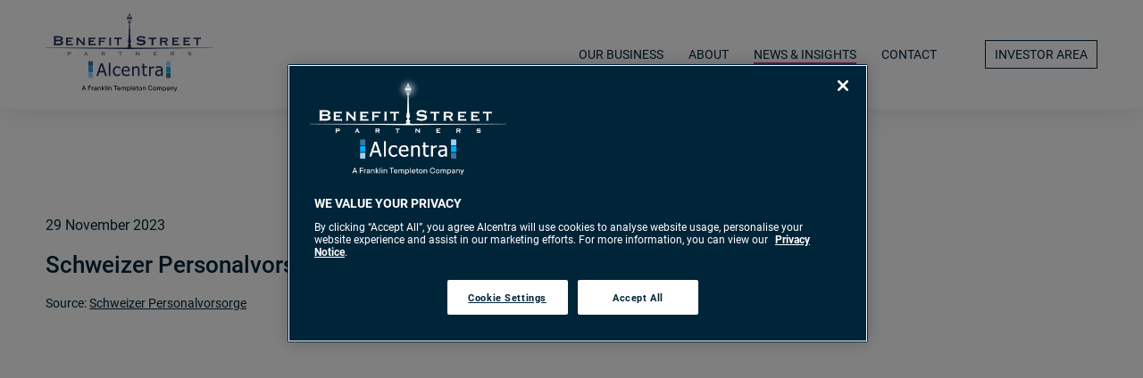

--- FILE ---
content_type: text/html; charset=UTF-8
request_url: https://www.alcentra.com/news/articles/schweizer-personalvorsorge-resilient-to-higher-default-rates/
body_size: 3540
content:
<!doctype html>
<!--
Developed by WildWest, 2020-2025 - https://www.designwildwest.com/
-->
<html lang="en" class="no-js css-anims-disabled">
<head>
<meta charset="utf-8">
<meta name="viewport" content="width=device-width, initial-scale=1, shrink-to-fit=no">
<title>Schweizer Personalvorsorge: Resilient to Higher Default Rates | Alcentra</title>
<base href="https://www.alcentra.com/">
<meta property="og:url" content="https://www.alcentra.com/news/articles/schweizer-personalvorsorge-resilient-to-higher-default-rates/">
<meta property="og:type" content="website">
<meta property="og:title" content="Schweizer Personalvorsorge: Resilient to Higher Default Rates | Alcentra">
<meta property="og:description" content="">
<meta property="og:site_name" content="Alcentra">
<meta property="og:image" content="https://www.alcentra.com/assets/image-cache/ogp/news/schweizer-personalvorsorge.e0606b4f.jpg?v=202105132245&amp;ofmt=jpg">
<meta name="twitter:card" content="summary_large_image">
<meta property="twitter:domain" content="www.alcentra.com">
<meta property="twitter:url" content="https://www.alcentra.com/news/articles/schweizer-personalvorsorge-resilient-to-higher-default-rates/">
<meta name="twitter:title" content="Schweizer Personalvorsorge: Resilient to Higher Default Rates | Alcentra">
<meta name="twitter:description" content="">
<meta name="twitter:image" content="https://www.alcentra.com/assets/image-cache/ogp/news/schweizer-personalvorsorge.e0606b4f.jpg?v=202105132245&amp;ofmt=jpg">
<link rel="preload" href="https://use.typekit.net/jql4vty.css" as="style">
<link fetchpriority="high" rel="preload" href="assets/css/main.min.css?v=20250425" as="style">
<link fetchpriority="high" rel="preload" href="assets/js/main-head.min.js?v=20250425" as="script">
<link fetchpriority="high" rel="preload" href="assets/js/main.min.js?v=20250425" as="script">
<link rel="preload" as="image" href="assets/images/hero-carousel-custom/bsp-alcentra-parallelograms/Parallelogram-London-1330x885.webp" />
<link fetchpriority="high" rel="stylesheet" href="https://use.typekit.net/jql4vty.css">
<link fetchpriority="high" rel="stylesheet" href="assets/css/main.min.css?v=20250425">
<script defer src="https://cdn.cookielaw.org/consent/829687ea-4b1d-4648-b086-fc91e3fe9ccb/OtAutoBlock.js"></script>
<script defer src="https://cdn.cookielaw.org/scripttemplates/otSDKStub.js" data-domain-script="829687ea-4b1d-4648-b086-fc91e3fe9ccb"></script>
<script defer>
        function OptanonWrapper() {
            
        }
</script>
<script src="assets/js/main-head.min.js?v=20250425"></script>
<script fetchpriority="low" src="https://js.hcaptcha.com/1/api.js" async></script>
<link rel="apple-touch-icon" sizes="180x180" href="/apple-touch-icon.png?v=M977b8sK6D">
<link rel="icon" type="image/png" sizes="32x32" href="/favicon-32x32.png?v=M977b8sK6D">
<link rel="icon" type="image/png" sizes="16x16" href="/favicon-16x16.png?v=M977b8sK6D">
<link rel="manifest" href="/site.webmanifest?v=M977b8sK6D">
<link rel="mask-icon" href="/safari-pinned-tab.svg?v=M977b8sK6D" color="#00485e">
<meta name="msapplication-TileColor" content="#00485e">
<meta name="theme-color" content="#ffffff">
</head>
<body class="no-banner">
<!--[if lte IE 9]>
<div class="alert full-width alert-warning alert-dismissible d-print-none text-center m-0 fixed-layering fixed-bottom" role="alert">
<div class="alert-content">
<p>You are using an <strong>outdated</strong> browser. Please <a class="alert-link" href="https://browsehappy.com/" target="_blank">upgrade your browser</a> to improve your experience.</p>
</div>
<button type="button" class="btn-close" data-bs-dismiss="alert" aria-label="Close">
<span aria-hidden="true">&times;</span>
</button>
</div>
<![endif]-->
<div class="d-none outdated-browser alert full-width alert-warning alert-dismissible d-print-none text-center m-0 fixed-layering fixed-bottom"
        role="alert">
<div class="alert-content">
<p>You are using an <strong>outdated</strong> browser. Please <a class="alert-link"
                    href="https://browsehappy.com/" target="_blank">upgrade your browser</a> to improve your experience.
</p>
</div>
<button type="button" class="btn-close" data-bs-dismiss="alert" aria-label="Close">
<span aria-hidden="true">&times;</span>
</button>
</div>
<noscript>
<div class="alert full-width alert-warning alert-dismissible d-print-none text-center m-0 fixed-layering fixed-bottom"
            role="alert">
<div class="alert-content">
<p>For full functionality of this site it is necessary to enable JavaScript. Here are the <a
                        class="alert-link" href="https://www.enable-javascript.com/" target="_blank">instructions how to
                        enable JavaScript in your web browser</a>.</p>
</div>
<button type="button" class="btn-close" data-bs-dismiss="alert" aria-label="Close">
<span aria-hidden="true">&times;</span>
</button>
</div>
</noscript>
<header id="top">
<div class="alc-outer">
<div class="container-fluid clearfix">
<div class="row position-relative">
<div class="col-auto logo-outer">
<div class="row">
<div class="logo">
<a href="./">
<img class="logo-white" src="assets/images/BSP-Alcentra-Endorsed-Neg-RGB.svg" alt="Benefit Street Partners / Alcentra" />
<img class="logo-colour" src="assets/images/BSP-Alcentra-Endorsed-Pos-RGB.svg" alt="Benefit Street Partners / Alcentra" />
</a>
</div>
</div>
</div>
<div class="col nav-wrapper">
<input type="checkbox" id="nav-toggle" class="d-none">
<button class="hamburger hamburger--collapse d-no-js-none d-xl-none d-print-none" id="nav-toggle-btn" type="button" aria-label="Open Menu" aria-controls="navigation">
<span class="hamburger-box">
<span class="hamburger-inner"></span>
</span>
</button>
<noscript>
<label class="no-js-button hamburger hamburger--collapse d-xl-none d-print-none" aria-label="Open Menu" aria-controls="navigation" for="nav-toggle">
<span class="hamburger-box">
<span class="hamburger-inner"></span>
</span>
</label>
</noscript>
<div class="logo-hamburger logo">
<a class="mx-auto" href="./">
<img class="logo-white" src="assets/images/BSP-Alcentra-Endorsed-Neg-RGB.svg" alt="Benefit Street Partners / Alcentra" />
</a>
</div>
<nav id="navigation" class="d-print-none">
<ul class="">
<li class="fs-18-lgscale fs-xl-14-lgscale ">
<div class="outer-link " data-list="our-business">
<span class="nav-arrow d-xl-none icon-arrow-solid-down invisible"></span>
<div class="inner-link ">
                    Our Business
</div>
<span class="nav-arrow d-xl-none icon-arrow-solid-down"></span>
</div>
<div class="secondary-nav" data-list="our-business">
<ul class="">
<li class="fs-18-lgscale fs-xl-14-lgscale first "><a href="our-business/overview/">Overview</a></li>
<li class="fs-18-lgscale fs-xl-14-lgscale  "><a href="our-business/secured-loans/">Secured Loans</a></li>
<li class="fs-18-lgscale fs-xl-14-lgscale  "><a href="our-business/high-yield-bonds/">High Yield Bonds</a></li>
<li class="fs-18-lgscale fs-xl-14-lgscale  "><a href="our-business/private-credit/">Private Credit</a></li>
<li class="fs-18-lgscale fs-xl-14-lgscale  "><a href="our-business/special-situations/">Special Situations</a></li>
<li class="fs-18-lgscale fs-xl-14-lgscale  "><a href="our-business/structured-credit/">Structured Credit</a></li>
<li class="fs-18-lgscale fs-xl-14-lgscale last "><a href="our-business/multi-strategy/">Multi-Strategy</a></li>
</ul>
</div>
</li>
<li class="fs-18-lgscale fs-xl-14-lgscale ">
<div class="outer-link " data-list="about">
<span class="nav-arrow d-xl-none icon-arrow-solid-down invisible"></span>
<div class="inner-link ">
                    About
</div>
<span class="nav-arrow d-xl-none icon-arrow-solid-down"></span>
</div>
<div class="secondary-nav" data-list="about">
<ul class="">
<li class="fs-18-lgscale fs-xl-14-lgscale first "><a href="about/our-story/">Our Story</a></li>
<li class="fs-18-lgscale fs-xl-14-lgscale  "><a href="about/what-we-stand-for/">What We Stand For</a></li>
<li class="fs-18-lgscale fs-xl-14-lgscale  "><a href="about/our-team/">Our Team</a></li>
<li class="fs-18-lgscale fs-xl-14-lgscale last "><a href="about/responsible-investment/">Responsible Investment</a></li>
</ul>
</div>
</li>
<li class="fs-18-lgscale fs-xl-14-lgscale ">
<a class="outer-link originally-active" data-list="news" href="news/">
<div class="inner-link ">
                    News &amp; Insights
</div>
</a>
</li>
<li class="fs-18-lgscale fs-xl-14-lgscale ">
<div class="outer-link " data-list="contact">
<span class="nav-arrow d-xl-none icon-arrow-solid-down invisible"></span>
<div class="inner-link ">
                    Contact
</div>
<span class="nav-arrow d-xl-none icon-arrow-solid-down"></span>
</div>
<div class="secondary-nav" data-list="contact">
<ul class="">
<li class="fs-18-lgscale fs-xl-14-lgscale first "><a href="contact/general/">General</a></li>
<li class="fs-18-lgscale fs-xl-14-lgscale last "><a href="/cdn-cgi/l/email-protection#6a0905071a060b03041e192a0b06090f041e180b4409050755191f08000f091e572905071a060b03041e">Complaints</a></li>
</ul>
</div>
</li>
<li class="fs-18-lgscale fs-xl-14-lgscale alt-nav-wrapper">
<a class="outer-link " data-list="login" href="login/">
<div class="inner-link alt-nav hide-login">
                    Investor Area
</div>
</a>
</li>
</ul>
</nav>
</div>
</div>
</div>
</div>
</header>
<div id="main-content" class="">
<section class="alc-section">
<h2 class="d-none">Pagination</h2>
<div class="alc-outer">
<div class="sibling-navigation news external-navigation d-flex justify-content-between align-items-center">
<a class="pagination-prev" href="#" style="visibility: hidden;"><img class="arrow" src="assets/images/team-back-blue.svg" alt="Back"></a>
<a class="pagination-grid" href="news/"><img class="grid" src="assets/images/team-grid-blue.svg" alt="Grid"></a>
<a class="pagination-next" href="#" style="visibility: hidden;"><img class="arrow" src="assets/images/team-forward-blue.svg" alt="Forward"></a>
</div>
</div>
</section>
<section class="alc-section">
<div class="alc-outer">
<div class="alc-container-limiter ms10">
<div class="news-article-content">
<p class="sm">29 November 2023</p>
<h1>Schweizer Personalvorsorge: Resilient to Higher Default Rates</h1>
<p class="xs">Source: <span style="text-decoration: underline;"><a href="https://vps.epas.ch/unsere-zeitschriften-im-ueberblick/schweizer-personalvorsorge" target="_blank" rel="noopener">Schweizer Personalvorsorge</a></span></p>
<p>&nbsp;</p>
<div class="ratio ratio-4x3"><iframe src="assets/filemanager/news/pdfs/20231129-schweizer-personalvorsorge-resilient-to-higher-default-rates.pdf"></iframe></div>
</div>
</div>
</div>
</section>
</div>
<footer class="d-print-none">
<div class="alc-outer">
<div class="container-fluid clearfix">
<div class="row">
<div class="col-lg-6">
<div class="logo-outer">
<div class="row">
<div class="logo">
<a href="./">
<img class="logo-white" src="assets/images/BSP-Alcentra-Endorsed-Neg-RGB.svg" alt="Benefit Street Partners / Alcentra" />
<img class="logo-colour" src="assets/images/BSP-Alcentra-Endorsed-Pos-RGB.svg" alt="Benefit Street Partners / Alcentra" />
</a>
</div>
</div>
</div>
</div>
<div class="col-lg-18">
<div class="locations row gutter-20 align-items-start justify-content-between">
<div class="d-lg-none col-24 location">
<a class="location-link row align-items-center" href="contact/general/#new-york">
<div class="icon icon-pointer-bottom-right-solid"></div>
<p>New York</p>
</a>
</div>
<div class="d-none d-lg-block col-lg location">
<div class="location-text location-text-match-height d-lg-block">
<p class="location-title">New York</p>
<p>One Madison Avenue<br />Suite 1600<br />New York<br />NY 10010<br />USA</p>
</div>
<a class="location-link row align-items-center" href="contact/general/#new-york">
<div class="icon icon-pointer-bottom-right-solid"></div>
<p class="map-label d-lg-block fs-13">View map</p>
</a>
</div>
<div class="d-lg-none col-24 location">
<a class="location-link row align-items-center" href="contact/general/#london">
<div class="icon icon-pointer-bottom-right-solid"></div>
<p>London</p>
</a>
</div>
<div class="d-none d-lg-block col-lg location">
<div class="location-text location-text-match-height d-lg-block">
<p class="location-title">London</p>
<p>Cannon Place<br />78 Cannon Street<br />London<br />EC4N 6HL<br />UK</p>
</div>
<a class="location-link row align-items-center" href="contact/general/#london">
<div class="icon icon-pointer-bottom-right-solid"></div>
<p class="map-label d-lg-block fs-13">View map</p>
</a>
</div>
<div class="d-lg-none col-24 location">
<a class="location-link row align-items-center" href="contact/general/#boston">
<div class="icon icon-pointer-bottom-right-solid"></div>
<p>Boston</p>
</a>
</div>
<div class="d-none d-lg-block col-lg location">
<div class="location-text location-text-match-height d-lg-block">
<p class="location-title">Boston</p>
<p>100 Federal Street<br />22nd Floor<br />Boston<br />MA 02110<br />USA</p>
</div>
<a class="location-link row align-items-center" href="contact/general/#boston">
<div class="icon icon-pointer-bottom-right-solid"></div>
<p class="map-label d-lg-block fs-13">View map</p>
</a>
</div>
<div class="d-lg-none col-24 location">
<a class="location-link row align-items-center" href="contact/general/#west-palm-beach">
<div class="icon icon-pointer-bottom-right-solid"></div>
<p>West Palm Beach</p>
</a>
</div>
<div class="d-none d-lg-block col-lg location">
<div class="location-text location-text-match-height d-lg-block">
<p class="location-title">West Palm Beach</p>
<p>360 South Rosemary Avenue<br />Suite 1510<br />West Palm Beach<br />FL 33401<br />USA</p>
</div>
<a class="location-link row align-items-center" href="contact/general/#west-palm-beach">
<div class="icon icon-pointer-bottom-right-solid"></div>
<p class="map-label d-lg-block fs-13">View map</p>
</a>
</div>
</div>
<div class="policy-links row flex-column flex-lg-row">
<p><a href="privacy-notice/">Privacy Notice</a><span class="separator d-none d-lg-inline">|</span></p>
<p><a id="ot-sdk-btn" class="ot-sdk-show-settings text-capitalize">Manage Cookies</a><span class="separator d-none d-lg-inline">|</span></p>
<p><a href="modern-slavery-act.pdf" target="_blank">Modern Slavery Act</a><span class="separator d-none d-lg-inline">|</span></p>
<p><a href="terms-and-conditions/">Terms &amp; Conditions</a><span class="separator d-none d-lg-inline">|</span></p>
<p><a href="regulatory-information/">Regulatory Information</a><span class="separator d-none d-lg-inline">|</span></p>
<p><a href="site-map/">Site Map</a></p>
</div>
<div class="row">
<div class="col-24 col-lg">
<div class="policy-links copyright row flex-row">
<p>&copy; Copyright 2025 Benefit Street Partners and Alcentra, All Rights Reserved</p>
<p class="credit"><a href="https://www.designwildwest.com/" target="_blank">Design by WildWest</a></p>
</div>
</div>
<div class="col-24 col-lg-6 text-lg-end">
<div class="social linkedin">
<a class="d-inline-block" href="https://www.linkedin.com/company/alcentra/about/" target="_blank"><img src="assets/images/social-icon-linkedin.svg" alt="LinkedIn"></a>
</div>
</div>
</div>
</div>
</div>
</div>
</div>
</footer>
<div id="bootstrap-detector">
<div class="xs d-block d-sm-none" data-size-id="1"></div>
<div class="sm d-none d-sm-block d-md-none" data-size-id="2"></div>
<div class="md d-none d-md-block d-lg-none" data-size-id="3"></div>
<div class="lg d-none d-lg-block d-xl-none" data-size-id="4"></div>
<div class="xl d-none d-xl-block" data-size-id="5"></div>
</div>
<div id="prerender"></div>
<div class="d-none" id="initial-state">
        
        

        
        {"title": "Alcentra", "description": "", "mode": "ss", "targetId": "top"}
</div>
<script data-cfasync="false" src="/cdn-cgi/scripts/5c5dd728/cloudflare-static/email-decode.min.js"></script><script src="assets/js/main.min.js?v=20250425"></script>
</body>
</html>

--- FILE ---
content_type: text/css
request_url: https://www.alcentra.com/assets/css/main.min.css?v=20250425
body_size: 71697
content:
@charset "UTF-8";@font-face{font-family:fontastic-alcentra-2020;src:url(../fonts/fontastic-alcentra-2020.eot?v=20240902);src:url(../fonts/fontastic-alcentra-2020.eot?v=20240902#iefix) format("embedded-opentype"),url(../fonts/fontastic-alcentra-2020.woff?v=20240902) format("woff"),url(../fonts/fontastic-alcentra-2020.ttf?v=20240902) format("truetype"),url(../fonts/fontastic-alcentra-2020.svg?v=20240902#fontastic-alcentra-2020) format("svg");font-weight:400;font-style:normal;font-display:swap}[data-icon-after]:after,[data-icon]:before{font-family:fontastic-alcentra-2020!important;content:attr(data-icon);font-style:normal!important;font-weight:400!important;font-variant:normal!important;text-transform:none!important;speak:none;line-height:1;-webkit-font-smoothing:antialiased;-moz-osx-font-smoothing:grayscale}[data-icon-after]:after{content:attr(data-icon-after)}[class*=" after-icon-"]:after,[class*=" icon-"]:before,[class^=after-icon-]:after,[class^=icon-]:before{font-family:fontastic-alcentra-2020!important;font-style:normal!important;font-weight:400!important;font-variant:normal!important;text-transform:none!important;speak:none;line-height:1;-webkit-font-smoothing:antialiased;-moz-osx-font-smoothing:grayscale}.icon-arrow-left-large:before{content:"a"}.icon-arrow-left-small:before{content:"b"}.icon-arrow-right-large:before{content:"c"}.icon-arrow-right-small:before{content:"d"}.icon-download-clear:before{content:"e"}.icon-download-solid:before{content:"f"}.icon-ellipsis:before{content:"g"}.icon-filter:before{content:"h"}.icon-grid:before{content:"i"}.icon-list:before{content:"j"}.icon-lock:before{content:"k"}.icon-lock-solid:before{content:"l"}.icon-play:before{content:"m"}.icon-plus:before{content:"n"}.icon-pointer-bottom-right-solid:before{content:"o"}.icon-pointer-right-clear:before{content:"p"}.icon-pointer-right-solid:before{content:"q"}.icon-preferences:before{content:"r"}.icon-search:before{content:"s"}.icon-pointer-right-clear-inline:before{content:"t"}.icon-download-clear-inline:before{content:"u"}.icon-arrow-solid-down:before{content:"v"}.icon-arrow-solid-left:before{content:"w"}.icon-arrow-solid-right:before{content:"x"}.icon-arrow-solid-up:before{content:"y"}.after-icon-arrow-left-large:after{content:"a"}.after-icon-arrow-left-small:after{content:"b"}.after-icon-arrow-right-large:after{content:"c"}.after-icon-arrow-right-small:after{content:"d"}.after-icon-download-clear:after{content:"e"}.after-icon-download-solid:after{content:"f"}.after-icon-ellipsis:after{content:"g"}.after-icon-filter:after{content:"h"}.after-icon-grid:after{content:"i"}.after-icon-list:after{content:"j"}.after-icon-lock:after{content:"k"}.after-icon-lock-solid:after{content:"l"}.after-icon-play:after{content:"m"}.after-icon-plus:after{content:"n"}.after-icon-pointer-bottom-right-solid:after{content:"o"}.after-icon-pointer-right-clear:after{content:"p"}.after-icon-pointer-right-solid:after{content:"q"}.after-icon-preferences:after{content:"r"}.after-icon-search:after{content:"s"}.after-icon-pointer-right-clear-inline:after{content:"t"}.after-icon-download-clear-inline:after{content:"u"}.after-icon-arrow-solid-down:after{content:"v"}.after-icon-arrow-solid-left:after{content:"w"}.after-icon-arrow-solid-right:after{content:"x"}.after-icon-arrow-solid-up:after{content:"y"}/*!
 * Bootstrap  v5.3.3 (https://getbootstrap.com/)
 * Copyright 2011-2024 The Bootstrap Authors
 * Licensed under MIT (https://github.com/twbs/bootstrap/blob/main/LICENSE)
 */:root,[data-bs-theme=light]{--bs-blue:#0d6efd;--bs-indigo:#6610f2;--bs-purple:#6f42c1;--bs-pink:#d63384;--bs-red:#dc3545;--bs-orange:#fd7e14;--bs-yellow:#ffc107;--bs-green:#198754;--bs-teal:#20c997;--bs-cyan:#0dcaf0;--bs-black:#000;--bs-white:#fff;--bs-gray:#6c757d;--bs-gray-dark:#343a40;--bs-gray-100:#f8f9fa;--bs-gray-200:#e9ecef;--bs-gray-300:#dee2e6;--bs-gray-400:#ced4da;--bs-gray-500:#adb5bd;--bs-gray-600:#6c757d;--bs-gray-700:#495057;--bs-gray-800:#343a40;--bs-gray-900:#212529;--bs-primary:rgb(0, 36, 56);--bs-secondary:rgb(20, 46, 85);--bs-success:#198754;--bs-info:rgb(141, 214, 255);--bs-warning:#ffc107;--bs-danger:#dc3545;--bs-light:rgb(241, 243, 243);--bs-dark:rgb(0, 36, 56);--bs-primary-5:rgb(242, 244, 245);--bs-white:rgb(255, 255, 255);--bs-black:rgb(0, 0, 0);--bs-accent-1:rgb(20, 46, 85);--bs-accent-2:rgb(2, 91, 149);--bs-accent-3:rgb(100, 151, 178);--bs-accent-3-40:rgb(193, 213, 224);--bs-accent-4:rgb(122, 140, 142);--bs-accent-4-60:rgb(175, 186, 187);--bs-accent-5:rgb(132, 172, 182);--bs-accent-5-tint-3-30:rgb(233, 240, 242);--bs-accent-5-tint-4-20:rgb(245, 248, 249);--bs-accent-6:rgb(0, 178, 214);--bs-magenta:rgb(217, 45, 124);--bs-lighter-grey:rgb(241, 243, 243);--bs-primary-rgb:0,36,56;--bs-secondary-rgb:20,46,85;--bs-success-rgb:25,135,84;--bs-info-rgb:141,214,255;--bs-warning-rgb:255,193,7;--bs-danger-rgb:220,53,69;--bs-light-rgb:241,243,243;--bs-dark-rgb:0,36,56;--bs-primary-5-rgb:242,244,245;--bs-white-rgb:255,255,255;--bs-black-rgb:0,0,0;--bs-accent-1-rgb:20,46,85;--bs-accent-2-rgb:2,91,149;--bs-accent-3-rgb:100,151,178;--bs-accent-3-40-rgb:193,213,224;--bs-accent-4-rgb:122,140,142;--bs-accent-4-60-rgb:175,186,187;--bs-accent-5-rgb:132,172,182;--bs-accent-5-tint-3-30-rgb:233,240,242;--bs-accent-5-tint-4-20-rgb:245,248,249;--bs-accent-6-rgb:0,178,214;--bs-magenta-rgb:217,45,124;--bs-lighter-grey-rgb:241,243,243;--bs-primary-text-emphasis:#000e16;--bs-secondary-text-emphasis:#081222;--bs-success-text-emphasis:#0a3622;--bs-info-text-emphasis:#385666;--bs-warning-text-emphasis:#664d03;--bs-danger-text-emphasis:#58151c;--bs-light-text-emphasis:#495057;--bs-dark-text-emphasis:#495057;--bs-primary-bg-subtle:#ccd3d7;--bs-secondary-bg-subtle:#d0d5dd;--bs-success-bg-subtle:#d1e7dd;--bs-info-bg-subtle:#e8f7ff;--bs-warning-bg-subtle:#fff3cd;--bs-danger-bg-subtle:#f8d7da;--bs-light-bg-subtle:#fcfcfd;--bs-dark-bg-subtle:#ced4da;--bs-primary-border-subtle:#99a7af;--bs-secondary-border-subtle:#a1abbb;--bs-success-border-subtle:#a3cfbb;--bs-info-border-subtle:#d1efff;--bs-warning-border-subtle:#ffe69c;--bs-danger-border-subtle:#f1aeb5;--bs-light-border-subtle:#e9ecef;--bs-dark-border-subtle:#adb5bd;--bs-white-rgb:255,255,255;--bs-black-rgb:0,0,0;--bs-font-sans-serif:roboto,system-ui,-apple-system,"Segoe UI",Roboto,"Helvetica Neue","Noto Sans","Liberation Sans",Arial,sans-serif,"Apple Color Emoji","Segoe UI Emoji","Segoe UI Symbol","Noto Color Emoji";--bs-font-monospace:SFMono-Regular,Menlo,Monaco,Consolas,"Liberation Mono","Courier New",monospace;--bs-gradient:linear-gradient(180deg, rgba(255, 255, 255, 0.15), rgba(255, 255, 255, 0));--bs-body-font-family:var(--bs-font-sans-serif);--bs-body-font-size:1rem;--bs-body-font-weight:400;--bs-body-line-height:1.2;--bs-body-color:rgb(0, 36, 56);--bs-body-color-rgb:0,36,56;--bs-body-bg:#fff;--bs-body-bg-rgb:255,255,255;--bs-emphasis-color:#000;--bs-emphasis-color-rgb:0,0,0;--bs-secondary-color:rgba(0, 36, 56, 0.75);--bs-secondary-color-rgb:0,36,56;--bs-secondary-bg:#e9ecef;--bs-secondary-bg-rgb:233,236,239;--bs-tertiary-color:rgba(0, 36, 56, 0.5);--bs-tertiary-color-rgb:0,36,56;--bs-tertiary-bg:#f8f9fa;--bs-tertiary-bg-rgb:248,249,250;--bs-heading-color:rgb(0, 36, 56);--bs-link-color:rgb(0, 36, 56);--bs-link-color-rgb:0,36,56;--bs-link-decoration:underline;--bs-link-hover-color:rgb(217, 45, 124);--bs-link-hover-color-rgb:217,45,124;--bs-code-color:#d63384;--bs-highlight-color:rgb(0, 36, 56);--bs-highlight-bg:#fff3cd;--bs-border-width:1px;--bs-border-style:solid;--bs-border-color:rgb(175, 186, 187);--bs-border-color-translucent:rgba(0, 0, 0, 0.175);--bs-border-radius:0.375rem;--bs-border-radius-sm:0.25rem;--bs-border-radius-lg:0.5rem;--bs-border-radius-xl:1rem;--bs-border-radius-xxl:2rem;--bs-border-radius-2xl:var(--bs-border-radius-xxl);--bs-border-radius-pill:50rem;--bs-box-shadow:0 0.5rem 1rem rgba(0, 0, 0, 0.15);--bs-box-shadow-sm:0 0.125rem 0.25rem rgba(0, 0, 0, 0.075);--bs-box-shadow-lg:0 1rem 3rem rgba(0, 0, 0, 0.175);--bs-box-shadow-inset:inset 0 1px 2px rgba(0, 0, 0, 0.075);--bs-focus-ring-width:0.25rem;--bs-focus-ring-opacity:0.25;--bs-focus-ring-color:rgba(0, 36, 56, 0.25);--bs-form-valid-color:#198754;--bs-form-valid-border-color:#198754;--bs-form-invalid-color:#dc3545;--bs-form-invalid-border-color:#dc3545}[data-bs-theme=dark]{color-scheme:dark;--bs-body-color:#dee2e6;--bs-body-color-rgb:222,226,230;--bs-body-bg:#212529;--bs-body-bg-rgb:33,37,41;--bs-emphasis-color:#fff;--bs-emphasis-color-rgb:255,255,255;--bs-secondary-color:rgba(222, 226, 230, 0.75);--bs-secondary-color-rgb:222,226,230;--bs-secondary-bg:#343a40;--bs-secondary-bg-rgb:52,58,64;--bs-tertiary-color:rgba(222, 226, 230, 0.5);--bs-tertiary-color-rgb:222,226,230;--bs-tertiary-bg:#2b3035;--bs-tertiary-bg-rgb:43,48,53;--bs-primary-text-emphasis:#667c88;--bs-secondary-text-emphasis:#728299;--bs-success-text-emphasis:#75b798;--bs-info-text-emphasis:#bbe6ff;--bs-warning-text-emphasis:#ffda6a;--bs-danger-text-emphasis:#ea868f;--bs-light-text-emphasis:#f8f9fa;--bs-dark-text-emphasis:#dee2e6;--bs-primary-bg-subtle:#00070b;--bs-secondary-bg-subtle:#040911;--bs-success-bg-subtle:#051b11;--bs-info-bg-subtle:#1c2b33;--bs-warning-bg-subtle:#332701;--bs-danger-bg-subtle:#2c0b0e;--bs-light-bg-subtle:#343a40;--bs-dark-bg-subtle:#1a1d20;--bs-primary-border-subtle:#001622;--bs-secondary-border-subtle:#0c1c33;--bs-success-border-subtle:#0f5132;--bs-info-border-subtle:#558099;--bs-warning-border-subtle:#997404;--bs-danger-border-subtle:#842029;--bs-light-border-subtle:#495057;--bs-dark-border-subtle:#343a40;--bs-heading-color:inherit;--bs-link-color:#667c88;--bs-link-hover-color:#8596a0;--bs-link-color-rgb:102,124,136;--bs-link-hover-color-rgb:133,150,160;--bs-code-color:#e685b5;--bs-highlight-color:#dee2e6;--bs-highlight-bg:#664d03;--bs-border-color:#495057;--bs-border-color-translucent:rgba(255, 255, 255, 0.15);--bs-form-valid-color:#75b798;--bs-form-valid-border-color:#75b798;--bs-form-invalid-color:#ea868f;--bs-form-invalid-border-color:#ea868f}*,::after,::before{box-sizing:border-box}@media (prefers-reduced-motion:no-preference){:root{scroll-behavior:smooth}}body{margin:0;font-family:var(--bs-body-font-family);font-size:var(--bs-body-font-size);font-weight:var(--bs-body-font-weight);line-height:var(--bs-body-line-height);color:var(--bs-body-color);text-align:var(--bs-body-text-align);background-color:var(--bs-body-bg);-webkit-text-size-adjust:100%;-webkit-tap-highlight-color:transparent}hr{margin:1rem 0;color:inherit;border:0;border-top:var(--bs-border-width) solid #afbabb;opacity:.25}.h1,.h2,.h3,.h4,.h5,.h6,h1,h2,h3,h4,h5,h6{margin-top:0;margin-bottom:1.25rem;font-weight:500;line-height:1.2;color:var(--bs-heading-color)}.h1,h1{font-size:clamp(1.625rem,.00000001px + .0166666667 * 100vw,2rem)}.h2,h2{font-size:clamp(1.625rem,.00000001px + .0166666667 * 100vw,2rem)}.h3,h3{font-size:clamp(1.5rem,.00000001px + .0153846154 * 100vw,1.8461538462rem)}.h4,h4{font-size:clamp(1.375rem,.00000001px + .0141025641 * 100vw,1.6923076923rem)}.h5,h5{font-size:clamp(1.25rem,.00000001px + .0128205128 * 100vw,1.5384615385rem)}.h6,h6{font-size:clamp(1.125rem,.00000001px + .0115384615 * 100vw,1.3846153846rem)}p{margin-top:0;margin-bottom:.625rem}abbr[title]{-webkit-text-decoration:underline dotted;text-decoration:underline dotted;cursor:help;-webkit-text-decoration-skip-ink:none;text-decoration-skip-ink:none}address{margin-bottom:1rem;font-style:normal;line-height:inherit}ol,ul{padding-left:2rem}dl,ol,ul{margin-top:0;margin-bottom:1rem}ol ol,ol ul,ul ol,ul ul{margin-bottom:0}dt{font-weight:700}dd{margin-bottom:.5rem;margin-left:0}blockquote{margin:0 0 1rem}b,strong{font-weight:700}.small,small{font-size:.875em}.mark,mark{padding:.1875em;color:var(--bs-highlight-color);background-color:var(--bs-highlight-bg)}sub,sup{position:relative;font-size:.75em;line-height:0;vertical-align:baseline}sub{bottom:-.25em}sup{top:-.5em}a{color:rgba(var(--bs-link-color-rgb),var(--bs-link-opacity,1));text-decoration:underline}a:hover{--bs-link-color-rgb:var(--bs-link-hover-color-rgb)}a:not([href]):not([class]),a:not([href]):not([class]):hover{color:inherit;text-decoration:none}code,kbd,pre,samp{font-family:var(--bs-font-monospace);font-size:1em}pre{display:block;margin-top:0;margin-bottom:1rem;overflow:auto;font-size:.875em}pre code{font-size:inherit;color:inherit;word-break:normal}code{font-size:.875em;color:var(--bs-code-color);word-wrap:break-word}a>code{color:inherit}kbd{padding:.1875rem .375rem;font-size:.875em;color:var(--bs-body-bg);background-color:var(--bs-body-color)}kbd kbd{padding:0;font-size:1em}figure{margin:0 0 1rem}img,svg{vertical-align:middle}table{caption-side:bottom;border-collapse:collapse}caption{padding-top:.875rem;padding-bottom:.875rem;color:var(--bs-secondary-color);text-align:left}th{text-align:inherit;text-align:-webkit-match-parent}tbody,td,tfoot,th,thead,tr{border-color:inherit;border-style:solid;border-width:0}label{display:inline-block}button{border-radius:0}button:focus:not(:focus-visible){outline:0}button,input,optgroup,select,textarea{margin:0;font-family:inherit;font-size:inherit;line-height:inherit}button,select{text-transform:none}[role=button]{cursor:pointer}select{word-wrap:normal}select:disabled{opacity:1}[list]:not([type=date]):not([type=datetime-local]):not([type=month]):not([type=week]):not([type=time])::-webkit-calendar-picker-indicator{display:none!important}[type=button],[type=reset],[type=submit],button{-webkit-appearance:button}[type=button]:not(:disabled),[type=reset]:not(:disabled),[type=submit]:not(:disabled),button:not(:disabled){cursor:pointer}::-moz-focus-inner{padding:0;border-style:none}textarea{resize:vertical}fieldset{min-width:0;padding:0;margin:0;border:0}legend{float:left;width:100%;padding:0;margin-bottom:.5rem;font-size:calc(1.275rem + .3vw);line-height:inherit}@media (min-width:1200px){legend{font-size:1.5rem}}legend+*{clear:left}::-webkit-datetime-edit-day-field,::-webkit-datetime-edit-fields-wrapper,::-webkit-datetime-edit-hour-field,::-webkit-datetime-edit-minute,::-webkit-datetime-edit-month-field,::-webkit-datetime-edit-text,::-webkit-datetime-edit-year-field{padding:0}::-webkit-inner-spin-button{height:auto}[type=search]{-webkit-appearance:textfield;outline-offset:-2px}::-webkit-search-decoration{-webkit-appearance:none}::-webkit-color-swatch-wrapper{padding:0}::-webkit-file-upload-button{font:inherit;-webkit-appearance:button}::file-selector-button{font:inherit;-webkit-appearance:button}output{display:inline-block}iframe{border:0}summary{display:list-item;cursor:pointer}progress{vertical-align:baseline}[hidden]{display:none!important}.lead{font-size:1.25rem;font-weight:300}.display-1{font-size:calc(1.625rem + 4.5vw);font-weight:300;line-height:1.2}@media (min-width:1200px){.display-1{font-size:5rem}}.display-2{font-size:calc(1.575rem + 3.9vw);font-weight:300;line-height:1.2}@media (min-width:1200px){.display-2{font-size:4.5rem}}.display-3{font-size:calc(1.525rem + 3.3vw);font-weight:300;line-height:1.2}@media (min-width:1200px){.display-3{font-size:4rem}}.display-4{font-size:calc(1.475rem + 2.7vw);font-weight:300;line-height:1.2}@media (min-width:1200px){.display-4{font-size:3.5rem}}.display-5{font-size:calc(1.425rem + 2.1vw);font-weight:300;line-height:1.2}@media (min-width:1200px){.display-5{font-size:3rem}}.display-6{font-size:calc(1.375rem + 1.5vw);font-weight:300;line-height:1.2}@media (min-width:1200px){.display-6{font-size:2.5rem}}.list-unstyled{padding-left:0;list-style:none}.list-inline{padding-left:0;list-style:none}.list-inline-item{display:inline-block}.list-inline-item:not(:last-child){margin-right:.5rem}.initialism{font-size:.875em;text-transform:uppercase}.blockquote{margin-bottom:1rem;font-size:1.25rem}.blockquote>:last-child{margin-bottom:0}.blockquote-footer{margin-top:-1rem;margin-bottom:1rem;font-size:.875em;color:#6c757d}.blockquote-footer::before{content:"— "}.img-fluid{max-width:100%;height:auto}.img-thumbnail{padding:.25rem;background-color:var(--bs-body-bg);border:var(--bs-border-width) solid var(--bs-border-color);max-width:100%;height:auto}.figure{display:inline-block}.figure-img{margin-bottom:.5rem;line-height:1}.figure-caption{font-size:.875em;color:var(--bs-secondary-color)}.container,.container-fluid,.container-lg,.container-md,.container-sm,.container-xl,.container-xxl{--bs-gutter-x:0px;--bs-gutter-y:0;width:100%;padding-right:calc(var(--bs-gutter-x) * .5);padding-left:calc(var(--bs-gutter-x) * .5);margin-right:auto;margin-left:auto}@media (min-width:576px){.container,.container-sm{max-width:540px}}@media (min-width:768px){.container,.container-md,.container-sm{max-width:720px}}@media (min-width:992px){.container,.container-lg,.container-md,.container-sm{max-width:960px}}@media (min-width:1200px){.container,.container-lg,.container-md,.container-sm,.container-xl{max-width:1140px}}@media (min-width:1400px){.container,.container-lg,.container-md,.container-sm,.container-xl,.container-xxl{max-width:1320px}}:root{--bs-breakpoint-xs:0;--bs-breakpoint-sm:576px;--bs-breakpoint-md:768px;--bs-breakpoint-lg:992px;--bs-breakpoint-xl:1200px;--bs-breakpoint-xxl:1400px;--bs-breakpoint-xxxl:1600px}.row{--bs-gutter-x:0px;--bs-gutter-y:0;display:flex;flex-wrap:wrap;margin-top:calc(-1 * var(--bs-gutter-y));margin-right:calc(-.5 * var(--bs-gutter-x));margin-left:calc(-.5 * var(--bs-gutter-x))}.row>*{flex-shrink:0;width:100%;max-width:100%;padding-right:calc(var(--bs-gutter-x) * .5);padding-left:calc(var(--bs-gutter-x) * .5);margin-top:var(--bs-gutter-y)}.col{flex:1 0 0%}.row-cols-auto>*{flex:0 0 auto;width:auto}.row-cols-1>*{flex:0 0 auto;width:100%}.row-cols-2>*{flex:0 0 auto;width:50%}.row-cols-3>*{flex:0 0 auto;width:33.33333333%}.row-cols-4>*{flex:0 0 auto;width:25%}.row-cols-5>*{flex:0 0 auto;width:20%}.row-cols-6>*{flex:0 0 auto;width:16.66666667%}.col-auto{flex:0 0 auto;width:auto}.col-1{flex:0 0 auto;width:4.16666667%}.col-2{flex:0 0 auto;width:8.33333333%}.col-3{flex:0 0 auto;width:12.5%}.col-4{flex:0 0 auto;width:16.66666667%}.col-5{flex:0 0 auto;width:20.83333333%}.col-6{flex:0 0 auto;width:25%}.col-7{flex:0 0 auto;width:29.16666667%}.col-8{flex:0 0 auto;width:33.33333333%}.col-9{flex:0 0 auto;width:37.5%}.col-10{flex:0 0 auto;width:41.66666667%}.col-11{flex:0 0 auto;width:45.83333333%}.col-12{flex:0 0 auto;width:50%}.col-13{flex:0 0 auto;width:54.16666667%}.col-14{flex:0 0 auto;width:58.33333333%}.col-15{flex:0 0 auto;width:62.5%}.col-16{flex:0 0 auto;width:66.66666667%}.col-17{flex:0 0 auto;width:70.83333333%}.col-18{flex:0 0 auto;width:75%}.col-19{flex:0 0 auto;width:79.16666667%}.col-20{flex:0 0 auto;width:83.33333333%}.col-21{flex:0 0 auto;width:87.5%}.col-22{flex:0 0 auto;width:91.66666667%}.col-23{flex:0 0 auto;width:95.83333333%}.col-24{flex:0 0 auto;width:100%}.offset-1{margin-left:4.16666667%}.offset-2{margin-left:8.33333333%}.offset-3{margin-left:12.5%}.offset-4{margin-left:16.66666667%}.offset-5{margin-left:20.83333333%}.offset-6{margin-left:25%}.offset-7{margin-left:29.16666667%}.offset-8{margin-left:33.33333333%}.offset-9{margin-left:37.5%}.offset-10{margin-left:41.66666667%}.offset-11{margin-left:45.83333333%}.offset-12{margin-left:50%}.offset-13{margin-left:54.16666667%}.offset-14{margin-left:58.33333333%}.offset-15{margin-left:62.5%}.offset-16{margin-left:66.66666667%}.offset-17{margin-left:70.83333333%}.offset-18{margin-left:75%}.offset-19{margin-left:79.16666667%}.offset-20{margin-left:83.33333333%}.offset-21{margin-left:87.5%}.offset-22{margin-left:91.66666667%}.offset-23{margin-left:95.83333333%}.g-0,.gx-0{--bs-gutter-x:0}.g-0,.gy-0{--bs-gutter-y:0}.g-1,.gx-1{--bs-gutter-x:0.25rem}.g-1,.gy-1{--bs-gutter-y:0.25rem}.g-2,.gx-2{--bs-gutter-x:0.5rem}.g-2,.gy-2{--bs-gutter-y:0.5rem}.g-3,.gx-3{--bs-gutter-x:1rem}.g-3,.gy-3{--bs-gutter-y:1rem}.g-4,.gx-4{--bs-gutter-x:1.5rem}.g-4,.gy-4{--bs-gutter-y:1.5rem}.g-5,.gx-5{--bs-gutter-x:3rem}.g-5,.gy-5{--bs-gutter-y:3rem}@media (min-width:576px){.col-sm{flex:1 0 0%}.row-cols-sm-auto>*{flex:0 0 auto;width:auto}.row-cols-sm-1>*{flex:0 0 auto;width:100%}.row-cols-sm-2>*{flex:0 0 auto;width:50%}.row-cols-sm-3>*{flex:0 0 auto;width:33.33333333%}.row-cols-sm-4>*{flex:0 0 auto;width:25%}.row-cols-sm-5>*{flex:0 0 auto;width:20%}.row-cols-sm-6>*{flex:0 0 auto;width:16.66666667%}.col-sm-auto{flex:0 0 auto;width:auto}.col-sm-1{flex:0 0 auto;width:4.16666667%}.col-sm-2{flex:0 0 auto;width:8.33333333%}.col-sm-3{flex:0 0 auto;width:12.5%}.col-sm-4{flex:0 0 auto;width:16.66666667%}.col-sm-5{flex:0 0 auto;width:20.83333333%}.col-sm-6{flex:0 0 auto;width:25%}.col-sm-7{flex:0 0 auto;width:29.16666667%}.col-sm-8{flex:0 0 auto;width:33.33333333%}.col-sm-9{flex:0 0 auto;width:37.5%}.col-sm-10{flex:0 0 auto;width:41.66666667%}.col-sm-11{flex:0 0 auto;width:45.83333333%}.col-sm-12{flex:0 0 auto;width:50%}.col-sm-13{flex:0 0 auto;width:54.16666667%}.col-sm-14{flex:0 0 auto;width:58.33333333%}.col-sm-15{flex:0 0 auto;width:62.5%}.col-sm-16{flex:0 0 auto;width:66.66666667%}.col-sm-17{flex:0 0 auto;width:70.83333333%}.col-sm-18{flex:0 0 auto;width:75%}.col-sm-19{flex:0 0 auto;width:79.16666667%}.col-sm-20{flex:0 0 auto;width:83.33333333%}.col-sm-21{flex:0 0 auto;width:87.5%}.col-sm-22{flex:0 0 auto;width:91.66666667%}.col-sm-23{flex:0 0 auto;width:95.83333333%}.col-sm-24{flex:0 0 auto;width:100%}.offset-sm-0{margin-left:0}.offset-sm-1{margin-left:4.16666667%}.offset-sm-2{margin-left:8.33333333%}.offset-sm-3{margin-left:12.5%}.offset-sm-4{margin-left:16.66666667%}.offset-sm-5{margin-left:20.83333333%}.offset-sm-6{margin-left:25%}.offset-sm-7{margin-left:29.16666667%}.offset-sm-8{margin-left:33.33333333%}.offset-sm-9{margin-left:37.5%}.offset-sm-10{margin-left:41.66666667%}.offset-sm-11{margin-left:45.83333333%}.offset-sm-12{margin-left:50%}.offset-sm-13{margin-left:54.16666667%}.offset-sm-14{margin-left:58.33333333%}.offset-sm-15{margin-left:62.5%}.offset-sm-16{margin-left:66.66666667%}.offset-sm-17{margin-left:70.83333333%}.offset-sm-18{margin-left:75%}.offset-sm-19{margin-left:79.16666667%}.offset-sm-20{margin-left:83.33333333%}.offset-sm-21{margin-left:87.5%}.offset-sm-22{margin-left:91.66666667%}.offset-sm-23{margin-left:95.83333333%}.g-sm-0,.gx-sm-0{--bs-gutter-x:0}.g-sm-0,.gy-sm-0{--bs-gutter-y:0}.g-sm-1,.gx-sm-1{--bs-gutter-x:0.25rem}.g-sm-1,.gy-sm-1{--bs-gutter-y:0.25rem}.g-sm-2,.gx-sm-2{--bs-gutter-x:0.5rem}.g-sm-2,.gy-sm-2{--bs-gutter-y:0.5rem}.g-sm-3,.gx-sm-3{--bs-gutter-x:1rem}.g-sm-3,.gy-sm-3{--bs-gutter-y:1rem}.g-sm-4,.gx-sm-4{--bs-gutter-x:1.5rem}.g-sm-4,.gy-sm-4{--bs-gutter-y:1.5rem}.g-sm-5,.gx-sm-5{--bs-gutter-x:3rem}.g-sm-5,.gy-sm-5{--bs-gutter-y:3rem}}@media (min-width:768px){.col-md{flex:1 0 0%}.row-cols-md-auto>*{flex:0 0 auto;width:auto}.row-cols-md-1>*{flex:0 0 auto;width:100%}.row-cols-md-2>*{flex:0 0 auto;width:50%}.row-cols-md-3>*{flex:0 0 auto;width:33.33333333%}.row-cols-md-4>*{flex:0 0 auto;width:25%}.row-cols-md-5>*{flex:0 0 auto;width:20%}.row-cols-md-6>*{flex:0 0 auto;width:16.66666667%}.col-md-auto{flex:0 0 auto;width:auto}.col-md-1{flex:0 0 auto;width:4.16666667%}.col-md-2{flex:0 0 auto;width:8.33333333%}.col-md-3{flex:0 0 auto;width:12.5%}.col-md-4{flex:0 0 auto;width:16.66666667%}.col-md-5{flex:0 0 auto;width:20.83333333%}.col-md-6{flex:0 0 auto;width:25%}.col-md-7{flex:0 0 auto;width:29.16666667%}.col-md-8{flex:0 0 auto;width:33.33333333%}.col-md-9{flex:0 0 auto;width:37.5%}.col-md-10{flex:0 0 auto;width:41.66666667%}.col-md-11{flex:0 0 auto;width:45.83333333%}.col-md-12{flex:0 0 auto;width:50%}.col-md-13{flex:0 0 auto;width:54.16666667%}.col-md-14{flex:0 0 auto;width:58.33333333%}.col-md-15{flex:0 0 auto;width:62.5%}.col-md-16{flex:0 0 auto;width:66.66666667%}.col-md-17{flex:0 0 auto;width:70.83333333%}.col-md-18{flex:0 0 auto;width:75%}.col-md-19{flex:0 0 auto;width:79.16666667%}.col-md-20{flex:0 0 auto;width:83.33333333%}.col-md-21{flex:0 0 auto;width:87.5%}.col-md-22{flex:0 0 auto;width:91.66666667%}.col-md-23{flex:0 0 auto;width:95.83333333%}.col-md-24{flex:0 0 auto;width:100%}.offset-md-0{margin-left:0}.offset-md-1{margin-left:4.16666667%}.offset-md-2{margin-left:8.33333333%}.offset-md-3{margin-left:12.5%}.offset-md-4{margin-left:16.66666667%}.offset-md-5{margin-left:20.83333333%}.offset-md-6{margin-left:25%}.offset-md-7{margin-left:29.16666667%}.offset-md-8{margin-left:33.33333333%}.offset-md-9{margin-left:37.5%}.offset-md-10{margin-left:41.66666667%}.offset-md-11{margin-left:45.83333333%}.offset-md-12{margin-left:50%}.offset-md-13{margin-left:54.16666667%}.offset-md-14{margin-left:58.33333333%}.offset-md-15{margin-left:62.5%}.offset-md-16{margin-left:66.66666667%}.offset-md-17{margin-left:70.83333333%}.offset-md-18{margin-left:75%}.offset-md-19{margin-left:79.16666667%}.offset-md-20{margin-left:83.33333333%}.offset-md-21{margin-left:87.5%}.offset-md-22{margin-left:91.66666667%}.offset-md-23{margin-left:95.83333333%}.g-md-0,.gx-md-0{--bs-gutter-x:0}.g-md-0,.gy-md-0{--bs-gutter-y:0}.g-md-1,.gx-md-1{--bs-gutter-x:0.25rem}.g-md-1,.gy-md-1{--bs-gutter-y:0.25rem}.g-md-2,.gx-md-2{--bs-gutter-x:0.5rem}.g-md-2,.gy-md-2{--bs-gutter-y:0.5rem}.g-md-3,.gx-md-3{--bs-gutter-x:1rem}.g-md-3,.gy-md-3{--bs-gutter-y:1rem}.g-md-4,.gx-md-4{--bs-gutter-x:1.5rem}.g-md-4,.gy-md-4{--bs-gutter-y:1.5rem}.g-md-5,.gx-md-5{--bs-gutter-x:3rem}.g-md-5,.gy-md-5{--bs-gutter-y:3rem}}@media (min-width:992px){.col-lg{flex:1 0 0%}.row-cols-lg-auto>*{flex:0 0 auto;width:auto}.row-cols-lg-1>*{flex:0 0 auto;width:100%}.row-cols-lg-2>*{flex:0 0 auto;width:50%}.row-cols-lg-3>*{flex:0 0 auto;width:33.33333333%}.row-cols-lg-4>*{flex:0 0 auto;width:25%}.row-cols-lg-5>*{flex:0 0 auto;width:20%}.row-cols-lg-6>*{flex:0 0 auto;width:16.66666667%}.col-lg-auto{flex:0 0 auto;width:auto}.col-lg-1{flex:0 0 auto;width:4.16666667%}.col-lg-2{flex:0 0 auto;width:8.33333333%}.col-lg-3{flex:0 0 auto;width:12.5%}.col-lg-4{flex:0 0 auto;width:16.66666667%}.col-lg-5{flex:0 0 auto;width:20.83333333%}.col-lg-6{flex:0 0 auto;width:25%}.col-lg-7{flex:0 0 auto;width:29.16666667%}.col-lg-8{flex:0 0 auto;width:33.33333333%}.col-lg-9{flex:0 0 auto;width:37.5%}.col-lg-10{flex:0 0 auto;width:41.66666667%}.col-lg-11{flex:0 0 auto;width:45.83333333%}.col-lg-12{flex:0 0 auto;width:50%}.col-lg-13{flex:0 0 auto;width:54.16666667%}.col-lg-14{flex:0 0 auto;width:58.33333333%}.col-lg-15{flex:0 0 auto;width:62.5%}.col-lg-16{flex:0 0 auto;width:66.66666667%}.col-lg-17{flex:0 0 auto;width:70.83333333%}.col-lg-18{flex:0 0 auto;width:75%}.col-lg-19{flex:0 0 auto;width:79.16666667%}.col-lg-20{flex:0 0 auto;width:83.33333333%}.col-lg-21{flex:0 0 auto;width:87.5%}.col-lg-22{flex:0 0 auto;width:91.66666667%}.col-lg-23{flex:0 0 auto;width:95.83333333%}.col-lg-24{flex:0 0 auto;width:100%}.offset-lg-0{margin-left:0}.offset-lg-1{margin-left:4.16666667%}.offset-lg-2{margin-left:8.33333333%}.offset-lg-3{margin-left:12.5%}.offset-lg-4{margin-left:16.66666667%}.offset-lg-5{margin-left:20.83333333%}.offset-lg-6{margin-left:25%}.offset-lg-7{margin-left:29.16666667%}.offset-lg-8{margin-left:33.33333333%}.offset-lg-9{margin-left:37.5%}.offset-lg-10{margin-left:41.66666667%}.offset-lg-11{margin-left:45.83333333%}.offset-lg-12{margin-left:50%}.offset-lg-13{margin-left:54.16666667%}.offset-lg-14{margin-left:58.33333333%}.offset-lg-15{margin-left:62.5%}.offset-lg-16{margin-left:66.66666667%}.offset-lg-17{margin-left:70.83333333%}.offset-lg-18{margin-left:75%}.offset-lg-19{margin-left:79.16666667%}.offset-lg-20{margin-left:83.33333333%}.offset-lg-21{margin-left:87.5%}.offset-lg-22{margin-left:91.66666667%}.offset-lg-23{margin-left:95.83333333%}.g-lg-0,.gx-lg-0{--bs-gutter-x:0}.g-lg-0,.gy-lg-0{--bs-gutter-y:0}.g-lg-1,.gx-lg-1{--bs-gutter-x:0.25rem}.g-lg-1,.gy-lg-1{--bs-gutter-y:0.25rem}.g-lg-2,.gx-lg-2{--bs-gutter-x:0.5rem}.g-lg-2,.gy-lg-2{--bs-gutter-y:0.5rem}.g-lg-3,.gx-lg-3{--bs-gutter-x:1rem}.g-lg-3,.gy-lg-3{--bs-gutter-y:1rem}.g-lg-4,.gx-lg-4{--bs-gutter-x:1.5rem}.g-lg-4,.gy-lg-4{--bs-gutter-y:1.5rem}.g-lg-5,.gx-lg-5{--bs-gutter-x:3rem}.g-lg-5,.gy-lg-5{--bs-gutter-y:3rem}}@media (min-width:1200px){.col-xl{flex:1 0 0%}.row-cols-xl-auto>*{flex:0 0 auto;width:auto}.row-cols-xl-1>*{flex:0 0 auto;width:100%}.row-cols-xl-2>*{flex:0 0 auto;width:50%}.row-cols-xl-3>*{flex:0 0 auto;width:33.33333333%}.row-cols-xl-4>*{flex:0 0 auto;width:25%}.row-cols-xl-5>*{flex:0 0 auto;width:20%}.row-cols-xl-6>*{flex:0 0 auto;width:16.66666667%}.col-xl-auto{flex:0 0 auto;width:auto}.col-xl-1{flex:0 0 auto;width:4.16666667%}.col-xl-2{flex:0 0 auto;width:8.33333333%}.col-xl-3{flex:0 0 auto;width:12.5%}.col-xl-4{flex:0 0 auto;width:16.66666667%}.col-xl-5{flex:0 0 auto;width:20.83333333%}.col-xl-6{flex:0 0 auto;width:25%}.col-xl-7{flex:0 0 auto;width:29.16666667%}.col-xl-8{flex:0 0 auto;width:33.33333333%}.col-xl-9{flex:0 0 auto;width:37.5%}.col-xl-10{flex:0 0 auto;width:41.66666667%}.col-xl-11{flex:0 0 auto;width:45.83333333%}.col-xl-12{flex:0 0 auto;width:50%}.col-xl-13{flex:0 0 auto;width:54.16666667%}.col-xl-14{flex:0 0 auto;width:58.33333333%}.col-xl-15{flex:0 0 auto;width:62.5%}.col-xl-16{flex:0 0 auto;width:66.66666667%}.col-xl-17{flex:0 0 auto;width:70.83333333%}.col-xl-18{flex:0 0 auto;width:75%}.col-xl-19{flex:0 0 auto;width:79.16666667%}.col-xl-20{flex:0 0 auto;width:83.33333333%}.col-xl-21{flex:0 0 auto;width:87.5%}.col-xl-22{flex:0 0 auto;width:91.66666667%}.col-xl-23{flex:0 0 auto;width:95.83333333%}.col-xl-24{flex:0 0 auto;width:100%}.offset-xl-0{margin-left:0}.offset-xl-1{margin-left:4.16666667%}.offset-xl-2{margin-left:8.33333333%}.offset-xl-3{margin-left:12.5%}.offset-xl-4{margin-left:16.66666667%}.offset-xl-5{margin-left:20.83333333%}.offset-xl-6{margin-left:25%}.offset-xl-7{margin-left:29.16666667%}.offset-xl-8{margin-left:33.33333333%}.offset-xl-9{margin-left:37.5%}.offset-xl-10{margin-left:41.66666667%}.offset-xl-11{margin-left:45.83333333%}.offset-xl-12{margin-left:50%}.offset-xl-13{margin-left:54.16666667%}.offset-xl-14{margin-left:58.33333333%}.offset-xl-15{margin-left:62.5%}.offset-xl-16{margin-left:66.66666667%}.offset-xl-17{margin-left:70.83333333%}.offset-xl-18{margin-left:75%}.offset-xl-19{margin-left:79.16666667%}.offset-xl-20{margin-left:83.33333333%}.offset-xl-21{margin-left:87.5%}.offset-xl-22{margin-left:91.66666667%}.offset-xl-23{margin-left:95.83333333%}.g-xl-0,.gx-xl-0{--bs-gutter-x:0}.g-xl-0,.gy-xl-0{--bs-gutter-y:0}.g-xl-1,.gx-xl-1{--bs-gutter-x:0.25rem}.g-xl-1,.gy-xl-1{--bs-gutter-y:0.25rem}.g-xl-2,.gx-xl-2{--bs-gutter-x:0.5rem}.g-xl-2,.gy-xl-2{--bs-gutter-y:0.5rem}.g-xl-3,.gx-xl-3{--bs-gutter-x:1rem}.g-xl-3,.gy-xl-3{--bs-gutter-y:1rem}.g-xl-4,.gx-xl-4{--bs-gutter-x:1.5rem}.g-xl-4,.gy-xl-4{--bs-gutter-y:1.5rem}.g-xl-5,.gx-xl-5{--bs-gutter-x:3rem}.g-xl-5,.gy-xl-5{--bs-gutter-y:3rem}}@media (min-width:1400px){.col-xxl{flex:1 0 0%}.row-cols-xxl-auto>*{flex:0 0 auto;width:auto}.row-cols-xxl-1>*{flex:0 0 auto;width:100%}.row-cols-xxl-2>*{flex:0 0 auto;width:50%}.row-cols-xxl-3>*{flex:0 0 auto;width:33.33333333%}.row-cols-xxl-4>*{flex:0 0 auto;width:25%}.row-cols-xxl-5>*{flex:0 0 auto;width:20%}.row-cols-xxl-6>*{flex:0 0 auto;width:16.66666667%}.col-xxl-auto{flex:0 0 auto;width:auto}.col-xxl-1{flex:0 0 auto;width:4.16666667%}.col-xxl-2{flex:0 0 auto;width:8.33333333%}.col-xxl-3{flex:0 0 auto;width:12.5%}.col-xxl-4{flex:0 0 auto;width:16.66666667%}.col-xxl-5{flex:0 0 auto;width:20.83333333%}.col-xxl-6{flex:0 0 auto;width:25%}.col-xxl-7{flex:0 0 auto;width:29.16666667%}.col-xxl-8{flex:0 0 auto;width:33.33333333%}.col-xxl-9{flex:0 0 auto;width:37.5%}.col-xxl-10{flex:0 0 auto;width:41.66666667%}.col-xxl-11{flex:0 0 auto;width:45.83333333%}.col-xxl-12{flex:0 0 auto;width:50%}.col-xxl-13{flex:0 0 auto;width:54.16666667%}.col-xxl-14{flex:0 0 auto;width:58.33333333%}.col-xxl-15{flex:0 0 auto;width:62.5%}.col-xxl-16{flex:0 0 auto;width:66.66666667%}.col-xxl-17{flex:0 0 auto;width:70.83333333%}.col-xxl-18{flex:0 0 auto;width:75%}.col-xxl-19{flex:0 0 auto;width:79.16666667%}.col-xxl-20{flex:0 0 auto;width:83.33333333%}.col-xxl-21{flex:0 0 auto;width:87.5%}.col-xxl-22{flex:0 0 auto;width:91.66666667%}.col-xxl-23{flex:0 0 auto;width:95.83333333%}.col-xxl-24{flex:0 0 auto;width:100%}.offset-xxl-0{margin-left:0}.offset-xxl-1{margin-left:4.16666667%}.offset-xxl-2{margin-left:8.33333333%}.offset-xxl-3{margin-left:12.5%}.offset-xxl-4{margin-left:16.66666667%}.offset-xxl-5{margin-left:20.83333333%}.offset-xxl-6{margin-left:25%}.offset-xxl-7{margin-left:29.16666667%}.offset-xxl-8{margin-left:33.33333333%}.offset-xxl-9{margin-left:37.5%}.offset-xxl-10{margin-left:41.66666667%}.offset-xxl-11{margin-left:45.83333333%}.offset-xxl-12{margin-left:50%}.offset-xxl-13{margin-left:54.16666667%}.offset-xxl-14{margin-left:58.33333333%}.offset-xxl-15{margin-left:62.5%}.offset-xxl-16{margin-left:66.66666667%}.offset-xxl-17{margin-left:70.83333333%}.offset-xxl-18{margin-left:75%}.offset-xxl-19{margin-left:79.16666667%}.offset-xxl-20{margin-left:83.33333333%}.offset-xxl-21{margin-left:87.5%}.offset-xxl-22{margin-left:91.66666667%}.offset-xxl-23{margin-left:95.83333333%}.g-xxl-0,.gx-xxl-0{--bs-gutter-x:0}.g-xxl-0,.gy-xxl-0{--bs-gutter-y:0}.g-xxl-1,.gx-xxl-1{--bs-gutter-x:0.25rem}.g-xxl-1,.gy-xxl-1{--bs-gutter-y:0.25rem}.g-xxl-2,.gx-xxl-2{--bs-gutter-x:0.5rem}.g-xxl-2,.gy-xxl-2{--bs-gutter-y:0.5rem}.g-xxl-3,.gx-xxl-3{--bs-gutter-x:1rem}.g-xxl-3,.gy-xxl-3{--bs-gutter-y:1rem}.g-xxl-4,.gx-xxl-4{--bs-gutter-x:1.5rem}.g-xxl-4,.gy-xxl-4{--bs-gutter-y:1.5rem}.g-xxl-5,.gx-xxl-5{--bs-gutter-x:3rem}.g-xxl-5,.gy-xxl-5{--bs-gutter-y:3rem}}@media (min-width:1600px){.col-xxxl{flex:1 0 0%}.row-cols-xxxl-auto>*{flex:0 0 auto;width:auto}.row-cols-xxxl-1>*{flex:0 0 auto;width:100%}.row-cols-xxxl-2>*{flex:0 0 auto;width:50%}.row-cols-xxxl-3>*{flex:0 0 auto;width:33.33333333%}.row-cols-xxxl-4>*{flex:0 0 auto;width:25%}.row-cols-xxxl-5>*{flex:0 0 auto;width:20%}.row-cols-xxxl-6>*{flex:0 0 auto;width:16.66666667%}.col-xxxl-auto{flex:0 0 auto;width:auto}.col-xxxl-1{flex:0 0 auto;width:4.16666667%}.col-xxxl-2{flex:0 0 auto;width:8.33333333%}.col-xxxl-3{flex:0 0 auto;width:12.5%}.col-xxxl-4{flex:0 0 auto;width:16.66666667%}.col-xxxl-5{flex:0 0 auto;width:20.83333333%}.col-xxxl-6{flex:0 0 auto;width:25%}.col-xxxl-7{flex:0 0 auto;width:29.16666667%}.col-xxxl-8{flex:0 0 auto;width:33.33333333%}.col-xxxl-9{flex:0 0 auto;width:37.5%}.col-xxxl-10{flex:0 0 auto;width:41.66666667%}.col-xxxl-11{flex:0 0 auto;width:45.83333333%}.col-xxxl-12{flex:0 0 auto;width:50%}.col-xxxl-13{flex:0 0 auto;width:54.16666667%}.col-xxxl-14{flex:0 0 auto;width:58.33333333%}.col-xxxl-15{flex:0 0 auto;width:62.5%}.col-xxxl-16{flex:0 0 auto;width:66.66666667%}.col-xxxl-17{flex:0 0 auto;width:70.83333333%}.col-xxxl-18{flex:0 0 auto;width:75%}.col-xxxl-19{flex:0 0 auto;width:79.16666667%}.col-xxxl-20{flex:0 0 auto;width:83.33333333%}.col-xxxl-21{flex:0 0 auto;width:87.5%}.col-xxxl-22{flex:0 0 auto;width:91.66666667%}.col-xxxl-23{flex:0 0 auto;width:95.83333333%}.col-xxxl-24{flex:0 0 auto;width:100%}.offset-xxxl-0{margin-left:0}.offset-xxxl-1{margin-left:4.16666667%}.offset-xxxl-2{margin-left:8.33333333%}.offset-xxxl-3{margin-left:12.5%}.offset-xxxl-4{margin-left:16.66666667%}.offset-xxxl-5{margin-left:20.83333333%}.offset-xxxl-6{margin-left:25%}.offset-xxxl-7{margin-left:29.16666667%}.offset-xxxl-8{margin-left:33.33333333%}.offset-xxxl-9{margin-left:37.5%}.offset-xxxl-10{margin-left:41.66666667%}.offset-xxxl-11{margin-left:45.83333333%}.offset-xxxl-12{margin-left:50%}.offset-xxxl-13{margin-left:54.16666667%}.offset-xxxl-14{margin-left:58.33333333%}.offset-xxxl-15{margin-left:62.5%}.offset-xxxl-16{margin-left:66.66666667%}.offset-xxxl-17{margin-left:70.83333333%}.offset-xxxl-18{margin-left:75%}.offset-xxxl-19{margin-left:79.16666667%}.offset-xxxl-20{margin-left:83.33333333%}.offset-xxxl-21{margin-left:87.5%}.offset-xxxl-22{margin-left:91.66666667%}.offset-xxxl-23{margin-left:95.83333333%}.g-xxxl-0,.gx-xxxl-0{--bs-gutter-x:0}.g-xxxl-0,.gy-xxxl-0{--bs-gutter-y:0}.g-xxxl-1,.gx-xxxl-1{--bs-gutter-x:0.25rem}.g-xxxl-1,.gy-xxxl-1{--bs-gutter-y:0.25rem}.g-xxxl-2,.gx-xxxl-2{--bs-gutter-x:0.5rem}.g-xxxl-2,.gy-xxxl-2{--bs-gutter-y:0.5rem}.g-xxxl-3,.gx-xxxl-3{--bs-gutter-x:1rem}.g-xxxl-3,.gy-xxxl-3{--bs-gutter-y:1rem}.g-xxxl-4,.gx-xxxl-4{--bs-gutter-x:1.5rem}.g-xxxl-4,.gy-xxxl-4{--bs-gutter-y:1.5rem}.g-xxxl-5,.gx-xxxl-5{--bs-gutter-x:3rem}.g-xxxl-5,.gy-xxxl-5{--bs-gutter-y:3rem}}.table{--bs-table-color-type:initial;--bs-table-bg-type:initial;--bs-table-color-state:initial;--bs-table-bg-state:initial;--bs-table-color:var(--bs-emphasis-color);--bs-table-bg:var(--bs-body-bg);--bs-table-border-color:var(--bs-border-color);--bs-table-accent-bg:transparent;--bs-table-striped-color:var(--bs-emphasis-color);--bs-table-striped-bg:rgba(var(--bs-emphasis-color-rgb), 0.05);--bs-table-active-color:var(--bs-emphasis-color);--bs-table-active-bg:rgba(var(--bs-emphasis-color-rgb), 0.1);--bs-table-hover-color:var(--bs-emphasis-color);--bs-table-hover-bg:rgba(var(--bs-emphasis-color-rgb), 0.075);width:100%;margin-bottom:1rem;vertical-align:top;border-color:var(--bs-table-border-color)}.table>:not(caption)>*>*{padding:.875rem 1.25rem;color:var(--bs-table-color-state,var(--bs-table-color-type,var(--bs-table-color)));background-color:var(--bs-table-bg);border-bottom-width:var(--bs-border-width);box-shadow:inset 0 0 0 9999px var(--bs-table-bg-state,var(--bs-table-bg-type,var(--bs-table-accent-bg)))}.table>tbody{vertical-align:inherit}.table>thead{vertical-align:bottom}.table-group-divider{border-top:calc(var(--bs-border-width) * 2) solid currentcolor}.caption-top{caption-side:top}.table-sm>:not(caption)>*>*{padding:.25rem .25rem}.table-bordered>:not(caption)>*{border-width:var(--bs-border-width) 0}.table-bordered>:not(caption)>*>*{border-width:0 var(--bs-border-width)}.table-borderless>:not(caption)>*>*{border-bottom-width:0}.table-borderless>:not(:first-child){border-top-width:0}.table-striped>tbody>tr:nth-of-type(odd)>*{--bs-table-color-type:var(--bs-table-striped-color);--bs-table-bg-type:var(--bs-table-striped-bg)}.table-striped-columns>:not(caption)>tr>:nth-child(even){--bs-table-color-type:var(--bs-table-striped-color);--bs-table-bg-type:var(--bs-table-striped-bg)}.table-active{--bs-table-color-state:var(--bs-table-active-color);--bs-table-bg-state:var(--bs-table-active-bg)}.table-hover>tbody>tr:hover>*{--bs-table-color-state:var(--bs-table-hover-color);--bs-table-bg-state:var(--bs-table-hover-bg)}.table-primary{--bs-table-color:#000;--bs-table-bg:#ccd3d7;--bs-table-border-color:#a3a9ac;--bs-table-striped-bg:#c2c8cc;--bs-table-striped-color:#000;--bs-table-active-bg:#b8bec2;--bs-table-active-color:#000;--bs-table-hover-bg:#bdc3c7;--bs-table-hover-color:#000;color:var(--bs-table-color);border-color:var(--bs-table-border-color)}.table-secondary{--bs-table-color:#000;--bs-table-bg:#d0d5dd;--bs-table-border-color:#a6aab1;--bs-table-striped-bg:#c6cad2;--bs-table-striped-color:#000;--bs-table-active-bg:#bbc0c7;--bs-table-active-color:#000;--bs-table-hover-bg:#c0c5cc;--bs-table-hover-color:#000;color:var(--bs-table-color);border-color:var(--bs-table-border-color)}.table-success{--bs-table-color:#000;--bs-table-bg:#d1e7dd;--bs-table-border-color:#a7b9b1;--bs-table-striped-bg:#c7dbd2;--bs-table-striped-color:#000;--bs-table-active-bg:#bcd0c7;--bs-table-active-color:#000;--bs-table-hover-bg:#c1d6cc;--bs-table-hover-color:#000;color:var(--bs-table-color);border-color:var(--bs-table-border-color)}.table-info{--bs-table-color:#000;--bs-table-bg:#e8f7ff;--bs-table-border-color:#bac6cc;--bs-table-striped-bg:#dcebf2;--bs-table-striped-color:#000;--bs-table-active-bg:#d1dee6;--bs-table-active-color:#000;--bs-table-hover-bg:#d7e4ec;--bs-table-hover-color:#000;color:var(--bs-table-color);border-color:var(--bs-table-border-color)}.table-warning{--bs-table-color:#000;--bs-table-bg:#fff3cd;--bs-table-border-color:#ccc2a4;--bs-table-striped-bg:#f2e7c3;--bs-table-striped-color:#000;--bs-table-active-bg:#e6dbb9;--bs-table-active-color:#000;--bs-table-hover-bg:#ece1be;--bs-table-hover-color:#000;color:var(--bs-table-color);border-color:var(--bs-table-border-color)}.table-danger{--bs-table-color:#000;--bs-table-bg:#f8d7da;--bs-table-border-color:#c6acae;--bs-table-striped-bg:#eccccf;--bs-table-striped-color:#000;--bs-table-active-bg:#dfc2c4;--bs-table-active-color:#000;--bs-table-hover-bg:#e5c7ca;--bs-table-hover-color:#000;color:var(--bs-table-color);border-color:var(--bs-table-border-color)}.table-light{--bs-table-color:#000;--bs-table-bg:rgb(241, 243, 243);--bs-table-border-color:#c1c2c2;--bs-table-striped-bg:#e5e7e7;--bs-table-striped-color:#000;--bs-table-active-bg:#d9dbdb;--bs-table-active-color:#000;--bs-table-hover-bg:#dfe1e1;--bs-table-hover-color:#000;color:var(--bs-table-color);border-color:var(--bs-table-border-color)}.table-dark{--bs-table-color:#fff;--bs-table-bg:rgb(0, 36, 56);--bs-table-border-color:#335060;--bs-table-striped-bg:#0d2f42;--bs-table-striped-color:#fff;--bs-table-active-bg:#1a3a4c;--bs-table-active-color:#fff;--bs-table-hover-bg:#133447;--bs-table-hover-color:#fff;color:var(--bs-table-color);border-color:var(--bs-table-border-color)}.table-responsive{overflow-x:auto;-webkit-overflow-scrolling:touch}@media (max-width:575.98px){.table-responsive-sm{overflow-x:auto;-webkit-overflow-scrolling:touch}}@media (max-width:767.98px){.table-responsive-md{overflow-x:auto;-webkit-overflow-scrolling:touch}}@media (max-width:991.98px){.table-responsive-lg{overflow-x:auto;-webkit-overflow-scrolling:touch}}@media (max-width:1199.98px){.table-responsive-xl{overflow-x:auto;-webkit-overflow-scrolling:touch}}@media (max-width:1399.98px){.table-responsive-xxl{overflow-x:auto;-webkit-overflow-scrolling:touch}}@media (max-width:1599.98px){.table-responsive-xxxl{overflow-x:auto;-webkit-overflow-scrolling:touch}}.form-label{margin-bottom:.5rem}.col-form-label{padding-top:.75rem;padding-bottom:.75rem;margin-bottom:0;font-size:inherit;line-height:1}.col-form-label-lg{padding-top:.625rem;padding-bottom:.625rem;font-size:1.25rem}.col-form-label-sm{padding-top:.375rem;padding-bottom:.375rem;font-size:.875rem}.form-text{margin-top:.25rem;font-size:.875em;color:var(--bs-secondary-color)}.form-control{display:block;width:100%;padding:.625rem 1.0625rem;font-size:1rem;font-weight:400;line-height:1;color:#002438;-webkit-appearance:none;-moz-appearance:none;appearance:none;background-color:#f1f3f3;background-clip:padding-box;border:.125rem solid #f1f3f3;border-radius:0;transition:border-color .15s ease-in-out,box-shadow .15s ease-in-out}@media (prefers-reduced-motion:reduce){.form-control{transition:none}}.form-control[type=file]{overflow:hidden}.form-control[type=file]:not(:disabled):not([readonly]){cursor:pointer}.form-control:focus{color:#002438;background-color:#f1f3f3;border-color:#d92d7c;outline:0;box-shadow:0 0 0 .25rem rgba(0,36,56,.25)}.form-control::-webkit-date-and-time-value{min-width:85px;height:1em;margin:0}.form-control::-webkit-datetime-edit{display:block;padding:0}.form-control::-moz-placeholder{color:#5b696b;opacity:1}.form-control::placeholder{color:#5b696b;opacity:1}.form-control:disabled{background-color:#e4e8e8;opacity:1}.form-control::-webkit-file-upload-button{padding:.625rem 1.0625rem;margin:-.625rem -1.0625rem;-webkit-margin-end:1.0625rem;margin-inline-end:1.0625rem;color:#002438;background-color:var(--bs-tertiary-bg);pointer-events:none;border-color:inherit;border-style:solid;border-width:0;border-inline-end-width:.125rem;border-radius:0;-webkit-transition:color .15s ease-in-out,background-color .15s ease-in-out,border-color .15s ease-in-out,box-shadow .15s ease-in-out;transition:color .15s ease-in-out,background-color .15s ease-in-out,border-color .15s ease-in-out,box-shadow .15s ease-in-out}.form-control::file-selector-button{padding:.625rem 1.0625rem;margin:-.625rem -1.0625rem;-webkit-margin-end:1.0625rem;margin-inline-end:1.0625rem;color:#002438;background-color:var(--bs-tertiary-bg);pointer-events:none;border-color:inherit;border-style:solid;border-width:0;border-inline-end-width:.125rem;border-radius:0;transition:color .15s ease-in-out,background-color .15s ease-in-out,border-color .15s ease-in-out,box-shadow .15s ease-in-out}@media (prefers-reduced-motion:reduce){.form-control::-webkit-file-upload-button{-webkit-transition:none;transition:none}.form-control::file-selector-button{transition:none}}.form-control:hover:not(:disabled):not([readonly])::-webkit-file-upload-button{background-color:var(--bs-secondary-bg)}.form-control:hover:not(:disabled):not([readonly])::file-selector-button{background-color:var(--bs-secondary-bg)}.form-control-plaintext{display:block;width:100%;padding:.625rem 0;margin-bottom:0;line-height:1;color:var(--bs-body-color);background-color:transparent;border:solid transparent;border-width:.125rem 0}.form-control-plaintext:focus{outline:0}.form-control-plaintext.form-control-lg,.form-control-plaintext.form-control-sm{padding-right:0;padding-left:0}.form-control-sm{min-height:calc(1em + .5rem + calc(.125rem * 2));padding:.25rem .5rem;font-size:.875rem}.form-control-sm::-webkit-file-upload-button{padding:.25rem .5rem;margin:-.25rem -.5rem;-webkit-margin-end:.5rem;margin-inline-end:.5rem}.form-control-sm::file-selector-button{padding:.25rem .5rem;margin:-.25rem -.5rem;-webkit-margin-end:.5rem;margin-inline-end:.5rem}.form-control-lg{min-height:calc(1em + 1rem + calc(.125rem * 2));padding:.5rem 1rem;font-size:1.25rem}.form-control-lg::-webkit-file-upload-button{padding:.5rem 1rem;margin:-.5rem -1rem;-webkit-margin-end:1rem;margin-inline-end:1rem}.form-control-lg::file-selector-button{padding:.5rem 1rem;margin:-.5rem -1rem;-webkit-margin-end:1rem;margin-inline-end:1rem}textarea.form-control{min-height:calc(1em + 1.25rem + calc(.125rem * 2))}textarea.form-control-sm{min-height:calc(1em + .5rem + calc(.125rem * 2))}textarea.form-control-lg{min-height:calc(1em + 1rem + calc(.125rem * 2))}.form-control-color{width:3rem;height:calc(1em + 1.25rem + calc(.125rem * 2));padding:.625rem}.form-control-color:not(:disabled):not([readonly]){cursor:pointer}.form-control-color::-moz-color-swatch{border:0!important}.form-control-color::-webkit-color-swatch{border:0!important}.form-control-color.form-control-sm{height:calc(1em + .5rem + calc(.125rem * 2))}.form-control-color.form-control-lg{height:calc(1em + 1rem + calc(.125rem * 2))}.form-select{--bs-form-select-bg-img:url("data:image/svg+xml,%3csvg xmlns='http://www.w3.org/2000/svg' width='10' height='5.71' viewBox='0 0 10 5.71'%3e%3cpath fill='rgb%280, 36, 56%29' d='M0,.71a.71.71,0,0,0,.21.51L4.49,5.51a.73.73,0,0,0,1,0L9.79,1.22a.71.71,0,1,0-1-1L5,4,1.22.21a.71.71,0,0,0-1,0A.7.7,0,0,0,0,.71'/%3e%3c/svg%3e");display:block;width:100%;padding:.625rem 3.1875rem .625rem 1.0625rem;font-size:1rem;font-weight:400;line-height:1;color:#002438;-webkit-appearance:none;-moz-appearance:none;appearance:none;background-color:#f1f3f3;background-image:var(--bs-form-select-bg-img),var(--bs-form-select-bg-icon,none);background-repeat:no-repeat;background-position:right 1.0625rem center;background-size:10px 10px;border:.125rem solid #f1f3f3;border-radius:0;transition:border-color .15s ease-in-out,box-shadow .15s ease-in-out}@media (prefers-reduced-motion:reduce){.form-select{transition:none}}.form-select:focus{border-color:#d92d7c;outline:0;box-shadow:0 0 0 .25rem rgba(0,36,56,.25)}.form-select[multiple],.form-select[size]:not([size="1"]){padding-right:1.0625rem;background-image:none}.form-select:disabled{background-color:#e4e8e8}.form-select:-moz-focusring{color:transparent;text-shadow:0 0 0 #002438}.form-select-sm{padding-top:.25rem;padding-bottom:.25rem;padding-left:.5rem;font-size:.875rem}.form-select-lg{padding-top:.5rem;padding-bottom:.5rem;padding-left:1rem;font-size:1.25rem}[data-bs-theme=dark] .form-select{--bs-form-select-bg-img:url("data:image/svg+xml,%3csvg xmlns='http://www.w3.org/2000/svg' viewBox='0 0 16 16'%3e%3cpath fill='none' stroke='%23dee2e6' stroke-linecap='round' stroke-linejoin='round' stroke-width='2' d='m2 5 6 6 6-6'/%3e%3c/svg%3e")}.form-check{display:block;min-height:1.2rem;padding-left:1.75rem;margin-bottom:.125rem}.form-check .form-check-input{float:left;margin-left:-1.75rem}.form-check-reverse{padding-right:1.75rem;padding-left:0;text-align:right}.form-check-reverse .form-check-input{float:right;margin-right:-1.75rem;margin-left:0}.form-check-input{--bs-form-check-bg:#FFF;flex-shrink:0;width:1.25rem;height:1.25rem;margin-top:-.025rem;vertical-align:top;-webkit-appearance:none;-moz-appearance:none;appearance:none;background-color:var(--bs-form-check-bg);background-image:var(--bs-form-check-bg-image);background-repeat:no-repeat;background-position:center;background-size:contain;border:.125rem solid #afbabb;-webkit-print-color-adjust:exact;color-adjust:exact;print-color-adjust:exact}.form-check-input[type=radio]{border-radius:50%}.form-check-input:active{filter:brightness(90%)}.form-check-input:focus{border-color:#d92d7c;outline:0;box-shadow:0 0 0 .25rem rgba(0,36,56,.25)}.form-check-input:checked{background-color:#142e55;border-color:#142e55}.form-check-input:checked[type=checkbox]{--bs-form-check-bg-image:url("data:image/svg+xml,%3csvg xmlns='http://www.w3.org/2000/svg' viewBox='0 0 20 20'%3e%3cpath fill='none' stroke='%23fff' stroke-linecap='round' stroke-linejoin='round' stroke-width='3' d='m6 10 3 3 6-6'/%3e%3c/svg%3e")}.form-check-input:checked[type=radio]{--bs-form-check-bg-image:url("data:image/svg+xml,%3csvg xmlns='http://www.w3.org/2000/svg' viewBox='-4 -4 8 8'%3e%3ccircle r='2' fill='%23fff'/%3e%3c/svg%3e")}.form-check-input[type=checkbox]:indeterminate{background-color:#142e55;border-color:#142e55;--bs-form-check-bg-image:url("data:image/svg+xml,%3csvg xmlns='http://www.w3.org/2000/svg' viewBox='0 0 20 20'%3e%3cpath fill='none' stroke='%23fff' stroke-linecap='round' stroke-linejoin='round' stroke-width='3' d='M6 10h8'/%3e%3c/svg%3e")}.form-check-input:disabled{pointer-events:none;filter:none;opacity:.5}.form-check-input:disabled~.form-check-label,.form-check-input[disabled]~.form-check-label{cursor:default;opacity:.5}.form-switch{padding-left:2.5em}.form-switch .form-check-input{--bs-form-switch-bg:url("data:image/svg+xml,%3csvg xmlns='http://www.w3.org/2000/svg' viewBox='-4 -4 8 8'%3e%3ccircle r='3' fill='rgba%280, 0, 0, 0.25%29'/%3e%3c/svg%3e");width:2em;margin-left:-2.5em;background-image:var(--bs-form-switch-bg);background-position:left center;border-radius:0;transition:background-position .15s ease-in-out}@media (prefers-reduced-motion:reduce){.form-switch .form-check-input{transition:none}}.form-switch .form-check-input:focus{--bs-form-switch-bg:url("data:image/svg+xml,%3csvg xmlns='http://www.w3.org/2000/svg' viewBox='-4 -4 8 8'%3e%3ccircle r='3' fill='rgb%28217, 45, 124%29'/%3e%3c/svg%3e")}.form-switch .form-check-input:checked{background-position:right center;--bs-form-switch-bg:url("data:image/svg+xml,%3csvg xmlns='http://www.w3.org/2000/svg' viewBox='-4 -4 8 8'%3e%3ccircle r='3' fill='%23fff'/%3e%3c/svg%3e")}.form-switch.form-check-reverse{padding-right:2.5em;padding-left:0}.form-switch.form-check-reverse .form-check-input{margin-right:-2.5em;margin-left:0}.form-check-inline{display:inline-block;margin-right:3.125rem}.btn-check{position:absolute;clip:rect(0,0,0,0);pointer-events:none}.btn-check:disabled+.btn,.btn-check[disabled]+.btn{pointer-events:none;filter:none;opacity:.65}[data-bs-theme=dark] .form-switch .form-check-input:not(:checked):not(:focus){--bs-form-switch-bg:url("data:image/svg+xml,%3csvg xmlns='http://www.w3.org/2000/svg' viewBox='-4 -4 8 8'%3e%3ccircle r='3' fill='rgba%28255, 255, 255, 0.25%29'/%3e%3c/svg%3e")}.form-range{width:100%;height:1.5rem;padding:0;-webkit-appearance:none;-moz-appearance:none;appearance:none;background-color:transparent}.form-range:focus{outline:0}.form-range:focus::-webkit-slider-thumb{box-shadow:0 0 0 1px #fff,0 0 0 .25rem rgba(0,36,56,.25)}.form-range:focus::-moz-range-thumb{box-shadow:0 0 0 1px #fff,0 0 0 .25rem rgba(0,36,56,.25)}.form-range::-moz-focus-outer{border:0}.form-range::-webkit-slider-thumb{width:1rem;height:1rem;margin-top:-.25rem;-webkit-appearance:none;appearance:none;background-color:#142e55;border:0;-webkit-transition:background-color .15s ease-in-out,border-color .15s ease-in-out,box-shadow .15s ease-in-out;transition:background-color .15s ease-in-out,border-color .15s ease-in-out,box-shadow .15s ease-in-out}@media (prefers-reduced-motion:reduce){.form-range::-webkit-slider-thumb{-webkit-transition:none;transition:none}}.form-range::-webkit-slider-thumb:active{background-color:#b9c0cc}.form-range::-webkit-slider-runnable-track{width:100%;height:.5rem;color:transparent;cursor:pointer;background-color:var(--bs-secondary-bg);border-color:transparent}.form-range::-moz-range-thumb{width:1rem;height:1rem;-moz-appearance:none;appearance:none;background-color:#142e55;border:0;-moz-transition:background-color .15s ease-in-out,border-color .15s ease-in-out,box-shadow .15s ease-in-out;transition:background-color .15s ease-in-out,border-color .15s ease-in-out,box-shadow .15s ease-in-out}@media (prefers-reduced-motion:reduce){.form-range::-moz-range-thumb{-moz-transition:none;transition:none}}.form-range::-moz-range-thumb:active{background-color:#b9c0cc}.form-range::-moz-range-track{width:100%;height:.5rem;color:transparent;cursor:pointer;background-color:var(--bs-secondary-bg);border-color:transparent}.form-range:disabled{pointer-events:none}.form-range:disabled::-webkit-slider-thumb{background-color:var(--bs-secondary-color)}.form-range:disabled::-moz-range-thumb{background-color:var(--bs-secondary-color)}.form-floating{position:relative}.form-floating>.form-control,.form-floating>.form-control-plaintext,.form-floating>.form-select{height:calc(3.5rem + calc(.125rem * 2));min-height:calc(3.5rem + calc(.125rem * 2));line-height:1.25}.form-floating>label{position:absolute;top:0;left:0;z-index:2;height:100%;padding:1rem 1.0625rem;overflow:hidden;text-align:start;text-overflow:ellipsis;white-space:nowrap;pointer-events:none;border:.125rem solid transparent;transform-origin:0 0;transition:opacity .1s ease-in-out,transform .1s ease-in-out}@media (prefers-reduced-motion:reduce){.form-floating>label{transition:none}}.form-floating>.form-control,.form-floating>.form-control-plaintext{padding:1rem 1.0625rem}.form-floating>.form-control-plaintext::-moz-placeholder,.form-floating>.form-control::-moz-placeholder{color:transparent}.form-floating>.form-control-plaintext::placeholder,.form-floating>.form-control::placeholder{color:transparent}.form-floating>.form-control-plaintext:not(:-moz-placeholder-shown),.form-floating>.form-control:not(:-moz-placeholder-shown){padding-top:1.625rem;padding-bottom:.625rem}.form-floating>.form-control-plaintext:focus,.form-floating>.form-control-plaintext:not(:placeholder-shown),.form-floating>.form-control:focus,.form-floating>.form-control:not(:placeholder-shown){padding-top:1.625rem;padding-bottom:.625rem}.form-floating>.form-control-plaintext:-webkit-autofill,.form-floating>.form-control:-webkit-autofill{padding-top:1.625rem;padding-bottom:.625rem}.form-floating>.form-select{padding-top:1.625rem;padding-bottom:.625rem}.form-floating>.form-control:not(:-moz-placeholder-shown)~label{color:rgba(var(--bs-body-color-rgb),.65);transform:scale(.85) translateY(-.5rem) translateX(.15rem)}.form-floating>.form-control-plaintext~label,.form-floating>.form-control:focus~label,.form-floating>.form-control:not(:placeholder-shown)~label,.form-floating>.form-select~label{color:rgba(var(--bs-body-color-rgb),.65);transform:scale(.85) translateY(-.5rem) translateX(.15rem)}.form-floating>.form-control:not(:-moz-placeholder-shown)~label::after{position:absolute;inset:1rem .53125rem;z-index:-1;height:1.5em;content:"";background-color:#f1f3f3}.form-floating>.form-control-plaintext~label::after,.form-floating>.form-control:focus~label::after,.form-floating>.form-control:not(:placeholder-shown)~label::after,.form-floating>.form-select~label::after{position:absolute;inset:1rem .53125rem;z-index:-1;height:1.5em;content:"";background-color:#f1f3f3}.form-floating>.form-control:-webkit-autofill~label{color:rgba(var(--bs-body-color-rgb),.65);transform:scale(.85) translateY(-.5rem) translateX(.15rem)}.form-floating>.form-control-plaintext~label{border-width:.125rem 0}.form-floating>.form-control:disabled~label,.form-floating>:disabled~label{color:#6c757d}.form-floating>.form-control:disabled~label::after,.form-floating>:disabled~label::after{background-color:#e4e8e8}.input-group{position:relative;display:flex;flex-wrap:wrap;align-items:stretch;width:100%}.input-group>.form-control,.input-group>.form-floating,.input-group>.form-select{position:relative;flex:1 1 auto;width:1%;min-width:0}.input-group>.form-control:focus,.input-group>.form-floating:focus-within,.input-group>.form-select:focus{z-index:5}.input-group .btn{position:relative;z-index:2}.input-group .btn:focus{z-index:5}.input-group-text{display:flex;align-items:center;padding:.625rem 1.0625rem;font-size:1rem;font-weight:400;line-height:1;color:#002438;text-align:center;white-space:nowrap;background-color:var(--bs-tertiary-bg);border:.125rem solid #f1f3f3}.input-group-lg>.btn,.input-group-lg>.form-control,.input-group-lg>.form-select,.input-group-lg>.input-group-text{padding:.5rem 1rem;font-size:1.25rem}.input-group-sm>.btn,.input-group-sm>.form-control,.input-group-sm>.form-select,.input-group-sm>.input-group-text{padding:.25rem .5rem;font-size:.875rem}.input-group-lg>.form-select,.input-group-sm>.form-select{padding-right:4.25rem}.input-group>:not(:first-child):not(.dropdown-menu):not(.valid-tooltip):not(.valid-feedback):not(.invalid-tooltip):not(.invalid-feedback){margin-left:calc(.125rem * -1)}.valid-feedback{display:none;width:100%;margin-top:.25rem;font-size:.875em;color:var(--bs-form-valid-color)}.valid-tooltip{position:absolute;top:100%;z-index:5;display:none;max-width:100%;padding:.25rem .5rem;margin-top:.1rem;font-size:.875rem;color:#fff;background-color:var(--bs-success)}.is-valid~.valid-feedback,.is-valid~.valid-tooltip,.was-validated :valid~.valid-feedback,.was-validated :valid~.valid-tooltip{display:block}.form-control.is-valid,.was-validated .form-control:valid{border-color:var(--bs-form-valid-border-color);padding-right:calc(1em + 1.25rem);background-image:url("data:image/svg+xml,%3csvg xmlns='http://www.w3.org/2000/svg' viewBox='0 0 8 8'%3e%3cpath fill='%23198754' d='M2.3 6.73.6 4.53c-.4-1.04.46-1.4 1.1-.8l1.1 1.4 3.4-3.8c.6-.63 1.6-.27 1.2.7l-4 4.6c-.43.5-.8.4-1.1.1z'/%3e%3c/svg%3e");background-repeat:no-repeat;background-position:right calc(.25em + .3125rem) center;background-size:calc(.5em + .625rem) calc(.5em + .625rem)}.form-control.is-valid:focus,.was-validated .form-control:valid:focus{border-color:var(--bs-form-valid-border-color);box-shadow:0 0 0 .25rem rgba(var(--bs-success-rgb),.25)}.was-validated textarea.form-control:valid,textarea.form-control.is-valid{padding-right:calc(1em + 1.25rem);background-position:top calc(.25em + .3125rem) right calc(.25em + .3125rem)}.form-select.is-valid,.was-validated .form-select:valid{border-color:var(--bs-form-valid-border-color)}.form-select.is-valid:not([multiple]):not([size]),.form-select.is-valid:not([multiple])[size="1"],.was-validated .form-select:valid:not([multiple]):not([size]),.was-validated .form-select:valid:not([multiple])[size="1"]{--bs-form-select-bg-icon:url("data:image/svg+xml,%3csvg xmlns='http://www.w3.org/2000/svg' viewBox='0 0 8 8'%3e%3cpath fill='%23198754' d='M2.3 6.73.6 4.53c-.4-1.04.46-1.4 1.1-.8l1.1 1.4 3.4-3.8c.6-.63 1.6-.27 1.2.7l-4 4.6c-.43.5-.8.4-1.1.1z'/%3e%3c/svg%3e");padding-right:5.84375rem;background-position:right 1.0625rem center,center right 3.1875rem;background-size:10px 10px,calc(.5em + .625rem) calc(.5em + .625rem)}.form-select.is-valid:focus,.was-validated .form-select:valid:focus{border-color:var(--bs-form-valid-border-color);box-shadow:0 0 0 .25rem rgba(var(--bs-success-rgb),.25)}.form-control-color.is-valid,.was-validated .form-control-color:valid{width:calc(3rem + calc(1em + 1.25rem))}.form-check-input.is-valid,.was-validated .form-check-input:valid{border-color:var(--bs-form-valid-border-color)}.form-check-input.is-valid:checked,.was-validated .form-check-input:valid:checked{background-color:var(--bs-form-valid-color)}.form-check-input.is-valid:focus,.was-validated .form-check-input:valid:focus{box-shadow:0 0 0 .25rem rgba(var(--bs-success-rgb),.25)}.form-check-input.is-valid~.form-check-label,.was-validated .form-check-input:valid~.form-check-label{color:var(--bs-form-valid-color)}.form-check-inline .form-check-input~.valid-feedback{margin-left:.5em}.input-group>.form-control:not(:focus).is-valid,.input-group>.form-floating:not(:focus-within).is-valid,.input-group>.form-select:not(:focus).is-valid,.was-validated .input-group>.form-control:not(:focus):valid,.was-validated .input-group>.form-floating:not(:focus-within):valid,.was-validated .input-group>.form-select:not(:focus):valid{z-index:3}.invalid-feedback{display:none;width:100%;margin-top:.25rem;font-size:.875em;color:var(--bs-form-invalid-color)}.invalid-tooltip{position:absolute;top:100%;z-index:5;display:none;max-width:100%;padding:.25rem .5rem;margin-top:.1rem;font-size:.875rem;color:#fff;background-color:var(--bs-danger)}.is-invalid~.invalid-feedback,.is-invalid~.invalid-tooltip,.was-validated :invalid~.invalid-feedback,.was-validated :invalid~.invalid-tooltip{display:block}.form-control.is-invalid,.was-validated .form-control:invalid{border-color:var(--bs-form-invalid-border-color);padding-right:calc(1em + 1.25rem);background-image:url("data:image/svg+xml,%3csvg xmlns='http://www.w3.org/2000/svg' viewBox='0 0 12 12' width='12' height='12' fill='none' stroke='%23dc3545'%3e%3ccircle cx='6' cy='6' r='4.5'/%3e%3cpath stroke-linejoin='round' d='M5.8 3.6h.4L6 6.5z'/%3e%3ccircle cx='6' cy='8.2' r='.6' fill='%23dc3545' stroke='none'/%3e%3c/svg%3e");background-repeat:no-repeat;background-position:right calc(.25em + .3125rem) center;background-size:calc(.5em + .625rem) calc(.5em + .625rem)}.form-control.is-invalid:focus,.was-validated .form-control:invalid:focus{border-color:var(--bs-form-invalid-border-color);box-shadow:0 0 0 .25rem rgba(var(--bs-danger-rgb),.25)}.was-validated textarea.form-control:invalid,textarea.form-control.is-invalid{padding-right:calc(1em + 1.25rem);background-position:top calc(.25em + .3125rem) right calc(.25em + .3125rem)}.form-select.is-invalid,.was-validated .form-select:invalid{border-color:var(--bs-form-invalid-border-color)}.form-select.is-invalid:not([multiple]):not([size]),.form-select.is-invalid:not([multiple])[size="1"],.was-validated .form-select:invalid:not([multiple]):not([size]),.was-validated .form-select:invalid:not([multiple])[size="1"]{--bs-form-select-bg-icon:url("data:image/svg+xml,%3csvg xmlns='http://www.w3.org/2000/svg' viewBox='0 0 12 12' width='12' height='12' fill='none' stroke='%23dc3545'%3e%3ccircle cx='6' cy='6' r='4.5'/%3e%3cpath stroke-linejoin='round' d='M5.8 3.6h.4L6 6.5z'/%3e%3ccircle cx='6' cy='8.2' r='.6' fill='%23dc3545' stroke='none'/%3e%3c/svg%3e");padding-right:5.84375rem;background-position:right 1.0625rem center,center right 3.1875rem;background-size:10px 10px,calc(.5em + .625rem) calc(.5em + .625rem)}.form-select.is-invalid:focus,.was-validated .form-select:invalid:focus{border-color:var(--bs-form-invalid-border-color);box-shadow:0 0 0 .25rem rgba(var(--bs-danger-rgb),.25)}.form-control-color.is-invalid,.was-validated .form-control-color:invalid{width:calc(3rem + calc(1em + 1.25rem))}.form-check-input.is-invalid,.was-validated .form-check-input:invalid{border-color:var(--bs-form-invalid-border-color)}.form-check-input.is-invalid:checked,.was-validated .form-check-input:invalid:checked{background-color:var(--bs-form-invalid-color)}.form-check-input.is-invalid:focus,.was-validated .form-check-input:invalid:focus{box-shadow:0 0 0 .25rem rgba(var(--bs-danger-rgb),.25)}.form-check-input.is-invalid~.form-check-label,.was-validated .form-check-input:invalid~.form-check-label{color:var(--bs-form-invalid-color)}.form-check-inline .form-check-input~.invalid-feedback{margin-left:.5em}.input-group>.form-control:not(:focus).is-invalid,.input-group>.form-floating:not(:focus-within).is-invalid,.input-group>.form-select:not(:focus).is-invalid,.was-validated .input-group>.form-control:not(:focus):invalid,.was-validated .input-group>.form-floating:not(:focus-within):invalid,.was-validated .input-group>.form-select:not(:focus):invalid{z-index:4}.btn{--bs-btn-padding-x:1.25rem;--bs-btn-padding-y:clamp(0.6875rem, 0.00000001px + 0.0070512821 * 100vw, 0.8461538462rem);--bs-btn-font-size:1rem;--bs-btn-font-weight:400;--bs-btn-line-height:1;--bs-btn-color:var(--bs-body-color);--bs-btn-bg:transparent;--bs-btn-border-width:var(--bs-border-width);--bs-btn-border-color:transparent;--bs-btn-border-radius:var(--bs-border-radius);--bs-btn-hover-border-color:transparent;--bs-btn-box-shadow:inset 0 1px 0 rgba(255, 255, 255, 0.15),0 1px 1px rgba(0, 0, 0, 0.075);--bs-btn-disabled-opacity:0.65;--bs-btn-focus-box-shadow:0 0 0 0.25rem rgba(var(--bs-btn-focus-shadow-rgb), .5);display:inline-block;padding:var(--bs-btn-padding-y) var(--bs-btn-padding-x);font-family:var(--bs-btn-font-family);font-size:var(--bs-btn-font-size);font-weight:var(--bs-btn-font-weight);line-height:var(--bs-btn-line-height);color:var(--bs-btn-color);text-align:center;text-decoration:none;vertical-align:middle;cursor:pointer;-webkit-user-select:none;-moz-user-select:none;user-select:none;border:var(--bs-btn-border-width) solid var(--bs-btn-border-color);background-color:var(--bs-btn-bg);transition:color .15s ease-in-out,background-color .15s ease-in-out,border-color .15s ease-in-out,box-shadow .15s ease-in-out}@media (prefers-reduced-motion:reduce){.btn{transition:none}}.btn:hover{color:var(--bs-btn-hover-color);background-color:var(--bs-btn-hover-bg);border-color:var(--bs-btn-hover-border-color)}.btn-check+.btn:hover{color:var(--bs-btn-color);background-color:var(--bs-btn-bg);border-color:var(--bs-btn-border-color)}.btn:focus-visible{color:var(--bs-btn-hover-color);background-color:var(--bs-btn-hover-bg);border-color:var(--bs-btn-hover-border-color);outline:0;box-shadow:var(--bs-btn-focus-box-shadow)}.btn-check:focus-visible+.btn{border-color:var(--bs-btn-hover-border-color);outline:0;box-shadow:var(--bs-btn-focus-box-shadow)}.btn-check:checked+.btn,.btn.active,.btn.show,.btn:first-child:active,:not(.btn-check)+.btn:active{color:var(--bs-btn-active-color);background-color:var(--bs-btn-active-bg);border-color:var(--bs-btn-active-border-color)}.btn-check:checked+.btn:focus-visible,.btn.active:focus-visible,.btn.show:focus-visible,.btn:first-child:active:focus-visible,:not(.btn-check)+.btn:active:focus-visible{box-shadow:var(--bs-btn-focus-box-shadow)}.btn-check:checked:focus-visible+.btn{box-shadow:var(--bs-btn-focus-box-shadow)}.btn.disabled,.btn:disabled,fieldset:disabled .btn{color:var(--bs-btn-disabled-color);pointer-events:none;background-color:var(--bs-btn-disabled-bg);border-color:var(--bs-btn-disabled-border-color);opacity:var(--bs-btn-disabled-opacity)}.btn-primary{--bs-btn-color:#fff;--bs-btn-bg:rgb(0, 36, 56);--bs-btn-border-color:rgb(0, 36, 56);--bs-btn-hover-color:#fff;--bs-btn-hover-bg:#001f30;--bs-btn-hover-border-color:#001d2d;--bs-btn-focus-shadow-rgb:38,69,86;--bs-btn-active-color:#fff;--bs-btn-active-bg:#001d2d;--bs-btn-active-border-color:#001b2a;--bs-btn-active-shadow:inset 0 3px 5px rgba(0, 0, 0, 0.125);--bs-btn-disabled-color:#fff;--bs-btn-disabled-bg:rgb(0, 36, 56);--bs-btn-disabled-border-color:rgb(0, 36, 56)}.btn-secondary{--bs-btn-color:#fff;--bs-btn-bg:rgb(20, 46, 85);--bs-btn-border-color:rgb(20, 46, 85);--bs-btn-hover-color:#fff;--bs-btn-hover-bg:#112748;--bs-btn-hover-border-color:#102544;--bs-btn-focus-shadow-rgb:55,77,111;--bs-btn-active-color:#fff;--bs-btn-active-bg:#102544;--bs-btn-active-border-color:#0f2340;--bs-btn-active-shadow:inset 0 3px 5px rgba(0, 0, 0, 0.125);--bs-btn-disabled-color:#fff;--bs-btn-disabled-bg:rgb(20, 46, 85);--bs-btn-disabled-border-color:rgb(20, 46, 85)}.btn-success{--bs-btn-color:#fff;--bs-btn-bg:#198754;--bs-btn-border-color:#198754;--bs-btn-hover-color:#fff;--bs-btn-hover-bg:#157347;--bs-btn-hover-border-color:#146c43;--bs-btn-focus-shadow-rgb:60,153,110;--bs-btn-active-color:#fff;--bs-btn-active-bg:#146c43;--bs-btn-active-border-color:#13653f;--bs-btn-active-shadow:inset 0 3px 5px rgba(0, 0, 0, 0.125);--bs-btn-disabled-color:#fff;--bs-btn-disabled-bg:#198754;--bs-btn-disabled-border-color:#198754}.btn-info{--bs-btn-color:#000;--bs-btn-bg:rgb(141, 214, 255);--bs-btn-border-color:rgb(141, 214, 255);--bs-btn-hover-color:#000;--bs-btn-hover-bg:#9edcff;--bs-btn-hover-border-color:#98daff;--bs-btn-focus-shadow-rgb:120,182,217;--bs-btn-active-color:#000;--bs-btn-active-bg:#a4deff;--bs-btn-active-border-color:#98daff;--bs-btn-active-shadow:inset 0 3px 5px rgba(0, 0, 0, 0.125);--bs-btn-disabled-color:#000;--bs-btn-disabled-bg:rgb(141, 214, 255);--bs-btn-disabled-border-color:rgb(141, 214, 255)}.btn-warning{--bs-btn-color:#000;--bs-btn-bg:#ffc107;--bs-btn-border-color:#ffc107;--bs-btn-hover-color:#000;--bs-btn-hover-bg:#ffca2c;--bs-btn-hover-border-color:#ffc720;--bs-btn-focus-shadow-rgb:217,164,6;--bs-btn-active-color:#000;--bs-btn-active-bg:#ffcd39;--bs-btn-active-border-color:#ffc720;--bs-btn-active-shadow:inset 0 3px 5px rgba(0, 0, 0, 0.125);--bs-btn-disabled-color:#000;--bs-btn-disabled-bg:#ffc107;--bs-btn-disabled-border-color:#ffc107}.btn-danger{--bs-btn-color:#fff;--bs-btn-bg:#dc3545;--bs-btn-border-color:#dc3545;--bs-btn-hover-color:#fff;--bs-btn-hover-bg:#bb2d3b;--bs-btn-hover-border-color:#b02a37;--bs-btn-focus-shadow-rgb:225,83,97;--bs-btn-active-color:#fff;--bs-btn-active-bg:#b02a37;--bs-btn-active-border-color:#a52834;--bs-btn-active-shadow:inset 0 3px 5px rgba(0, 0, 0, 0.125);--bs-btn-disabled-color:#fff;--bs-btn-disabled-bg:#dc3545;--bs-btn-disabled-border-color:#dc3545}.btn-light{--bs-btn-color:#000;--bs-btn-bg:rgb(241, 243, 243);--bs-btn-border-color:rgb(241, 243, 243);--bs-btn-hover-color:#000;--bs-btn-hover-bg:#cdcfcf;--bs-btn-hover-border-color:#c1c2c2;--bs-btn-focus-shadow-rgb:205,207,207;--bs-btn-active-color:#000;--bs-btn-active-bg:#c1c2c2;--bs-btn-active-border-color:#b5b6b6;--bs-btn-active-shadow:inset 0 3px 5px rgba(0, 0, 0, 0.125);--bs-btn-disabled-color:#000;--bs-btn-disabled-bg:rgb(241, 243, 243);--bs-btn-disabled-border-color:rgb(241, 243, 243)}.btn-dark{--bs-btn-color:#fff;--bs-btn-bg:rgb(0, 36, 56);--bs-btn-border-color:rgb(0, 36, 56);--bs-btn-hover-color:#fff;--bs-btn-hover-bg:#264556;--bs-btn-hover-border-color:#1a3a4c;--bs-btn-focus-shadow-rgb:38,69,86;--bs-btn-active-color:#fff;--bs-btn-active-bg:#335060;--bs-btn-active-border-color:#1a3a4c;--bs-btn-active-shadow:inset 0 3px 5px rgba(0, 0, 0, 0.125);--bs-btn-disabled-color:#fff;--bs-btn-disabled-bg:rgb(0, 36, 56);--bs-btn-disabled-border-color:rgb(0, 36, 56)}.btn-primary-5{--bs-btn-color:#000;--bs-btn-bg:rgb(242, 244, 245);--bs-btn-border-color:rgb(242, 244, 245);--bs-btn-hover-color:#000;--bs-btn-hover-bg:#f4f6f7;--bs-btn-hover-border-color:#f3f5f6;--bs-btn-focus-shadow-rgb:206,207,208;--bs-btn-active-color:#000;--bs-btn-active-bg:#f5f6f7;--bs-btn-active-border-color:#f3f5f6;--bs-btn-active-shadow:inset 0 3px 5px rgba(0, 0, 0, 0.125);--bs-btn-disabled-color:#000;--bs-btn-disabled-bg:rgb(242, 244, 245);--bs-btn-disabled-border-color:rgb(242, 244, 245)}.btn-white{--bs-btn-color:#000;--bs-btn-bg:rgb(255, 255, 255);--bs-btn-border-color:rgb(255, 255, 255);--bs-btn-hover-color:#000;--bs-btn-hover-bg:white;--bs-btn-hover-border-color:white;--bs-btn-focus-shadow-rgb:217,217,217;--bs-btn-active-color:#000;--bs-btn-active-bg:white;--bs-btn-active-border-color:white;--bs-btn-active-shadow:inset 0 3px 5px rgba(0, 0, 0, 0.125);--bs-btn-disabled-color:#000;--bs-btn-disabled-bg:rgb(255, 255, 255);--bs-btn-disabled-border-color:rgb(255, 255, 255)}.btn-black{--bs-btn-color:#fff;--bs-btn-bg:rgb(0, 0, 0);--bs-btn-border-color:rgb(0, 0, 0);--bs-btn-hover-color:#fff;--bs-btn-hover-bg:black;--bs-btn-hover-border-color:black;--bs-btn-focus-shadow-rgb:38,38,38;--bs-btn-active-color:#fff;--bs-btn-active-bg:black;--bs-btn-active-border-color:black;--bs-btn-active-shadow:inset 0 3px 5px rgba(0, 0, 0, 0.125);--bs-btn-disabled-color:#fff;--bs-btn-disabled-bg:rgb(0, 0, 0);--bs-btn-disabled-border-color:rgb(0, 0, 0)}.btn-accent-1{--bs-btn-color:#fff;--bs-btn-bg:rgb(20, 46, 85);--bs-btn-border-color:rgb(20, 46, 85);--bs-btn-hover-color:#fff;--bs-btn-hover-bg:#112748;--bs-btn-hover-border-color:#102544;--bs-btn-focus-shadow-rgb:55,77,111;--bs-btn-active-color:#fff;--bs-btn-active-bg:#102544;--bs-btn-active-border-color:#0f2340;--bs-btn-active-shadow:inset 0 3px 5px rgba(0, 0, 0, 0.125);--bs-btn-disabled-color:#fff;--bs-btn-disabled-bg:rgb(20, 46, 85);--bs-btn-disabled-border-color:rgb(20, 46, 85)}.btn-accent-2{--bs-btn-color:#fff;--bs-btn-bg:rgb(2, 91, 149);--bs-btn-border-color:rgb(2, 91, 149);--bs-btn-hover-color:#fff;--bs-btn-hover-bg:#024d7f;--bs-btn-hover-border-color:#024977;--bs-btn-focus-shadow-rgb:40,116,165;--bs-btn-active-color:#fff;--bs-btn-active-bg:#024977;--bs-btn-active-border-color:#024470;--bs-btn-active-shadow:inset 0 3px 5px rgba(0, 0, 0, 0.125);--bs-btn-disabled-color:#fff;--bs-btn-disabled-bg:rgb(2, 91, 149);--bs-btn-disabled-border-color:rgb(2, 91, 149)}.btn-accent-3{--bs-btn-color:#000;--bs-btn-bg:rgb(100, 151, 178);--bs-btn-border-color:rgb(100, 151, 178);--bs-btn-hover-color:#000;--bs-btn-hover-bg:#7ba7be;--bs-btn-hover-border-color:#74a1ba;--bs-btn-focus-shadow-rgb:85,128,151;--bs-btn-active-color:#000;--bs-btn-active-bg:#83acc1;--bs-btn-active-border-color:#74a1ba;--bs-btn-active-shadow:inset 0 3px 5px rgba(0, 0, 0, 0.125);--bs-btn-disabled-color:#000;--bs-btn-disabled-bg:rgb(100, 151, 178);--bs-btn-disabled-border-color:rgb(100, 151, 178)}.btn-accent-3-40{--bs-btn-color:#000;--bs-btn-bg:rgb(193, 213, 224);--bs-btn-border-color:rgb(193, 213, 224);--bs-btn-hover-color:#000;--bs-btn-hover-bg:#cadbe5;--bs-btn-hover-border-color:#c7d9e3;--bs-btn-focus-shadow-rgb:164,181,190;--bs-btn-active-color:#000;--bs-btn-active-bg:#cddde6;--bs-btn-active-border-color:#c7d9e3;--bs-btn-active-shadow:inset 0 3px 5px rgba(0, 0, 0, 0.125);--bs-btn-disabled-color:#000;--bs-btn-disabled-bg:rgb(193, 213, 224);--bs-btn-disabled-border-color:rgb(193, 213, 224)}.btn-accent-4{--bs-btn-color:#000;--bs-btn-bg:rgb(122, 140, 142);--bs-btn-border-color:rgb(122, 140, 142);--bs-btn-hover-color:#000;--bs-btn-hover-bg:#8e9d9f;--bs-btn-hover-border-color:#879899;--bs-btn-focus-shadow-rgb:104,119,121;--bs-btn-active-color:#000;--bs-btn-active-bg:#95a3a5;--bs-btn-active-border-color:#879899;--bs-btn-active-shadow:inset 0 3px 5px rgba(0, 0, 0, 0.125);--bs-btn-disabled-color:#000;--bs-btn-disabled-bg:rgb(122, 140, 142);--bs-btn-disabled-border-color:rgb(122, 140, 142)}.btn-accent-4-60{--bs-btn-color:#000;--bs-btn-bg:rgb(175, 186, 187);--bs-btn-border-color:rgb(175, 186, 187);--bs-btn-hover-color:#000;--bs-btn-hover-bg:#bbc4c5;--bs-btn-hover-border-color:#b7c1c2;--bs-btn-focus-shadow-rgb:149,158,159;--bs-btn-active-color:#000;--bs-btn-active-bg:#bfc8c9;--bs-btn-active-border-color:#b7c1c2;--bs-btn-active-shadow:inset 0 3px 5px rgba(0, 0, 0, 0.125);--bs-btn-disabled-color:#000;--bs-btn-disabled-bg:rgb(175, 186, 187);--bs-btn-disabled-border-color:rgb(175, 186, 187)}.btn-accent-5{--bs-btn-color:#000;--bs-btn-bg:rgb(132, 172, 182);--bs-btn-border-color:rgb(132, 172, 182);--bs-btn-hover-color:#000;--bs-btn-hover-bg:#96b8c1;--bs-btn-hover-border-color:#90b4bd;--bs-btn-focus-shadow-rgb:112,146,155;--bs-btn-active-color:#000;--bs-btn-active-bg:#9dbdc5;--bs-btn-active-border-color:#90b4bd;--bs-btn-active-shadow:inset 0 3px 5px rgba(0, 0, 0, 0.125);--bs-btn-disabled-color:#000;--bs-btn-disabled-bg:rgb(132, 172, 182);--bs-btn-disabled-border-color:rgb(132, 172, 182)}.btn-accent-5-tint-3-30{--bs-btn-color:#000;--bs-btn-bg:rgb(233, 240, 242);--bs-btn-border-color:rgb(233, 240, 242);--bs-btn-hover-color:#000;--bs-btn-hover-bg:#ecf2f4;--bs-btn-hover-border-color:#ebf2f3;--bs-btn-focus-shadow-rgb:198,204,206;--bs-btn-active-color:#000;--bs-btn-active-bg:#edf3f5;--bs-btn-active-border-color:#ebf2f3;--bs-btn-active-shadow:inset 0 3px 5px rgba(0, 0, 0, 0.125);--bs-btn-disabled-color:#000;--bs-btn-disabled-bg:rgb(233, 240, 242);--bs-btn-disabled-border-color:rgb(233, 240, 242)}.btn-accent-5-tint-4-20{--bs-btn-color:#000;--bs-btn-bg:rgb(245, 248, 249);--bs-btn-border-color:rgb(245, 248, 249);--bs-btn-hover-color:#000;--bs-btn-hover-bg:#f7f9fa;--bs-btn-hover-border-color:#f6f9fa;--bs-btn-focus-shadow-rgb:208,211,212;--bs-btn-active-color:#000;--bs-btn-active-bg:#f7f9fa;--bs-btn-active-border-color:#f6f9fa;--bs-btn-active-shadow:inset 0 3px 5px rgba(0, 0, 0, 0.125);--bs-btn-disabled-color:#000;--bs-btn-disabled-bg:rgb(245, 248, 249);--bs-btn-disabled-border-color:rgb(245, 248, 249)}.btn-accent-6{--bs-btn-color:#000;--bs-btn-bg:rgb(0, 178, 214);--bs-btn-border-color:rgb(0, 178, 214);--bs-btn-hover-color:#000;--bs-btn-hover-bg:#26bedc;--bs-btn-hover-border-color:#1abada;--bs-btn-focus-shadow-rgb:0,151,182;--bs-btn-active-color:#000;--bs-btn-active-bg:#33c1de;--bs-btn-active-border-color:#1abada;--bs-btn-active-shadow:inset 0 3px 5px rgba(0, 0, 0, 0.125);--bs-btn-disabled-color:#000;--bs-btn-disabled-bg:rgb(0, 178, 214);--bs-btn-disabled-border-color:rgb(0, 178, 214)}.btn-magenta{--bs-btn-color:#fff;--bs-btn-bg:rgb(217, 45, 124);--bs-btn-border-color:rgb(217, 45, 124);--bs-btn-hover-color:#fff;--bs-btn-hover-bg:#b82669;--bs-btn-hover-border-color:#ae2463;--bs-btn-focus-shadow-rgb:223,77,144;--bs-btn-active-color:#fff;--bs-btn-active-bg:#ae2463;--bs-btn-active-border-color:#a3225d;--bs-btn-active-shadow:inset 0 3px 5px rgba(0, 0, 0, 0.125);--bs-btn-disabled-color:#fff;--bs-btn-disabled-bg:rgb(217, 45, 124);--bs-btn-disabled-border-color:rgb(217, 45, 124)}.btn-lighter-grey{--bs-btn-color:#000;--bs-btn-bg:rgb(241, 243, 243);--bs-btn-border-color:rgb(241, 243, 243);--bs-btn-hover-color:#000;--bs-btn-hover-bg:#f3f5f5;--bs-btn-hover-border-color:#f2f4f4;--bs-btn-focus-shadow-rgb:205,207,207;--bs-btn-active-color:#000;--bs-btn-active-bg:#f4f5f5;--bs-btn-active-border-color:#f2f4f4;--bs-btn-active-shadow:inset 0 3px 5px rgba(0, 0, 0, 0.125);--bs-btn-disabled-color:#000;--bs-btn-disabled-bg:rgb(241, 243, 243);--bs-btn-disabled-border-color:rgb(241, 243, 243)}.btn-outline-primary{--bs-btn-color:rgb(0, 36, 56);--bs-btn-border-color:rgb(0, 36, 56);--bs-btn-hover-color:#fff;--bs-btn-hover-bg:rgb(0, 36, 56);--bs-btn-hover-border-color:rgb(0, 36, 56);--bs-btn-focus-shadow-rgb:0,36,56;--bs-btn-active-color:#fff;--bs-btn-active-bg:rgb(0, 36, 56);--bs-btn-active-border-color:rgb(0, 36, 56);--bs-btn-active-shadow:inset 0 3px 5px rgba(0, 0, 0, 0.125);--bs-btn-disabled-color:rgb(0, 36, 56);--bs-btn-disabled-bg:transparent;--bs-btn-disabled-border-color:rgb(0, 36, 56);--bs-gradient:none}.btn-outline-secondary{--bs-btn-color:rgb(20, 46, 85);--bs-btn-border-color:rgb(20, 46, 85);--bs-btn-hover-color:#fff;--bs-btn-hover-bg:rgb(20, 46, 85);--bs-btn-hover-border-color:rgb(20, 46, 85);--bs-btn-focus-shadow-rgb:20,46,85;--bs-btn-active-color:#fff;--bs-btn-active-bg:rgb(20, 46, 85);--bs-btn-active-border-color:rgb(20, 46, 85);--bs-btn-active-shadow:inset 0 3px 5px rgba(0, 0, 0, 0.125);--bs-btn-disabled-color:rgb(20, 46, 85);--bs-btn-disabled-bg:transparent;--bs-btn-disabled-border-color:rgb(20, 46, 85);--bs-gradient:none}.btn-outline-success{--bs-btn-color:#198754;--bs-btn-border-color:#198754;--bs-btn-hover-color:#fff;--bs-btn-hover-bg:#198754;--bs-btn-hover-border-color:#198754;--bs-btn-focus-shadow-rgb:25,135,84;--bs-btn-active-color:#fff;--bs-btn-active-bg:#198754;--bs-btn-active-border-color:#198754;--bs-btn-active-shadow:inset 0 3px 5px rgba(0, 0, 0, 0.125);--bs-btn-disabled-color:#198754;--bs-btn-disabled-bg:transparent;--bs-btn-disabled-border-color:#198754;--bs-gradient:none}.btn-outline-info{--bs-btn-color:rgb(141, 214, 255);--bs-btn-border-color:rgb(141, 214, 255);--bs-btn-hover-color:#000;--bs-btn-hover-bg:rgb(141, 214, 255);--bs-btn-hover-border-color:rgb(141, 214, 255);--bs-btn-focus-shadow-rgb:141,214,255;--bs-btn-active-color:#000;--bs-btn-active-bg:rgb(141, 214, 255);--bs-btn-active-border-color:rgb(141, 214, 255);--bs-btn-active-shadow:inset 0 3px 5px rgba(0, 0, 0, 0.125);--bs-btn-disabled-color:rgb(141, 214, 255);--bs-btn-disabled-bg:transparent;--bs-btn-disabled-border-color:rgb(141, 214, 255);--bs-gradient:none}.btn-outline-warning{--bs-btn-color:#ffc107;--bs-btn-border-color:#ffc107;--bs-btn-hover-color:#000;--bs-btn-hover-bg:#ffc107;--bs-btn-hover-border-color:#ffc107;--bs-btn-focus-shadow-rgb:255,193,7;--bs-btn-active-color:#000;--bs-btn-active-bg:#ffc107;--bs-btn-active-border-color:#ffc107;--bs-btn-active-shadow:inset 0 3px 5px rgba(0, 0, 0, 0.125);--bs-btn-disabled-color:#ffc107;--bs-btn-disabled-bg:transparent;--bs-btn-disabled-border-color:#ffc107;--bs-gradient:none}.btn-outline-danger{--bs-btn-color:#dc3545;--bs-btn-border-color:#dc3545;--bs-btn-hover-color:#fff;--bs-btn-hover-bg:#dc3545;--bs-btn-hover-border-color:#dc3545;--bs-btn-focus-shadow-rgb:220,53,69;--bs-btn-active-color:#fff;--bs-btn-active-bg:#dc3545;--bs-btn-active-border-color:#dc3545;--bs-btn-active-shadow:inset 0 3px 5px rgba(0, 0, 0, 0.125);--bs-btn-disabled-color:#dc3545;--bs-btn-disabled-bg:transparent;--bs-btn-disabled-border-color:#dc3545;--bs-gradient:none}.btn-outline-light{--bs-btn-color:rgb(241, 243, 243);--bs-btn-border-color:rgb(241, 243, 243);--bs-btn-hover-color:#000;--bs-btn-hover-bg:rgb(241, 243, 243);--bs-btn-hover-border-color:rgb(241, 243, 243);--bs-btn-focus-shadow-rgb:241,243,243;--bs-btn-active-color:#000;--bs-btn-active-bg:rgb(241, 243, 243);--bs-btn-active-border-color:rgb(241, 243, 243);--bs-btn-active-shadow:inset 0 3px 5px rgba(0, 0, 0, 0.125);--bs-btn-disabled-color:rgb(241, 243, 243);--bs-btn-disabled-bg:transparent;--bs-btn-disabled-border-color:rgb(241, 243, 243);--bs-gradient:none}.btn-outline-dark{--bs-btn-color:rgb(0, 36, 56);--bs-btn-border-color:rgb(0, 36, 56);--bs-btn-hover-color:#fff;--bs-btn-hover-bg:rgb(0, 36, 56);--bs-btn-hover-border-color:rgb(0, 36, 56);--bs-btn-focus-shadow-rgb:0,36,56;--bs-btn-active-color:#fff;--bs-btn-active-bg:rgb(0, 36, 56);--bs-btn-active-border-color:rgb(0, 36, 56);--bs-btn-active-shadow:inset 0 3px 5px rgba(0, 0, 0, 0.125);--bs-btn-disabled-color:rgb(0, 36, 56);--bs-btn-disabled-bg:transparent;--bs-btn-disabled-border-color:rgb(0, 36, 56);--bs-gradient:none}.btn-outline-primary-5{--bs-btn-color:rgb(242, 244, 245);--bs-btn-border-color:rgb(242, 244, 245);--bs-btn-hover-color:#000;--bs-btn-hover-bg:rgb(242, 244, 245);--bs-btn-hover-border-color:rgb(242, 244, 245);--bs-btn-focus-shadow-rgb:242,244,245;--bs-btn-active-color:#000;--bs-btn-active-bg:rgb(242, 244, 245);--bs-btn-active-border-color:rgb(242, 244, 245);--bs-btn-active-shadow:inset 0 3px 5px rgba(0, 0, 0, 0.125);--bs-btn-disabled-color:rgb(242, 244, 245);--bs-btn-disabled-bg:transparent;--bs-btn-disabled-border-color:rgb(242, 244, 245);--bs-gradient:none}.btn-outline-white{--bs-btn-color:rgb(255, 255, 255);--bs-btn-border-color:rgb(255, 255, 255);--bs-btn-hover-color:#000;--bs-btn-hover-bg:rgb(255, 255, 255);--bs-btn-hover-border-color:rgb(255, 255, 255);--bs-btn-focus-shadow-rgb:255,255,255;--bs-btn-active-color:#000;--bs-btn-active-bg:rgb(255, 255, 255);--bs-btn-active-border-color:rgb(255, 255, 255);--bs-btn-active-shadow:inset 0 3px 5px rgba(0, 0, 0, 0.125);--bs-btn-disabled-color:rgb(255, 255, 255);--bs-btn-disabled-bg:transparent;--bs-btn-disabled-border-color:rgb(255, 255, 255);--bs-gradient:none}.btn-outline-black{--bs-btn-color:rgb(0, 0, 0);--bs-btn-border-color:rgb(0, 0, 0);--bs-btn-hover-color:#fff;--bs-btn-hover-bg:rgb(0, 0, 0);--bs-btn-hover-border-color:rgb(0, 0, 0);--bs-btn-focus-shadow-rgb:0,0,0;--bs-btn-active-color:#fff;--bs-btn-active-bg:rgb(0, 0, 0);--bs-btn-active-border-color:rgb(0, 0, 0);--bs-btn-active-shadow:inset 0 3px 5px rgba(0, 0, 0, 0.125);--bs-btn-disabled-color:rgb(0, 0, 0);--bs-btn-disabled-bg:transparent;--bs-btn-disabled-border-color:rgb(0, 0, 0);--bs-gradient:none}.btn-outline-accent-1{--bs-btn-color:rgb(20, 46, 85);--bs-btn-border-color:rgb(20, 46, 85);--bs-btn-hover-color:#fff;--bs-btn-hover-bg:rgb(20, 46, 85);--bs-btn-hover-border-color:rgb(20, 46, 85);--bs-btn-focus-shadow-rgb:20,46,85;--bs-btn-active-color:#fff;--bs-btn-active-bg:rgb(20, 46, 85);--bs-btn-active-border-color:rgb(20, 46, 85);--bs-btn-active-shadow:inset 0 3px 5px rgba(0, 0, 0, 0.125);--bs-btn-disabled-color:rgb(20, 46, 85);--bs-btn-disabled-bg:transparent;--bs-btn-disabled-border-color:rgb(20, 46, 85);--bs-gradient:none}.btn-outline-accent-2{--bs-btn-color:rgb(2, 91, 149);--bs-btn-border-color:rgb(2, 91, 149);--bs-btn-hover-color:#fff;--bs-btn-hover-bg:rgb(2, 91, 149);--bs-btn-hover-border-color:rgb(2, 91, 149);--bs-btn-focus-shadow-rgb:2,91,149;--bs-btn-active-color:#fff;--bs-btn-active-bg:rgb(2, 91, 149);--bs-btn-active-border-color:rgb(2, 91, 149);--bs-btn-active-shadow:inset 0 3px 5px rgba(0, 0, 0, 0.125);--bs-btn-disabled-color:rgb(2, 91, 149);--bs-btn-disabled-bg:transparent;--bs-btn-disabled-border-color:rgb(2, 91, 149);--bs-gradient:none}.btn-outline-accent-3{--bs-btn-color:rgb(100, 151, 178);--bs-btn-border-color:rgb(100, 151, 178);--bs-btn-hover-color:#000;--bs-btn-hover-bg:rgb(100, 151, 178);--bs-btn-hover-border-color:rgb(100, 151, 178);--bs-btn-focus-shadow-rgb:100,151,178;--bs-btn-active-color:#000;--bs-btn-active-bg:rgb(100, 151, 178);--bs-btn-active-border-color:rgb(100, 151, 178);--bs-btn-active-shadow:inset 0 3px 5px rgba(0, 0, 0, 0.125);--bs-btn-disabled-color:rgb(100, 151, 178);--bs-btn-disabled-bg:transparent;--bs-btn-disabled-border-color:rgb(100, 151, 178);--bs-gradient:none}.btn-outline-accent-3-40{--bs-btn-color:rgb(193, 213, 224);--bs-btn-border-color:rgb(193, 213, 224);--bs-btn-hover-color:#000;--bs-btn-hover-bg:rgb(193, 213, 224);--bs-btn-hover-border-color:rgb(193, 213, 224);--bs-btn-focus-shadow-rgb:193,213,224;--bs-btn-active-color:#000;--bs-btn-active-bg:rgb(193, 213, 224);--bs-btn-active-border-color:rgb(193, 213, 224);--bs-btn-active-shadow:inset 0 3px 5px rgba(0, 0, 0, 0.125);--bs-btn-disabled-color:rgb(193, 213, 224);--bs-btn-disabled-bg:transparent;--bs-btn-disabled-border-color:rgb(193, 213, 224);--bs-gradient:none}.btn-outline-accent-4{--bs-btn-color:rgb(122, 140, 142);--bs-btn-border-color:rgb(122, 140, 142);--bs-btn-hover-color:#000;--bs-btn-hover-bg:rgb(122, 140, 142);--bs-btn-hover-border-color:rgb(122, 140, 142);--bs-btn-focus-shadow-rgb:122,140,142;--bs-btn-active-color:#000;--bs-btn-active-bg:rgb(122, 140, 142);--bs-btn-active-border-color:rgb(122, 140, 142);--bs-btn-active-shadow:inset 0 3px 5px rgba(0, 0, 0, 0.125);--bs-btn-disabled-color:rgb(122, 140, 142);--bs-btn-disabled-bg:transparent;--bs-btn-disabled-border-color:rgb(122, 140, 142);--bs-gradient:none}.btn-outline-accent-4-60{--bs-btn-color:rgb(175, 186, 187);--bs-btn-border-color:rgb(175, 186, 187);--bs-btn-hover-color:#000;--bs-btn-hover-bg:rgb(175, 186, 187);--bs-btn-hover-border-color:rgb(175, 186, 187);--bs-btn-focus-shadow-rgb:175,186,187;--bs-btn-active-color:#000;--bs-btn-active-bg:rgb(175, 186, 187);--bs-btn-active-border-color:rgb(175, 186, 187);--bs-btn-active-shadow:inset 0 3px 5px rgba(0, 0, 0, 0.125);--bs-btn-disabled-color:rgb(175, 186, 187);--bs-btn-disabled-bg:transparent;--bs-btn-disabled-border-color:rgb(175, 186, 187);--bs-gradient:none}.btn-outline-accent-5{--bs-btn-color:rgb(132, 172, 182);--bs-btn-border-color:rgb(132, 172, 182);--bs-btn-hover-color:#000;--bs-btn-hover-bg:rgb(132, 172, 182);--bs-btn-hover-border-color:rgb(132, 172, 182);--bs-btn-focus-shadow-rgb:132,172,182;--bs-btn-active-color:#000;--bs-btn-active-bg:rgb(132, 172, 182);--bs-btn-active-border-color:rgb(132, 172, 182);--bs-btn-active-shadow:inset 0 3px 5px rgba(0, 0, 0, 0.125);--bs-btn-disabled-color:rgb(132, 172, 182);--bs-btn-disabled-bg:transparent;--bs-btn-disabled-border-color:rgb(132, 172, 182);--bs-gradient:none}.btn-outline-accent-5-tint-3-30{--bs-btn-color:rgb(233, 240, 242);--bs-btn-border-color:rgb(233, 240, 242);--bs-btn-hover-color:#000;--bs-btn-hover-bg:rgb(233, 240, 242);--bs-btn-hover-border-color:rgb(233, 240, 242);--bs-btn-focus-shadow-rgb:233,240,242;--bs-btn-active-color:#000;--bs-btn-active-bg:rgb(233, 240, 242);--bs-btn-active-border-color:rgb(233, 240, 242);--bs-btn-active-shadow:inset 0 3px 5px rgba(0, 0, 0, 0.125);--bs-btn-disabled-color:rgb(233, 240, 242);--bs-btn-disabled-bg:transparent;--bs-btn-disabled-border-color:rgb(233, 240, 242);--bs-gradient:none}.btn-outline-accent-5-tint-4-20{--bs-btn-color:rgb(245, 248, 249);--bs-btn-border-color:rgb(245, 248, 249);--bs-btn-hover-color:#000;--bs-btn-hover-bg:rgb(245, 248, 249);--bs-btn-hover-border-color:rgb(245, 248, 249);--bs-btn-focus-shadow-rgb:245,248,249;--bs-btn-active-color:#000;--bs-btn-active-bg:rgb(245, 248, 249);--bs-btn-active-border-color:rgb(245, 248, 249);--bs-btn-active-shadow:inset 0 3px 5px rgba(0, 0, 0, 0.125);--bs-btn-disabled-color:rgb(245, 248, 249);--bs-btn-disabled-bg:transparent;--bs-btn-disabled-border-color:rgb(245, 248, 249);--bs-gradient:none}.btn-outline-accent-6{--bs-btn-color:rgb(0, 178, 214);--bs-btn-border-color:rgb(0, 178, 214);--bs-btn-hover-color:#000;--bs-btn-hover-bg:rgb(0, 178, 214);--bs-btn-hover-border-color:rgb(0, 178, 214);--bs-btn-focus-shadow-rgb:0,178,214;--bs-btn-active-color:#000;--bs-btn-active-bg:rgb(0, 178, 214);--bs-btn-active-border-color:rgb(0, 178, 214);--bs-btn-active-shadow:inset 0 3px 5px rgba(0, 0, 0, 0.125);--bs-btn-disabled-color:rgb(0, 178, 214);--bs-btn-disabled-bg:transparent;--bs-btn-disabled-border-color:rgb(0, 178, 214);--bs-gradient:none}.btn-outline-magenta{--bs-btn-color:rgb(217, 45, 124);--bs-btn-border-color:rgb(217, 45, 124);--bs-btn-hover-color:#fff;--bs-btn-hover-bg:rgb(217, 45, 124);--bs-btn-hover-border-color:rgb(217, 45, 124);--bs-btn-focus-shadow-rgb:217,45,124;--bs-btn-active-color:#fff;--bs-btn-active-bg:rgb(217, 45, 124);--bs-btn-active-border-color:rgb(217, 45, 124);--bs-btn-active-shadow:inset 0 3px 5px rgba(0, 0, 0, 0.125);--bs-btn-disabled-color:rgb(217, 45, 124);--bs-btn-disabled-bg:transparent;--bs-btn-disabled-border-color:rgb(217, 45, 124);--bs-gradient:none}.btn-outline-lighter-grey{--bs-btn-color:rgb(241, 243, 243);--bs-btn-border-color:rgb(241, 243, 243);--bs-btn-hover-color:#000;--bs-btn-hover-bg:rgb(241, 243, 243);--bs-btn-hover-border-color:rgb(241, 243, 243);--bs-btn-focus-shadow-rgb:241,243,243;--bs-btn-active-color:#000;--bs-btn-active-bg:rgb(241, 243, 243);--bs-btn-active-border-color:rgb(241, 243, 243);--bs-btn-active-shadow:inset 0 3px 5px rgba(0, 0, 0, 0.125);--bs-btn-disabled-color:rgb(241, 243, 243);--bs-btn-disabled-bg:transparent;--bs-btn-disabled-border-color:rgb(241, 243, 243);--bs-gradient:none}.btn-link{--bs-btn-font-weight:400;--bs-btn-color:var(--bs-link-color);--bs-btn-bg:transparent;--bs-btn-border-color:transparent;--bs-btn-hover-color:var(--bs-link-hover-color);--bs-btn-hover-border-color:transparent;--bs-btn-active-color:var(--bs-link-hover-color);--bs-btn-active-border-color:transparent;--bs-btn-disabled-color:#6c757d;--bs-btn-disabled-border-color:transparent;--bs-btn-box-shadow:0 0 0 #000;--bs-btn-focus-shadow-rgb:38,69,86;text-decoration:underline}.btn-link:focus-visible{color:var(--bs-btn-color)}.btn-link:hover{color:var(--bs-btn-hover-color)}.btn-group-lg>.btn,.btn-lg{--bs-btn-padding-y:clamp(0.875rem, 0.00000001px + 0.008974359 * 100vw, 1.0769230769rem);--bs-btn-padding-x:1.25rem;--bs-btn-font-size:1rem;--bs-btn-border-radius:var(--bs-border-radius-lg)}.btn-group-sm>.btn,.btn-sm{--bs-btn-padding-y:0.25rem;--bs-btn-padding-x:0.5rem;--bs-btn-font-size:0.875rem;--bs-btn-border-radius:var(--bs-border-radius-sm)}.fade{transition:opacity .15s linear}@media (prefers-reduced-motion:reduce){.fade{transition:none}}.fade:not(.show){opacity:0}.collapse:not(.show){display:none}.collapsing{height:0;overflow:hidden;transition:height .35s ease}@media (prefers-reduced-motion:reduce){.collapsing{transition:none}}.collapsing.collapse-horizontal{width:0;height:auto;transition:width .35s ease}@media (prefers-reduced-motion:reduce){.collapsing.collapse-horizontal{transition:none}}.dropdown,.dropdown-center,.dropend,.dropstart,.dropup,.dropup-center{position:relative}.dropdown-toggle{white-space:nowrap}.dropdown-toggle::after{display:inline-block;margin-left:.255em;vertical-align:.255em;content:"";border-top:.3em solid;border-right:.3em solid transparent;border-bottom:0;border-left:.3em solid transparent}.dropdown-toggle:empty::after{margin-left:0}.dropdown-menu{--bs-dropdown-zindex:1000;--bs-dropdown-min-width:10rem;--bs-dropdown-padding-x:0;--bs-dropdown-padding-y:0;--bs-dropdown-spacer:0.125rem;--bs-dropdown-font-size:1rem;--bs-dropdown-color:var(--bs-body-color);--bs-dropdown-bg:rgb(228, 232, 232);--bs-dropdown-border-color:var(--bs-border-color-translucent);--bs-dropdown-border-radius:var(--bs-border-radius);--bs-dropdown-border-width:0;--bs-dropdown-inner-border-radius:calc(var(--bs-border-radius) - 0);--bs-dropdown-divider-bg:rgb(91, 105, 107);--bs-dropdown-divider-margin-y:0.5rem;--bs-dropdown-box-shadow:0 0 2rem rgba(0, 0, 0, 0.1);--bs-dropdown-link-color:rgb(0, 36, 56);--bs-dropdown-link-hover-color:rgb(255, 255, 255);--bs-dropdown-link-hover-bg:rgb(2, 91, 149);--bs-dropdown-link-active-color:rgb(0, 36, 56);--bs-dropdown-link-active-bg:rgb(228, 232, 232);--bs-dropdown-link-disabled-color:var(--bs-tertiary-color);--bs-dropdown-item-padding-x:1.25rem;--bs-dropdown-item-padding-y:0.4375rem;--bs-dropdown-header-color:#6c757d;--bs-dropdown-header-padding-x:1.25rem;--bs-dropdown-header-padding-y:0;position:absolute;z-index:var(--bs-dropdown-zindex);display:none;min-width:var(--bs-dropdown-min-width);padding:var(--bs-dropdown-padding-y) var(--bs-dropdown-padding-x);margin:0;font-size:var(--bs-dropdown-font-size);color:var(--bs-dropdown-color);text-align:left;list-style:none;background-color:var(--bs-dropdown-bg);background-clip:padding-box;border:var(--bs-dropdown-border-width) solid var(--bs-dropdown-border-color)}.dropdown-menu[data-bs-popper]{top:100%;left:0;margin-top:var(--bs-dropdown-spacer)}.dropdown-menu-start{--bs-position:start}.dropdown-menu-start[data-bs-popper]{right:auto;left:0}.dropdown-menu-end{--bs-position:end}.dropdown-menu-end[data-bs-popper]{right:0;left:auto}@media (min-width:576px){.dropdown-menu-sm-start{--bs-position:start}.dropdown-menu-sm-start[data-bs-popper]{right:auto;left:0}.dropdown-menu-sm-end{--bs-position:end}.dropdown-menu-sm-end[data-bs-popper]{right:0;left:auto}}@media (min-width:768px){.dropdown-menu-md-start{--bs-position:start}.dropdown-menu-md-start[data-bs-popper]{right:auto;left:0}.dropdown-menu-md-end{--bs-position:end}.dropdown-menu-md-end[data-bs-popper]{right:0;left:auto}}@media (min-width:992px){.dropdown-menu-lg-start{--bs-position:start}.dropdown-menu-lg-start[data-bs-popper]{right:auto;left:0}.dropdown-menu-lg-end{--bs-position:end}.dropdown-menu-lg-end[data-bs-popper]{right:0;left:auto}}@media (min-width:1200px){.dropdown-menu-xl-start{--bs-position:start}.dropdown-menu-xl-start[data-bs-popper]{right:auto;left:0}.dropdown-menu-xl-end{--bs-position:end}.dropdown-menu-xl-end[data-bs-popper]{right:0;left:auto}}@media (min-width:1400px){.dropdown-menu-xxl-start{--bs-position:start}.dropdown-menu-xxl-start[data-bs-popper]{right:auto;left:0}.dropdown-menu-xxl-end{--bs-position:end}.dropdown-menu-xxl-end[data-bs-popper]{right:0;left:auto}}@media (min-width:1600px){.dropdown-menu-xxxl-start{--bs-position:start}.dropdown-menu-xxxl-start[data-bs-popper]{right:auto;left:0}.dropdown-menu-xxxl-end{--bs-position:end}.dropdown-menu-xxxl-end[data-bs-popper]{right:0;left:auto}}.dropup .dropdown-menu[data-bs-popper]{top:auto;bottom:100%;margin-top:0;margin-bottom:var(--bs-dropdown-spacer)}.dropup .dropdown-toggle::after{display:inline-block;margin-left:.255em;vertical-align:.255em;content:"";border-top:0;border-right:.3em solid transparent;border-bottom:.3em solid;border-left:.3em solid transparent}.dropup .dropdown-toggle:empty::after{margin-left:0}.dropend .dropdown-menu[data-bs-popper]{top:0;right:auto;left:100%;margin-top:0;margin-left:var(--bs-dropdown-spacer)}.dropend .dropdown-toggle::after{display:inline-block;margin-left:.255em;vertical-align:.255em;content:"";border-top:.3em solid transparent;border-right:0;border-bottom:.3em solid transparent;border-left:.3em solid}.dropend .dropdown-toggle:empty::after{margin-left:0}.dropend .dropdown-toggle::after{vertical-align:0}.dropstart .dropdown-menu[data-bs-popper]{top:0;right:100%;left:auto;margin-top:0;margin-right:var(--bs-dropdown-spacer)}.dropstart .dropdown-toggle::after{display:inline-block;margin-left:.255em;vertical-align:.255em;content:""}.dropstart .dropdown-toggle::after{display:none}.dropstart .dropdown-toggle::before{display:inline-block;margin-right:.255em;vertical-align:.255em;content:"";border-top:.3em solid transparent;border-right:.3em solid;border-bottom:.3em solid transparent}.dropstart .dropdown-toggle:empty::after{margin-left:0}.dropstart .dropdown-toggle::before{vertical-align:0}.dropdown-divider{height:0;margin:var(--bs-dropdown-divider-margin-y) 0;overflow:hidden;border-top:1px solid var(--bs-dropdown-divider-bg);opacity:1}.dropdown-item{display:block;width:100%;padding:var(--bs-dropdown-item-padding-y) var(--bs-dropdown-item-padding-x);clear:both;font-weight:400;color:var(--bs-dropdown-link-color);text-align:inherit;text-decoration:none;white-space:nowrap;background-color:transparent;border:0}.dropdown-item:focus,.dropdown-item:hover{color:var(--bs-dropdown-link-hover-color);background-color:var(--bs-dropdown-link-hover-bg)}.dropdown-item.active,.dropdown-item:active{color:var(--bs-dropdown-link-active-color);text-decoration:none;background-color:var(--bs-dropdown-link-active-bg)}.dropdown-item.disabled,.dropdown-item:disabled{color:var(--bs-dropdown-link-disabled-color);pointer-events:none;background-color:transparent}.dropdown-menu.show{display:block}.dropdown-header{display:block;padding:var(--bs-dropdown-header-padding-y) var(--bs-dropdown-header-padding-x);margin-bottom:0;font-size:.875rem;color:var(--bs-dropdown-header-color);white-space:nowrap}.dropdown-item-text{display:block;padding:var(--bs-dropdown-item-padding-y) var(--bs-dropdown-item-padding-x);color:var(--bs-dropdown-link-color)}.dropdown-menu-dark{--bs-dropdown-color:#dee2e6;--bs-dropdown-bg:#343a40;--bs-dropdown-border-color:var(--bs-border-color-translucent);--bs-dropdown-link-color:#dee2e6;--bs-dropdown-link-hover-color:#fff;--bs-dropdown-divider-bg:rgb(91, 105, 107);--bs-dropdown-link-hover-bg:rgba(255, 255, 255, 0.15);--bs-dropdown-link-active-color:rgb(0, 36, 56);--bs-dropdown-link-active-bg:rgb(228, 232, 232);--bs-dropdown-link-disabled-color:#adb5bd;--bs-dropdown-header-color:#adb5bd}.btn-group,.btn-group-vertical{position:relative;display:inline-flex;vertical-align:middle}.btn-group-vertical>.btn,.btn-group>.btn{position:relative;flex:1 1 auto}.btn-group-vertical>.btn-check:checked+.btn,.btn-group-vertical>.btn-check:focus+.btn,.btn-group-vertical>.btn.active,.btn-group-vertical>.btn:active,.btn-group-vertical>.btn:focus,.btn-group-vertical>.btn:hover,.btn-group>.btn-check:checked+.btn,.btn-group>.btn-check:focus+.btn,.btn-group>.btn.active,.btn-group>.btn:active,.btn-group>.btn:focus,.btn-group>.btn:hover{z-index:1}.btn-toolbar{display:flex;flex-wrap:wrap;justify-content:flex-start}.btn-toolbar .input-group{width:auto}.btn-group>.btn-group:not(:first-child),.btn-group>:not(.btn-check:first-child)+.btn{margin-left:calc(var(--bs-border-width) * -1)}.dropdown-toggle-split{padding-right:.9375rem;padding-left:.9375rem}.dropdown-toggle-split::after,.dropend .dropdown-toggle-split::after,.dropup .dropdown-toggle-split::after{margin-left:0}.dropstart .dropdown-toggle-split::before{margin-right:0}.btn-group-sm>.btn+.dropdown-toggle-split,.btn-sm+.dropdown-toggle-split{padding-right:.375rem;padding-left:.375rem}.btn-group-lg>.btn+.dropdown-toggle-split,.btn-lg+.dropdown-toggle-split{padding-right:.9375rem;padding-left:.9375rem}.btn-group-vertical{flex-direction:column;align-items:flex-start;justify-content:center}.btn-group-vertical>.btn,.btn-group-vertical>.btn-group{width:100%}.btn-group-vertical>.btn-group:not(:first-child),.btn-group-vertical>.btn:not(:first-child){margin-top:calc(var(--bs-border-width) * -1)}.nav{--bs-nav-link-padding-x:1rem;--bs-nav-link-padding-y:0.5rem;--bs-nav-link-color:var(--bs-link-color);--bs-nav-link-hover-color:var(--bs-link-hover-color);--bs-nav-link-disabled-color:var(--bs-secondary-color);display:flex;flex-wrap:wrap;padding-left:0;margin-bottom:0;list-style:none}.nav-link{display:block;padding:var(--bs-nav-link-padding-y) var(--bs-nav-link-padding-x);font-size:var(--bs-nav-link-font-size);font-weight:var(--bs-nav-link-font-weight);color:var(--bs-nav-link-color);text-decoration:none;background:0 0;border:0;transition:color .15s ease-in-out,background-color .15s ease-in-out,border-color .15s ease-in-out}@media (prefers-reduced-motion:reduce){.nav-link{transition:none}}.nav-link:focus,.nav-link:hover{color:var(--bs-nav-link-hover-color)}.nav-link:focus-visible{outline:0;box-shadow:0 0 0 .25rem rgba(0,36,56,.25)}.nav-link.disabled,.nav-link:disabled{color:var(--bs-nav-link-disabled-color);pointer-events:none;cursor:default}.nav-tabs{--bs-nav-tabs-border-width:var(--bs-border-width);--bs-nav-tabs-border-color:var(--bs-border-color);--bs-nav-tabs-border-radius:var(--bs-border-radius);--bs-nav-tabs-link-hover-border-color:var(--bs-secondary-bg) var(--bs-secondary-bg) var(--bs-border-color);--bs-nav-tabs-link-active-color:var(--bs-emphasis-color);--bs-nav-tabs-link-active-bg:var(--bs-body-bg);--bs-nav-tabs-link-active-border-color:var(--bs-border-color) var(--bs-border-color) var(--bs-body-bg);border-bottom:var(--bs-nav-tabs-border-width) solid var(--bs-nav-tabs-border-color)}.nav-tabs .nav-link{margin-bottom:calc(-1 * var(--bs-nav-tabs-border-width));border:var(--bs-nav-tabs-border-width) solid transparent}.nav-tabs .nav-link:focus,.nav-tabs .nav-link:hover{isolation:isolate;border-color:var(--bs-nav-tabs-link-hover-border-color)}.nav-tabs .nav-item.show .nav-link,.nav-tabs .nav-link.active{color:var(--bs-nav-tabs-link-active-color);background-color:var(--bs-nav-tabs-link-active-bg);border-color:var(--bs-nav-tabs-link-active-border-color)}.nav-tabs .dropdown-menu{margin-top:calc(-1 * var(--bs-nav-tabs-border-width))}.nav-pills{--bs-nav-pills-border-radius:var(--bs-border-radius);--bs-nav-pills-link-active-color:#fff;--bs-nav-pills-link-active-bg:rgb(20, 46, 85)}.nav-pills .nav-link.active,.nav-pills .show>.nav-link{color:var(--bs-nav-pills-link-active-color);background-color:var(--bs-nav-pills-link-active-bg)}.nav-underline{--bs-nav-underline-gap:1rem;--bs-nav-underline-border-width:0.125rem;--bs-nav-underline-link-active-color:var(--bs-emphasis-color);gap:var(--bs-nav-underline-gap)}.nav-underline .nav-link{padding-right:0;padding-left:0;border-bottom:var(--bs-nav-underline-border-width) solid transparent}.nav-underline .nav-link:focus,.nav-underline .nav-link:hover{border-bottom-color:currentcolor}.nav-underline .nav-link.active,.nav-underline .show>.nav-link{font-weight:700;color:var(--bs-nav-underline-link-active-color);border-bottom-color:currentcolor}.nav-fill .nav-item,.nav-fill>.nav-link{flex:1 1 auto;text-align:center}.nav-justified .nav-item,.nav-justified>.nav-link{flex-basis:0;flex-grow:1;text-align:center}.nav-fill .nav-item .nav-link,.nav-justified .nav-item .nav-link{width:100%}.tab-content>.tab-pane{display:none}.tab-content>.active{display:block}.navbar{--bs-navbar-padding-x:0;--bs-navbar-padding-y:0.5rem;--bs-navbar-color:rgba(var(--bs-emphasis-color-rgb), 0.65);--bs-navbar-hover-color:rgba(var(--bs-emphasis-color-rgb), 0.8);--bs-navbar-disabled-color:rgba(var(--bs-emphasis-color-rgb), 0.3);--bs-navbar-active-color:rgba(var(--bs-emphasis-color-rgb), 1);--bs-navbar-brand-padding-y:0.35rem;--bs-navbar-brand-margin-end:1rem;--bs-navbar-brand-font-size:1.25rem;--bs-navbar-brand-color:rgba(var(--bs-emphasis-color-rgb), 1);--bs-navbar-brand-hover-color:rgba(var(--bs-emphasis-color-rgb), 1);--bs-navbar-nav-link-padding-x:0.5rem;--bs-navbar-toggler-padding-y:0.25rem;--bs-navbar-toggler-padding-x:0.75rem;--bs-navbar-toggler-font-size:1.25rem;--bs-navbar-toggler-icon-bg:url("data:image/svg+xml,%3csvg xmlns='http://www.w3.org/2000/svg' viewBox='0 0 30 30'%3e%3cpath stroke='rgba%280, 36, 56, 0.75%29' stroke-linecap='round' stroke-miterlimit='10' stroke-width='2' d='M4 7h22M4 15h22M4 23h22'/%3e%3c/svg%3e");--bs-navbar-toggler-border-color:rgba(var(--bs-emphasis-color-rgb), 0.15);--bs-navbar-toggler-border-radius:var(--bs-border-radius);--bs-navbar-toggler-focus-width:0.25rem;--bs-navbar-toggler-transition:box-shadow 0.15s ease-in-out;position:relative;display:flex;flex-wrap:wrap;align-items:center;justify-content:space-between;padding:var(--bs-navbar-padding-y) var(--bs-navbar-padding-x)}.navbar>.container,.navbar>.container-fluid,.navbar>.container-lg,.navbar>.container-md,.navbar>.container-sm,.navbar>.container-xl,.navbar>.container-xxl{display:flex;flex-wrap:inherit;align-items:center;justify-content:space-between}.navbar-brand{padding-top:var(--bs-navbar-brand-padding-y);padding-bottom:var(--bs-navbar-brand-padding-y);margin-right:var(--bs-navbar-brand-margin-end);font-size:var(--bs-navbar-brand-font-size);color:var(--bs-navbar-brand-color);text-decoration:none;white-space:nowrap}.navbar-brand:focus,.navbar-brand:hover{color:var(--bs-navbar-brand-hover-color)}.navbar-nav{--bs-nav-link-padding-x:0;--bs-nav-link-padding-y:0.5rem;--bs-nav-link-color:var(--bs-navbar-color);--bs-nav-link-hover-color:var(--bs-navbar-hover-color);--bs-nav-link-disabled-color:var(--bs-navbar-disabled-color);display:flex;flex-direction:column;padding-left:0;margin-bottom:0;list-style:none}.navbar-nav .nav-link.active,.navbar-nav .nav-link.show{color:var(--bs-navbar-active-color)}.navbar-nav .dropdown-menu{position:static}.navbar-text{padding-top:.5rem;padding-bottom:.5rem;color:var(--bs-navbar-color)}.navbar-text a,.navbar-text a:focus,.navbar-text a:hover{color:var(--bs-navbar-active-color)}.navbar-collapse{flex-basis:100%;flex-grow:1;align-items:center}.navbar-toggler{padding:var(--bs-navbar-toggler-padding-y) var(--bs-navbar-toggler-padding-x);font-size:var(--bs-navbar-toggler-font-size);line-height:1;color:var(--bs-navbar-color);background-color:transparent;border:var(--bs-border-width) solid var(--bs-navbar-toggler-border-color);transition:var(--bs-navbar-toggler-transition)}@media (prefers-reduced-motion:reduce){.navbar-toggler{transition:none}}.navbar-toggler:hover{text-decoration:none}.navbar-toggler:focus{text-decoration:none;outline:0;box-shadow:0 0 0 var(--bs-navbar-toggler-focus-width)}.navbar-toggler-icon{display:inline-block;width:1.5em;height:1.5em;vertical-align:middle;background-image:var(--bs-navbar-toggler-icon-bg);background-repeat:no-repeat;background-position:center;background-size:100%}.navbar-nav-scroll{max-height:var(--bs-scroll-height,75vh);overflow-y:auto}@media (min-width:576px){.navbar-expand-sm{flex-wrap:nowrap;justify-content:flex-start}.navbar-expand-sm .navbar-nav{flex-direction:row}.navbar-expand-sm .navbar-nav .dropdown-menu{position:absolute}.navbar-expand-sm .navbar-nav .nav-link{padding-right:var(--bs-navbar-nav-link-padding-x);padding-left:var(--bs-navbar-nav-link-padding-x)}.navbar-expand-sm .navbar-nav-scroll{overflow:visible}.navbar-expand-sm .navbar-collapse{display:flex!important;flex-basis:auto}.navbar-expand-sm .navbar-toggler{display:none}.navbar-expand-sm .offcanvas{position:static;z-index:auto;flex-grow:1;width:auto!important;height:auto!important;visibility:visible!important;background-color:transparent!important;border:0!important;transform:none!important;transition:none}.navbar-expand-sm .offcanvas .offcanvas-header{display:none}.navbar-expand-sm .offcanvas .offcanvas-body{display:flex;flex-grow:0;padding:0;overflow-y:visible}}@media (min-width:768px){.navbar-expand-md{flex-wrap:nowrap;justify-content:flex-start}.navbar-expand-md .navbar-nav{flex-direction:row}.navbar-expand-md .navbar-nav .dropdown-menu{position:absolute}.navbar-expand-md .navbar-nav .nav-link{padding-right:var(--bs-navbar-nav-link-padding-x);padding-left:var(--bs-navbar-nav-link-padding-x)}.navbar-expand-md .navbar-nav-scroll{overflow:visible}.navbar-expand-md .navbar-collapse{display:flex!important;flex-basis:auto}.navbar-expand-md .navbar-toggler{display:none}.navbar-expand-md .offcanvas{position:static;z-index:auto;flex-grow:1;width:auto!important;height:auto!important;visibility:visible!important;background-color:transparent!important;border:0!important;transform:none!important;transition:none}.navbar-expand-md .offcanvas .offcanvas-header{display:none}.navbar-expand-md .offcanvas .offcanvas-body{display:flex;flex-grow:0;padding:0;overflow-y:visible}}@media (min-width:992px){.navbar-expand-lg{flex-wrap:nowrap;justify-content:flex-start}.navbar-expand-lg .navbar-nav{flex-direction:row}.navbar-expand-lg .navbar-nav .dropdown-menu{position:absolute}.navbar-expand-lg .navbar-nav .nav-link{padding-right:var(--bs-navbar-nav-link-padding-x);padding-left:var(--bs-navbar-nav-link-padding-x)}.navbar-expand-lg .navbar-nav-scroll{overflow:visible}.navbar-expand-lg .navbar-collapse{display:flex!important;flex-basis:auto}.navbar-expand-lg .navbar-toggler{display:none}.navbar-expand-lg .offcanvas{position:static;z-index:auto;flex-grow:1;width:auto!important;height:auto!important;visibility:visible!important;background-color:transparent!important;border:0!important;transform:none!important;transition:none}.navbar-expand-lg .offcanvas .offcanvas-header{display:none}.navbar-expand-lg .offcanvas .offcanvas-body{display:flex;flex-grow:0;padding:0;overflow-y:visible}}@media (min-width:1200px){.navbar-expand-xl{flex-wrap:nowrap;justify-content:flex-start}.navbar-expand-xl .navbar-nav{flex-direction:row}.navbar-expand-xl .navbar-nav .dropdown-menu{position:absolute}.navbar-expand-xl .navbar-nav .nav-link{padding-right:var(--bs-navbar-nav-link-padding-x);padding-left:var(--bs-navbar-nav-link-padding-x)}.navbar-expand-xl .navbar-nav-scroll{overflow:visible}.navbar-expand-xl .navbar-collapse{display:flex!important;flex-basis:auto}.navbar-expand-xl .navbar-toggler{display:none}.navbar-expand-xl .offcanvas{position:static;z-index:auto;flex-grow:1;width:auto!important;height:auto!important;visibility:visible!important;background-color:transparent!important;border:0!important;transform:none!important;transition:none}.navbar-expand-xl .offcanvas .offcanvas-header{display:none}.navbar-expand-xl .offcanvas .offcanvas-body{display:flex;flex-grow:0;padding:0;overflow-y:visible}}@media (min-width:1400px){.navbar-expand-xxl{flex-wrap:nowrap;justify-content:flex-start}.navbar-expand-xxl .navbar-nav{flex-direction:row}.navbar-expand-xxl .navbar-nav .dropdown-menu{position:absolute}.navbar-expand-xxl .navbar-nav .nav-link{padding-right:var(--bs-navbar-nav-link-padding-x);padding-left:var(--bs-navbar-nav-link-padding-x)}.navbar-expand-xxl .navbar-nav-scroll{overflow:visible}.navbar-expand-xxl .navbar-collapse{display:flex!important;flex-basis:auto}.navbar-expand-xxl .navbar-toggler{display:none}.navbar-expand-xxl .offcanvas{position:static;z-index:auto;flex-grow:1;width:auto!important;height:auto!important;visibility:visible!important;background-color:transparent!important;border:0!important;transform:none!important;transition:none}.navbar-expand-xxl .offcanvas .offcanvas-header{display:none}.navbar-expand-xxl .offcanvas .offcanvas-body{display:flex;flex-grow:0;padding:0;overflow-y:visible}}@media (min-width:1600px){.navbar-expand-xxxl{flex-wrap:nowrap;justify-content:flex-start}.navbar-expand-xxxl .navbar-nav{flex-direction:row}.navbar-expand-xxxl .navbar-nav .dropdown-menu{position:absolute}.navbar-expand-xxxl .navbar-nav .nav-link{padding-right:var(--bs-navbar-nav-link-padding-x);padding-left:var(--bs-navbar-nav-link-padding-x)}.navbar-expand-xxxl .navbar-nav-scroll{overflow:visible}.navbar-expand-xxxl .navbar-collapse{display:flex!important;flex-basis:auto}.navbar-expand-xxxl .navbar-toggler{display:none}.navbar-expand-xxxl .offcanvas{position:static;z-index:auto;flex-grow:1;width:auto!important;height:auto!important;visibility:visible!important;background-color:transparent!important;border:0!important;transform:none!important;transition:none}.navbar-expand-xxxl .offcanvas .offcanvas-header{display:none}.navbar-expand-xxxl .offcanvas .offcanvas-body{display:flex;flex-grow:0;padding:0;overflow-y:visible}}.navbar-expand{flex-wrap:nowrap;justify-content:flex-start}.navbar-expand .navbar-nav{flex-direction:row}.navbar-expand .navbar-nav .dropdown-menu{position:absolute}.navbar-expand .navbar-nav .nav-link{padding-right:var(--bs-navbar-nav-link-padding-x);padding-left:var(--bs-navbar-nav-link-padding-x)}.navbar-expand .navbar-nav-scroll{overflow:visible}.navbar-expand .navbar-collapse{display:flex!important;flex-basis:auto}.navbar-expand .navbar-toggler{display:none}.navbar-expand .offcanvas{position:static;z-index:auto;flex-grow:1;width:auto!important;height:auto!important;visibility:visible!important;background-color:transparent!important;border:0!important;transform:none!important;transition:none}.navbar-expand .offcanvas .offcanvas-header{display:none}.navbar-expand .offcanvas .offcanvas-body{display:flex;flex-grow:0;padding:0;overflow-y:visible}.navbar-dark,.navbar[data-bs-theme=dark]{--bs-navbar-color:rgba(255, 255, 255, 0.55);--bs-navbar-hover-color:rgba(255, 255, 255, 0.75);--bs-navbar-disabled-color:rgba(255, 255, 255, 0.25);--bs-navbar-active-color:#fff;--bs-navbar-brand-color:#fff;--bs-navbar-brand-hover-color:#fff;--bs-navbar-toggler-border-color:rgba(255, 255, 255, 0.1);--bs-navbar-toggler-icon-bg:url("data:image/svg+xml,%3csvg xmlns='http://www.w3.org/2000/svg' viewBox='0 0 30 30'%3e%3cpath stroke='rgba%28255, 255, 255, 0.55%29' stroke-linecap='round' stroke-miterlimit='10' stroke-width='2' d='M4 7h22M4 15h22M4 23h22'/%3e%3c/svg%3e")}[data-bs-theme=dark] .navbar-toggler-icon{--bs-navbar-toggler-icon-bg:url("data:image/svg+xml,%3csvg xmlns='http://www.w3.org/2000/svg' viewBox='0 0 30 30'%3e%3cpath stroke='rgba%28255, 255, 255, 0.55%29' stroke-linecap='round' stroke-miterlimit='10' stroke-width='2' d='M4 7h22M4 15h22M4 23h22'/%3e%3c/svg%3e")}.card{--bs-card-spacer-y:1rem;--bs-card-spacer-x:1rem;--bs-card-title-spacer-y:0.5rem;--bs-card-border-width:var(--bs-border-width);--bs-card-border-color:var(--bs-border-color-translucent);--bs-card-border-radius:var(--bs-border-radius);--bs-card-inner-border-radius:calc(var(--bs-border-radius) - (var(--bs-border-width)));--bs-card-cap-padding-y:0.5rem;--bs-card-cap-padding-x:1rem;--bs-card-cap-bg:rgba(var(--bs-body-color-rgb), 0.03);--bs-card-bg:var(--bs-body-bg);--bs-card-img-overlay-padding:1rem;--bs-card-group-margin:0px;position:relative;display:flex;flex-direction:column;min-width:0;height:var(--bs-card-height);color:var(--bs-body-color);word-wrap:break-word;background-color:var(--bs-card-bg);background-clip:border-box;border:var(--bs-card-border-width) solid var(--bs-card-border-color)}.card>hr{margin-right:0;margin-left:0}.card>.list-group{border-top:inherit;border-bottom:inherit}.card>.list-group:first-child{border-top-width:0}.card>.list-group:last-child{border-bottom-width:0}.card>.card-header+.list-group,.card>.list-group+.card-footer{border-top:0}.card-body{flex:1 1 auto;padding:var(--bs-card-spacer-y) var(--bs-card-spacer-x);color:var(--bs-card-color)}.card-title{margin-bottom:var(--bs-card-title-spacer-y);color:var(--bs-card-title-color)}.card-subtitle{margin-top:calc(-.5 * var(--bs-card-title-spacer-y));margin-bottom:0;color:var(--bs-card-subtitle-color)}.card-text:last-child{margin-bottom:0}.card-link+.card-link{margin-left:var(--bs-card-spacer-x)}.card-header{padding:var(--bs-card-cap-padding-y) var(--bs-card-cap-padding-x);margin-bottom:0;color:var(--bs-card-cap-color);background-color:var(--bs-card-cap-bg);border-bottom:var(--bs-card-border-width) solid var(--bs-card-border-color)}.card-footer{padding:var(--bs-card-cap-padding-y) var(--bs-card-cap-padding-x);color:var(--bs-card-cap-color);background-color:var(--bs-card-cap-bg);border-top:var(--bs-card-border-width) solid var(--bs-card-border-color)}.card-header-tabs{margin-right:calc(-.5 * var(--bs-card-cap-padding-x));margin-bottom:calc(-1 * var(--bs-card-cap-padding-y));margin-left:calc(-.5 * var(--bs-card-cap-padding-x));border-bottom:0}.card-header-tabs .nav-link.active{background-color:var(--bs-card-bg);border-bottom-color:var(--bs-card-bg)}.card-header-pills{margin-right:calc(-.5 * var(--bs-card-cap-padding-x));margin-left:calc(-.5 * var(--bs-card-cap-padding-x))}.card-img-overlay{position:absolute;top:0;right:0;bottom:0;left:0;padding:var(--bs-card-img-overlay-padding)}.card-img,.card-img-bottom,.card-img-top{width:100%}.card-group>.card{margin-bottom:var(--bs-card-group-margin)}@media (min-width:576px){.card-group{display:flex;flex-flow:row wrap}.card-group>.card{flex:1 0 0%;margin-bottom:0}.card-group>.card+.card{margin-left:0;border-left:0}}.accordion{--bs-accordion-color:var(--bs-body-color);--bs-accordion-bg:var(--bs-body-bg);--bs-accordion-transition:color 0.15s ease-in-out,background-color 0.15s ease-in-out,border-color 0.15s ease-in-out,box-shadow 0.15s ease-in-out,border-radius 0.15s ease;--bs-accordion-border-color:var(--bs-border-color);--bs-accordion-border-width:var(--bs-border-width);--bs-accordion-border-radius:var(--bs-border-radius);--bs-accordion-inner-border-radius:calc(var(--bs-border-radius) - (var(--bs-border-width)));--bs-accordion-btn-padding-x:1.25rem;--bs-accordion-btn-padding-y:1rem;--bs-accordion-btn-color:var(--bs-body-color);--bs-accordion-btn-bg:var(--bs-accordion-bg);--bs-accordion-btn-icon:url("data:image/svg+xml,%3csvg xmlns='http://www.w3.org/2000/svg' viewBox='0 0 16 16' fill='none' stroke='rgb%280, 36, 56%29' stroke-linecap='round' stroke-linejoin='round'%3e%3cpath d='M2 5L8 11L14 5'/%3e%3c/svg%3e");--bs-accordion-btn-icon-width:1.25rem;--bs-accordion-btn-icon-transform:rotate(-180deg);--bs-accordion-btn-icon-transition:transform 0.2s ease-in-out;--bs-accordion-btn-active-icon:url("data:image/svg+xml,%3csvg xmlns='http://www.w3.org/2000/svg' viewBox='0 0 16 16' fill='none' stroke='%23000e16' stroke-linecap='round' stroke-linejoin='round'%3e%3cpath d='M2 5L8 11L14 5'/%3e%3c/svg%3e");--bs-accordion-btn-focus-box-shadow:0 0 0 0.25rem rgba(0, 36, 56, 0.25);--bs-accordion-body-padding-x:1.25rem;--bs-accordion-body-padding-y:1rem;--bs-accordion-active-color:var(--bs-primary-text-emphasis);--bs-accordion-active-bg:var(--bs-primary-bg-subtle)}.accordion-button{position:relative;display:flex;align-items:center;width:100%;padding:var(--bs-accordion-btn-padding-y) var(--bs-accordion-btn-padding-x);font-size:1rem;color:var(--bs-accordion-btn-color);text-align:left;background-color:var(--bs-accordion-btn-bg);border:0;overflow-anchor:none;transition:var(--bs-accordion-transition)}@media (prefers-reduced-motion:reduce){.accordion-button{transition:none}}.accordion-button:not(.collapsed){color:var(--bs-accordion-active-color);background-color:var(--bs-accordion-active-bg);box-shadow:inset 0 calc(-1 * var(--bs-accordion-border-width)) 0 var(--bs-accordion-border-color)}.accordion-button:not(.collapsed)::after{background-image:var(--bs-accordion-btn-active-icon);transform:var(--bs-accordion-btn-icon-transform)}.accordion-button::after{flex-shrink:0;width:var(--bs-accordion-btn-icon-width);height:var(--bs-accordion-btn-icon-width);margin-left:auto;content:"";background-image:var(--bs-accordion-btn-icon);background-repeat:no-repeat;background-size:var(--bs-accordion-btn-icon-width);transition:var(--bs-accordion-btn-icon-transition)}@media (prefers-reduced-motion:reduce){.accordion-button::after{transition:none}}.accordion-button:hover{z-index:2}.accordion-button:focus{z-index:3;outline:0;box-shadow:var(--bs-accordion-btn-focus-box-shadow)}.accordion-header{margin-bottom:0}.accordion-item{color:var(--bs-accordion-color);background-color:var(--bs-accordion-bg);border:var(--bs-accordion-border-width) solid var(--bs-accordion-border-color)}.accordion-item:not(:first-of-type){border-top:0}.accordion-body{padding:var(--bs-accordion-body-padding-y) var(--bs-accordion-body-padding-x)}.accordion-flush>.accordion-item{border-right:0;border-left:0}.accordion-flush>.accordion-item:first-child{border-top:0}.accordion-flush>.accordion-item:last-child{border-bottom:0}[data-bs-theme=dark] .accordion-button::after{--bs-accordion-btn-icon:url("data:image/svg+xml,%3csvg xmlns='http://www.w3.org/2000/svg' viewBox='0 0 16 16' fill='%23667c88'%3e%3cpath fill-rule='evenodd' d='M1.646 4.646a.5.5 0 0 1 .708 0L8 10.293l5.646-5.647a.5.5 0 0 1 .708.708l-6 6a.5.5 0 0 1-.708 0l-6-6a.5.5 0 0 1 0-.708z'/%3e%3c/svg%3e");--bs-accordion-btn-active-icon:url("data:image/svg+xml,%3csvg xmlns='http://www.w3.org/2000/svg' viewBox='0 0 16 16' fill='%23667c88'%3e%3cpath fill-rule='evenodd' d='M1.646 4.646a.5.5 0 0 1 .708 0L8 10.293l5.646-5.647a.5.5 0 0 1 .708.708l-6 6a.5.5 0 0 1-.708 0l-6-6a.5.5 0 0 1 0-.708z'/%3e%3c/svg%3e")}.breadcrumb{--bs-breadcrumb-padding-x:0;--bs-breadcrumb-padding-y:0;--bs-breadcrumb-margin-bottom:1rem;--bs-breadcrumb-divider-color:var(--bs-secondary-color);--bs-breadcrumb-item-padding-x:0.5rem;--bs-breadcrumb-item-active-color:var(--bs-secondary-color);display:flex;flex-wrap:wrap;padding:var(--bs-breadcrumb-padding-y) var(--bs-breadcrumb-padding-x);margin-bottom:var(--bs-breadcrumb-margin-bottom);font-size:var(--bs-breadcrumb-font-size);list-style:none;background-color:var(--bs-breadcrumb-bg)}.breadcrumb-item+.breadcrumb-item{padding-left:var(--bs-breadcrumb-item-padding-x)}.breadcrumb-item+.breadcrumb-item::before{float:left;padding-right:var(--bs-breadcrumb-item-padding-x);color:var(--bs-breadcrumb-divider-color);content:var(--bs-breadcrumb-divider, "/")}.breadcrumb-item.active{color:var(--bs-breadcrumb-item-active-color)}.pagination{--bs-pagination-padding-x:0.75rem;--bs-pagination-padding-y:0.375rem;--bs-pagination-font-size:1rem;--bs-pagination-color:var(--bs-link-color);--bs-pagination-bg:var(--bs-body-bg);--bs-pagination-border-width:var(--bs-border-width);--bs-pagination-border-color:var(--bs-border-color);--bs-pagination-border-radius:var(--bs-border-radius);--bs-pagination-hover-color:var(--bs-link-hover-color);--bs-pagination-hover-bg:var(--bs-tertiary-bg);--bs-pagination-hover-border-color:var(--bs-border-color);--bs-pagination-focus-color:var(--bs-link-hover-color);--bs-pagination-focus-bg:var(--bs-secondary-bg);--bs-pagination-focus-box-shadow:0 0 0 0.25rem rgba(0, 36, 56, 0.25);--bs-pagination-active-color:#fff;--bs-pagination-active-bg:rgb(20, 46, 85);--bs-pagination-active-border-color:rgb(20, 46, 85);--bs-pagination-disabled-color:var(--bs-secondary-color);--bs-pagination-disabled-bg:var(--bs-secondary-bg);--bs-pagination-disabled-border-color:var(--bs-border-color);display:flex;padding-left:0;list-style:none}.page-link{position:relative;display:block;padding:var(--bs-pagination-padding-y) var(--bs-pagination-padding-x);font-size:var(--bs-pagination-font-size);color:var(--bs-pagination-color);text-decoration:none;background-color:var(--bs-pagination-bg);border:var(--bs-pagination-border-width) solid var(--bs-pagination-border-color);transition:color .15s ease-in-out,background-color .15s ease-in-out,border-color .15s ease-in-out,box-shadow .15s ease-in-out}@media (prefers-reduced-motion:reduce){.page-link{transition:none}}.page-link:hover{z-index:2;color:var(--bs-pagination-hover-color);background-color:var(--bs-pagination-hover-bg);border-color:var(--bs-pagination-hover-border-color)}.page-link:focus{z-index:3;color:var(--bs-pagination-focus-color);background-color:var(--bs-pagination-focus-bg);outline:0;box-shadow:var(--bs-pagination-focus-box-shadow)}.active>.page-link,.page-link.active{z-index:3;color:var(--bs-pagination-active-color);background-color:var(--bs-pagination-active-bg);border-color:var(--bs-pagination-active-border-color)}.disabled>.page-link,.page-link.disabled{color:var(--bs-pagination-disabled-color);pointer-events:none;background-color:var(--bs-pagination-disabled-bg);border-color:var(--bs-pagination-disabled-border-color)}.page-item:not(:first-child) .page-link{margin-left:calc(var(--bs-border-width) * -1)}.pagination-lg{--bs-pagination-padding-x:1.5rem;--bs-pagination-padding-y:0.75rem;--bs-pagination-font-size:1.25rem;--bs-pagination-border-radius:var(--bs-border-radius-lg)}.pagination-sm{--bs-pagination-padding-x:0.5rem;--bs-pagination-padding-y:0.25rem;--bs-pagination-font-size:0.875rem;--bs-pagination-border-radius:var(--bs-border-radius-sm)}.badge{--bs-badge-padding-x:0.65em;--bs-badge-padding-y:0.35em;--bs-badge-font-size:0.75em;--bs-badge-font-weight:700;--bs-badge-color:#fff;--bs-badge-border-radius:var(--bs-border-radius);display:inline-block;padding:var(--bs-badge-padding-y) var(--bs-badge-padding-x);font-size:var(--bs-badge-font-size);font-weight:var(--bs-badge-font-weight);line-height:1;color:var(--bs-badge-color);text-align:center;white-space:nowrap;vertical-align:baseline}.badge:empty{display:none}.btn .badge{position:relative;top:-1px}.alert{--bs-alert-bg:transparent;--bs-alert-padding-x:0.5625rem;--bs-alert-padding-y:0.5625rem;--bs-alert-margin-bottom:0.625rem;--bs-alert-color:inherit;--bs-alert-border-color:transparent;--bs-alert-border:0 solid var(--bs-alert-border-color);--bs-alert-border-radius:var(--bs-border-radius);--bs-alert-link-color:inherit;position:relative;padding:var(--bs-alert-padding-y) var(--bs-alert-padding-x);margin-bottom:var(--bs-alert-margin-bottom);color:var(--bs-alert-color);background-color:var(--bs-alert-bg);border:var(--bs-alert-border)}.alert-heading{color:inherit}.alert-link{font-weight:700;color:var(--bs-alert-link-color)}.alert-dismissible{padding-right:1.6875rem}.alert-dismissible .btn-close{position:absolute;top:0;right:0;z-index:2;padding:.703125rem .5625rem}.alert-primary{--bs-alert-color:var(--bs-primary-text-emphasis);--bs-alert-bg:var(--bs-primary-bg-subtle);--bs-alert-border-color:var(--bs-primary-border-subtle);--bs-alert-link-color:var(--bs-primary-text-emphasis)}.alert-secondary{--bs-alert-color:var(--bs-secondary-text-emphasis);--bs-alert-bg:var(--bs-secondary-bg-subtle);--bs-alert-border-color:var(--bs-secondary-border-subtle);--bs-alert-link-color:var(--bs-secondary-text-emphasis)}.alert-success{--bs-alert-color:var(--bs-success-text-emphasis);--bs-alert-bg:var(--bs-success-bg-subtle);--bs-alert-border-color:var(--bs-success-border-subtle);--bs-alert-link-color:var(--bs-success-text-emphasis)}.alert-info{--bs-alert-color:var(--bs-info-text-emphasis);--bs-alert-bg:var(--bs-info-bg-subtle);--bs-alert-border-color:var(--bs-info-border-subtle);--bs-alert-link-color:var(--bs-info-text-emphasis)}.alert-warning{--bs-alert-color:var(--bs-warning-text-emphasis);--bs-alert-bg:var(--bs-warning-bg-subtle);--bs-alert-border-color:var(--bs-warning-border-subtle);--bs-alert-link-color:var(--bs-warning-text-emphasis)}.alert-danger{--bs-alert-color:var(--bs-danger-text-emphasis);--bs-alert-bg:var(--bs-danger-bg-subtle);--bs-alert-border-color:var(--bs-danger-border-subtle);--bs-alert-link-color:var(--bs-danger-text-emphasis)}.alert-light{--bs-alert-color:var(--bs-light-text-emphasis);--bs-alert-bg:var(--bs-light-bg-subtle);--bs-alert-border-color:var(--bs-light-border-subtle);--bs-alert-link-color:var(--bs-light-text-emphasis)}.alert-dark{--bs-alert-color:var(--bs-dark-text-emphasis);--bs-alert-bg:var(--bs-dark-bg-subtle);--bs-alert-border-color:var(--bs-dark-border-subtle);--bs-alert-link-color:var(--bs-dark-text-emphasis)}.alert-primary-5{--bs-alert-color:var(--bs-primary-5-text-emphasis);--bs-alert-bg:var(--bs-primary-5-bg-subtle);--bs-alert-border-color:var(--bs-primary-5-border-subtle);--bs-alert-link-color:var(--bs-primary-5-text-emphasis)}.alert-white{--bs-alert-color:var(--bs-white-text-emphasis);--bs-alert-bg:var(--bs-white-bg-subtle);--bs-alert-border-color:var(--bs-white-border-subtle);--bs-alert-link-color:var(--bs-white-text-emphasis)}.alert-black{--bs-alert-color:var(--bs-black-text-emphasis);--bs-alert-bg:var(--bs-black-bg-subtle);--bs-alert-border-color:var(--bs-black-border-subtle);--bs-alert-link-color:var(--bs-black-text-emphasis)}.alert-accent-1{--bs-alert-color:var(--bs-accent-1-text-emphasis);--bs-alert-bg:var(--bs-accent-1-bg-subtle);--bs-alert-border-color:var(--bs-accent-1-border-subtle);--bs-alert-link-color:var(--bs-accent-1-text-emphasis)}.alert-accent-2{--bs-alert-color:var(--bs-accent-2-text-emphasis);--bs-alert-bg:var(--bs-accent-2-bg-subtle);--bs-alert-border-color:var(--bs-accent-2-border-subtle);--bs-alert-link-color:var(--bs-accent-2-text-emphasis)}.alert-accent-3{--bs-alert-color:var(--bs-accent-3-text-emphasis);--bs-alert-bg:var(--bs-accent-3-bg-subtle);--bs-alert-border-color:var(--bs-accent-3-border-subtle);--bs-alert-link-color:var(--bs-accent-3-text-emphasis)}.alert-accent-3-40{--bs-alert-color:var(--bs-accent-3-40-text-emphasis);--bs-alert-bg:var(--bs-accent-3-40-bg-subtle);--bs-alert-border-color:var(--bs-accent-3-40-border-subtle);--bs-alert-link-color:var(--bs-accent-3-40-text-emphasis)}.alert-accent-4{--bs-alert-color:var(--bs-accent-4-text-emphasis);--bs-alert-bg:var(--bs-accent-4-bg-subtle);--bs-alert-border-color:var(--bs-accent-4-border-subtle);--bs-alert-link-color:var(--bs-accent-4-text-emphasis)}.alert-accent-4-60{--bs-alert-color:var(--bs-accent-4-60-text-emphasis);--bs-alert-bg:var(--bs-accent-4-60-bg-subtle);--bs-alert-border-color:var(--bs-accent-4-60-border-subtle);--bs-alert-link-color:var(--bs-accent-4-60-text-emphasis)}.alert-accent-5{--bs-alert-color:var(--bs-accent-5-text-emphasis);--bs-alert-bg:var(--bs-accent-5-bg-subtle);--bs-alert-border-color:var(--bs-accent-5-border-subtle);--bs-alert-link-color:var(--bs-accent-5-text-emphasis)}.alert-accent-5-tint-3-30{--bs-alert-color:var(--bs-accent-5-tint-3-30-text-emphasis);--bs-alert-bg:var(--bs-accent-5-tint-3-30-bg-subtle);--bs-alert-border-color:var(--bs-accent-5-tint-3-30-border-subtle);--bs-alert-link-color:var(--bs-accent-5-tint-3-30-text-emphasis)}.alert-accent-5-tint-4-20{--bs-alert-color:var(--bs-accent-5-tint-4-20-text-emphasis);--bs-alert-bg:var(--bs-accent-5-tint-4-20-bg-subtle);--bs-alert-border-color:var(--bs-accent-5-tint-4-20-border-subtle);--bs-alert-link-color:var(--bs-accent-5-tint-4-20-text-emphasis)}.alert-accent-6{--bs-alert-color:var(--bs-accent-6-text-emphasis);--bs-alert-bg:var(--bs-accent-6-bg-subtle);--bs-alert-border-color:var(--bs-accent-6-border-subtle);--bs-alert-link-color:var(--bs-accent-6-text-emphasis)}.alert-magenta{--bs-alert-color:var(--bs-magenta-text-emphasis);--bs-alert-bg:var(--bs-magenta-bg-subtle);--bs-alert-border-color:var(--bs-magenta-border-subtle);--bs-alert-link-color:var(--bs-magenta-text-emphasis)}.alert-lighter-grey{--bs-alert-color:var(--bs-lighter-grey-text-emphasis);--bs-alert-bg:var(--bs-lighter-grey-bg-subtle);--bs-alert-border-color:var(--bs-lighter-grey-border-subtle);--bs-alert-link-color:var(--bs-lighter-grey-text-emphasis)}@keyframes progress-bar-stripes{0%{background-position-x:1rem}}.progress,.progress-stacked{--bs-progress-height:1rem;--bs-progress-font-size:0.75rem;--bs-progress-bg:var(--bs-secondary-bg);--bs-progress-border-radius:var(--bs-border-radius);--bs-progress-box-shadow:var(--bs-box-shadow-inset);--bs-progress-bar-color:#fff;--bs-progress-bar-bg:rgb(0, 36, 56);--bs-progress-bar-transition:width 0.6s ease;display:flex;height:var(--bs-progress-height);overflow:hidden;font-size:var(--bs-progress-font-size);background-color:var(--bs-progress-bg)}.progress-bar{display:flex;flex-direction:column;justify-content:center;overflow:hidden;color:var(--bs-progress-bar-color);text-align:center;white-space:nowrap;background-color:var(--bs-progress-bar-bg);transition:var(--bs-progress-bar-transition)}@media (prefers-reduced-motion:reduce){.progress-bar{transition:none}}.progress-bar-striped{background-image:linear-gradient(45deg,rgba(255,255,255,.15) 25%,transparent 25%,transparent 50%,rgba(255,255,255,.15) 50%,rgba(255,255,255,.15) 75%,transparent 75%,transparent);background-size:var(--bs-progress-height) var(--bs-progress-height)}.progress-stacked>.progress{overflow:visible}.progress-stacked>.progress>.progress-bar{width:100%}.progress-bar-animated{animation:1s linear infinite progress-bar-stripes}@media (prefers-reduced-motion:reduce){.progress-bar-animated{animation:none}}.list-group{--bs-list-group-color:var(--bs-body-color);--bs-list-group-bg:var(--bs-body-bg);--bs-list-group-border-color:var(--bs-border-color);--bs-list-group-border-width:var(--bs-border-width);--bs-list-group-border-radius:var(--bs-border-radius);--bs-list-group-item-padding-x:1rem;--bs-list-group-item-padding-y:0.5rem;--bs-list-group-action-color:var(--bs-secondary-color);--bs-list-group-action-hover-color:var(--bs-emphasis-color);--bs-list-group-action-hover-bg:var(--bs-tertiary-bg);--bs-list-group-action-active-color:var(--bs-body-color);--bs-list-group-action-active-bg:var(--bs-secondary-bg);--bs-list-group-disabled-color:var(--bs-secondary-color);--bs-list-group-disabled-bg:var(--bs-body-bg);--bs-list-group-active-color:#fff;--bs-list-group-active-bg:rgb(20, 46, 85);--bs-list-group-active-border-color:rgb(20, 46, 85);display:flex;flex-direction:column;padding-left:0;margin-bottom:0}.list-group-numbered{list-style-type:none;counter-reset:section}.list-group-numbered>.list-group-item::before{content:counters(section, ".") ". ";counter-increment:section}.list-group-item-action{width:100%;color:var(--bs-list-group-action-color);text-align:inherit}.list-group-item-action:focus,.list-group-item-action:hover{z-index:1;color:var(--bs-list-group-action-hover-color);text-decoration:none;background-color:var(--bs-list-group-action-hover-bg)}.list-group-item-action:active{color:var(--bs-list-group-action-active-color);background-color:var(--bs-list-group-action-active-bg)}.list-group-item{position:relative;display:block;padding:var(--bs-list-group-item-padding-y) var(--bs-list-group-item-padding-x);color:var(--bs-list-group-color);text-decoration:none;background-color:var(--bs-list-group-bg);border:var(--bs-list-group-border-width) solid var(--bs-list-group-border-color)}.list-group-item.disabled,.list-group-item:disabled{color:var(--bs-list-group-disabled-color);pointer-events:none;background-color:var(--bs-list-group-disabled-bg)}.list-group-item.active{z-index:2;color:var(--bs-list-group-active-color);background-color:var(--bs-list-group-active-bg);border-color:var(--bs-list-group-active-border-color)}.list-group-item+.list-group-item{border-top-width:0}.list-group-item+.list-group-item.active{margin-top:calc(-1 * var(--bs-list-group-border-width));border-top-width:var(--bs-list-group-border-width)}.list-group-horizontal{flex-direction:row}.list-group-horizontal>.list-group-item.active{margin-top:0}.list-group-horizontal>.list-group-item+.list-group-item{border-top-width:var(--bs-list-group-border-width);border-left-width:0}.list-group-horizontal>.list-group-item+.list-group-item.active{margin-left:calc(-1 * var(--bs-list-group-border-width));border-left-width:var(--bs-list-group-border-width)}@media (min-width:576px){.list-group-horizontal-sm{flex-direction:row}.list-group-horizontal-sm>.list-group-item.active{margin-top:0}.list-group-horizontal-sm>.list-group-item+.list-group-item{border-top-width:var(--bs-list-group-border-width);border-left-width:0}.list-group-horizontal-sm>.list-group-item+.list-group-item.active{margin-left:calc(-1 * var(--bs-list-group-border-width));border-left-width:var(--bs-list-group-border-width)}}@media (min-width:768px){.list-group-horizontal-md{flex-direction:row}.list-group-horizontal-md>.list-group-item.active{margin-top:0}.list-group-horizontal-md>.list-group-item+.list-group-item{border-top-width:var(--bs-list-group-border-width);border-left-width:0}.list-group-horizontal-md>.list-group-item+.list-group-item.active{margin-left:calc(-1 * var(--bs-list-group-border-width));border-left-width:var(--bs-list-group-border-width)}}@media (min-width:992px){.list-group-horizontal-lg{flex-direction:row}.list-group-horizontal-lg>.list-group-item.active{margin-top:0}.list-group-horizontal-lg>.list-group-item+.list-group-item{border-top-width:var(--bs-list-group-border-width);border-left-width:0}.list-group-horizontal-lg>.list-group-item+.list-group-item.active{margin-left:calc(-1 * var(--bs-list-group-border-width));border-left-width:var(--bs-list-group-border-width)}}@media (min-width:1200px){.list-group-horizontal-xl{flex-direction:row}.list-group-horizontal-xl>.list-group-item.active{margin-top:0}.list-group-horizontal-xl>.list-group-item+.list-group-item{border-top-width:var(--bs-list-group-border-width);border-left-width:0}.list-group-horizontal-xl>.list-group-item+.list-group-item.active{margin-left:calc(-1 * var(--bs-list-group-border-width));border-left-width:var(--bs-list-group-border-width)}}@media (min-width:1400px){.list-group-horizontal-xxl{flex-direction:row}.list-group-horizontal-xxl>.list-group-item.active{margin-top:0}.list-group-horizontal-xxl>.list-group-item+.list-group-item{border-top-width:var(--bs-list-group-border-width);border-left-width:0}.list-group-horizontal-xxl>.list-group-item+.list-group-item.active{margin-left:calc(-1 * var(--bs-list-group-border-width));border-left-width:var(--bs-list-group-border-width)}}@media (min-width:1600px){.list-group-horizontal-xxxl{flex-direction:row}.list-group-horizontal-xxxl>.list-group-item.active{margin-top:0}.list-group-horizontal-xxxl>.list-group-item+.list-group-item{border-top-width:var(--bs-list-group-border-width);border-left-width:0}.list-group-horizontal-xxxl>.list-group-item+.list-group-item.active{margin-left:calc(-1 * var(--bs-list-group-border-width));border-left-width:var(--bs-list-group-border-width)}}.list-group-flush>.list-group-item{border-width:0 0 var(--bs-list-group-border-width)}.list-group-flush>.list-group-item:last-child{border-bottom-width:0}.list-group-item-primary{--bs-list-group-color:var(--bs-primary-text-emphasis);--bs-list-group-bg:var(--bs-primary-bg-subtle);--bs-list-group-border-color:var(--bs-primary-border-subtle);--bs-list-group-action-hover-color:var(--bs-emphasis-color);--bs-list-group-action-hover-bg:var(--bs-primary-border-subtle);--bs-list-group-action-active-color:var(--bs-emphasis-color);--bs-list-group-action-active-bg:var(--bs-primary-border-subtle);--bs-list-group-active-color:var(--bs-primary-bg-subtle);--bs-list-group-active-bg:var(--bs-primary-text-emphasis);--bs-list-group-active-border-color:var(--bs-primary-text-emphasis)}.list-group-item-secondary{--bs-list-group-color:var(--bs-secondary-text-emphasis);--bs-list-group-bg:var(--bs-secondary-bg-subtle);--bs-list-group-border-color:var(--bs-secondary-border-subtle);--bs-list-group-action-hover-color:var(--bs-emphasis-color);--bs-list-group-action-hover-bg:var(--bs-secondary-border-subtle);--bs-list-group-action-active-color:var(--bs-emphasis-color);--bs-list-group-action-active-bg:var(--bs-secondary-border-subtle);--bs-list-group-active-color:var(--bs-secondary-bg-subtle);--bs-list-group-active-bg:var(--bs-secondary-text-emphasis);--bs-list-group-active-border-color:var(--bs-secondary-text-emphasis)}.list-group-item-success{--bs-list-group-color:var(--bs-success-text-emphasis);--bs-list-group-bg:var(--bs-success-bg-subtle);--bs-list-group-border-color:var(--bs-success-border-subtle);--bs-list-group-action-hover-color:var(--bs-emphasis-color);--bs-list-group-action-hover-bg:var(--bs-success-border-subtle);--bs-list-group-action-active-color:var(--bs-emphasis-color);--bs-list-group-action-active-bg:var(--bs-success-border-subtle);--bs-list-group-active-color:var(--bs-success-bg-subtle);--bs-list-group-active-bg:var(--bs-success-text-emphasis);--bs-list-group-active-border-color:var(--bs-success-text-emphasis)}.list-group-item-info{--bs-list-group-color:var(--bs-info-text-emphasis);--bs-list-group-bg:var(--bs-info-bg-subtle);--bs-list-group-border-color:var(--bs-info-border-subtle);--bs-list-group-action-hover-color:var(--bs-emphasis-color);--bs-list-group-action-hover-bg:var(--bs-info-border-subtle);--bs-list-group-action-active-color:var(--bs-emphasis-color);--bs-list-group-action-active-bg:var(--bs-info-border-subtle);--bs-list-group-active-color:var(--bs-info-bg-subtle);--bs-list-group-active-bg:var(--bs-info-text-emphasis);--bs-list-group-active-border-color:var(--bs-info-text-emphasis)}.list-group-item-warning{--bs-list-group-color:var(--bs-warning-text-emphasis);--bs-list-group-bg:var(--bs-warning-bg-subtle);--bs-list-group-border-color:var(--bs-warning-border-subtle);--bs-list-group-action-hover-color:var(--bs-emphasis-color);--bs-list-group-action-hover-bg:var(--bs-warning-border-subtle);--bs-list-group-action-active-color:var(--bs-emphasis-color);--bs-list-group-action-active-bg:var(--bs-warning-border-subtle);--bs-list-group-active-color:var(--bs-warning-bg-subtle);--bs-list-group-active-bg:var(--bs-warning-text-emphasis);--bs-list-group-active-border-color:var(--bs-warning-text-emphasis)}.list-group-item-danger{--bs-list-group-color:var(--bs-danger-text-emphasis);--bs-list-group-bg:var(--bs-danger-bg-subtle);--bs-list-group-border-color:var(--bs-danger-border-subtle);--bs-list-group-action-hover-color:var(--bs-emphasis-color);--bs-list-group-action-hover-bg:var(--bs-danger-border-subtle);--bs-list-group-action-active-color:var(--bs-emphasis-color);--bs-list-group-action-active-bg:var(--bs-danger-border-subtle);--bs-list-group-active-color:var(--bs-danger-bg-subtle);--bs-list-group-active-bg:var(--bs-danger-text-emphasis);--bs-list-group-active-border-color:var(--bs-danger-text-emphasis)}.list-group-item-light{--bs-list-group-color:var(--bs-light-text-emphasis);--bs-list-group-bg:var(--bs-light-bg-subtle);--bs-list-group-border-color:var(--bs-light-border-subtle);--bs-list-group-action-hover-color:var(--bs-emphasis-color);--bs-list-group-action-hover-bg:var(--bs-light-border-subtle);--bs-list-group-action-active-color:var(--bs-emphasis-color);--bs-list-group-action-active-bg:var(--bs-light-border-subtle);--bs-list-group-active-color:var(--bs-light-bg-subtle);--bs-list-group-active-bg:var(--bs-light-text-emphasis);--bs-list-group-active-border-color:var(--bs-light-text-emphasis)}.list-group-item-dark{--bs-list-group-color:var(--bs-dark-text-emphasis);--bs-list-group-bg:var(--bs-dark-bg-subtle);--bs-list-group-border-color:var(--bs-dark-border-subtle);--bs-list-group-action-hover-color:var(--bs-emphasis-color);--bs-list-group-action-hover-bg:var(--bs-dark-border-subtle);--bs-list-group-action-active-color:var(--bs-emphasis-color);--bs-list-group-action-active-bg:var(--bs-dark-border-subtle);--bs-list-group-active-color:var(--bs-dark-bg-subtle);--bs-list-group-active-bg:var(--bs-dark-text-emphasis);--bs-list-group-active-border-color:var(--bs-dark-text-emphasis)}.list-group-item-primary-5{--bs-list-group-color:var(--bs-primary-5-text-emphasis);--bs-list-group-bg:var(--bs-primary-5-bg-subtle);--bs-list-group-border-color:var(--bs-primary-5-border-subtle);--bs-list-group-action-hover-color:var(--bs-emphasis-color);--bs-list-group-action-hover-bg:var(--bs-primary-5-border-subtle);--bs-list-group-action-active-color:var(--bs-emphasis-color);--bs-list-group-action-active-bg:var(--bs-primary-5-border-subtle);--bs-list-group-active-color:var(--bs-primary-5-bg-subtle);--bs-list-group-active-bg:var(--bs-primary-5-text-emphasis);--bs-list-group-active-border-color:var(--bs-primary-5-text-emphasis)}.list-group-item-white{--bs-list-group-color:var(--bs-white-text-emphasis);--bs-list-group-bg:var(--bs-white-bg-subtle);--bs-list-group-border-color:var(--bs-white-border-subtle);--bs-list-group-action-hover-color:var(--bs-emphasis-color);--bs-list-group-action-hover-bg:var(--bs-white-border-subtle);--bs-list-group-action-active-color:var(--bs-emphasis-color);--bs-list-group-action-active-bg:var(--bs-white-border-subtle);--bs-list-group-active-color:var(--bs-white-bg-subtle);--bs-list-group-active-bg:var(--bs-white-text-emphasis);--bs-list-group-active-border-color:var(--bs-white-text-emphasis)}.list-group-item-black{--bs-list-group-color:var(--bs-black-text-emphasis);--bs-list-group-bg:var(--bs-black-bg-subtle);--bs-list-group-border-color:var(--bs-black-border-subtle);--bs-list-group-action-hover-color:var(--bs-emphasis-color);--bs-list-group-action-hover-bg:var(--bs-black-border-subtle);--bs-list-group-action-active-color:var(--bs-emphasis-color);--bs-list-group-action-active-bg:var(--bs-black-border-subtle);--bs-list-group-active-color:var(--bs-black-bg-subtle);--bs-list-group-active-bg:var(--bs-black-text-emphasis);--bs-list-group-active-border-color:var(--bs-black-text-emphasis)}.list-group-item-accent-1{--bs-list-group-color:var(--bs-accent-1-text-emphasis);--bs-list-group-bg:var(--bs-accent-1-bg-subtle);--bs-list-group-border-color:var(--bs-accent-1-border-subtle);--bs-list-group-action-hover-color:var(--bs-emphasis-color);--bs-list-group-action-hover-bg:var(--bs-accent-1-border-subtle);--bs-list-group-action-active-color:var(--bs-emphasis-color);--bs-list-group-action-active-bg:var(--bs-accent-1-border-subtle);--bs-list-group-active-color:var(--bs-accent-1-bg-subtle);--bs-list-group-active-bg:var(--bs-accent-1-text-emphasis);--bs-list-group-active-border-color:var(--bs-accent-1-text-emphasis)}.list-group-item-accent-2{--bs-list-group-color:var(--bs-accent-2-text-emphasis);--bs-list-group-bg:var(--bs-accent-2-bg-subtle);--bs-list-group-border-color:var(--bs-accent-2-border-subtle);--bs-list-group-action-hover-color:var(--bs-emphasis-color);--bs-list-group-action-hover-bg:var(--bs-accent-2-border-subtle);--bs-list-group-action-active-color:var(--bs-emphasis-color);--bs-list-group-action-active-bg:var(--bs-accent-2-border-subtle);--bs-list-group-active-color:var(--bs-accent-2-bg-subtle);--bs-list-group-active-bg:var(--bs-accent-2-text-emphasis);--bs-list-group-active-border-color:var(--bs-accent-2-text-emphasis)}.list-group-item-accent-3{--bs-list-group-color:var(--bs-accent-3-text-emphasis);--bs-list-group-bg:var(--bs-accent-3-bg-subtle);--bs-list-group-border-color:var(--bs-accent-3-border-subtle);--bs-list-group-action-hover-color:var(--bs-emphasis-color);--bs-list-group-action-hover-bg:var(--bs-accent-3-border-subtle);--bs-list-group-action-active-color:var(--bs-emphasis-color);--bs-list-group-action-active-bg:var(--bs-accent-3-border-subtle);--bs-list-group-active-color:var(--bs-accent-3-bg-subtle);--bs-list-group-active-bg:var(--bs-accent-3-text-emphasis);--bs-list-group-active-border-color:var(--bs-accent-3-text-emphasis)}.list-group-item-accent-3-40{--bs-list-group-color:var(--bs-accent-3-40-text-emphasis);--bs-list-group-bg:var(--bs-accent-3-40-bg-subtle);--bs-list-group-border-color:var(--bs-accent-3-40-border-subtle);--bs-list-group-action-hover-color:var(--bs-emphasis-color);--bs-list-group-action-hover-bg:var(--bs-accent-3-40-border-subtle);--bs-list-group-action-active-color:var(--bs-emphasis-color);--bs-list-group-action-active-bg:var(--bs-accent-3-40-border-subtle);--bs-list-group-active-color:var(--bs-accent-3-40-bg-subtle);--bs-list-group-active-bg:var(--bs-accent-3-40-text-emphasis);--bs-list-group-active-border-color:var(--bs-accent-3-40-text-emphasis)}.list-group-item-accent-4{--bs-list-group-color:var(--bs-accent-4-text-emphasis);--bs-list-group-bg:var(--bs-accent-4-bg-subtle);--bs-list-group-border-color:var(--bs-accent-4-border-subtle);--bs-list-group-action-hover-color:var(--bs-emphasis-color);--bs-list-group-action-hover-bg:var(--bs-accent-4-border-subtle);--bs-list-group-action-active-color:var(--bs-emphasis-color);--bs-list-group-action-active-bg:var(--bs-accent-4-border-subtle);--bs-list-group-active-color:var(--bs-accent-4-bg-subtle);--bs-list-group-active-bg:var(--bs-accent-4-text-emphasis);--bs-list-group-active-border-color:var(--bs-accent-4-text-emphasis)}.list-group-item-accent-4-60{--bs-list-group-color:var(--bs-accent-4-60-text-emphasis);--bs-list-group-bg:var(--bs-accent-4-60-bg-subtle);--bs-list-group-border-color:var(--bs-accent-4-60-border-subtle);--bs-list-group-action-hover-color:var(--bs-emphasis-color);--bs-list-group-action-hover-bg:var(--bs-accent-4-60-border-subtle);--bs-list-group-action-active-color:var(--bs-emphasis-color);--bs-list-group-action-active-bg:var(--bs-accent-4-60-border-subtle);--bs-list-group-active-color:var(--bs-accent-4-60-bg-subtle);--bs-list-group-active-bg:var(--bs-accent-4-60-text-emphasis);--bs-list-group-active-border-color:var(--bs-accent-4-60-text-emphasis)}.list-group-item-accent-5{--bs-list-group-color:var(--bs-accent-5-text-emphasis);--bs-list-group-bg:var(--bs-accent-5-bg-subtle);--bs-list-group-border-color:var(--bs-accent-5-border-subtle);--bs-list-group-action-hover-color:var(--bs-emphasis-color);--bs-list-group-action-hover-bg:var(--bs-accent-5-border-subtle);--bs-list-group-action-active-color:var(--bs-emphasis-color);--bs-list-group-action-active-bg:var(--bs-accent-5-border-subtle);--bs-list-group-active-color:var(--bs-accent-5-bg-subtle);--bs-list-group-active-bg:var(--bs-accent-5-text-emphasis);--bs-list-group-active-border-color:var(--bs-accent-5-text-emphasis)}.list-group-item-accent-5-tint-3-30{--bs-list-group-color:var(--bs-accent-5-tint-3-30-text-emphasis);--bs-list-group-bg:var(--bs-accent-5-tint-3-30-bg-subtle);--bs-list-group-border-color:var(--bs-accent-5-tint-3-30-border-subtle);--bs-list-group-action-hover-color:var(--bs-emphasis-color);--bs-list-group-action-hover-bg:var(--bs-accent-5-tint-3-30-border-subtle);--bs-list-group-action-active-color:var(--bs-emphasis-color);--bs-list-group-action-active-bg:var(--bs-accent-5-tint-3-30-border-subtle);--bs-list-group-active-color:var(--bs-accent-5-tint-3-30-bg-subtle);--bs-list-group-active-bg:var(--bs-accent-5-tint-3-30-text-emphasis);--bs-list-group-active-border-color:var(--bs-accent-5-tint-3-30-text-emphasis)}.list-group-item-accent-5-tint-4-20{--bs-list-group-color:var(--bs-accent-5-tint-4-20-text-emphasis);--bs-list-group-bg:var(--bs-accent-5-tint-4-20-bg-subtle);--bs-list-group-border-color:var(--bs-accent-5-tint-4-20-border-subtle);--bs-list-group-action-hover-color:var(--bs-emphasis-color);--bs-list-group-action-hover-bg:var(--bs-accent-5-tint-4-20-border-subtle);--bs-list-group-action-active-color:var(--bs-emphasis-color);--bs-list-group-action-active-bg:var(--bs-accent-5-tint-4-20-border-subtle);--bs-list-group-active-color:var(--bs-accent-5-tint-4-20-bg-subtle);--bs-list-group-active-bg:var(--bs-accent-5-tint-4-20-text-emphasis);--bs-list-group-active-border-color:var(--bs-accent-5-tint-4-20-text-emphasis)}.list-group-item-accent-6{--bs-list-group-color:var(--bs-accent-6-text-emphasis);--bs-list-group-bg:var(--bs-accent-6-bg-subtle);--bs-list-group-border-color:var(--bs-accent-6-border-subtle);--bs-list-group-action-hover-color:var(--bs-emphasis-color);--bs-list-group-action-hover-bg:var(--bs-accent-6-border-subtle);--bs-list-group-action-active-color:var(--bs-emphasis-color);--bs-list-group-action-active-bg:var(--bs-accent-6-border-subtle);--bs-list-group-active-color:var(--bs-accent-6-bg-subtle);--bs-list-group-active-bg:var(--bs-accent-6-text-emphasis);--bs-list-group-active-border-color:var(--bs-accent-6-text-emphasis)}.list-group-item-magenta{--bs-list-group-color:var(--bs-magenta-text-emphasis);--bs-list-group-bg:var(--bs-magenta-bg-subtle);--bs-list-group-border-color:var(--bs-magenta-border-subtle);--bs-list-group-action-hover-color:var(--bs-emphasis-color);--bs-list-group-action-hover-bg:var(--bs-magenta-border-subtle);--bs-list-group-action-active-color:var(--bs-emphasis-color);--bs-list-group-action-active-bg:var(--bs-magenta-border-subtle);--bs-list-group-active-color:var(--bs-magenta-bg-subtle);--bs-list-group-active-bg:var(--bs-magenta-text-emphasis);--bs-list-group-active-border-color:var(--bs-magenta-text-emphasis)}.list-group-item-lighter-grey{--bs-list-group-color:var(--bs-lighter-grey-text-emphasis);--bs-list-group-bg:var(--bs-lighter-grey-bg-subtle);--bs-list-group-border-color:var(--bs-lighter-grey-border-subtle);--bs-list-group-action-hover-color:var(--bs-emphasis-color);--bs-list-group-action-hover-bg:var(--bs-lighter-grey-border-subtle);--bs-list-group-action-active-color:var(--bs-emphasis-color);--bs-list-group-action-active-bg:var(--bs-lighter-grey-border-subtle);--bs-list-group-active-color:var(--bs-lighter-grey-bg-subtle);--bs-list-group-active-bg:var(--bs-lighter-grey-text-emphasis);--bs-list-group-active-border-color:var(--bs-lighter-grey-text-emphasis)}.btn-close{--bs-btn-close-color:#000;--bs-btn-close-bg:url("data:image/svg+xml,%3csvg xmlns='http://www.w3.org/2000/svg' viewBox='0 0 16 16' fill='%23000'%3e%3cpath d='M.293.293a1 1 0 0 1 1.414 0L8 6.586 14.293.293a1 1 0 1 1 1.414 1.414L9.414 8l6.293 6.293a1 1 0 0 1-1.414 1.414L8 9.414l-6.293 6.293a1 1 0 0 1-1.414-1.414L6.586 8 .293 1.707a1 1 0 0 1 0-1.414z'/%3e%3c/svg%3e");--bs-btn-close-opacity:0.5;--bs-btn-close-hover-opacity:0.75;--bs-btn-close-focus-shadow:0 0 0 0.25rem rgba(0, 36, 56, 0.25);--bs-btn-close-focus-opacity:1;--bs-btn-close-disabled-opacity:0.25;--bs-btn-close-white-filter:invert(1) grayscale(100%) brightness(200%);box-sizing:content-box;width:1em;height:1em;padding:.25em .25em;color:var(--bs-btn-close-color);background:transparent var(--bs-btn-close-bg) center/1em auto no-repeat;border:0;opacity:var(--bs-btn-close-opacity)}.btn-close:hover{color:var(--bs-btn-close-color);text-decoration:none;opacity:var(--bs-btn-close-hover-opacity)}.btn-close:focus{outline:0;box-shadow:var(--bs-btn-close-focus-shadow);opacity:var(--bs-btn-close-focus-opacity)}.btn-close.disabled,.btn-close:disabled{pointer-events:none;-webkit-user-select:none;-moz-user-select:none;user-select:none;opacity:var(--bs-btn-close-disabled-opacity)}.btn-close-white{filter:var(--bs-btn-close-white-filter)}[data-bs-theme=dark] .btn-close{filter:var(--bs-btn-close-white-filter)}.toast{--bs-toast-zindex:1090;--bs-toast-padding-x:0.75rem;--bs-toast-padding-y:0.5rem;--bs-toast-spacing:0px;--bs-toast-max-width:350px;--bs-toast-font-size:0.875rem;--bs-toast-bg:rgba(var(--bs-body-bg-rgb), 0.85);--bs-toast-border-width:var(--bs-border-width);--bs-toast-border-color:var(--bs-border-color-translucent);--bs-toast-border-radius:var(--bs-border-radius);--bs-toast-box-shadow:var(--bs-box-shadow);--bs-toast-header-color:var(--bs-secondary-color);--bs-toast-header-bg:rgba(var(--bs-body-bg-rgb), 0.85);--bs-toast-header-border-color:var(--bs-border-color-translucent);width:var(--bs-toast-max-width);max-width:100%;font-size:var(--bs-toast-font-size);color:var(--bs-toast-color);pointer-events:auto;background-color:var(--bs-toast-bg);background-clip:padding-box;border:var(--bs-toast-border-width) solid var(--bs-toast-border-color);box-shadow:var(--bs-toast-box-shadow)}.toast.showing{opacity:0}.toast:not(.show){display:none}.toast-container{--bs-toast-zindex:1090;position:absolute;z-index:var(--bs-toast-zindex);width:-webkit-max-content;width:-moz-max-content;width:max-content;max-width:100%;pointer-events:none}.toast-container>:not(:last-child){margin-bottom:var(--bs-toast-spacing)}.toast-header{display:flex;align-items:center;padding:var(--bs-toast-padding-y) var(--bs-toast-padding-x);color:var(--bs-toast-header-color);background-color:var(--bs-toast-header-bg);background-clip:padding-box;border-bottom:var(--bs-toast-border-width) solid var(--bs-toast-header-border-color)}.toast-header .btn-close{margin-right:calc(-.5 * var(--bs-toast-padding-x));margin-left:var(--bs-toast-padding-x)}.toast-body{padding:var(--bs-toast-padding-x);word-wrap:break-word}.modal{--bs-modal-zindex:1055;--bs-modal-width:500px;--bs-modal-padding:1rem;--bs-modal-margin:0.5rem;--bs-modal-bg:var(--bs-body-bg);--bs-modal-border-color:var(--bs-border-color-translucent);--bs-modal-border-width:var(--bs-border-width);--bs-modal-border-radius:var(--bs-border-radius-lg);--bs-modal-box-shadow:var(--bs-box-shadow-sm);--bs-modal-inner-border-radius:calc(var(--bs-border-radius-lg) - (var(--bs-border-width)));--bs-modal-header-padding-x:1rem;--bs-modal-header-padding-y:1rem;--bs-modal-header-padding:1rem 1rem;--bs-modal-header-border-color:var(--bs-border-color);--bs-modal-header-border-width:var(--bs-border-width);--bs-modal-title-line-height:1.2;--bs-modal-footer-gap:0.5rem;--bs-modal-footer-border-color:var(--bs-border-color);--bs-modal-footer-border-width:var(--bs-border-width);position:fixed;top:0;left:0;z-index:var(--bs-modal-zindex);display:none;width:100%;height:100%;overflow-x:hidden;overflow-y:auto;outline:0}.modal-dialog{position:relative;width:auto;margin:var(--bs-modal-margin);pointer-events:none}.modal.fade .modal-dialog{transition:transform .3s ease-out;transform:translate(0,-50px)}@media (prefers-reduced-motion:reduce){.modal.fade .modal-dialog{transition:none}}.modal.show .modal-dialog{transform:none}.modal.modal-static .modal-dialog{transform:scale(1.02)}.modal-dialog-scrollable{height:calc(100% - var(--bs-modal-margin) * 2)}.modal-dialog-scrollable .modal-content{max-height:100%;overflow:hidden}.modal-dialog-scrollable .modal-body{overflow-y:auto}.modal-dialog-centered{display:flex;align-items:center;min-height:calc(100% - var(--bs-modal-margin) * 2)}.modal-content{position:relative;display:flex;flex-direction:column;width:100%;color:var(--bs-modal-color);pointer-events:auto;background-color:var(--bs-modal-bg);background-clip:padding-box;border:var(--bs-modal-border-width) solid var(--bs-modal-border-color);outline:0}.modal-backdrop{--bs-backdrop-zindex:1050;--bs-backdrop-bg:#000;--bs-backdrop-opacity:0.5;position:fixed;top:0;left:0;z-index:var(--bs-backdrop-zindex);width:100vw;height:100vh;background-color:var(--bs-backdrop-bg)}.modal-backdrop.fade{opacity:0}.modal-backdrop.show{opacity:var(--bs-backdrop-opacity)}.modal-header{display:flex;flex-shrink:0;align-items:center;padding:var(--bs-modal-header-padding);border-bottom:var(--bs-modal-header-border-width) solid var(--bs-modal-header-border-color)}.modal-header .btn-close{padding:calc(var(--bs-modal-header-padding-y) * .5) calc(var(--bs-modal-header-padding-x) * .5);margin:calc(-.5 * var(--bs-modal-header-padding-y)) calc(-.5 * var(--bs-modal-header-padding-x)) calc(-.5 * var(--bs-modal-header-padding-y)) auto}.modal-title{margin-bottom:0;line-height:var(--bs-modal-title-line-height)}.modal-body{position:relative;flex:1 1 auto;padding:var(--bs-modal-padding)}.modal-footer{display:flex;flex-shrink:0;flex-wrap:wrap;align-items:center;justify-content:flex-end;padding:calc(var(--bs-modal-padding) - var(--bs-modal-footer-gap) * .5);background-color:var(--bs-modal-footer-bg);border-top:var(--bs-modal-footer-border-width) solid var(--bs-modal-footer-border-color)}.modal-footer>*{margin:calc(var(--bs-modal-footer-gap) * .5)}@media (min-width:576px){.modal{--bs-modal-margin:1.75rem;--bs-modal-box-shadow:var(--bs-box-shadow)}.modal-dialog{max-width:var(--bs-modal-width);margin-right:auto;margin-left:auto}.modal-sm{--bs-modal-width:300px}}@media (min-width:992px){.modal-lg,.modal-xl{--bs-modal-width:800px}}@media (min-width:1200px){.modal-xl{--bs-modal-width:1140px}}.modal-fullscreen{width:100vw;max-width:none;height:100%;margin:0}.modal-fullscreen .modal-content{height:100%;border:0}.modal-fullscreen .modal-body{overflow-y:auto}@media (max-width:575.98px){.modal-fullscreen-sm-down{width:100vw;max-width:none;height:100%;margin:0}.modal-fullscreen-sm-down .modal-content{height:100%;border:0}.modal-fullscreen-sm-down .modal-body{overflow-y:auto}}@media (max-width:767.98px){.modal-fullscreen-md-down{width:100vw;max-width:none;height:100%;margin:0}.modal-fullscreen-md-down .modal-content{height:100%;border:0}.modal-fullscreen-md-down .modal-body{overflow-y:auto}}@media (max-width:991.98px){.modal-fullscreen-lg-down{width:100vw;max-width:none;height:100%;margin:0}.modal-fullscreen-lg-down .modal-content{height:100%;border:0}.modal-fullscreen-lg-down .modal-body{overflow-y:auto}}@media (max-width:1199.98px){.modal-fullscreen-xl-down{width:100vw;max-width:none;height:100%;margin:0}.modal-fullscreen-xl-down .modal-content{height:100%;border:0}.modal-fullscreen-xl-down .modal-body{overflow-y:auto}}@media (max-width:1399.98px){.modal-fullscreen-xxl-down{width:100vw;max-width:none;height:100%;margin:0}.modal-fullscreen-xxl-down .modal-content{height:100%;border:0}.modal-fullscreen-xxl-down .modal-body{overflow-y:auto}}@media (max-width:1599.98px){.modal-fullscreen-xxxl-down{width:100vw;max-width:none;height:100%;margin:0}.modal-fullscreen-xxxl-down .modal-content{height:100%;border:0}.modal-fullscreen-xxxl-down .modal-body{overflow-y:auto}}.tooltip{--bs-tooltip-zindex:1080;--bs-tooltip-max-width:200px;--bs-tooltip-padding-x:0.5rem;--bs-tooltip-padding-y:0.25rem;--bs-tooltip-font-size:0.875rem;--bs-tooltip-color:var(--bs-body-bg);--bs-tooltip-bg:var(--bs-emphasis-color);--bs-tooltip-border-radius:var(--bs-border-radius);--bs-tooltip-opacity:0.9;--bs-tooltip-arrow-width:0.8rem;--bs-tooltip-arrow-height:0.4rem;z-index:var(--bs-tooltip-zindex);display:block;margin:var(--bs-tooltip-margin);font-family:var(--bs-font-sans-serif);font-style:normal;font-weight:400;line-height:1.2;text-align:left;text-align:start;text-decoration:none;text-shadow:none;text-transform:none;letter-spacing:normal;word-break:normal;white-space:normal;word-spacing:normal;line-break:auto;font-size:var(--bs-tooltip-font-size);word-wrap:break-word;opacity:0}.tooltip.show{opacity:var(--bs-tooltip-opacity)}.tooltip .tooltip-arrow{display:block;width:var(--bs-tooltip-arrow-width);height:var(--bs-tooltip-arrow-height)}.tooltip .tooltip-arrow::before{position:absolute;content:"";border-color:transparent;border-style:solid}.bs-tooltip-auto[data-popper-placement^=top] .tooltip-arrow,.bs-tooltip-top .tooltip-arrow{bottom:calc(-1 * var(--bs-tooltip-arrow-height))}.bs-tooltip-auto[data-popper-placement^=top] .tooltip-arrow::before,.bs-tooltip-top .tooltip-arrow::before{top:-1px;border-width:var(--bs-tooltip-arrow-height) calc(var(--bs-tooltip-arrow-width) * .5) 0;border-top-color:var(--bs-tooltip-bg)}.bs-tooltip-auto[data-popper-placement^=right] .tooltip-arrow,.bs-tooltip-end .tooltip-arrow{left:calc(-1 * var(--bs-tooltip-arrow-height));width:var(--bs-tooltip-arrow-height);height:var(--bs-tooltip-arrow-width)}.bs-tooltip-auto[data-popper-placement^=right] .tooltip-arrow::before,.bs-tooltip-end .tooltip-arrow::before{right:-1px;border-width:calc(var(--bs-tooltip-arrow-width) * .5) var(--bs-tooltip-arrow-height) calc(var(--bs-tooltip-arrow-width) * .5) 0;border-right-color:var(--bs-tooltip-bg)}.bs-tooltip-auto[data-popper-placement^=bottom] .tooltip-arrow,.bs-tooltip-bottom .tooltip-arrow{top:calc(-1 * var(--bs-tooltip-arrow-height))}.bs-tooltip-auto[data-popper-placement^=bottom] .tooltip-arrow::before,.bs-tooltip-bottom .tooltip-arrow::before{bottom:-1px;border-width:0 calc(var(--bs-tooltip-arrow-width) * .5) var(--bs-tooltip-arrow-height);border-bottom-color:var(--bs-tooltip-bg)}.bs-tooltip-auto[data-popper-placement^=left] .tooltip-arrow,.bs-tooltip-start .tooltip-arrow{right:calc(-1 * var(--bs-tooltip-arrow-height));width:var(--bs-tooltip-arrow-height);height:var(--bs-tooltip-arrow-width)}.bs-tooltip-auto[data-popper-placement^=left] .tooltip-arrow::before,.bs-tooltip-start .tooltip-arrow::before{left:-1px;border-width:calc(var(--bs-tooltip-arrow-width) * .5) 0 calc(var(--bs-tooltip-arrow-width) * .5) var(--bs-tooltip-arrow-height);border-left-color:var(--bs-tooltip-bg)}.tooltip-inner{max-width:var(--bs-tooltip-max-width);padding:var(--bs-tooltip-padding-y) var(--bs-tooltip-padding-x);color:var(--bs-tooltip-color);text-align:center;background-color:var(--bs-tooltip-bg)}.popover{--bs-popover-zindex:1070;--bs-popover-max-width:276px;--bs-popover-font-size:0.875rem;--bs-popover-bg:var(--bs-body-bg);--bs-popover-border-width:var(--bs-border-width);--bs-popover-border-color:var(--bs-border-color-translucent);--bs-popover-border-radius:var(--bs-border-radius-lg);--bs-popover-inner-border-radius:calc(var(--bs-border-radius-lg) - var(--bs-border-width));--bs-popover-box-shadow:var(--bs-box-shadow);--bs-popover-header-padding-x:1rem;--bs-popover-header-padding-y:0.5rem;--bs-popover-header-font-size:1rem;--bs-popover-header-color:rgb(0, 36, 56);--bs-popover-header-bg:var(--bs-secondary-bg);--bs-popover-body-padding-x:1rem;--bs-popover-body-padding-y:1rem;--bs-popover-body-color:var(--bs-body-color);--bs-popover-arrow-width:1rem;--bs-popover-arrow-height:0.5rem;--bs-popover-arrow-border:var(--bs-popover-border-color);z-index:var(--bs-popover-zindex);display:block;max-width:var(--bs-popover-max-width);font-family:var(--bs-font-sans-serif);font-style:normal;font-weight:400;line-height:1.2;text-align:left;text-align:start;text-decoration:none;text-shadow:none;text-transform:none;letter-spacing:normal;word-break:normal;white-space:normal;word-spacing:normal;line-break:auto;font-size:var(--bs-popover-font-size);word-wrap:break-word;background-color:var(--bs-popover-bg);background-clip:padding-box;border:var(--bs-popover-border-width) solid var(--bs-popover-border-color)}.popover .popover-arrow{display:block;width:var(--bs-popover-arrow-width);height:var(--bs-popover-arrow-height)}.popover .popover-arrow::after,.popover .popover-arrow::before{position:absolute;display:block;content:"";border-color:transparent;border-style:solid;border-width:0}.bs-popover-auto[data-popper-placement^=top]>.popover-arrow,.bs-popover-top>.popover-arrow{bottom:calc(-1 * (var(--bs-popover-arrow-height)) - var(--bs-popover-border-width))}.bs-popover-auto[data-popper-placement^=top]>.popover-arrow::after,.bs-popover-auto[data-popper-placement^=top]>.popover-arrow::before,.bs-popover-top>.popover-arrow::after,.bs-popover-top>.popover-arrow::before{border-width:var(--bs-popover-arrow-height) calc(var(--bs-popover-arrow-width) * .5) 0}.bs-popover-auto[data-popper-placement^=top]>.popover-arrow::before,.bs-popover-top>.popover-arrow::before{bottom:0;border-top-color:var(--bs-popover-arrow-border)}.bs-popover-auto[data-popper-placement^=top]>.popover-arrow::after,.bs-popover-top>.popover-arrow::after{bottom:var(--bs-popover-border-width);border-top-color:var(--bs-popover-bg)}.bs-popover-auto[data-popper-placement^=right]>.popover-arrow,.bs-popover-end>.popover-arrow{left:calc(-1 * (var(--bs-popover-arrow-height)) - var(--bs-popover-border-width));width:var(--bs-popover-arrow-height);height:var(--bs-popover-arrow-width)}.bs-popover-auto[data-popper-placement^=right]>.popover-arrow::after,.bs-popover-auto[data-popper-placement^=right]>.popover-arrow::before,.bs-popover-end>.popover-arrow::after,.bs-popover-end>.popover-arrow::before{border-width:calc(var(--bs-popover-arrow-width) * .5) var(--bs-popover-arrow-height) calc(var(--bs-popover-arrow-width) * .5) 0}.bs-popover-auto[data-popper-placement^=right]>.popover-arrow::before,.bs-popover-end>.popover-arrow::before{left:0;border-right-color:var(--bs-popover-arrow-border)}.bs-popover-auto[data-popper-placement^=right]>.popover-arrow::after,.bs-popover-end>.popover-arrow::after{left:var(--bs-popover-border-width);border-right-color:var(--bs-popover-bg)}.bs-popover-auto[data-popper-placement^=bottom]>.popover-arrow,.bs-popover-bottom>.popover-arrow{top:calc(-1 * (var(--bs-popover-arrow-height)) - var(--bs-popover-border-width))}.bs-popover-auto[data-popper-placement^=bottom]>.popover-arrow::after,.bs-popover-auto[data-popper-placement^=bottom]>.popover-arrow::before,.bs-popover-bottom>.popover-arrow::after,.bs-popover-bottom>.popover-arrow::before{border-width:0 calc(var(--bs-popover-arrow-width) * .5) var(--bs-popover-arrow-height)}.bs-popover-auto[data-popper-placement^=bottom]>.popover-arrow::before,.bs-popover-bottom>.popover-arrow::before{top:0;border-bottom-color:var(--bs-popover-arrow-border)}.bs-popover-auto[data-popper-placement^=bottom]>.popover-arrow::after,.bs-popover-bottom>.popover-arrow::after{top:var(--bs-popover-border-width);border-bottom-color:var(--bs-popover-bg)}.bs-popover-auto[data-popper-placement^=bottom] .popover-header::before,.bs-popover-bottom .popover-header::before{position:absolute;top:0;left:50%;display:block;width:var(--bs-popover-arrow-width);margin-left:calc(-.5 * var(--bs-popover-arrow-width));content:"";border-bottom:var(--bs-popover-border-width) solid var(--bs-popover-header-bg)}.bs-popover-auto[data-popper-placement^=left]>.popover-arrow,.bs-popover-start>.popover-arrow{right:calc(-1 * (var(--bs-popover-arrow-height)) - var(--bs-popover-border-width));width:var(--bs-popover-arrow-height);height:var(--bs-popover-arrow-width)}.bs-popover-auto[data-popper-placement^=left]>.popover-arrow::after,.bs-popover-auto[data-popper-placement^=left]>.popover-arrow::before,.bs-popover-start>.popover-arrow::after,.bs-popover-start>.popover-arrow::before{border-width:calc(var(--bs-popover-arrow-width) * .5) 0 calc(var(--bs-popover-arrow-width) * .5) var(--bs-popover-arrow-height)}.bs-popover-auto[data-popper-placement^=left]>.popover-arrow::before,.bs-popover-start>.popover-arrow::before{right:0;border-left-color:var(--bs-popover-arrow-border)}.bs-popover-auto[data-popper-placement^=left]>.popover-arrow::after,.bs-popover-start>.popover-arrow::after{right:var(--bs-popover-border-width);border-left-color:var(--bs-popover-bg)}.popover-header{padding:var(--bs-popover-header-padding-y) var(--bs-popover-header-padding-x);margin-bottom:0;font-size:var(--bs-popover-header-font-size);color:var(--bs-popover-header-color);background-color:var(--bs-popover-header-bg);border-bottom:var(--bs-popover-border-width) solid var(--bs-popover-border-color)}.popover-header:empty{display:none}.popover-body{padding:var(--bs-popover-body-padding-y) var(--bs-popover-body-padding-x);color:var(--bs-popover-body-color)}.carousel{position:relative}.carousel.pointer-event{touch-action:pan-y}.carousel-inner{position:relative;width:100%;overflow:hidden}.carousel-inner::after{display:block;clear:both;content:""}.carousel-item{position:relative;display:none;float:left;width:100%;margin-right:-100%;-webkit-backface-visibility:hidden;backface-visibility:hidden;transition:transform .6s ease-in-out}@media (prefers-reduced-motion:reduce){.carousel-item{transition:none}}.carousel-item-next,.carousel-item-prev,.carousel-item.active{display:block}.active.carousel-item-end,.carousel-item-next:not(.carousel-item-start){transform:translateX(100%)}.active.carousel-item-start,.carousel-item-prev:not(.carousel-item-end){transform:translateX(-100%)}.carousel-fade .carousel-item{opacity:0;transition-property:opacity;transform:none}.carousel-fade .carousel-item-next.carousel-item-start,.carousel-fade .carousel-item-prev.carousel-item-end,.carousel-fade .carousel-item.active{z-index:1;opacity:1}.carousel-fade .active.carousel-item-end,.carousel-fade .active.carousel-item-start{z-index:0;opacity:0;transition:opacity 0s .6s}@media (prefers-reduced-motion:reduce){.carousel-fade .active.carousel-item-end,.carousel-fade .active.carousel-item-start{transition:none}}.carousel-control-next,.carousel-control-prev{position:absolute;top:0;bottom:0;z-index:1;display:flex;align-items:center;justify-content:center;width:15%;padding:0;color:#fff;text-align:center;background:0 0;border:0;opacity:.5;transition:opacity .15s ease}@media (prefers-reduced-motion:reduce){.carousel-control-next,.carousel-control-prev{transition:none}}.carousel-control-next:focus,.carousel-control-next:hover,.carousel-control-prev:focus,.carousel-control-prev:hover{color:#fff;text-decoration:none;outline:0;opacity:.9}.carousel-control-prev{left:0}.carousel-control-next{right:0}.carousel-control-next-icon,.carousel-control-prev-icon{display:inline-block;width:2rem;height:2rem;background-repeat:no-repeat;background-position:50%;background-size:100% 100%}.carousel-control-prev-icon{background-image:url("data:image/svg+xml,%3csvg xmlns='http://www.w3.org/2000/svg' viewBox='0 0 16 16' fill='%23fff'%3e%3cpath d='M11.354 1.646a.5.5 0 0 1 0 .708L5.707 8l5.647 5.646a.5.5 0 0 1-.708.708l-6-6a.5.5 0 0 1 0-.708l6-6a.5.5 0 0 1 .708 0z'/%3e%3c/svg%3e")}.carousel-control-next-icon{background-image:url("data:image/svg+xml,%3csvg xmlns='http://www.w3.org/2000/svg' viewBox='0 0 16 16' fill='%23fff'%3e%3cpath d='M4.646 1.646a.5.5 0 0 1 .708 0l6 6a.5.5 0 0 1 0 .708l-6 6a.5.5 0 0 1-.708-.708L10.293 8 4.646 2.354a.5.5 0 0 1 0-.708z'/%3e%3c/svg%3e")}.carousel-indicators{position:absolute;right:0;bottom:0;left:0;z-index:2;display:flex;justify-content:center;padding:0;margin-right:15%;margin-bottom:1rem;margin-left:15%}.carousel-indicators [data-bs-target]{box-sizing:content-box;flex:0 1 auto;width:30px;height:3px;padding:0;margin-right:3px;margin-left:3px;text-indent:-999px;cursor:pointer;background-color:#fff;background-clip:padding-box;border:0;border-top:10px solid transparent;border-bottom:10px solid transparent;opacity:.5;transition:opacity .6s ease}@media (prefers-reduced-motion:reduce){.carousel-indicators [data-bs-target]{transition:none}}.carousel-indicators .active{opacity:1}.carousel-caption{position:absolute;right:15%;bottom:1.25rem;left:15%;padding-top:1.25rem;padding-bottom:1.25rem;color:#fff;text-align:center}.carousel-dark .carousel-control-next-icon,.carousel-dark .carousel-control-prev-icon{filter:invert(1) grayscale(100)}.carousel-dark .carousel-indicators [data-bs-target]{background-color:#000}.carousel-dark .carousel-caption{color:#000}[data-bs-theme=dark] .carousel .carousel-control-next-icon,[data-bs-theme=dark] .carousel .carousel-control-prev-icon,[data-bs-theme=dark].carousel .carousel-control-next-icon,[data-bs-theme=dark].carousel .carousel-control-prev-icon{filter:invert(1) grayscale(100)}[data-bs-theme=dark] .carousel .carousel-indicators [data-bs-target],[data-bs-theme=dark].carousel .carousel-indicators [data-bs-target]{background-color:#000}[data-bs-theme=dark] .carousel .carousel-caption,[data-bs-theme=dark].carousel .carousel-caption{color:#000}.spinner-border,.spinner-grow{display:inline-block;width:var(--bs-spinner-width);height:var(--bs-spinner-height);vertical-align:var(--bs-spinner-vertical-align);border-radius:50%;animation:var(--bs-spinner-animation-speed) linear infinite var(--bs-spinner-animation-name)}@keyframes spinner-border{to{transform:rotate(360deg)}}.spinner-border{--bs-spinner-width:2rem;--bs-spinner-height:2rem;--bs-spinner-vertical-align:-0.125em;--bs-spinner-border-width:0.25em;--bs-spinner-animation-speed:0.75s;--bs-spinner-animation-name:spinner-border;border:var(--bs-spinner-border-width) solid currentcolor;border-right-color:transparent}.spinner-border-sm{--bs-spinner-width:1rem;--bs-spinner-height:1rem;--bs-spinner-border-width:0.2em}@keyframes spinner-grow{0%{transform:scale(0)}50%{opacity:1;transform:none}}.spinner-grow{--bs-spinner-width:2rem;--bs-spinner-height:2rem;--bs-spinner-vertical-align:-0.125em;--bs-spinner-animation-speed:0.75s;--bs-spinner-animation-name:spinner-grow;background-color:currentcolor;opacity:0}.spinner-grow-sm{--bs-spinner-width:1rem;--bs-spinner-height:1rem}@media (prefers-reduced-motion:reduce){.spinner-border,.spinner-grow{--bs-spinner-animation-speed:1.5s}}.offcanvas,.offcanvas-lg,.offcanvas-md,.offcanvas-sm,.offcanvas-xl,.offcanvas-xxl,.offcanvas-xxxl{--bs-offcanvas-zindex:1045;--bs-offcanvas-width:400px;--bs-offcanvas-height:30vh;--bs-offcanvas-padding-x:1rem;--bs-offcanvas-padding-y:1rem;--bs-offcanvas-color:var(--bs-body-color);--bs-offcanvas-bg:var(--bs-body-bg);--bs-offcanvas-border-width:var(--bs-border-width);--bs-offcanvas-border-color:var(--bs-border-color-translucent);--bs-offcanvas-box-shadow:var(--bs-box-shadow-sm);--bs-offcanvas-transition:transform 0.3s ease-in-out;--bs-offcanvas-title-line-height:1.2}@media (max-width:575.98px){.offcanvas-sm{position:fixed;bottom:0;z-index:var(--bs-offcanvas-zindex);display:flex;flex-direction:column;max-width:100%;color:var(--bs-offcanvas-color);visibility:hidden;background-color:var(--bs-offcanvas-bg);background-clip:padding-box;outline:0;transition:var(--bs-offcanvas-transition)}}@media (max-width:575.98px) and (prefers-reduced-motion:reduce){.offcanvas-sm{transition:none}}@media (max-width:575.98px){.offcanvas-sm.offcanvas-start{top:0;left:0;width:var(--bs-offcanvas-width);border-right:var(--bs-offcanvas-border-width) solid var(--bs-offcanvas-border-color);transform:translateX(-100%)}.offcanvas-sm.offcanvas-end{top:0;right:0;width:var(--bs-offcanvas-width);border-left:var(--bs-offcanvas-border-width) solid var(--bs-offcanvas-border-color);transform:translateX(100%)}.offcanvas-sm.offcanvas-top{top:0;right:0;left:0;height:var(--bs-offcanvas-height);max-height:100%;border-bottom:var(--bs-offcanvas-border-width) solid var(--bs-offcanvas-border-color);transform:translateY(-100%)}.offcanvas-sm.offcanvas-bottom{right:0;left:0;height:var(--bs-offcanvas-height);max-height:100%;border-top:var(--bs-offcanvas-border-width) solid var(--bs-offcanvas-border-color);transform:translateY(100%)}.offcanvas-sm.show:not(.hiding),.offcanvas-sm.showing{transform:none}.offcanvas-sm.hiding,.offcanvas-sm.show,.offcanvas-sm.showing{visibility:visible}}@media (min-width:576px){.offcanvas-sm{--bs-offcanvas-height:auto;--bs-offcanvas-border-width:0;background-color:transparent!important}.offcanvas-sm .offcanvas-header{display:none}.offcanvas-sm .offcanvas-body{display:flex;flex-grow:0;padding:0;overflow-y:visible;background-color:transparent!important}}@media (max-width:767.98px){.offcanvas-md{position:fixed;bottom:0;z-index:var(--bs-offcanvas-zindex);display:flex;flex-direction:column;max-width:100%;color:var(--bs-offcanvas-color);visibility:hidden;background-color:var(--bs-offcanvas-bg);background-clip:padding-box;outline:0;transition:var(--bs-offcanvas-transition)}}@media (max-width:767.98px) and (prefers-reduced-motion:reduce){.offcanvas-md{transition:none}}@media (max-width:767.98px){.offcanvas-md.offcanvas-start{top:0;left:0;width:var(--bs-offcanvas-width);border-right:var(--bs-offcanvas-border-width) solid var(--bs-offcanvas-border-color);transform:translateX(-100%)}.offcanvas-md.offcanvas-end{top:0;right:0;width:var(--bs-offcanvas-width);border-left:var(--bs-offcanvas-border-width) solid var(--bs-offcanvas-border-color);transform:translateX(100%)}.offcanvas-md.offcanvas-top{top:0;right:0;left:0;height:var(--bs-offcanvas-height);max-height:100%;border-bottom:var(--bs-offcanvas-border-width) solid var(--bs-offcanvas-border-color);transform:translateY(-100%)}.offcanvas-md.offcanvas-bottom{right:0;left:0;height:var(--bs-offcanvas-height);max-height:100%;border-top:var(--bs-offcanvas-border-width) solid var(--bs-offcanvas-border-color);transform:translateY(100%)}.offcanvas-md.show:not(.hiding),.offcanvas-md.showing{transform:none}.offcanvas-md.hiding,.offcanvas-md.show,.offcanvas-md.showing{visibility:visible}}@media (min-width:768px){.offcanvas-md{--bs-offcanvas-height:auto;--bs-offcanvas-border-width:0;background-color:transparent!important}.offcanvas-md .offcanvas-header{display:none}.offcanvas-md .offcanvas-body{display:flex;flex-grow:0;padding:0;overflow-y:visible;background-color:transparent!important}}@media (max-width:991.98px){.offcanvas-lg{position:fixed;bottom:0;z-index:var(--bs-offcanvas-zindex);display:flex;flex-direction:column;max-width:100%;color:var(--bs-offcanvas-color);visibility:hidden;background-color:var(--bs-offcanvas-bg);background-clip:padding-box;outline:0;transition:var(--bs-offcanvas-transition)}}@media (max-width:991.98px) and (prefers-reduced-motion:reduce){.offcanvas-lg{transition:none}}@media (max-width:991.98px){.offcanvas-lg.offcanvas-start{top:0;left:0;width:var(--bs-offcanvas-width);border-right:var(--bs-offcanvas-border-width) solid var(--bs-offcanvas-border-color);transform:translateX(-100%)}.offcanvas-lg.offcanvas-end{top:0;right:0;width:var(--bs-offcanvas-width);border-left:var(--bs-offcanvas-border-width) solid var(--bs-offcanvas-border-color);transform:translateX(100%)}.offcanvas-lg.offcanvas-top{top:0;right:0;left:0;height:var(--bs-offcanvas-height);max-height:100%;border-bottom:var(--bs-offcanvas-border-width) solid var(--bs-offcanvas-border-color);transform:translateY(-100%)}.offcanvas-lg.offcanvas-bottom{right:0;left:0;height:var(--bs-offcanvas-height);max-height:100%;border-top:var(--bs-offcanvas-border-width) solid var(--bs-offcanvas-border-color);transform:translateY(100%)}.offcanvas-lg.show:not(.hiding),.offcanvas-lg.showing{transform:none}.offcanvas-lg.hiding,.offcanvas-lg.show,.offcanvas-lg.showing{visibility:visible}}@media (min-width:992px){.offcanvas-lg{--bs-offcanvas-height:auto;--bs-offcanvas-border-width:0;background-color:transparent!important}.offcanvas-lg .offcanvas-header{display:none}.offcanvas-lg .offcanvas-body{display:flex;flex-grow:0;padding:0;overflow-y:visible;background-color:transparent!important}}@media (max-width:1199.98px){.offcanvas-xl{position:fixed;bottom:0;z-index:var(--bs-offcanvas-zindex);display:flex;flex-direction:column;max-width:100%;color:var(--bs-offcanvas-color);visibility:hidden;background-color:var(--bs-offcanvas-bg);background-clip:padding-box;outline:0;transition:var(--bs-offcanvas-transition)}}@media (max-width:1199.98px) and (prefers-reduced-motion:reduce){.offcanvas-xl{transition:none}}@media (max-width:1199.98px){.offcanvas-xl.offcanvas-start{top:0;left:0;width:var(--bs-offcanvas-width);border-right:var(--bs-offcanvas-border-width) solid var(--bs-offcanvas-border-color);transform:translateX(-100%)}.offcanvas-xl.offcanvas-end{top:0;right:0;width:var(--bs-offcanvas-width);border-left:var(--bs-offcanvas-border-width) solid var(--bs-offcanvas-border-color);transform:translateX(100%)}.offcanvas-xl.offcanvas-top{top:0;right:0;left:0;height:var(--bs-offcanvas-height);max-height:100%;border-bottom:var(--bs-offcanvas-border-width) solid var(--bs-offcanvas-border-color);transform:translateY(-100%)}.offcanvas-xl.offcanvas-bottom{right:0;left:0;height:var(--bs-offcanvas-height);max-height:100%;border-top:var(--bs-offcanvas-border-width) solid var(--bs-offcanvas-border-color);transform:translateY(100%)}.offcanvas-xl.show:not(.hiding),.offcanvas-xl.showing{transform:none}.offcanvas-xl.hiding,.offcanvas-xl.show,.offcanvas-xl.showing{visibility:visible}}@media (min-width:1200px){.offcanvas-xl{--bs-offcanvas-height:auto;--bs-offcanvas-border-width:0;background-color:transparent!important}.offcanvas-xl .offcanvas-header{display:none}.offcanvas-xl .offcanvas-body{display:flex;flex-grow:0;padding:0;overflow-y:visible;background-color:transparent!important}}@media (max-width:1399.98px){.offcanvas-xxl{position:fixed;bottom:0;z-index:var(--bs-offcanvas-zindex);display:flex;flex-direction:column;max-width:100%;color:var(--bs-offcanvas-color);visibility:hidden;background-color:var(--bs-offcanvas-bg);background-clip:padding-box;outline:0;transition:var(--bs-offcanvas-transition)}}@media (max-width:1399.98px) and (prefers-reduced-motion:reduce){.offcanvas-xxl{transition:none}}@media (max-width:1399.98px){.offcanvas-xxl.offcanvas-start{top:0;left:0;width:var(--bs-offcanvas-width);border-right:var(--bs-offcanvas-border-width) solid var(--bs-offcanvas-border-color);transform:translateX(-100%)}.offcanvas-xxl.offcanvas-end{top:0;right:0;width:var(--bs-offcanvas-width);border-left:var(--bs-offcanvas-border-width) solid var(--bs-offcanvas-border-color);transform:translateX(100%)}.offcanvas-xxl.offcanvas-top{top:0;right:0;left:0;height:var(--bs-offcanvas-height);max-height:100%;border-bottom:var(--bs-offcanvas-border-width) solid var(--bs-offcanvas-border-color);transform:translateY(-100%)}.offcanvas-xxl.offcanvas-bottom{right:0;left:0;height:var(--bs-offcanvas-height);max-height:100%;border-top:var(--bs-offcanvas-border-width) solid var(--bs-offcanvas-border-color);transform:translateY(100%)}.offcanvas-xxl.show:not(.hiding),.offcanvas-xxl.showing{transform:none}.offcanvas-xxl.hiding,.offcanvas-xxl.show,.offcanvas-xxl.showing{visibility:visible}}@media (min-width:1400px){.offcanvas-xxl{--bs-offcanvas-height:auto;--bs-offcanvas-border-width:0;background-color:transparent!important}.offcanvas-xxl .offcanvas-header{display:none}.offcanvas-xxl .offcanvas-body{display:flex;flex-grow:0;padding:0;overflow-y:visible;background-color:transparent!important}}@media (max-width:1599.98px){.offcanvas-xxxl{position:fixed;bottom:0;z-index:var(--bs-offcanvas-zindex);display:flex;flex-direction:column;max-width:100%;color:var(--bs-offcanvas-color);visibility:hidden;background-color:var(--bs-offcanvas-bg);background-clip:padding-box;outline:0;transition:var(--bs-offcanvas-transition)}}@media (max-width:1599.98px) and (prefers-reduced-motion:reduce){.offcanvas-xxxl{transition:none}}@media (max-width:1599.98px){.offcanvas-xxxl.offcanvas-start{top:0;left:0;width:var(--bs-offcanvas-width);border-right:var(--bs-offcanvas-border-width) solid var(--bs-offcanvas-border-color);transform:translateX(-100%)}.offcanvas-xxxl.offcanvas-end{top:0;right:0;width:var(--bs-offcanvas-width);border-left:var(--bs-offcanvas-border-width) solid var(--bs-offcanvas-border-color);transform:translateX(100%)}.offcanvas-xxxl.offcanvas-top{top:0;right:0;left:0;height:var(--bs-offcanvas-height);max-height:100%;border-bottom:var(--bs-offcanvas-border-width) solid var(--bs-offcanvas-border-color);transform:translateY(-100%)}.offcanvas-xxxl.offcanvas-bottom{right:0;left:0;height:var(--bs-offcanvas-height);max-height:100%;border-top:var(--bs-offcanvas-border-width) solid var(--bs-offcanvas-border-color);transform:translateY(100%)}.offcanvas-xxxl.show:not(.hiding),.offcanvas-xxxl.showing{transform:none}.offcanvas-xxxl.hiding,.offcanvas-xxxl.show,.offcanvas-xxxl.showing{visibility:visible}}@media (min-width:1600px){.offcanvas-xxxl{--bs-offcanvas-height:auto;--bs-offcanvas-border-width:0;background-color:transparent!important}.offcanvas-xxxl .offcanvas-header{display:none}.offcanvas-xxxl .offcanvas-body{display:flex;flex-grow:0;padding:0;overflow-y:visible;background-color:transparent!important}}.offcanvas{position:fixed;bottom:0;z-index:var(--bs-offcanvas-zindex);display:flex;flex-direction:column;max-width:100%;color:var(--bs-offcanvas-color);visibility:hidden;background-color:var(--bs-offcanvas-bg);background-clip:padding-box;outline:0;transition:var(--bs-offcanvas-transition)}@media (prefers-reduced-motion:reduce){.offcanvas{transition:none}}.offcanvas.offcanvas-start{top:0;left:0;width:var(--bs-offcanvas-width);border-right:var(--bs-offcanvas-border-width) solid var(--bs-offcanvas-border-color);transform:translateX(-100%)}.offcanvas.offcanvas-end{top:0;right:0;width:var(--bs-offcanvas-width);border-left:var(--bs-offcanvas-border-width) solid var(--bs-offcanvas-border-color);transform:translateX(100%)}.offcanvas.offcanvas-top{top:0;right:0;left:0;height:var(--bs-offcanvas-height);max-height:100%;border-bottom:var(--bs-offcanvas-border-width) solid var(--bs-offcanvas-border-color);transform:translateY(-100%)}.offcanvas.offcanvas-bottom{right:0;left:0;height:var(--bs-offcanvas-height);max-height:100%;border-top:var(--bs-offcanvas-border-width) solid var(--bs-offcanvas-border-color);transform:translateY(100%)}.offcanvas.show:not(.hiding),.offcanvas.showing{transform:none}.offcanvas.hiding,.offcanvas.show,.offcanvas.showing{visibility:visible}.offcanvas-backdrop{position:fixed;top:0;left:0;z-index:1040;width:100vw;height:100vh;background-color:#000}.offcanvas-backdrop.fade{opacity:0}.offcanvas-backdrop.show{opacity:.5}.offcanvas-header{display:flex;align-items:center;padding:var(--bs-offcanvas-padding-y) var(--bs-offcanvas-padding-x)}.offcanvas-header .btn-close{padding:calc(var(--bs-offcanvas-padding-y) * .5) calc(var(--bs-offcanvas-padding-x) * .5);margin:calc(-.5 * var(--bs-offcanvas-padding-y)) calc(-.5 * var(--bs-offcanvas-padding-x)) calc(-.5 * var(--bs-offcanvas-padding-y)) auto}.offcanvas-title{margin-bottom:0;line-height:var(--bs-offcanvas-title-line-height)}.offcanvas-body{flex-grow:1;padding:var(--bs-offcanvas-padding-y) var(--bs-offcanvas-padding-x);overflow-y:auto}.placeholder{display:inline-block;min-height:1em;vertical-align:middle;cursor:wait;background-color:currentcolor;opacity:.5}.placeholder.btn::before{display:inline-block;content:""}.placeholder-xs{min-height:.6em}.placeholder-sm{min-height:.8em}.placeholder-lg{min-height:1.2em}.placeholder-glow .placeholder{animation:placeholder-glow 2s ease-in-out infinite}@keyframes placeholder-glow{50%{opacity:.2}}.placeholder-wave{-webkit-mask-image:linear-gradient(130deg,#000 55%,rgba(0,0,0,.8) 75%,#000 95%);mask-image:linear-gradient(130deg,#000 55%,rgba(0,0,0,.8) 75%,#000 95%);-webkit-mask-size:200% 100%;mask-size:200% 100%;animation:placeholder-wave 2s linear infinite}@keyframes placeholder-wave{100%{-webkit-mask-position:-200% 0;mask-position:-200% 0}}.clearfix::after{display:block;clear:both;content:""}.text-bg-primary{color:#fff!important;background-color:RGBA(var(--bs-primary-rgb),var(--bs-bg-opacity,1))!important}.text-bg-secondary{color:#fff!important;background-color:RGBA(var(--bs-secondary-rgb),var(--bs-bg-opacity,1))!important}.text-bg-success{color:#fff!important;background-color:RGBA(var(--bs-success-rgb),var(--bs-bg-opacity,1))!important}.text-bg-info{color:#000!important;background-color:RGBA(var(--bs-info-rgb),var(--bs-bg-opacity,1))!important}.text-bg-warning{color:#000!important;background-color:RGBA(var(--bs-warning-rgb),var(--bs-bg-opacity,1))!important}.text-bg-danger{color:#fff!important;background-color:RGBA(var(--bs-danger-rgb),var(--bs-bg-opacity,1))!important}.text-bg-light{color:#000!important;background-color:RGBA(var(--bs-light-rgb),var(--bs-bg-opacity,1))!important}.text-bg-dark{color:#fff!important;background-color:RGBA(var(--bs-dark-rgb),var(--bs-bg-opacity,1))!important}.text-bg-primary-5{color:#000!important;background-color:RGBA(var(--bs-primary-5-rgb),var(--bs-bg-opacity,1))!important}.text-bg-white{color:#000!important;background-color:RGBA(var(--bs-white-rgb),var(--bs-bg-opacity,1))!important}.text-bg-black{color:#fff!important;background-color:RGBA(var(--bs-black-rgb),var(--bs-bg-opacity,1))!important}.text-bg-accent-1{color:#fff!important;background-color:RGBA(var(--bs-accent-1-rgb),var(--bs-bg-opacity,1))!important}.text-bg-accent-2{color:#fff!important;background-color:RGBA(var(--bs-accent-2-rgb),var(--bs-bg-opacity,1))!important}.text-bg-accent-3{color:#000!important;background-color:RGBA(var(--bs-accent-3-rgb),var(--bs-bg-opacity,1))!important}.text-bg-accent-3-40{color:#000!important;background-color:RGBA(var(--bs-accent-3-40-rgb),var(--bs-bg-opacity,1))!important}.text-bg-accent-4{color:#000!important;background-color:RGBA(var(--bs-accent-4-rgb),var(--bs-bg-opacity,1))!important}.text-bg-accent-4-60{color:#000!important;background-color:RGBA(var(--bs-accent-4-60-rgb),var(--bs-bg-opacity,1))!important}.text-bg-accent-5{color:#000!important;background-color:RGBA(var(--bs-accent-5-rgb),var(--bs-bg-opacity,1))!important}.text-bg-accent-5-tint-3-30{color:#000!important;background-color:RGBA(var(--bs-accent-5-tint-3-30-rgb),var(--bs-bg-opacity,1))!important}.text-bg-accent-5-tint-4-20{color:#000!important;background-color:RGBA(var(--bs-accent-5-tint-4-20-rgb),var(--bs-bg-opacity,1))!important}.text-bg-accent-6{color:#000!important;background-color:RGBA(var(--bs-accent-6-rgb),var(--bs-bg-opacity,1))!important}.text-bg-magenta{color:#fff!important;background-color:RGBA(var(--bs-magenta-rgb),var(--bs-bg-opacity,1))!important}.text-bg-lighter-grey{color:#000!important;background-color:RGBA(var(--bs-lighter-grey-rgb),var(--bs-bg-opacity,1))!important}.link-primary{color:RGBA(var(--bs-primary-rgb),var(--bs-link-opacity,1))!important;-webkit-text-decoration-color:RGBA(var(--bs-primary-rgb),var(--bs-link-underline-opacity,1))!important;text-decoration-color:RGBA(var(--bs-primary-rgb),var(--bs-link-underline-opacity,1))!important}.link-primary:focus,.link-primary:hover{color:RGBA(0,29,45,var(--bs-link-opacity,1))!important;-webkit-text-decoration-color:RGBA(0,29,45,var(--bs-link-underline-opacity,1))!important;text-decoration-color:RGBA(0,29,45,var(--bs-link-underline-opacity,1))!important}.link-secondary{color:RGBA(var(--bs-secondary-rgb),var(--bs-link-opacity,1))!important;-webkit-text-decoration-color:RGBA(var(--bs-secondary-rgb),var(--bs-link-underline-opacity,1))!important;text-decoration-color:RGBA(var(--bs-secondary-rgb),var(--bs-link-underline-opacity,1))!important}.link-secondary:focus,.link-secondary:hover{color:RGBA(16,37,68,var(--bs-link-opacity,1))!important;-webkit-text-decoration-color:RGBA(16,37,68,var(--bs-link-underline-opacity,1))!important;text-decoration-color:RGBA(16,37,68,var(--bs-link-underline-opacity,1))!important}.link-success{color:RGBA(var(--bs-success-rgb),var(--bs-link-opacity,1))!important;-webkit-text-decoration-color:RGBA(var(--bs-success-rgb),var(--bs-link-underline-opacity,1))!important;text-decoration-color:RGBA(var(--bs-success-rgb),var(--bs-link-underline-opacity,1))!important}.link-success:focus,.link-success:hover{color:RGBA(20,108,67,var(--bs-link-opacity,1))!important;-webkit-text-decoration-color:RGBA(20,108,67,var(--bs-link-underline-opacity,1))!important;text-decoration-color:RGBA(20,108,67,var(--bs-link-underline-opacity,1))!important}.link-info{color:RGBA(var(--bs-info-rgb),var(--bs-link-opacity,1))!important;-webkit-text-decoration-color:RGBA(var(--bs-info-rgb),var(--bs-link-underline-opacity,1))!important;text-decoration-color:RGBA(var(--bs-info-rgb),var(--bs-link-underline-opacity,1))!important}.link-info:focus,.link-info:hover{color:RGBA(164,222,255,var(--bs-link-opacity,1))!important;-webkit-text-decoration-color:RGBA(164,222,255,var(--bs-link-underline-opacity,1))!important;text-decoration-color:RGBA(164,222,255,var(--bs-link-underline-opacity,1))!important}.link-warning{color:RGBA(var(--bs-warning-rgb),var(--bs-link-opacity,1))!important;-webkit-text-decoration-color:RGBA(var(--bs-warning-rgb),var(--bs-link-underline-opacity,1))!important;text-decoration-color:RGBA(var(--bs-warning-rgb),var(--bs-link-underline-opacity,1))!important}.link-warning:focus,.link-warning:hover{color:RGBA(255,205,57,var(--bs-link-opacity,1))!important;-webkit-text-decoration-color:RGBA(255,205,57,var(--bs-link-underline-opacity,1))!important;text-decoration-color:RGBA(255,205,57,var(--bs-link-underline-opacity,1))!important}.link-danger{color:RGBA(var(--bs-danger-rgb),var(--bs-link-opacity,1))!important;-webkit-text-decoration-color:RGBA(var(--bs-danger-rgb),var(--bs-link-underline-opacity,1))!important;text-decoration-color:RGBA(var(--bs-danger-rgb),var(--bs-link-underline-opacity,1))!important}.link-danger:focus,.link-danger:hover{color:RGBA(176,42,55,var(--bs-link-opacity,1))!important;-webkit-text-decoration-color:RGBA(176,42,55,var(--bs-link-underline-opacity,1))!important;text-decoration-color:RGBA(176,42,55,var(--bs-link-underline-opacity,1))!important}.link-light{color:RGBA(var(--bs-light-rgb),var(--bs-link-opacity,1))!important;-webkit-text-decoration-color:RGBA(var(--bs-light-rgb),var(--bs-link-underline-opacity,1))!important;text-decoration-color:RGBA(var(--bs-light-rgb),var(--bs-link-underline-opacity,1))!important}.link-light:focus,.link-light:hover{color:RGBA(244,245,245,var(--bs-link-opacity,1))!important;-webkit-text-decoration-color:RGBA(244,245,245,var(--bs-link-underline-opacity,1))!important;text-decoration-color:RGBA(244,245,245,var(--bs-link-underline-opacity,1))!important}.link-dark{color:RGBA(var(--bs-dark-rgb),var(--bs-link-opacity,1))!important;-webkit-text-decoration-color:RGBA(var(--bs-dark-rgb),var(--bs-link-underline-opacity,1))!important;text-decoration-color:RGBA(var(--bs-dark-rgb),var(--bs-link-underline-opacity,1))!important}.link-dark:focus,.link-dark:hover{color:RGBA(0,29,45,var(--bs-link-opacity,1))!important;-webkit-text-decoration-color:RGBA(0,29,45,var(--bs-link-underline-opacity,1))!important;text-decoration-color:RGBA(0,29,45,var(--bs-link-underline-opacity,1))!important}.link-primary-5{color:RGBA(var(--bs-primary-5-rgb),var(--bs-link-opacity,1))!important;-webkit-text-decoration-color:RGBA(var(--bs-primary-5-rgb),var(--bs-link-underline-opacity,1))!important;text-decoration-color:RGBA(var(--bs-primary-5-rgb),var(--bs-link-underline-opacity,1))!important}.link-primary-5:focus,.link-primary-5:hover{color:RGBA(245,246,247,var(--bs-link-opacity,1))!important;-webkit-text-decoration-color:RGBA(245,246,247,var(--bs-link-underline-opacity,1))!important;text-decoration-color:RGBA(245,246,247,var(--bs-link-underline-opacity,1))!important}.link-white{color:RGBA(var(--bs-white-rgb),var(--bs-link-opacity,1))!important;-webkit-text-decoration-color:RGBA(var(--bs-white-rgb),var(--bs-link-underline-opacity,1))!important;text-decoration-color:RGBA(var(--bs-white-rgb),var(--bs-link-underline-opacity,1))!important}.link-white:focus,.link-white:hover{color:RGBA(255,255,255,var(--bs-link-opacity,1))!important;-webkit-text-decoration-color:RGBA(255,255,255,var(--bs-link-underline-opacity,1))!important;text-decoration-color:RGBA(255,255,255,var(--bs-link-underline-opacity,1))!important}.link-black{color:RGBA(var(--bs-black-rgb),var(--bs-link-opacity,1))!important;-webkit-text-decoration-color:RGBA(var(--bs-black-rgb),var(--bs-link-underline-opacity,1))!important;text-decoration-color:RGBA(var(--bs-black-rgb),var(--bs-link-underline-opacity,1))!important}.link-black:focus,.link-black:hover{color:RGBA(0,0,0,var(--bs-link-opacity,1))!important;-webkit-text-decoration-color:RGBA(0,0,0,var(--bs-link-underline-opacity,1))!important;text-decoration-color:RGBA(0,0,0,var(--bs-link-underline-opacity,1))!important}.link-accent-1{color:RGBA(var(--bs-accent-1-rgb),var(--bs-link-opacity,1))!important;-webkit-text-decoration-color:RGBA(var(--bs-accent-1-rgb),var(--bs-link-underline-opacity,1))!important;text-decoration-color:RGBA(var(--bs-accent-1-rgb),var(--bs-link-underline-opacity,1))!important}.link-accent-1:focus,.link-accent-1:hover{color:RGBA(16,37,68,var(--bs-link-opacity,1))!important;-webkit-text-decoration-color:RGBA(16,37,68,var(--bs-link-underline-opacity,1))!important;text-decoration-color:RGBA(16,37,68,var(--bs-link-underline-opacity,1))!important}.link-accent-2{color:RGBA(var(--bs-accent-2-rgb),var(--bs-link-opacity,1))!important;-webkit-text-decoration-color:RGBA(var(--bs-accent-2-rgb),var(--bs-link-underline-opacity,1))!important;text-decoration-color:RGBA(var(--bs-accent-2-rgb),var(--bs-link-underline-opacity,1))!important}.link-accent-2:focus,.link-accent-2:hover{color:RGBA(2,73,119,var(--bs-link-opacity,1))!important;-webkit-text-decoration-color:RGBA(2,73,119,var(--bs-link-underline-opacity,1))!important;text-decoration-color:RGBA(2,73,119,var(--bs-link-underline-opacity,1))!important}.link-accent-3{color:RGBA(var(--bs-accent-3-rgb),var(--bs-link-opacity,1))!important;-webkit-text-decoration-color:RGBA(var(--bs-accent-3-rgb),var(--bs-link-underline-opacity,1))!important;text-decoration-color:RGBA(var(--bs-accent-3-rgb),var(--bs-link-underline-opacity,1))!important}.link-accent-3:focus,.link-accent-3:hover{color:RGBA(131,172,193,var(--bs-link-opacity,1))!important;-webkit-text-decoration-color:RGBA(131,172,193,var(--bs-link-underline-opacity,1))!important;text-decoration-color:RGBA(131,172,193,var(--bs-link-underline-opacity,1))!important}.link-accent-3-40{color:RGBA(var(--bs-accent-3-40-rgb),var(--bs-link-opacity,1))!important;-webkit-text-decoration-color:RGBA(var(--bs-accent-3-40-rgb),var(--bs-link-underline-opacity,1))!important;text-decoration-color:RGBA(var(--bs-accent-3-40-rgb),var(--bs-link-underline-opacity,1))!important}.link-accent-3-40:focus,.link-accent-3-40:hover{color:RGBA(205,221,230,var(--bs-link-opacity,1))!important;-webkit-text-decoration-color:RGBA(205,221,230,var(--bs-link-underline-opacity,1))!important;text-decoration-color:RGBA(205,221,230,var(--bs-link-underline-opacity,1))!important}.link-accent-4{color:RGBA(var(--bs-accent-4-rgb),var(--bs-link-opacity,1))!important;-webkit-text-decoration-color:RGBA(var(--bs-accent-4-rgb),var(--bs-link-underline-opacity,1))!important;text-decoration-color:RGBA(var(--bs-accent-4-rgb),var(--bs-link-underline-opacity,1))!important}.link-accent-4:focus,.link-accent-4:hover{color:RGBA(149,163,165,var(--bs-link-opacity,1))!important;-webkit-text-decoration-color:RGBA(149,163,165,var(--bs-link-underline-opacity,1))!important;text-decoration-color:RGBA(149,163,165,var(--bs-link-underline-opacity,1))!important}.link-accent-4-60{color:RGBA(var(--bs-accent-4-60-rgb),var(--bs-link-opacity,1))!important;-webkit-text-decoration-color:RGBA(var(--bs-accent-4-60-rgb),var(--bs-link-underline-opacity,1))!important;text-decoration-color:RGBA(var(--bs-accent-4-60-rgb),var(--bs-link-underline-opacity,1))!important}.link-accent-4-60:focus,.link-accent-4-60:hover{color:RGBA(191,200,201,var(--bs-link-opacity,1))!important;-webkit-text-decoration-color:RGBA(191,200,201,var(--bs-link-underline-opacity,1))!important;text-decoration-color:RGBA(191,200,201,var(--bs-link-underline-opacity,1))!important}.link-accent-5{color:RGBA(var(--bs-accent-5-rgb),var(--bs-link-opacity,1))!important;-webkit-text-decoration-color:RGBA(var(--bs-accent-5-rgb),var(--bs-link-underline-opacity,1))!important;text-decoration-color:RGBA(var(--bs-accent-5-rgb),var(--bs-link-underline-opacity,1))!important}.link-accent-5:focus,.link-accent-5:hover{color:RGBA(157,189,197,var(--bs-link-opacity,1))!important;-webkit-text-decoration-color:RGBA(157,189,197,var(--bs-link-underline-opacity,1))!important;text-decoration-color:RGBA(157,189,197,var(--bs-link-underline-opacity,1))!important}.link-accent-5-tint-3-30{color:RGBA(var(--bs-accent-5-tint-3-30-rgb),var(--bs-link-opacity,1))!important;-webkit-text-decoration-color:RGBA(var(--bs-accent-5-tint-3-30-rgb),var(--bs-link-underline-opacity,1))!important;text-decoration-color:RGBA(var(--bs-accent-5-tint-3-30-rgb),var(--bs-link-underline-opacity,1))!important}.link-accent-5-tint-3-30:focus,.link-accent-5-tint-3-30:hover{color:RGBA(237,243,245,var(--bs-link-opacity,1))!important;-webkit-text-decoration-color:RGBA(237,243,245,var(--bs-link-underline-opacity,1))!important;text-decoration-color:RGBA(237,243,245,var(--bs-link-underline-opacity,1))!important}.link-accent-5-tint-4-20{color:RGBA(var(--bs-accent-5-tint-4-20-rgb),var(--bs-link-opacity,1))!important;-webkit-text-decoration-color:RGBA(var(--bs-accent-5-tint-4-20-rgb),var(--bs-link-underline-opacity,1))!important;text-decoration-color:RGBA(var(--bs-accent-5-tint-4-20-rgb),var(--bs-link-underline-opacity,1))!important}.link-accent-5-tint-4-20:focus,.link-accent-5-tint-4-20:hover{color:RGBA(247,249,250,var(--bs-link-opacity,1))!important;-webkit-text-decoration-color:RGBA(247,249,250,var(--bs-link-underline-opacity,1))!important;text-decoration-color:RGBA(247,249,250,var(--bs-link-underline-opacity,1))!important}.link-accent-6{color:RGBA(var(--bs-accent-6-rgb),var(--bs-link-opacity,1))!important;-webkit-text-decoration-color:RGBA(var(--bs-accent-6-rgb),var(--bs-link-underline-opacity,1))!important;text-decoration-color:RGBA(var(--bs-accent-6-rgb),var(--bs-link-underline-opacity,1))!important}.link-accent-6:focus,.link-accent-6:hover{color:RGBA(51,193,222,var(--bs-link-opacity,1))!important;-webkit-text-decoration-color:RGBA(51,193,222,var(--bs-link-underline-opacity,1))!important;text-decoration-color:RGBA(51,193,222,var(--bs-link-underline-opacity,1))!important}.link-magenta{color:RGBA(var(--bs-magenta-rgb),var(--bs-link-opacity,1))!important;-webkit-text-decoration-color:RGBA(var(--bs-magenta-rgb),var(--bs-link-underline-opacity,1))!important;text-decoration-color:RGBA(var(--bs-magenta-rgb),var(--bs-link-underline-opacity,1))!important}.link-magenta:focus,.link-magenta:hover{color:RGBA(174,36,99,var(--bs-link-opacity,1))!important;-webkit-text-decoration-color:RGBA(174,36,99,var(--bs-link-underline-opacity,1))!important;text-decoration-color:RGBA(174,36,99,var(--bs-link-underline-opacity,1))!important}.link-lighter-grey{color:RGBA(var(--bs-lighter-grey-rgb),var(--bs-link-opacity,1))!important;-webkit-text-decoration-color:RGBA(var(--bs-lighter-grey-rgb),var(--bs-link-underline-opacity,1))!important;text-decoration-color:RGBA(var(--bs-lighter-grey-rgb),var(--bs-link-underline-opacity,1))!important}.link-lighter-grey:focus,.link-lighter-grey:hover{color:RGBA(244,245,245,var(--bs-link-opacity,1))!important;-webkit-text-decoration-color:RGBA(244,245,245,var(--bs-link-underline-opacity,1))!important;text-decoration-color:RGBA(244,245,245,var(--bs-link-underline-opacity,1))!important}.link-body-emphasis{color:RGBA(var(--bs-emphasis-color-rgb),var(--bs-link-opacity,1))!important;-webkit-text-decoration-color:RGBA(var(--bs-emphasis-color-rgb),var(--bs-link-underline-opacity,1))!important;text-decoration-color:RGBA(var(--bs-emphasis-color-rgb),var(--bs-link-underline-opacity,1))!important}.link-body-emphasis:focus,.link-body-emphasis:hover{color:RGBA(var(--bs-emphasis-color-rgb),var(--bs-link-opacity,.75))!important;-webkit-text-decoration-color:RGBA(var(--bs-emphasis-color-rgb),var(--bs-link-underline-opacity,.75))!important;text-decoration-color:RGBA(var(--bs-emphasis-color-rgb),var(--bs-link-underline-opacity,.75))!important}.focus-ring:focus{outline:0;box-shadow:var(--bs-focus-ring-x,0) var(--bs-focus-ring-y,0) var(--bs-focus-ring-blur,0) var(--bs-focus-ring-width) var(--bs-focus-ring-color)}.icon-link{display:inline-flex;gap:.375rem;align-items:center;-webkit-text-decoration-color:rgba(var(--bs-link-color-rgb),var(--bs-link-opacity,.5));text-decoration-color:rgba(var(--bs-link-color-rgb),var(--bs-link-opacity,.5));text-underline-offset:.25em;-webkit-backface-visibility:hidden;backface-visibility:hidden}.icon-link>.bi{flex-shrink:0;width:1em;height:1em;fill:currentcolor;transition:.2s ease-in-out transform}@media (prefers-reduced-motion:reduce){.icon-link>.bi{transition:none}}.icon-link-hover:focus-visible>.bi,.icon-link-hover:hover>.bi{transform:var(--bs-icon-link-transform,translate3d(.25em,0,0))}.ratio{position:relative;width:100%}.ratio::before{display:block;padding-top:var(--bs-aspect-ratio);content:""}.ratio>*{position:absolute;top:0;left:0;width:100%;height:100%}.ratio-1x1{--bs-aspect-ratio:100%}.ratio-4x3{--bs-aspect-ratio:75%}.ratio-16x9{--bs-aspect-ratio:56.25%}.ratio-21x9{--bs-aspect-ratio:42.8571428571%}.ratio-5x3{--bs-aspect-ratio:60%}.fixed-top{position:fixed;top:0;right:0;left:0;z-index:1030}.fixed-bottom{position:fixed;right:0;bottom:0;left:0;z-index:1030}.sticky-top{position:-webkit-sticky;position:sticky;top:0;z-index:1020}.sticky-bottom{position:-webkit-sticky;position:sticky;bottom:0;z-index:1020}@media (min-width:576px){.sticky-sm-top{position:-webkit-sticky;position:sticky;top:0;z-index:1020}.sticky-sm-bottom{position:-webkit-sticky;position:sticky;bottom:0;z-index:1020}}@media (min-width:768px){.sticky-md-top{position:-webkit-sticky;position:sticky;top:0;z-index:1020}.sticky-md-bottom{position:-webkit-sticky;position:sticky;bottom:0;z-index:1020}}@media (min-width:992px){.sticky-lg-top{position:-webkit-sticky;position:sticky;top:0;z-index:1020}.sticky-lg-bottom{position:-webkit-sticky;position:sticky;bottom:0;z-index:1020}}@media (min-width:1200px){.sticky-xl-top{position:-webkit-sticky;position:sticky;top:0;z-index:1020}.sticky-xl-bottom{position:-webkit-sticky;position:sticky;bottom:0;z-index:1020}}@media (min-width:1400px){.sticky-xxl-top{position:-webkit-sticky;position:sticky;top:0;z-index:1020}.sticky-xxl-bottom{position:-webkit-sticky;position:sticky;bottom:0;z-index:1020}}@media (min-width:1600px){.sticky-xxxl-top{position:-webkit-sticky;position:sticky;top:0;z-index:1020}.sticky-xxxl-bottom{position:-webkit-sticky;position:sticky;bottom:0;z-index:1020}}.hstack{display:flex;flex-direction:row;align-items:center;align-self:stretch}.vstack{display:flex;flex:1 1 auto;flex-direction:column;align-self:stretch}.visually-hidden,.visually-hidden-focusable:not(:focus):not(:focus-within){width:1px!important;height:1px!important;padding:0!important;margin:-1px!important;overflow:hidden!important;clip:rect(0,0,0,0)!important;white-space:nowrap!important;border:0!important}.visually-hidden-focusable:not(:focus):not(:focus-within):not(caption),.visually-hidden:not(caption){position:absolute!important}.stretched-link::after{position:absolute;top:0;right:0;bottom:0;left:0;z-index:1;content:""}.text-truncate{overflow:hidden;text-overflow:ellipsis;white-space:nowrap}.vr{display:inline-block;align-self:stretch;width:var(--bs-border-width);min-height:1em;background-color:currentcolor;opacity:.25}.align-baseline{vertical-align:baseline!important}.align-top{vertical-align:top!important}.align-middle{vertical-align:middle!important}.align-bottom{vertical-align:bottom!important}.align-text-bottom{vertical-align:text-bottom!important}.align-text-top{vertical-align:text-top!important}.float-start{float:left!important}.float-end{float:right!important}.float-none{float:none!important}.object-fit-contain{-o-object-fit:contain!important;object-fit:contain!important}.object-fit-cover{-o-object-fit:cover!important;object-fit:cover!important}.object-fit-fill{-o-object-fit:fill!important;object-fit:fill!important}.object-fit-scale{-o-object-fit:scale-down!important;object-fit:scale-down!important}.object-fit-none{-o-object-fit:none!important;object-fit:none!important}.opacity-0{opacity:0!important}.opacity-25{opacity:.25!important}.opacity-50{opacity:.5!important}.opacity-75{opacity:.75!important}.opacity-100{opacity:1!important}.overflow-auto{overflow:auto!important}.overflow-hidden{overflow:hidden!important}.overflow-visible{overflow:visible!important}.overflow-scroll{overflow:scroll!important}.overflow-x-auto{overflow-x:auto!important}.overflow-x-hidden{overflow-x:hidden!important}.overflow-x-visible{overflow-x:visible!important}.overflow-x-scroll{overflow-x:scroll!important}.overflow-y-auto{overflow-y:auto!important}.overflow-y-hidden{overflow-y:hidden!important}.overflow-y-visible{overflow-y:visible!important}.overflow-y-scroll{overflow-y:scroll!important}.d-inline{display:inline!important}.d-inline-block{display:inline-block!important}.d-block{display:block!important}.d-grid{display:grid!important}.d-inline-grid{display:inline-grid!important}.d-table{display:table!important}.d-table-row{display:table-row!important}.d-table-cell{display:table-cell!important}.d-flex{display:flex!important}.d-inline-flex{display:inline-flex!important}.d-none{display:none!important}.shadow{box-shadow:var(--bs-box-shadow)!important}.shadow-sm{box-shadow:var(--bs-box-shadow-sm)!important}.shadow-lg{box-shadow:var(--bs-box-shadow-lg)!important}.shadow-none{box-shadow:none!important}.focus-ring-primary{--bs-focus-ring-color:rgba(var(--bs-primary-rgb), var(--bs-focus-ring-opacity))}.focus-ring-secondary{--bs-focus-ring-color:rgba(var(--bs-secondary-rgb), var(--bs-focus-ring-opacity))}.focus-ring-success{--bs-focus-ring-color:rgba(var(--bs-success-rgb), var(--bs-focus-ring-opacity))}.focus-ring-info{--bs-focus-ring-color:rgba(var(--bs-info-rgb), var(--bs-focus-ring-opacity))}.focus-ring-warning{--bs-focus-ring-color:rgba(var(--bs-warning-rgb), var(--bs-focus-ring-opacity))}.focus-ring-danger{--bs-focus-ring-color:rgba(var(--bs-danger-rgb), var(--bs-focus-ring-opacity))}.focus-ring-light{--bs-focus-ring-color:rgba(var(--bs-light-rgb), var(--bs-focus-ring-opacity))}.focus-ring-dark{--bs-focus-ring-color:rgba(var(--bs-dark-rgb), var(--bs-focus-ring-opacity))}.focus-ring-primary-5{--bs-focus-ring-color:rgba(var(--bs-primary-5-rgb), var(--bs-focus-ring-opacity))}.focus-ring-white{--bs-focus-ring-color:rgba(var(--bs-white-rgb), var(--bs-focus-ring-opacity))}.focus-ring-black{--bs-focus-ring-color:rgba(var(--bs-black-rgb), var(--bs-focus-ring-opacity))}.focus-ring-accent-1{--bs-focus-ring-color:rgba(var(--bs-accent-1-rgb), var(--bs-focus-ring-opacity))}.focus-ring-accent-2{--bs-focus-ring-color:rgba(var(--bs-accent-2-rgb), var(--bs-focus-ring-opacity))}.focus-ring-accent-3{--bs-focus-ring-color:rgba(var(--bs-accent-3-rgb), var(--bs-focus-ring-opacity))}.focus-ring-accent-3-40{--bs-focus-ring-color:rgba(var(--bs-accent-3-40-rgb), var(--bs-focus-ring-opacity))}.focus-ring-accent-4{--bs-focus-ring-color:rgba(var(--bs-accent-4-rgb), var(--bs-focus-ring-opacity))}.focus-ring-accent-4-60{--bs-focus-ring-color:rgba(var(--bs-accent-4-60-rgb), var(--bs-focus-ring-opacity))}.focus-ring-accent-5{--bs-focus-ring-color:rgba(var(--bs-accent-5-rgb), var(--bs-focus-ring-opacity))}.focus-ring-accent-5-tint-3-30{--bs-focus-ring-color:rgba(var(--bs-accent-5-tint-3-30-rgb), var(--bs-focus-ring-opacity))}.focus-ring-accent-5-tint-4-20{--bs-focus-ring-color:rgba(var(--bs-accent-5-tint-4-20-rgb), var(--bs-focus-ring-opacity))}.focus-ring-accent-6{--bs-focus-ring-color:rgba(var(--bs-accent-6-rgb), var(--bs-focus-ring-opacity))}.focus-ring-magenta{--bs-focus-ring-color:rgba(var(--bs-magenta-rgb), var(--bs-focus-ring-opacity))}.focus-ring-lighter-grey{--bs-focus-ring-color:rgba(var(--bs-lighter-grey-rgb), var(--bs-focus-ring-opacity))}.position-static{position:static!important}.position-relative{position:relative!important}.position-absolute{position:absolute!important}.position-fixed{position:fixed!important}.position-sticky{position:-webkit-sticky!important;position:sticky!important}.top-0{top:0!important}.top-50{top:50%!important}.top-100{top:100%!important}.bottom-0{bottom:0!important}.bottom-50{bottom:50%!important}.bottom-100{bottom:100%!important}.start-0{left:0!important}.start-50{left:50%!important}.start-100{left:100%!important}.end-0{right:0!important}.end-50{right:50%!important}.end-100{right:100%!important}.translate-middle{transform:translate(-50%,-50%)!important}.translate-middle-x{transform:translateX(-50%)!important}.translate-middle-y{transform:translateY(-50%)!important}.border{border:var(--bs-border-width) var(--bs-border-style) var(--bs-border-color)!important}.border-0{border:0!important}.border-top{border-top:var(--bs-border-width) var(--bs-border-style) var(--bs-border-color)!important}.border-top-0{border-top:0!important}.border-end{border-right:var(--bs-border-width) var(--bs-border-style) var(--bs-border-color)!important}.border-end-0{border-right:0!important}.border-bottom{border-bottom:var(--bs-border-width) var(--bs-border-style) var(--bs-border-color)!important}.border-bottom-0{border-bottom:0!important}.border-start{border-left:var(--bs-border-width) var(--bs-border-style) var(--bs-border-color)!important}.border-start-0{border-left:0!important}.border-primary{--bs-border-opacity:1;border-color:rgba(var(--bs-primary-rgb),var(--bs-border-opacity))!important}.border-secondary{--bs-border-opacity:1;border-color:rgba(var(--bs-secondary-rgb),var(--bs-border-opacity))!important}.border-success{--bs-border-opacity:1;border-color:rgba(var(--bs-success-rgb),var(--bs-border-opacity))!important}.border-info{--bs-border-opacity:1;border-color:rgba(var(--bs-info-rgb),var(--bs-border-opacity))!important}.border-warning{--bs-border-opacity:1;border-color:rgba(var(--bs-warning-rgb),var(--bs-border-opacity))!important}.border-danger{--bs-border-opacity:1;border-color:rgba(var(--bs-danger-rgb),var(--bs-border-opacity))!important}.border-light{--bs-border-opacity:1;border-color:rgba(var(--bs-light-rgb),var(--bs-border-opacity))!important}.border-dark{--bs-border-opacity:1;border-color:rgba(var(--bs-dark-rgb),var(--bs-border-opacity))!important}.border-primary-5{--bs-border-opacity:1;border-color:rgba(var(--bs-primary-5-rgb),var(--bs-border-opacity))!important}.border-white{--bs-border-opacity:1;border-color:rgba(var(--bs-white-rgb),var(--bs-border-opacity))!important}.border-black{--bs-border-opacity:1;border-color:rgba(var(--bs-black-rgb),var(--bs-border-opacity))!important}.border-accent-1{--bs-border-opacity:1;border-color:rgba(var(--bs-accent-1-rgb),var(--bs-border-opacity))!important}.border-accent-2{--bs-border-opacity:1;border-color:rgba(var(--bs-accent-2-rgb),var(--bs-border-opacity))!important}.border-accent-3{--bs-border-opacity:1;border-color:rgba(var(--bs-accent-3-rgb),var(--bs-border-opacity))!important}.border-accent-3-40{--bs-border-opacity:1;border-color:rgba(var(--bs-accent-3-40-rgb),var(--bs-border-opacity))!important}.border-accent-4{--bs-border-opacity:1;border-color:rgba(var(--bs-accent-4-rgb),var(--bs-border-opacity))!important}.border-accent-4-60{--bs-border-opacity:1;border-color:rgba(var(--bs-accent-4-60-rgb),var(--bs-border-opacity))!important}.border-accent-5{--bs-border-opacity:1;border-color:rgba(var(--bs-accent-5-rgb),var(--bs-border-opacity))!important}.border-accent-5-tint-3-30{--bs-border-opacity:1;border-color:rgba(var(--bs-accent-5-tint-3-30-rgb),var(--bs-border-opacity))!important}.border-accent-5-tint-4-20{--bs-border-opacity:1;border-color:rgba(var(--bs-accent-5-tint-4-20-rgb),var(--bs-border-opacity))!important}.border-accent-6{--bs-border-opacity:1;border-color:rgba(var(--bs-accent-6-rgb),var(--bs-border-opacity))!important}.border-magenta{--bs-border-opacity:1;border-color:rgba(var(--bs-magenta-rgb),var(--bs-border-opacity))!important}.border-lighter-grey{--bs-border-opacity:1;border-color:rgba(var(--bs-lighter-grey-rgb),var(--bs-border-opacity))!important}.border-primary-subtle{border-color:var(--bs-primary-border-subtle)!important}.border-secondary-subtle{border-color:var(--bs-secondary-border-subtle)!important}.border-success-subtle{border-color:var(--bs-success-border-subtle)!important}.border-info-subtle{border-color:var(--bs-info-border-subtle)!important}.border-warning-subtle{border-color:var(--bs-warning-border-subtle)!important}.border-danger-subtle{border-color:var(--bs-danger-border-subtle)!important}.border-light-subtle{border-color:var(--bs-light-border-subtle)!important}.border-dark-subtle{border-color:var(--bs-dark-border-subtle)!important}.border-1{border-width:1px!important}.border-2{border-width:2px!important}.border-3{border-width:3px!important}.border-4{border-width:4px!important}.border-5{border-width:5px!important}.border-opacity-10{--bs-border-opacity:0.1}.border-opacity-25{--bs-border-opacity:0.25}.border-opacity-50{--bs-border-opacity:0.5}.border-opacity-75{--bs-border-opacity:0.75}.border-opacity-100{--bs-border-opacity:1}.w-25{width:25%!important}.w-50{width:50%!important}.w-75{width:75%!important}.w-100{width:100%!important}.w-auto{width:auto!important}.mw-100{max-width:100%!important}.vw-100{width:100vw!important}.min-vw-100{min-width:100vw!important}.h-25{height:25%!important}.h-50{height:50%!important}.h-75{height:75%!important}.h-100{height:100%!important}.h-auto{height:auto!important}.mh-100{max-height:100%!important}.vh-100{height:100vh!important}.min-vh-100{min-height:100vh!important}.flex-fill{flex:1 1 auto!important}.flex-row{flex-direction:row!important}.flex-column{flex-direction:column!important}.flex-row-reverse{flex-direction:row-reverse!important}.flex-column-reverse{flex-direction:column-reverse!important}.flex-grow-0{flex-grow:0!important}.flex-grow-1{flex-grow:1!important}.flex-shrink-0{flex-shrink:0!important}.flex-shrink-1{flex-shrink:1!important}.flex-wrap{flex-wrap:wrap!important}.flex-nowrap{flex-wrap:nowrap!important}.flex-wrap-reverse{flex-wrap:wrap-reverse!important}.justify-content-start{justify-content:flex-start!important}.justify-content-end{justify-content:flex-end!important}.justify-content-center{justify-content:center!important}.justify-content-between{justify-content:space-between!important}.justify-content-around{justify-content:space-around!important}.justify-content-evenly{justify-content:space-evenly!important}.align-items-start{align-items:flex-start!important}.align-items-end{align-items:flex-end!important}.align-items-center{align-items:center!important}.align-items-baseline{align-items:baseline!important}.align-items-stretch{align-items:stretch!important}.align-content-start{align-content:flex-start!important}.align-content-end{align-content:flex-end!important}.align-content-center{align-content:center!important}.align-content-between{align-content:space-between!important}.align-content-around{align-content:space-around!important}.align-content-stretch{align-content:stretch!important}.align-self-auto{align-self:auto!important}.align-self-start{align-self:flex-start!important}.align-self-end{align-self:flex-end!important}.align-self-center{align-self:center!important}.align-self-baseline{align-self:baseline!important}.align-self-stretch{align-self:stretch!important}.order-first{order:-1!important}.order-0{order:0!important}.order-1{order:1!important}.order-2{order:2!important}.order-3{order:3!important}.order-4{order:4!important}.order-5{order:5!important}.order-last{order:6!important}.m-0{margin:0!important}.m-1{margin:.25rem!important}.m-2{margin:.5rem!important}.m-3{margin:1rem!important}.m-4{margin:1.5rem!important}.m-5{margin:3rem!important}.m-auto{margin:auto!important}.mx-0{margin-right:0!important;margin-left:0!important}.mx-1{margin-right:.25rem!important;margin-left:.25rem!important}.mx-2{margin-right:.5rem!important;margin-left:.5rem!important}.mx-3{margin-right:1rem!important;margin-left:1rem!important}.mx-4{margin-right:1.5rem!important;margin-left:1.5rem!important}.mx-5{margin-right:3rem!important;margin-left:3rem!important}.mx-auto{margin-right:auto!important;margin-left:auto!important}.my-0{margin-top:0!important;margin-bottom:0!important}.my-1{margin-top:.25rem!important;margin-bottom:.25rem!important}.my-2{margin-top:.5rem!important;margin-bottom:.5rem!important}.my-3{margin-top:1rem!important;margin-bottom:1rem!important}.my-4{margin-top:1.5rem!important;margin-bottom:1.5rem!important}.my-5{margin-top:3rem!important;margin-bottom:3rem!important}.my-auto{margin-top:auto!important;margin-bottom:auto!important}.mt-0{margin-top:0!important}.mt-1{margin-top:.25rem!important}.mt-2{margin-top:.5rem!important}.mt-3{margin-top:1rem!important}.mt-4{margin-top:1.5rem!important}.mt-5{margin-top:3rem!important}.mt-auto{margin-top:auto!important}.me-0{margin-right:0!important}.me-1{margin-right:.25rem!important}.me-2{margin-right:.5rem!important}.me-3{margin-right:1rem!important}.me-4{margin-right:1.5rem!important}.me-5{margin-right:3rem!important}.me-auto{margin-right:auto!important}.mb-0{margin-bottom:0!important}.mb-1{margin-bottom:.25rem!important}.mb-2{margin-bottom:.5rem!important}.mb-3{margin-bottom:1rem!important}.mb-4{margin-bottom:1.5rem!important}.mb-5{margin-bottom:3rem!important}.mb-auto{margin-bottom:auto!important}.ms-0{margin-left:0!important}.ms-1{margin-left:.25rem!important}.ms-2{margin-left:.5rem!important}.ms-3{margin-left:1rem!important}.ms-4{margin-left:1.5rem!important}.ms-5{margin-left:3rem!important}.ms-auto{margin-left:auto!important}.p-0{padding:0!important}.p-1{padding:.25rem!important}.p-2{padding:.5rem!important}.p-3{padding:1rem!important}.p-4{padding:1.5rem!important}.p-5{padding:3rem!important}.px-0{padding-right:0!important;padding-left:0!important}.px-1{padding-right:.25rem!important;padding-left:.25rem!important}.px-2{padding-right:.5rem!important;padding-left:.5rem!important}.px-3{padding-right:1rem!important;padding-left:1rem!important}.px-4{padding-right:1.5rem!important;padding-left:1.5rem!important}.px-5{padding-right:3rem!important;padding-left:3rem!important}.py-0{padding-top:0!important;padding-bottom:0!important}.py-1{padding-top:.25rem!important;padding-bottom:.25rem!important}.py-2{padding-top:.5rem!important;padding-bottom:.5rem!important}.py-3{padding-top:1rem!important;padding-bottom:1rem!important}.py-4{padding-top:1.5rem!important;padding-bottom:1.5rem!important}.py-5{padding-top:3rem!important;padding-bottom:3rem!important}.pt-0{padding-top:0!important}.pt-1{padding-top:.25rem!important}.pt-2{padding-top:.5rem!important}.pt-3{padding-top:1rem!important}.pt-4{padding-top:1.5rem!important}.pt-5{padding-top:3rem!important}.pe-0{padding-right:0!important}.pe-1{padding-right:.25rem!important}.pe-2{padding-right:.5rem!important}.pe-3{padding-right:1rem!important}.pe-4{padding-right:1.5rem!important}.pe-5{padding-right:3rem!important}.pb-0{padding-bottom:0!important}.pb-1{padding-bottom:.25rem!important}.pb-2{padding-bottom:.5rem!important}.pb-3{padding-bottom:1rem!important}.pb-4{padding-bottom:1.5rem!important}.pb-5{padding-bottom:3rem!important}.ps-0{padding-left:0!important}.ps-1{padding-left:.25rem!important}.ps-2{padding-left:.5rem!important}.ps-3{padding-left:1rem!important}.ps-4{padding-left:1.5rem!important}.ps-5{padding-left:3rem!important}.gap-0{gap:0!important}.gap-1{gap:.25rem!important}.gap-2{gap:.5rem!important}.gap-3{gap:1rem!important}.gap-4{gap:1.5rem!important}.gap-5{gap:3rem!important}.row-gap-0{row-gap:0!important}.row-gap-1{row-gap:.25rem!important}.row-gap-2{row-gap:.5rem!important}.row-gap-3{row-gap:1rem!important}.row-gap-4{row-gap:1.5rem!important}.row-gap-5{row-gap:3rem!important}.column-gap-0{-moz-column-gap:0!important;column-gap:0!important}.column-gap-1{-moz-column-gap:.25rem!important;column-gap:.25rem!important}.column-gap-2{-moz-column-gap:.5rem!important;column-gap:.5rem!important}.column-gap-3{-moz-column-gap:1rem!important;column-gap:1rem!important}.column-gap-4{-moz-column-gap:1.5rem!important;column-gap:1.5rem!important}.column-gap-5{-moz-column-gap:3rem!important;column-gap:3rem!important}.font-monospace{font-family:var(--bs-font-monospace)!important}.fs-80{font-size:clamp(5rem,.00000001px + .0512820513 * 100vw,6.1538461538rem)!important}.fs-55{font-size:clamp(3.4375rem,.00000001px + .0352564103 * 100vw,4.2307692308rem)!important}.fs-40{font-size:clamp(2.5rem,.00000001px + .0256410256 * 100vw,3.0769230769rem)!important}.fs-28{font-size:clamp(1.75rem,.00000001px + .0179487179 * 100vw,2.1538461538rem)!important}.fs-26{font-size:clamp(1.625rem,.00000001px + .0166666667 * 100vw,2rem)!important}.fs-24{font-size:clamp(1.5rem,.00000001px + .0153846154 * 100vw,1.8461538462rem)!important}.fs-22{font-size:clamp(1.375rem,.00000001px + .0141025641 * 100vw,1.6923076923rem)!important}.fs-20{font-size:clamp(1.25rem,.00000001px + .0128205128 * 100vw,1.5384615385rem)!important}.fs-18{font-size:clamp(1.125rem,.00000001px + .0115384615 * 100vw,1.3846153846rem)!important}.fs-16{font-size:clamp(1rem,.5666666667rem + .0044444444 * 100vw,1.1rem)!important}.fs-14{font-size:clamp(.875rem,.4958333333rem + .0038888889 * 100vw,.9625rem)!important}.fs-13{font-size:clamp(.8125rem,.4604166667rem + .0036111111 * 100vw,.89375rem)!important}.fs-12{font-size:clamp(.75rem,.425rem + .0033333333 * 100vw,.825rem)!important}.fs-11{font-size:clamp(.6875rem,.3895833333rem + .0030555556 * 100vw,.75625rem)!important}.fs-16-lgscale{font-size:clamp(1rem,.00000001px + .0102564103 * 100vw,1.2307692308rem)!important}.fs-14-lgscale{font-size:clamp(.875rem,.00000001px + .008974359 * 100vw,1.0769230769rem)!important}.fs-80-fixed{font-size:5rem!important}.fs-55-fixed{font-size:3.4375rem!important}.fs-40-fixed{font-size:2.5rem!important}.fs-28-fixed{font-size:1.75rem!important}.fs-26-fixed{font-size:1.625rem!important}.fs-24-fixed{font-size:1.5rem!important}.fs-22-fixed{font-size:1.375rem!important}.fs-20-fixed{font-size:1.25rem!important}.fs-18-fixed{font-size:1.125rem!important}.fs-16-fixed{font-size:1rem!important}.fs-15-fixed{font-size:.9375rem!important}.fs-14-fixed{font-size:.875rem!important}.fs-13-fixed{font-size:.8125rem!important}.fs-12-fixed{font-size:.75rem!important}.fs-11-fixed{font-size:.6875rem!important}.fst-italic{font-style:italic!important}.fst-normal{font-style:normal!important}.fw-lighter{font-weight:300!important}.fw-light{font-weight:300!important}.fw-normal{font-weight:400!important}.fw-medium{font-weight:500!important}.fw-semibold{font-weight:700!important}.fw-bold{font-weight:700!important}.fw-bolder{font-weight:700!important}.lh-1{line-height:1!important}.lh-sm{line-height:1.25!important}.lh-base{line-height:1.2!important}.lh-lg{line-height:2!important}.text-start{text-align:left!important}.text-end{text-align:right!important}.text-center{text-align:center!important}.text-decoration-none{text-decoration:none!important}.text-decoration-underline{text-decoration:underline!important}.text-decoration-line-through{text-decoration:line-through!important}.text-lowercase{text-transform:lowercase!important}.text-uppercase{text-transform:uppercase!important}.text-capitalize{text-transform:capitalize!important}.text-wrap{white-space:normal!important}.text-nowrap{white-space:nowrap!important}.text-break{word-wrap:break-word!important;word-break:break-word!important}.text-primary{--bs-text-opacity:1;color:rgba(var(--bs-primary-rgb),var(--bs-text-opacity))!important}.text-secondary{--bs-text-opacity:1;color:rgba(var(--bs-secondary-rgb),var(--bs-text-opacity))!important}.text-success{--bs-text-opacity:1;color:rgba(var(--bs-success-rgb),var(--bs-text-opacity))!important}.text-info{--bs-text-opacity:1;color:rgba(var(--bs-info-rgb),var(--bs-text-opacity))!important}.text-warning{--bs-text-opacity:1;color:rgba(var(--bs-warning-rgb),var(--bs-text-opacity))!important}.text-danger{--bs-text-opacity:1;color:rgba(var(--bs-danger-rgb),var(--bs-text-opacity))!important}.text-light{--bs-text-opacity:1;color:rgba(var(--bs-light-rgb),var(--bs-text-opacity))!important}.text-dark{--bs-text-opacity:1;color:rgba(var(--bs-dark-rgb),var(--bs-text-opacity))!important}.text-primary-5{--bs-text-opacity:1;color:rgba(var(--bs-primary-5-rgb),var(--bs-text-opacity))!important}.text-white{--bs-text-opacity:1;color:rgba(var(--bs-white-rgb),var(--bs-text-opacity))!important}.text-black{--bs-text-opacity:1;color:rgba(var(--bs-black-rgb),var(--bs-text-opacity))!important}.text-accent-1{--bs-text-opacity:1;color:rgba(var(--bs-accent-1-rgb),var(--bs-text-opacity))!important}.text-accent-2{--bs-text-opacity:1;color:rgba(var(--bs-accent-2-rgb),var(--bs-text-opacity))!important}.text-accent-3{--bs-text-opacity:1;color:rgba(var(--bs-accent-3-rgb),var(--bs-text-opacity))!important}.text-accent-3-40{--bs-text-opacity:1;color:rgba(var(--bs-accent-3-40-rgb),var(--bs-text-opacity))!important}.text-accent-4{--bs-text-opacity:1;color:rgba(var(--bs-accent-4-rgb),var(--bs-text-opacity))!important}.text-accent-4-60{--bs-text-opacity:1;color:rgba(var(--bs-accent-4-60-rgb),var(--bs-text-opacity))!important}.text-accent-5{--bs-text-opacity:1;color:rgba(var(--bs-accent-5-rgb),var(--bs-text-opacity))!important}.text-accent-5-tint-3-30{--bs-text-opacity:1;color:rgba(var(--bs-accent-5-tint-3-30-rgb),var(--bs-text-opacity))!important}.text-accent-5-tint-4-20{--bs-text-opacity:1;color:rgba(var(--bs-accent-5-tint-4-20-rgb),var(--bs-text-opacity))!important}.text-accent-6{--bs-text-opacity:1;color:rgba(var(--bs-accent-6-rgb),var(--bs-text-opacity))!important}.text-magenta{--bs-text-opacity:1;color:rgba(var(--bs-magenta-rgb),var(--bs-text-opacity))!important}.text-lighter-grey{--bs-text-opacity:1;color:rgba(var(--bs-lighter-grey-rgb),var(--bs-text-opacity))!important}.text-body{--bs-text-opacity:1;color:rgba(var(--bs-body-color-rgb),var(--bs-text-opacity))!important}.text-muted{--bs-text-opacity:1;color:var(--bs-secondary-color)!important}.text-black-50{--bs-text-opacity:1;color:rgba(0,0,0,.5)!important}.text-white-50{--bs-text-opacity:1;color:rgba(255,255,255,.5)!important}.text-body-secondary{--bs-text-opacity:1;color:var(--bs-secondary-color)!important}.text-body-tertiary{--bs-text-opacity:1;color:var(--bs-tertiary-color)!important}.text-body-emphasis{--bs-text-opacity:1;color:var(--bs-emphasis-color)!important}.text-reset{--bs-text-opacity:1;color:inherit!important}.text-opacity-25{--bs-text-opacity:0.25}.text-opacity-50{--bs-text-opacity:0.5}.text-opacity-75{--bs-text-opacity:0.75}.text-opacity-100{--bs-text-opacity:1}.text-primary-emphasis{color:var(--bs-primary-text-emphasis)!important}.text-secondary-emphasis{color:var(--bs-secondary-text-emphasis)!important}.text-success-emphasis{color:var(--bs-success-text-emphasis)!important}.text-info-emphasis{color:var(--bs-info-text-emphasis)!important}.text-warning-emphasis{color:var(--bs-warning-text-emphasis)!important}.text-danger-emphasis{color:var(--bs-danger-text-emphasis)!important}.text-light-emphasis{color:var(--bs-light-text-emphasis)!important}.text-dark-emphasis{color:var(--bs-dark-text-emphasis)!important}.link-opacity-10{--bs-link-opacity:0.1}.link-opacity-10-hover:hover{--bs-link-opacity:0.1}.link-opacity-25{--bs-link-opacity:0.25}.link-opacity-25-hover:hover{--bs-link-opacity:0.25}.link-opacity-50{--bs-link-opacity:0.5}.link-opacity-50-hover:hover{--bs-link-opacity:0.5}.link-opacity-75{--bs-link-opacity:0.75}.link-opacity-75-hover:hover{--bs-link-opacity:0.75}.link-opacity-100{--bs-link-opacity:1}.link-opacity-100-hover:hover{--bs-link-opacity:1}.link-offset-1{text-underline-offset:.125em!important}.link-offset-1-hover:hover{text-underline-offset:.125em!important}.link-offset-2{text-underline-offset:.25em!important}.link-offset-2-hover:hover{text-underline-offset:.25em!important}.link-offset-3{text-underline-offset:.375em!important}.link-offset-3-hover:hover{text-underline-offset:.375em!important}.link-underline-primary{--bs-link-underline-opacity:1;-webkit-text-decoration-color:rgba(var(--bs-primary-rgb),var(--bs-link-underline-opacity))!important;text-decoration-color:rgba(var(--bs-primary-rgb),var(--bs-link-underline-opacity))!important}.link-underline-secondary{--bs-link-underline-opacity:1;-webkit-text-decoration-color:rgba(var(--bs-secondary-rgb),var(--bs-link-underline-opacity))!important;text-decoration-color:rgba(var(--bs-secondary-rgb),var(--bs-link-underline-opacity))!important}.link-underline-success{--bs-link-underline-opacity:1;-webkit-text-decoration-color:rgba(var(--bs-success-rgb),var(--bs-link-underline-opacity))!important;text-decoration-color:rgba(var(--bs-success-rgb),var(--bs-link-underline-opacity))!important}.link-underline-info{--bs-link-underline-opacity:1;-webkit-text-decoration-color:rgba(var(--bs-info-rgb),var(--bs-link-underline-opacity))!important;text-decoration-color:rgba(var(--bs-info-rgb),var(--bs-link-underline-opacity))!important}.link-underline-warning{--bs-link-underline-opacity:1;-webkit-text-decoration-color:rgba(var(--bs-warning-rgb),var(--bs-link-underline-opacity))!important;text-decoration-color:rgba(var(--bs-warning-rgb),var(--bs-link-underline-opacity))!important}.link-underline-danger{--bs-link-underline-opacity:1;-webkit-text-decoration-color:rgba(var(--bs-danger-rgb),var(--bs-link-underline-opacity))!important;text-decoration-color:rgba(var(--bs-danger-rgb),var(--bs-link-underline-opacity))!important}.link-underline-light{--bs-link-underline-opacity:1;-webkit-text-decoration-color:rgba(var(--bs-light-rgb),var(--bs-link-underline-opacity))!important;text-decoration-color:rgba(var(--bs-light-rgb),var(--bs-link-underline-opacity))!important}.link-underline-dark{--bs-link-underline-opacity:1;-webkit-text-decoration-color:rgba(var(--bs-dark-rgb),var(--bs-link-underline-opacity))!important;text-decoration-color:rgba(var(--bs-dark-rgb),var(--bs-link-underline-opacity))!important}.link-underline-primary-5{--bs-link-underline-opacity:1;-webkit-text-decoration-color:rgba(var(--bs-primary-5-rgb),var(--bs-link-underline-opacity))!important;text-decoration-color:rgba(var(--bs-primary-5-rgb),var(--bs-link-underline-opacity))!important}.link-underline-white{--bs-link-underline-opacity:1;-webkit-text-decoration-color:rgba(var(--bs-white-rgb),var(--bs-link-underline-opacity))!important;text-decoration-color:rgba(var(--bs-white-rgb),var(--bs-link-underline-opacity))!important}.link-underline-black{--bs-link-underline-opacity:1;-webkit-text-decoration-color:rgba(var(--bs-black-rgb),var(--bs-link-underline-opacity))!important;text-decoration-color:rgba(var(--bs-black-rgb),var(--bs-link-underline-opacity))!important}.link-underline-accent-1{--bs-link-underline-opacity:1;-webkit-text-decoration-color:rgba(var(--bs-accent-1-rgb),var(--bs-link-underline-opacity))!important;text-decoration-color:rgba(var(--bs-accent-1-rgb),var(--bs-link-underline-opacity))!important}.link-underline-accent-2{--bs-link-underline-opacity:1;-webkit-text-decoration-color:rgba(var(--bs-accent-2-rgb),var(--bs-link-underline-opacity))!important;text-decoration-color:rgba(var(--bs-accent-2-rgb),var(--bs-link-underline-opacity))!important}.link-underline-accent-3{--bs-link-underline-opacity:1;-webkit-text-decoration-color:rgba(var(--bs-accent-3-rgb),var(--bs-link-underline-opacity))!important;text-decoration-color:rgba(var(--bs-accent-3-rgb),var(--bs-link-underline-opacity))!important}.link-underline-accent-3-40{--bs-link-underline-opacity:1;-webkit-text-decoration-color:rgba(var(--bs-accent-3-40-rgb),var(--bs-link-underline-opacity))!important;text-decoration-color:rgba(var(--bs-accent-3-40-rgb),var(--bs-link-underline-opacity))!important}.link-underline-accent-4{--bs-link-underline-opacity:1;-webkit-text-decoration-color:rgba(var(--bs-accent-4-rgb),var(--bs-link-underline-opacity))!important;text-decoration-color:rgba(var(--bs-accent-4-rgb),var(--bs-link-underline-opacity))!important}.link-underline-accent-4-60{--bs-link-underline-opacity:1;-webkit-text-decoration-color:rgba(var(--bs-accent-4-60-rgb),var(--bs-link-underline-opacity))!important;text-decoration-color:rgba(var(--bs-accent-4-60-rgb),var(--bs-link-underline-opacity))!important}.link-underline-accent-5{--bs-link-underline-opacity:1;-webkit-text-decoration-color:rgba(var(--bs-accent-5-rgb),var(--bs-link-underline-opacity))!important;text-decoration-color:rgba(var(--bs-accent-5-rgb),var(--bs-link-underline-opacity))!important}.link-underline-accent-5-tint-3-30{--bs-link-underline-opacity:1;-webkit-text-decoration-color:rgba(var(--bs-accent-5-tint-3-30-rgb),var(--bs-link-underline-opacity))!important;text-decoration-color:rgba(var(--bs-accent-5-tint-3-30-rgb),var(--bs-link-underline-opacity))!important}.link-underline-accent-5-tint-4-20{--bs-link-underline-opacity:1;-webkit-text-decoration-color:rgba(var(--bs-accent-5-tint-4-20-rgb),var(--bs-link-underline-opacity))!important;text-decoration-color:rgba(var(--bs-accent-5-tint-4-20-rgb),var(--bs-link-underline-opacity))!important}.link-underline-accent-6{--bs-link-underline-opacity:1;-webkit-text-decoration-color:rgba(var(--bs-accent-6-rgb),var(--bs-link-underline-opacity))!important;text-decoration-color:rgba(var(--bs-accent-6-rgb),var(--bs-link-underline-opacity))!important}.link-underline-magenta{--bs-link-underline-opacity:1;-webkit-text-decoration-color:rgba(var(--bs-magenta-rgb),var(--bs-link-underline-opacity))!important;text-decoration-color:rgba(var(--bs-magenta-rgb),var(--bs-link-underline-opacity))!important}.link-underline-lighter-grey{--bs-link-underline-opacity:1;-webkit-text-decoration-color:rgba(var(--bs-lighter-grey-rgb),var(--bs-link-underline-opacity))!important;text-decoration-color:rgba(var(--bs-lighter-grey-rgb),var(--bs-link-underline-opacity))!important}.link-underline{--bs-link-underline-opacity:1;-webkit-text-decoration-color:rgba(var(--bs-link-color-rgb),var(--bs-link-underline-opacity,1))!important;text-decoration-color:rgba(var(--bs-link-color-rgb),var(--bs-link-underline-opacity,1))!important}.link-underline-opacity-0{--bs-link-underline-opacity:0}.link-underline-opacity-0-hover:hover{--bs-link-underline-opacity:0}.link-underline-opacity-10{--bs-link-underline-opacity:0.1}.link-underline-opacity-10-hover:hover{--bs-link-underline-opacity:0.1}.link-underline-opacity-25{--bs-link-underline-opacity:0.25}.link-underline-opacity-25-hover:hover{--bs-link-underline-opacity:0.25}.link-underline-opacity-50{--bs-link-underline-opacity:0.5}.link-underline-opacity-50-hover:hover{--bs-link-underline-opacity:0.5}.link-underline-opacity-75{--bs-link-underline-opacity:0.75}.link-underline-opacity-75-hover:hover{--bs-link-underline-opacity:0.75}.link-underline-opacity-100{--bs-link-underline-opacity:1}.link-underline-opacity-100-hover:hover{--bs-link-underline-opacity:1}.bg-primary{--bs-bg-opacity:1;background-color:rgba(var(--bs-primary-rgb),var(--bs-bg-opacity))!important}.bg-secondary{--bs-bg-opacity:1;background-color:rgba(var(--bs-secondary-rgb),var(--bs-bg-opacity))!important}.bg-success{--bs-bg-opacity:1;background-color:rgba(var(--bs-success-rgb),var(--bs-bg-opacity))!important}.bg-info{--bs-bg-opacity:1;background-color:rgba(var(--bs-info-rgb),var(--bs-bg-opacity))!important}.bg-warning{--bs-bg-opacity:1;background-color:rgba(var(--bs-warning-rgb),var(--bs-bg-opacity))!important}.bg-danger{--bs-bg-opacity:1;background-color:rgba(var(--bs-danger-rgb),var(--bs-bg-opacity))!important}.bg-light{--bs-bg-opacity:1;background-color:rgba(var(--bs-light-rgb),var(--bs-bg-opacity))!important}.bg-dark{--bs-bg-opacity:1;background-color:rgba(var(--bs-dark-rgb),var(--bs-bg-opacity))!important}.bg-primary-5{--bs-bg-opacity:1;background-color:rgba(var(--bs-primary-5-rgb),var(--bs-bg-opacity))!important}.bg-white{--bs-bg-opacity:1;background-color:rgba(var(--bs-white-rgb),var(--bs-bg-opacity))!important}.bg-black{--bs-bg-opacity:1;background-color:rgba(var(--bs-black-rgb),var(--bs-bg-opacity))!important}.bg-accent-1{--bs-bg-opacity:1;background-color:rgba(var(--bs-accent-1-rgb),var(--bs-bg-opacity))!important}.bg-accent-2{--bs-bg-opacity:1;background-color:rgba(var(--bs-accent-2-rgb),var(--bs-bg-opacity))!important}.bg-accent-3{--bs-bg-opacity:1;background-color:rgba(var(--bs-accent-3-rgb),var(--bs-bg-opacity))!important}.bg-accent-3-40{--bs-bg-opacity:1;background-color:rgba(var(--bs-accent-3-40-rgb),var(--bs-bg-opacity))!important}.bg-accent-4{--bs-bg-opacity:1;background-color:rgba(var(--bs-accent-4-rgb),var(--bs-bg-opacity))!important}.bg-accent-4-60{--bs-bg-opacity:1;background-color:rgba(var(--bs-accent-4-60-rgb),var(--bs-bg-opacity))!important}.bg-accent-5{--bs-bg-opacity:1;background-color:rgba(var(--bs-accent-5-rgb),var(--bs-bg-opacity))!important}.bg-accent-5-tint-3-30{--bs-bg-opacity:1;background-color:rgba(var(--bs-accent-5-tint-3-30-rgb),var(--bs-bg-opacity))!important}.bg-accent-5-tint-4-20{--bs-bg-opacity:1;background-color:rgba(var(--bs-accent-5-tint-4-20-rgb),var(--bs-bg-opacity))!important}.bg-accent-6{--bs-bg-opacity:1;background-color:rgba(var(--bs-accent-6-rgb),var(--bs-bg-opacity))!important}.bg-magenta{--bs-bg-opacity:1;background-color:rgba(var(--bs-magenta-rgb),var(--bs-bg-opacity))!important}.bg-lighter-grey{--bs-bg-opacity:1;background-color:rgba(var(--bs-lighter-grey-rgb),var(--bs-bg-opacity))!important}.bg-body{--bs-bg-opacity:1;background-color:rgba(var(--bs-body-bg-rgb),var(--bs-bg-opacity))!important}.bg-transparent{--bs-bg-opacity:1;background-color:transparent!important}.bg-body-secondary{--bs-bg-opacity:1;background-color:rgba(var(--bs-secondary-bg-rgb),var(--bs-bg-opacity))!important}.bg-body-tertiary{--bs-bg-opacity:1;background-color:rgba(var(--bs-tertiary-bg-rgb),var(--bs-bg-opacity))!important}.bg-opacity-10{--bs-bg-opacity:0.1}.bg-opacity-25{--bs-bg-opacity:0.25}.bg-opacity-50{--bs-bg-opacity:0.5}.bg-opacity-75{--bs-bg-opacity:0.75}.bg-opacity-100{--bs-bg-opacity:1}.bg-primary-subtle{background-color:var(--bs-primary-bg-subtle)!important}.bg-secondary-subtle{background-color:var(--bs-secondary-bg-subtle)!important}.bg-success-subtle{background-color:var(--bs-success-bg-subtle)!important}.bg-info-subtle{background-color:var(--bs-info-bg-subtle)!important}.bg-warning-subtle{background-color:var(--bs-warning-bg-subtle)!important}.bg-danger-subtle{background-color:var(--bs-danger-bg-subtle)!important}.bg-light-subtle{background-color:var(--bs-light-bg-subtle)!important}.bg-dark-subtle{background-color:var(--bs-dark-bg-subtle)!important}.bg-gradient{background-image:var(--bs-gradient)!important}.user-select-all{-webkit-user-select:all!important;-moz-user-select:all!important;user-select:all!important}.user-select-auto{-webkit-user-select:auto!important;-moz-user-select:auto!important;user-select:auto!important}.user-select-none{-webkit-user-select:none!important;-moz-user-select:none!important;user-select:none!important}.pe-none{pointer-events:none!important}.pe-auto{pointer-events:auto!important}.rounded{border-radius:var(--bs-border-radius)!important}.rounded-0{border-radius:0!important}.rounded-1{border-radius:var(--bs-border-radius-sm)!important}.rounded-2{border-radius:var(--bs-border-radius)!important}.rounded-3{border-radius:var(--bs-border-radius-lg)!important}.rounded-4{border-radius:var(--bs-border-radius-xl)!important}.rounded-5{border-radius:var(--bs-border-radius-xxl)!important}.rounded-circle{border-radius:50%!important}.rounded-pill{border-radius:var(--bs-border-radius-pill)!important}.rounded-top{border-top-left-radius:var(--bs-border-radius)!important;border-top-right-radius:var(--bs-border-radius)!important}.rounded-top-0{border-top-left-radius:0!important;border-top-right-radius:0!important}.rounded-top-1{border-top-left-radius:var(--bs-border-radius-sm)!important;border-top-right-radius:var(--bs-border-radius-sm)!important}.rounded-top-2{border-top-left-radius:var(--bs-border-radius)!important;border-top-right-radius:var(--bs-border-radius)!important}.rounded-top-3{border-top-left-radius:var(--bs-border-radius-lg)!important;border-top-right-radius:var(--bs-border-radius-lg)!important}.rounded-top-4{border-top-left-radius:var(--bs-border-radius-xl)!important;border-top-right-radius:var(--bs-border-radius-xl)!important}.rounded-top-5{border-top-left-radius:var(--bs-border-radius-xxl)!important;border-top-right-radius:var(--bs-border-radius-xxl)!important}.rounded-top-circle{border-top-left-radius:50%!important;border-top-right-radius:50%!important}.rounded-top-pill{border-top-left-radius:var(--bs-border-radius-pill)!important;border-top-right-radius:var(--bs-border-radius-pill)!important}.rounded-end{border-top-right-radius:var(--bs-border-radius)!important;border-bottom-right-radius:var(--bs-border-radius)!important}.rounded-end-0{border-top-right-radius:0!important;border-bottom-right-radius:0!important}.rounded-end-1{border-top-right-radius:var(--bs-border-radius-sm)!important;border-bottom-right-radius:var(--bs-border-radius-sm)!important}.rounded-end-2{border-top-right-radius:var(--bs-border-radius)!important;border-bottom-right-radius:var(--bs-border-radius)!important}.rounded-end-3{border-top-right-radius:var(--bs-border-radius-lg)!important;border-bottom-right-radius:var(--bs-border-radius-lg)!important}.rounded-end-4{border-top-right-radius:var(--bs-border-radius-xl)!important;border-bottom-right-radius:var(--bs-border-radius-xl)!important}.rounded-end-5{border-top-right-radius:var(--bs-border-radius-xxl)!important;border-bottom-right-radius:var(--bs-border-radius-xxl)!important}.rounded-end-circle{border-top-right-radius:50%!important;border-bottom-right-radius:50%!important}.rounded-end-pill{border-top-right-radius:var(--bs-border-radius-pill)!important;border-bottom-right-radius:var(--bs-border-radius-pill)!important}.rounded-bottom{border-bottom-right-radius:var(--bs-border-radius)!important;border-bottom-left-radius:var(--bs-border-radius)!important}.rounded-bottom-0{border-bottom-right-radius:0!important;border-bottom-left-radius:0!important}.rounded-bottom-1{border-bottom-right-radius:var(--bs-border-radius-sm)!important;border-bottom-left-radius:var(--bs-border-radius-sm)!important}.rounded-bottom-2{border-bottom-right-radius:var(--bs-border-radius)!important;border-bottom-left-radius:var(--bs-border-radius)!important}.rounded-bottom-3{border-bottom-right-radius:var(--bs-border-radius-lg)!important;border-bottom-left-radius:var(--bs-border-radius-lg)!important}.rounded-bottom-4{border-bottom-right-radius:var(--bs-border-radius-xl)!important;border-bottom-left-radius:var(--bs-border-radius-xl)!important}.rounded-bottom-5{border-bottom-right-radius:var(--bs-border-radius-xxl)!important;border-bottom-left-radius:var(--bs-border-radius-xxl)!important}.rounded-bottom-circle{border-bottom-right-radius:50%!important;border-bottom-left-radius:50%!important}.rounded-bottom-pill{border-bottom-right-radius:var(--bs-border-radius-pill)!important;border-bottom-left-radius:var(--bs-border-radius-pill)!important}.rounded-start{border-bottom-left-radius:var(--bs-border-radius)!important;border-top-left-radius:var(--bs-border-radius)!important}.rounded-start-0{border-bottom-left-radius:0!important;border-top-left-radius:0!important}.rounded-start-1{border-bottom-left-radius:var(--bs-border-radius-sm)!important;border-top-left-radius:var(--bs-border-radius-sm)!important}.rounded-start-2{border-bottom-left-radius:var(--bs-border-radius)!important;border-top-left-radius:var(--bs-border-radius)!important}.rounded-start-3{border-bottom-left-radius:var(--bs-border-radius-lg)!important;border-top-left-radius:var(--bs-border-radius-lg)!important}.rounded-start-4{border-bottom-left-radius:var(--bs-border-radius-xl)!important;border-top-left-radius:var(--bs-border-radius-xl)!important}.rounded-start-5{border-bottom-left-radius:var(--bs-border-radius-xxl)!important;border-top-left-radius:var(--bs-border-radius-xxl)!important}.rounded-start-circle{border-bottom-left-radius:50%!important;border-top-left-radius:50%!important}.rounded-start-pill{border-bottom-left-radius:var(--bs-border-radius-pill)!important;border-top-left-radius:var(--bs-border-radius-pill)!important}.visible{visibility:visible!important}.invisible{visibility:hidden!important}.z-n1{z-index:-1!important}.z-0{z-index:0!important}.z-1{z-index:1!important}.z-2{z-index:2!important}.z-3{z-index:3!important}@media (min-width:576px){.float-sm-start{float:left!important}.float-sm-end{float:right!important}.float-sm-none{float:none!important}.object-fit-sm-contain{-o-object-fit:contain!important;object-fit:contain!important}.object-fit-sm-cover{-o-object-fit:cover!important;object-fit:cover!important}.object-fit-sm-fill{-o-object-fit:fill!important;object-fit:fill!important}.object-fit-sm-scale{-o-object-fit:scale-down!important;object-fit:scale-down!important}.object-fit-sm-none{-o-object-fit:none!important;object-fit:none!important}.d-sm-inline{display:inline!important}.d-sm-inline-block{display:inline-block!important}.d-sm-block{display:block!important}.d-sm-grid{display:grid!important}.d-sm-inline-grid{display:inline-grid!important}.d-sm-table{display:table!important}.d-sm-table-row{display:table-row!important}.d-sm-table-cell{display:table-cell!important}.d-sm-flex{display:flex!important}.d-sm-inline-flex{display:inline-flex!important}.d-sm-none{display:none!important}.flex-sm-fill{flex:1 1 auto!important}.flex-sm-row{flex-direction:row!important}.flex-sm-column{flex-direction:column!important}.flex-sm-row-reverse{flex-direction:row-reverse!important}.flex-sm-column-reverse{flex-direction:column-reverse!important}.flex-sm-grow-0{flex-grow:0!important}.flex-sm-grow-1{flex-grow:1!important}.flex-sm-shrink-0{flex-shrink:0!important}.flex-sm-shrink-1{flex-shrink:1!important}.flex-sm-wrap{flex-wrap:wrap!important}.flex-sm-nowrap{flex-wrap:nowrap!important}.flex-sm-wrap-reverse{flex-wrap:wrap-reverse!important}.justify-content-sm-start{justify-content:flex-start!important}.justify-content-sm-end{justify-content:flex-end!important}.justify-content-sm-center{justify-content:center!important}.justify-content-sm-between{justify-content:space-between!important}.justify-content-sm-around{justify-content:space-around!important}.justify-content-sm-evenly{justify-content:space-evenly!important}.align-items-sm-start{align-items:flex-start!important}.align-items-sm-end{align-items:flex-end!important}.align-items-sm-center{align-items:center!important}.align-items-sm-baseline{align-items:baseline!important}.align-items-sm-stretch{align-items:stretch!important}.align-content-sm-start{align-content:flex-start!important}.align-content-sm-end{align-content:flex-end!important}.align-content-sm-center{align-content:center!important}.align-content-sm-between{align-content:space-between!important}.align-content-sm-around{align-content:space-around!important}.align-content-sm-stretch{align-content:stretch!important}.align-self-sm-auto{align-self:auto!important}.align-self-sm-start{align-self:flex-start!important}.align-self-sm-end{align-self:flex-end!important}.align-self-sm-center{align-self:center!important}.align-self-sm-baseline{align-self:baseline!important}.align-self-sm-stretch{align-self:stretch!important}.order-sm-first{order:-1!important}.order-sm-0{order:0!important}.order-sm-1{order:1!important}.order-sm-2{order:2!important}.order-sm-3{order:3!important}.order-sm-4{order:4!important}.order-sm-5{order:5!important}.order-sm-last{order:6!important}.m-sm-0{margin:0!important}.m-sm-1{margin:.25rem!important}.m-sm-2{margin:.5rem!important}.m-sm-3{margin:1rem!important}.m-sm-4{margin:1.5rem!important}.m-sm-5{margin:3rem!important}.m-sm-auto{margin:auto!important}.mx-sm-0{margin-right:0!important;margin-left:0!important}.mx-sm-1{margin-right:.25rem!important;margin-left:.25rem!important}.mx-sm-2{margin-right:.5rem!important;margin-left:.5rem!important}.mx-sm-3{margin-right:1rem!important;margin-left:1rem!important}.mx-sm-4{margin-right:1.5rem!important;margin-left:1.5rem!important}.mx-sm-5{margin-right:3rem!important;margin-left:3rem!important}.mx-sm-auto{margin-right:auto!important;margin-left:auto!important}.my-sm-0{margin-top:0!important;margin-bottom:0!important}.my-sm-1{margin-top:.25rem!important;margin-bottom:.25rem!important}.my-sm-2{margin-top:.5rem!important;margin-bottom:.5rem!important}.my-sm-3{margin-top:1rem!important;margin-bottom:1rem!important}.my-sm-4{margin-top:1.5rem!important;margin-bottom:1.5rem!important}.my-sm-5{margin-top:3rem!important;margin-bottom:3rem!important}.my-sm-auto{margin-top:auto!important;margin-bottom:auto!important}.mt-sm-0{margin-top:0!important}.mt-sm-1{margin-top:.25rem!important}.mt-sm-2{margin-top:.5rem!important}.mt-sm-3{margin-top:1rem!important}.mt-sm-4{margin-top:1.5rem!important}.mt-sm-5{margin-top:3rem!important}.mt-sm-auto{margin-top:auto!important}.me-sm-0{margin-right:0!important}.me-sm-1{margin-right:.25rem!important}.me-sm-2{margin-right:.5rem!important}.me-sm-3{margin-right:1rem!important}.me-sm-4{margin-right:1.5rem!important}.me-sm-5{margin-right:3rem!important}.me-sm-auto{margin-right:auto!important}.mb-sm-0{margin-bottom:0!important}.mb-sm-1{margin-bottom:.25rem!important}.mb-sm-2{margin-bottom:.5rem!important}.mb-sm-3{margin-bottom:1rem!important}.mb-sm-4{margin-bottom:1.5rem!important}.mb-sm-5{margin-bottom:3rem!important}.mb-sm-auto{margin-bottom:auto!important}.ms-sm-0{margin-left:0!important}.ms-sm-1{margin-left:.25rem!important}.ms-sm-2{margin-left:.5rem!important}.ms-sm-3{margin-left:1rem!important}.ms-sm-4{margin-left:1.5rem!important}.ms-sm-5{margin-left:3rem!important}.ms-sm-auto{margin-left:auto!important}.p-sm-0{padding:0!important}.p-sm-1{padding:.25rem!important}.p-sm-2{padding:.5rem!important}.p-sm-3{padding:1rem!important}.p-sm-4{padding:1.5rem!important}.p-sm-5{padding:3rem!important}.px-sm-0{padding-right:0!important;padding-left:0!important}.px-sm-1{padding-right:.25rem!important;padding-left:.25rem!important}.px-sm-2{padding-right:.5rem!important;padding-left:.5rem!important}.px-sm-3{padding-right:1rem!important;padding-left:1rem!important}.px-sm-4{padding-right:1.5rem!important;padding-left:1.5rem!important}.px-sm-5{padding-right:3rem!important;padding-left:3rem!important}.py-sm-0{padding-top:0!important;padding-bottom:0!important}.py-sm-1{padding-top:.25rem!important;padding-bottom:.25rem!important}.py-sm-2{padding-top:.5rem!important;padding-bottom:.5rem!important}.py-sm-3{padding-top:1rem!important;padding-bottom:1rem!important}.py-sm-4{padding-top:1.5rem!important;padding-bottom:1.5rem!important}.py-sm-5{padding-top:3rem!important;padding-bottom:3rem!important}.pt-sm-0{padding-top:0!important}.pt-sm-1{padding-top:.25rem!important}.pt-sm-2{padding-top:.5rem!important}.pt-sm-3{padding-top:1rem!important}.pt-sm-4{padding-top:1.5rem!important}.pt-sm-5{padding-top:3rem!important}.pe-sm-0{padding-right:0!important}.pe-sm-1{padding-right:.25rem!important}.pe-sm-2{padding-right:.5rem!important}.pe-sm-3{padding-right:1rem!important}.pe-sm-4{padding-right:1.5rem!important}.pe-sm-5{padding-right:3rem!important}.pb-sm-0{padding-bottom:0!important}.pb-sm-1{padding-bottom:.25rem!important}.pb-sm-2{padding-bottom:.5rem!important}.pb-sm-3{padding-bottom:1rem!important}.pb-sm-4{padding-bottom:1.5rem!important}.pb-sm-5{padding-bottom:3rem!important}.ps-sm-0{padding-left:0!important}.ps-sm-1{padding-left:.25rem!important}.ps-sm-2{padding-left:.5rem!important}.ps-sm-3{padding-left:1rem!important}.ps-sm-4{padding-left:1.5rem!important}.ps-sm-5{padding-left:3rem!important}.gap-sm-0{gap:0!important}.gap-sm-1{gap:.25rem!important}.gap-sm-2{gap:.5rem!important}.gap-sm-3{gap:1rem!important}.gap-sm-4{gap:1.5rem!important}.gap-sm-5{gap:3rem!important}.row-gap-sm-0{row-gap:0!important}.row-gap-sm-1{row-gap:.25rem!important}.row-gap-sm-2{row-gap:.5rem!important}.row-gap-sm-3{row-gap:1rem!important}.row-gap-sm-4{row-gap:1.5rem!important}.row-gap-sm-5{row-gap:3rem!important}.column-gap-sm-0{-moz-column-gap:0!important;column-gap:0!important}.column-gap-sm-1{-moz-column-gap:.25rem!important;column-gap:.25rem!important}.column-gap-sm-2{-moz-column-gap:.5rem!important;column-gap:.5rem!important}.column-gap-sm-3{-moz-column-gap:1rem!important;column-gap:1rem!important}.column-gap-sm-4{-moz-column-gap:1.5rem!important;column-gap:1.5rem!important}.column-gap-sm-5{-moz-column-gap:3rem!important;column-gap:3rem!important}.fs-sm-80{font-size:clamp(5rem,.00000001px + .0512820513 * 100vw,6.1538461538rem)!important}.fs-sm-55{font-size:clamp(3.4375rem,.00000001px + .0352564103 * 100vw,4.2307692308rem)!important}.fs-sm-40{font-size:clamp(2.5rem,.00000001px + .0256410256 * 100vw,3.0769230769rem)!important}.fs-sm-28{font-size:clamp(1.75rem,.00000001px + .0179487179 * 100vw,2.1538461538rem)!important}.fs-sm-26{font-size:clamp(1.625rem,.00000001px + .0166666667 * 100vw,2rem)!important}.fs-sm-24{font-size:clamp(1.5rem,.00000001px + .0153846154 * 100vw,1.8461538462rem)!important}.fs-sm-22{font-size:clamp(1.375rem,.00000001px + .0141025641 * 100vw,1.6923076923rem)!important}.fs-sm-20{font-size:clamp(1.25rem,.00000001px + .0128205128 * 100vw,1.5384615385rem)!important}.fs-sm-18{font-size:clamp(1.125rem,.00000001px + .0115384615 * 100vw,1.3846153846rem)!important}.fs-sm-16{font-size:clamp(1rem,.5666666667rem + .0044444444 * 100vw,1.1rem)!important}.fs-sm-14{font-size:clamp(.875rem,.4958333333rem + .0038888889 * 100vw,.9625rem)!important}.fs-sm-13{font-size:clamp(.8125rem,.4604166667rem + .0036111111 * 100vw,.89375rem)!important}.fs-sm-12{font-size:clamp(.75rem,.425rem + .0033333333 * 100vw,.825rem)!important}.fs-sm-11{font-size:clamp(.6875rem,.3895833333rem + .0030555556 * 100vw,.75625rem)!important}.fs-sm-16-lgscale{font-size:clamp(1rem,.00000001px + .0102564103 * 100vw,1.2307692308rem)!important}.fs-sm-14-lgscale{font-size:clamp(.875rem,.00000001px + .008974359 * 100vw,1.0769230769rem)!important}.fs-sm-80-fixed{font-size:5rem!important}.fs-sm-55-fixed{font-size:3.4375rem!important}.fs-sm-40-fixed{font-size:2.5rem!important}.fs-sm-28-fixed{font-size:1.75rem!important}.fs-sm-26-fixed{font-size:1.625rem!important}.fs-sm-24-fixed{font-size:1.5rem!important}.fs-sm-22-fixed{font-size:1.375rem!important}.fs-sm-20-fixed{font-size:1.25rem!important}.fs-sm-18-fixed{font-size:1.125rem!important}.fs-sm-16-fixed{font-size:1rem!important}.fs-sm-15-fixed{font-size:.9375rem!important}.fs-sm-14-fixed{font-size:.875rem!important}.fs-sm-13-fixed{font-size:.8125rem!important}.fs-sm-12-fixed{font-size:.75rem!important}.fs-sm-11-fixed{font-size:.6875rem!important}.text-sm-start{text-align:left!important}.text-sm-end{text-align:right!important}.text-sm-center{text-align:center!important}}@media (min-width:768px){.float-md-start{float:left!important}.float-md-end{float:right!important}.float-md-none{float:none!important}.object-fit-md-contain{-o-object-fit:contain!important;object-fit:contain!important}.object-fit-md-cover{-o-object-fit:cover!important;object-fit:cover!important}.object-fit-md-fill{-o-object-fit:fill!important;object-fit:fill!important}.object-fit-md-scale{-o-object-fit:scale-down!important;object-fit:scale-down!important}.object-fit-md-none{-o-object-fit:none!important;object-fit:none!important}.d-md-inline{display:inline!important}.d-md-inline-block{display:inline-block!important}.d-md-block{display:block!important}.d-md-grid{display:grid!important}.d-md-inline-grid{display:inline-grid!important}.d-md-table{display:table!important}.d-md-table-row{display:table-row!important}.d-md-table-cell{display:table-cell!important}.d-md-flex{display:flex!important}.d-md-inline-flex{display:inline-flex!important}.d-md-none{display:none!important}.flex-md-fill{flex:1 1 auto!important}.flex-md-row{flex-direction:row!important}.flex-md-column{flex-direction:column!important}.flex-md-row-reverse{flex-direction:row-reverse!important}.flex-md-column-reverse{flex-direction:column-reverse!important}.flex-md-grow-0{flex-grow:0!important}.flex-md-grow-1{flex-grow:1!important}.flex-md-shrink-0{flex-shrink:0!important}.flex-md-shrink-1{flex-shrink:1!important}.flex-md-wrap{flex-wrap:wrap!important}.flex-md-nowrap{flex-wrap:nowrap!important}.flex-md-wrap-reverse{flex-wrap:wrap-reverse!important}.justify-content-md-start{justify-content:flex-start!important}.justify-content-md-end{justify-content:flex-end!important}.justify-content-md-center{justify-content:center!important}.justify-content-md-between{justify-content:space-between!important}.justify-content-md-around{justify-content:space-around!important}.justify-content-md-evenly{justify-content:space-evenly!important}.align-items-md-start{align-items:flex-start!important}.align-items-md-end{align-items:flex-end!important}.align-items-md-center{align-items:center!important}.align-items-md-baseline{align-items:baseline!important}.align-items-md-stretch{align-items:stretch!important}.align-content-md-start{align-content:flex-start!important}.align-content-md-end{align-content:flex-end!important}.align-content-md-center{align-content:center!important}.align-content-md-between{align-content:space-between!important}.align-content-md-around{align-content:space-around!important}.align-content-md-stretch{align-content:stretch!important}.align-self-md-auto{align-self:auto!important}.align-self-md-start{align-self:flex-start!important}.align-self-md-end{align-self:flex-end!important}.align-self-md-center{align-self:center!important}.align-self-md-baseline{align-self:baseline!important}.align-self-md-stretch{align-self:stretch!important}.order-md-first{order:-1!important}.order-md-0{order:0!important}.order-md-1{order:1!important}.order-md-2{order:2!important}.order-md-3{order:3!important}.order-md-4{order:4!important}.order-md-5{order:5!important}.order-md-last{order:6!important}.m-md-0{margin:0!important}.m-md-1{margin:.25rem!important}.m-md-2{margin:.5rem!important}.m-md-3{margin:1rem!important}.m-md-4{margin:1.5rem!important}.m-md-5{margin:3rem!important}.m-md-auto{margin:auto!important}.mx-md-0{margin-right:0!important;margin-left:0!important}.mx-md-1{margin-right:.25rem!important;margin-left:.25rem!important}.mx-md-2{margin-right:.5rem!important;margin-left:.5rem!important}.mx-md-3{margin-right:1rem!important;margin-left:1rem!important}.mx-md-4{margin-right:1.5rem!important;margin-left:1.5rem!important}.mx-md-5{margin-right:3rem!important;margin-left:3rem!important}.mx-md-auto{margin-right:auto!important;margin-left:auto!important}.my-md-0{margin-top:0!important;margin-bottom:0!important}.my-md-1{margin-top:.25rem!important;margin-bottom:.25rem!important}.my-md-2{margin-top:.5rem!important;margin-bottom:.5rem!important}.my-md-3{margin-top:1rem!important;margin-bottom:1rem!important}.my-md-4{margin-top:1.5rem!important;margin-bottom:1.5rem!important}.my-md-5{margin-top:3rem!important;margin-bottom:3rem!important}.my-md-auto{margin-top:auto!important;margin-bottom:auto!important}.mt-md-0{margin-top:0!important}.mt-md-1{margin-top:.25rem!important}.mt-md-2{margin-top:.5rem!important}.mt-md-3{margin-top:1rem!important}.mt-md-4{margin-top:1.5rem!important}.mt-md-5{margin-top:3rem!important}.mt-md-auto{margin-top:auto!important}.me-md-0{margin-right:0!important}.me-md-1{margin-right:.25rem!important}.me-md-2{margin-right:.5rem!important}.me-md-3{margin-right:1rem!important}.me-md-4{margin-right:1.5rem!important}.me-md-5{margin-right:3rem!important}.me-md-auto{margin-right:auto!important}.mb-md-0{margin-bottom:0!important}.mb-md-1{margin-bottom:.25rem!important}.mb-md-2{margin-bottom:.5rem!important}.mb-md-3{margin-bottom:1rem!important}.mb-md-4{margin-bottom:1.5rem!important}.mb-md-5{margin-bottom:3rem!important}.mb-md-auto{margin-bottom:auto!important}.ms-md-0{margin-left:0!important}.ms-md-1{margin-left:.25rem!important}.ms-md-2{margin-left:.5rem!important}.ms-md-3{margin-left:1rem!important}.ms-md-4{margin-left:1.5rem!important}.ms-md-5{margin-left:3rem!important}.ms-md-auto{margin-left:auto!important}.p-md-0{padding:0!important}.p-md-1{padding:.25rem!important}.p-md-2{padding:.5rem!important}.p-md-3{padding:1rem!important}.p-md-4{padding:1.5rem!important}.p-md-5{padding:3rem!important}.px-md-0{padding-right:0!important;padding-left:0!important}.px-md-1{padding-right:.25rem!important;padding-left:.25rem!important}.px-md-2{padding-right:.5rem!important;padding-left:.5rem!important}.px-md-3{padding-right:1rem!important;padding-left:1rem!important}.px-md-4{padding-right:1.5rem!important;padding-left:1.5rem!important}.px-md-5{padding-right:3rem!important;padding-left:3rem!important}.py-md-0{padding-top:0!important;padding-bottom:0!important}.py-md-1{padding-top:.25rem!important;padding-bottom:.25rem!important}.py-md-2{padding-top:.5rem!important;padding-bottom:.5rem!important}.py-md-3{padding-top:1rem!important;padding-bottom:1rem!important}.py-md-4{padding-top:1.5rem!important;padding-bottom:1.5rem!important}.py-md-5{padding-top:3rem!important;padding-bottom:3rem!important}.pt-md-0{padding-top:0!important}.pt-md-1{padding-top:.25rem!important}.pt-md-2{padding-top:.5rem!important}.pt-md-3{padding-top:1rem!important}.pt-md-4{padding-top:1.5rem!important}.pt-md-5{padding-top:3rem!important}.pe-md-0{padding-right:0!important}.pe-md-1{padding-right:.25rem!important}.pe-md-2{padding-right:.5rem!important}.pe-md-3{padding-right:1rem!important}.pe-md-4{padding-right:1.5rem!important}.pe-md-5{padding-right:3rem!important}.pb-md-0{padding-bottom:0!important}.pb-md-1{padding-bottom:.25rem!important}.pb-md-2{padding-bottom:.5rem!important}.pb-md-3{padding-bottom:1rem!important}.pb-md-4{padding-bottom:1.5rem!important}.pb-md-5{padding-bottom:3rem!important}.ps-md-0{padding-left:0!important}.ps-md-1{padding-left:.25rem!important}.ps-md-2{padding-left:.5rem!important}.ps-md-3{padding-left:1rem!important}.ps-md-4{padding-left:1.5rem!important}.ps-md-5{padding-left:3rem!important}.gap-md-0{gap:0!important}.gap-md-1{gap:.25rem!important}.gap-md-2{gap:.5rem!important}.gap-md-3{gap:1rem!important}.gap-md-4{gap:1.5rem!important}.gap-md-5{gap:3rem!important}.row-gap-md-0{row-gap:0!important}.row-gap-md-1{row-gap:.25rem!important}.row-gap-md-2{row-gap:.5rem!important}.row-gap-md-3{row-gap:1rem!important}.row-gap-md-4{row-gap:1.5rem!important}.row-gap-md-5{row-gap:3rem!important}.column-gap-md-0{-moz-column-gap:0!important;column-gap:0!important}.column-gap-md-1{-moz-column-gap:.25rem!important;column-gap:.25rem!important}.column-gap-md-2{-moz-column-gap:.5rem!important;column-gap:.5rem!important}.column-gap-md-3{-moz-column-gap:1rem!important;column-gap:1rem!important}.column-gap-md-4{-moz-column-gap:1.5rem!important;column-gap:1.5rem!important}.column-gap-md-5{-moz-column-gap:3rem!important;column-gap:3rem!important}.fs-md-80{font-size:clamp(5rem,.00000001px + .0512820513 * 100vw,6.1538461538rem)!important}.fs-md-55{font-size:clamp(3.4375rem,.00000001px + .0352564103 * 100vw,4.2307692308rem)!important}.fs-md-40{font-size:clamp(2.5rem,.00000001px + .0256410256 * 100vw,3.0769230769rem)!important}.fs-md-28{font-size:clamp(1.75rem,.00000001px + .0179487179 * 100vw,2.1538461538rem)!important}.fs-md-26{font-size:clamp(1.625rem,.00000001px + .0166666667 * 100vw,2rem)!important}.fs-md-24{font-size:clamp(1.5rem,.00000001px + .0153846154 * 100vw,1.8461538462rem)!important}.fs-md-22{font-size:clamp(1.375rem,.00000001px + .0141025641 * 100vw,1.6923076923rem)!important}.fs-md-20{font-size:clamp(1.25rem,.00000001px + .0128205128 * 100vw,1.5384615385rem)!important}.fs-md-18{font-size:clamp(1.125rem,.00000001px + .0115384615 * 100vw,1.3846153846rem)!important}.fs-md-16{font-size:clamp(1rem,.5666666667rem + .0044444444 * 100vw,1.1rem)!important}.fs-md-14{font-size:clamp(.875rem,.4958333333rem + .0038888889 * 100vw,.9625rem)!important}.fs-md-13{font-size:clamp(.8125rem,.4604166667rem + .0036111111 * 100vw,.89375rem)!important}.fs-md-12{font-size:clamp(.75rem,.425rem + .0033333333 * 100vw,.825rem)!important}.fs-md-11{font-size:clamp(.6875rem,.3895833333rem + .0030555556 * 100vw,.75625rem)!important}.fs-md-16-lgscale{font-size:clamp(1rem,.00000001px + .0102564103 * 100vw,1.2307692308rem)!important}.fs-md-14-lgscale{font-size:clamp(.875rem,.00000001px + .008974359 * 100vw,1.0769230769rem)!important}.fs-md-80-fixed{font-size:5rem!important}.fs-md-55-fixed{font-size:3.4375rem!important}.fs-md-40-fixed{font-size:2.5rem!important}.fs-md-28-fixed{font-size:1.75rem!important}.fs-md-26-fixed{font-size:1.625rem!important}.fs-md-24-fixed{font-size:1.5rem!important}.fs-md-22-fixed{font-size:1.375rem!important}.fs-md-20-fixed{font-size:1.25rem!important}.fs-md-18-fixed{font-size:1.125rem!important}.fs-md-16-fixed{font-size:1rem!important}.fs-md-15-fixed{font-size:.9375rem!important}.fs-md-14-fixed{font-size:.875rem!important}.fs-md-13-fixed{font-size:.8125rem!important}.fs-md-12-fixed{font-size:.75rem!important}.fs-md-11-fixed{font-size:.6875rem!important}.text-md-start{text-align:left!important}.text-md-end{text-align:right!important}.text-md-center{text-align:center!important}}@media (min-width:992px){.float-lg-start{float:left!important}.float-lg-end{float:right!important}.float-lg-none{float:none!important}.object-fit-lg-contain{-o-object-fit:contain!important;object-fit:contain!important}.object-fit-lg-cover{-o-object-fit:cover!important;object-fit:cover!important}.object-fit-lg-fill{-o-object-fit:fill!important;object-fit:fill!important}.object-fit-lg-scale{-o-object-fit:scale-down!important;object-fit:scale-down!important}.object-fit-lg-none{-o-object-fit:none!important;object-fit:none!important}.d-lg-inline{display:inline!important}.d-lg-inline-block{display:inline-block!important}.d-lg-block{display:block!important}.d-lg-grid{display:grid!important}.d-lg-inline-grid{display:inline-grid!important}.d-lg-table{display:table!important}.d-lg-table-row{display:table-row!important}.d-lg-table-cell{display:table-cell!important}.d-lg-flex{display:flex!important}.d-lg-inline-flex{display:inline-flex!important}.d-lg-none{display:none!important}.flex-lg-fill{flex:1 1 auto!important}.flex-lg-row{flex-direction:row!important}.flex-lg-column{flex-direction:column!important}.flex-lg-row-reverse{flex-direction:row-reverse!important}.flex-lg-column-reverse{flex-direction:column-reverse!important}.flex-lg-grow-0{flex-grow:0!important}.flex-lg-grow-1{flex-grow:1!important}.flex-lg-shrink-0{flex-shrink:0!important}.flex-lg-shrink-1{flex-shrink:1!important}.flex-lg-wrap{flex-wrap:wrap!important}.flex-lg-nowrap{flex-wrap:nowrap!important}.flex-lg-wrap-reverse{flex-wrap:wrap-reverse!important}.justify-content-lg-start{justify-content:flex-start!important}.justify-content-lg-end{justify-content:flex-end!important}.justify-content-lg-center{justify-content:center!important}.justify-content-lg-between{justify-content:space-between!important}.justify-content-lg-around{justify-content:space-around!important}.justify-content-lg-evenly{justify-content:space-evenly!important}.align-items-lg-start{align-items:flex-start!important}.align-items-lg-end{align-items:flex-end!important}.align-items-lg-center{align-items:center!important}.align-items-lg-baseline{align-items:baseline!important}.align-items-lg-stretch{align-items:stretch!important}.align-content-lg-start{align-content:flex-start!important}.align-content-lg-end{align-content:flex-end!important}.align-content-lg-center{align-content:center!important}.align-content-lg-between{align-content:space-between!important}.align-content-lg-around{align-content:space-around!important}.align-content-lg-stretch{align-content:stretch!important}.align-self-lg-auto{align-self:auto!important}.align-self-lg-start{align-self:flex-start!important}.align-self-lg-end{align-self:flex-end!important}.align-self-lg-center{align-self:center!important}.align-self-lg-baseline{align-self:baseline!important}.align-self-lg-stretch{align-self:stretch!important}.order-lg-first{order:-1!important}.order-lg-0{order:0!important}.order-lg-1{order:1!important}.order-lg-2{order:2!important}.order-lg-3{order:3!important}.order-lg-4{order:4!important}.order-lg-5{order:5!important}.order-lg-last{order:6!important}.m-lg-0{margin:0!important}.m-lg-1{margin:.25rem!important}.m-lg-2{margin:.5rem!important}.m-lg-3{margin:1rem!important}.m-lg-4{margin:1.5rem!important}.m-lg-5{margin:3rem!important}.m-lg-auto{margin:auto!important}.mx-lg-0{margin-right:0!important;margin-left:0!important}.mx-lg-1{margin-right:.25rem!important;margin-left:.25rem!important}.mx-lg-2{margin-right:.5rem!important;margin-left:.5rem!important}.mx-lg-3{margin-right:1rem!important;margin-left:1rem!important}.mx-lg-4{margin-right:1.5rem!important;margin-left:1.5rem!important}.mx-lg-5{margin-right:3rem!important;margin-left:3rem!important}.mx-lg-auto{margin-right:auto!important;margin-left:auto!important}.my-lg-0{margin-top:0!important;margin-bottom:0!important}.my-lg-1{margin-top:.25rem!important;margin-bottom:.25rem!important}.my-lg-2{margin-top:.5rem!important;margin-bottom:.5rem!important}.my-lg-3{margin-top:1rem!important;margin-bottom:1rem!important}.my-lg-4{margin-top:1.5rem!important;margin-bottom:1.5rem!important}.my-lg-5{margin-top:3rem!important;margin-bottom:3rem!important}.my-lg-auto{margin-top:auto!important;margin-bottom:auto!important}.mt-lg-0{margin-top:0!important}.mt-lg-1{margin-top:.25rem!important}.mt-lg-2{margin-top:.5rem!important}.mt-lg-3{margin-top:1rem!important}.mt-lg-4{margin-top:1.5rem!important}.mt-lg-5{margin-top:3rem!important}.mt-lg-auto{margin-top:auto!important}.me-lg-0{margin-right:0!important}.me-lg-1{margin-right:.25rem!important}.me-lg-2{margin-right:.5rem!important}.me-lg-3{margin-right:1rem!important}.me-lg-4{margin-right:1.5rem!important}.me-lg-5{margin-right:3rem!important}.me-lg-auto{margin-right:auto!important}.mb-lg-0{margin-bottom:0!important}.mb-lg-1{margin-bottom:.25rem!important}.mb-lg-2{margin-bottom:.5rem!important}.mb-lg-3{margin-bottom:1rem!important}.mb-lg-4{margin-bottom:1.5rem!important}.mb-lg-5{margin-bottom:3rem!important}.mb-lg-auto{margin-bottom:auto!important}.ms-lg-0{margin-left:0!important}.ms-lg-1{margin-left:.25rem!important}.ms-lg-2{margin-left:.5rem!important}.ms-lg-3{margin-left:1rem!important}.ms-lg-4{margin-left:1.5rem!important}.ms-lg-5{margin-left:3rem!important}.ms-lg-auto{margin-left:auto!important}.p-lg-0{padding:0!important}.p-lg-1{padding:.25rem!important}.p-lg-2{padding:.5rem!important}.p-lg-3{padding:1rem!important}.p-lg-4{padding:1.5rem!important}.p-lg-5{padding:3rem!important}.px-lg-0{padding-right:0!important;padding-left:0!important}.px-lg-1{padding-right:.25rem!important;padding-left:.25rem!important}.px-lg-2{padding-right:.5rem!important;padding-left:.5rem!important}.px-lg-3{padding-right:1rem!important;padding-left:1rem!important}.px-lg-4{padding-right:1.5rem!important;padding-left:1.5rem!important}.px-lg-5{padding-right:3rem!important;padding-left:3rem!important}.py-lg-0{padding-top:0!important;padding-bottom:0!important}.py-lg-1{padding-top:.25rem!important;padding-bottom:.25rem!important}.py-lg-2{padding-top:.5rem!important;padding-bottom:.5rem!important}.py-lg-3{padding-top:1rem!important;padding-bottom:1rem!important}.py-lg-4{padding-top:1.5rem!important;padding-bottom:1.5rem!important}.py-lg-5{padding-top:3rem!important;padding-bottom:3rem!important}.pt-lg-0{padding-top:0!important}.pt-lg-1{padding-top:.25rem!important}.pt-lg-2{padding-top:.5rem!important}.pt-lg-3{padding-top:1rem!important}.pt-lg-4{padding-top:1.5rem!important}.pt-lg-5{padding-top:3rem!important}.pe-lg-0{padding-right:0!important}.pe-lg-1{padding-right:.25rem!important}.pe-lg-2{padding-right:.5rem!important}.pe-lg-3{padding-right:1rem!important}.pe-lg-4{padding-right:1.5rem!important}.pe-lg-5{padding-right:3rem!important}.pb-lg-0{padding-bottom:0!important}.pb-lg-1{padding-bottom:.25rem!important}.pb-lg-2{padding-bottom:.5rem!important}.pb-lg-3{padding-bottom:1rem!important}.pb-lg-4{padding-bottom:1.5rem!important}.pb-lg-5{padding-bottom:3rem!important}.ps-lg-0{padding-left:0!important}.ps-lg-1{padding-left:.25rem!important}.ps-lg-2{padding-left:.5rem!important}.ps-lg-3{padding-left:1rem!important}.ps-lg-4{padding-left:1.5rem!important}.ps-lg-5{padding-left:3rem!important}.gap-lg-0{gap:0!important}.gap-lg-1{gap:.25rem!important}.gap-lg-2{gap:.5rem!important}.gap-lg-3{gap:1rem!important}.gap-lg-4{gap:1.5rem!important}.gap-lg-5{gap:3rem!important}.row-gap-lg-0{row-gap:0!important}.row-gap-lg-1{row-gap:.25rem!important}.row-gap-lg-2{row-gap:.5rem!important}.row-gap-lg-3{row-gap:1rem!important}.row-gap-lg-4{row-gap:1.5rem!important}.row-gap-lg-5{row-gap:3rem!important}.column-gap-lg-0{-moz-column-gap:0!important;column-gap:0!important}.column-gap-lg-1{-moz-column-gap:.25rem!important;column-gap:.25rem!important}.column-gap-lg-2{-moz-column-gap:.5rem!important;column-gap:.5rem!important}.column-gap-lg-3{-moz-column-gap:1rem!important;column-gap:1rem!important}.column-gap-lg-4{-moz-column-gap:1.5rem!important;column-gap:1.5rem!important}.column-gap-lg-5{-moz-column-gap:3rem!important;column-gap:3rem!important}.fs-lg-80{font-size:clamp(5rem,.00000001px + .0512820513 * 100vw,6.1538461538rem)!important}.fs-lg-55{font-size:clamp(3.4375rem,.00000001px + .0352564103 * 100vw,4.2307692308rem)!important}.fs-lg-40{font-size:clamp(2.5rem,.00000001px + .0256410256 * 100vw,3.0769230769rem)!important}.fs-lg-28{font-size:clamp(1.75rem,.00000001px + .0179487179 * 100vw,2.1538461538rem)!important}.fs-lg-26{font-size:clamp(1.625rem,.00000001px + .0166666667 * 100vw,2rem)!important}.fs-lg-24{font-size:clamp(1.5rem,.00000001px + .0153846154 * 100vw,1.8461538462rem)!important}.fs-lg-22{font-size:clamp(1.375rem,.00000001px + .0141025641 * 100vw,1.6923076923rem)!important}.fs-lg-20{font-size:clamp(1.25rem,.00000001px + .0128205128 * 100vw,1.5384615385rem)!important}.fs-lg-18{font-size:clamp(1.125rem,.00000001px + .0115384615 * 100vw,1.3846153846rem)!important}.fs-lg-16{font-size:clamp(1rem,.5666666667rem + .0044444444 * 100vw,1.1rem)!important}.fs-lg-14{font-size:clamp(.875rem,.4958333333rem + .0038888889 * 100vw,.9625rem)!important}.fs-lg-13{font-size:clamp(.8125rem,.4604166667rem + .0036111111 * 100vw,.89375rem)!important}.fs-lg-12{font-size:clamp(.75rem,.425rem + .0033333333 * 100vw,.825rem)!important}.fs-lg-11{font-size:clamp(.6875rem,.3895833333rem + .0030555556 * 100vw,.75625rem)!important}.fs-lg-16-lgscale{font-size:clamp(1rem,.00000001px + .0102564103 * 100vw,1.2307692308rem)!important}.fs-lg-14-lgscale{font-size:clamp(.875rem,.00000001px + .008974359 * 100vw,1.0769230769rem)!important}.fs-lg-80-fixed{font-size:5rem!important}.fs-lg-55-fixed{font-size:3.4375rem!important}.fs-lg-40-fixed{font-size:2.5rem!important}.fs-lg-28-fixed{font-size:1.75rem!important}.fs-lg-26-fixed{font-size:1.625rem!important}.fs-lg-24-fixed{font-size:1.5rem!important}.fs-lg-22-fixed{font-size:1.375rem!important}.fs-lg-20-fixed{font-size:1.25rem!important}.fs-lg-18-fixed{font-size:1.125rem!important}.fs-lg-16-fixed{font-size:1rem!important}.fs-lg-15-fixed{font-size:.9375rem!important}.fs-lg-14-fixed{font-size:.875rem!important}.fs-lg-13-fixed{font-size:.8125rem!important}.fs-lg-12-fixed{font-size:.75rem!important}.fs-lg-11-fixed{font-size:.6875rem!important}.text-lg-start{text-align:left!important}.text-lg-end{text-align:right!important}.text-lg-center{text-align:center!important}}@media (min-width:1200px){.float-xl-start{float:left!important}.float-xl-end{float:right!important}.float-xl-none{float:none!important}.object-fit-xl-contain{-o-object-fit:contain!important;object-fit:contain!important}.object-fit-xl-cover{-o-object-fit:cover!important;object-fit:cover!important}.object-fit-xl-fill{-o-object-fit:fill!important;object-fit:fill!important}.object-fit-xl-scale{-o-object-fit:scale-down!important;object-fit:scale-down!important}.object-fit-xl-none{-o-object-fit:none!important;object-fit:none!important}.d-xl-inline{display:inline!important}.d-xl-inline-block{display:inline-block!important}.d-xl-block{display:block!important}.d-xl-grid{display:grid!important}.d-xl-inline-grid{display:inline-grid!important}.d-xl-table{display:table!important}.d-xl-table-row{display:table-row!important}.d-xl-table-cell{display:table-cell!important}.d-xl-flex{display:flex!important}.d-xl-inline-flex{display:inline-flex!important}.d-xl-none{display:none!important}.flex-xl-fill{flex:1 1 auto!important}.flex-xl-row{flex-direction:row!important}.flex-xl-column{flex-direction:column!important}.flex-xl-row-reverse{flex-direction:row-reverse!important}.flex-xl-column-reverse{flex-direction:column-reverse!important}.flex-xl-grow-0{flex-grow:0!important}.flex-xl-grow-1{flex-grow:1!important}.flex-xl-shrink-0{flex-shrink:0!important}.flex-xl-shrink-1{flex-shrink:1!important}.flex-xl-wrap{flex-wrap:wrap!important}.flex-xl-nowrap{flex-wrap:nowrap!important}.flex-xl-wrap-reverse{flex-wrap:wrap-reverse!important}.justify-content-xl-start{justify-content:flex-start!important}.justify-content-xl-end{justify-content:flex-end!important}.justify-content-xl-center{justify-content:center!important}.justify-content-xl-between{justify-content:space-between!important}.justify-content-xl-around{justify-content:space-around!important}.justify-content-xl-evenly{justify-content:space-evenly!important}.align-items-xl-start{align-items:flex-start!important}.align-items-xl-end{align-items:flex-end!important}.align-items-xl-center{align-items:center!important}.align-items-xl-baseline{align-items:baseline!important}.align-items-xl-stretch{align-items:stretch!important}.align-content-xl-start{align-content:flex-start!important}.align-content-xl-end{align-content:flex-end!important}.align-content-xl-center{align-content:center!important}.align-content-xl-between{align-content:space-between!important}.align-content-xl-around{align-content:space-around!important}.align-content-xl-stretch{align-content:stretch!important}.align-self-xl-auto{align-self:auto!important}.align-self-xl-start{align-self:flex-start!important}.align-self-xl-end{align-self:flex-end!important}.align-self-xl-center{align-self:center!important}.align-self-xl-baseline{align-self:baseline!important}.align-self-xl-stretch{align-self:stretch!important}.order-xl-first{order:-1!important}.order-xl-0{order:0!important}.order-xl-1{order:1!important}.order-xl-2{order:2!important}.order-xl-3{order:3!important}.order-xl-4{order:4!important}.order-xl-5{order:5!important}.order-xl-last{order:6!important}.m-xl-0{margin:0!important}.m-xl-1{margin:.25rem!important}.m-xl-2{margin:.5rem!important}.m-xl-3{margin:1rem!important}.m-xl-4{margin:1.5rem!important}.m-xl-5{margin:3rem!important}.m-xl-auto{margin:auto!important}.mx-xl-0{margin-right:0!important;margin-left:0!important}.mx-xl-1{margin-right:.25rem!important;margin-left:.25rem!important}.mx-xl-2{margin-right:.5rem!important;margin-left:.5rem!important}.mx-xl-3{margin-right:1rem!important;margin-left:1rem!important}.mx-xl-4{margin-right:1.5rem!important;margin-left:1.5rem!important}.mx-xl-5{margin-right:3rem!important;margin-left:3rem!important}.mx-xl-auto{margin-right:auto!important;margin-left:auto!important}.my-xl-0{margin-top:0!important;margin-bottom:0!important}.my-xl-1{margin-top:.25rem!important;margin-bottom:.25rem!important}.my-xl-2{margin-top:.5rem!important;margin-bottom:.5rem!important}.my-xl-3{margin-top:1rem!important;margin-bottom:1rem!important}.my-xl-4{margin-top:1.5rem!important;margin-bottom:1.5rem!important}.my-xl-5{margin-top:3rem!important;margin-bottom:3rem!important}.my-xl-auto{margin-top:auto!important;margin-bottom:auto!important}.mt-xl-0{margin-top:0!important}.mt-xl-1{margin-top:.25rem!important}.mt-xl-2{margin-top:.5rem!important}.mt-xl-3{margin-top:1rem!important}.mt-xl-4{margin-top:1.5rem!important}.mt-xl-5{margin-top:3rem!important}.mt-xl-auto{margin-top:auto!important}.me-xl-0{margin-right:0!important}.me-xl-1{margin-right:.25rem!important}.me-xl-2{margin-right:.5rem!important}.me-xl-3{margin-right:1rem!important}.me-xl-4{margin-right:1.5rem!important}.me-xl-5{margin-right:3rem!important}.me-xl-auto{margin-right:auto!important}.mb-xl-0{margin-bottom:0!important}.mb-xl-1{margin-bottom:.25rem!important}.mb-xl-2{margin-bottom:.5rem!important}.mb-xl-3{margin-bottom:1rem!important}.mb-xl-4{margin-bottom:1.5rem!important}.mb-xl-5{margin-bottom:3rem!important}.mb-xl-auto{margin-bottom:auto!important}.ms-xl-0{margin-left:0!important}.ms-xl-1{margin-left:.25rem!important}.ms-xl-2{margin-left:.5rem!important}.ms-xl-3{margin-left:1rem!important}.ms-xl-4{margin-left:1.5rem!important}.ms-xl-5{margin-left:3rem!important}.ms-xl-auto{margin-left:auto!important}.p-xl-0{padding:0!important}.p-xl-1{padding:.25rem!important}.p-xl-2{padding:.5rem!important}.p-xl-3{padding:1rem!important}.p-xl-4{padding:1.5rem!important}.p-xl-5{padding:3rem!important}.px-xl-0{padding-right:0!important;padding-left:0!important}.px-xl-1{padding-right:.25rem!important;padding-left:.25rem!important}.px-xl-2{padding-right:.5rem!important;padding-left:.5rem!important}.px-xl-3{padding-right:1rem!important;padding-left:1rem!important}.px-xl-4{padding-right:1.5rem!important;padding-left:1.5rem!important}.px-xl-5{padding-right:3rem!important;padding-left:3rem!important}.py-xl-0{padding-top:0!important;padding-bottom:0!important}.py-xl-1{padding-top:.25rem!important;padding-bottom:.25rem!important}.py-xl-2{padding-top:.5rem!important;padding-bottom:.5rem!important}.py-xl-3{padding-top:1rem!important;padding-bottom:1rem!important}.py-xl-4{padding-top:1.5rem!important;padding-bottom:1.5rem!important}.py-xl-5{padding-top:3rem!important;padding-bottom:3rem!important}.pt-xl-0{padding-top:0!important}.pt-xl-1{padding-top:.25rem!important}.pt-xl-2{padding-top:.5rem!important}.pt-xl-3{padding-top:1rem!important}.pt-xl-4{padding-top:1.5rem!important}.pt-xl-5{padding-top:3rem!important}.pe-xl-0{padding-right:0!important}.pe-xl-1{padding-right:.25rem!important}.pe-xl-2{padding-right:.5rem!important}.pe-xl-3{padding-right:1rem!important}.pe-xl-4{padding-right:1.5rem!important}.pe-xl-5{padding-right:3rem!important}.pb-xl-0{padding-bottom:0!important}.pb-xl-1{padding-bottom:.25rem!important}.pb-xl-2{padding-bottom:.5rem!important}.pb-xl-3{padding-bottom:1rem!important}.pb-xl-4{padding-bottom:1.5rem!important}.pb-xl-5{padding-bottom:3rem!important}.ps-xl-0{padding-left:0!important}.ps-xl-1{padding-left:.25rem!important}.ps-xl-2{padding-left:.5rem!important}.ps-xl-3{padding-left:1rem!important}.ps-xl-4{padding-left:1.5rem!important}.ps-xl-5{padding-left:3rem!important}.gap-xl-0{gap:0!important}.gap-xl-1{gap:.25rem!important}.gap-xl-2{gap:.5rem!important}.gap-xl-3{gap:1rem!important}.gap-xl-4{gap:1.5rem!important}.gap-xl-5{gap:3rem!important}.row-gap-xl-0{row-gap:0!important}.row-gap-xl-1{row-gap:.25rem!important}.row-gap-xl-2{row-gap:.5rem!important}.row-gap-xl-3{row-gap:1rem!important}.row-gap-xl-4{row-gap:1.5rem!important}.row-gap-xl-5{row-gap:3rem!important}.column-gap-xl-0{-moz-column-gap:0!important;column-gap:0!important}.column-gap-xl-1{-moz-column-gap:.25rem!important;column-gap:.25rem!important}.column-gap-xl-2{-moz-column-gap:.5rem!important;column-gap:.5rem!important}.column-gap-xl-3{-moz-column-gap:1rem!important;column-gap:1rem!important}.column-gap-xl-4{-moz-column-gap:1.5rem!important;column-gap:1.5rem!important}.column-gap-xl-5{-moz-column-gap:3rem!important;column-gap:3rem!important}.fs-xl-80{font-size:clamp(5rem,.00000001px + .0512820513 * 100vw,6.1538461538rem)!important}.fs-xl-55{font-size:clamp(3.4375rem,.00000001px + .0352564103 * 100vw,4.2307692308rem)!important}.fs-xl-40{font-size:clamp(2.5rem,.00000001px + .0256410256 * 100vw,3.0769230769rem)!important}.fs-xl-28{font-size:clamp(1.75rem,.00000001px + .0179487179 * 100vw,2.1538461538rem)!important}.fs-xl-26{font-size:clamp(1.625rem,.00000001px + .0166666667 * 100vw,2rem)!important}.fs-xl-24{font-size:clamp(1.5rem,.00000001px + .0153846154 * 100vw,1.8461538462rem)!important}.fs-xl-22{font-size:clamp(1.375rem,.00000001px + .0141025641 * 100vw,1.6923076923rem)!important}.fs-xl-20{font-size:clamp(1.25rem,.00000001px + .0128205128 * 100vw,1.5384615385rem)!important}.fs-xl-18{font-size:clamp(1.125rem,.00000001px + .0115384615 * 100vw,1.3846153846rem)!important}.fs-xl-16{font-size:clamp(1rem,.5666666667rem + .0044444444 * 100vw,1.1rem)!important}.fs-xl-14{font-size:clamp(.875rem,.4958333333rem + .0038888889 * 100vw,.9625rem)!important}.fs-xl-13{font-size:clamp(.8125rem,.4604166667rem + .0036111111 * 100vw,.89375rem)!important}.fs-xl-12{font-size:clamp(.75rem,.425rem + .0033333333 * 100vw,.825rem)!important}.fs-xl-11{font-size:clamp(.6875rem,.3895833333rem + .0030555556 * 100vw,.75625rem)!important}.fs-xl-16-lgscale{font-size:clamp(1rem,.00000001px + .0102564103 * 100vw,1.2307692308rem)!important}.fs-xl-14-lgscale{font-size:clamp(.875rem,.00000001px + .008974359 * 100vw,1.0769230769rem)!important}.fs-xl-80-fixed{font-size:5rem!important}.fs-xl-55-fixed{font-size:3.4375rem!important}.fs-xl-40-fixed{font-size:2.5rem!important}.fs-xl-28-fixed{font-size:1.75rem!important}.fs-xl-26-fixed{font-size:1.625rem!important}.fs-xl-24-fixed{font-size:1.5rem!important}.fs-xl-22-fixed{font-size:1.375rem!important}.fs-xl-20-fixed{font-size:1.25rem!important}.fs-xl-18-fixed{font-size:1.125rem!important}.fs-xl-16-fixed{font-size:1rem!important}.fs-xl-15-fixed{font-size:.9375rem!important}.fs-xl-14-fixed{font-size:.875rem!important}.fs-xl-13-fixed{font-size:.8125rem!important}.fs-xl-12-fixed{font-size:.75rem!important}.fs-xl-11-fixed{font-size:.6875rem!important}.text-xl-start{text-align:left!important}.text-xl-end{text-align:right!important}.text-xl-center{text-align:center!important}}@media (min-width:1400px){.float-xxl-start{float:left!important}.float-xxl-end{float:right!important}.float-xxl-none{float:none!important}.object-fit-xxl-contain{-o-object-fit:contain!important;object-fit:contain!important}.object-fit-xxl-cover{-o-object-fit:cover!important;object-fit:cover!important}.object-fit-xxl-fill{-o-object-fit:fill!important;object-fit:fill!important}.object-fit-xxl-scale{-o-object-fit:scale-down!important;object-fit:scale-down!important}.object-fit-xxl-none{-o-object-fit:none!important;object-fit:none!important}.d-xxl-inline{display:inline!important}.d-xxl-inline-block{display:inline-block!important}.d-xxl-block{display:block!important}.d-xxl-grid{display:grid!important}.d-xxl-inline-grid{display:inline-grid!important}.d-xxl-table{display:table!important}.d-xxl-table-row{display:table-row!important}.d-xxl-table-cell{display:table-cell!important}.d-xxl-flex{display:flex!important}.d-xxl-inline-flex{display:inline-flex!important}.d-xxl-none{display:none!important}.flex-xxl-fill{flex:1 1 auto!important}.flex-xxl-row{flex-direction:row!important}.flex-xxl-column{flex-direction:column!important}.flex-xxl-row-reverse{flex-direction:row-reverse!important}.flex-xxl-column-reverse{flex-direction:column-reverse!important}.flex-xxl-grow-0{flex-grow:0!important}.flex-xxl-grow-1{flex-grow:1!important}.flex-xxl-shrink-0{flex-shrink:0!important}.flex-xxl-shrink-1{flex-shrink:1!important}.flex-xxl-wrap{flex-wrap:wrap!important}.flex-xxl-nowrap{flex-wrap:nowrap!important}.flex-xxl-wrap-reverse{flex-wrap:wrap-reverse!important}.justify-content-xxl-start{justify-content:flex-start!important}.justify-content-xxl-end{justify-content:flex-end!important}.justify-content-xxl-center{justify-content:center!important}.justify-content-xxl-between{justify-content:space-between!important}.justify-content-xxl-around{justify-content:space-around!important}.justify-content-xxl-evenly{justify-content:space-evenly!important}.align-items-xxl-start{align-items:flex-start!important}.align-items-xxl-end{align-items:flex-end!important}.align-items-xxl-center{align-items:center!important}.align-items-xxl-baseline{align-items:baseline!important}.align-items-xxl-stretch{align-items:stretch!important}.align-content-xxl-start{align-content:flex-start!important}.align-content-xxl-end{align-content:flex-end!important}.align-content-xxl-center{align-content:center!important}.align-content-xxl-between{align-content:space-between!important}.align-content-xxl-around{align-content:space-around!important}.align-content-xxl-stretch{align-content:stretch!important}.align-self-xxl-auto{align-self:auto!important}.align-self-xxl-start{align-self:flex-start!important}.align-self-xxl-end{align-self:flex-end!important}.align-self-xxl-center{align-self:center!important}.align-self-xxl-baseline{align-self:baseline!important}.align-self-xxl-stretch{align-self:stretch!important}.order-xxl-first{order:-1!important}.order-xxl-0{order:0!important}.order-xxl-1{order:1!important}.order-xxl-2{order:2!important}.order-xxl-3{order:3!important}.order-xxl-4{order:4!important}.order-xxl-5{order:5!important}.order-xxl-last{order:6!important}.m-xxl-0{margin:0!important}.m-xxl-1{margin:.25rem!important}.m-xxl-2{margin:.5rem!important}.m-xxl-3{margin:1rem!important}.m-xxl-4{margin:1.5rem!important}.m-xxl-5{margin:3rem!important}.m-xxl-auto{margin:auto!important}.mx-xxl-0{margin-right:0!important;margin-left:0!important}.mx-xxl-1{margin-right:.25rem!important;margin-left:.25rem!important}.mx-xxl-2{margin-right:.5rem!important;margin-left:.5rem!important}.mx-xxl-3{margin-right:1rem!important;margin-left:1rem!important}.mx-xxl-4{margin-right:1.5rem!important;margin-left:1.5rem!important}.mx-xxl-5{margin-right:3rem!important;margin-left:3rem!important}.mx-xxl-auto{margin-right:auto!important;margin-left:auto!important}.my-xxl-0{margin-top:0!important;margin-bottom:0!important}.my-xxl-1{margin-top:.25rem!important;margin-bottom:.25rem!important}.my-xxl-2{margin-top:.5rem!important;margin-bottom:.5rem!important}.my-xxl-3{margin-top:1rem!important;margin-bottom:1rem!important}.my-xxl-4{margin-top:1.5rem!important;margin-bottom:1.5rem!important}.my-xxl-5{margin-top:3rem!important;margin-bottom:3rem!important}.my-xxl-auto{margin-top:auto!important;margin-bottom:auto!important}.mt-xxl-0{margin-top:0!important}.mt-xxl-1{margin-top:.25rem!important}.mt-xxl-2{margin-top:.5rem!important}.mt-xxl-3{margin-top:1rem!important}.mt-xxl-4{margin-top:1.5rem!important}.mt-xxl-5{margin-top:3rem!important}.mt-xxl-auto{margin-top:auto!important}.me-xxl-0{margin-right:0!important}.me-xxl-1{margin-right:.25rem!important}.me-xxl-2{margin-right:.5rem!important}.me-xxl-3{margin-right:1rem!important}.me-xxl-4{margin-right:1.5rem!important}.me-xxl-5{margin-right:3rem!important}.me-xxl-auto{margin-right:auto!important}.mb-xxl-0{margin-bottom:0!important}.mb-xxl-1{margin-bottom:.25rem!important}.mb-xxl-2{margin-bottom:.5rem!important}.mb-xxl-3{margin-bottom:1rem!important}.mb-xxl-4{margin-bottom:1.5rem!important}.mb-xxl-5{margin-bottom:3rem!important}.mb-xxl-auto{margin-bottom:auto!important}.ms-xxl-0{margin-left:0!important}.ms-xxl-1{margin-left:.25rem!important}.ms-xxl-2{margin-left:.5rem!important}.ms-xxl-3{margin-left:1rem!important}.ms-xxl-4{margin-left:1.5rem!important}.ms-xxl-5{margin-left:3rem!important}.ms-xxl-auto{margin-left:auto!important}.p-xxl-0{padding:0!important}.p-xxl-1{padding:.25rem!important}.p-xxl-2{padding:.5rem!important}.p-xxl-3{padding:1rem!important}.p-xxl-4{padding:1.5rem!important}.p-xxl-5{padding:3rem!important}.px-xxl-0{padding-right:0!important;padding-left:0!important}.px-xxl-1{padding-right:.25rem!important;padding-left:.25rem!important}.px-xxl-2{padding-right:.5rem!important;padding-left:.5rem!important}.px-xxl-3{padding-right:1rem!important;padding-left:1rem!important}.px-xxl-4{padding-right:1.5rem!important;padding-left:1.5rem!important}.px-xxl-5{padding-right:3rem!important;padding-left:3rem!important}.py-xxl-0{padding-top:0!important;padding-bottom:0!important}.py-xxl-1{padding-top:.25rem!important;padding-bottom:.25rem!important}.py-xxl-2{padding-top:.5rem!important;padding-bottom:.5rem!important}.py-xxl-3{padding-top:1rem!important;padding-bottom:1rem!important}.py-xxl-4{padding-top:1.5rem!important;padding-bottom:1.5rem!important}.py-xxl-5{padding-top:3rem!important;padding-bottom:3rem!important}.pt-xxl-0{padding-top:0!important}.pt-xxl-1{padding-top:.25rem!important}.pt-xxl-2{padding-top:.5rem!important}.pt-xxl-3{padding-top:1rem!important}.pt-xxl-4{padding-top:1.5rem!important}.pt-xxl-5{padding-top:3rem!important}.pe-xxl-0{padding-right:0!important}.pe-xxl-1{padding-right:.25rem!important}.pe-xxl-2{padding-right:.5rem!important}.pe-xxl-3{padding-right:1rem!important}.pe-xxl-4{padding-right:1.5rem!important}.pe-xxl-5{padding-right:3rem!important}.pb-xxl-0{padding-bottom:0!important}.pb-xxl-1{padding-bottom:.25rem!important}.pb-xxl-2{padding-bottom:.5rem!important}.pb-xxl-3{padding-bottom:1rem!important}.pb-xxl-4{padding-bottom:1.5rem!important}.pb-xxl-5{padding-bottom:3rem!important}.ps-xxl-0{padding-left:0!important}.ps-xxl-1{padding-left:.25rem!important}.ps-xxl-2{padding-left:.5rem!important}.ps-xxl-3{padding-left:1rem!important}.ps-xxl-4{padding-left:1.5rem!important}.ps-xxl-5{padding-left:3rem!important}.gap-xxl-0{gap:0!important}.gap-xxl-1{gap:.25rem!important}.gap-xxl-2{gap:.5rem!important}.gap-xxl-3{gap:1rem!important}.gap-xxl-4{gap:1.5rem!important}.gap-xxl-5{gap:3rem!important}.row-gap-xxl-0{row-gap:0!important}.row-gap-xxl-1{row-gap:.25rem!important}.row-gap-xxl-2{row-gap:.5rem!important}.row-gap-xxl-3{row-gap:1rem!important}.row-gap-xxl-4{row-gap:1.5rem!important}.row-gap-xxl-5{row-gap:3rem!important}.column-gap-xxl-0{-moz-column-gap:0!important;column-gap:0!important}.column-gap-xxl-1{-moz-column-gap:.25rem!important;column-gap:.25rem!important}.column-gap-xxl-2{-moz-column-gap:.5rem!important;column-gap:.5rem!important}.column-gap-xxl-3{-moz-column-gap:1rem!important;column-gap:1rem!important}.column-gap-xxl-4{-moz-column-gap:1.5rem!important;column-gap:1.5rem!important}.column-gap-xxl-5{-moz-column-gap:3rem!important;column-gap:3rem!important}.fs-xxl-80{font-size:clamp(5rem,.00000001px + .0512820513 * 100vw,6.1538461538rem)!important}.fs-xxl-55{font-size:clamp(3.4375rem,.00000001px + .0352564103 * 100vw,4.2307692308rem)!important}.fs-xxl-40{font-size:clamp(2.5rem,.00000001px + .0256410256 * 100vw,3.0769230769rem)!important}.fs-xxl-28{font-size:clamp(1.75rem,.00000001px + .0179487179 * 100vw,2.1538461538rem)!important}.fs-xxl-26{font-size:clamp(1.625rem,.00000001px + .0166666667 * 100vw,2rem)!important}.fs-xxl-24{font-size:clamp(1.5rem,.00000001px + .0153846154 * 100vw,1.8461538462rem)!important}.fs-xxl-22{font-size:clamp(1.375rem,.00000001px + .0141025641 * 100vw,1.6923076923rem)!important}.fs-xxl-20{font-size:clamp(1.25rem,.00000001px + .0128205128 * 100vw,1.5384615385rem)!important}.fs-xxl-18{font-size:clamp(1.125rem,.00000001px + .0115384615 * 100vw,1.3846153846rem)!important}.fs-xxl-16{font-size:clamp(1rem,.5666666667rem + .0044444444 * 100vw,1.1rem)!important}.fs-xxl-14{font-size:clamp(.875rem,.4958333333rem + .0038888889 * 100vw,.9625rem)!important}.fs-xxl-13{font-size:clamp(.8125rem,.4604166667rem + .0036111111 * 100vw,.89375rem)!important}.fs-xxl-12{font-size:clamp(.75rem,.425rem + .0033333333 * 100vw,.825rem)!important}.fs-xxl-11{font-size:clamp(.6875rem,.3895833333rem + .0030555556 * 100vw,.75625rem)!important}.fs-xxl-16-lgscale{font-size:clamp(1rem,.00000001px + .0102564103 * 100vw,1.2307692308rem)!important}.fs-xxl-14-lgscale{font-size:clamp(.875rem,.00000001px + .008974359 * 100vw,1.0769230769rem)!important}.fs-xxl-80-fixed{font-size:5rem!important}.fs-xxl-55-fixed{font-size:3.4375rem!important}.fs-xxl-40-fixed{font-size:2.5rem!important}.fs-xxl-28-fixed{font-size:1.75rem!important}.fs-xxl-26-fixed{font-size:1.625rem!important}.fs-xxl-24-fixed{font-size:1.5rem!important}.fs-xxl-22-fixed{font-size:1.375rem!important}.fs-xxl-20-fixed{font-size:1.25rem!important}.fs-xxl-18-fixed{font-size:1.125rem!important}.fs-xxl-16-fixed{font-size:1rem!important}.fs-xxl-15-fixed{font-size:.9375rem!important}.fs-xxl-14-fixed{font-size:.875rem!important}.fs-xxl-13-fixed{font-size:.8125rem!important}.fs-xxl-12-fixed{font-size:.75rem!important}.fs-xxl-11-fixed{font-size:.6875rem!important}.text-xxl-start{text-align:left!important}.text-xxl-end{text-align:right!important}.text-xxl-center{text-align:center!important}}@media (min-width:1600px){.float-xxxl-start{float:left!important}.float-xxxl-end{float:right!important}.float-xxxl-none{float:none!important}.object-fit-xxxl-contain{-o-object-fit:contain!important;object-fit:contain!important}.object-fit-xxxl-cover{-o-object-fit:cover!important;object-fit:cover!important}.object-fit-xxxl-fill{-o-object-fit:fill!important;object-fit:fill!important}.object-fit-xxxl-scale{-o-object-fit:scale-down!important;object-fit:scale-down!important}.object-fit-xxxl-none{-o-object-fit:none!important;object-fit:none!important}.d-xxxl-inline{display:inline!important}.d-xxxl-inline-block{display:inline-block!important}.d-xxxl-block{display:block!important}.d-xxxl-grid{display:grid!important}.d-xxxl-inline-grid{display:inline-grid!important}.d-xxxl-table{display:table!important}.d-xxxl-table-row{display:table-row!important}.d-xxxl-table-cell{display:table-cell!important}.d-xxxl-flex{display:flex!important}.d-xxxl-inline-flex{display:inline-flex!important}.d-xxxl-none{display:none!important}.flex-xxxl-fill{flex:1 1 auto!important}.flex-xxxl-row{flex-direction:row!important}.flex-xxxl-column{flex-direction:column!important}.flex-xxxl-row-reverse{flex-direction:row-reverse!important}.flex-xxxl-column-reverse{flex-direction:column-reverse!important}.flex-xxxl-grow-0{flex-grow:0!important}.flex-xxxl-grow-1{flex-grow:1!important}.flex-xxxl-shrink-0{flex-shrink:0!important}.flex-xxxl-shrink-1{flex-shrink:1!important}.flex-xxxl-wrap{flex-wrap:wrap!important}.flex-xxxl-nowrap{flex-wrap:nowrap!important}.flex-xxxl-wrap-reverse{flex-wrap:wrap-reverse!important}.justify-content-xxxl-start{justify-content:flex-start!important}.justify-content-xxxl-end{justify-content:flex-end!important}.justify-content-xxxl-center{justify-content:center!important}.justify-content-xxxl-between{justify-content:space-between!important}.justify-content-xxxl-around{justify-content:space-around!important}.justify-content-xxxl-evenly{justify-content:space-evenly!important}.align-items-xxxl-start{align-items:flex-start!important}.align-items-xxxl-end{align-items:flex-end!important}.align-items-xxxl-center{align-items:center!important}.align-items-xxxl-baseline{align-items:baseline!important}.align-items-xxxl-stretch{align-items:stretch!important}.align-content-xxxl-start{align-content:flex-start!important}.align-content-xxxl-end{align-content:flex-end!important}.align-content-xxxl-center{align-content:center!important}.align-content-xxxl-between{align-content:space-between!important}.align-content-xxxl-around{align-content:space-around!important}.align-content-xxxl-stretch{align-content:stretch!important}.align-self-xxxl-auto{align-self:auto!important}.align-self-xxxl-start{align-self:flex-start!important}.align-self-xxxl-end{align-self:flex-end!important}.align-self-xxxl-center{align-self:center!important}.align-self-xxxl-baseline{align-self:baseline!important}.align-self-xxxl-stretch{align-self:stretch!important}.order-xxxl-first{order:-1!important}.order-xxxl-0{order:0!important}.order-xxxl-1{order:1!important}.order-xxxl-2{order:2!important}.order-xxxl-3{order:3!important}.order-xxxl-4{order:4!important}.order-xxxl-5{order:5!important}.order-xxxl-last{order:6!important}.m-xxxl-0{margin:0!important}.m-xxxl-1{margin:.25rem!important}.m-xxxl-2{margin:.5rem!important}.m-xxxl-3{margin:1rem!important}.m-xxxl-4{margin:1.5rem!important}.m-xxxl-5{margin:3rem!important}.m-xxxl-auto{margin:auto!important}.mx-xxxl-0{margin-right:0!important;margin-left:0!important}.mx-xxxl-1{margin-right:.25rem!important;margin-left:.25rem!important}.mx-xxxl-2{margin-right:.5rem!important;margin-left:.5rem!important}.mx-xxxl-3{margin-right:1rem!important;margin-left:1rem!important}.mx-xxxl-4{margin-right:1.5rem!important;margin-left:1.5rem!important}.mx-xxxl-5{margin-right:3rem!important;margin-left:3rem!important}.mx-xxxl-auto{margin-right:auto!important;margin-left:auto!important}.my-xxxl-0{margin-top:0!important;margin-bottom:0!important}.my-xxxl-1{margin-top:.25rem!important;margin-bottom:.25rem!important}.my-xxxl-2{margin-top:.5rem!important;margin-bottom:.5rem!important}.my-xxxl-3{margin-top:1rem!important;margin-bottom:1rem!important}.my-xxxl-4{margin-top:1.5rem!important;margin-bottom:1.5rem!important}.my-xxxl-5{margin-top:3rem!important;margin-bottom:3rem!important}.my-xxxl-auto{margin-top:auto!important;margin-bottom:auto!important}.mt-xxxl-0{margin-top:0!important}.mt-xxxl-1{margin-top:.25rem!important}.mt-xxxl-2{margin-top:.5rem!important}.mt-xxxl-3{margin-top:1rem!important}.mt-xxxl-4{margin-top:1.5rem!important}.mt-xxxl-5{margin-top:3rem!important}.mt-xxxl-auto{margin-top:auto!important}.me-xxxl-0{margin-right:0!important}.me-xxxl-1{margin-right:.25rem!important}.me-xxxl-2{margin-right:.5rem!important}.me-xxxl-3{margin-right:1rem!important}.me-xxxl-4{margin-right:1.5rem!important}.me-xxxl-5{margin-right:3rem!important}.me-xxxl-auto{margin-right:auto!important}.mb-xxxl-0{margin-bottom:0!important}.mb-xxxl-1{margin-bottom:.25rem!important}.mb-xxxl-2{margin-bottom:.5rem!important}.mb-xxxl-3{margin-bottom:1rem!important}.mb-xxxl-4{margin-bottom:1.5rem!important}.mb-xxxl-5{margin-bottom:3rem!important}.mb-xxxl-auto{margin-bottom:auto!important}.ms-xxxl-0{margin-left:0!important}.ms-xxxl-1{margin-left:.25rem!important}.ms-xxxl-2{margin-left:.5rem!important}.ms-xxxl-3{margin-left:1rem!important}.ms-xxxl-4{margin-left:1.5rem!important}.ms-xxxl-5{margin-left:3rem!important}.ms-xxxl-auto{margin-left:auto!important}.p-xxxl-0{padding:0!important}.p-xxxl-1{padding:.25rem!important}.p-xxxl-2{padding:.5rem!important}.p-xxxl-3{padding:1rem!important}.p-xxxl-4{padding:1.5rem!important}.p-xxxl-5{padding:3rem!important}.px-xxxl-0{padding-right:0!important;padding-left:0!important}.px-xxxl-1{padding-right:.25rem!important;padding-left:.25rem!important}.px-xxxl-2{padding-right:.5rem!important;padding-left:.5rem!important}.px-xxxl-3{padding-right:1rem!important;padding-left:1rem!important}.px-xxxl-4{padding-right:1.5rem!important;padding-left:1.5rem!important}.px-xxxl-5{padding-right:3rem!important;padding-left:3rem!important}.py-xxxl-0{padding-top:0!important;padding-bottom:0!important}.py-xxxl-1{padding-top:.25rem!important;padding-bottom:.25rem!important}.py-xxxl-2{padding-top:.5rem!important;padding-bottom:.5rem!important}.py-xxxl-3{padding-top:1rem!important;padding-bottom:1rem!important}.py-xxxl-4{padding-top:1.5rem!important;padding-bottom:1.5rem!important}.py-xxxl-5{padding-top:3rem!important;padding-bottom:3rem!important}.pt-xxxl-0{padding-top:0!important}.pt-xxxl-1{padding-top:.25rem!important}.pt-xxxl-2{padding-top:.5rem!important}.pt-xxxl-3{padding-top:1rem!important}.pt-xxxl-4{padding-top:1.5rem!important}.pt-xxxl-5{padding-top:3rem!important}.pe-xxxl-0{padding-right:0!important}.pe-xxxl-1{padding-right:.25rem!important}.pe-xxxl-2{padding-right:.5rem!important}.pe-xxxl-3{padding-right:1rem!important}.pe-xxxl-4{padding-right:1.5rem!important}.pe-xxxl-5{padding-right:3rem!important}.pb-xxxl-0{padding-bottom:0!important}.pb-xxxl-1{padding-bottom:.25rem!important}.pb-xxxl-2{padding-bottom:.5rem!important}.pb-xxxl-3{padding-bottom:1rem!important}.pb-xxxl-4{padding-bottom:1.5rem!important}.pb-xxxl-5{padding-bottom:3rem!important}.ps-xxxl-0{padding-left:0!important}.ps-xxxl-1{padding-left:.25rem!important}.ps-xxxl-2{padding-left:.5rem!important}.ps-xxxl-3{padding-left:1rem!important}.ps-xxxl-4{padding-left:1.5rem!important}.ps-xxxl-5{padding-left:3rem!important}.gap-xxxl-0{gap:0!important}.gap-xxxl-1{gap:.25rem!important}.gap-xxxl-2{gap:.5rem!important}.gap-xxxl-3{gap:1rem!important}.gap-xxxl-4{gap:1.5rem!important}.gap-xxxl-5{gap:3rem!important}.row-gap-xxxl-0{row-gap:0!important}.row-gap-xxxl-1{row-gap:.25rem!important}.row-gap-xxxl-2{row-gap:.5rem!important}.row-gap-xxxl-3{row-gap:1rem!important}.row-gap-xxxl-4{row-gap:1.5rem!important}.row-gap-xxxl-5{row-gap:3rem!important}.column-gap-xxxl-0{-moz-column-gap:0!important;column-gap:0!important}.column-gap-xxxl-1{-moz-column-gap:.25rem!important;column-gap:.25rem!important}.column-gap-xxxl-2{-moz-column-gap:.5rem!important;column-gap:.5rem!important}.column-gap-xxxl-3{-moz-column-gap:1rem!important;column-gap:1rem!important}.column-gap-xxxl-4{-moz-column-gap:1.5rem!important;column-gap:1.5rem!important}.column-gap-xxxl-5{-moz-column-gap:3rem!important;column-gap:3rem!important}.fs-xxxl-80{font-size:clamp(5rem,.00000001px + .0512820513 * 100vw,6.1538461538rem)!important}.fs-xxxl-55{font-size:clamp(3.4375rem,.00000001px + .0352564103 * 100vw,4.2307692308rem)!important}.fs-xxxl-40{font-size:clamp(2.5rem,.00000001px + .0256410256 * 100vw,3.0769230769rem)!important}.fs-xxxl-28{font-size:clamp(1.75rem,.00000001px + .0179487179 * 100vw,2.1538461538rem)!important}.fs-xxxl-26{font-size:clamp(1.625rem,.00000001px + .0166666667 * 100vw,2rem)!important}.fs-xxxl-24{font-size:clamp(1.5rem,.00000001px + .0153846154 * 100vw,1.8461538462rem)!important}.fs-xxxl-22{font-size:clamp(1.375rem,.00000001px + .0141025641 * 100vw,1.6923076923rem)!important}.fs-xxxl-20{font-size:clamp(1.25rem,.00000001px + .0128205128 * 100vw,1.5384615385rem)!important}.fs-xxxl-18{font-size:clamp(1.125rem,.00000001px + .0115384615 * 100vw,1.3846153846rem)!important}.fs-xxxl-16{font-size:clamp(1rem,.5666666667rem + .0044444444 * 100vw,1.1rem)!important}.fs-xxxl-14{font-size:clamp(.875rem,.4958333333rem + .0038888889 * 100vw,.9625rem)!important}.fs-xxxl-13{font-size:clamp(.8125rem,.4604166667rem + .0036111111 * 100vw,.89375rem)!important}.fs-xxxl-12{font-size:clamp(.75rem,.425rem + .0033333333 * 100vw,.825rem)!important}.fs-xxxl-11{font-size:clamp(.6875rem,.3895833333rem + .0030555556 * 100vw,.75625rem)!important}.fs-xxxl-16-lgscale{font-size:clamp(1rem,.00000001px + .0102564103 * 100vw,1.2307692308rem)!important}.fs-xxxl-14-lgscale{font-size:clamp(.875rem,.00000001px + .008974359 * 100vw,1.0769230769rem)!important}.fs-xxxl-80-fixed{font-size:5rem!important}.fs-xxxl-55-fixed{font-size:3.4375rem!important}.fs-xxxl-40-fixed{font-size:2.5rem!important}.fs-xxxl-28-fixed{font-size:1.75rem!important}.fs-xxxl-26-fixed{font-size:1.625rem!important}.fs-xxxl-24-fixed{font-size:1.5rem!important}.fs-xxxl-22-fixed{font-size:1.375rem!important}.fs-xxxl-20-fixed{font-size:1.25rem!important}.fs-xxxl-18-fixed{font-size:1.125rem!important}.fs-xxxl-16-fixed{font-size:1rem!important}.fs-xxxl-15-fixed{font-size:.9375rem!important}.fs-xxxl-14-fixed{font-size:.875rem!important}.fs-xxxl-13-fixed{font-size:.8125rem!important}.fs-xxxl-12-fixed{font-size:.75rem!important}.fs-xxxl-11-fixed{font-size:.6875rem!important}.text-xxxl-start{text-align:left!important}.text-xxxl-end{text-align:right!important}.text-xxxl-center{text-align:center!important}}@media print{.d-print-inline{display:inline!important}.d-print-inline-block{display:inline-block!important}.d-print-block{display:block!important}.d-print-grid{display:grid!important}.d-print-inline-grid{display:inline-grid!important}.d-print-table{display:table!important}.d-print-table-row{display:table-row!important}.d-print-table-cell{display:table-cell!important}.d-print-flex{display:flex!important}.d-print-inline-flex{display:inline-flex!important}.d-print-none{display:none!important}}.qs-datepicker-container{font-size:1rem;font-family:sans-serif;color:#000;position:absolute;width:15.625em;display:flex;flex-direction:column;z-index:9001;-webkit-user-select:none;-moz-user-select:none;user-select:none;border:1px solid gray;border-radius:.263921875em;overflow:hidden;background:#fff;box-shadow:0 1.25em 1.25em -.9375em rgba(0,0,0,.3)}.qs-datepicker-container *{box-sizing:border-box}.qs-centered{position:fixed;top:50%;left:50%;transform:translate(-50%,-50%)}.qs-hidden{display:none}.qs-overlay{position:absolute;top:0;left:0;background:rgba(0,0,0,.75);color:#fff;width:100%;height:100%;padding:.5em;z-index:1;opacity:1;transition:opacity .3s;display:flex;flex-direction:column}.qs-overlay.qs-hidden{opacity:0;z-index:-1}.qs-overlay .qs-overlay-year{border:none;background:0 0;border-bottom:1px solid #fff;border-radius:0;color:#fff;font-size:.875em;padding:.25em 0;width:80%;text-align:center;margin:0 auto;display:block}.qs-overlay .qs-overlay-year::-webkit-inner-spin-button{-webkit-appearance:none}.qs-overlay .qs-close{padding:.5em;cursor:pointer;position:absolute;top:0;right:0}.qs-overlay .qs-submit{border:1px solid #fff;border-radius:.263921875em;padding:.5em;margin:0 auto auto;cursor:pointer;background:rgba(128,128,128,.4)}.qs-overlay .qs-submit.qs-disabled{color:gray;border-color:gray;cursor:not-allowed}.qs-overlay .qs-overlay-month-container{display:flex;flex-wrap:wrap;flex-grow:1}.qs-overlay .qs-overlay-month{display:flex;justify-content:center;align-items:center;width:calc(100% / 3);cursor:pointer;opacity:.5;transition:opacity .15s}.qs-overlay .qs-overlay-month.active,.qs-overlay .qs-overlay-month:hover{opacity:1}.qs-controls{width:100%;display:flex;justify-content:space-between;align-items:center;flex-grow:1;flex-shrink:0;background:#d3d3d3;filter:blur(0);transition:filter .3s}.qs-controls.qs-blur{filter:blur(5px)}.qs-arrow{height:1.5625em;width:1.5625em;position:relative;cursor:pointer;border-radius:.263921875em;transition:background .15s}.qs-arrow:hover{background:rgba(0,0,0,.1)}.qs-arrow:hover.qs-left:after{border-right-color:#000}.qs-arrow:hover.qs-right:after{border-left-color:#000}.qs-arrow:after{content:"";border:.390625em solid transparent;position:absolute;top:50%;transition:border .2s}.qs-arrow.qs-left:after{border-right-color:gray;right:50%;transform:translate(25%,-50%)}.qs-arrow.qs-right:after{border-left-color:gray;left:50%;transform:translate(-25%,-50%)}.qs-month-year{font-weight:700;transition:border .2s;border-bottom:1px solid transparent}.qs-month-year:not(.qs-disabled-year-overlay){cursor:pointer}.qs-month-year:not(.qs-disabled-year-overlay):hover{border-bottom:1px solid gray}.qs-month-year:active:focus,.qs-month-year:focus{outline:0}.qs-month{padding-right:.5ex}.qs-year{padding-left:.5ex}.qs-squares{display:flex;flex-wrap:wrap;padding:.3125em;filter:blur(0);transition:filter .3s}.qs-squares.qs-blur{filter:blur(5px)}.qs-square{width:calc(100% / 7);height:1.5625em;display:flex;align-items:center;justify-content:center;cursor:pointer;transition:background .1s;border-radius:.263921875em}.qs-square:not(.qs-empty):not(.qs-disabled):not(.qs-day):not(.qs-active):hover{background:orange}.qs-current{font-weight:700;text-decoration:underline}.qs-active,.qs-range-end,.qs-range-start{background:#add8e6}.qs-range-start:not(.qs-range-6){border-top-right-radius:0;border-bottom-right-radius:0}.qs-range-middle{background:#d4ebf2}.qs-range-middle:not(.qs-range-0):not(.qs-range-6){border-radius:0}.qs-range-middle.qs-range-0{border-top-right-radius:0;border-bottom-right-radius:0}.qs-range-middle.qs-range-6{border-top-left-radius:0;border-bottom-left-radius:0}.qs-range-end:not(.qs-range-0){border-top-left-radius:0;border-bottom-left-radius:0}.qs-disabled,.qs-outside-current-month{opacity:.2}.qs-disabled{cursor:not-allowed}.qs-empty{cursor:default}.qs-day{cursor:default;font-weight:700;color:gray}.qs-event{position:relative}.qs-event:after{content:"";position:absolute;width:.46875em;height:.46875em;border-radius:50%;background:#07f;bottom:0;right:0}.qs-datepicker-container{font-size:clamp(1rem,.5666666667rem + .0044444444 * 100vw,1.1rem);font-family:var(--bs-font-sans-serif);color:#002438;border-color:#5b696b;border-radius:0}html[data-browser-detect-name=ie] .qs-datepicker-container{width:15.6875rem}.qs-datepicker .qs-overlay{background:rgba(0,36,56,.85);color:#cad1d2;font-size:clamp(.875rem,.4958333333rem + .0038888889 * 100vw,.9625rem)}.qs-datepicker .qs-overlay .qs-overlay-year{border-bottom:1px solid #5b696b;font-size:clamp(.875rem,.4958333333rem + .0038888889 * 100vw,.9625rem);color:#fff}.qs-datepicker .qs-overlay .qs-overlay-year::-moz-placeholder{color:#cad1d2}.qs-datepicker .qs-overlay .qs-overlay-year::placeholder{color:#cad1d2}.qs-datepicker .qs-overlay .qs-submit{border:none;border-radius:0;background:#002438}.qs-datepicker .qs-overlay .qs-submit:hover{color:#fff}.qs-datepicker .qs-overlay .qs-submit.qs-disabled{color:#fff;opacity:.5}.qs-datepicker .qs-overlay .qs-overlay-month{opacity:1}.qs-datepicker .qs-overlay .qs-overlay-month.active,.qs-datepicker .qs-overlay .qs-overlay-month:hover{opacity:1;color:#fff;text-decoration:underline}.qs-datepicker .qs-controls{background:#e4e8e8}.qs-datepicker .qs-arrow{border-radius:0}.qs-datepicker .qs-arrow:hover{background:#b8e2fe}.qs-datepicker .qs-arrow:hover.qs-left:after{border-right-color:#002438}.qs-datepicker .qs-arrow:hover.qs-right:after{border-left-color:#002438}.qs-datepicker .qs-arrow.qs-left:after{border-right-color:#002438}.qs-datepicker .qs-arrow.qs-right:after{border-left-color:#002438}.qs-datepicker .qs-month-year{font-weight:500}.qs-datepicker .qs-month-year:hover{border-bottom:1px solid #002438}.qs-datepicker .qs-squares{font-size:clamp(.875rem,.4958333333rem + .0038888889 * 100vw,.9625rem)}.qs-datepicker .qs-square{border-radius:0}.qs-datepicker .qs-square.qs-current{font-weight:700}.qs-datepicker .qs-square.qs-active{background:#025b95;color:#fff}.qs-datepicker .qs-square.qs-range-date-middle{background:#037ac7}.qs-datepicker .qs-square.qs-day{font-weight:500;color:#002438}.qs-datepicker .qs-square:not(.qs-empty):not(.qs-disabled):not(.qs-day):not(.qs-active):hover{background:#b8e2fe}a.nav-datepicker{cursor:pointer!important;font-weight:400;color:#002438;text-decoration:none}a.nav-datepicker:focus,a.nav-datepicker:hover{color:#002438;text-decoration:underline}a.nav-datepicker.active,a.nav-datepicker:active{color:#002438;text-decoration:underline}a.nav-datepicker:after{content:"";display:inline-block;position:relative;top:.0625rem;margin-left:.5rem;width:.875rem;height:.875rem;background-image:url([data-uri]);background-repeat:no-repeat}@keyframes plyr-progress{to{background-position:var(--plyr-progress-loading-size,25px) 0}}@keyframes plyr-popup{0%{opacity:.5;transform:translateY(10px)}to{opacity:1;transform:translateY(0)}}@keyframes plyr-fade-in{from{opacity:0}to{opacity:1}}.plyr{-moz-osx-font-smoothing:grayscale;-webkit-font-smoothing:antialiased;align-items:center;direction:ltr;display:flex;flex-direction:column;font-family:var(--plyr-font-family,inherit);font-variant-numeric:tabular-nums;font-weight:var(--plyr-font-weight-regular,400);line-height:var(--plyr-line-height,1.7);max-width:100%;min-width:200px;position:relative;text-shadow:none;transition:box-shadow .3s ease;z-index:0}.plyr audio,.plyr iframe,.plyr video{display:block;height:100%;width:100%}.plyr button{font:inherit;line-height:inherit;width:auto}.plyr:focus{outline:0}.plyr--full-ui{box-sizing:border-box}.plyr--full-ui *,.plyr--full-ui ::after,.plyr--full-ui ::before{box-sizing:inherit}.plyr--full-ui a,.plyr--full-ui button,.plyr--full-ui input,.plyr--full-ui label{touch-action:manipulation}.plyr__badge{background:var(--plyr-badge-background,#495463);border-radius:var(--plyr-badge-border-radius,2px);color:var(--plyr-badge-text-color,#fff);font-size:var(--plyr-font-size-badge,9px);line-height:1;padding:3px 4px}.plyr--full-ui ::-webkit-media-text-track-container{display:none}.plyr__captions{animation:plyr-fade-in .3s ease;bottom:0;display:none;font-size:var(--plyr-font-size-small,13px);left:0;padding:var(--plyr-control-spacing,10px);position:absolute;text-align:center;transition:transform .4s ease-in-out;width:100%}.plyr__captions span:empty{display:none}@media (min-width:480px){.plyr__captions{font-size:var(--plyr-font-size-base,15px);padding:calc(var(--plyr-control-spacing,10px) * 2)}}@media (min-width:768px){.plyr__captions{font-size:var(--plyr-font-size-large,18px)}}.plyr--captions-active .plyr__captions{display:block}.plyr:not(.plyr--hide-controls) .plyr__controls:not(:empty)~.plyr__captions{transform:translateY(calc(var(--plyr-control-spacing,10px) * -4))}.plyr__caption{background:var(--plyr-captions-background,rgba(0,0,0,.8));border-radius:2px;-webkit-box-decoration-break:clone;box-decoration-break:clone;color:var(--plyr-captions-text-color,#fff);line-height:185%;padding:.2em .5em;white-space:pre-wrap}.plyr__caption div{display:inline}.plyr__control{background:0 0;border:0;border-radius:0;color:inherit;cursor:pointer;flex-shrink:0;overflow:visible;padding:calc(var(--plyr-control-spacing,10px) * .7);position:relative;transition:all .3s ease}.plyr__control svg{display:block;fill:currentColor;height:var(--plyr-control-icon-size,18px);pointer-events:none;width:var(--plyr-control-icon-size,18px)}.plyr__control:focus{outline:0}.plyr__control:focus-visible{outline:2px dashed var(--plyr-focus-visible-color,var(--plyr-color-main,#025b95));outline-offset:2px}a.plyr__control{text-decoration:none}a.plyr__control::after,a.plyr__control::before{display:none}.plyr__control.plyr__control--pressed .icon--not-pressed,.plyr__control.plyr__control--pressed .label--not-pressed,.plyr__control:not(.plyr__control--pressed) .icon--pressed,.plyr__control:not(.plyr__control--pressed) .label--pressed{display:none}.plyr--full-ui ::-webkit-media-controls{display:none}.plyr__controls{align-items:center;display:flex;justify-content:flex-end;text-align:center}.plyr__controls .plyr__progress__container{flex:1;min-width:0}.plyr__controls .plyr__controls__item{margin-left:calc(var(--plyr-control-spacing,10px)/ 4)}.plyr__controls .plyr__controls__item:first-child{margin-left:0;margin-right:auto}.plyr__controls .plyr__controls__item.plyr__progress__container{padding-left:calc(var(--plyr-control-spacing,10px)/ 4)}.plyr__controls .plyr__controls__item.plyr__time{padding:0 calc(var(--plyr-control-spacing,10px)/ 2)}.plyr__controls .plyr__controls__item.plyr__progress__container:first-child,.plyr__controls .plyr__controls__item.plyr__time+.plyr__time,.plyr__controls .plyr__controls__item.plyr__time:first-child{padding-left:0}.plyr__controls:empty{display:none}.plyr [data-plyr=airplay],.plyr [data-plyr=captions],.plyr [data-plyr=fullscreen],.plyr [data-plyr=pip]{display:none}.plyr--airplay-supported [data-plyr=airplay],.plyr--captions-enabled [data-plyr=captions],.plyr--fullscreen-enabled [data-plyr=fullscreen],.plyr--pip-supported [data-plyr=pip]{display:inline-block}.plyr__menu{display:flex;position:relative}.plyr__menu .plyr__control svg{transition:transform .3s ease}.plyr__menu .plyr__control[aria-expanded=true] svg{transform:rotate(90deg)}.plyr__menu .plyr__control[aria-expanded=true] .plyr__tooltip{display:none}.plyr__menu__container{animation:plyr-popup .2s ease;background:var(--plyr-menu-background,rgba(255,255,255,.9));border-radius:var(--plyr-menu-radius,8px);bottom:100%;box-shadow:var(--plyr-menu-shadow,0 1px 2px rgba(0,0,0,.15));color:var(--plyr-menu-color,#495463);font-size:var(--plyr-font-size-base,15px);margin-bottom:10px;position:absolute;right:-3px;text-align:left;white-space:nowrap;z-index:3}.plyr__menu__container>div{overflow:hidden;transition:height .35s cubic-bezier(.4,0,.2,1),width .35s cubic-bezier(.4,0,.2,1)}.plyr__menu__container::after{border:var(--plyr-menu-arrow-size,4px) solid transparent;border-top-color:var(--plyr-menu-background,rgba(255,255,255,.9));content:"";height:0;position:absolute;right:calc(((var(--plyr-control-icon-size,18px)/ 2) + calc(var(--plyr-control-spacing,10px) * .7)) - (var(--plyr-menu-arrow-size,4px)/ 2));top:100%;width:0}.plyr__menu__container [role=menu]{padding:calc(var(--plyr-control-spacing,10px) * .7)}.plyr__menu__container [role=menuitem],.plyr__menu__container [role=menuitemradio]{margin-top:2px}.plyr__menu__container [role=menuitem]:first-child,.plyr__menu__container [role=menuitemradio]:first-child{margin-top:0}.plyr__menu__container .plyr__control{align-items:center;color:var(--plyr-menu-color,#495463);display:flex;font-size:var(--plyr-font-size-menu,var(--plyr-font-size-small,13px));padding:calc(calc(var(--plyr-control-spacing,10px) * .7)/ 1.5) calc(calc(var(--plyr-control-spacing,10px) * .7) * 1.5);-webkit-user-select:none;-moz-user-select:none;user-select:none;width:100%}.plyr__menu__container .plyr__control>span{align-items:inherit;display:flex;width:100%}.plyr__menu__container .plyr__control::after{border:var(--plyr-menu-item-arrow-size,4px) solid transparent;content:"";position:absolute;top:50%;transform:translateY(-50%)}.plyr__menu__container .plyr__control--forward{padding-right:calc(calc(var(--plyr-control-spacing,10px) * .7) * 4)}.plyr__menu__container .plyr__control--forward::after{border-left-color:var(--plyr-menu-arrow-color,#728096);right:calc((calc(var(--plyr-control-spacing,10px) * .7) * 1.5) - var(--plyr-menu-item-arrow-size,4px))}.plyr__menu__container .plyr__control--forward:focus-visible::after,.plyr__menu__container .plyr__control--forward:hover::after{border-left-color:currentColor}.plyr__menu__container .plyr__control--back{font-weight:var(--plyr-font-weight-regular,400);margin:calc(var(--plyr-control-spacing,10px) * .7);margin-bottom:calc(calc(var(--plyr-control-spacing,10px) * .7)/ 2);padding-left:calc(calc(var(--plyr-control-spacing,10px) * .7) * 4);position:relative;width:calc(100% - (calc(var(--plyr-control-spacing,10px) * .7) * 2))}.plyr__menu__container .plyr__control--back::after{border-right-color:var(--plyr-menu-arrow-color,#728096);left:calc((calc(var(--plyr-control-spacing,10px) * .7) * 1.5) - var(--plyr-menu-item-arrow-size,4px))}.plyr__menu__container .plyr__control--back::before{background:var(--plyr-menu-back-border-color,#dbdfe4);box-shadow:0 1px 0 var(--plyr-menu-back-border-shadow-color,#fff);content:"";height:1px;left:0;margin-top:calc(calc(var(--plyr-control-spacing,10px) * .7)/ 2);overflow:hidden;position:absolute;right:0;top:100%}.plyr__menu__container .plyr__control--back:focus-visible::after,.plyr__menu__container .plyr__control--back:hover::after{border-right-color:currentColor}.plyr__menu__container .plyr__control[role=menuitemradio]{padding-left:calc(var(--plyr-control-spacing,10px) * .7)}.plyr__menu__container .plyr__control[role=menuitemradio]::after,.plyr__menu__container .plyr__control[role=menuitemradio]::before{border-radius:100%}.plyr__menu__container .plyr__control[role=menuitemradio]::before{background:rgba(0,0,0,.1);content:"";display:block;flex-shrink:0;height:16px;margin-right:var(--plyr-control-spacing,10px);transition:all .3s ease;width:16px}.plyr__menu__container .plyr__control[role=menuitemradio]::after{background:#fff;border:0;height:6px;left:12px;opacity:0;top:50%;transform:translateY(-50%) scale(0);transition:transform .3s ease,opacity .3s ease;width:6px}.plyr__menu__container .plyr__control[role=menuitemradio][aria-checked=true]::before{background:var(--plyr-control-toggle-checked-background,var(--plyr-color-main,#025b95))}.plyr__menu__container .plyr__control[role=menuitemradio][aria-checked=true]::after{opacity:1;transform:translateY(-50%) scale(1)}.plyr__menu__container .plyr__control[role=menuitemradio]:focus-visible::before,.plyr__menu__container .plyr__control[role=menuitemradio]:hover::before{background:rgba(35,40,47,.1)}.plyr__menu__container .plyr__menu__value{align-items:center;display:flex;margin-left:auto;margin-right:calc((calc(var(--plyr-control-spacing,10px) * .7) - 2px) * -1);overflow:hidden;padding-left:calc(calc(var(--plyr-control-spacing,10px) * .7) * 3.5);pointer-events:none}.plyr--full-ui input[type=range]{-webkit-appearance:none;-moz-appearance:none;appearance:none;background:0 0;border:0;border-radius:calc(var(--plyr-range-thumb-height,13px) * 2);color:var(--plyr-range-fill-background,var(--plyr-color-main,#025b95));display:block;height:calc((var(--plyr-range-thumb-active-shadow-width,3px) * 2) + var(--plyr-range-thumb-height,13px));margin:0;min-width:0;padding:0;transition:box-shadow .3s ease;width:100%}.plyr--full-ui input[type=range]::-webkit-slider-runnable-track{background:0 0;border:0;border-radius:calc(var(--plyr-range-track-height,5px)/ 2);height:var(--plyr-range-track-height,5px);-webkit-transition:box-shadow .3s ease;transition:box-shadow .3s ease;-webkit-user-select:none;user-select:none;background-image:linear-gradient(to right,currentColor var(--value,0),transparent var(--value,0))}.plyr--full-ui input[type=range]::-webkit-slider-thumb{background:var(--plyr-range-thumb-background,#fff);border:0;border-radius:100%;box-shadow:var(--plyr-range-thumb-shadow,0 1px 1px rgba(35,40,47,.15),0 0 0 1px rgba(35,40,47,.2));height:var(--plyr-range-thumb-height,13px);position:relative;-webkit-transition:all .2s ease;transition:all .2s ease;width:var(--plyr-range-thumb-height,13px);-webkit-appearance:none;appearance:none;margin-top:calc((var(--plyr-range-thumb-height,13px) - var(--plyr-range-track-height,5px))/ 2 * -1)}.plyr--full-ui input[type=range]::-moz-range-track{background:0 0;border:0;border-radius:calc(var(--plyr-range-track-height,5px)/ 2);height:var(--plyr-range-track-height,5px);-moz-transition:box-shadow .3s ease;transition:box-shadow .3s ease;-moz-user-select:none;user-select:none}.plyr--full-ui input[type=range]::-moz-range-thumb{background:var(--plyr-range-thumb-background,#fff);border:0;border-radius:100%;box-shadow:var(--plyr-range-thumb-shadow,0 1px 1px rgba(35,40,47,.15),0 0 0 1px rgba(35,40,47,.2));height:var(--plyr-range-thumb-height,13px);position:relative;-moz-transition:all .2s ease;transition:all .2s ease;width:var(--plyr-range-thumb-height,13px)}.plyr--full-ui input[type=range]::-moz-range-progress{background:currentColor;border-radius:calc(var(--plyr-range-track-height,5px)/ 2);height:var(--plyr-range-track-height,5px)}.plyr--full-ui input[type=range]::-ms-track{background:0 0;border:0;border-radius:calc(var(--plyr-range-track-height,5px)/ 2);height:var(--plyr-range-track-height,5px);-ms-transition:box-shadow .3s ease;transition:box-shadow .3s ease;user-select:none;color:transparent}.plyr--full-ui input[type=range]::-ms-fill-upper{background:0 0;border:0;border-radius:calc(var(--plyr-range-track-height,5px)/ 2);height:var(--plyr-range-track-height,5px);-ms-transition:box-shadow .3s ease;transition:box-shadow .3s ease;user-select:none}.plyr--full-ui input[type=range]::-ms-fill-lower{background:0 0;border:0;border-radius:calc(var(--plyr-range-track-height,5px)/ 2);height:var(--plyr-range-track-height,5px);-ms-transition:box-shadow .3s ease;transition:box-shadow .3s ease;user-select:none;background:currentColor}.plyr--full-ui input[type=range]::-ms-thumb{background:var(--plyr-range-thumb-background,#fff);border:0;border-radius:100%;box-shadow:var(--plyr-range-thumb-shadow,0 1px 1px rgba(35,40,47,.15),0 0 0 1px rgba(35,40,47,.2));height:var(--plyr-range-thumb-height,13px);position:relative;-ms-transition:all .2s ease;transition:all .2s ease;width:var(--plyr-range-thumb-height,13px);margin-top:0}.plyr--full-ui input[type=range]::-ms-tooltip{display:none}.plyr--full-ui input[type=range]::-moz-focus-outer{border:0}.plyr--full-ui input[type=range]:focus{outline:0}.plyr--full-ui input[type=range]:focus-visible::-webkit-slider-runnable-track{outline:2px dashed var(--plyr-focus-visible-color,var(--plyr-color-main,#025b95));outline-offset:2px}.plyr--full-ui input[type=range]:focus-visible::-moz-range-track{outline:2px dashed var(--plyr-focus-visible-color,var(--plyr-color-main,#025b95));outline-offset:2px}.plyr--full-ui input[type=range]:focus-visible::-ms-track{outline:2px dashed var(--plyr-focus-visible-color,var(--plyr-color-main,#025b95));outline-offset:2px}.plyr__poster{background-color:var(--plyr-video-background,var(--plyr-video-background,#000));background-position:50% 50%;background-repeat:no-repeat;background-size:contain;height:100%;left:0;opacity:0;position:absolute;top:0;transition:opacity .2s ease;width:100%;z-index:1}.plyr--stopped.plyr__poster-enabled .plyr__poster{opacity:1}.plyr--youtube.plyr--paused.plyr__poster-enabled:not(.plyr--stopped) .plyr__poster{display:none}.plyr__time{font-size:var(--plyr-font-size-time,var(--plyr-font-size-small,13px))}.plyr__time+.plyr__time::before{content:"⁄";margin-right:var(--plyr-control-spacing,10px)}@media (max-width:767px){.plyr__time+.plyr__time{display:none}}.plyr__tooltip{background:var(--plyr-tooltip-background,#fff);border-radius:var(--plyr-tooltip-radius,5px);bottom:100%;box-shadow:var(--plyr-tooltip-shadow,0 1px 2px rgba(0,0,0,.15));color:var(--plyr-tooltip-color,#495463);font-size:var(--plyr-font-size-small,13px);font-weight:var(--plyr-font-weight-regular,400);left:50%;line-height:1.3;margin-bottom:calc(calc(var(--plyr-control-spacing,10px)/ 2) * 2);opacity:0;padding:calc(var(--plyr-control-spacing,10px)/ 2) calc(calc(var(--plyr-control-spacing,10px)/ 2) * 1.5);pointer-events:none;position:absolute;transform:translate(-50%,10px) scale(.8);transform-origin:50% 100%;transition:transform .2s .1s ease,opacity .2s .1s ease;white-space:nowrap;z-index:2}.plyr__tooltip::before{border-left:var(--plyr-tooltip-arrow-size,4px) solid transparent;border-right:var(--plyr-tooltip-arrow-size,4px) solid transparent;border-top:var(--plyr-tooltip-arrow-size,4px) solid var(--plyr-tooltip-background,#fff);bottom:calc(var(--plyr-tooltip-arrow-size,4px) * -1);content:"";height:0;left:50%;position:absolute;transform:translateX(-50%);width:0;z-index:2}.plyr .plyr__control:focus-visible .plyr__tooltip,.plyr .plyr__control:hover .plyr__tooltip,.plyr__tooltip--visible{opacity:1;transform:translate(-50%,0) scale(1)}.plyr .plyr__control:hover .plyr__tooltip{z-index:3}.plyr__controls>.plyr__control:first-child .plyr__tooltip,.plyr__controls>.plyr__control:first-child+.plyr__control .plyr__tooltip{left:0;transform:translate(0,10px) scale(.8);transform-origin:0 100%}.plyr__controls>.plyr__control:first-child .plyr__tooltip::before,.plyr__controls>.plyr__control:first-child+.plyr__control .plyr__tooltip::before{left:calc((var(--plyr-control-icon-size,18px)/ 2) + calc(var(--plyr-control-spacing,10px) * .7))}.plyr__controls>.plyr__control:last-child .plyr__tooltip{left:auto;right:0;transform:translate(0,10px) scale(.8);transform-origin:100% 100%}.plyr__controls>.plyr__control:last-child .plyr__tooltip::before{left:auto;right:calc((var(--plyr-control-icon-size,18px)/ 2) + calc(var(--plyr-control-spacing,10px) * .7));transform:translateX(50%)}.plyr__controls>.plyr__control:first-child .plyr__tooltip--visible,.plyr__controls>.plyr__control:first-child+.plyr__control .plyr__tooltip--visible,.plyr__controls>.plyr__control:first-child+.plyr__control:focus-visible .plyr__tooltip,.plyr__controls>.plyr__control:first-child+.plyr__control:hover .plyr__tooltip,.plyr__controls>.plyr__control:first-child:focus-visible .plyr__tooltip,.plyr__controls>.plyr__control:first-child:hover .plyr__tooltip,.plyr__controls>.plyr__control:last-child .plyr__tooltip--visible,.plyr__controls>.plyr__control:last-child:focus-visible .plyr__tooltip,.plyr__controls>.plyr__control:last-child:hover .plyr__tooltip{transform:translate(0,0) scale(1)}.plyr__progress{left:calc(var(--plyr-range-thumb-height,13px) * .5);margin-right:var(--plyr-range-thumb-height,13px);position:relative}.plyr__progress input[type=range],.plyr__progress__buffer{margin-left:calc(var(--plyr-range-thumb-height,13px) * -.5);margin-right:calc(var(--plyr-range-thumb-height,13px) * -.5);width:calc(100% + var(--plyr-range-thumb-height,13px))}.plyr__progress input[type=range]{position:relative;z-index:2}.plyr__progress .plyr__tooltip{left:0;max-width:120px;overflow-wrap:break-word}.plyr__progress__buffer{-webkit-appearance:none;background:0 0;border:0;border-radius:100px;height:var(--plyr-range-track-height,5px);left:0;margin-top:calc((var(--plyr-range-track-height,5px)/ 2) * -1);padding:0;position:absolute;top:50%}.plyr__progress__buffer::-webkit-progress-bar{background:0 0}.plyr__progress__buffer::-webkit-progress-value{background:currentColor;border-radius:100px;min-width:var(--plyr-range-track-height,5px);-webkit-transition:width .2s ease;transition:width .2s ease}.plyr__progress__buffer::-moz-progress-bar{background:currentColor;border-radius:100px;min-width:var(--plyr-range-track-height,5px);-moz-transition:width .2s ease;transition:width .2s ease}.plyr__progress__buffer::-ms-fill{border-radius:100px;-ms-transition:width .2s ease;transition:width .2s ease}.plyr--loading .plyr__progress__buffer{animation:plyr-progress 1s linear infinite;background-image:linear-gradient(-45deg,var(--plyr-progress-loading-background,rgba(35,40,47,.6)) 25%,transparent 25%,transparent 50%,var(--plyr-progress-loading-background,rgba(35,40,47,.6)) 50%,var(--plyr-progress-loading-background,rgba(35,40,47,.6)) 75%,transparent 75%,transparent);background-repeat:repeat-x;background-size:var(--plyr-progress-loading-size,25px) var(--plyr-progress-loading-size,25px);color:transparent}.plyr--video.plyr--loading .plyr__progress__buffer{background-color:var(--plyr-video-progress-buffered-background,rgba(255,255,255,.25))}.plyr--audio.plyr--loading .plyr__progress__buffer{background-color:var(--plyr-audio-progress-buffered-background,rgba(193,200,209,.6))}.plyr__progress__marker{background-color:var(--plyr-progress-marker-background,#fff);border-radius:1px;height:var(--plyr-range-track-height,5px);position:absolute;top:50%;transform:translate(-50%,-50%);width:var(--plyr-progress-marker-width,3px);z-index:3}.plyr__volume{align-items:center;display:flex;position:relative}.plyr__volume input[type=range]{margin-left:calc(var(--plyr-control-spacing,10px)/ 2);margin-right:calc(var(--plyr-control-spacing,10px)/ 2);max-width:90px;min-width:60px;position:relative;z-index:2}.plyr--audio{display:block}.plyr--audio .plyr__controls{background:var(--plyr-audio-controls-background,#fff);border-radius:inherit;color:var(--plyr-audio-control-color,#495463);padding:var(--plyr-control-spacing,10px)}.plyr--audio .plyr__control:focus-visible,.plyr--audio .plyr__control:hover,.plyr--audio .plyr__control[aria-expanded=true]{background:var(--plyr-audio-control-background-hover,var(--plyr-color-main,#025b95));color:var(--plyr-audio-control-color-hover,#fff)}.plyr--full-ui.plyr--audio input[type=range]::-webkit-slider-runnable-track{background-color:var(--plyr-audio-range-track-background,var(--plyr-audio-progress-buffered-background,rgba(193,200,209,.6)))}.plyr--full-ui.plyr--audio input[type=range]::-moz-range-track{background-color:var(--plyr-audio-range-track-background,var(--plyr-audio-progress-buffered-background,rgba(193,200,209,.6)))}.plyr--full-ui.plyr--audio input[type=range]::-ms-track{background-color:var(--plyr-audio-range-track-background,var(--plyr-audio-progress-buffered-background,rgba(193,200,209,.6)))}.plyr--full-ui.plyr--audio input[type=range]:active::-webkit-slider-thumb{box-shadow:var(--plyr-range-thumb-shadow,0 1px 1px rgba(35,40,47,.15),0 0 0 1px rgba(35,40,47,.2)),0 0 0 var(--plyr-range-thumb-active-shadow-width,3px) var(--plyr-audio-range-thumb-active-shadow-color,rgba(35,40,47,.1))}.plyr--full-ui.plyr--audio input[type=range]:active::-moz-range-thumb{box-shadow:var(--plyr-range-thumb-shadow,0 1px 1px rgba(35,40,47,.15),0 0 0 1px rgba(35,40,47,.2)),0 0 0 var(--plyr-range-thumb-active-shadow-width,3px) var(--plyr-audio-range-thumb-active-shadow-color,rgba(35,40,47,.1))}.plyr--full-ui.plyr--audio input[type=range]:active::-ms-thumb{box-shadow:var(--plyr-range-thumb-shadow,0 1px 1px rgba(35,40,47,.15),0 0 0 1px rgba(35,40,47,.2)),0 0 0 var(--plyr-range-thumb-active-shadow-width,3px) var(--plyr-audio-range-thumb-active-shadow-color,rgba(35,40,47,.1))}.plyr--audio .plyr__progress__buffer{color:var(--plyr-audio-progress-buffered-background,rgba(193,200,209,.6))}.plyr--video{overflow:hidden}.plyr--video.plyr--menu-open{overflow:visible}.plyr__video-wrapper{background:var(--plyr-video-background,var(--plyr-video-background,#000));border-radius:inherit;height:100%;margin:auto;overflow:hidden;position:relative;width:100%}.plyr__video-embed,.plyr__video-wrapper--fixed-ratio{aspect-ratio:16/9}@supports not (aspect-ratio:16/9){.plyr__video-embed,.plyr__video-wrapper--fixed-ratio{height:0;padding-bottom:56.25%;position:relative}}.plyr__video-embed iframe,.plyr__video-wrapper--fixed-ratio video{border:0;height:100%;left:0;position:absolute;top:0;width:100%}.plyr--full-ui .plyr__video-embed>.plyr__video-embed__container{padding-bottom:240%;position:relative;transform:translateY(-38.28125%)}.plyr--video .plyr__controls{background:var(--plyr-video-controls-background,linear-gradient(rgba(0,0,0,0),rgba(0,0,0,.75)));border-bottom-left-radius:inherit;border-bottom-right-radius:inherit;bottom:0;color:var(--plyr-video-control-color,#fff);left:0;padding:calc(var(--plyr-control-spacing,10px)/ 2);padding-top:calc(var(--plyr-control-spacing,10px) * 2);position:absolute;right:0;transition:opacity .4s ease-in-out,transform .4s ease-in-out;z-index:3}@media (min-width:480px){.plyr--video .plyr__controls{padding:var(--plyr-control-spacing,10px);padding-top:calc(var(--plyr-control-spacing,10px) * 3.5)}}.plyr--video.plyr--hide-controls .plyr__controls{opacity:0;pointer-events:none;transform:translateY(100%)}.plyr--video .plyr__control:focus-visible,.plyr--video .plyr__control:hover,.plyr--video .plyr__control[aria-expanded=true]{background:var(--plyr-video-control-background-hover,var(--plyr-color-main,#025b95));color:var(--plyr-video-control-color-hover,#fff)}.plyr__control--overlaid{background:var(--plyr-video-control-background-hover,var(--plyr-color-main,#025b95));border:0;border-radius:100%;color:var(--plyr-video-control-color,#fff);display:none;left:50%;opacity:.9;padding:calc(var(--plyr-control-spacing,10px) * 1.5);position:absolute;top:50%;transform:translate(-50%,-50%);transition:.3s;z-index:2}.plyr__control--overlaid svg{left:2px;position:relative}.plyr__control--overlaid:focus,.plyr__control--overlaid:hover{opacity:1}.plyr--playing .plyr__control--overlaid{opacity:0;visibility:hidden}.plyr--full-ui.plyr--video .plyr__control--overlaid{display:block}.plyr--full-ui.plyr--video input[type=range]::-webkit-slider-runnable-track{background-color:var(--plyr-video-range-track-background,var(--plyr-video-progress-buffered-background,rgba(255,255,255,.25)))}.plyr--full-ui.plyr--video input[type=range]::-moz-range-track{background-color:var(--plyr-video-range-track-background,var(--plyr-video-progress-buffered-background,rgba(255,255,255,.25)))}.plyr--full-ui.plyr--video input[type=range]::-ms-track{background-color:var(--plyr-video-range-track-background,var(--plyr-video-progress-buffered-background,rgba(255,255,255,.25)))}.plyr--full-ui.plyr--video input[type=range]:active::-webkit-slider-thumb{box-shadow:var(--plyr-range-thumb-shadow,0 1px 1px rgba(35,40,47,.15),0 0 0 1px rgba(35,40,47,.2)),0 0 0 var(--plyr-range-thumb-active-shadow-width,3px) var(--plyr-audio-range-thumb-active-shadow-color,rgba(255,255,255,.5))}.plyr--full-ui.plyr--video input[type=range]:active::-moz-range-thumb{box-shadow:var(--plyr-range-thumb-shadow,0 1px 1px rgba(35,40,47,.15),0 0 0 1px rgba(35,40,47,.2)),0 0 0 var(--plyr-range-thumb-active-shadow-width,3px) var(--plyr-audio-range-thumb-active-shadow-color,rgba(255,255,255,.5))}.plyr--full-ui.plyr--video input[type=range]:active::-ms-thumb{box-shadow:var(--plyr-range-thumb-shadow,0 1px 1px rgba(35,40,47,.15),0 0 0 1px rgba(35,40,47,.2)),0 0 0 var(--plyr-range-thumb-active-shadow-width,3px) var(--plyr-audio-range-thumb-active-shadow-color,rgba(255,255,255,.5))}.plyr--video .plyr__progress__buffer{color:var(--plyr-video-progress-buffered-background,rgba(255,255,255,.25))}.plyr:-webkit-full-screen{background:#000;border-radius:0!important;height:100%;margin:0;width:100%}.plyr:-moz-full-screen{background:#000;border-radius:0!important;height:100%;margin:0;width:100%}.plyr:fullscreen{background:#000;border-radius:0!important;height:100%;margin:0;width:100%}.plyr:-webkit-full-screen video{height:100%}.plyr:-moz-full-screen video{height:100%}.plyr:fullscreen video{height:100%}.plyr:-webkit-full-screen .plyr__control .icon--exit-fullscreen{display:block}.plyr:-moz-full-screen .plyr__control .icon--exit-fullscreen{display:block}.plyr:fullscreen .plyr__control .icon--exit-fullscreen{display:block}.plyr:-webkit-full-screen .plyr__control .icon--exit-fullscreen+svg{display:none}.plyr:-moz-full-screen .plyr__control .icon--exit-fullscreen+svg{display:none}.plyr:fullscreen .plyr__control .icon--exit-fullscreen+svg{display:none}.plyr:-webkit-full-screen.plyr--hide-controls{cursor:none}.plyr:-moz-full-screen.plyr--hide-controls{cursor:none}.plyr:fullscreen.plyr--hide-controls{cursor:none}@media (min-width:1024px){.plyr:-webkit-full-screen .plyr__captions{font-size:var(--plyr-font-size-xlarge,21px)}.plyr:-moz-full-screen .plyr__captions{font-size:var(--plyr-font-size-xlarge,21px)}.plyr:fullscreen .plyr__captions{font-size:var(--plyr-font-size-xlarge,21px)}}.plyr--fullscreen-fallback{background:#000;border-radius:0!important;height:100%;margin:0;width:100%;bottom:0;left:0;position:fixed;right:0;top:0;z-index:10000000}.plyr--fullscreen-fallback video{height:100%}.plyr--fullscreen-fallback .plyr__control .icon--exit-fullscreen{display:block}.plyr--fullscreen-fallback .plyr__control .icon--exit-fullscreen+svg{display:none}.plyr--fullscreen-fallback.plyr--hide-controls{cursor:none}@media (min-width:1024px){.plyr--fullscreen-fallback .plyr__captions{font-size:var(--plyr-font-size-xlarge,21px)}}.plyr__ads{border-radius:inherit;bottom:0;cursor:pointer;left:0;overflow:hidden;position:absolute;right:0;top:0;z-index:-1}.plyr__ads>div,.plyr__ads>div iframe{height:100%;position:absolute;width:100%}.plyr__ads::after{background:#22272e;border-radius:2px;bottom:var(--plyr-control-spacing,10px);color:#fff;content:attr(data-badge-text);font-size:11px;padding:2px 6px;pointer-events:none;position:absolute;right:var(--plyr-control-spacing,10px);z-index:3}.plyr__ads:empty::after{display:none}.plyr__cues{background:currentColor;display:block;height:var(--plyr-range-track-height,5px);left:0;opacity:.8;position:absolute;top:50%;transform:translateY(-50%);width:3px;z-index:3}.plyr__preview-thumb{background-color:var(--plyr-tooltip-background,#fff);border-radius:var(--plyr-menu-radius,8px);bottom:100%;box-shadow:var(--plyr-tooltip-shadow,0 1px 2px rgba(0,0,0,.15));margin-bottom:calc(calc(var(--plyr-control-spacing,10px)/ 2) * 2);opacity:0;padding:3px;pointer-events:none;position:absolute;transform:translate(0,10px) scale(.8);transform-origin:50% 100%;transition:transform .2s .1s ease,opacity .2s .1s ease;z-index:2}.plyr__preview-thumb--is-shown{opacity:1;transform:translate(0,0) scale(1)}.plyr__preview-thumb::before{border-left:var(--plyr-tooltip-arrow-size,4px) solid transparent;border-right:var(--plyr-tooltip-arrow-size,4px) solid transparent;border-top:var(--plyr-tooltip-arrow-size,4px) solid var(--plyr-tooltip-background,#fff);bottom:calc(var(--plyr-tooltip-arrow-size,4px) * -1);content:"";height:0;left:calc(50% + var(--preview-arrow-offset));position:absolute;transform:translateX(-50%);width:0;z-index:2}.plyr__preview-thumb__image-container{background:#c1c7d1;border-radius:calc(var(--plyr-menu-radius,8px) - 1px);overflow:hidden;position:relative;z-index:0}.plyr__preview-thumb__image-container img,.plyr__preview-thumb__image-container::after{height:100%;left:0;position:absolute;top:0;width:100%}.plyr__preview-thumb__image-container::after{border-radius:inherit;box-shadow:inset 0 0 0 1px rgba(0,0,0,.15);content:"";pointer-events:none}.plyr__preview-thumb__image-container img{max-height:none;max-width:none}.plyr__preview-thumb__time-container{background:var(--plyr-video-controls-background,linear-gradient(rgba(0,0,0,0),rgba(0,0,0,.75)));border-bottom-left-radius:calc(var(--plyr-menu-radius,8px) - 1px);border-bottom-right-radius:calc(var(--plyr-menu-radius,8px) - 1px);bottom:0;left:0;line-height:1.1;padding:20px 6px 6px;position:absolute;right:0;z-index:3}.plyr__preview-thumb__time-container span{color:#fff;font-size:var(--plyr-font-size-time,var(--plyr-font-size-small,13px))}.plyr__preview-scrubbing{bottom:0;filter:blur(1px);height:100%;left:0;margin:auto;opacity:0;overflow:hidden;pointer-events:none;position:absolute;right:0;top:0;transition:opacity .3s ease;width:100%;z-index:1}.plyr__preview-scrubbing--is-shown{opacity:1}.plyr__preview-scrubbing img{height:100%;left:0;max-height:none;max-width:none;-o-object-fit:contain;object-fit:contain;position:absolute;top:0;width:100%}.plyr--no-transition{transition:none!important}.plyr__sr-only{clip:rect(1px,1px,1px,1px);overflow:hidden;border:0!important;height:1px!important;padding:0!important;position:absolute!important;width:1px!important}.plyr [hidden]{display:none!important}html.no-js .d-no-js-none{display:none!important}html.no-js .d-no-js-inline{display:inline!important}html.no-js .d-no-js-inline-block{display:inline-block!important}html.no-js .d-no-js-block{display:block!important}html.no-js .d-no-js-table{display:table!important}html.no-js .d-no-js-table-row{display:table-row!important}html.no-js .d-no-js-table-cell{display:table-cell!important}html.no-js .d-no-js-flex{display:flex!important}html.no-js .d-no-js-inline-flex{display:inline-flex!important}html.js .d-js-none{display:none!important}html.js .d-js-inline{display:inline!important}html.js .d-js-inline-block{display:inline-block!important}html.js .d-js-block{display:block!important}html.js .d-js-table{display:table!important}html.js .d-js-table-row{display:table-row!important}html.js .d-js-table-cell{display:table-cell!important}html.js .d-js-flex{display:flex!important}html.js .d-js-inline-flex{display:inline-flex!important}/*!
 * Settings for Hamburgers configured by Andrew Pettican for Columna Capital - 20190620
 *
 * Hamburgers
 * @description Tasty CSS-animated hamburgers
 * @author Jonathan Suh @jonsuh
 * @site https://jonsuh.com/hamburgers
 * @link https://github.com/jonsuh/hamburgers
 *//*!
 * Hamburgers
 * @description Tasty CSS-animated hamburgers
 * @author Jonathan Suh @jonsuh
 * @site https://jonsuh.com/hamburgers
 * @link https://github.com/jonsuh/hamburgers
 */.hamburger{padding:1.375rem 1.25rem;display:inline-block;cursor:pointer;transition-property:opacity,filter;transition-duration:.15s;transition-timing-function:linear;font:inherit;color:inherit;text-transform:none;background-color:transparent;border:0;margin:0;overflow:visible}.hamburger:hover{opacity:1}.hamburger.is-active:hover{opacity:1}.hamburger.is-active .hamburger-inner,.hamburger.is-active .hamburger-inner::after,.hamburger.is-active .hamburger-inner::before{background-color:green}.hamburger-box{width:1.5625rem;height:1.5rem;display:inline-block;position:relative}.hamburger-inner{display:block;top:50%;margin-top:-.0625rem}.hamburger-inner,.hamburger-inner::after,.hamburger-inner::before{width:1.5625rem;height:.125rem;background-color:red;border-radius:0;position:absolute;transition-property:transform;transition-duration:.15s;transition-timing-function:ease}.hamburger-inner::after,.hamburger-inner::before{content:"";display:block}.hamburger-inner::before{top:-.6875rem}.hamburger-inner::after{bottom:-.6875rem}.hamburger--collapse .hamburger-inner{top:auto;bottom:0;transition-duration:.13s;transition-delay:.13s;transition-timing-function:cubic-bezier(.55,.055,.675,.19)}.hamburger--collapse .hamburger-inner::after{top:-1.375rem;transition:top .2s .2s cubic-bezier(.33333,.66667,.66667,1),opacity .1s linear}.hamburger--collapse .hamburger-inner::before{transition:top .12s .2s cubic-bezier(.33333,.66667,.66667,1),transform .13s cubic-bezier(.55,.055,.675,.19)}.hamburger--collapse.is-active .hamburger-inner{transform:translate3d(0,-.6875rem,0) rotate(-45deg);transition-delay:.22s;transition-timing-function:cubic-bezier(.215,.61,.355,1)}.hamburger--collapse.is-active .hamburger-inner::after{top:0;opacity:0;transition:top .2s cubic-bezier(.33333,0,.66667,.33333),opacity .1s .22s linear}.hamburger--collapse.is-active .hamburger-inner::before{top:0;transform:rotate(-90deg);transition:top .1s .16s cubic-bezier(.33333,0,.66667,.33333),transform .13s .25s cubic-bezier(.215,.61,.355,1)}@font-face{font-family:swiper-icons;src:url("data:application/font-woff;charset=utf-8;base64, [base64]//wADZ2x5ZgAAAywAAADMAAAD2MHtryVoZWFkAAABbAAAADAAAAA2E2+eoWhoZWEAAAGcAAAAHwAAACQC9gDzaG10eAAAAigAAAAZAAAArgJkABFsb2NhAAAC0AAAAFoAAABaFQAUGG1heHAAAAG8AAAAHwAAACAAcABAbmFtZQAAA/gAAAE5AAACXvFdBwlwb3N0AAAFNAAAAGIAAACE5s74hXjaY2BkYGAAYpf5Hu/j+W2+MnAzMYDAzaX6QjD6/4//Bxj5GA8AuRwMYGkAPywL13jaY2BkYGA88P8Agx4j+/8fQDYfA1AEBWgDAIB2BOoAeNpjYGRgYNBh4GdgYgABEMnIABJzYNADCQAACWgAsQB42mNgYfzCOIGBlYGB0YcxjYGBwR1Kf2WQZGhhYGBiYGVmgAFGBiQQkOaawtDAoMBQxXjg/wEGPcYDDA4wNUA2CCgwsAAAO4EL6gAAeNpj2M0gyAACqxgGNWBkZ2D4/wMA+xkDdgAAAHjaY2BgYGaAYBkGRgYQiAHyGMF8FgYHIM3DwMHABGQrMOgyWDLEM1T9/w8UBfEMgLzE////P/5//f/V/xv+r4eaAAeMbAxwIUYmIMHEgKYAYjUcsDAwsLKxc3BycfPw8jEQA/[base64]/uznmfPFBNODM2K7MTQ45YEAZqGP81AmGGcF3iPqOop0r1SPTaTbVkfUe4HXj97wYE+yNwWYxwWu4v1ugWHgo3S1XdZEVqWM7ET0cfnLGxWfkgR42o2PvWrDMBSFj/IHLaF0zKjRgdiVMwScNRAoWUoH78Y2icB/yIY09An6AH2Bdu/UB+yxopYshQiEvnvu0dURgDt8QeC8PDw7Fpji3fEA4z/PEJ6YOB5hKh4dj3EvXhxPqH/SKUY3rJ7srZ4FZnh1PMAtPhwP6fl2PMJMPDgeQ4rY8YT6Gzao0eAEA409DuggmTnFnOcSCiEiLMgxCiTI6Cq5DZUd3Qmp10vO0LaLTd2cjN4fOumlc7lUYbSQcZFkutRG7g6JKZKy0RmdLY680CDnEJ+UMkpFFe1RN7nxdVpXrC4aTtnaurOnYercZg2YVmLN/d/gczfEimrE/fs/bOuq29Zmn8tloORaXgZgGa78yO9/cnXm2BpaGvq25Dv9S4E9+5SIc9PqupJKhYFSSl47+Qcr1mYNAAAAeNptw0cKwkAAAMDZJA8Q7OUJvkLsPfZ6zFVERPy8qHh2YER+3i/BP83vIBLLySsoKimrqKqpa2hp6+jq6RsYGhmbmJqZSy0sraxtbO3sHRydnEMU4uR6yx7JJXveP7WrDycAAAAAAAH//wACeNpjYGRgYOABYhkgZgJCZgZNBkYGLQZtIJsFLMYAAAw3ALgAeNolizEKgDAQBCchRbC2sFER0YD6qVQiBCv/H9ezGI6Z5XBAw8CBK/m5iQQVauVbXLnOrMZv2oLdKFa8Pjuru2hJzGabmOSLzNMzvutpB3N42mNgZGBg4GKQYzBhYMxJLMlj4GBgAYow/P/PAJJhLM6sSoWKfWCAAwDAjgbRAAB42mNgYGBkAIIbCZo5IPrmUn0hGA0AO8EFTQAA") format("woff");font-weight:400;font-style:normal}:root{--swiper-theme-color:#007aff}.swiper-container{margin-left:auto;margin-right:auto;position:relative;overflow:hidden;list-style:none;padding:0;z-index:1}.swiper-container-vertical>.swiper-wrapper{flex-direction:column}.swiper-wrapper{position:relative;width:100%;height:100%;z-index:1;display:flex;transition-property:transform;box-sizing:content-box}.swiper-container-android .swiper-slide,.swiper-wrapper{transform:translate3d(0,0,0)}.swiper-container-multirow>.swiper-wrapper{flex-wrap:wrap}.swiper-container-multirow-column>.swiper-wrapper{flex-wrap:wrap;flex-direction:column}.swiper-container-free-mode>.swiper-wrapper{transition-timing-function:ease-out;margin:0 auto}.swiper-container-pointer-events{touch-action:pan-y}.swiper-container-pointer-events.swiper-container-vertical{touch-action:pan-x}.swiper-slide{flex-shrink:0;width:100%;height:100%;position:relative;transition-property:transform}.swiper-slide-invisible-blank{visibility:hidden}.swiper-container-autoheight,.swiper-container-autoheight .swiper-slide{height:auto}.swiper-container-autoheight .swiper-wrapper{align-items:flex-start;transition-property:transform,height}.swiper-container-3d{perspective:1200px}.swiper-container-3d .swiper-cube-shadow,.swiper-container-3d .swiper-slide,.swiper-container-3d .swiper-slide-shadow-bottom,.swiper-container-3d .swiper-slide-shadow-left,.swiper-container-3d .swiper-slide-shadow-right,.swiper-container-3d .swiper-slide-shadow-top,.swiper-container-3d .swiper-wrapper{transform-style:preserve-3d}.swiper-container-3d .swiper-slide-shadow-bottom,.swiper-container-3d .swiper-slide-shadow-left,.swiper-container-3d .swiper-slide-shadow-right,.swiper-container-3d .swiper-slide-shadow-top{position:absolute;left:0;top:0;width:100%;height:100%;pointer-events:none;z-index:10}.swiper-container-3d .swiper-slide-shadow-left{background-image:linear-gradient(to left,rgba(0,0,0,.5),rgba(0,0,0,0))}.swiper-container-3d .swiper-slide-shadow-right{background-image:linear-gradient(to right,rgba(0,0,0,.5),rgba(0,0,0,0))}.swiper-container-3d .swiper-slide-shadow-top{background-image:linear-gradient(to top,rgba(0,0,0,.5),rgba(0,0,0,0))}.swiper-container-3d .swiper-slide-shadow-bottom{background-image:linear-gradient(to bottom,rgba(0,0,0,.5),rgba(0,0,0,0))}.swiper-container-css-mode>.swiper-wrapper{overflow:auto;scrollbar-width:none;-ms-overflow-style:none}.swiper-container-css-mode>.swiper-wrapper::-webkit-scrollbar{display:none}.swiper-container-css-mode>.swiper-wrapper>.swiper-slide{scroll-snap-align:start start}.swiper-container-horizontal.swiper-container-css-mode>.swiper-wrapper{scroll-snap-type:x mandatory}.swiper-container-vertical.swiper-container-css-mode>.swiper-wrapper{scroll-snap-type:y mandatory}:root{--swiper-navigation-size:44px}.swiper-button-next,.swiper-button-prev{position:absolute;top:50%;width:calc(var(--swiper-navigation-size)/ 44 * 27);height:var(--swiper-navigation-size);margin-top:calc(0px - var(--swiper-navigation-size)/ 2);z-index:10;cursor:pointer;display:flex;align-items:center;justify-content:center;color:var(--swiper-navigation-color,var(--swiper-theme-color))}.swiper-button-next.swiper-button-disabled,.swiper-button-prev.swiper-button-disabled{opacity:.35;cursor:auto;pointer-events:none}.swiper-button-next:after,.swiper-button-prev:after{font-family:swiper-icons;font-size:var(--swiper-navigation-size);text-transform:none!important;letter-spacing:0;text-transform:none;font-variant:initial;line-height:1}.swiper-button-prev,.swiper-container-rtl .swiper-button-next{left:10px;right:auto}.swiper-button-prev:after,.swiper-container-rtl .swiper-button-next:after{content:"prev"}.swiper-button-next,.swiper-container-rtl .swiper-button-prev{right:10px;left:auto}.swiper-button-next:after,.swiper-container-rtl .swiper-button-prev:after{content:"next"}.swiper-button-next.swiper-button-white,.swiper-button-prev.swiper-button-white{--swiper-navigation-color:#ffffff}.swiper-button-next.swiper-button-black,.swiper-button-prev.swiper-button-black{--swiper-navigation-color:#000000}.swiper-button-lock{display:none}.swiper-pagination{position:absolute;text-align:center;transition:.3s opacity;transform:translate3d(0,0,0);z-index:10}.swiper-pagination.swiper-pagination-hidden{opacity:0}.swiper-container-horizontal>.swiper-pagination-bullets,.swiper-pagination-custom,.swiper-pagination-fraction{bottom:10px;left:0;width:100%}.swiper-pagination-bullets-dynamic{overflow:hidden;font-size:0}.swiper-pagination-bullets-dynamic .swiper-pagination-bullet{transform:scale(.33);position:relative}.swiper-pagination-bullets-dynamic .swiper-pagination-bullet-active{transform:scale(1)}.swiper-pagination-bullets-dynamic .swiper-pagination-bullet-active-main{transform:scale(1)}.swiper-pagination-bullets-dynamic .swiper-pagination-bullet-active-prev{transform:scale(.66)}.swiper-pagination-bullets-dynamic .swiper-pagination-bullet-active-prev-prev{transform:scale(.33)}.swiper-pagination-bullets-dynamic .swiper-pagination-bullet-active-next{transform:scale(.66)}.swiper-pagination-bullets-dynamic .swiper-pagination-bullet-active-next-next{transform:scale(.33)}.swiper-pagination-bullet{width:8px;height:8px;display:inline-block;border-radius:50%;background:#000;opacity:.2}button.swiper-pagination-bullet{border:none;margin:0;padding:0;box-shadow:none;-webkit-appearance:none;-moz-appearance:none;appearance:none}.swiper-pagination-clickable .swiper-pagination-bullet{cursor:pointer}.swiper-pagination-bullet:only-child{display:none!important}.swiper-pagination-bullet-active{opacity:1;background:var(--swiper-pagination-color,var(--swiper-theme-color))}.swiper-container-vertical>.swiper-pagination-bullets{right:10px;top:50%;transform:translate3d(0,-50%,0)}.swiper-container-vertical>.swiper-pagination-bullets .swiper-pagination-bullet{margin:6px 0;display:block}.swiper-container-vertical>.swiper-pagination-bullets.swiper-pagination-bullets-dynamic{top:50%;transform:translateY(-50%);width:8px}.swiper-container-vertical>.swiper-pagination-bullets.swiper-pagination-bullets-dynamic .swiper-pagination-bullet{display:inline-block;transition:.2s transform,.2s top}.swiper-container-horizontal>.swiper-pagination-bullets .swiper-pagination-bullet{margin:0 4px}.swiper-container-horizontal>.swiper-pagination-bullets.swiper-pagination-bullets-dynamic{left:50%;transform:translateX(-50%);white-space:nowrap}.swiper-container-horizontal>.swiper-pagination-bullets.swiper-pagination-bullets-dynamic .swiper-pagination-bullet{transition:.2s transform,.2s left}.swiper-container-horizontal.swiper-container-rtl>.swiper-pagination-bullets-dynamic .swiper-pagination-bullet{transition:.2s transform,.2s right}.swiper-pagination-progressbar{background:rgba(0,0,0,.25);position:absolute}.swiper-pagination-progressbar .swiper-pagination-progressbar-fill{background:var(--swiper-pagination-color,var(--swiper-theme-color));position:absolute;left:0;top:0;width:100%;height:100%;transform:scale(0);transform-origin:left top}.swiper-container-rtl .swiper-pagination-progressbar .swiper-pagination-progressbar-fill{transform-origin:right top}.swiper-container-horizontal>.swiper-pagination-progressbar,.swiper-container-vertical>.swiper-pagination-progressbar.swiper-pagination-progressbar-opposite{width:100%;height:4px;left:0;top:0}.swiper-container-horizontal>.swiper-pagination-progressbar.swiper-pagination-progressbar-opposite,.swiper-container-vertical>.swiper-pagination-progressbar{width:4px;height:100%;left:0;top:0}.swiper-pagination-white{--swiper-pagination-color:#ffffff}.swiper-pagination-black{--swiper-pagination-color:#000000}.swiper-pagination-lock{display:none}.swiper-scrollbar{border-radius:10px;position:relative;-ms-touch-action:none;background:rgba(0,0,0,.1)}.swiper-container-horizontal>.swiper-scrollbar{position:absolute;left:1%;bottom:3px;z-index:50;height:5px;width:98%}.swiper-container-vertical>.swiper-scrollbar{position:absolute;right:3px;top:1%;z-index:50;width:5px;height:98%}.swiper-scrollbar-drag{height:100%;width:100%;position:relative;background:rgba(0,0,0,.5);border-radius:10px;left:0;top:0}.swiper-scrollbar-cursor-drag{cursor:move}.swiper-scrollbar-lock{display:none}.swiper-zoom-container{width:100%;height:100%;display:flex;justify-content:center;align-items:center;text-align:center}.swiper-zoom-container>canvas,.swiper-zoom-container>img,.swiper-zoom-container>svg{max-width:100%;max-height:100%;-o-object-fit:contain;object-fit:contain}.swiper-slide-zoomed{cursor:move}.swiper-lazy-preloader{width:42px;height:42px;position:absolute;left:50%;top:50%;margin-left:-21px;margin-top:-21px;z-index:10;transform-origin:50%;animation:swiper-preloader-spin 1s infinite linear;box-sizing:border-box;border:4px solid var(--swiper-preloader-color,var(--swiper-theme-color));border-radius:50%;border-top-color:transparent}.swiper-lazy-preloader-white{--swiper-preloader-color:#fff}.swiper-lazy-preloader-black{--swiper-preloader-color:#000}@keyframes swiper-preloader-spin{100%{transform:rotate(360deg)}}.swiper-container .swiper-notification{position:absolute;left:0;top:0;pointer-events:none;opacity:0;z-index:-1000}.swiper-container-fade.swiper-container-free-mode .swiper-slide{transition-timing-function:ease-out}.swiper-container-fade .swiper-slide{pointer-events:none;transition-property:opacity}.swiper-container-fade .swiper-slide .swiper-slide{pointer-events:none}.swiper-container-fade .swiper-slide-active,.swiper-container-fade .swiper-slide-active .swiper-slide-active{pointer-events:auto}.swiper-container-cube{overflow:visible}.swiper-container-cube .swiper-slide{pointer-events:none;-webkit-backface-visibility:hidden;backface-visibility:hidden;z-index:1;visibility:hidden;transform-origin:0 0;width:100%;height:100%}.swiper-container-cube .swiper-slide .swiper-slide{pointer-events:none}.swiper-container-cube.swiper-container-rtl .swiper-slide{transform-origin:100% 0}.swiper-container-cube .swiper-slide-active,.swiper-container-cube .swiper-slide-active .swiper-slide-active{pointer-events:auto}.swiper-container-cube .swiper-slide-active,.swiper-container-cube .swiper-slide-next,.swiper-container-cube .swiper-slide-next+.swiper-slide,.swiper-container-cube .swiper-slide-prev{pointer-events:auto;visibility:visible}.swiper-container-cube .swiper-slide-shadow-bottom,.swiper-container-cube .swiper-slide-shadow-left,.swiper-container-cube .swiper-slide-shadow-right,.swiper-container-cube .swiper-slide-shadow-top{z-index:0;-webkit-backface-visibility:hidden;backface-visibility:hidden}.swiper-container-cube .swiper-cube-shadow{position:absolute;left:0;bottom:0;width:100%;height:100%;opacity:.6;z-index:0}.swiper-container-cube .swiper-cube-shadow:before{content:"";background:#000;position:absolute;left:0;top:0;bottom:0;right:0;filter:blur(50px)}.swiper-container-flip{overflow:visible}.swiper-container-flip .swiper-slide{pointer-events:none;-webkit-backface-visibility:hidden;backface-visibility:hidden;z-index:1}.swiper-container-flip .swiper-slide .swiper-slide{pointer-events:none}.swiper-container-flip .swiper-slide-active,.swiper-container-flip .swiper-slide-active .swiper-slide-active{pointer-events:auto}.swiper-container-flip .swiper-slide-shadow-bottom,.swiper-container-flip .swiper-slide-shadow-left,.swiper-container-flip .swiper-slide-shadow-right,.swiper-container-flip .swiper-slide-shadow-top{z-index:0;-webkit-backface-visibility:hidden;backface-visibility:hidden}body.no-scroll,html.no-scroll{margin:0;height:100%;overflow:hidden}html{overflow-y:scroll;min-width:320px}body{position:relative;overflow:hidden}#main-content{min-height:31.25rem}@media all and (-ms-high-contrast:none),(-ms-high-contrast:active){.outdated-browser{display:block!important}}.alc-container-limiter{position:relative;margin:0 auto;max-width:78.125rem}.alc-container-limiter.xs4{max-width:31.25rem}.alc-container-limiter.xs5{max-width:39.0625rem}.alc-container-limiter.xs6{max-width:46.875rem}.alc-container-limiter.xs{max-width:54.6875rem}.alc-container-limiter.sm{max-width:62.5rem}.alc-container-limiter.ms9{max-width:70.3125rem}.alc-container-limiter.ms10{max-width:78.125rem}.alc-container-limiter.ms11{max-width:85.9375rem}.alc-container-limiter.md{max-width:93.75rem}@media (min-width:1600px){.alc-container-limiter{max-width:100rem}.alc-container-limiter.xs4{max-width:40rem}.alc-container-limiter.xs5{max-width:50rem}.alc-container-limiter.xs6{max-width:60rem}.alc-container-limiter.xs{max-width:70rem}.alc-container-limiter.sm{max-width:80rem}.alc-container-limiter.ms9{max-width:90rem}.alc-container-limiter.ms10{max-width:100rem}.alc-container-limiter.ms11{max-width:110rem}.alc-container-limiter.md{max-width:120rem}}.alc-outer{padding:0 1.25rem}@media (min-width:992px){.alc-outer{padding:0 4% 0}}.alc-outer.no-gutter{padding:0}.alc-outer.no-gutter-mobile{padding:0}@media (min-width:992px){.alc-outer.no-gutter-mobile{padding:0 4% 0}}@media (max-width:991.98px){.alc-outer .alc-pull-outer-mobile{margin-left:-1.25rem!important;margin-right:-1.25rem!important}.alc-outer img.alc-pull-outer-mobile{max-width:calc(100% + 2.5rem)!important}.alc-outer table.alc-pull-outer-mobile{width:calc(100% + 2.5rem)!important}}@media (max-width:767.98px){.alc-outer .alc-pull-outer-mobile-sm{margin-left:-1.25rem!important;margin-right:-1.25rem!important}.alc-outer img.alc-pull-outer-mobile-sm{max-width:calc(100% + 2.5rem)!important}.alc-outer table.alc-pull-outer-mobile-sm{width:calc(100% + 2.5rem)!important}}#prerender{width:200px;height:200px;position:fixed;bottom:-199px;left:-199px;z-index:-1}#prerender div{position:absolute;width:100%;height:100%;opacity:.25;background-size:cover;background-position:center center;background-repeat:no-repeat}::-moz-selection{color:#fff;background:#002438}::selection{color:#fff;background:#002438}.col-xs-vt-1{position:relative;width:100%;padding-right:0;padding-left:0}.col-xs-vt-2{position:relative;width:100%;padding-right:0;padding-left:0}.col-xs-vt-3{position:relative;width:100%;padding-right:0;padding-left:0}.col-xs-vt-4{position:relative;width:100%;padding-right:0;padding-left:0}.col-xs-vt-5{position:relative;width:100%;padding-right:0;padding-left:0}.col-xs-vt-6{position:relative;width:100%;padding-right:0;padding-left:0}.col-xs-vt-7{position:relative;width:100%;padding-right:0;padding-left:0}.col-xs-vt-8{position:relative;width:100%;padding-right:0;padding-left:0}.col-xs-vt-9{position:relative;width:100%;padding-right:0;padding-left:0}.col-xs-vt-10{position:relative;width:100%;padding-right:0;padding-left:0}.col-xs-vt-11{position:relative;width:100%;padding-right:0;padding-left:0}.col-xs-vt-12{position:relative;width:100%;padding-right:0;padding-left:0}.col-xs-vt-13{position:relative;width:100%;padding-right:0;padding-left:0}.col-xs-vt-14{position:relative;width:100%;padding-right:0;padding-left:0}.col-xs-vt-15{position:relative;width:100%;padding-right:0;padding-left:0}.col-xs-vt-16{position:relative;width:100%;padding-right:0;padding-left:0}.col-xs-vt-17{position:relative;width:100%;padding-right:0;padding-left:0}.col-xs-vt-18{position:relative;width:100%;padding-right:0;padding-left:0}.col-xs-vt-19{position:relative;width:100%;padding-right:0;padding-left:0}.col-xs-vt-20{position:relative;width:100%;padding-right:0;padding-left:0}.col-xs-vt,.col-xs-vt-auto{position:relative;width:100%;padding-right:0;padding-left:0}@media (min-width:1px){.col-xs-vt{flex-basis:0;flex-grow:1;max-width:100%}.col-xs-vt-auto{flex:0 0 auto;width:auto;max-width:100%}.col-xs-vt-1{flex:0 0 auto;width:5%}.col-xs-vt-2{flex:0 0 auto;width:10%}.col-xs-vt-3{flex:0 0 auto;width:15%}.col-xs-vt-4{flex:0 0 auto;width:20%}.col-xs-vt-5{flex:0 0 auto;width:25%}.col-xs-vt-6{flex:0 0 auto;width:30%}.col-xs-vt-7{flex:0 0 auto;width:35%}.col-xs-vt-8{flex:0 0 auto;width:40%}.col-xs-vt-9{flex:0 0 auto;width:45%}.col-xs-vt-10{flex:0 0 auto;width:50%}.col-xs-vt-11{flex:0 0 auto;width:55%}.col-xs-vt-12{flex:0 0 auto;width:60%}.col-xs-vt-13{flex:0 0 auto;width:65%}.col-xs-vt-14{flex:0 0 auto;width:70%}.col-xs-vt-15{flex:0 0 auto;width:75%}.col-xs-vt-16{flex:0 0 auto;width:80%}.col-xs-vt-17{flex:0 0 auto;width:85%}.col-xs-vt-18{flex:0 0 auto;width:90%}.col-xs-vt-19{flex:0 0 auto;width:95%}.col-xs-vt-20{flex:0 0 auto;width:100%}.order-xs-vt-first{order:-1}.order-xs-vt-last{order:21}.order-xs-vt-0{order:0}.order-xs-vt-1{order:1}.order-xs-vt-2{order:2}.order-xs-vt-3{order:3}.order-xs-vt-4{order:4}.order-xs-vt-5{order:5}.order-xs-vt-6{order:6}.order-xs-vt-7{order:7}.order-xs-vt-8{order:8}.order-xs-vt-9{order:9}.order-xs-vt-10{order:10}.order-xs-vt-11{order:11}.order-xs-vt-12{order:12}.order-xs-vt-13{order:13}.order-xs-vt-14{order:14}.order-xs-vt-15{order:15}.order-xs-vt-16{order:16}.order-xs-vt-17{order:17}.order-xs-vt-18{order:18}.order-xs-vt-19{order:19}.order-xs-vt-20{order:20}.offset-xs-vt-0{margin-left:0}.offset-xs-vt-1{margin-left:5%}.offset-xs-vt-2{margin-left:10%}.offset-xs-vt-3{margin-left:15%}.offset-xs-vt-4{margin-left:20%}.offset-xs-vt-5{margin-left:25%}.offset-xs-vt-6{margin-left:30%}.offset-xs-vt-7{margin-left:35%}.offset-xs-vt-8{margin-left:40%}.offset-xs-vt-9{margin-left:45%}.offset-xs-vt-10{margin-left:50%}.offset-xs-vt-11{margin-left:55%}.offset-xs-vt-12{margin-left:60%}.offset-xs-vt-13{margin-left:65%}.offset-xs-vt-14{margin-left:70%}.offset-xs-vt-15{margin-left:75%}.offset-xs-vt-16{margin-left:80%}.offset-xs-vt-17{margin-left:85%}.offset-xs-vt-18{margin-left:90%}.offset-xs-vt-19{margin-left:95%}}.col-sm-vt-1{position:relative;width:100%;padding-right:0;padding-left:0}.col-sm-vt-2{position:relative;width:100%;padding-right:0;padding-left:0}.col-sm-vt-3{position:relative;width:100%;padding-right:0;padding-left:0}.col-sm-vt-4{position:relative;width:100%;padding-right:0;padding-left:0}.col-sm-vt-5{position:relative;width:100%;padding-right:0;padding-left:0}.col-sm-vt-6{position:relative;width:100%;padding-right:0;padding-left:0}.col-sm-vt-7{position:relative;width:100%;padding-right:0;padding-left:0}.col-sm-vt-8{position:relative;width:100%;padding-right:0;padding-left:0}.col-sm-vt-9{position:relative;width:100%;padding-right:0;padding-left:0}.col-sm-vt-10{position:relative;width:100%;padding-right:0;padding-left:0}.col-sm-vt-11{position:relative;width:100%;padding-right:0;padding-left:0}.col-sm-vt-12{position:relative;width:100%;padding-right:0;padding-left:0}.col-sm-vt-13{position:relative;width:100%;padding-right:0;padding-left:0}.col-sm-vt-14{position:relative;width:100%;padding-right:0;padding-left:0}.col-sm-vt-15{position:relative;width:100%;padding-right:0;padding-left:0}.col-sm-vt-16{position:relative;width:100%;padding-right:0;padding-left:0}.col-sm-vt-17{position:relative;width:100%;padding-right:0;padding-left:0}.col-sm-vt-18{position:relative;width:100%;padding-right:0;padding-left:0}.col-sm-vt-19{position:relative;width:100%;padding-right:0;padding-left:0}.col-sm-vt-20{position:relative;width:100%;padding-right:0;padding-left:0}.col-sm-vt,.col-sm-vt-auto{position:relative;width:100%;padding-right:0;padding-left:0}@media (min-width:576px){.col-sm-vt{flex-basis:0;flex-grow:1;max-width:100%}.col-sm-vt-auto{flex:0 0 auto;width:auto;max-width:100%}.col-sm-vt-1{flex:0 0 auto;width:5%}.col-sm-vt-2{flex:0 0 auto;width:10%}.col-sm-vt-3{flex:0 0 auto;width:15%}.col-sm-vt-4{flex:0 0 auto;width:20%}.col-sm-vt-5{flex:0 0 auto;width:25%}.col-sm-vt-6{flex:0 0 auto;width:30%}.col-sm-vt-7{flex:0 0 auto;width:35%}.col-sm-vt-8{flex:0 0 auto;width:40%}.col-sm-vt-9{flex:0 0 auto;width:45%}.col-sm-vt-10{flex:0 0 auto;width:50%}.col-sm-vt-11{flex:0 0 auto;width:55%}.col-sm-vt-12{flex:0 0 auto;width:60%}.col-sm-vt-13{flex:0 0 auto;width:65%}.col-sm-vt-14{flex:0 0 auto;width:70%}.col-sm-vt-15{flex:0 0 auto;width:75%}.col-sm-vt-16{flex:0 0 auto;width:80%}.col-sm-vt-17{flex:0 0 auto;width:85%}.col-sm-vt-18{flex:0 0 auto;width:90%}.col-sm-vt-19{flex:0 0 auto;width:95%}.col-sm-vt-20{flex:0 0 auto;width:100%}.order-sm-vt-first{order:-1}.order-sm-vt-last{order:21}.order-sm-vt-0{order:0}.order-sm-vt-1{order:1}.order-sm-vt-2{order:2}.order-sm-vt-3{order:3}.order-sm-vt-4{order:4}.order-sm-vt-5{order:5}.order-sm-vt-6{order:6}.order-sm-vt-7{order:7}.order-sm-vt-8{order:8}.order-sm-vt-9{order:9}.order-sm-vt-10{order:10}.order-sm-vt-11{order:11}.order-sm-vt-12{order:12}.order-sm-vt-13{order:13}.order-sm-vt-14{order:14}.order-sm-vt-15{order:15}.order-sm-vt-16{order:16}.order-sm-vt-17{order:17}.order-sm-vt-18{order:18}.order-sm-vt-19{order:19}.order-sm-vt-20{order:20}.offset-sm-vt-0{margin-left:0}.offset-sm-vt-1{margin-left:5%}.offset-sm-vt-2{margin-left:10%}.offset-sm-vt-3{margin-left:15%}.offset-sm-vt-4{margin-left:20%}.offset-sm-vt-5{margin-left:25%}.offset-sm-vt-6{margin-left:30%}.offset-sm-vt-7{margin-left:35%}.offset-sm-vt-8{margin-left:40%}.offset-sm-vt-9{margin-left:45%}.offset-sm-vt-10{margin-left:50%}.offset-sm-vt-11{margin-left:55%}.offset-sm-vt-12{margin-left:60%}.offset-sm-vt-13{margin-left:65%}.offset-sm-vt-14{margin-left:70%}.offset-sm-vt-15{margin-left:75%}.offset-sm-vt-16{margin-left:80%}.offset-sm-vt-17{margin-left:85%}.offset-sm-vt-18{margin-left:90%}.offset-sm-vt-19{margin-left:95%}}.col-md-vt-1{position:relative;width:100%;padding-right:0;padding-left:0}.col-md-vt-2{position:relative;width:100%;padding-right:0;padding-left:0}.col-md-vt-3{position:relative;width:100%;padding-right:0;padding-left:0}.col-md-vt-4{position:relative;width:100%;padding-right:0;padding-left:0}.col-md-vt-5{position:relative;width:100%;padding-right:0;padding-left:0}.col-md-vt-6{position:relative;width:100%;padding-right:0;padding-left:0}.col-md-vt-7{position:relative;width:100%;padding-right:0;padding-left:0}.col-md-vt-8{position:relative;width:100%;padding-right:0;padding-left:0}.col-md-vt-9{position:relative;width:100%;padding-right:0;padding-left:0}.col-md-vt-10{position:relative;width:100%;padding-right:0;padding-left:0}.col-md-vt-11{position:relative;width:100%;padding-right:0;padding-left:0}.col-md-vt-12{position:relative;width:100%;padding-right:0;padding-left:0}.col-md-vt-13{position:relative;width:100%;padding-right:0;padding-left:0}.col-md-vt-14{position:relative;width:100%;padding-right:0;padding-left:0}.col-md-vt-15{position:relative;width:100%;padding-right:0;padding-left:0}.col-md-vt-16{position:relative;width:100%;padding-right:0;padding-left:0}.col-md-vt-17{position:relative;width:100%;padding-right:0;padding-left:0}.col-md-vt-18{position:relative;width:100%;padding-right:0;padding-left:0}.col-md-vt-19{position:relative;width:100%;padding-right:0;padding-left:0}.col-md-vt-20{position:relative;width:100%;padding-right:0;padding-left:0}.col-md-vt,.col-md-vt-auto{position:relative;width:100%;padding-right:0;padding-left:0}@media (min-width:768px){.col-md-vt{flex-basis:0;flex-grow:1;max-width:100%}.col-md-vt-auto{flex:0 0 auto;width:auto;max-width:100%}.col-md-vt-1{flex:0 0 auto;width:5%}.col-md-vt-2{flex:0 0 auto;width:10%}.col-md-vt-3{flex:0 0 auto;width:15%}.col-md-vt-4{flex:0 0 auto;width:20%}.col-md-vt-5{flex:0 0 auto;width:25%}.col-md-vt-6{flex:0 0 auto;width:30%}.col-md-vt-7{flex:0 0 auto;width:35%}.col-md-vt-8{flex:0 0 auto;width:40%}.col-md-vt-9{flex:0 0 auto;width:45%}.col-md-vt-10{flex:0 0 auto;width:50%}.col-md-vt-11{flex:0 0 auto;width:55%}.col-md-vt-12{flex:0 0 auto;width:60%}.col-md-vt-13{flex:0 0 auto;width:65%}.col-md-vt-14{flex:0 0 auto;width:70%}.col-md-vt-15{flex:0 0 auto;width:75%}.col-md-vt-16{flex:0 0 auto;width:80%}.col-md-vt-17{flex:0 0 auto;width:85%}.col-md-vt-18{flex:0 0 auto;width:90%}.col-md-vt-19{flex:0 0 auto;width:95%}.col-md-vt-20{flex:0 0 auto;width:100%}.order-md-vt-first{order:-1}.order-md-vt-last{order:21}.order-md-vt-0{order:0}.order-md-vt-1{order:1}.order-md-vt-2{order:2}.order-md-vt-3{order:3}.order-md-vt-4{order:4}.order-md-vt-5{order:5}.order-md-vt-6{order:6}.order-md-vt-7{order:7}.order-md-vt-8{order:8}.order-md-vt-9{order:9}.order-md-vt-10{order:10}.order-md-vt-11{order:11}.order-md-vt-12{order:12}.order-md-vt-13{order:13}.order-md-vt-14{order:14}.order-md-vt-15{order:15}.order-md-vt-16{order:16}.order-md-vt-17{order:17}.order-md-vt-18{order:18}.order-md-vt-19{order:19}.order-md-vt-20{order:20}.offset-md-vt-0{margin-left:0}.offset-md-vt-1{margin-left:5%}.offset-md-vt-2{margin-left:10%}.offset-md-vt-3{margin-left:15%}.offset-md-vt-4{margin-left:20%}.offset-md-vt-5{margin-left:25%}.offset-md-vt-6{margin-left:30%}.offset-md-vt-7{margin-left:35%}.offset-md-vt-8{margin-left:40%}.offset-md-vt-9{margin-left:45%}.offset-md-vt-10{margin-left:50%}.offset-md-vt-11{margin-left:55%}.offset-md-vt-12{margin-left:60%}.offset-md-vt-13{margin-left:65%}.offset-md-vt-14{margin-left:70%}.offset-md-vt-15{margin-left:75%}.offset-md-vt-16{margin-left:80%}.offset-md-vt-17{margin-left:85%}.offset-md-vt-18{margin-left:90%}.offset-md-vt-19{margin-left:95%}}.col-lg-vt-1{position:relative;width:100%;padding-right:0;padding-left:0}.col-lg-vt-2{position:relative;width:100%;padding-right:0;padding-left:0}.col-lg-vt-3{position:relative;width:100%;padding-right:0;padding-left:0}.col-lg-vt-4{position:relative;width:100%;padding-right:0;padding-left:0}.col-lg-vt-5{position:relative;width:100%;padding-right:0;padding-left:0}.col-lg-vt-6{position:relative;width:100%;padding-right:0;padding-left:0}.col-lg-vt-7{position:relative;width:100%;padding-right:0;padding-left:0}.col-lg-vt-8{position:relative;width:100%;padding-right:0;padding-left:0}.col-lg-vt-9{position:relative;width:100%;padding-right:0;padding-left:0}.col-lg-vt-10{position:relative;width:100%;padding-right:0;padding-left:0}.col-lg-vt-11{position:relative;width:100%;padding-right:0;padding-left:0}.col-lg-vt-12{position:relative;width:100%;padding-right:0;padding-left:0}.col-lg-vt-13{position:relative;width:100%;padding-right:0;padding-left:0}.col-lg-vt-14{position:relative;width:100%;padding-right:0;padding-left:0}.col-lg-vt-15{position:relative;width:100%;padding-right:0;padding-left:0}.col-lg-vt-16{position:relative;width:100%;padding-right:0;padding-left:0}.col-lg-vt-17{position:relative;width:100%;padding-right:0;padding-left:0}.col-lg-vt-18{position:relative;width:100%;padding-right:0;padding-left:0}.col-lg-vt-19{position:relative;width:100%;padding-right:0;padding-left:0}.col-lg-vt-20{position:relative;width:100%;padding-right:0;padding-left:0}.col-lg-vt,.col-lg-vt-auto{position:relative;width:100%;padding-right:0;padding-left:0}@media (min-width:992px){.col-lg-vt{flex-basis:0;flex-grow:1;max-width:100%}.col-lg-vt-auto{flex:0 0 auto;width:auto;max-width:100%}.col-lg-vt-1{flex:0 0 auto;width:5%}.col-lg-vt-2{flex:0 0 auto;width:10%}.col-lg-vt-3{flex:0 0 auto;width:15%}.col-lg-vt-4{flex:0 0 auto;width:20%}.col-lg-vt-5{flex:0 0 auto;width:25%}.col-lg-vt-6{flex:0 0 auto;width:30%}.col-lg-vt-7{flex:0 0 auto;width:35%}.col-lg-vt-8{flex:0 0 auto;width:40%}.col-lg-vt-9{flex:0 0 auto;width:45%}.col-lg-vt-10{flex:0 0 auto;width:50%}.col-lg-vt-11{flex:0 0 auto;width:55%}.col-lg-vt-12{flex:0 0 auto;width:60%}.col-lg-vt-13{flex:0 0 auto;width:65%}.col-lg-vt-14{flex:0 0 auto;width:70%}.col-lg-vt-15{flex:0 0 auto;width:75%}.col-lg-vt-16{flex:0 0 auto;width:80%}.col-lg-vt-17{flex:0 0 auto;width:85%}.col-lg-vt-18{flex:0 0 auto;width:90%}.col-lg-vt-19{flex:0 0 auto;width:95%}.col-lg-vt-20{flex:0 0 auto;width:100%}.order-lg-vt-first{order:-1}.order-lg-vt-last{order:21}.order-lg-vt-0{order:0}.order-lg-vt-1{order:1}.order-lg-vt-2{order:2}.order-lg-vt-3{order:3}.order-lg-vt-4{order:4}.order-lg-vt-5{order:5}.order-lg-vt-6{order:6}.order-lg-vt-7{order:7}.order-lg-vt-8{order:8}.order-lg-vt-9{order:9}.order-lg-vt-10{order:10}.order-lg-vt-11{order:11}.order-lg-vt-12{order:12}.order-lg-vt-13{order:13}.order-lg-vt-14{order:14}.order-lg-vt-15{order:15}.order-lg-vt-16{order:16}.order-lg-vt-17{order:17}.order-lg-vt-18{order:18}.order-lg-vt-19{order:19}.order-lg-vt-20{order:20}.offset-lg-vt-0{margin-left:0}.offset-lg-vt-1{margin-left:5%}.offset-lg-vt-2{margin-left:10%}.offset-lg-vt-3{margin-left:15%}.offset-lg-vt-4{margin-left:20%}.offset-lg-vt-5{margin-left:25%}.offset-lg-vt-6{margin-left:30%}.offset-lg-vt-7{margin-left:35%}.offset-lg-vt-8{margin-left:40%}.offset-lg-vt-9{margin-left:45%}.offset-lg-vt-10{margin-left:50%}.offset-lg-vt-11{margin-left:55%}.offset-lg-vt-12{margin-left:60%}.offset-lg-vt-13{margin-left:65%}.offset-lg-vt-14{margin-left:70%}.offset-lg-vt-15{margin-left:75%}.offset-lg-vt-16{margin-left:80%}.offset-lg-vt-17{margin-left:85%}.offset-lg-vt-18{margin-left:90%}.offset-lg-vt-19{margin-left:95%}}.col-xl-vt-1{position:relative;width:100%;padding-right:0;padding-left:0}.col-xl-vt-2{position:relative;width:100%;padding-right:0;padding-left:0}.col-xl-vt-3{position:relative;width:100%;padding-right:0;padding-left:0}.col-xl-vt-4{position:relative;width:100%;padding-right:0;padding-left:0}.col-xl-vt-5{position:relative;width:100%;padding-right:0;padding-left:0}.col-xl-vt-6{position:relative;width:100%;padding-right:0;padding-left:0}.col-xl-vt-7{position:relative;width:100%;padding-right:0;padding-left:0}.col-xl-vt-8{position:relative;width:100%;padding-right:0;padding-left:0}.col-xl-vt-9{position:relative;width:100%;padding-right:0;padding-left:0}.col-xl-vt-10{position:relative;width:100%;padding-right:0;padding-left:0}.col-xl-vt-11{position:relative;width:100%;padding-right:0;padding-left:0}.col-xl-vt-12{position:relative;width:100%;padding-right:0;padding-left:0}.col-xl-vt-13{position:relative;width:100%;padding-right:0;padding-left:0}.col-xl-vt-14{position:relative;width:100%;padding-right:0;padding-left:0}.col-xl-vt-15{position:relative;width:100%;padding-right:0;padding-left:0}.col-xl-vt-16{position:relative;width:100%;padding-right:0;padding-left:0}.col-xl-vt-17{position:relative;width:100%;padding-right:0;padding-left:0}.col-xl-vt-18{position:relative;width:100%;padding-right:0;padding-left:0}.col-xl-vt-19{position:relative;width:100%;padding-right:0;padding-left:0}.col-xl-vt-20{position:relative;width:100%;padding-right:0;padding-left:0}.col-xl-vt,.col-xl-vt-auto{position:relative;width:100%;padding-right:0;padding-left:0}@media (min-width:1200px){.col-xl-vt{flex-basis:0;flex-grow:1;max-width:100%}.col-xl-vt-auto{flex:0 0 auto;width:auto;max-width:100%}.col-xl-vt-1{flex:0 0 auto;width:5%}.col-xl-vt-2{flex:0 0 auto;width:10%}.col-xl-vt-3{flex:0 0 auto;width:15%}.col-xl-vt-4{flex:0 0 auto;width:20%}.col-xl-vt-5{flex:0 0 auto;width:25%}.col-xl-vt-6{flex:0 0 auto;width:30%}.col-xl-vt-7{flex:0 0 auto;width:35%}.col-xl-vt-8{flex:0 0 auto;width:40%}.col-xl-vt-9{flex:0 0 auto;width:45%}.col-xl-vt-10{flex:0 0 auto;width:50%}.col-xl-vt-11{flex:0 0 auto;width:55%}.col-xl-vt-12{flex:0 0 auto;width:60%}.col-xl-vt-13{flex:0 0 auto;width:65%}.col-xl-vt-14{flex:0 0 auto;width:70%}.col-xl-vt-15{flex:0 0 auto;width:75%}.col-xl-vt-16{flex:0 0 auto;width:80%}.col-xl-vt-17{flex:0 0 auto;width:85%}.col-xl-vt-18{flex:0 0 auto;width:90%}.col-xl-vt-19{flex:0 0 auto;width:95%}.col-xl-vt-20{flex:0 0 auto;width:100%}.order-xl-vt-first{order:-1}.order-xl-vt-last{order:21}.order-xl-vt-0{order:0}.order-xl-vt-1{order:1}.order-xl-vt-2{order:2}.order-xl-vt-3{order:3}.order-xl-vt-4{order:4}.order-xl-vt-5{order:5}.order-xl-vt-6{order:6}.order-xl-vt-7{order:7}.order-xl-vt-8{order:8}.order-xl-vt-9{order:9}.order-xl-vt-10{order:10}.order-xl-vt-11{order:11}.order-xl-vt-12{order:12}.order-xl-vt-13{order:13}.order-xl-vt-14{order:14}.order-xl-vt-15{order:15}.order-xl-vt-16{order:16}.order-xl-vt-17{order:17}.order-xl-vt-18{order:18}.order-xl-vt-19{order:19}.order-xl-vt-20{order:20}.offset-xl-vt-0{margin-left:0}.offset-xl-vt-1{margin-left:5%}.offset-xl-vt-2{margin-left:10%}.offset-xl-vt-3{margin-left:15%}.offset-xl-vt-4{margin-left:20%}.offset-xl-vt-5{margin-left:25%}.offset-xl-vt-6{margin-left:30%}.offset-xl-vt-7{margin-left:35%}.offset-xl-vt-8{margin-left:40%}.offset-xl-vt-9{margin-left:45%}.offset-xl-vt-10{margin-left:50%}.offset-xl-vt-11{margin-left:55%}.offset-xl-vt-12{margin-left:60%}.offset-xl-vt-13{margin-left:65%}.offset-xl-vt-14{margin-left:70%}.offset-xl-vt-15{margin-left:75%}.offset-xl-vt-16{margin-left:80%}.offset-xl-vt-17{margin-left:85%}.offset-xl-vt-18{margin-left:90%}.offset-xl-vt-19{margin-left:95%}}.col-xxl-vt-1{position:relative;width:100%;padding-right:0;padding-left:0}.col-xxl-vt-2{position:relative;width:100%;padding-right:0;padding-left:0}.col-xxl-vt-3{position:relative;width:100%;padding-right:0;padding-left:0}.col-xxl-vt-4{position:relative;width:100%;padding-right:0;padding-left:0}.col-xxl-vt-5{position:relative;width:100%;padding-right:0;padding-left:0}.col-xxl-vt-6{position:relative;width:100%;padding-right:0;padding-left:0}.col-xxl-vt-7{position:relative;width:100%;padding-right:0;padding-left:0}.col-xxl-vt-8{position:relative;width:100%;padding-right:0;padding-left:0}.col-xxl-vt-9{position:relative;width:100%;padding-right:0;padding-left:0}.col-xxl-vt-10{position:relative;width:100%;padding-right:0;padding-left:0}.col-xxl-vt-11{position:relative;width:100%;padding-right:0;padding-left:0}.col-xxl-vt-12{position:relative;width:100%;padding-right:0;padding-left:0}.col-xxl-vt-13{position:relative;width:100%;padding-right:0;padding-left:0}.col-xxl-vt-14{position:relative;width:100%;padding-right:0;padding-left:0}.col-xxl-vt-15{position:relative;width:100%;padding-right:0;padding-left:0}.col-xxl-vt-16{position:relative;width:100%;padding-right:0;padding-left:0}.col-xxl-vt-17{position:relative;width:100%;padding-right:0;padding-left:0}.col-xxl-vt-18{position:relative;width:100%;padding-right:0;padding-left:0}.col-xxl-vt-19{position:relative;width:100%;padding-right:0;padding-left:0}.col-xxl-vt-20{position:relative;width:100%;padding-right:0;padding-left:0}.col-xxl-vt,.col-xxl-vt-auto{position:relative;width:100%;padding-right:0;padding-left:0}@media (min-width:1400px){.col-xxl-vt{flex-basis:0;flex-grow:1;max-width:100%}.col-xxl-vt-auto{flex:0 0 auto;width:auto;max-width:100%}.col-xxl-vt-1{flex:0 0 auto;width:5%}.col-xxl-vt-2{flex:0 0 auto;width:10%}.col-xxl-vt-3{flex:0 0 auto;width:15%}.col-xxl-vt-4{flex:0 0 auto;width:20%}.col-xxl-vt-5{flex:0 0 auto;width:25%}.col-xxl-vt-6{flex:0 0 auto;width:30%}.col-xxl-vt-7{flex:0 0 auto;width:35%}.col-xxl-vt-8{flex:0 0 auto;width:40%}.col-xxl-vt-9{flex:0 0 auto;width:45%}.col-xxl-vt-10{flex:0 0 auto;width:50%}.col-xxl-vt-11{flex:0 0 auto;width:55%}.col-xxl-vt-12{flex:0 0 auto;width:60%}.col-xxl-vt-13{flex:0 0 auto;width:65%}.col-xxl-vt-14{flex:0 0 auto;width:70%}.col-xxl-vt-15{flex:0 0 auto;width:75%}.col-xxl-vt-16{flex:0 0 auto;width:80%}.col-xxl-vt-17{flex:0 0 auto;width:85%}.col-xxl-vt-18{flex:0 0 auto;width:90%}.col-xxl-vt-19{flex:0 0 auto;width:95%}.col-xxl-vt-20{flex:0 0 auto;width:100%}.order-xxl-vt-first{order:-1}.order-xxl-vt-last{order:21}.order-xxl-vt-0{order:0}.order-xxl-vt-1{order:1}.order-xxl-vt-2{order:2}.order-xxl-vt-3{order:3}.order-xxl-vt-4{order:4}.order-xxl-vt-5{order:5}.order-xxl-vt-6{order:6}.order-xxl-vt-7{order:7}.order-xxl-vt-8{order:8}.order-xxl-vt-9{order:9}.order-xxl-vt-10{order:10}.order-xxl-vt-11{order:11}.order-xxl-vt-12{order:12}.order-xxl-vt-13{order:13}.order-xxl-vt-14{order:14}.order-xxl-vt-15{order:15}.order-xxl-vt-16{order:16}.order-xxl-vt-17{order:17}.order-xxl-vt-18{order:18}.order-xxl-vt-19{order:19}.order-xxl-vt-20{order:20}.offset-xxl-vt-0{margin-left:0}.offset-xxl-vt-1{margin-left:5%}.offset-xxl-vt-2{margin-left:10%}.offset-xxl-vt-3{margin-left:15%}.offset-xxl-vt-4{margin-left:20%}.offset-xxl-vt-5{margin-left:25%}.offset-xxl-vt-6{margin-left:30%}.offset-xxl-vt-7{margin-left:35%}.offset-xxl-vt-8{margin-left:40%}.offset-xxl-vt-9{margin-left:45%}.offset-xxl-vt-10{margin-left:50%}.offset-xxl-vt-11{margin-left:55%}.offset-xxl-vt-12{margin-left:60%}.offset-xxl-vt-13{margin-left:65%}.offset-xxl-vt-14{margin-left:70%}.offset-xxl-vt-15{margin-left:75%}.offset-xxl-vt-16{margin-left:80%}.offset-xxl-vt-17{margin-left:85%}.offset-xxl-vt-18{margin-left:90%}.offset-xxl-vt-19{margin-left:95%}}.col-xxxl-vt-1{position:relative;width:100%;padding-right:0;padding-left:0}.col-xxxl-vt-2{position:relative;width:100%;padding-right:0;padding-left:0}.col-xxxl-vt-3{position:relative;width:100%;padding-right:0;padding-left:0}.col-xxxl-vt-4{position:relative;width:100%;padding-right:0;padding-left:0}.col-xxxl-vt-5{position:relative;width:100%;padding-right:0;padding-left:0}.col-xxxl-vt-6{position:relative;width:100%;padding-right:0;padding-left:0}.col-xxxl-vt-7{position:relative;width:100%;padding-right:0;padding-left:0}.col-xxxl-vt-8{position:relative;width:100%;padding-right:0;padding-left:0}.col-xxxl-vt-9{position:relative;width:100%;padding-right:0;padding-left:0}.col-xxxl-vt-10{position:relative;width:100%;padding-right:0;padding-left:0}.col-xxxl-vt-11{position:relative;width:100%;padding-right:0;padding-left:0}.col-xxxl-vt-12{position:relative;width:100%;padding-right:0;padding-left:0}.col-xxxl-vt-13{position:relative;width:100%;padding-right:0;padding-left:0}.col-xxxl-vt-14{position:relative;width:100%;padding-right:0;padding-left:0}.col-xxxl-vt-15{position:relative;width:100%;padding-right:0;padding-left:0}.col-xxxl-vt-16{position:relative;width:100%;padding-right:0;padding-left:0}.col-xxxl-vt-17{position:relative;width:100%;padding-right:0;padding-left:0}.col-xxxl-vt-18{position:relative;width:100%;padding-right:0;padding-left:0}.col-xxxl-vt-19{position:relative;width:100%;padding-right:0;padding-left:0}.col-xxxl-vt-20{position:relative;width:100%;padding-right:0;padding-left:0}.col-xxxl-vt,.col-xxxl-vt-auto{position:relative;width:100%;padding-right:0;padding-left:0}@media (min-width:1600px){.col-xxxl-vt{flex-basis:0;flex-grow:1;max-width:100%}.col-xxxl-vt-auto{flex:0 0 auto;width:auto;max-width:100%}.col-xxxl-vt-1{flex:0 0 auto;width:5%}.col-xxxl-vt-2{flex:0 0 auto;width:10%}.col-xxxl-vt-3{flex:0 0 auto;width:15%}.col-xxxl-vt-4{flex:0 0 auto;width:20%}.col-xxxl-vt-5{flex:0 0 auto;width:25%}.col-xxxl-vt-6{flex:0 0 auto;width:30%}.col-xxxl-vt-7{flex:0 0 auto;width:35%}.col-xxxl-vt-8{flex:0 0 auto;width:40%}.col-xxxl-vt-9{flex:0 0 auto;width:45%}.col-xxxl-vt-10{flex:0 0 auto;width:50%}.col-xxxl-vt-11{flex:0 0 auto;width:55%}.col-xxxl-vt-12{flex:0 0 auto;width:60%}.col-xxxl-vt-13{flex:0 0 auto;width:65%}.col-xxxl-vt-14{flex:0 0 auto;width:70%}.col-xxxl-vt-15{flex:0 0 auto;width:75%}.col-xxxl-vt-16{flex:0 0 auto;width:80%}.col-xxxl-vt-17{flex:0 0 auto;width:85%}.col-xxxl-vt-18{flex:0 0 auto;width:90%}.col-xxxl-vt-19{flex:0 0 auto;width:95%}.col-xxxl-vt-20{flex:0 0 auto;width:100%}.order-xxxl-vt-first{order:-1}.order-xxxl-vt-last{order:21}.order-xxxl-vt-0{order:0}.order-xxxl-vt-1{order:1}.order-xxxl-vt-2{order:2}.order-xxxl-vt-3{order:3}.order-xxxl-vt-4{order:4}.order-xxxl-vt-5{order:5}.order-xxxl-vt-6{order:6}.order-xxxl-vt-7{order:7}.order-xxxl-vt-8{order:8}.order-xxxl-vt-9{order:9}.order-xxxl-vt-10{order:10}.order-xxxl-vt-11{order:11}.order-xxxl-vt-12{order:12}.order-xxxl-vt-13{order:13}.order-xxxl-vt-14{order:14}.order-xxxl-vt-15{order:15}.order-xxxl-vt-16{order:16}.order-xxxl-vt-17{order:17}.order-xxxl-vt-18{order:18}.order-xxxl-vt-19{order:19}.order-xxxl-vt-20{order:20}.offset-xxxl-vt-0{margin-left:0}.offset-xxxl-vt-1{margin-left:5%}.offset-xxxl-vt-2{margin-left:10%}.offset-xxxl-vt-3{margin-left:15%}.offset-xxxl-vt-4{margin-left:20%}.offset-xxxl-vt-5{margin-left:25%}.offset-xxxl-vt-6{margin-left:30%}.offset-xxxl-vt-7{margin-left:35%}.offset-xxxl-vt-8{margin-left:40%}.offset-xxxl-vt-9{margin-left:45%}.offset-xxxl-vt-10{margin-left:50%}.offset-xxxl-vt-11{margin-left:55%}.offset-xxxl-vt-12{margin-left:60%}.offset-xxxl-vt-13{margin-left:65%}.offset-xxxl-vt-14{margin-left:70%}.offset-xxxl-vt-15{margin-left:75%}.offset-xxxl-vt-16{margin-left:80%}.offset-xxxl-vt-17{margin-left:85%}.offset-xxxl-vt-18{margin-left:90%}.offset-xxxl-vt-19{margin-left:95%}}.h1,.h2,h1,h2{margin:1.25rem 0}@media (min-width:992px){.h1,.h2,h1,h2{margin:3.125rem 0}}.h1:first-child,.h2:first-child,h1:first-child,h2:first-child{margin-top:0}.h3,h3{margin:1.25rem 0}.h3:first-child,h3:first-child{margin-top:0}.h4,.h5,.h6,h4,h5,h6{margin:.9375rem 0 .625rem}.h4:first-child,.h5:first-child,.h6:first-child,h4:first-child,h5:first-child,h6:first-child{margin-top:0}.h6,h6{border-bottom:var(--bs-border-width) solid #afbabb}.alert,.base,.btn,.form-control,.form-group,label,li,p,td,th{font-size:clamp(1rem,.5666666667rem + .0044444444 * 100vw,1.1rem)}.alert.xs,.base.xs,.btn.xs,.form-control.xs,.form-group.xs,label.xs,li.xs,p.xs,td.xs,th.xs{font-size:clamp(.875rem,.4958333333rem + .0038888889 * 100vw,.9625rem)}.alert,label{font-weight:500}.alert p,label p{font-weight:500}.background-alc-teal-5{background-color:#f1f3f3}.background-alc-teal-base{background-color:#84acb6;color:#fff}.background-alc-teal-base p{color:#fff}a{color:#002438;text-decoration:none}a:focus,a:hover{color:#d92d7c;text-decoration:underline}a.active,a:active{color:#d92d7c;text-decoration:underline}a.on-dark{color:#fff;text-decoration:none}a.on-dark:focus,a.on-dark:hover{color:#d92d7c;text-decoration:underline}a.on-dark.active,a.on-dark:active{color:#d92d7c;text-decoration:underline}a.link-break{word-break:break-all}a.icon-linkedin{text-decoration:none!important;display:inline-block;margin:0;font-size:0}a.icon-linkedin:before{font-size:1.875rem}a.icon-twitter{text-decoration:none!important;display:inline-block;margin:0;font-size:0}a.icon-twitter:before{font-size:2.3125rem}hr{margin:1.25rem 0}@media (min-width:992px){hr{margin:1.875rem 0}}@media print{.col-print-1{position:relative;width:100%;padding-right:0;padding-left:0}.col-print-2{position:relative;width:100%;padding-right:0;padding-left:0}.col-print-3{position:relative;width:100%;padding-right:0;padding-left:0}.col-print-4{position:relative;width:100%;padding-right:0;padding-left:0}.col-print-5{position:relative;width:100%;padding-right:0;padding-left:0}.col-print-6{position:relative;width:100%;padding-right:0;padding-left:0}.col-print-7{position:relative;width:100%;padding-right:0;padding-left:0}.col-print-8{position:relative;width:100%;padding-right:0;padding-left:0}.col-print-9{position:relative;width:100%;padding-right:0;padding-left:0}.col-print-10{position:relative;width:100%;padding-right:0;padding-left:0}.col-print-11{position:relative;width:100%;padding-right:0;padding-left:0}.col-print-12{position:relative;width:100%;padding-right:0;padding-left:0}.col-print-13{position:relative;width:100%;padding-right:0;padding-left:0}.col-print-14{position:relative;width:100%;padding-right:0;padding-left:0}.col-print-15{position:relative;width:100%;padding-right:0;padding-left:0}.col-print-16{position:relative;width:100%;padding-right:0;padding-left:0}.col-print-17{position:relative;width:100%;padding-right:0;padding-left:0}.col-print-18{position:relative;width:100%;padding-right:0;padding-left:0}.col-print-19{position:relative;width:100%;padding-right:0;padding-left:0}.col-print-20{position:relative;width:100%;padding-right:0;padding-left:0}.col-print-21{position:relative;width:100%;padding-right:0;padding-left:0}.col-print-22{position:relative;width:100%;padding-right:0;padding-left:0}.col-print-23{position:relative;width:100%;padding-right:0;padding-left:0}.col-print-24{position:relative;width:100%;padding-right:0;padding-left:0}.col-print,.col-print-auto{position:relative;width:100%;padding-right:0;padding-left:0}}@media print and (min-width:1px){.col-print{flex-basis:0;flex-grow:1;max-width:100%}.col-print-auto{flex:0 0 auto;width:auto;max-width:100%}.col-print-1{flex:0 0 auto;width:4.16666667%}.col-print-2{flex:0 0 auto;width:8.33333333%}.col-print-3{flex:0 0 auto;width:12.5%}.col-print-4{flex:0 0 auto;width:16.66666667%}.col-print-5{flex:0 0 auto;width:20.83333333%}.col-print-6{flex:0 0 auto;width:25%}.col-print-7{flex:0 0 auto;width:29.16666667%}.col-print-8{flex:0 0 auto;width:33.33333333%}.col-print-9{flex:0 0 auto;width:37.5%}.col-print-10{flex:0 0 auto;width:41.66666667%}.col-print-11{flex:0 0 auto;width:45.83333333%}.col-print-12{flex:0 0 auto;width:50%}.col-print-13{flex:0 0 auto;width:54.16666667%}.col-print-14{flex:0 0 auto;width:58.33333333%}.col-print-15{flex:0 0 auto;width:62.5%}.col-print-16{flex:0 0 auto;width:66.66666667%}.col-print-17{flex:0 0 auto;width:70.83333333%}.col-print-18{flex:0 0 auto;width:75%}.col-print-19{flex:0 0 auto;width:79.16666667%}.col-print-20{flex:0 0 auto;width:83.33333333%}.col-print-21{flex:0 0 auto;width:87.5%}.col-print-22{flex:0 0 auto;width:91.66666667%}.col-print-23{flex:0 0 auto;width:95.83333333%}.col-print-24{flex:0 0 auto;width:100%}.order-print-first{order:-1}.order-print-last{order:25}.order-print-0{order:0}.order-print-1{order:1}.order-print-2{order:2}.order-print-3{order:3}.order-print-4{order:4}.order-print-5{order:5}.order-print-6{order:6}.order-print-7{order:7}.order-print-8{order:8}.order-print-9{order:9}.order-print-10{order:10}.order-print-11{order:11}.order-print-12{order:12}.order-print-13{order:13}.order-print-14{order:14}.order-print-15{order:15}.order-print-16{order:16}.order-print-17{order:17}.order-print-18{order:18}.order-print-19{order:19}.order-print-20{order:20}.order-print-21{order:21}.order-print-22{order:22}.order-print-23{order:23}.order-print-24{order:24}.offset-print-0{margin-left:0}.offset-print-1{margin-left:4.16666667%}.offset-print-2{margin-left:8.33333333%}.offset-print-3{margin-left:12.5%}.offset-print-4{margin-left:16.66666667%}.offset-print-5{margin-left:20.83333333%}.offset-print-6{margin-left:25%}.offset-print-7{margin-left:29.16666667%}.offset-print-8{margin-left:33.33333333%}.offset-print-9{margin-left:37.5%}.offset-print-10{margin-left:41.66666667%}.offset-print-11{margin-left:45.83333333%}.offset-print-12{margin-left:50%}.offset-print-13{margin-left:54.16666667%}.offset-print-14{margin-left:58.33333333%}.offset-print-15{margin-left:62.5%}.offset-print-16{margin-left:66.66666667%}.offset-print-17{margin-left:70.83333333%}.offset-print-18{margin-left:75%}.offset-print-19{margin-left:79.16666667%}.offset-print-20{margin-left:83.33333333%}.offset-print-21{margin-left:87.5%}.offset-print-22{margin-left:91.66666667%}.offset-print-23{margin-left:95.83333333%}}.alc-section ul,body#tinymce ul{padding:0;margin-left:1.3125rem}.alc-section ul li,body#tinymce ul li{list-style-type:none;list-style-image:none}.alc-section ul li:before,body#tinymce ul li:before{display:block;float:left;content:"•";font-size:clamp(1rem,.5666666667rem + .0044444444 * 100vw,1.1rem);margin:0;text-indent:-1.3125rem}.alc-section ol,body#tinymce ol{padding:0 0 0 2.25rem}.alc-section ol ol,.alc-section ol ul,.alc-section ul ol,.alc-section ul ul,body#tinymce ol ol,body#tinymce ol ul,body#tinymce ul ol,body#tinymce ul ul{margin-top:.625rem}.alc-section ol li,.alc-section ul li,body#tinymce ol li,body#tinymce ul li{margin-bottom:.625rem}.alc-section ol.unspaced ol,.alc-section ol.unspaced ul,.alc-section ul.unspaced ol,.alc-section ul.unspaced ul,body#tinymce ol.unspaced ol,body#tinymce ol.unspaced ul,body#tinymce ul.unspaced ol,body#tinymce ul.unspaced ul{margin-top:0}.alc-section ol.unspaced li,.alc-section ul.unspaced li,body#tinymce ol.unspaced li,body#tinymce ul.unspaced li{margin-bottom:0}.alc-section ol.sitemap ol,.alc-section ol.sitemap ul,.alc-section ul.sitemap ol,.alc-section ul.sitemap ul,body#tinymce ol.sitemap ol,body#tinymce ol.sitemap ul,body#tinymce ul.sitemap ol,body#tinymce ul.sitemap ul{margin-top:0}.alc-section ol.sitemap li,.alc-section ul.sitemap li,body#tinymce ol.sitemap li,body#tinymce ul.sitemap li{margin-bottom:0}.alc-section ol.sitemap li.sitemap-level-1,.alc-section ul.sitemap li.sitemap-level-1,body#tinymce ol.sitemap li.sitemap-level-1,body#tinymce ul.sitemap li.sitemap-level-1{margin-bottom:.625rem}.alc-section table,body#tinymce table{width:100%;margin:1rem 0;color:var(--bs-emphasis-color);background-color:var(--bs-body-bg);border:var(--bs-border-width) solid var(--bs-border-color)}.alc-section table td,.alc-section table th,.alc-section table tr,body#tinymce table td,body#tinymce table th,body#tinymce table tr{width:auto!important;height:auto!important}.alc-section table.column-halves tr td,.alc-section table.column-halves tr th,body#tinymce table.column-halves tr td,body#tinymce table.column-halves tr th{width:50%!important}.alc-section table.column-thirds tr td,.alc-section table.column-thirds tr th,body#tinymce table.column-thirds tr td,body#tinymce table.column-thirds tr th{width:33.3333333333%!important}.alc-section table.column-quarters tr td,.alc-section table.column-quarters tr th,body#tinymce table.column-quarters tr td,body#tinymce table.column-quarters tr th{width:25%!important}.alc-section table td,.alc-section table th,body#tinymce table td,body#tinymce table th{padding:.875rem 1.25rem;vertical-align:top;border:var(--bs-border-width) solid var(--bs-border-color)}.alc-section table td p,.alc-section table td>:last-child,.alc-section table th p,.alc-section table th>:last-child,body#tinymce table td p,body#tinymce table td>:last-child,body#tinymce table th p,body#tinymce table th>:last-child{margin-bottom:0}.alc-section table td>:first-child,.alc-section table th>:first-child,body#tinymce table td>:first-child,body#tinymce table th>:first-child{margin-top:0}.alc-section table td p+ol,.alc-section table td p+ul,.alc-section table th p+ol,.alc-section table th p+ul,body#tinymce table td p+ol,body#tinymce table td p+ul,body#tinymce table th p+ol,body#tinymce table th p+ul{margin-top:.625rem}.alc-section table td>ol:last-child>li:last-child,.alc-section table td>ul:last-child>li:last-child,.alc-section table th>ol:last-child>li:last-child,.alc-section table th>ul:last-child>li:last-child,body#tinymce table td>ol:last-child>li:last-child,body#tinymce table td>ul:last-child>li:last-child,body#tinymce table th>ol:last-child>li:last-child,body#tinymce table th>ul:last-child>li:last-child{margin-bottom:0}.alc-section table th,body#tinymce table th{vertical-align:bottom;border-bottom:calc(2 * var(--bs-border-width)) solid var(--bs-border-color);color:#002438;font-weight:500}.alc-section table th.header-left,body#tinymce table th.header-left{border-bottom:var(--bs-border-width) solid var(--bs-border-color);border-right:calc(2 * var(--bs-border-width)) solid var(--bs-border-color)}.alc-section table b,.alc-section table strong,body#tinymce table b,body#tinymce table strong{font-weight:500}.alc-section table tbody+tbody,body#tinymce table tbody+tbody{border-top:calc(2 * var(--bs-border-width)) solid var(--bs-border-color)}.alc-section table thead td,.alc-section table thead th,body#tinymce table thead td,body#tinymce table thead th{border-bottom-width:calc(2 * var(--bs-border-width))}.alc-section table.celled-table,body#tinymce table.celled-table{background:#fff}.alc-section table.celled-table,.alc-section table.celled-table tbody,.alc-section table.celled-table td,.alc-section table.celled-table tfoot,.alc-section table.celled-table th,.alc-section table.celled-table thead,body#tinymce table.celled-table,body#tinymce table.celled-table tbody,body#tinymce table.celled-table td,body#tinymce table.celled-table tfoot,body#tinymce table.celled-table th,body#tinymce table.celled-table thead{border:none}.alc-section table.celled-table td,.alc-section table.celled-table th,body#tinymce table.celled-table td,body#tinymce table.celled-table th{position:relative;font-size:clamp(1.125rem,.00000001px + .0115384615 * 100vw,1.3846153846rem)}.alc-section table.celled-table td:not(.d-md-none):after,.alc-section table.celled-table th:not(.d-md-none):after,body#tinymce table.celled-table td:not(.d-md-none):after,body#tinymce table.celled-table th:not(.d-md-none):after{content:"";position:absolute;background:#fff;width:1.875rem;height:100%;top:0;right:0}.alc-section table.celled-table td:not(.d-md-none) .cell,.alc-section table.celled-table th:not(.d-md-none) .cell,body#tinymce table.celled-table td:not(.d-md-none) .cell,body#tinymce table.celled-table th:not(.d-md-none) .cell{margin-right:1.875rem}.alc-section table.celled-table td:not(.d-md-none).l:after,.alc-section table.celled-table th:not(.d-md-none).l:after,body#tinymce table.celled-table td:not(.d-md-none).l:after,body#tinymce table.celled-table th:not(.d-md-none).l:after{display:none}.alc-section table.celled-table td:not(.d-md-none).l .cell,.alc-section table.celled-table th:not(.d-md-none).l .cell,body#tinymce table.celled-table td:not(.d-md-none).l .cell,body#tinymce table.celled-table th:not(.d-md-none).l .cell{margin-right:0}.alc-section table.celled-table th,body#tinymce table.celled-table th{background:#f1f3f3}.alc-section table.celled-table td:not(.d-md-none):after,body#tinymce table.celled-table td:not(.d-md-none):after{background:0 0}.alc-section .table-responsive-sm .table,body#tinymce .table-responsive-sm .table{min-width:34.75rem}.alc-section .table-responsive-md .table,body#tinymce .table-responsive-md .table{min-width:46.75rem}.alc-section .table-responsive-lg .table,body#tinymce .table-responsive-lg .table{min-width:60.75rem}.alc-section .table-responsive-xl .table,body#tinymce .table-responsive-xl .table{min-width:73.75rem}.alc-section img,body#tinymce img{margin:1.25rem 0;max-width:100%;height:auto}@media (min-width:992px){.alc-section img,body#tinymce img{margin:1.875rem 0}}.alc-section img.with-caption,body#tinymce img.with-caption{margin-bottom:0}.alc-section:not(#contact) img,body#tinymce:not(#contact) img{display:block}.alc-section p.caption,body#tinymce p.caption{font-size:clamp(.875rem,.4958333333rem + .0038888889 * 100vw,.9625rem);margin:0 0 1.25rem 0}@media (min-width:992px){.alc-section p.caption,body#tinymce p.caption{margin:0 0 1.875rem 0}}.alc-section .map img,body#tinymce .map img{margin:0;max-width:inherit;height:inherit}@media (min-width:576px){.alc-section .max-75-image-set,body#tinymce .max-75-image-set{max-width:75%}.alc-section .max-50-image-set,body#tinymce .max-50-image-set{max-width:50%}}.alc-section .double-image-set.d-flex.justify-content-between.align-items-center,.alc-section .triple-image-set.d-flex.justify-content-between.align-items-center,body#tinymce .double-image-set.d-flex.justify-content-between.align-items-center,body#tinymce .triple-image-set.d-flex.justify-content-between.align-items-center{margin:1.25rem 0}@media (max-width:575.98px){.alc-section .double-image-set.d-flex.justify-content-between.align-items-center,.alc-section .triple-image-set.d-flex.justify-content-between.align-items-center,body#tinymce .double-image-set.d-flex.justify-content-between.align-items-center,body#tinymce .triple-image-set.d-flex.justify-content-between.align-items-center{display:block!important}}@media (min-width:992px){.alc-section .double-image-set.d-flex.justify-content-between.align-items-center,.alc-section .triple-image-set.d-flex.justify-content-between.align-items-center,body#tinymce .double-image-set.d-flex.justify-content-between.align-items-center,body#tinymce .triple-image-set.d-flex.justify-content-between.align-items-center{margin:1.875rem 0}}.alc-section .double-image-set.d-flex.justify-content-between.align-items-center img,.alc-section .triple-image-set.d-flex.justify-content-between.align-items-center img,body#tinymce .double-image-set.d-flex.justify-content-between.align-items-center img,body#tinymce .triple-image-set.d-flex.justify-content-between.align-items-center img{margin:1.25rem 0}@media (min-width:992px){.alc-section .double-image-set.d-flex.justify-content-between.align-items-center img,.alc-section .triple-image-set.d-flex.justify-content-between.align-items-center img,body#tinymce .double-image-set.d-flex.justify-content-between.align-items-center img,body#tinymce .triple-image-set.d-flex.justify-content-between.align-items-center img{margin:1.875rem 0}}@media (min-width:576px){.alc-section .double-image-set.d-flex.justify-content-between.align-items-center img,.alc-section .triple-image-set.d-flex.justify-content-between.align-items-center img,body#tinymce .double-image-set.d-flex.justify-content-between.align-items-center img,body#tinymce .triple-image-set.d-flex.justify-content-between.align-items-center img{margin:0;max-width:calc(50% - (1.875rem / 2))}}@media (min-width:576px){.alc-section .double-image-set.d-flex.justify-content-between.align-items-center.triple-image-set img,.alc-section .triple-image-set.d-flex.justify-content-between.align-items-center.triple-image-set img,body#tinymce .double-image-set.d-flex.justify-content-between.align-items-center.triple-image-set img,body#tinymce .triple-image-set.d-flex.justify-content-between.align-items-center.triple-image-set img{max-width:calc(33.3333333333% - (1.875rem * 2)/ 3)}}body#tinymce{padding:10px}body#tinymce :focus,body#tinymce:focus{outline:0}body#tinymce td,body#tinymce th{font-family:var(--bs-font-sans-serif)}:focus{outline:1px dashed #00677f;outline-offset:0}[data-whatintent=mouse] :focus,[data-whatintent=touch] :focus{outline:0}a:focus{text-decoration:underline}.btn:focus,button.hamburger:focus{outline:1px dashed #00677f;outline-offset:0}[data-whatintent=mouse] .btn:focus,[data-whatintent=mouse] button.hamburger:focus,[data-whatintent=touch] .btn:focus,[data-whatintent=touch] button.hamburger:focus{outline:0}.disable-hover,.disable-hover *{pointer-events:none!important}.form-group{margin-bottom:1.25rem}.form-control{height:calc(1em + 1.25rem + calc(.125rem * 2))}.pseudo-form,form{margin-top:.625rem}.pseudo-form:not(.form-inline),form:not(.form-inline){max-width:40.625rem}.pseudo-form.full-width,form.full-width{max-width:none}.pseudo-form:first-child,form:first-child{margin-top:.375rem}.pseudo-form .form-check-input:focus,.pseudo-form .form-control:focus,.pseudo-form .form-select:focus,form .form-check-input:focus,form .form-control:focus,form .form-select:focus{box-shadow:none}.pseudo-form .narrow-control-80 input,.pseudo-form .narrow-control-80 select,form .narrow-control-80 input,form .narrow-control-80 select{width:5rem}.pseudo-form .narrow-control-180 input,.pseudo-form .narrow-control-180 select,form .narrow-control-180 input,form .narrow-control-180 select{width:11.25rem}.pseudo-form .row.multi-column-group,form .row.multi-column-group{margin-left:-.625rem;margin-right:-.625rem}.pseudo-form .row.multi-column-group>[class^=col],form .row.multi-column-group>[class^=col]{margin-left:.625rem;margin-right:.625rem}.pseudo-form:not(.form-inline) [type=submit],form:not(.form-inline) [type=submit]{margin-bottom:1.25rem}.pseudo-form .alert.alert-danger,form .alert.alert-danger{margin:1.25rem 0}.pseudo-form .form-select.placeholder-selected,.pseudo-form select.form-control.placeholder-selected,form .form-select.placeholder-selected,form select.form-control.placeholder-selected{color:#5b696b}.pseudo-form .form-select *,.pseudo-form select.form-control *,form .form-select *,form select.form-control *{color:#002438}.pseudo-form .form-check,form .form-check{margin-bottom:.5rem}@media (min-width:992px){.pseudo-form .form-check.form-check-inline,form .form-check.form-check-inline{margin-bottom:0}}.pseudo-form .form-check.dark .form-check-input,form .form-check.dark .form-check-input{border-color:#002438}.pseudo-form .form-check.dark .form-check-input:focus,form .form-check.dark .form-check-input:focus{border-color:#d92d7c}.pseudo-form .form-check [type=checkbox],form .form-check [type=checkbox]{background-size:140%}.btn[class*=btn-alc]{text-decoration:none;margin:.625rem .9375rem .625rem 0;padding-top:clamp(.6875rem,.00000001px + .0070512821 * 100vw,.8461538462rem);padding-bottom:clamp(.6875rem,.00000001px + .0070512821 * 100vw,.8461538462rem)}.btn[class*=btn-alc].s-width{min-width:11.25rem}.btn[class*=btn-alc].m-width{min-width:18.125rem}.btn[class*=btn-alc].l-width{min-width:21.25rem}.btn[class*=btn-alc].btn-alc-primary,.btn[class*=btn-alc].btn-alc-primary-override.enforced{--bs-btn-color:rgb(0, 36, 56);--bs-btn-bg:rgb(242, 244, 245);--bs-btn-border-color:rgb(242, 244, 245);--bs-btn-hover-color:rgb(255, 255, 255);--bs-btn-hover-bg:rgb(2, 91, 149);--bs-btn-hover-border-color:rgb(2, 91, 149);--bs-btn-focus-shadow-rgb:206,213,217;--bs-btn-active-color:rgb(255, 255, 255);--bs-btn-active-bg:rgb(0, 36, 56);--bs-btn-active-border-color:rgb(0, 36, 56);--bs-btn-active-shadow:inset 0 3px 5px rgba(0, 0, 0, 0.125);--bs-btn-disabled-color:#000;--bs-btn-disabled-bg:rgb(242, 244, 245);--bs-btn-disabled-border-color:rgb(242, 244, 245);font-size:clamp(1rem,.5666666667rem + .0044444444 * 100vw,1.1rem);font-weight:500}[data-whatintent=touch] .btn[class*=btn-alc].btn-alc-primary,[data-whatintent=touch] .btn[class*=btn-alc].btn-alc-primary-override.enforced{--bs-btn-color:rgb(0, 36, 56);--bs-btn-bg:rgb(242, 244, 245);--bs-btn-border-color:rgb(242, 244, 245);--bs-btn-hover-color:rgb(0, 36, 56);--bs-btn-hover-bg:rgb(242, 244, 245);--bs-btn-hover-border-color:rgb(242, 244, 245);--bs-btn-focus-shadow-rgb:206,213,217;--bs-btn-active-color:rgb(0, 36, 56);--bs-btn-active-bg:rgb(242, 244, 245);--bs-btn-active-border-color:rgb(242, 244, 245);--bs-btn-active-shadow:inset 0 3px 5px rgba(0, 0, 0, 0.125);--bs-btn-disabled-color:#000;--bs-btn-disabled-bg:rgb(242, 244, 245);--bs-btn-disabled-border-color:rgb(242, 244, 245)}.btn[class*=btn-alc].btn-alc-primary-override.enforced.focus,.btn[class*=btn-alc].btn-alc-primary-override.enforced:focus,.btn[class*=btn-alc].btn-alc-primary.focus,.btn[class*=btn-alc].btn-alc-primary:focus{box-shadow:none!important;outline:0!important}.btn[class*=btn-alc].btn-alc-primary-override.enforced.btn-alc-active-light,.btn[class*=btn-alc].btn-alc-primary.btn-alc-active-light{--bs-btn-color:rgb(0, 36, 56);--bs-btn-bg:rgb(242, 244, 245);--bs-btn-border-color:rgb(242, 244, 245);--bs-btn-hover-color:rgb(255, 255, 255);--bs-btn-hover-bg:rgb(2, 91, 149);--bs-btn-hover-border-color:rgb(2, 91, 149);--bs-btn-focus-shadow-rgb:206,213,217;--bs-btn-active-color:#fff;--bs-btn-active-bg:rgb(2, 91, 149);--bs-btn-active-border-color:rgb(2, 91, 149) rgb(255, 255, 255);--bs-btn-active-shadow:inset 0 3px 5px rgba(0, 0, 0, 0.125);--bs-btn-disabled-color:#000;--bs-btn-disabled-bg:rgb(242, 244, 245);--bs-btn-disabled-border-color:rgb(242, 244, 245)}[data-whatintent=touch] .btn[class*=btn-alc].btn-alc-primary-override.enforced.btn-alc-active-light,[data-whatintent=touch] .btn[class*=btn-alc].btn-alc-primary.btn-alc-active-light{--bs-btn-color:rgb(0, 36, 56);--bs-btn-bg:rgb(242, 244, 245);--bs-btn-border-color:rgb(242, 244, 245);--bs-btn-hover-color:rgb(0, 36, 56);--bs-btn-hover-bg:rgb(242, 244, 245);--bs-btn-hover-border-color:rgb(242, 244, 245);--bs-btn-focus-shadow-rgb:206,213,217;--bs-btn-active-color:rgb(0, 36, 56);--bs-btn-active-bg:rgb(242, 244, 245);--bs-btn-active-border-color:rgb(242, 244, 245);--bs-btn-active-shadow:inset 0 3px 5px rgba(0, 0, 0, 0.125);--bs-btn-disabled-color:#000;--bs-btn-disabled-bg:rgb(242, 244, 245);--bs-btn-disabled-border-color:rgb(242, 244, 245)}.btn[class*=btn-alc].btn-alc-primary-override.enforced.btn-alc-active-light-60,.btn[class*=btn-alc].btn-alc-primary.btn-alc-active-light-60{--bs-btn-color:rgb(0, 36, 56);--bs-btn-bg:rgb(242, 244, 245);--bs-btn-border-color:rgb(242, 244, 245);--bs-btn-hover-color:rgb(255, 255, 255);--bs-btn-hover-bg:rgb(2, 91, 149);--bs-btn-hover-border-color:rgb(2, 91, 149);--bs-btn-focus-shadow-rgb:206,213,217;--bs-btn-active-color:rgb(255, 255, 255);--bs-btn-active-bg:rgb(2, 68, 112);--bs-btn-active-border-color:rgb(2, 68, 112);--bs-btn-active-shadow:inset 0 3px 5px rgba(0, 0, 0, 0.125);--bs-btn-disabled-color:#000;--bs-btn-disabled-bg:rgb(242, 244, 245);--bs-btn-disabled-border-color:rgb(242, 244, 245)}[data-whatintent=touch] .btn[class*=btn-alc].btn-alc-primary-override.enforced.btn-alc-active-light-60,[data-whatintent=touch] .btn[class*=btn-alc].btn-alc-primary.btn-alc-active-light-60{--bs-btn-color:rgb(0, 36, 56);--bs-btn-bg:rgb(242, 244, 245);--bs-btn-border-color:rgb(242, 244, 245);--bs-btn-hover-color:rgb(0, 36, 56);--bs-btn-hover-bg:rgb(242, 244, 245);--bs-btn-hover-border-color:rgb(242, 244, 245);--bs-btn-focus-shadow-rgb:206,213,217;--bs-btn-active-color:rgb(0, 36, 56);--bs-btn-active-bg:rgb(242, 244, 245);--bs-btn-active-border-color:rgb(242, 244, 245);--bs-btn-active-shadow:inset 0 3px 5px rgba(0, 0, 0, 0.125);--bs-btn-disabled-color:#000;--bs-btn-disabled-bg:rgb(242, 244, 245);--bs-btn-disabled-border-color:rgb(242, 244, 245)}.btn[class*=btn-alc].btn-alc-primary-dark,.btn[class*=btn-alc].btn-alc-primary-dark-override.enforced{--bs-btn-color:rgb(0, 36, 56);--bs-btn-bg:rgb(202, 209, 210);--bs-btn-border-color:rgb(202, 209, 210);--bs-btn-hover-color:rgb(255, 255, 255);--bs-btn-hover-bg:rgb(2, 91, 149);--bs-btn-hover-border-color:rgb(2, 91, 149);--bs-btn-focus-shadow-rgb:172,183,187;--bs-btn-active-color:rgb(255, 255, 255);--bs-btn-active-bg:rgb(0, 36, 56);--bs-btn-active-border-color:rgb(0, 36, 56);--bs-btn-active-shadow:inset 0 3px 5px rgba(0, 0, 0, 0.125);--bs-btn-disabled-color:#000;--bs-btn-disabled-bg:rgb(202, 209, 210);--bs-btn-disabled-border-color:rgb(202, 209, 210);font-weight:500;font-size:clamp(1rem,.5666666667rem + .0044444444 * 100vw,1.1rem)}[data-whatintent=touch] .btn[class*=btn-alc].btn-alc-primary-dark,[data-whatintent=touch] .btn[class*=btn-alc].btn-alc-primary-dark-override.enforced{--bs-btn-color:rgb(0, 36, 56);--bs-btn-bg:rgb(202, 209, 210);--bs-btn-border-color:rgb(202, 209, 210);--bs-btn-hover-color:rgb(0, 36, 56);--bs-btn-hover-bg:rgb(202, 209, 210);--bs-btn-hover-border-color:rgb(202, 209, 210);--bs-btn-focus-shadow-rgb:172,183,187;--bs-btn-active-color:rgb(0, 36, 56);--bs-btn-active-bg:rgb(202, 209, 210);--bs-btn-active-border-color:rgb(202, 209, 210);--bs-btn-active-shadow:inset 0 3px 5px rgba(0, 0, 0, 0.125);--bs-btn-disabled-color:#000;--bs-btn-disabled-bg:rgb(202, 209, 210);--bs-btn-disabled-border-color:rgb(202, 209, 210)}.btn[class*=btn-alc].btn-alc-primary-dark-override.enforced.focus,.btn[class*=btn-alc].btn-alc-primary-dark-override.enforced:focus,.btn[class*=btn-alc].btn-alc-primary-dark.focus,.btn[class*=btn-alc].btn-alc-primary-dark:focus{box-shadow:none!important;outline:0!important}.btn[class*=btn-alc].btn-alc-primary-dark-override.enforced.btn-alc-active-light,.btn[class*=btn-alc].btn-alc-primary-dark.btn-alc-active-light{--bs-btn-color:rgb(0, 36, 56);--bs-btn-bg:rgb(202, 209, 210);--bs-btn-border-color:rgb(202, 209, 210);--bs-btn-hover-color:rgb(255, 255, 255);--bs-btn-hover-bg:rgb(2, 91, 149);--bs-btn-hover-border-color:rgb(2, 91, 149);--bs-btn-focus-shadow-rgb:172,183,187;--bs-btn-active-color:rgb(255, 255, 255);--bs-btn-active-bg:rgb(2, 91, 149);--bs-btn-active-border-color:rgb(2, 91, 149);--bs-btn-active-shadow:inset 0 3px 5px rgba(0, 0, 0, 0.125);--bs-btn-disabled-color:#000;--bs-btn-disabled-bg:rgb(202, 209, 210);--bs-btn-disabled-border-color:rgb(202, 209, 210)}[data-whatintent=touch] .btn[class*=btn-alc].btn-alc-primary-dark-override.enforced.btn-alc-active-light,[data-whatintent=touch] .btn[class*=btn-alc].btn-alc-primary-dark.btn-alc-active-light{--bs-btn-color:rgb(0, 36, 56);--bs-btn-bg:rgb(202, 209, 210);--bs-btn-border-color:rgb(202, 209, 210);--bs-btn-hover-color:rgb(0, 36, 56);--bs-btn-hover-bg:rgb(202, 209, 210);--bs-btn-hover-border-color:rgb(202, 209, 210);--bs-btn-focus-shadow-rgb:172,183,187;--bs-btn-active-color:rgb(0, 36, 56);--bs-btn-active-bg:rgb(202, 209, 210);--bs-btn-active-border-color:rgb(202, 209, 210);--bs-btn-active-shadow:inset 0 3px 5px rgba(0, 0, 0, 0.125);--bs-btn-disabled-color:#000;--bs-btn-disabled-bg:rgb(202, 209, 210);--bs-btn-disabled-border-color:rgb(202, 209, 210)}.btn[class*=btn-alc].btn-alc-primary-dark-override.enforced.btn-alc-active-light-60,.btn[class*=btn-alc].btn-alc-primary-dark.btn-alc-active-light-60{--bs-btn-color:rgb(0, 36, 56);--bs-btn-bg:rgb(202, 209, 210);--bs-btn-border-color:rgb(202, 209, 210);--bs-btn-hover-color:rgb(255, 255, 255);--bs-btn-hover-bg:rgb(2, 91, 149);--bs-btn-hover-border-color:rgb(2, 91, 149);--bs-btn-focus-shadow-rgb:172,183,187;--bs-btn-active-color:rgb(255, 255, 255);--bs-btn-active-bg:rgb(2, 68, 112);--bs-btn-active-border-color:rgb(2, 68, 112);--bs-btn-active-shadow:inset 0 3px 5px rgba(0, 0, 0, 0.125);--bs-btn-disabled-color:#000;--bs-btn-disabled-bg:rgb(202, 209, 210);--bs-btn-disabled-border-color:rgb(202, 209, 210)}[data-whatintent=touch] .btn[class*=btn-alc].btn-alc-primary-dark-override.enforced.btn-alc-active-light-60,[data-whatintent=touch] .btn[class*=btn-alc].btn-alc-primary-dark.btn-alc-active-light-60{--bs-btn-color:rgb(0, 36, 56);--bs-btn-bg:rgb(202, 209, 210);--bs-btn-border-color:rgb(202, 209, 210);--bs-btn-hover-color:rgb(0, 36, 56);--bs-btn-hover-bg:rgb(202, 209, 210);--bs-btn-hover-border-color:rgb(202, 209, 210);--bs-btn-focus-shadow-rgb:172,183,187;--bs-btn-active-color:rgb(0, 36, 56);--bs-btn-active-bg:rgb(202, 209, 210);--bs-btn-active-border-color:rgb(202, 209, 210);--bs-btn-active-shadow:inset 0 3px 5px rgba(0, 0, 0, 0.125);--bs-btn-disabled-color:#000;--bs-btn-disabled-bg:rgb(202, 209, 210);--bs-btn-disabled-border-color:rgb(202, 209, 210)}.btn[class*=btn-alc].btn-alc-primary-medium,.btn[class*=btn-alc].btn-alc-primary-medium-override.enforced{--bs-btn-color:rgb(0, 36, 56);--bs-btn-bg:rgb(228, 232, 232);--bs-btn-border-color:rgb(228, 232, 232);--bs-btn-hover-color:rgb(255, 255, 255);--bs-btn-hover-bg:rgb(2, 91, 149);--bs-btn-hover-border-color:rgb(2, 91, 149);--bs-btn-focus-shadow-rgb:194,203,206;--bs-btn-active-color:rgb(255, 255, 255);--bs-btn-active-bg:rgb(0, 36, 56);--bs-btn-active-border-color:rgb(0, 36, 56);--bs-btn-active-shadow:inset 0 3px 5px rgba(0, 0, 0, 0.125);--bs-btn-disabled-color:#000;--bs-btn-disabled-bg:rgb(228, 232, 232);--bs-btn-disabled-border-color:rgb(228, 232, 232);font-weight:500;font-size:clamp(1rem,.5666666667rem + .0044444444 * 100vw,1.1rem)}[data-whatintent=touch] .btn[class*=btn-alc].btn-alc-primary-medium,[data-whatintent=touch] .btn[class*=btn-alc].btn-alc-primary-medium-override.enforced{--bs-btn-color:rgb(0, 36, 56);--bs-btn-bg:rgb(228, 232, 232);--bs-btn-border-color:rgb(228, 232, 232);--bs-btn-hover-color:rgb(0, 36, 56);--bs-btn-hover-bg:rgb(228, 232, 232);--bs-btn-hover-border-color:rgb(228, 232, 232);--bs-btn-focus-shadow-rgb:194,203,206;--bs-btn-active-color:rgb(0, 36, 56);--bs-btn-active-bg:rgb(228, 232, 232);--bs-btn-active-border-color:rgb(228, 232, 232);--bs-btn-active-shadow:inset 0 3px 5px rgba(0, 0, 0, 0.125);--bs-btn-disabled-color:#000;--bs-btn-disabled-bg:rgb(228, 232, 232);--bs-btn-disabled-border-color:rgb(228, 232, 232)}.btn[class*=btn-alc].btn-alc-primary-medium-override.enforced.focus,.btn[class*=btn-alc].btn-alc-primary-medium-override.enforced:focus,.btn[class*=btn-alc].btn-alc-primary-medium.focus,.btn[class*=btn-alc].btn-alc-primary-medium:focus{box-shadow:none!important;outline:0!important}.btn[class*=btn-alc].btn-alc-primary-medium-override.enforced.btn-alc-active-light,.btn[class*=btn-alc].btn-alc-primary-medium.btn-alc-active-light{--bs-btn-color:rgb(0, 36, 56);--bs-btn-bg:rgb(228, 232, 232);--bs-btn-border-color:rgb(228, 232, 232);--bs-btn-hover-color:rgb(255, 255, 255);--bs-btn-hover-bg:rgb(2, 91, 149);--bs-btn-hover-border-color:rgb(2, 91, 149);--bs-btn-focus-shadow-rgb:194,203,206;--bs-btn-active-color:rgb(255, 255, 255);--bs-btn-active-bg:rgb(2, 91, 149);--bs-btn-active-border-color:rgb(2, 91, 149);--bs-btn-active-shadow:inset 0 3px 5px rgba(0, 0, 0, 0.125);--bs-btn-disabled-color:#000;--bs-btn-disabled-bg:rgb(228, 232, 232);--bs-btn-disabled-border-color:rgb(228, 232, 232)}[data-whatintent=touch] .btn[class*=btn-alc].btn-alc-primary-medium-override.enforced.btn-alc-active-light,[data-whatintent=touch] .btn[class*=btn-alc].btn-alc-primary-medium.btn-alc-active-light{--bs-btn-color:rgb(0, 36, 56);--bs-btn-bg:rgb(228, 232, 232);--bs-btn-border-color:rgb(228, 232, 232);--bs-btn-hover-color:rgb(0, 36, 56);--bs-btn-hover-bg:rgb(228, 232, 232);--bs-btn-hover-border-color:rgb(228, 232, 232);--bs-btn-focus-shadow-rgb:194,203,206;--bs-btn-active-color:rgb(0, 36, 56);--bs-btn-active-bg:rgb(228, 232, 232);--bs-btn-active-border-color:rgb(228, 232, 232);--bs-btn-active-shadow:inset 0 3px 5px rgba(0, 0, 0, 0.125);--bs-btn-disabled-color:#000;--bs-btn-disabled-bg:rgb(228, 232, 232);--bs-btn-disabled-border-color:rgb(228, 232, 232)}.btn[class*=btn-alc].btn-alc-primary-medium-override.enforced.btn-alc-active-light-60,.btn[class*=btn-alc].btn-alc-primary-medium.btn-alc-active-light-60{--bs-btn-color:rgb(0, 36, 56);--bs-btn-bg:rgb(228, 232, 232);--bs-btn-border-color:rgb(228, 232, 232);--bs-btn-hover-color:rgb(255, 255, 255);--bs-btn-hover-bg:rgb(2, 91, 149);--bs-btn-hover-border-color:rgb(2, 91, 149);--bs-btn-focus-shadow-rgb:194,203,206;--bs-btn-active-color:rgb(255, 255, 255);--bs-btn-active-bg:rgb(2, 68, 112);--bs-btn-active-border-color:rgb(2, 68, 112);--bs-btn-active-shadow:inset 0 3px 5px rgba(0, 0, 0, 0.125);--bs-btn-disabled-color:#000;--bs-btn-disabled-bg:rgb(228, 232, 232);--bs-btn-disabled-border-color:rgb(228, 232, 232)}[data-whatintent=touch] .btn[class*=btn-alc].btn-alc-primary-medium-override.enforced.btn-alc-active-light-60,[data-whatintent=touch] .btn[class*=btn-alc].btn-alc-primary-medium.btn-alc-active-light-60{--bs-btn-color:rgb(0, 36, 56);--bs-btn-bg:rgb(228, 232, 232);--bs-btn-border-color:rgb(228, 232, 232);--bs-btn-hover-color:rgb(0, 36, 56);--bs-btn-hover-bg:rgb(228, 232, 232);--bs-btn-hover-border-color:rgb(228, 232, 232);--bs-btn-focus-shadow-rgb:194,203,206;--bs-btn-active-color:rgb(0, 36, 56);--bs-btn-active-bg:rgb(228, 232, 232);--bs-btn-active-border-color:rgb(228, 232, 232);--bs-btn-active-shadow:inset 0 3px 5px rgba(0, 0, 0, 0.125);--bs-btn-disabled-color:#000;--bs-btn-disabled-bg:rgb(228, 232, 232);--bs-btn-disabled-border-color:rgb(228, 232, 232)}.btn[class*=btn-alc].btn-alc-white,.btn[class*=btn-alc].btn-alc-white-override.enforced{--bs-btn-color:rgb(0, 36, 56);--bs-btn-bg:rgb(255, 255, 255);--bs-btn-border-color:rgb(255, 255, 255);--bs-btn-hover-color:rgb(255, 255, 255);--bs-btn-hover-bg:rgb(2, 91, 149);--bs-btn-hover-border-color:rgb(2, 91, 149);--bs-btn-focus-shadow-rgb:217,222,225;--bs-btn-active-color:rgb(255, 255, 255);--bs-btn-active-bg:rgb(0, 36, 56);--bs-btn-active-border-color:rgb(0, 36, 56);--bs-btn-active-shadow:inset 0 3px 5px rgba(0, 0, 0, 0.125);--bs-btn-disabled-color:#000;--bs-btn-disabled-bg:rgb(255, 255, 255);--bs-btn-disabled-border-color:rgb(255, 255, 255);font-weight:500;font-size:clamp(1rem,.5666666667rem + .0044444444 * 100vw,1.1rem)}[data-whatintent=touch] .btn[class*=btn-alc].btn-alc-white,[data-whatintent=touch] .btn[class*=btn-alc].btn-alc-white-override.enforced{--bs-btn-color:rgb(0, 36, 56);--bs-btn-bg:rgb(255, 255, 255);--bs-btn-border-color:rgb(255, 255, 255);--bs-btn-hover-color:rgb(0, 36, 56);--bs-btn-hover-bg:rgb(255, 255, 255);--bs-btn-hover-border-color:rgb(255, 255, 255);--bs-btn-focus-shadow-rgb:217,222,225;--bs-btn-active-color:rgb(0, 36, 56);--bs-btn-active-bg:rgb(255, 255, 255);--bs-btn-active-border-color:rgb(255, 255, 255);--bs-btn-active-shadow:inset 0 3px 5px rgba(0, 0, 0, 0.125);--bs-btn-disabled-color:#000;--bs-btn-disabled-bg:rgb(255, 255, 255);--bs-btn-disabled-border-color:rgb(255, 255, 255)}.btn[class*=btn-alc].btn-alc-white-override.enforced.focus,.btn[class*=btn-alc].btn-alc-white-override.enforced:focus,.btn[class*=btn-alc].btn-alc-white.focus,.btn[class*=btn-alc].btn-alc-white:focus{box-shadow:none!important;outline:0!important}.btn[class*=btn-alc].btn-alc-white-override.enforced.btn-alc-active-light,.btn[class*=btn-alc].btn-alc-white.btn-alc-active-light{--bs-btn-color:rgb(0, 36, 56);--bs-btn-bg:rgb(255, 255, 255);--bs-btn-border-color:rgb(255, 255, 255);--bs-btn-hover-color:rgb(255, 255, 255);--bs-btn-hover-bg:rgb(2, 91, 149);--bs-btn-hover-border-color:rgb(2, 91, 149);--bs-btn-focus-shadow-rgb:217,222,225;--bs-btn-active-color:rgb(255, 255, 255);--bs-btn-active-bg:rgb(2, 91, 149);--bs-btn-active-border-color:rgb(2, 91, 149);--bs-btn-active-shadow:inset 0 3px 5px rgba(0, 0, 0, 0.125);--bs-btn-disabled-color:#000;--bs-btn-disabled-bg:rgb(255, 255, 255);--bs-btn-disabled-border-color:rgb(255, 255, 255)}[data-whatintent=touch] .btn[class*=btn-alc].btn-alc-white-override.enforced.btn-alc-active-light,[data-whatintent=touch] .btn[class*=btn-alc].btn-alc-white.btn-alc-active-light{--bs-btn-color:rgb(0, 36, 56);--bs-btn-bg:rgb(255, 255, 255);--bs-btn-border-color:rgb(255, 255, 255);--bs-btn-hover-color:rgb(0, 36, 56);--bs-btn-hover-bg:rgb(255, 255, 255);--bs-btn-hover-border-color:rgb(255, 255, 255);--bs-btn-focus-shadow-rgb:217,222,225;--bs-btn-active-color:rgb(0, 36, 56);--bs-btn-active-bg:rgb(255, 255, 255);--bs-btn-active-border-color:rgb(255, 255, 255);--bs-btn-active-shadow:inset 0 3px 5px rgba(0, 0, 0, 0.125);--bs-btn-disabled-color:#000;--bs-btn-disabled-bg:rgb(255, 255, 255);--bs-btn-disabled-border-color:rgb(255, 255, 255)}.btn[class*=btn-alc].btn-alc-white-override.enforced.btn-alc-active-light-60,.btn[class*=btn-alc].btn-alc-white.btn-alc-active-light-60{--bs-btn-color:rgb(0, 36, 56);--bs-btn-bg:rgb(255, 255, 255);--bs-btn-border-color:rgb(255, 255, 255);--bs-btn-hover-color:rgb(255, 255, 255);--bs-btn-hover-bg:rgb(2, 91, 149);--bs-btn-hover-border-color:rgb(2, 91, 149);--bs-btn-focus-shadow-rgb:217,222,225;--bs-btn-active-color:rgb(255, 255, 255);--bs-btn-active-bg:rgb(2, 68, 112);--bs-btn-active-border-color:rgb(2, 68, 112);--bs-btn-active-shadow:inset 0 3px 5px rgba(0, 0, 0, 0.125);--bs-btn-disabled-color:#000;--bs-btn-disabled-bg:rgb(255, 255, 255);--bs-btn-disabled-border-color:rgb(255, 255, 255)}[data-whatintent=touch] .btn[class*=btn-alc].btn-alc-white-override.enforced.btn-alc-active-light-60,[data-whatintent=touch] .btn[class*=btn-alc].btn-alc-white.btn-alc-active-light-60{--bs-btn-color:rgb(0, 36, 56);--bs-btn-bg:rgb(255, 255, 255);--bs-btn-border-color:rgb(255, 255, 255);--bs-btn-hover-color:rgb(0, 36, 56);--bs-btn-hover-bg:rgb(255, 255, 255);--bs-btn-hover-border-color:rgb(255, 255, 255);--bs-btn-focus-shadow-rgb:217,222,225;--bs-btn-active-color:rgb(0, 36, 56);--bs-btn-active-bg:rgb(255, 255, 255);--bs-btn-active-border-color:rgb(255, 255, 255);--bs-btn-active-shadow:inset 0 3px 5px rgba(0, 0, 0, 0.125);--bs-btn-disabled-color:#000;--bs-btn-disabled-bg:rgb(255, 255, 255);--bs-btn-disabled-border-color:rgb(255, 255, 255)}.btn[class*=btn-alc].btn-alc-white-override.enforced.btn-alc-active-light-30,.btn[class*=btn-alc].btn-alc-white.btn-alc-active-light-30{--bs-btn-color:rgb(0, 36, 56);--bs-btn-bg:rgb(255, 255, 255);--bs-btn-border-color:rgb(255, 255, 255);--bs-btn-hover-color:rgb(255, 255, 255);--bs-btn-hover-bg:rgb(2, 91, 149);--bs-btn-hover-border-color:rgb(2, 91, 149);--bs-btn-focus-shadow-rgb:217,222,225;--bs-btn-active-color:rgb(255, 255, 255);--bs-btn-active-bg:rgb(2, 91, 149);--bs-btn-active-border-color:rgb(2, 91, 149);--bs-btn-active-shadow:inset 0 3px 5px rgba(0, 0, 0, 0.125);--bs-btn-disabled-color:#000;--bs-btn-disabled-bg:rgb(255, 255, 255);--bs-btn-disabled-border-color:rgb(255, 255, 255)}[data-whatintent=touch] .btn[class*=btn-alc].btn-alc-white-override.enforced.btn-alc-active-light-30,[data-whatintent=touch] .btn[class*=btn-alc].btn-alc-white.btn-alc-active-light-30{--bs-btn-color:rgb(0, 36, 56);--bs-btn-bg:rgb(255, 255, 255);--bs-btn-border-color:rgb(255, 255, 255);--bs-btn-hover-color:rgb(0, 36, 56);--bs-btn-hover-bg:rgb(255, 255, 255);--bs-btn-hover-border-color:rgb(255, 255, 255);--bs-btn-focus-shadow-rgb:217,222,225;--bs-btn-active-color:rgb(0, 36, 56);--bs-btn-active-bg:rgb(255, 255, 255);--bs-btn-active-border-color:rgb(255, 255, 255);--bs-btn-active-shadow:inset 0 3px 5px rgba(0, 0, 0, 0.125);--bs-btn-disabled-color:#000;--bs-btn-disabled-bg:rgb(255, 255, 255);--bs-btn-disabled-border-color:rgb(255, 255, 255)}.btn-group-lg>.btn[class*=btn-alc],.btn[class*=btn-alc].btn-lg,.btn[class*=btn-alc].btn-xl{padding-top:clamp(.875rem,.00000001px + .008974359 * 100vw,1.0769230769rem);padding-bottom:clamp(.875rem,.00000001px + .008974359 * 100vw,1.0769230769rem);font-size:clamp(1.25rem,.00000001px + .0128205128 * 100vw,1.5384615385rem);font-weight:500}.btn-group-lg>.btn[class*=btn-alc].text-uppercase,.btn[class*=btn-alc].btn-lg.text-uppercase,.btn[class*=btn-alc].btn-xl.text-uppercase{font-size:clamp(1.125rem,.00000001px + .0115384615 * 100vw,1.3846153846rem);font-weight:700;padding-top:calc(clamp(.875rem,.00000001px + .008974359 * 100vw,1.0769230769rem) + .0625rem);padding-bottom:calc(clamp(.875rem,.00000001px + .008974359 * 100vw,1.0769230769rem) + .0625rem)}.btn[class*=btn-alc].btn-icon{font-size:clamp(1rem,.5666666667rem + .0044444444 * 100vw,1.1rem);font-weight:500;position:relative;display:block;margin:0 0 .5rem 0}.btn[class*=btn-alc].btn-icon:first-child{margin-top:.375rem}.btn[class*=btn-alc].btn-icon.btn-icon-full-width{width:100%;text-align:right}.btn[class*=btn-alc].btn-icon.btn-icon-full-width.btn-icon-full-width-437{max-width:27.3125rem}.btn-group-lg>.btn[class*=btn-alc].btn-icon,.btn[class*=btn-alc].btn-icon.btn-lg,.btn[class*=btn-alc].btn-icon.btn-xl{font-size:clamp(1.25rem,.00000001px + .0128205128 * 100vw,1.5384615385rem);font-weight:500}.btn-group-lg>.btn[class*=btn-alc].btn-icon.text-uppercase,.btn[class*=btn-alc].btn-icon.btn-lg.text-uppercase,.btn[class*=btn-alc].btn-icon.btn-xl.text-uppercase{font-size:clamp(1.125rem,.00000001px + .0115384615 * 100vw,1.3846153846rem);font-weight:700}.btn[class*=btn-alc].btn-icon[class*=" icon-"],.btn[class*=btn-alc].btn-icon[class^=icon-]{padding-right:3.25rem}.btn[class*=btn-alc].btn-icon[class*=" icon-"]:before,.btn[class*=btn-alc].btn-icon[class^=icon-]:before{font-size:1.25rem}.btn[class*=btn-alc].btn-icon[class*=" icon-"] .btn-icon-caption,.btn[class*=btn-alc].btn-icon[class*=" icon-"] .btn-icon-caption-active,.btn[class*=btn-alc].btn-icon[class*=" icon-"]:before,.btn[class*=btn-alc].btn-icon[class^=icon-] .btn-icon-caption,.btn[class*=btn-alc].btn-icon[class^=icon-] .btn-icon-caption-active,.btn[class*=btn-alc].btn-icon[class^=icon-]:before{position:absolute;top:0;bottom:0;right:0;height:1.25rem;margin:auto 1.25rem auto .75rem;text-align:center}.btn[class*=btn-alc].btn-icon[class*=" icon-"].icon-lock.active:before,.btn[class*=btn-alc].btn-icon[class*=" icon-"].icon-lock:active:before,.btn[class*=btn-alc].btn-icon[class*=" icon-"].icon-lock:focus:before,.btn[class*=btn-alc].btn-icon[class*=" icon-"].icon-lock:hover:before,.btn[class*=btn-alc].btn-icon[class^=icon-].icon-lock.active:before,.btn[class*=btn-alc].btn-icon[class^=icon-].icon-lock:active:before,.btn[class*=btn-alc].btn-icon[class^=icon-].icon-lock:focus:before,.btn[class*=btn-alc].btn-icon[class^=icon-].icon-lock:hover:before{content:"l"}.btn[class*=btn-alc].btn-icon[class*=" icon-"].icon-arrow-left-small:before,.btn[class*=btn-alc].btn-icon[class*=" icon-"].icon-arrow-right-small:before,.btn[class*=btn-alc].btn-icon[class^=icon-].icon-arrow-left-small:before,.btn[class*=btn-alc].btn-icon[class^=icon-].icon-arrow-right-small:before{font-size:.875rem}.btn[class*=btn-alc].btn-icon[class*=" icon-"].icon-arrow-left-small:before,.btn[class*=btn-alc].btn-icon[class*=" icon-"].icon-arrow-right-small:before,.btn[class*=btn-alc].btn-icon[class^=icon-].icon-arrow-left-small:before,.btn[class*=btn-alc].btn-icon[class^=icon-].icon-arrow-right-small:before{height:.875rem;width:.875rem}.btn[class*=btn-alc].btn-icon[class*=" icon-"].icon-ellipsis:before,.btn[class*=btn-alc].btn-icon[class^=icon-].icon-ellipsis:before{font-size:1rem}.btn[class*=btn-alc].btn-icon[class*=" icon-"].icon-ellipsis:before,.btn[class*=btn-alc].btn-icon[class^=icon-].icon-ellipsis:before{height:1rem;width:1rem;bottom:.3125rem}.btn[class*=btn-alc].btn-icon[class*=" icon-"].icon-plus:before,.btn[class*=btn-alc].btn-icon[class^=icon-].icon-plus:before{font-size:.875rem}.btn[class*=btn-alc].btn-icon[class*=" icon-"].icon-plus:before,.btn[class*=btn-alc].btn-icon[class^=icon-].icon-plus:before{height:.875rem;width:1.25rem;transition:transform .15s ease}.btn[class*=btn-alc].btn-icon[class*=" icon-"].icon-plus.active-acting:before,.btn[class*=btn-alc].btn-icon[class*=" icon-"].icon-plus.active:before,.btn[class*=btn-alc].btn-icon[class^=icon-].icon-plus.active-acting:before,.btn[class*=btn-alc].btn-icon[class^=icon-].icon-plus.active:before{transform:rotate(225deg)}.btn[class*=btn-alc].btn-icon[class*=" icon-"].icon-play:before,.btn[class*=btn-alc].btn-icon[class^=icon-].icon-play:before{font-size:.75rem}.btn[class*=btn-alc].btn-icon[class*=" icon-"].icon-play:before,.btn[class*=btn-alc].btn-icon[class^=icon-].icon-play:before{height:.75rem;width:1.25rem}.btn[class*=btn-alc].btn-icon[class*=" icon-"].icon-play.active:before,.btn[class*=btn-alc].btn-icon[class^=icon-].icon-play.active:before{content:"n";transform:rotate(225deg)}.btn[class*=btn-alc].btn-icon[class*=" icon-"].icon-pointer-right-clear-inline:before,.btn[class*=btn-alc].btn-icon[class^=icon-].icon-pointer-right-clear-inline:before{font-size:.8125rem}.btn[class*=btn-alc].btn-icon[class*=" icon-"].icon-pointer-right-clear-inline:before,.btn[class*=btn-alc].btn-icon[class^=icon-].icon-pointer-right-clear-inline:before{height:.8125rem;width:1.25rem}.btn[class*=btn-alc].btn-icon[class*=" icon-"].icon-hidden:before,.btn[class*=btn-alc].btn-icon[class^=icon-].icon-hidden:before{visibility:hidden}.btn[class*=btn-alc].btn-icon[class*=" icon-"].icon-d-none,.btn[class*=btn-alc].btn-icon[class^=icon-].icon-d-none{padding-right:1.25rem}.btn[class*=btn-alc].btn-icon[class*=" icon-"].icon-d-none:before,.btn[class*=btn-alc].btn-icon[class^=icon-].icon-d-none:before{display:none}.btn[class*=btn-alc].btn-icon .btn-icon-caption,.btn[class*=btn-alc].btn-icon .btn-icon-caption-active{display:none}.btn[class*=btn-alc].btn-icon.btn-icon-center{text-align:center}.btn[class*=btn-alc].btn-icon.btn-icon-center[class*=" icon-"],.btn[class*=btn-alc].btn-icon.btn-icon-center[class^=icon-]{padding-left:3.25rem}.btn[class*=btn-alc].btn-icon.btn-icon-left{text-align:left}.btn[class*=btn-alc].btn-icon.btn-icon-left.btn-icon-caption-outer.btn-icon-caption-always-mobile{padding-right:1.25rem}.btn[class*=btn-alc].btn-icon.btn-icon-left.btn-icon-caption-outer.btn-icon-caption-always-mobile:before{display:none}.btn[class*=btn-alc].btn-icon.btn-icon-left.btn-icon-caption-outer.btn-icon-caption-always-mobile .btn-icon-caption,.btn[class*=btn-alc].btn-icon.btn-icon-left.btn-icon-caption-outer.btn-icon-caption-always-mobile .btn-icon-caption-active{top:auto;right:auto;bottom:clamp(.6875rem,.00000001px + .0070512821 * 100vw,.8461538462rem);left:0;line-height:1.25rem;margin-left:1.25rem;margin-right:0;padding-right:3.25rem;text-align:left;font-size:clamp(.875rem,.4958333333rem + .0038888889 * 100vw,.9625rem)}.btn[class*=btn-alc].btn-icon.btn-icon-left.btn-icon-caption-outer.btn-icon-caption-always-mobile .btn-icon-caption-active:before,.btn[class*=btn-alc].btn-icon.btn-icon-left.btn-icon-caption-outer.btn-icon-caption-always-mobile .btn-icon-caption:before{font-size:1.25rem}.btn[class*=btn-alc].btn-icon.btn-icon-left.btn-icon-caption-outer.btn-icon-caption-always-mobile .btn-icon-caption-active:before,.btn[class*=btn-alc].btn-icon.btn-icon-left.btn-icon-caption-outer.btn-icon-caption-always-mobile .btn-icon-caption:before{position:absolute;top:0;bottom:0;right:0;height:1.25rem;margin:auto 1.25rem auto .75rem;text-align:center;font-family:fontastic-alcentra-2020!important;font-style:normal!important;font-weight:400!important;font-variant:normal!important;text-transform:none!important;speak:none;line-height:1;-webkit-font-smoothing:antialiased;-moz-osx-font-smoothing:grayscale}.btn[class*=btn-alc].btn-icon.btn-icon-left.btn-icon-caption-outer.btn-icon-caption-always-mobile .btn-icon-caption{display:inline}.btn[class*=btn-alc].btn-icon.btn-icon-left.btn-icon-caption-outer.btn-icon-caption-always-mobile.active .btn-icon-caption{display:none}.btn[class*=btn-alc].btn-icon.btn-icon-left.btn-icon-caption-outer.btn-icon-caption-always-mobile.active .btn-icon-caption-active{display:inline}.btn[class*=btn-alc].btn-icon.btn-icon-left.btn-icon-caption-outer.btn-icon-caption-always-mobile.btn-icon{padding-bottom:calc(clamp(.6875rem,.00000001px + .0070512821 * 100vw,.8461538462rem) + 2.125rem)}.btn-group-lg>.btn[class*=btn-alc].btn-icon.btn-icon-left.btn-icon-caption-outer.btn-icon-caption-always-mobile,.btn[class*=btn-alc].btn-icon.btn-icon-left.btn-icon-caption-outer.btn-icon-caption-always-mobile.btn-lg,.btn[class*=btn-alc].btn-icon.btn-icon-left.btn-icon-caption-outer.btn-icon-caption-always-mobile.btn-xl{padding-bottom:calc(clamp(.875rem,.00000001px + .008974359 * 100vw,1.0769230769rem) + 2.0625rem);bottom:clamp(.875rem,.00000001px + .008974359 * 100vw,1.0769230769rem)}.btn[class*=btn-alc].btn-icon.btn-icon-left.btn-icon-caption-outer.btn-icon-caption-always-mobile.icon-download-clear-inline .btn-icon-caption-active:before,.btn[class*=btn-alc].btn-icon.btn-icon-left.btn-icon-caption-outer.btn-icon-caption-always-mobile.icon-download-clear-inline .btn-icon-caption:before{content:"u"}.btn[class*=btn-alc].btn-icon.btn-icon-left.btn-icon-caption-outer.btn-icon-caption-always-mobile.icon-play .btn-icon-caption-active:before,.btn[class*=btn-alc].btn-icon.btn-icon-left.btn-icon-caption-outer.btn-icon-caption-always-mobile.icon-play .btn-icon-caption:before{font-size:.75rem}.btn[class*=btn-alc].btn-icon.btn-icon-left.btn-icon-caption-outer.btn-icon-caption-always-mobile.icon-play .btn-icon-caption-active:before,.btn[class*=btn-alc].btn-icon.btn-icon-left.btn-icon-caption-outer.btn-icon-caption-always-mobile.icon-play .btn-icon-caption:before{content:"m";height:.75rem;width:1.25rem}.btn[class*=btn-alc].btn-icon.btn-icon-left.btn-icon-caption-outer.btn-icon-caption-always-mobile.icon-play.active .btn-icon-caption-active:before,.btn[class*=btn-alc].btn-icon.btn-icon-left.btn-icon-caption-outer.btn-icon-caption-always-mobile.icon-play.active .btn-icon-caption:before{content:"n";transform:rotate(225deg)}@media (max-width:575.98px){.btn[class*=btn-alc].btn-icon.btn-icon-left.btn-icon-caption-outer:not(.btn-icon-caption-always-desktop){padding-right:1.25rem}.btn[class*=btn-alc].btn-icon.btn-icon-left.btn-icon-caption-outer:not(.btn-icon-caption-always-desktop):before{display:none}.btn[class*=btn-alc].btn-icon.btn-icon-left.btn-icon-caption-outer:not(.btn-icon-caption-always-desktop) .btn-icon-caption,.btn[class*=btn-alc].btn-icon.btn-icon-left.btn-icon-caption-outer:not(.btn-icon-caption-always-desktop) .btn-icon-caption-active{top:auto;right:auto;bottom:clamp(.6875rem,.00000001px + .0070512821 * 100vw,.8461538462rem);left:0;line-height:1.25rem;margin-left:1.25rem;margin-right:0;padding-right:3.25rem;text-align:left;font-size:clamp(.875rem,.4958333333rem + .0038888889 * 100vw,.9625rem)}.btn[class*=btn-alc].btn-icon.btn-icon-left.btn-icon-caption-outer:not(.btn-icon-caption-always-desktop) .btn-icon-caption-active:before,.btn[class*=btn-alc].btn-icon.btn-icon-left.btn-icon-caption-outer:not(.btn-icon-caption-always-desktop) .btn-icon-caption:before{font-size:1.25rem}.btn[class*=btn-alc].btn-icon.btn-icon-left.btn-icon-caption-outer:not(.btn-icon-caption-always-desktop) .btn-icon-caption-active:before,.btn[class*=btn-alc].btn-icon.btn-icon-left.btn-icon-caption-outer:not(.btn-icon-caption-always-desktop) .btn-icon-caption:before{position:absolute;top:0;bottom:0;right:0;height:1.25rem;margin:auto 1.25rem auto .75rem;text-align:center;font-family:fontastic-alcentra-2020!important;font-style:normal!important;font-weight:400!important;font-variant:normal!important;text-transform:none!important;speak:none;line-height:1;-webkit-font-smoothing:antialiased;-moz-osx-font-smoothing:grayscale}.btn[class*=btn-alc].btn-icon.btn-icon-left.btn-icon-caption-outer:not(.btn-icon-caption-always-desktop) .btn-icon-caption{display:inline}.btn[class*=btn-alc].btn-icon.btn-icon-left.btn-icon-caption-outer:not(.btn-icon-caption-always-desktop).active .btn-icon-caption{display:none}.btn[class*=btn-alc].btn-icon.btn-icon-left.btn-icon-caption-outer:not(.btn-icon-caption-always-desktop).active .btn-icon-caption-active{display:inline}.btn[class*=btn-alc].btn-icon.btn-icon-left.btn-icon-caption-outer:not(.btn-icon-caption-always-desktop).btn-icon{padding-bottom:calc(clamp(.6875rem,.00000001px + .0070512821 * 100vw,.8461538462rem) + 2.125rem)}.btn-group-lg>.btn[class*=btn-alc].btn-icon.btn-icon-left.btn-icon-caption-outer:not(.btn-icon-caption-always-desktop),.btn[class*=btn-alc].btn-icon.btn-icon-left.btn-icon-caption-outer:not(.btn-icon-caption-always-desktop).btn-lg,.btn[class*=btn-alc].btn-icon.btn-icon-left.btn-icon-caption-outer:not(.btn-icon-caption-always-desktop).btn-xl{padding-bottom:calc(clamp(.875rem,.00000001px + .008974359 * 100vw,1.0769230769rem) + 2.0625rem);bottom:clamp(.875rem,.00000001px + .008974359 * 100vw,1.0769230769rem)}.btn[class*=btn-alc].btn-icon.btn-icon-left.btn-icon-caption-outer:not(.btn-icon-caption-always-desktop).icon-download-clear-inline .btn-icon-caption-active:before,.btn[class*=btn-alc].btn-icon.btn-icon-left.btn-icon-caption-outer:not(.btn-icon-caption-always-desktop).icon-download-clear-inline .btn-icon-caption:before{content:"u"}.btn[class*=btn-alc].btn-icon.btn-icon-left.btn-icon-caption-outer:not(.btn-icon-caption-always-desktop).icon-play .btn-icon-caption-active:before,.btn[class*=btn-alc].btn-icon.btn-icon-left.btn-icon-caption-outer:not(.btn-icon-caption-always-desktop).icon-play .btn-icon-caption:before{font-size:.75rem}.btn[class*=btn-alc].btn-icon.btn-icon-left.btn-icon-caption-outer:not(.btn-icon-caption-always-desktop).icon-play .btn-icon-caption-active:before,.btn[class*=btn-alc].btn-icon.btn-icon-left.btn-icon-caption-outer:not(.btn-icon-caption-always-desktop).icon-play .btn-icon-caption:before{content:"m";height:.75rem;width:1.25rem}.btn[class*=btn-alc].btn-icon.btn-icon-left.btn-icon-caption-outer:not(.btn-icon-caption-always-desktop).icon-play.active .btn-icon-caption-active:before,.btn[class*=btn-alc].btn-icon.btn-icon-left.btn-icon-caption-outer:not(.btn-icon-caption-always-desktop).icon-play.active .btn-icon-caption:before{content:"n";transform:rotate(225deg)}}.btn[class*=btn-alc].btn-icon.btn-icon-left.btn-icon-caption-outer.btn-icon-caption-always-desktop{padding-right:8.25rem}.btn[class*=btn-alc].btn-icon.btn-icon-left.btn-icon-caption-outer.btn-icon-caption-always-desktop .btn-icon-caption,.btn[class*=btn-alc].btn-icon.btn-icon-left.btn-icon-caption-outer.btn-icon-caption-always-desktop .btn-icon-caption-active{margin-right:3.25rem;text-align:right;font-size:clamp(.875rem,.4958333333rem + .0038888889 * 100vw,.9625rem);line-height:1.25rem}.btn[class*=btn-alc].btn-icon.btn-icon-left.btn-icon-caption-outer.btn-icon-caption-always-desktop .btn-icon-caption{display:inline}.btn[class*=btn-alc].btn-icon.btn-icon-left.btn-icon-caption-outer.btn-icon-caption-always-desktop.active .btn-icon-caption{display:none}.btn[class*=btn-alc].btn-icon.btn-icon-left.btn-icon-caption-outer.btn-icon-caption-always-desktop.active .btn-icon-caption-active{display:inline}@media (min-width:576px){.btn[class*=btn-alc].btn-icon.btn-icon-left.btn-icon-caption-outer{padding-right:8.25rem}.btn[class*=btn-alc].btn-icon.btn-icon-left.btn-icon-caption-outer .btn-icon-caption,.btn[class*=btn-alc].btn-icon.btn-icon-left.btn-icon-caption-outer .btn-icon-caption-active{margin-right:3.25rem;text-align:right;font-size:clamp(.875rem,.4958333333rem + .0038888889 * 100vw,.9625rem);line-height:1.25rem}.btn[class*=btn-alc].btn-icon.btn-icon-left.btn-icon-caption-outer .btn-icon-caption{display:inline}.btn[class*=btn-alc].btn-icon.btn-icon-left.btn-icon-caption-outer.active .btn-icon-caption{display:none}.btn[class*=btn-alc].btn-icon.btn-icon-left.btn-icon-caption-outer.active .btn-icon-caption-active{display:inline}}.btn[class*=btn-alc].btn-icon.btn-icon-reverse{text-align:left}.btn[class*=btn-alc].btn-icon.btn-icon-reverse[class*=" icon-"],.btn[class*=btn-alc].btn-icon.btn-icon-reverse[class^=icon-]{padding-right:1.25rem;padding-left:3.25rem}.btn[class*=btn-alc].btn-icon.btn-icon-reverse[class*=" icon-"]:before,.btn[class*=btn-alc].btn-icon.btn-icon-reverse[class^=icon-]:before{margin-left:1.25rem;margin-right:.75rem;right:auto;left:0}.btn[class*=btn-alc].btn-icon.btn-icon-reverse[class*=" icon-"].icon-arrow-left-small,.btn[class*=btn-alc].btn-icon.btn-icon-reverse[class*=" icon-"].icon-arrow-right-small,.btn[class*=btn-alc].btn-icon.btn-icon-reverse[class^=icon-].icon-arrow-left-small,.btn[class*=btn-alc].btn-icon.btn-icon-reverse[class^=icon-].icon-arrow-right-small{padding-left:2.875rem}.btn[class*=btn-alc].btn-icon.btn-icon-reverse[class*=" icon-"].icon-d-none,.btn[class*=btn-alc].btn-icon.btn-icon-reverse[class^=icon-].icon-d-none{padding-left:1.25rem}.btn[class*=btn-alc].btn-icon.btn-icon-standalone{text-align:center}.btn[class*=btn-alc].btn-icon.btn-icon-standalone[class*=" icon-"],.btn[class*=btn-alc].btn-icon.btn-icon-standalone[class^=icon-]{padding:1.1875rem}.btn[class*=btn-alc].btn-icon.btn-icon-standalone[class*=" icon-"]:before,.btn[class*=btn-alc].btn-icon.btn-icon-standalone[class^=icon-]:before{margin-left:0;margin-right:0;left:0;right:0}a.btn-link{color:#002438;text-decoration:none}a.btn-link:focus,a.btn-link:hover{color:#002438;text-decoration:none}a.btn-link.active,a.btn-link:active{color:none;text-decoration:none}.alerts.fixed-layering{z-index:1039}.alert{max-width:45rem}.alert>:last-child{margin-bottom:0}.alert .alert-content>:last-child{margin-bottom:0}.alert.full-width{max-width:none}.mini-alert{margin:.625rem 0;padding:.3125rem}[data-responsive-background-image]{background-size:cover;background-position:center center;background-repeat:no-repeat}[data-responsive-background-image="top center"]{background-position:top center}[data-responsive-background-image="bottom center"]{background-position:bottom center}[data-responsive-background-image] img.responsive-background-source{position:absolute!important;opacity:0!important}.no-js-background{position:absolute;width:100%;height:100%;top:0;left:0;background-size:cover;background-position:center center;background-repeat:no-repeat}[data-responsive-background-image].lazyload-unloaded{background-size:6.25rem;background-color:#002438;background-position:center center!important}.gutter-20{margin-left:-.625rem!important;margin-right:-.625rem!important}.gutter-20>.gutter-item,.gutter-20>[class*=" col"],.gutter-20>[class^=col]{padding-left:.625rem;padding-right:.625rem}@media (min-width:1200px){.gutter-20{margin-left:clamp(-.7692307692rem,.00000001px + .0064102564 * -100vw,-.625rem)!important;margin-right:clamp(-.7692307692rem,.00000001px + .0064102564 * -100vw,-.625rem)!important}.gutter-20>.gutter-item,.gutter-20>[class*=" col"],.gutter-20>[class^=col]{padding-left:clamp(.625rem,.00000001px + .0064102564 * 100vw,.7692307692rem);padding-right:clamp(.625rem,.00000001px + .0064102564 * 100vw,.7692307692rem)}}.gutter-30{margin-left:-.9375rem!important;margin-right:-.9375rem!important}.gutter-30>.gutter-item,.gutter-30>[class*=" col"],.gutter-30>[class^=col]{padding-left:.9375rem;padding-right:.9375rem}@media (min-width:1200px){.gutter-30{margin-left:clamp(-1.1538461538rem,.00000001px + .0096153846 * -100vw,-.9375rem)!important;margin-right:clamp(-1.1538461538rem,.00000001px + .0096153846 * -100vw,-.9375rem)!important}.gutter-30>.gutter-item,.gutter-30>[class*=" col"],.gutter-30>[class^=col]{padding-left:clamp(.9375rem,.00000001px + .0096153846 * 100vw,1.1538461538rem);padding-right:clamp(.9375rem,.00000001px + .0096153846 * 100vw,1.1538461538rem)}}.gutter-36{margin-left:-1.125rem!important;margin-right:-1.125rem!important}.gutter-36>.gutter-item,.gutter-36>[class*=" col"],.gutter-36>[class^=col]{padding-left:1.125rem;padding-right:1.125rem}@media (min-width:1200px){.gutter-36{margin-left:clamp(-1.3846153846rem,.00000001px + .0115384615 * -100vw,-1.125rem)!important;margin-right:clamp(-1.3846153846rem,.00000001px + .0115384615 * -100vw,-1.125rem)!important}.gutter-36>.gutter-item,.gutter-36>[class*=" col"],.gutter-36>[class^=col]{padding-left:clamp(1.125rem,.00000001px + .0115384615 * 100vw,1.3846153846rem);padding-right:clamp(1.125rem,.00000001px + .0115384615 * 100vw,1.3846153846rem)}}.gutter-50{margin-left:-1.5625rem!important;margin-right:-1.5625rem!important}.gutter-50>.gutter-item,.gutter-50>[class*=" col"],.gutter-50>[class^=col]{padding-left:1.5625rem;padding-right:1.5625rem}@media (min-width:1200px){.gutter-50{margin-left:clamp(-1.9230769231rem,.00000001px + .016025641 * -100vw,-1.5625rem)!important;margin-right:clamp(-1.9230769231rem,.00000001px + .016025641 * -100vw,-1.5625rem)!important}.gutter-50>.gutter-item,.gutter-50>[class*=" col"],.gutter-50>[class^=col]{padding-left:clamp(1.5625rem,.00000001px + .016025641 * 100vw,1.9230769231rem);padding-right:clamp(1.5625rem,.00000001px + .016025641 * 100vw,1.9230769231rem)}}.gutter-60{margin-left:-1.875rem!important;margin-right:-1.875rem!important}.gutter-60>.gutter-item,.gutter-60>[class*=" col"],.gutter-60>[class^=col]{padding-left:1.875rem;padding-right:1.875rem}@media (min-width:1200px){.gutter-60{margin-left:clamp(-2.3076923077rem,.00000001px + .0192307692 * -100vw,-1.875rem)!important;margin-right:clamp(-2.3076923077rem,.00000001px + .0192307692 * -100vw,-1.875rem)!important}.gutter-60>.gutter-item,.gutter-60>[class*=" col"],.gutter-60>[class^=col]{padding-left:clamp(1.875rem,.00000001px + .0192307692 * 100vw,2.3076923077rem);padding-right:clamp(1.875rem,.00000001px + .0192307692 * 100vw,2.3076923077rem)}}.gutter-100{margin-left:-3.125rem!important;margin-right:-3.125rem!important}.gutter-100>.gutter-item,.gutter-100>[class*=" col"],.gutter-100>[class^=col]{padding-left:3.125rem;padding-right:3.125rem}@media (min-width:1200px){.gutter-100{margin-left:clamp(-3.8461538462rem,.00000001px + .0320512821 * -100vw,-3.125rem)!important;margin-right:clamp(-3.8461538462rem,.00000001px + .0320512821 * -100vw,-3.125rem)!important}.gutter-100>.gutter-item,.gutter-100>[class*=" col"],.gutter-100>[class^=col]{padding-left:clamp(3.125rem,.00000001px + .0320512821 * 100vw,3.8461538462rem);padding-right:clamp(3.125rem,.00000001px + .0320512821 * 100vw,3.8461538462rem)}}.gutter-60-120{margin-left:-1.875rem!important;margin-right:-1.875rem!important}.gutter-60-120>.gutter-item,.gutter-60-120>[class*=" col"],.gutter-60-120>[class^=col]{padding-left:1.875rem;padding-right:1.875rem}@media (min-width:1200px){.gutter-60-120{margin-left:clamp(-4.6153846154rem,.00000001px + .0384615385 * -100vw,-3.75rem)!important;margin-right:clamp(-4.6153846154rem,.00000001px + .0384615385 * -100vw,-3.75rem)!important}.gutter-60-120>.gutter-item,.gutter-60-120>[class*=" col"],.gutter-60-120>[class^=col]{padding-left:clamp(3.75rem,.00000001px + .0384615385 * 100vw,4.6153846154rem);padding-right:clamp(3.75rem,.00000001px + .0384615385 * 100vw,4.6153846154rem)}}.gutter-40-150{margin-left:-1.25rem!important;margin-right:-1.25rem!important}.gutter-40-150>.gutter-item,.gutter-40-150>[class*=" col"],.gutter-40-150>[class^=col]{padding-left:1.25rem;padding-right:1.25rem}@media (min-width:1200px){.gutter-40-150{margin-left:clamp(-5.7692307692rem,.00000001px + .0480769231 * -100vw,-4.6875rem)!important;margin-right:clamp(-5.7692307692rem,.00000001px + .0480769231 * -100vw,-4.6875rem)!important}.gutter-40-150>.gutter-item,.gutter-40-150>[class*=" col"],.gutter-40-150>[class^=col]{padding-left:clamp(4.6875rem,.00000001px + .0480769231 * 100vw,5.7692307692rem);padding-right:clamp(4.6875rem,.00000001px + .0480769231 * 100vw,5.7692307692rem)}}@media print{.gutter-50-print{margin-left:-1.5625rem!important;margin-right:-1.5625rem!important}.gutter-50-print>.gutter-item,.gutter-50-print>[class*=" col"],.gutter-50-print>[class^=col]{padding-left:1.5625rem;padding-right:1.5625rem}}@media print and (min-width:1200px){.gutter-50-print{margin-left:-1.5625rem!important;margin-right:-1.5625rem!important}.gutter-50-print>.gutter-item,.gutter-50-print>[class*=" col"],.gutter-50-print>[class^=col]{padding-left:1.5625rem;padding-right:1.5625rem}}@media print{.gutter-60-print{margin-left:-1.875rem!important;margin-right:-1.875rem!important}.gutter-60-print>.gutter-item,.gutter-60-print>[class*=" col"],.gutter-60-print>[class^=col]{padding-left:1.875rem;padding-right:1.875rem}}@media print and (min-width:1200px){.gutter-60-print{margin-left:-1.875rem!important;margin-right:-1.875rem!important}.gutter-60-print>.gutter-item,.gutter-60-print>[class*=" col"],.gutter-60-print>[class^=col]{padding-left:1.875rem;padding-right:1.875rem}}@media print{.gutter-100-print{margin-left:-3.125rem!important;margin-right:-3.125rem!important}.gutter-100-print>.gutter-item,.gutter-100-print>[class*=" col"],.gutter-100-print>[class^=col]{padding-left:3.125rem;padding-right:3.125rem}}@media print and (min-width:1200px){.gutter-100-print{margin-left:-3.125rem!important;margin-right:-3.125rem!important}.gutter-100-print>.gutter-item,.gutter-100-print>[class*=" col"],.gutter-100-print>[class^=col]{padding-left:3.125rem;padding-right:3.125rem}}.fluid-gutter-sm{padding-left:8.3333333333%!important;padding-right:8.3333333333%!important}@media (min-width:992px){.fluid-gutter-sm{padding-left:4.1666666667%!important;padding-right:4.1666666667%!important}}.fluid-gutter{padding-left:8.3333333333%!important;padding-right:8.3333333333%!important}@media (min-width:992px){.fluid-gutter{padding-left:8.3333333333%!important;padding-right:8.3333333333%!important}}.alc-pt-60{padding-top:1.875rem}@media (min-width:992px){.alc-pt-60{padding-top:3.75rem}}.alc-pb-60{padding-bottom:1.875rem}@media (min-width:992px){.alc-pb-60{padding-bottom:3.75rem}}.alc-pb-90{padding-bottom:2.8125rem}@media (min-width:992px){.alc-pb-90{padding-bottom:5.625rem}}.alc-pb-120{padding-bottom:3.75rem}@media (min-width:992px){.alc-pb-120{padding-bottom:7.5rem}}.fixed-aspect-1x1-after{position:relative;text-align:center}.fixed-aspect-1x1-after:after{display:block;content:"";position:relative;padding-bottom:100%;background-color:transparent;height:0}.fixed-aspect-1x1{display:block;content:"";position:relative;padding-bottom:100%;background-color:transparent;height:0}.fixed-aspect-2x1-after{position:relative;text-align:center}.fixed-aspect-2x1-after:after{display:block;content:"";position:relative;padding-bottom:50%;background-color:transparent;height:0}.fixed-aspect-2x1{display:block;content:"";position:relative;padding-bottom:50%;background-color:transparent;height:0}a.iconed-btn-link{color:#002438;text-decoration:none}a.iconed-btn-link:focus,a.iconed-btn-link:hover{color:#002438;text-decoration:none}a.iconed-btn-link.active,a.iconed-btn-link:active{color:#002438;text-decoration:none}.iconed-btn-link{text-decoration:none!important;font-weight:400;margin-bottom:0}.iconed-btn-link.btn.btn-link{padding:0;border:none;box-shadow:none!important}.iconed-btn-link .text{color:inherit;display:none}@media (min-width:576px){.iconed-btn-link .text{display:inline}}@media (max-width:767.98px){.iconed-btn-link.mobile-text-enabled,.iconed-btn-link.mobile-text-enabled-inline{display:flex!important}.iconed-btn-link.mobile-text-enabled .text,.iconed-btn-link.mobile-text-enabled-inline .text{display:block}}@media (max-width:767.98px){.iconed-btn-link.mobile-text-enabled-inline{display:inline-flex!important}}.iconed-btn-link:before,.iconed-btn-link[data-icon-after]:after{color:inherit}.iconed-btn-link:before{font-size:1rem}.iconed-btn-link:before{margin-right:.5625rem!important}.iconed-btn-link[class*=" after-icon-"]:after,.iconed-btn-link[class^=after-icon-]:after,.iconed-btn-link[data-icon-after]:after{font-size:1rem}.iconed-btn-link[class*=" after-icon-"]:after,.iconed-btn-link[class^=after-icon-]:after,.iconed-btn-link[data-icon-after]:after{margin-left:.5625rem!important}.iconed-btn-link.icon-solid-mid-teal[class*=" icon-"]:before,.iconed-btn-link.icon-solid-mid-teal[class^=icon-]:before{font-size:.8125rem}.iconed-btn-link.icon-solid-mid-teal[class*=" icon-"]:before,.iconed-btn-link.icon-solid-mid-teal[class^=icon-]:before{padding:.25rem;background:#6497b2;color:#fff;color:#fff;height:1.3125rem;width:1.3125rem}.iconed-btn-link.icon-solid-mid-teal[class*=" icon-"] .text,.iconed-btn-link.icon-solid-mid-teal[class^=icon-] .text{line-height:1.3125rem}.iconed-btn-link.icon-solid-mid-teal[class*=" after-icon-"]:after,.iconed-btn-link.icon-solid-mid-teal[class^=after-icon-]:after{font-size:.8125rem}.iconed-btn-link.icon-solid-mid-teal[class*=" after-icon-"]:after,.iconed-btn-link.icon-solid-mid-teal[class^=after-icon-]:after{padding:.25rem;background:#6497b2;color:#fff;color:#fff;height:1.3125rem;width:1.3125rem}.iconed-btn-link.icon-solid-mid-teal[class*=" after-icon-"] .text,.iconed-btn-link.icon-solid-mid-teal[class^=after-icon-] .text{line-height:1.3125rem}.iconed-btn-link:hover{text-decoration:none!important}.iconed-btn-link:hover .text{text-decoration:underline}.iconed-btn-link:hover.btn[class*=btn-alc] .text{text-decoration:none}.dropdown .iconed-btn-link.dropdown-toggle{position:relative}.dropdown .iconed-btn-link.dropdown-toggle [class*=" icon-"]:after,.dropdown .iconed-btn-link.dropdown-toggle [class^=icon-]:after,.dropdown .iconed-btn-link.dropdown-toggle[data-icon]:after{display:none}.dropdown .iconed-btn-link.dropdown-toggle[data-icon-after]:after{display:block;margin:0;border:none;vertical-align:baseline;content:attr(data-icon-after);position:absolute;right:1.25rem}@media (min-width:576px){.dropdown .iconed-btn-link.dropdown-toggle[data-icon-after]:after{position:static}}.dropdown .iconed-btn-link.dropdown-toggle .icon-arrow-left-small:before,.dropdown .iconed-btn-link.dropdown-toggle .icon-arrow-right-large:before,.dropdown .iconed-btn-link.dropdown-toggle .icon-arrow-right-small:before,.dropdown .iconed-btn-link.dropdown-toggle.icon-arrow-left-large:before,.dropdown .iconed-btn-link.dropdown-toggle[data-icon=a]:before,.dropdown .iconed-btn-link.dropdown-toggle[data-icon=b]:before,.dropdown .iconed-btn-link.dropdown-toggle[data-icon=c]:before,.dropdown .iconed-btn-link.dropdown-toggle[data-icon=d]:before{font-size:.625rem}.dropdown .iconed-btn-link.dropdown-toggle[data-icon-after=a]:after,.dropdown .iconed-btn-link.dropdown-toggle[data-icon-after=b]:after,.dropdown .iconed-btn-link.dropdown-toggle[data-icon-after=c]:after,.dropdown .iconed-btn-link.dropdown-toggle[data-icon-after=d]:after{font-size:.625rem}.dropdown .iconed-btn-link.dropdown-toggle.iconed-btn-link-dropdown-rotate [class*=" icon-"]:before,.dropdown .iconed-btn-link.dropdown-toggle.iconed-btn-link-dropdown-rotate [class^=icon-]:before,.dropdown .iconed-btn-link.dropdown-toggle.iconed-btn-link-dropdown-rotate[data-icon]:before{transition:transform .15s ease-in-out}.dropdown .iconed-btn-link.dropdown-toggle.iconed-btn-link-dropdown-rotate[data-icon-after]:after{transition:transform .15s ease-in-out}.dropdown .iconed-btn-link.dropdown-toggle.iconed-btn-link-dropdown-rotate.iconed-btn-link-dropdown-rotate-offset-90 [class*=" icon-"]:before,.dropdown .iconed-btn-link.dropdown-toggle.iconed-btn-link-dropdown-rotate.iconed-btn-link-dropdown-rotate-offset-90 [class^=icon-]:before,.dropdown .iconed-btn-link.dropdown-toggle.iconed-btn-link-dropdown-rotate.iconed-btn-link-dropdown-rotate-offset-90[data-icon]:before{transform:rotate(90deg)}.dropdown .iconed-btn-link.dropdown-toggle.iconed-btn-link-dropdown-rotate.iconed-btn-link-dropdown-rotate-offset-90[data-icon-after]:after{transform:rotate(90deg)}.dropdown.show .iconed-btn-link.dropdown-toggle.iconed-btn-link-dropdown-rotate [class*=" icon-"]:before,.dropdown.show .iconed-btn-link.dropdown-toggle.iconed-btn-link-dropdown-rotate [class^=icon-]:before,.dropdown.show .iconed-btn-link.dropdown-toggle.iconed-btn-link-dropdown-rotate[data-icon]:before{transform:rotate(180deg)}.dropdown.show .iconed-btn-link.dropdown-toggle.iconed-btn-link-dropdown-rotate[data-icon-after]:after{transform:rotate(180deg)}.dropdown.show .iconed-btn-link.dropdown-toggle.iconed-btn-link-dropdown-rotate.iconed-btn-link-dropdown-rotate-offset-90 [class*=" icon-"]:before,.dropdown.show .iconed-btn-link.dropdown-toggle.iconed-btn-link-dropdown-rotate.iconed-btn-link-dropdown-rotate-offset-90 [class^=icon-]:before,.dropdown.show .iconed-btn-link.dropdown-toggle.iconed-btn-link-dropdown-rotate.iconed-btn-link-dropdown-rotate-offset-90[data-icon]:before{transform:rotate(270deg)}.dropdown.show .iconed-btn-link.dropdown-toggle.iconed-btn-link-dropdown-rotate.iconed-btn-link-dropdown-rotate-offset-90[data-icon-after]:after{transform:rotate(270deg)}.dropdown .dropdown-menu{box-shadow:0 0 2rem rgba(0,0,0,.1);width:100%}@media (min-width:576px){.dropdown .dropdown-menu{width:auto}}.dropdown .dropdown-menu .dropdown-item.active{font-weight:700}.dropdown .dropdown-menu .dropdown-item.active:focus,.dropdown .dropdown-menu .dropdown-item.active:hover{color:#fff;background-color:#025b95}.dropdown .dropdown-menu .dropdown-item:first-child{padding-top:.9375rem}.dropdown .dropdown-menu .dropdown-item:last-child{padding-bottom:.9375rem}.dropdown .dropdown-menu .dropdown-divider{margin-left:1.25rem;margin-right:1.25rem}@media only screen and (min-width:1550px){.home-news-article .alc-outer{margin-top:0!important}}@media (max-width:767.98px){.home-news-article .alc-outer{margin-top:70px!important}}.home-news-article .article-desc{font-size:49px;color:rgba(255,255,255,.7);font-weight:700;line-height:1;font-size:28px}@media only screen and (max-width:390px){.home-news-article .article-desc{font-size:21px}}@media (min-width:992px){.home-news-article .article-desc{font-size:38px}}@media only screen and (min-width:1550px){.home-news-article .article-desc{font-size:49px}}.home-news-article .article-link{color:rgba(255,255,255,.7);text-decoration:underline;font-size:19px}@media (max-width:991.98px){.home-news-article .article-link{font-size:17px}}@media only screen and (max-width:390px){.home-news-article .article-link{font-size:16px}}input[type=password]~.pw-validator p{position:relative;padding-left:1.25rem;width:100%;margin-top:.25rem;font-size:.875em}input[type=password]~.pw-validator p .pw-success{display:none}input[type=password]~.pw-validator p .pw-error{display:inline}input[type=password]~.pw-validator p.valid .pw-success{display:inline}input[type=password]~.pw-validator p.valid .pw-error{display:none}input[type=password]~.pw-validator p .pw-error:before,input[type=password]~.pw-validator p .pw-success:before{display:inline-block;content:url("data:image/svg+xml,%3Csvg xmlns='http://www.w3.org/2000/svg' viewBox='0 0 512 512'%3E%3Cpath fill='%23198754' d='M256 512A256 256 0 1 0 256 0a256 256 0 1 0 0 512zM369 209L241 337c-9.4 9.4-24.6 9.4-33.9 0l-64-64c-9.4-9.4-9.4-24.6 0-33.9s24.6-9.4 33.9 0l47 47L335 175c9.4-9.4 24.6-9.4 33.9 0s9.4 24.6 0 33.9z'/%3E%3C/svg%3E");width:1rem;height:1rem;font-size:0;position:absolute;top:0;left:0;margin:auto}input[type=password]~.pw-validator p .pw-error:before{content:url("data:image/svg+xml,%3Csvg xmlns='http://www.w3.org/2000/svg' viewBox='0 0 512 512'%3E%3Cpath fill='%23dc3545' d='M256 512A256 256 0 1 0 256 0a256 256 0 1 0 0 512zM175 175c9.4-9.4 24.6-9.4 33.9 0l47 47 47-47c9.4-9.4 24.6-9.4 33.9 0s9.4 24.6 0 33.9l-47 47 47 47c9.4 9.4 9.4 24.6 0 33.9s-24.6 9.4-33.9 0l-47-47-47 47c-9.4 9.4-24.6 9.4-33.9 0s-9.4-24.6 0-33.9l47-47-47-47c-9.4-9.4-9.4-24.6 0-33.9z'/%3E%3C/svg%3E")}html.css-anims-disabled .animation-element{transition:none!important;transform:none!important}@media screen{html.js .animation-element{transition:all .5s ease,border-color 2s ease,background-color 2s ease;opacity:0}}@media screen and (prefers-reduced-motion:reduce){html.js .animation-element{transition:none}}@media screen{html.js .animation-element.animation-med{transition:all .9s ease,border-color 2s ease,background-color 2s ease}}@media screen and (prefers-reduced-motion:reduce){html.js .animation-element.animation-med{transition:none}}@media screen{html.js .animation-element.animation-slow{transition:all 1.5s ease,border-color 3s ease,background-color 3s ease}}@media screen and (prefers-reduced-motion:reduce){html.js .animation-element.animation-slow{transition:none}}@media screen{html.js .animation-element.in-view{opacity:1}html.js .animation-element.slide-left{transform:translate(-75px,0);transform:translate3d(-75px,0,0)}html.js .animation-element.slide-left.in-view{transform:translate(0,0);transform:translate3d(0,0,0)}html.js .animation-element.slide-right{transform:translate(75px,0);transform:translate3d(75px,0,0)}html.js .animation-element.slide-right.in-view{transform:translate(0,0);transform:translate3d(0,0,0)}html.js .animation-element.slide-bottom{transform:translate(0,75px);transform:translate3d(0,75px,0)}html.js .animation-element.slide-bottom.in-view{transform:translate(0,0);transform:translate3d(0,0,0)}html.js .animation-element.slide-top{transform:translate(0,-75px);transform:translate3d(0,-75px,0)}html.js .animation-element.slide-top.in-view{transform:translate(0,0);transform:translate3d(0,0,0)}}body.no-banner{margin-top:6.8125rem}@media (min-width:1200px){body.no-banner{margin-top:7.625rem}}@media (min-width:1600px){body.no-banner{margin-top:9.3125rem}}header{will-change:transform;opacity:0;visibility:hidden;position:fixed;z-index:1030;width:100%;background:0 0;top:0;box-shadow:0 0 2rem transparent;transition:background .4s cubic-bezier(.6,-.28,.735,.045),box-shadow .4s cubic-bezier(.6,-.28,.735,.045)}@media print{header{position:relative}}header .row.header-align{align-items:start}header a{color:#fff;text-decoration:none}header a:focus,header a:hover{color:#fff;text-decoration:underline}header a.active,header a:active{color:#fff;text-decoration:underline}header .outer-link,header a{transition:color .4s cubic-bezier(.6,-.28,.735,.045),padding .4s cubic-bezier(.6,-.28,.735,.045)}header .hamburger{transition:right .15s linear;position:absolute;z-index:1032;top:0;right:-1.25rem;bottom:0;font-size:0}@media (min-width:360px){header .hamburger{right:0}}header .hamburger .hamburger-box .hamburger-inner{background-color:#fff}header .hamburger .hamburger-box .hamburger-inner:after,header .hamburger .hamburger-box .hamburger-inner:before{background-color:#fff}header .hamburger.is-active{top:1.28125rem;bottom:auto}header .hamburger.is-active .hamburger-box .hamburger-inner{background-color:#fff}header .hamburger.is-active .hamburger-box .hamburger-inner:after,header .hamburger.is-active .hamburger-box .hamburger-inner:before{background-color:#fff}header .hamburger:active .hamburger-box .hamburger-inner,header .hamburger:hover .hamburger-box .hamburger-inner{background-color:#fff}header .hamburger:active .hamburger-box .hamburger-inner:after,header .hamburger:active .hamburger-box .hamburger-inner:before,header .hamburger:hover .hamburger-box .hamburger-inner:after,header .hamburger:hover .hamburger-box .hamburger-inner:before{background-color:#fff}header .hamburger:active.is-active .hamburger-box .hamburger-inner,header .hamburger:hover.is-active .hamburger-box .hamburger-inner{background-color:#fff}header .hamburger:active.is-active .hamburger-box .hamburger-inner:after,header .hamburger:active.is-active .hamburger-box .hamburger-inner:before,header .hamburger:hover.is-active .hamburger-box .hamburger-inner:after,header .hamburger:hover.is-active .hamburger-box .hamburger-inner:before{background-color:#fff}header .nav-wrapper{position:relative;top:0;right:0;bottom:0;left:0}header .nav-wrapper .logo{display:none}header .nav-wrapper .logo-hamburger{margin:4.25rem 0 4.875rem}header .nav-wrapper nav{position:relative;display:none;background:0 0;z-index:1031;padding:0 0 2.4375rem;transition:padding .4s cubic-bezier(.6,-.28,.735,.045)}html[data-browser-detect-mac="1"][data-browser-detect-mobile="1"] header .nav-wrapper nav{padding-bottom:9.9375rem}@media (min-width:1200px){header .nav-wrapper nav{padding:1.25rem 0 0;display:block;float:right}}@media print{header .nav-wrapper nav{padding:1.25rem 0 0}}header .nav-wrapper nav ul{list-style-type:none;list-style-image:none;margin:0;padding:0;font-size:0;text-align:center;position:relative}@media (min-width:1200px){header .nav-wrapper nav ul{text-align:right}}header .nav-wrapper nav ul li{font-size:clamp(.875rem,.4958333333rem + .0038888889 * 100vw,.9625rem);font-weight:400;line-height:1;text-transform:uppercase;display:block}@media (min-width:1200px){header .nav-wrapper nav ul li{display:inline-block}header .nav-wrapper nav ul li:first-child{margin-left:0}}header .nav-wrapper nav ul li .outer-link{cursor:pointer;color:#fff;text-decoration:none;background:0 0}header .nav-wrapper nav ul li .outer-link:focus,header .nav-wrapper nav ul li .outer-link:hover{color:#fff;text-decoration:none;background:0 0}header .nav-wrapper nav ul li .outer-link.active,header .nav-wrapper nav ul li .outer-link:active{color:#fff;text-decoration:none;background:0 0}@media (min-width:1200px){header .nav-wrapper nav ul li .outer-link{padding:0 .875rem}}header .nav-wrapper nav ul li .outer-link .inner-link{display:inline-block;cursor:pointer;padding-bottom:.125rem;margin-bottom:1.5rem;transition:border-color .15s linear,padding .4s cubic-bezier(.6,-.28,.735,.045);border-bottom:.125rem solid transparent}@media (min-width:1200px){header .nav-wrapper nav ul li .outer-link .inner-link{margin-bottom:0}}header .nav-wrapper nav ul li .outer-link .inner-link.alt-nav{border:1px solid #f1f3f3;background-color:transparent;padding:.5rem .625rem}@media (min-width:1200px){header .nav-wrapper nav ul li .outer-link .inner-link.alt-nav{margin:0 .5rem}}header .nav-wrapper nav ul li .outer-link .nav-arrow{font-size:0;display:inline-block;margin:0 .3125rem;transition:transform .4s cubic-bezier(.6,-.28,.735,.045);transform:rotate(0)}header .nav-wrapper nav ul li .outer-link .nav-arrow:before{font-size:.8125rem}header .nav-wrapper nav ul li .outer-link:hover .inner-link{text-decoration:underline}@media (min-width:1200px){header .nav-wrapper nav ul li .outer-link:hover .inner-link{text-decoration:none;border-bottom:.125rem solid #d92d7c}}header .nav-wrapper nav ul li .outer-link:hover .inner-link.alt-nav{background-color:#025b95;border:1px solid #025b95}@media (min-width:1200px){header .nav-wrapper nav ul li .outer-link.active .inner-link{border-bottom:.125rem solid #d92d7c}}header .nav-wrapper nav ul li .outer-link.active .inner-link.alt-nav{border:1px solid #f1f3f3}header .nav-wrapper nav ul li .outer-link.active .nav-arrow{transform:rotate(180deg)}header .nav-wrapper nav ul li .outer-link.originally-active .inner-link{border-bottom:.125rem solid #d92d7c}@media (min-width:1200px){header .nav-wrapper nav ul li .outer-link.originally-active .inner-link{border-bottom-width:.125rem}}header .nav-wrapper nav ul li .outer-link.originally-active .inner-link.alt-nav{border:1px solid #f1f3f3}header .nav-wrapper nav ul li .outer-link.originally-active:hover .inner-link{text-decoration:none}header .nav-wrapper nav ul li .outer-link.originally-active:hover .inner-link.alt-nav{border:1px solid #025b95}@media (min-width:1200px){header .nav-wrapper nav ul li:last-of-type .outer-link{padding-right:0}}@media (min-width:1200px){header .nav-wrapper nav ul li:last-of-type .outer-link .inner-link.alt-nav{margin-right:0}}header .nav-wrapper nav ul li.alt-nav-wrapper{padding-top:3.9375rem;border-top:.125rem solid #d92d7c;margin:2rem 3.125rem 0}@media (min-width:1200px){header .nav-wrapper nav ul li.alt-nav-wrapper{padding-top:0;border-top:none;margin:0}}@media (min-width:1200px){header .nav-wrapper nav ul li.alt-nav-wrapper .outer-link{padding-left:2rem;padding-right:2rem}}@media (min-width:1200px){header .nav-wrapper nav ul li.alt-nav-wrapper:last-of-type .outer-link{padding-right:0}}header .nav-wrapper nav .secondary-nav{display:none;margin:0 0 1.875rem}header .nav-wrapper nav .secondary-nav.active{display:block}@media (min-width:1200px){header .nav-wrapper nav .secondary-nav{background-color:#142e55;margin:.25rem 0 0;box-shadow:0 0 2rem rgba(0,0,0,.1);z-index:-1;position:absolute}}header .nav-wrapper nav .secondary-nav ul{padding:0}@media (min-width:1200px){header .nav-wrapper nav .secondary-nav ul{text-align:left}}header .nav-wrapper nav .secondary-nav ul li{display:block;text-transform:none}header .nav-wrapper nav .secondary-nav ul li a{display:block;padding:.3125rem 1.25rem;color:#fff;text-decoration:none;background:0 0}header .nav-wrapper nav .secondary-nav ul li a:focus,header .nav-wrapper nav .secondary-nav ul li a:hover{color:#fff;text-decoration:none;background:0 0}header .nav-wrapper nav .secondary-nav ul li a.active,header .nav-wrapper nav .secondary-nav ul li a:active{color:#fff;text-decoration:none;background:0 0}@media (min-width:1200px){header .nav-wrapper nav .secondary-nav ul li a{padding:.5rem 1.875rem;color:#fff;text-decoration:none;background:0 0}header .nav-wrapper nav .secondary-nav ul li a:focus,header .nav-wrapper nav .secondary-nav ul li a:hover{color:#fff;text-decoration:none;background:#025b95}header .nav-wrapper nav .secondary-nav ul li a.active,header .nav-wrapper nav .secondary-nav ul li a:active{color:#fff;text-decoration:none;background:#025b95}}header .nav-wrapper nav .secondary-nav ul li a:hover{text-decoration:underline}@media (min-width:1200px){header .nav-wrapper nav .secondary-nav ul li a:hover{text-decoration:none}}header .nav-wrapper nav .secondary-nav ul li.active a{text-decoration:underline}@media (min-width:1200px){header .nav-wrapper nav .secondary-nav ul li:first-child a{padding-top:.9375rem}header .nav-wrapper nav .secondary-nav ul li:last-child a{padding-bottom:.9375rem}}header .nav-wrapper nav .secondary-nav ul li .icon-plus{font-size:.75rem;float:right}header .nav-wrapper nav .secondary-nav ul li .icon-plus.active{transform:rotate(45deg)}header #nav-toggle:checked,header.is-active{background:#002438;position:absolute;overflow-y:scroll;max-height:100%;min-height:100vh;transition:none}@media (min-width:1200px){header #nav-toggle:checked,header.is-active{position:fixed;background:0 0;overflow-y:visible;max-height:none;transition:background .4s cubic-bezier(.6,-.28,.735,.045),box-shadow .4s cubic-bezier(.6,-.28,.735,.045)}}header #nav-toggle:checked .logo-outer,header #nav-toggle:checked~.logo-outer,header.is-active .logo-outer,header.is-active~.logo-outer{display:none}@media (min-width:1200px){header #nav-toggle:checked .logo-outer,header #nav-toggle:checked~.logo-outer,header.is-active .logo-outer,header.is-active~.logo-outer{display:block}}header #nav-toggle:checked .logo-hamburger,header #nav-toggle:checked~.logo-hamburger,header.is-active .logo-hamburger,header.is-active~.logo-hamburger{display:block}@media (min-width:1200px){header #nav-toggle:checked .logo-hamburger,header #nav-toggle:checked~.logo-hamburger,header.is-active .logo-hamburger,header.is-active~.logo-hamburger{display:none}}header #nav-toggle:checked nav,header #nav-toggle:checked~nav,header.is-active nav,header.is-active~nav{display:block}body.animating-hamburger header{transition:none}@media (min-width:1200px){body.animating-hamburger header{transition:background .4s cubic-bezier(.6,-.28,.735,.045),box-shadow .4s cubic-bezier(.6,-.28,.735,.045)}}body.home-banner header .hamburger.is-active{top:1.71875rem}@media (min-width:360px){body.home-banner header .hamburger.is-active{top:2.1875rem}}body.no-banner header:not(.is-active),body.scrolled header:not(.is-active){background:#fff;box-shadow:0 0 2rem rgba(0,0,0,.1)}body.no-banner header:not(.is-active) .row.header-align,body.scrolled header:not(.is-active) .row.header-align{align-items:center}body.no-banner header:not(.is-active) a,body.scrolled header:not(.is-active) a{color:#002438;text-decoration:none}body.no-banner header:not(.is-active) a:focus,body.no-banner header:not(.is-active) a:hover,body.scrolled header:not(.is-active) a:focus,body.scrolled header:not(.is-active) a:hover{color:#002438;text-decoration:underline}body.no-banner header:not(.is-active) a.active,body.no-banner header:not(.is-active) a:active,body.scrolled header:not(.is-active) a.active,body.scrolled header:not(.is-active) a:active{color:#002438;text-decoration:underline}body.no-banner header:not(.is-active) .hamburger .hamburger-box .hamburger-inner,body.scrolled header:not(.is-active) .hamburger .hamburger-box .hamburger-inner{background-color:#002438}body.no-banner header:not(.is-active) .hamburger .hamburger-box .hamburger-inner:after,body.no-banner header:not(.is-active) .hamburger .hamburger-box .hamburger-inner:before,body.scrolled header:not(.is-active) .hamburger .hamburger-box .hamburger-inner:after,body.scrolled header:not(.is-active) .hamburger .hamburger-box .hamburger-inner:before{background-color:#002438}body.no-banner header:not(.is-active) .hamburger.is-active .hamburger-box .hamburger-inner,body.scrolled header:not(.is-active) .hamburger.is-active .hamburger-box .hamburger-inner{background-color:#fff}body.no-banner header:not(.is-active) .hamburger.is-active .hamburger-box .hamburger-inner:after,body.no-banner header:not(.is-active) .hamburger.is-active .hamburger-box .hamburger-inner:before,body.scrolled header:not(.is-active) .hamburger.is-active .hamburger-box .hamburger-inner:after,body.scrolled header:not(.is-active) .hamburger.is-active .hamburger-box .hamburger-inner:before{background-color:#fff}body.no-banner header:not(.is-active) .hamburger:active .hamburger-box .hamburger-inner,body.no-banner header:not(.is-active) .hamburger:hover .hamburger-box .hamburger-inner,body.scrolled header:not(.is-active) .hamburger:active .hamburger-box .hamburger-inner,body.scrolled header:not(.is-active) .hamburger:hover .hamburger-box .hamburger-inner{background-color:#002438}body.no-banner header:not(.is-active) .hamburger:active .hamburger-box .hamburger-inner:after,body.no-banner header:not(.is-active) .hamburger:active .hamburger-box .hamburger-inner:before,body.no-banner header:not(.is-active) .hamburger:hover .hamburger-box .hamburger-inner:after,body.no-banner header:not(.is-active) .hamburger:hover .hamburger-box .hamburger-inner:before,body.scrolled header:not(.is-active) .hamburger:active .hamburger-box .hamburger-inner:after,body.scrolled header:not(.is-active) .hamburger:active .hamburger-box .hamburger-inner:before,body.scrolled header:not(.is-active) .hamburger:hover .hamburger-box .hamburger-inner:after,body.scrolled header:not(.is-active) .hamburger:hover .hamburger-box .hamburger-inner:before{background-color:#002438}body.no-banner header:not(.is-active) .hamburger:active.is-active .hamburger-box .hamburger-inner,body.no-banner header:not(.is-active) .hamburger:hover.is-active .hamburger-box .hamburger-inner,body.scrolled header:not(.is-active) .hamburger:active.is-active .hamburger-box .hamburger-inner,body.scrolled header:not(.is-active) .hamburger:hover.is-active .hamburger-box .hamburger-inner{background-color:#fff}body.no-banner header:not(.is-active) .hamburger:active.is-active .hamburger-box .hamburger-inner:after,body.no-banner header:not(.is-active) .hamburger:active.is-active .hamburger-box .hamburger-inner:before,body.no-banner header:not(.is-active) .hamburger:hover.is-active .hamburger-box .hamburger-inner:after,body.no-banner header:not(.is-active) .hamburger:hover.is-active .hamburger-box .hamburger-inner:before,body.scrolled header:not(.is-active) .hamburger:active.is-active .hamburger-box .hamburger-inner:after,body.scrolled header:not(.is-active) .hamburger:active.is-active .hamburger-box .hamburger-inner:before,body.scrolled header:not(.is-active) .hamburger:hover.is-active .hamburger-box .hamburger-inner:after,body.scrolled header:not(.is-active) .hamburger:hover.is-active .hamburger-box .hamburger-inner:before{background-color:#fff}body.no-banner header:not(.is-active) .nav-wrapper nav,body.scrolled header:not(.is-active) .nav-wrapper nav{padding:2.8125rem 0 0}@media (min-width:1600px){body.no-banner header:not(.is-active) .nav-wrapper nav,body.scrolled header:not(.is-active) .nav-wrapper nav{padding-top:3.5625rem}}body.no-banner header:not(.is-active) .nav-wrapper nav ul li .outer-link,body.scrolled header:not(.is-active) .nav-wrapper nav ul li .outer-link{color:#002438;text-decoration:none;background:0 0}body.no-banner header:not(.is-active) .nav-wrapper nav ul li .outer-link:focus,body.no-banner header:not(.is-active) .nav-wrapper nav ul li .outer-link:hover,body.scrolled header:not(.is-active) .nav-wrapper nav ul li .outer-link:focus,body.scrolled header:not(.is-active) .nav-wrapper nav ul li .outer-link:hover{color:#002438;text-decoration:none;background:0 0}body.no-banner header:not(.is-active) .nav-wrapper nav ul li .outer-link.active,body.no-banner header:not(.is-active) .nav-wrapper nav ul li .outer-link:active,body.scrolled header:not(.is-active) .nav-wrapper nav ul li .outer-link.active,body.scrolled header:not(.is-active) .nav-wrapper nav ul li .outer-link:active{color:#002438;text-decoration:none;background:0 0}body.no-banner header:not(.is-active) .nav-wrapper nav ul li .outer-link .inner-link.alt-nav,body.scrolled header:not(.is-active) .nav-wrapper nav ul li .outer-link .inner-link.alt-nav{border:1px solid #002438}body.no-banner header:not(.is-active) .nav-wrapper nav ul li .outer-link:hover .inner-link.alt-nav,body.scrolled header:not(.is-active) .nav-wrapper nav ul li .outer-link:hover .inner-link.alt-nav{color:#fff}body.no-banner header:not(.is-active) .nav-wrapper nav ul li .outer-link.active .inner-link.alt-nav,body.no-banner header:not(.is-active) .nav-wrapper nav ul li .outer-link.originally-active .inner-link.alt-nav,body.scrolled header:not(.is-active) .nav-wrapper nav ul li .outer-link.active .inner-link.alt-nav,body.scrolled header:not(.is-active) .nav-wrapper nav ul li .outer-link.originally-active .inner-link.alt-nav{border:1px solid #025b95}body.no-banner header:not(.is-active) .nav-wrapper nav ul li .outer-link.active:hover .inner-link.alt-nav,body.no-banner header:not(.is-active) .nav-wrapper nav ul li .outer-link.originally-active:hover .inner-link.alt-nav,body.scrolled header:not(.is-active) .nav-wrapper nav ul li .outer-link.active:hover .inner-link.alt-nav,body.scrolled header:not(.is-active) .nav-wrapper nav ul li .outer-link.originally-active:hover .inner-link.alt-nav{color:#fff;background-color:#025b95}body.no-banner header:not(.is-active) .nav-wrapper nav .secondary-nav,body.scrolled header:not(.is-active) .nav-wrapper nav .secondary-nav{background-color:#fff}body.no-banner header:not(.is-active) .nav-wrapper nav .secondary-nav ul li a,body.scrolled header:not(.is-active) .nav-wrapper nav .secondary-nav ul li a{color:#002438;text-decoration:none;background:#fff}body.no-banner header:not(.is-active) .nav-wrapper nav .secondary-nav ul li a:focus,body.no-banner header:not(.is-active) .nav-wrapper nav .secondary-nav ul li a:hover,body.scrolled header:not(.is-active) .nav-wrapper nav .secondary-nav ul li a:focus,body.scrolled header:not(.is-active) .nav-wrapper nav .secondary-nav ul li a:hover{color:#002438;text-decoration:none;background:#f1f3f3}body.no-banner header:not(.is-active) .nav-wrapper nav .secondary-nav ul li a.active,body.no-banner header:not(.is-active) .nav-wrapper nav .secondary-nav ul li a:active,body.scrolled header:not(.is-active) .nav-wrapper nav .secondary-nav ul li a.active,body.scrolled header:not(.is-active) .nav-wrapper nav .secondary-nav ul li a:active{color:#002438;text-decoration:none;background:#f1f3f3}body.no-banner header:not(.is-active) .nav-wrapper nav .secondary-nav ul li.active a,body.scrolled header:not(.is-active) .nav-wrapper nav .secondary-nav ul li.active a{text-decoration:underline}footer{position:relative;z-index:1;background-color:#002438;color:#fff}footer a{color:#fff;text-decoration:none}footer a:focus,footer a:hover{color:#fff;text-decoration:underline}footer a.active,footer a:active{color:#fff;text-decoration:underline}footer .logo-outer{margin:2.4375rem 0 0 0}@media (min-width:992px){footer .logo-outer{margin:5.5625rem 2.25rem 0 0}}footer .logo-outer .logo a{max-width:100%}footer .social{margin:0 0 1.4375rem}footer .social a{height:1.875rem;margin:0 1.25rem 0 0}@media (min-width:992px){footer .social a{margin:0 0 0 1.25rem}}footer .social.linkedin a{width:1.8125rem}@media (min-width:992px){footer .social.linkedin a{width:1.8125rem}}@media print{footer .social.linkedin a{width:1.8125rem}}footer .locations{margin:3.125rem 0 1.6875rem}@media (min-width:992px){footer .locations{margin:6.0625rem 0 4.8125rem}}footer .locations .location .location-text{margin-bottom:1.3125rem}footer .locations .location .location-text .location-title{font-size:clamp(1.125rem,.00000001px + .0115384615 * 100vw,1.3846153846rem);font-weight:500;margin-bottom:.875rem}footer .locations .location .location-text *,footer .locations .location .location-text p{font-size:clamp(.8125rem,.4604166667rem + .0036111111 * 100vw,.89375rem)}footer .locations .location .location-link{color:#fff;margin-bottom:1.25rem;color:#fff;text-decoration:none}footer .locations .location .location-link.row>*{width:auto}footer .locations .location .location-link:focus,footer .locations .location .location-link:hover{color:#fff;text-decoration:none}footer .locations .location .location-link.active,footer .locations .location .location-link:active{color:#fff;text-decoration:none}footer .locations .location .location-link p{margin-bottom:0}footer .locations .location .location-link .icon{color:#6497b2;background-color:#fff;font-size:0;margin:0 .8125rem 0 0}footer .locations .location .location-link .icon:before{font-size:1rem}footer .locations .location .location-link.active .map-label,footer .locations .location .location-link:active .map-label,footer .locations .location .location-link:focus .map-label,footer .locations .location .location-link:hover .map-label{text-decoration:underline}footer .policy-links{margin:2.3125rem 0 .9375rem;color:#fff;font-size:0}footer .policy-links.row>*{width:auto}footer .policy-links p{font-size:clamp(.8125rem,.4604166667rem + .0036111111 * 100vw,.89375rem);font-weight:300;margin-bottom:.9375rem}@media (min-width:992px){footer .policy-links p{margin-bottom:1.25rem}}footer .policy-links p a{color:#fff;color:#fff;text-decoration:none}footer .policy-links p a:focus,footer .policy-links p a:hover{color:#fff;text-decoration:underline}footer .policy-links p a.active,footer .policy-links p a:active{color:#fff;text-decoration:underline}footer .policy-links p .separator{margin:0 .8125rem;color:#fff}footer .policy-links.copyright{margin:0 0 1.4375rem}footer .policy-links.copyright p{font-size:clamp(.6875rem,.3895833333rem + .0030555556 * 100vw,.75625rem);margin-right:1.875rem}footer .policy-links.copyright p:last-child{margin-right:0;margin-bottom:0}footer .logo a,header .logo a{display:block;padding:0;position:relative;z-index:1031;width:11.75rem;height:5.9375rem;margin:.25rem 0 .625rem 0;transition:width .4s cubic-bezier(.6,-.28,.735,.045),height .4s cubic-bezier(.6,-.28,.735,.045),margin .4s cubic-bezier(.6,-.28,.735,.045)}@media (min-width:992px){footer .logo a,header .logo a{width:11.75rem;height:5.9375rem;margin:.5rem 0 1.1875rem 0}}@media (min-width:1600px){footer .logo a,header .logo a{width:15.125rem;height:7.625rem}}@media print{footer .logo a,header .logo a{width:22.25rem;height:11.1875rem;margin:0 0 2.625rem}}footer .logo a img,header .logo a img{display:block;opacity:1;height:100%;width:100%;transition:opacity .4s cubic-bezier(.6,-.28,.735,.045)}footer .logo a img.logo-colour,header .logo a img.logo-colour{position:absolute;top:0;left:0;opacity:0}@media print{footer .logo a img,header .logo a img{display:none}footer .logo a img.logo-colour,header .logo a img.logo-colour{display:block;position:static;opacity:1}}footer .logo a{margin:0;width:11.75rem;height:5.9375rem}@media (min-width:1400px){footer .logo a{width:11.75rem;height:5.9375rem;margin:0}}@media (min-width:1600px){footer .logo a{width:15.125rem;height:7.625rem}}@media print{footer .logo a{width:11.75rem;height:5.9375rem}}body.home-banner header .logo a{width:11.75rem;height:5.9375rem;margin:.875rem 0 .875rem 0}@media (min-width:360px){body.home-banner header .logo a{width:13.625rem;height:6.875rem}}@media (min-width:1300px){body.home-banner header .logo a{width:22.25rem;height:11.1875rem;margin:2.625rem 0 2.625rem 0}}@media (min-width:1600px){body.home-banner header .logo a{width:27.4375rem;height:13.8125rem}}@media print{body.home-banner header .logo a{width:22.25rem;height:11.1875rem;margin:0 0 2.625rem}}body.no-banner header .logo-outer .logo a,body.scrolled header .logo-outer .logo a{width:11.75rem;height:5.9375rem;margin:.25rem 0 .625rem 0}@media (min-width:992px){body.no-banner header .logo-outer .logo a,body.scrolled header .logo-outer .logo a{width:11.75rem;height:5.9375rem;margin:.5rem 0 1.1875rem 0}}@media (min-width:1600px){body.no-banner header .logo-outer .logo a,body.scrolled header .logo-outer .logo a{width:15.125rem;height:7.625rem}}@media print{body.no-banner header .logo-outer .logo a,body.scrolled header .logo-outer .logo a{width:22.25rem;height:11.1875rem;margin:0 0 2.625rem}}body.no-banner header .logo-outer .logo a img.logo-colour,body.scrolled header .logo-outer .logo a img.logo-colour{opacity:1}.alc-section{page-break-inside:avoid;text-align:left}@media print{.alc-section{margin:0;max-width:none;min-height:0}}.alc-section .summary-text{text-align:center;padding:3.5625rem 0}.alc-section .summary-text .alc-container-limiter>:last-child,.alc-section .summary-text>:last-child{margin-bottom:0!important}.alc-section .summary-text .alc-container-limiter p:last-of-type,.alc-section .summary-text p:last-of-type{margin-bottom:0}.alc-section .summary-text a{text-decoration:underline}.alc-section .summary-text.alc-white *{color:#fff}.alc-section .summary-text.alc-white a{color:#fff;text-decoration:none}.alc-section .summary-text.alc-white a:focus,.alc-section .summary-text.alc-white a:hover{color:#fff;text-decoration:underline}.alc-section .summary-text.alc-white a.active,.alc-section .summary-text.alc-white a:active{color:#fff;text-decoration:underline}.alc-section .summary-text.no-top-spacing{padding-top:0}.alc-section .single-graph{text-align:center}.alc-section .single-graph .h3,.alc-section .single-graph h3{padding:3.5625rem 0 2.9375rem;margin:0}.alc-section .single-graph .graph-container{height:11.25rem;margin:0 0 1.25rem}@media (min-width:992px){.alc-section .single-graph .graph-container{margin:0 3.125rem 3.75rem}}.alc-section .single-graph .graph-keys{padding-bottom:2.3125rem}@media (min-width:992px){.alc-section .single-graph .graph-keys{padding-bottom:2.625rem}}.alc-section .single-graph .graph-keys .key-container{margin-bottom:1.25rem}.alc-section .single-graph .graph-keys .key-container .key-block{width:.9375rem;height:.9375rem;margin-right:.5rem;background-color:#002438}.alc-section .single-graph .graph-keys .key-container .key{margin-bottom:0;font-weight:500}@media (min-width:992px){.alc-section .single-graph .graph-keys .key-container .key{margin-right:1.5625rem}}.alc-section .single-graph .graph-keys .key-container:last-of-type .key{margin-right:0}.alc-section .image-text-panels:first-child{padding-top:3.75rem}@media (min-width:992px){.alc-section .image-text-panels{padding-bottom:3.75rem}}.alc-section .image-text-panels .panel{text-align:center;margin-bottom:3.5625rem}@media (min-width:992px){.alc-section .image-text-panels .panel{margin-bottom:0}}.alc-section .image-text-panels .panel :last-child,.alc-section .image-text-panels .panel a :last-child{margin-bottom:0}.alc-section .image-text-panels .panel a{color:#002438;text-decoration:none}.alc-section .image-text-panels .panel a:focus,.alc-section .image-text-panels .panel a:hover{color:#002438;text-decoration:none}.alc-section .image-text-panels .panel a.active,.alc-section .image-text-panels .panel a:active{color:#002438;text-decoration:none}.alc-section .image-text-panels .panel .h3,.alc-section .image-text-panels .panel h3{margin-top:1.6875rem;margin-bottom:.8125rem}@media (min-width:992px){.alc-section .image-text-panels .panel .h3,.alc-section .image-text-panels .panel h3{margin-top:3.375rem}}.alc-section .image-text-panels .panel p{padding:0 1.625rem}.alc-section .image-text-panels .panel li,.alc-section .image-text-panels .panel ol,.alc-section .image-text-panels .panel ul{text-align:left}.alc-section .image-text-panels .panel img:not(.sub-image){margin:0 0 1.5625rem}.alc-section .image-text-panels .panel img.sub-image{max-width:100%;margin:2.25rem auto 0}.alc-section .image-text-panels .panel.text-left img.sub-image{margin-left:0;margin-right:0}.alc-section .image-banner{background-size:cover;background-repeat:no-repeat;background-position:center center}.alc-section .image-banner.alc-white{color:#fff}.alc-section .image-banner.alc-white *{color:#fff}.alc-section .image-banner .image-banner-inner{width:100%;height:100%;display:block}.alc-section .image-banner .facts-set .key-fact .caption,.alc-section .image-banner .facts-set .key-fact .value{max-width:22.5rem;margin-left:auto;margin-right:auto}@media (min-width:992px){.alc-section .image-banner .facts-set .key-fact .caption,.alc-section .image-banner .facts-set .key-fact .value{max-width:17rem}}.alc-section.facts-set-wrapper.background-None+.background-None{margin-top:-3.5625rem}.alc-section .facts-set{padding-bottom:3.75rem}.alc-section .facts-set .key-fact{margin-bottom:3.75rem}.alc-section .facts-set .key-fact:last-child{margin-bottom:0}@media (min-width:992px){.alc-section .facts-set .key-fact{margin-bottom:0}}.alc-section .facts-set .key-fact .value{color:#142e55;margin-bottom:0}.alc-section .facts-set .key-fact .caption{margin-bottom:0}.alc-section .facts-set .key-fact .caption.horizontal-bar{border-top:.25rem solid #d92d7c;padding-top:1rem;margin-bottom:.625rem;min-height:3.8125rem}.alc-section .facts-set .key-fact.image-fact img{padding:.125rem 12.5%}@media (min-width:992px){.alc-section .facts-set .key-fact.image-fact img{padding-bottom:3.25rem}}.alc-section .facts-set .key-fact.image-fact .caption{margin-top:.625rem}.alc-section .contact-filters button,.alc-section .sub-page-switcher button{margin:0 auto .625rem auto}@media (min-width:992px){.alc-section .contact-filters button,.alc-section .sub-page-switcher button{margin:0}}.alc-section .contact-filters .dropdown,.alc-section .sub-page-switcher .dropdown{display:none;position:absolute;width:calc(100% - 30px);z-index:2;padding:3.125rem 2.5rem;background-color:#e4e8e8}.alc-section .contact-filters .dropdown.active,.alc-section .sub-page-switcher .dropdown.active{display:block}.alc-section .contact-filters .dropdown p,.alc-section .sub-page-switcher .dropdown p{margin-bottom:.9375rem;cursor:pointer}.alc-section .contact-filters .dropdown p.active,.alc-section .contact-filters .dropdown p:hover,.alc-section .sub-page-switcher .dropdown p.active,.alc-section .sub-page-switcher .dropdown p:hover{color:#025b95}.alc-section .awards{margin-top:-3.125rem;padding-bottom:1.0625rem}.alc-section .awards:first-child{margin-top:0}.alc-section .awards img{max-width:100%;margin:0}@media (min-width:768px){.alc-section .awards img{max-width:75%;margin:auto}}@media (min-width:1200px){.alc-section .awards img{max-width:100%;margin:0}}.alc-section .text-image-aside .text-image-aside-image,.alc-section .text-image-aside .text-image-aside-text{margin-top:1.25rem}@media (min-width:992px){.alc-section .text-image-aside .text-image-aside-image,.alc-section .text-image-aside .text-image-aside-text{margin-top:0}}.alc-section .text-image-aside .text-image-aside-image:first-child,.alc-section .text-image-aside .text-image-aside-text:first-child{margin-top:0}.alc-section .text-image-aside .text-image-aside-image:first-child .h3,.alc-section .text-image-aside .text-image-aside-image:first-child .text-image-aside-content h3,.alc-section .text-image-aside .text-image-aside-image:first-child h3,.alc-section .text-image-aside .text-image-aside-text:first-child .h3,.alc-section .text-image-aside .text-image-aside-text:first-child .text-image-aside-content h3,.alc-section .text-image-aside .text-image-aside-text:first-child h3{margin-top:3.375rem}.alc-section .text-image-aside .text-image-aside-image:first-child .h3:first-child,.alc-section .text-image-aside .text-image-aside-image:first-child .text-image-aside-content h3:first-child,.alc-section .text-image-aside .text-image-aside-image:first-child h3:first-child,.alc-section .text-image-aside .text-image-aside-text:first-child .h3:first-child,.alc-section .text-image-aside .text-image-aside-text:first-child .text-image-aside-content h3:first-child,.alc-section .text-image-aside .text-image-aside-text:first-child h3:first-child{margin-top:0}.alc-section .text-image-aside .text-image-aside-image>:last-child,.alc-section .text-image-aside .text-image-aside-text>:last-child{margin-bottom:0}.alc-section .text-image-aside .text-image-aside-image>:last-child .btn-icon:last-child,.alc-section .text-image-aside .text-image-aside-text>:last-child .btn-icon:last-child{margin-bottom:0}.alc-section .text-image-aside .text-image-aside-image a:not(.btn),.alc-section .text-image-aside .text-image-aside-text a:not(.btn){text-decoration:underline}.alc-section .text-image-aside .text-image-aside-image .btn-icon,.alc-section .text-image-aside .text-image-aside-image .text-image-aside-content .btn-icon,.alc-section .text-image-aside .text-image-aside-text .btn-icon,.alc-section .text-image-aside .text-image-aside-text .text-image-aside-content .btn-icon{margin:1.875rem 0}.alc-section .text-image-aside .text-image-aside-image .text-image-aside-content p:first-child .btn-icon:first-child,.alc-section .text-image-aside .text-image-aside-image p:first-child .btn-icon:first-child,.alc-section .text-image-aside .text-image-aside-text .text-image-aside-content p:first-child .btn-icon:first-child,.alc-section .text-image-aside .text-image-aside-text p:first-child .btn-icon:first-child{margin-top:0}.alc-section .text-image-aside .text-image-aside-image .h3,.alc-section .text-image-aside .text-image-aside-image .text-image-aside-content h3,.alc-section .text-image-aside .text-image-aside-image h3,.alc-section .text-image-aside .text-image-aside-text .h3,.alc-section .text-image-aside .text-image-aside-text .text-image-aside-content h3,.alc-section .text-image-aside .text-image-aside-text h3{margin-top:3.375rem}.alc-section .text-image-aside .text-image-aside-image .h3:first-child,.alc-section .text-image-aside .text-image-aside-image .text-image-aside-content h3:first-child,.alc-section .text-image-aside .text-image-aside-image h3:first-child,.alc-section .text-image-aside .text-image-aside-text .h3:first-child,.alc-section .text-image-aside .text-image-aside-text .text-image-aside-content h3:first-child,.alc-section .text-image-aside .text-image-aside-text h3:first-child{margin-top:2.125rem}@media (min-width:992px){.alc-section .text-image-aside .text-image-aside-image .h3:first-child,.alc-section .text-image-aside .text-image-aside-image .text-image-aside-content h3:first-child,.alc-section .text-image-aside .text-image-aside-image h3:first-child,.alc-section .text-image-aside .text-image-aside-text .h3:first-child,.alc-section .text-image-aside .text-image-aside-text .text-image-aside-content h3:first-child,.alc-section .text-image-aside .text-image-aside-text h3:first-child{margin-top:0}}.alc-section .text-image-aside .text-image-aside-image img{margin:0}.alc-section .text-image-aside .responsible-investment-widget{margin-top:3.75rem}.alc-section .text-image-aside .responsible-investment-widget .h6,.alc-section .text-image-aside .responsible-investment-widget h6{margin-bottom:1.875rem}.alc-section .text-image-aside .responsible-investment-widget .widget{margin-bottom:1.875rem}.alc-section .text-image-aside .responsible-investment-widget .facts-set{padding-bottom:0}.alc-section .text-image-aside .responsible-investment-widget .facts-set .key-fact{max-width:19.5625rem}.alc-section .text-image-aside .responsible-investment-widget .facts-set .key-fact .caption.horizontal-bar{min-height:0}.alc-section .download-link-set{text-align:center;padding-bottom:3.5625rem}.alc-section .download-link-set .download-row{padding:1.25rem 0;margin:0;border-top:.0625rem solid #e4e8e8}.alc-section .download-link-set .download-row:last-child{border-bottom:.0625rem solid #e4e8e8}.alc-section .download-link-set .download-row p{margin:0}.alc-section .biography-profile{padding:0 0 7.5rem}.alc-section .biography-profile .h2{margin-bottom:.875rem}.alc-section .biography-profile .h2:first-child{margin-top:-.375rem}.alc-section .biography-profile .h4{margin-bottom:0;font-weight:400}.alc-section .biography-profile .content{margin-top:3.125rem}.alc-section .biography-profile .content>:last-child{margin-bottom:0}.alc-section .biography-profile img{margin:0 0 1.875rem}@media (min-width:992px){.alc-section .biography-profile img{margin:0}}.alc-section .download-block{margin:3.75rem 0;max-width:25rem}.alc-section .download-block p.download-title{margin:0 0 1.125rem}.alc-section .download-block p.download-title a{color:#002438;text-decoration:none}.alc-section .download-block p.download-title a:focus,.alc-section .download-block p.download-title a:hover{color:#002438;text-decoration:none}.alc-section .download-block p.download-title a.active,.alc-section .download-block p.download-title a:active{color:#002438;text-decoration:none}.alc-section .download-block img{max-width:7rem;margin:0 1.875rem 0 0!important;box-shadow:1px 1px 5px 0 rgba(0,0,0,.4)}.alc-section .download-block a,.alc-section .download-block:hover{text-decoration:none!important}.alc-section .download-block.landscape-34x19 img{max-width:11.25rem;margin:0 0 1.125rem 0!important}.alc-section .filter-search{padding-bottom:1.25rem}.alc-section .filter-search input{background-color:#f2f4f5;color:#002438;height:2.5rem;width:100%;border:none;padding:0 0 0 .9375rem;margin-top:0;font-size:1rem}@media (min-width:576px){.alc-section .filter-search input{width:7.625rem}}.alc-section .filter-search input::-moz-placeholder{color:#5b696b}.alc-section .filter-search input::placeholder{color:#5b696b}.alc-section .filter-search button{height:2.5rem;border:none;margin:0;margin-top:0!important}.alc-section .filter-search .search-bar{margin-bottom:.625rem}.alc-section .filter-search .filters-added button,.alc-section .filter-search .filters-to-add button{margin-right:1.25rem;margin-bottom:.625rem}.alc-section .filter-search .filters-to-add{width:100%;margin-left:1.25rem;margin-right:1.25rem}.alc-section .filter-search .filter-tags{display:none}.alc-section .filter-search .filter-tags.filter-on{display:block}.alc-section .filter{display:none;position:relative;background-color:#fff;padding:1.625rem 1.875rem;margin-bottom:3.75rem}.alc-section .filter.active{display:block}.alc-section .filter .pseudo-form,.alc-section .filter form{margin:0}.alc-section .filter .icon-plus{position:absolute;z-index:2;right:0;top:.625rem;color:#002438;box-shadow:none}.alc-section .news .news-article{margin-bottom:1.25rem}@media (min-width:576px){.alc-section .news .news-article{margin-bottom:clamp(3.75rem,.00000001px + .0384615385 * 100vw,4.6153846154rem)}}.alc-section .news .news-article .news-article-background{height:100%;background-color:#b5cdd3;color:#002438}.alc-section .news .news-article .news-article-background p{color:#002438}.alc-section .news .news-article .news-article-background img{margin:0}.alc-section .news .news-article .news-article-background img.news-logo{padding:0 1.875rem;background:#fff}.alc-section .news .news-article .news-article-background img.news-logo[src*=financial-times-v864x400]{background:#fdd0b1}.alc-section .news .news-article .news-article-background a{color:#002438;text-decoration:none;position:relative;z-index:2}.alc-section .news .news-article .news-article-background a:focus,.alc-section .news .news-article .news-article-background a:hover{color:#002438;text-decoration:none}.alc-section .news .news-article .news-article-background a.active,.alc-section .news .news-article .news-article-background a:active{color:#002438;text-decoration:none}.alc-section .news .news-article .news-article-background .news-article-inner{padding:2.625rem 1.875rem}@media (min-width:992px){.alc-section .news .news-article .news-article-background .news-article-inner{min-height:15.4375rem}}.alc-section .news .news-article .news-article-background .news-article-inner p{margin-top:0}.alc-section .news .news-article .news-article-background .news-article-inner p.category{text-transform:uppercase;margin-bottom:.625rem}.alc-section .news .news-article .news-article-background .news-article-inner p:first-child{margin-bottom:1.625rem}.alc-section .news .news-article .news-article-background .news-article-inner p:last-of-type{margin-bottom:0}.alc-section .news .news-article .news-article-background .news-article-inner.with-parallelogram{padding-bottom:3.125rem;padding-right:4.4375rem;min-height:0}.alc-section .news .news-article .parallelogram-bg{position:absolute;bottom:0;left:0;right:0;height:0;padding-bottom:131.1336717428%;background-image:url(../images/News-Parallelogram-v2.png);background-size:cover;background-repeat:no-repeat;background-position:center bottom}.alc-section .news .news-article .parallelogram-spacer{position:relative;height:0;padding-bottom:62.4365482234%}.alc-section .news .news-article.hidden{display:none}.alc-section .news .news-article[data-category=news] .news-article-background.with-parallelogram{background-color:#002438;color:#fff}.alc-section .news .news-article[data-category=news] .news-article-background.with-parallelogram p{color:#fff}.alc-section .news .news-article[data-category=news] .news-article-background.with-parallelogram a{color:#fff;text-decoration:none}.alc-section .news .news-article[data-category=news] .news-article-background.with-parallelogram a:focus,.alc-section .news .news-article[data-category=news] .news-article-background.with-parallelogram a:hover{color:#fff;text-decoration:none}.alc-section .news .news-article[data-category=news] .news-article-background.with-parallelogram a.active,.alc-section .news .news-article[data-category=news] .news-article-background.with-parallelogram a:active{color:#fff;text-decoration:none}.alc-section .news .news-article[data-category=thought-leadership] .news-article-background{background-color:#3d4647;color:#fff}.alc-section .news .news-article[data-category=thought-leadership] .news-article-background p{color:#fff}.alc-section .news .news-article[data-category=thought-leadership] .news-article-background a{color:#fff;text-decoration:none}.alc-section .news .news-article[data-category=thought-leadership] .news-article-background a:focus,.alc-section .news .news-article[data-category=thought-leadership] .news-article-background a:hover{color:#fff;text-decoration:none}.alc-section .news .news-article[data-category=thought-leadership] .news-article-background a.active,.alc-section .news .news-article[data-category=thought-leadership] .news-article-background a:active{color:#fff;text-decoration:none}.alc-section .news .news-article[data-category=awards] .news-article-background{background-color:#3d4647;color:#fff}.alc-section .news .news-article[data-category=awards] .news-article-background p{color:#fff}.alc-section .news .news-article[data-category=awards] .news-article-background a{color:#fff;text-decoration:none}.alc-section .news .news-article[data-category=awards] .news-article-background a:focus,.alc-section .news .news-article[data-category=awards] .news-article-background a:hover{color:#fff;text-decoration:none}.alc-section .news .news-article[data-category=awards] .news-article-background a.active,.alc-section .news .news-article[data-category=awards] .news-article-background a:active{color:#fff;text-decoration:none}.alc-section .news .news-article[data-category=awards] .news-article-background.with-parallelogram{background-color:#002438}.alc-section .news .news-article[data-category=ratings] .news-article-background{background-color:#002438;color:#fff}.alc-section .news .news-article[data-category=ratings] .news-article-background p{color:#fff}.alc-section .news .news-article[data-category=ratings] .news-article-background a{color:#fff;text-decoration:none}.alc-section .news .news-article[data-category=ratings] .news-article-background a:focus,.alc-section .news .news-article[data-category=ratings] .news-article-background a:hover{color:#fff;text-decoration:none}.alc-section .news .news-article[data-category=ratings] .news-article-background a.active,.alc-section .news .news-article[data-category=ratings] .news-article-background a:active{color:#fff;text-decoration:none}.alc-section .news .news-article[data-category=in-the-news] .news-article-background{background-color:#588894;color:#fff}.alc-section .news .news-article[data-category=in-the-news] .news-article-background p{color:#fff}.alc-section .news .news-article[data-category=in-the-news] .news-article-background a{color:#fff;text-decoration:none}.alc-section .news .news-article[data-category=in-the-news] .news-article-background a:focus,.alc-section .news .news-article[data-category=in-the-news] .news-article-background a:hover{color:#fff;text-decoration:none}.alc-section .news .news-article[data-category=in-the-news] .news-article-background a.active,.alc-section .news .news-article[data-category=in-the-news] .news-article-background a:active{color:#fff;text-decoration:none}.alc-section .news .news-article[data-category=in-the-news] .news-article-background.with-parallelogram{background-color:#002438}.alc-section .news .news-article .news-article-background.bg-primary{color:#fff}.alc-section .news .news-article .news-article-background.bg-primary p{color:#fff}.alc-section .news .news-article .news-article-background.bg-primary a{color:#fff;text-decoration:none}.alc-section .news .news-article .news-article-background.bg-primary a:focus,.alc-section .news .news-article .news-article-background.bg-primary a:hover{color:#fff;text-decoration:none}.alc-section .news .news-article .news-article-background.bg-primary a.active,.alc-section .news .news-article .news-article-background.bg-primary a:active{color:#fff;text-decoration:none}.alc-section .news .load-more-wrapper{padding:0 0 3.75rem}@media (min-width:992px){.alc-section .news .load-more-wrapper .btn.load-more{margin:0 0 3.75rem}}.alc-section .news .load-more-wrapper .btn.load-more.hidden{display:none}.alc-section .news-article-content{padding-bottom:3.75rem}@media (min-width:992px){.alc-section .news-article-content{padding-bottom:7.5rem}}.alc-section .news-article-content>:last-child{margin-bottom:0}.alc-section .news-article-content .h1,.alc-section .news-article-content h1{margin:1.25rem 0}.alc-section .news-article-content iframe,.alc-section .news-article-content object{max-width:100%}.alc-section .buttons button{width:100%;height:3.75rem;font-weight:500;text-transform:uppercase;background-color:#e4e8e8;color:#002438;border:0}.alc-section .buttons button p{color:#002438;margin-bottom:0}.alc-section .buttons button a{color:#fff;text-decoration:none}.alc-section .buttons button a:focus,.alc-section .buttons button a:hover{color:#fff;text-decoration:none}.alc-section .buttons button a.active,.alc-section .buttons button a:active{color:#fff;text-decoration:none}.alc-section .buttons button.active,.alc-section .buttons button:hover{background-color:#025b95;color:#fff}.alc-section .contact-profile{display:none;padding:3.75rem 0}.alc-section .contact-profile.active{display:flex}.alc-section .contact-profile .profile-location .h2,.alc-section .contact-profile .profile-location h2{font-size:clamp(1.625rem,.00000001px + .0166666667 * 100vw,2rem);font-weight:700;padding-bottom:1.0625rem;border-bottom:.125rem solid #d92d7c;margin-bottom:1.375rem}.alc-section .contact-profile .profile-location .h2:first-child,.alc-section .contact-profile .profile-location h2:first-child{margin-top:-.3125rem}.alc-section .contact-profile .profile-location p{font-size:clamp(1.375rem,.00000001px + .0141025641 * 100vw,1.6923076923rem);margin-bottom:.9375rem}.alc-section .contact-profile .profile-location+.profile-location{margin-top:3.375rem}.alc-section .contact-profile .profile-location+.profile-location .h2,.alc-section .contact-profile .profile-location+.profile-location h2{display:none}.alc-section .contact-profile .map{width:100%;height:0;margin-top:1.875rem;padding-bottom:100%}@media (min-width:992px){.alc-section .contact-profile .map{margin-top:0;padding-bottom:53.3333333333%}}.alc-section .contact-row{padding:3.5625rem 0;text-align:center}.alc-section .contact-row .contact-row-block .contact-row-title{font-size:clamp(1.625rem,.00000001px + .0166666667 * 100vw,2rem);font-weight:500;margin-bottom:1rem}@media (min-width:992px){.alc-section .contact-row .contact-row-block .contact-row-title{margin-bottom:1.6875rem}}.alc-section .contact-row .contact-row-block>:last-child{margin-bottom:0}.alc-section .contact-row .contact-row-divider{border-right:#afbabb .0625rem solid;border-top:#afbabb .0625rem solid;max-width:9.375rem;margin:1.25rem auto}@media (min-width:992px){.alc-section .contact-row .contact-row-divider{margin:0}}.alc-section.sub-page-panel{display:none!important}.alc-section.sub-page-panel.active{display:block!important}.alc-section .link-blocks .link-blocks-block{margin-bottom:3.5625rem}.alc-section .link-blocks .link-blocks-block a{color:#002438;text-decoration:none}.alc-section .link-blocks .link-blocks-block a:focus,.alc-section .link-blocks .link-blocks-block a:hover{color:#002438;text-decoration:none}.alc-section .link-blocks .link-blocks-block a.active,.alc-section .link-blocks .link-blocks-block a:active{color:#002438;text-decoration:none}.alc-section .link-blocks .link-blocks-block a .link-blocks-image{margin:0 0 1.375rem}.alc-section .system-page{padding-bottom:3.75rem}.alc-section .system-page .h2,.alc-section .system-page h2{margin-bottom:1.25rem}.alc-section .system-page a:not([class*=btn-alc]){text-decoration:underline}.alc-section .standard-page{margin:0;padding:0 0 3.75rem}.alc-section .standard-page .h2,.alc-section .standard-page h2{margin-bottom:1.25rem}.alc-section .community-set .community-project{text-align:center;padding-bottom:3.75rem}.alc-section .community-set .community-project>:last-child{margin-bottom:0}.alc-section .community-set .community-project .logo{min-height:7.5rem;margin-bottom:1.6875rem}.alc-section .community-set .community-project .logo img{width:15.625rem;margin:0 auto}.alc-section .community-set .community-project .description{margin-bottom:2.125rem}.alc-section .community-set .community-project .description>:last-child{margin-bottom:0}.alc-section .iconed-key-points .iconed-key-point{text-align:center;margin-bottom:3.75rem}.alc-section .iconed-key-points .iconed-key-point .key-point-icon{margin-bottom:1.875rem}.alc-section .iconed-key-points .iconed-key-point .key-point-icon img{margin:0 auto!important}.alc-section .iconed-key-points .iconed-key-point .h4,.alc-section .iconed-key-points .iconed-key-point h4{margin-bottom:.8125rem}.alc-section .iconed-key-points .iconed-key-point :last-child{margin-bottom:0}.alc-section .careers-contact-form{margin:0;padding-bottom:2.5rem}.alc-section .careers-contact-form .form-control{background:#f1f3f3}.alc-section .careers-contact-form .invalid-feedback{color:#e37171}@media (min-width:992px){.alc-section.team{margin-top:.875rem}}.alc-section .alc-video.alc-container-limiter{transition:max-width .15s ease}.alc-section .job-opportunities-set .job-posting{position:relative;background:#f1f3f3;padding:1.625rem 1.875rem 1.875rem 1.875rem;margin-bottom:3.75rem}.alc-section .job-opportunities-set .job-posting>:last-child{margin-bottom:0}.alc-section .job-opportunities-set .job-posting:last-child{margin-bottom:0}@media (min-width:992px){.alc-section .job-opportunities-set .job-posting:last-child{margin-bottom:3.75rem}}.alc-section .job-opportunities-set .job-posting .h3,.alc-section .job-opportunities-set .job-posting h3{margin-bottom:1.75rem}.alc-section .job-opportunities-set .job-posting .job-posting-info{margin-bottom:5.4375rem}.alc-section .job-opportunities-set .job-posting .link{position:absolute;left:1.875rem;bottom:1.875rem}.alc-section .job-opportunities-set .load-more-wrapper{padding:0}.alc-section .job-opportunities-set .load-more-wrapper .btn.load-more{margin:0 0 3.75rem}.alc-section .job-opportunities-set .load-more-wrapper .btn.load-more.hidden{display:none}.alc-section .job-opportunities-set.parent-alc-teal-5 .job-posting{background:#fff}.alc-section .accreditations{margin:3.75rem 0 0}.alc-section .accreditations .accreditation-logo>a{display:inline-block;margin:0 3.375rem 1.875rem 0}.alc-section .accreditations .accreditation-logo:first-child>a{margin-left:0}.alc-section .accreditations .accreditation-logo:last-child>a{margin-right:0}.alc-section .accreditations.pri-alignment{margin-top:5.25rem}.alc-section .accreditations .pri-alignment{position:relative;top:-1.5rem}.alc-section .accreditations+.responsible-investment-widget{margin-top:1.875rem}.swiper-container{--swiper-theme-color:rgb(0, 36, 56);--swiper-navigation-size:44px;z-index:2}.swiper-container .swiper-slide{background-color:#fff}.hero-carousel .swiper-slide{background-color:#002438;width:100%;height:100vh}.hero-carousel .swiper-slide .swiper-bg{visibility:hidden;opacity:0;will-change:opacity;position:absolute;top:0;right:0;bottom:0;left:0}.hero-carousel .swiper-slide:first-child.swiper-slide-active~.swiper-slide{visibility:hidden}.hero-carousel .swiper-slide:first-child.swiper-slide-active~.swiper-slide:last-child{visibility:visible}.hero-carousel .swiper-slide .swiper-slide-gradient{position:absolute;z-index:2;width:100%;height:100%;left:0;top:0;background:linear-gradient(0deg,rgba(0,36,56,0) 0,rgba(0,36,56,0) 33.333%,#002438 100%);mix-blend-mode:multiply;opacity:.9}.hero-carousel.hero-carousel-68 .swiper-slide{height:23.75rem}@media (min-width:400px){.hero-carousel.hero-carousel-68 .swiper-slide{height:26rem}}@media (min-width:992px){.hero-carousel.hero-carousel-68 .swiper-slide{height:28.5rem}}@media (min-width:1800px){.hero-carousel.hero-carousel-68 .swiper-slide{height:37.125rem}}@media (min-width:2000px){.hero-carousel.hero-carousel-68 .swiper-slide{height:43.25rem}}@media (min-width:2500px){.hero-carousel.hero-carousel-68 .swiper-slide{height:55.25rem}}.hero-carousel.hero-carousel-68 .swiper-slide .swiper-slide-gradient{background:linear-gradient(0deg,rgba(0,36,56,.4) 0,rgba(0,36,56,0) 29.65%,rgba(0,36,56,0) 62.48%,rgba(0,36,56,.5) 83%)}.hero-carousel.hero-carousel-60 .swiper-slide{height:52.5vh;min-height:16.6875rem;max-height:39.0625rem}.hero-carousel.hero-carousel-40 .swiper-slide{height:24.5vh;min-height:16.6875rem;max-height:18.25rem}.hero-carousel .hero-carousel-custom.bsp-2022.bg-logos{height:calc(100% - 10rem);margin-top:5rem;margin-bottom:5rem;left:0;right:0}@media (min-width:992px){.hero-carousel .hero-carousel-custom.bsp-2022.bg-logos{height:calc(100% - 6.25rem);margin-top:3.125rem;margin-bottom:3.125rem}}.hero-carousel .hero-carousel-custom.bsp-2022.bg-logos .logos-inner.logos-inner-mobile-triple{height:33.3333%}.hero-carousel .hero-carousel-custom.bsp-2022.bg-logos .logos-inner .logo{margin:1.25rem}@media only screen and (max-width:1550px){.hero-carousel .hero-carousel-custom.bsp-2022.bg-logos .logos-inner .logo{margin-bottom:0}}.hero-carousel .hero-carousel-custom.bsp-2022.bg-logos .logos-inner .logo.logo-double{margin:20px 40px}.hero-carousel .hero-carousel-custom.bsp-2022.bg-logos .logos-inner .logo img{max-width:100%}.hero-carousel .hero-carousel-custom.bsp-2022.bg-logos .logos-inner .logo.logo-alcentra img{width:10.625rem}@media screen and (min-width:360px){.hero-carousel .hero-carousel-custom.bsp-2022.bg-logos .logos-inner .logo.logo-alcentra img{width:13.375rem}}@media (min-width:768px){.hero-carousel .hero-carousel-custom.bsp-2022.bg-logos .logos-inner .logo.logo-alcentra img{width:20rem}}@media only screen and (min-width:1550px){.hero-carousel .hero-carousel-custom.bsp-2022.bg-logos .logos-inner .logo.logo-alcentra img{width:26.4375rem}}.hero-carousel .hero-carousel-custom.bsp-2022.bg-logos .logos-inner .logo.logo-bnym img{width:10.625rem}@media screen and (min-width:360px){.hero-carousel .hero-carousel-custom.bsp-2022.bg-logos .logos-inner .logo.logo-bnym img{width:12.125rem}}@media (min-width:768px){.hero-carousel .hero-carousel-custom.bsp-2022.bg-logos .logos-inner .logo.logo-bnym img{width:16.9375rem}}@media (min-width:1200px){.hero-carousel .hero-carousel-custom.bsp-2022.bg-logos .logos-inner .logo.logo-bnym img{width:20.125rem}}.hero-carousel .hero-carousel-custom.bsp-2022.bg-logos .logos-inner .logo.logo-bsp img{width:17.5rem}@media screen and (min-width:360px){.hero-carousel .hero-carousel-custom.bsp-2022.bg-logos .logos-inner .logo.logo-bsp img{width:20rem}}@media (min-width:768px){.hero-carousel .hero-carousel-custom.bsp-2022.bg-logos .logos-inner .logo.logo-bsp img{width:27.9375rem}}@media (min-width:1200px){.hero-carousel .hero-carousel-custom.bsp-2022.bg-logos .logos-inner .logo.logo-bsp img{width:33.1875rem}}.hero-carousel .hero-carousel-custom.bsp-2022.bg-logos .logos-inner .logo.logo-bsp.logo-double img{width:15.75rem}@media screen and (min-width:360px){.hero-carousel .hero-carousel-custom.bsp-2022.bg-logos .logos-inner .logo.logo-bsp.logo-double img{width:20.5rem}}@media (min-width:768px){.hero-carousel .hero-carousel-custom.bsp-2022.bg-logos .logos-inner .logo.logo-bsp.logo-double img{width:25.14375rem}}@media (min-width:1200px){.hero-carousel .hero-carousel-custom.bsp-2022.bg-logos .logos-inner .logo.logo-bsp.logo-double img{width:29.86875rem}}@media (min-width:768px){.hero-carousel .hero-carousel-custom.bsp-2022.bg-logos .logos-inner .logo.logo-ft{margin-top:67px}}@media (min-width:1200px){.hero-carousel .hero-carousel-custom.bsp-2022.bg-logos .logos-inner .logo.logo-ft{margin-top:76px}}.hero-carousel .hero-carousel-custom.bsp-2022.bg-logos .logos-inner .logo.logo-ft img{width:14.1875rem}@media screen and (min-width:360px){.hero-carousel .hero-carousel-custom.bsp-2022.bg-logos .logos-inner .logo.logo-ft img{width:18.1875rem}}@media (min-width:768px){.hero-carousel .hero-carousel-custom.bsp-2022.bg-logos .logos-inner .logo.logo-ft img{width:22.5625rem}}@media (min-width:1200px){.hero-carousel .hero-carousel-custom.bsp-2022.bg-logos .logos-inner .logo.logo-ft img{width:26.875rem}}.hero-carousel .hero-carousel-custom.bsp-2022.bg-logos .logos-inner .logo.logo-ft.logo-double img{width:16.25rem}@media screen and (min-width:360px){.hero-carousel .hero-carousel-custom.bsp-2022.bg-logos .logos-inner .logo.logo-ft.logo-double img{width:20rem}}@media (min-width:768px){.hero-carousel .hero-carousel-custom.bsp-2022.bg-logos .logos-inner .logo.logo-ft.logo-double img{width:25rem}}@media (min-width:1200px){.hero-carousel .hero-carousel-custom.bsp-2022.bg-logos .logos-inner .logo.logo-ft.logo-double img{width:30rem}}.hero-carousel .hero-carousel-custom.bsp-2022.bg-logos .logos-inner .logo.logo-ft.logo-double+.logo-bsp{margin-top:2.5rem}.hero-carousel .hero-carousel-custom.bsp-2022.fg-text{height:calc(100% - 3.125rem * 2);margin-top:3.125rem;margin-bottom:3.125rem}html[data-browser-detect-mac="1"][data-browser-detect-mobile="1"] .hero-carousel .hero-carousel-custom.bsp-2022.bg-logos .logos-inner{height:calc((100% - 9.6875rem)/ 2.5)}@media (min-width:992px){html[data-browser-detect-mac="1"][data-browser-detect-mobile="1"] .hero-carousel .hero-carousel-custom.bsp-2022.bg-logos .logos-inner{height:calc(100% - 9.6875rem)}}html[data-browser-detect-mac="1"][data-browser-detect-mobile="1"] .hero-carousel .hero-carousel-custom.bsp-2022.bg-logos .logos-inner.logos-inner-mobile-triple{height:calc((100% - 9.6875rem)/ 3.75)}@media (min-width:992px){html[data-browser-detect-mac="1"][data-browser-detect-mobile="1"] .hero-carousel .hero-carousel-custom.bsp-2022.bg-logos .logos-inner.logos-inner-mobile-triple{height:calc(100% - 9.6875rem)}}html[data-browser-detect-mac="1"][data-browser-detect-mobile="1"] .hero-carousel .hero-carousel-custom.bsp-2022.fg-text{height:calc(100% - 3.125rem - 7.1875rem);margin-bottom:7.1875rem}@media (min-width:576px){html[data-browser-detect-mac="1"][data-browser-detect-mobile="1"] .hero-carousel .hero-carousel-custom.bsp-2022.fg-text{height:calc(100% - 3.125rem - 6.875rem);margin-bottom:6.875rem}}.hero-carousel .hero-carousel-custom.bsp-alcentra-parallelograms{position:absolute;z-index:1}.hero-carousel .hero-carousel-custom.bsp-alcentra-parallelograms.bg-solid{position:absolute;top:0;right:0;bottom:0;left:0;background:#002438}.hero-carousel .hero-carousel-custom.bsp-alcentra-parallelograms img.parallelogram{will-change:transform;display:block;-o-object-fit:cover;object-fit:cover;max-height:100%;-webkit-clip-path:polygon(61.96% 0,100% 0,38.04% 100%,0 100%);clip-path:polygon(61.96% 0,100% 0,38.04% 100%,0 100%);position:absolute;height:100%}.hero-carousel .hero-carousel-custom.bsp-alcentra-parallelograms img.parallelogram.image-london{right:calc(-43% + 217.5888px + 18px)}@media (min-width:400px){.hero-carousel .hero-carousel-custom.bsp-alcentra-parallelograms img.parallelogram.image-london{right:calc(-43% + 238.1304px + 18px)}}@media (min-width:576px){.hero-carousel .hero-carousel-custom.bsp-alcentra-parallelograms img.parallelogram.image-london{right:calc(-35% + 238.1304px + 18px)}}@media (min-width:768px){.hero-carousel .hero-carousel-custom.bsp-alcentra-parallelograms img.parallelogram.image-london{right:calc(0% + 238.1304px + 18px)}}@media (min-width:992px){.hero-carousel .hero-carousel-custom.bsp-alcentra-parallelograms img.parallelogram.image-london{right:calc(0% + 261.3348px + 18px)}}@media (min-width:1800px){.hero-carousel .hero-carousel-custom.bsp-alcentra-parallelograms img.parallelogram.image-london{right:calc(0% + 340.0776px + 18px)}}@media (min-width:2000px){.hero-carousel .hero-carousel-custom.bsp-alcentra-parallelograms img.parallelogram.image-london{right:calc(0% + 396.3768px + 18px)}}@media (min-width:2500px){.hero-carousel .hero-carousel-custom.bsp-alcentra-parallelograms img.parallelogram.image-london{right:calc(0% + 506.3124px + 18px)}}.hero-carousel .hero-carousel-custom.bsp-alcentra-parallelograms img.parallelogram.image-new-york{right:-43%}@media (min-width:400px){.hero-carousel .hero-carousel-custom.bsp-alcentra-parallelograms img.parallelogram.image-new-york{right:-43%}}@media (min-width:576px){.hero-carousel .hero-carousel-custom.bsp-alcentra-parallelograms img.parallelogram.image-new-york{right:-35%}}@media (min-width:768px){.hero-carousel .hero-carousel-custom.bsp-alcentra-parallelograms img.parallelogram.image-new-york{right:0}}@media (min-width:992px){.hero-carousel .hero-carousel-custom.bsp-alcentra-parallelograms img.parallelogram.image-new-york{right:0}}.hero-carousel-border{background:#d92d7c;height:.25rem}.swiper-pagination{position:absolute;bottom:.625rem;left:0;width:100%}.swiper-pagination .swiper-pagination-bullet:only-child{visibility:hidden}.swiper-pagination.swiper-pagination-bullets .swiper-pagination-bullet{position:relative;margin:.3125rem .1875rem;width:.75rem;height:.75rem;background-color:transparent;border:.0625rem solid #fff;opacity:1;border-radius:0;transition:background-color .15s ease-in-out,border-color .15s ease-in-out}.swiper-pagination.swiper-pagination-bullets .swiper-pagination-bullet:active,.swiper-pagination.swiper-pagination-bullets .swiper-pagination-bullet:hover{background-color:rgba(255,255,255,.5);border-color:#fff}[data-whatintent=touch] #carousel .carousel-indicators li:active,[data-whatintent=touch] #carousel .carousel-indicators li:hover{background-color:transparent;border-color:#fff}.swiper-pagination.swiper-pagination-bullets .swiper-pagination-bullet:after,.swiper-pagination.swiper-pagination-bullets .swiper-pagination-bullet:before{display:block;position:absolute;content:"";top:-100%;bottom:auto;width:100%;height:300%}.swiper-pagination.swiper-pagination-bullets .swiper-pagination-bullet:before{left:auto;right:50%}.swiper-pagination.swiper-pagination-bullets .swiper-pagination-bullet:after{left:50%;right:auto}.swiper-pagination.swiper-pagination-bullets .swiper-pagination-bullet.swiper-pagination-bullet-active{background-color:#fff;border-color:#fff}.sibling-navigation{width:100%;height:100%;padding:1.875rem 0}.sibling-navigation .arrow{width:.75rem;margin:0}.sibling-navigation .grid{width:1.9375rem;margin:1.25rem 0}.dataTables_filter label{display:block;width:auto;margin:0}td.dataTables_empty{background:#fff}table.dt-alc{width:100%!important;margin:0}table.dt-alc thead th.sorting{cursor:pointer;background-image:url("data:image/svg+xml,%3csvg xmlns='http://www.w3.org/2000/svg' width='10' height='18.49' viewBox='0 0 10 18.49'%3e%3cpath fill='rgb%280, 36, 56%29' d='M10,5a.7.7,0,0,0-.21-.5L5.5.21a.7.7,0,0,0-1,0L.21,4.5a.7.7,0,0,0,0,1,.71.71,0,0,0,1,0L5,1.72,8.78,5.5a.71.71,0,0,0,1,0A.69.69,0,0,0,10,5'/%3e%3cpath fill='rgb%280, 36, 56%29' d='M0,13.49a.7.7,0,0,0,.21.5L4.5,18.28a.7.7,0,0,0,1,0L9.79,14a.71.71,0,1,0-1-1L5,16.76,1.22,13a.71.71,0,0,0-1,0,.73.73,0,0,0-.21.51'/%3e%3c/svg%3e");background-repeat:no-repeat;background-position:1.25rem center;background-size:10px 19px;padding-left:2.875rem}table.dt-alc thead th.sorting:hover{color:#fff;background-color:#025b95;background-image:url("data:image/svg+xml,%3csvg xmlns='http://www.w3.org/2000/svg' width='10' height='18.49' viewBox='0 0 10 18.49'%3e%3cpath fill='rgb%28255, 255, 255%29' d='M10,5a.7.7,0,0,0-.21-.5L5.5.21a.7.7,0,0,0-1,0L.21,4.5a.7.7,0,0,0,0,1,.71.71,0,0,0,1,0L5,1.72,8.78,5.5a.71.71,0,0,0,1,0A.69.69,0,0,0,10,5'/%3e%3cpath fill='rgb%28255, 255, 255%29' d='M0,13.49a.7.7,0,0,0,.21.5L4.5,18.28a.7.7,0,0,0,1,0L9.79,14a.71.71,0,1,0-1-1L5,16.76,1.22,13a.71.71,0,0,0-1,0,.73.73,0,0,0-.21.51'/%3e%3c/svg%3e")}table.dt-alc thead th.sorting_asc{background-image:url("data:image/svg+xml,%3csvg xmlns='http://www.w3.org/2000/svg' width='10' height='18.49' viewBox='0 0 10 18.49'%3e%3cpath fill='rgb%28217, 45, 124%29' d='M10,5a.7.7,0,0,0-.21-.5L5.5.21a.7.7,0,0,0-1,0L.21,4.5a.7.7,0,0,0,0,1,.71.71,0,0,0,1,0L5,1.72,8.78,5.5a.71.71,0,0,0,1,0A.69.69,0,0,0,10,5'/%3e%3cpath fill='rgb%280, 36, 56%29' d='M0,13.49a.7.7,0,0,0,.21.5L4.5,18.28a.7.7,0,0,0,1,0L9.79,14a.71.71,0,1,0-1-1L5,16.76,1.22,13a.71.71,0,0,0-1,0,.73.73,0,0,0-.21.51'/%3e%3c/svg%3e")}table.dt-alc thead th.sorting_asc:hover{background-image:url("data:image/svg+xml,%3csvg xmlns='http://www.w3.org/2000/svg' width='10' height='18.49' viewBox='0 0 10 18.49'%3e%3cpath fill='rgb%2828, 174, 255%29' d='M10,5a.7.7,0,0,0-.21-.5L5.5.21a.7.7,0,0,0-1,0L.21,4.5a.7.7,0,0,0,0,1,.71.71,0,0,0,1,0L5,1.72,8.78,5.5a.71.71,0,0,0,1,0A.69.69,0,0,0,10,5'/%3e%3cpath fill='rgb%28255, 255, 255%29' d='M0,13.49a.7.7,0,0,0,.21.5L4.5,18.28a.7.7,0,0,0,1,0L9.79,14a.71.71,0,1,0-1-1L5,16.76,1.22,13a.71.71,0,0,0-1,0,.73.73,0,0,0-.21.51'/%3e%3c/svg%3e")}table.dt-alc thead th.sorting_desc{background-image:url("data:image/svg+xml,%3csvg xmlns='http://www.w3.org/2000/svg' width='10' height='18.49' viewBox='0 0 10 18.49'%3e%3cpath fill='rgb%280, 36, 56%29' d='M10,5a.7.7,0,0,0-.21-.5L5.5.21a.7.7,0,0,0-1,0L.21,4.5a.7.7,0,0,0,0,1,.71.71,0,0,0,1,0L5,1.72,8.78,5.5a.71.71,0,0,0,1,0A.69.69,0,0,0,10,5'/%3e%3cpath fill='rgb%28217, 45, 124%29' d='M0,13.49a.7.7,0,0,0,.21.5L4.5,18.28a.7.7,0,0,0,1,0L9.79,14a.71.71,0,1,0-1-1L5,16.76,1.22,13a.71.71,0,0,0-1,0,.73.73,0,0,0-.21.51'/%3e%3c/svg%3e")}table.dt-alc thead th.sorting_desc:hover{background-image:url("data:image/svg+xml,%3csvg xmlns='http://www.w3.org/2000/svg' width='10' height='18.49' viewBox='0 0 10 18.49'%3e%3cpath fill='rgb%28255, 255, 255%29' d='M10,5a.7.7,0,0,0-.21-.5L5.5.21a.7.7,0,0,0-1,0L.21,4.5a.7.7,0,0,0,0,1,.71.71,0,0,0,1,0L5,1.72,8.78,5.5a.71.71,0,0,0,1,0A.69.69,0,0,0,10,5'/%3e%3cpath fill='rgb%2828, 174, 255%29' d='M0,13.49a.7.7,0,0,0,.21.5L4.5,18.28a.7.7,0,0,0,1,0L9.79,14a.71.71,0,1,0-1-1L5,16.76,1.22,13a.71.71,0,0,0-1,0,.73.73,0,0,0-.21.51'/%3e%3c/svg%3e")}table.dt-alc.dt-alc-team{margin:.625rem 0 0}table.dt-alc.dt-alc-team a{color:#002438;text-decoration:none}table.dt-alc.dt-alc-team a:focus,table.dt-alc.dt-alc-team a:hover{color:#002438;text-decoration:none}table.dt-alc.dt-alc-team a.active,table.dt-alc.dt-alc-team a:active{color:#002438;text-decoration:none}@media (min-width:768px){table.dt-alc.dt-alc-team.table-striped tr{background-color:inherit}}@media (min-width:768px){table.dt-alc.dt-alc-team.table-hover tbody tr:hover{color:var(--bs-emphasis-color);background-color:rgba(var(--bs-emphasis-color-rgb),.075)}}table.dt-alc.dt-alc-team td .leadership-grouping{display:inline}table.dt-alc.dt-alc-team td .department{display:none}table.dt-alc.dt-alc-team thead th.dt-name{width:30%!important;min-width:180px}table.dt-alc.dt-alc-team thead th.dt-job-title{width:27%!important;min-width:180px}table.dt-alc.dt-alc-team thead th.dt-department{width:27%!important;min-width:180px}table.dt-alc.dt-alc-team thead th.dt-location{width:16%!important;min-width:140px}#dt-alc-department-wrapper button.dropdown-toggle,#dt-alc-location-wrapper button.dropdown-toggle{margin:0 0 .625rem;width:100%}@media (min-width:576px){#dt-alc-department-wrapper button.dropdown-toggle,#dt-alc-location-wrapper button.dropdown-toggle{margin:0 1.25rem .625rem 0;width:auto}}.alc-accordion-wrapper form.alc-accordion-filter{margin:0 0 1.875rem;max-width:none}.alc-accordion-wrapper form.alc-accordion-filter .form-group.alc-accordion-filter-text-wrapper{width:calc(100% - 2.625rem)}.alc-accordion-wrapper form.alc-accordion-filter .form-group.alc-accordion-filter-text-wrapper .form-control.alc-accordion-filter-text{width:100%;padding-right:.5rem;border-color:#f1f3f3}@media (min-width:576px){.alc-accordion-wrapper form.alc-accordion-filter .form-group.alc-accordion-filter-text-wrapper .form-control.alc-accordion-filter-text{text-align:right;width:9.375rem}}.alc-accordion-wrapper ul.alc-accordion,.alc-accordion-wrapper ul.alc-accordion ol,.alc-accordion-wrapper ul.alc-accordion ul,.alc-accordion-wrapper ul.alc-accordion-filter,.alc-accordion-wrapper ul.alc-accordion-filter ol,.alc-accordion-wrapper ul.alc-accordion-filter ul{list-style-type:none;list-style-image:none;margin:0}.alc-accordion-wrapper ul.alc-accordion li,.alc-accordion-wrapper ul.alc-accordion ol li,.alc-accordion-wrapper ul.alc-accordion ul li,.alc-accordion-wrapper ul.alc-accordion-filter li,.alc-accordion-wrapper ul.alc-accordion-filter ol li,.alc-accordion-wrapper ul.alc-accordion-filter ul li{margin-bottom:0}.alc-accordion-wrapper ul.alc-accordion li:before,.alc-accordion-wrapper ul.alc-accordion ol li:before,.alc-accordion-wrapper ul.alc-accordion ul li:before,.alc-accordion-wrapper ul.alc-accordion-filter li:before,.alc-accordion-wrapper ul.alc-accordion-filter ol li:before,.alc-accordion-wrapper ul.alc-accordion-filter ul li:before{display:none}.alc-accordion-wrapper ul.alc-accordion li .btn[class*=btn-alc].btn-icon,.alc-accordion-wrapper ul.alc-accordion ol li .btn[class*=btn-alc].btn-icon,.alc-accordion-wrapper ul.alc-accordion ul li .btn[class*=btn-alc].btn-icon,.alc-accordion-wrapper ul.alc-accordion-filter li .btn[class*=btn-alc].btn-icon,.alc-accordion-wrapper ul.alc-accordion-filter ol li .btn[class*=btn-alc].btn-icon,.alc-accordion-wrapper ul.alc-accordion-filter ul li .btn[class*=btn-alc].btn-icon{margin:0 0 .3125rem}.alc-accordion-wrapper ul.alc-accordion,.alc-accordion-wrapper ul.alc-accordion-filter{margin-bottom:3.75rem}@media (min-width:768px){.alc-accordion-wrapper ul.alc-accordion,.alc-accordion-wrapper ul.alc-accordion-filter{margin-bottom:7.5rem}}.alc-accordion-wrapper ul.alc-accordion-filter.last,.alc-accordion-wrapper ul.alc-accordion.last{margin-bottom:3.75rem}@media (min-width:768px){.alc-accordion-wrapper ul.alc-accordion-filter.last,.alc-accordion-wrapper ul.alc-accordion.last{margin-bottom:7.5rem}}.alc-accordion-wrapper ul.alc-accordion-filter.alc-accordion li ul,.alc-accordion-wrapper ul.alc-accordion.alc-accordion li ul{display:none}.alc-accordion-wrapper ul.alc-accordion-filter.alc-accordion li .alc-accordion-message,.alc-accordion-wrapper ul.alc-accordion.alc-accordion li .alc-accordion-message{display:none;padding:.625rem;margin:0 0 .3125rem;background:#f1f3f3}.alc-accordion-wrapper ul.alc-accordion-filter.alc-accordion li .alc-accordion-message>:last-child,.alc-accordion-wrapper ul.alc-accordion.alc-accordion li .alc-accordion-message>:last-child{margin-bottom:0}.alc-accordion-wrapper ul.alc-accordion-filter.alc-accordion li .alc-accordion-message.standalone,.alc-accordion-wrapper ul.alc-accordion.alc-accordion li .alc-accordion-message.standalone{margin-top:0}.alc-accordion-wrapper ul.alc-accordion-filter.alc-accordion li .alc-accordion-message.active,.alc-accordion-wrapper ul.alc-accordion.alc-accordion li .alc-accordion-message.active{display:block}.alc-accordion-wrapper ul.alc-accordion-filter.alc-accordion li ul.fund-stats:not(.d-none)+.alc-accordion-message,.alc-accordion-wrapper ul.alc-accordion.alc-accordion li ul.fund-stats:not(.d-none)+.alc-accordion-message{display:none!important}.alc-accordion-wrapper ul.alc-accordion-filter.alc-accordion li .btn-icon.active~ul,.alc-accordion-wrapper ul.alc-accordion.alc-accordion li .btn-icon.active~ul{display:block}.alc-accordion-wrapper ul.alc-accordion-filter.alc-accordion li .btn-icon.active~.alc-accordion-block.audio-block,.alc-accordion-wrapper ul.alc-accordion.alc-accordion li .btn-icon.active~.alc-accordion-block.audio-block{display:block}.alc-accordion-wrapper ul.alc-accordion-filter.alc-accordion li .btn-icon.active~ul>.alc-accordion-block.nda-prompt,.alc-accordion-wrapper ul.alc-accordion.alc-accordion li .btn-icon.active~ul>.alc-accordion-block.nda-prompt{display:block}.alc-accordion-wrapper ul.alc-accordion-filter.alc-accordion li .btn-icon.active~.alc-accordion-message.sibling-active,.alc-accordion-wrapper ul.alc-accordion.alc-accordion li .btn-icon.active~.alc-accordion-message.sibling-active{display:block}.alc-accordion-wrapper ul.alc-accordion-filter.alc-accordion li ul.active,.alc-accordion-wrapper ul.alc-accordion.alc-accordion li ul.active{display:block}.alc-accordion-wrapper ul.alc-accordion-filter.alc-accordion li[data-accordion-filter-access="0"] .btn-icon.active~.alc-accordion-message,.alc-accordion-wrapper ul.alc-accordion.alc-accordion li[data-accordion-filter-access="0"] .btn-icon.active~.alc-accordion-message{display:block}.alc-accordion-wrapper ul.alc-accordion-filter.alc-accordion li.closed>.btn,.alc-accordion-wrapper ul.alc-accordion.alc-accordion li.closed>.btn{opacity:.5}.alc-accordion-wrapper ul.alc-accordion-filter.alc-accordion li .alc-accordion-label,.alc-accordion-wrapper ul.alc-accordion.alc-accordion li .alc-accordion-label{background:#cad1d2;font-weight:500;color:#002438;margin:0 0 .3125rem;border:var(--bs-border-width) solid #cad1d2;line-height:1;font-size:clamp(1.25rem,.00000001px + .0128205128 * 100vw,1.5384615385rem);font-weight:500;padding-top:clamp(.875rem,.00000001px + .008974359 * 100vw,1.0769230769rem);padding-bottom:clamp(.875rem,.00000001px + .008974359 * 100vw,1.0769230769rem);padding-right:3.25rem;padding-left:3.25rem;text-align:center}.alc-accordion-wrapper ul.alc-accordion-filter.alc-accordion li .alc-accordion-block,.alc-accordion-wrapper ul.alc-accordion.alc-accordion li .alc-accordion-block{background:#f1f3f3;font-size:clamp(.875rem,.4958333333rem + .0038888889 * 100vw,.9625rem);font-weight:400;color:#002438;margin:.3125rem 0;padding:1.25rem}.alc-accordion-wrapper ul.alc-accordion-filter.alc-accordion li .alc-accordion-block h2,.alc-accordion-wrapper ul.alc-accordion.alc-accordion li .alc-accordion-block .h2,.alc-accordion-wrapper ul.alc-accordion.alc-accordion li .alc-accordion-block h2{font-size:clamp(1rem,.5666666667rem + .0044444444 * 100vw,1.1rem);font-weight:500;margin-bottom:1.25rem}.alc-accordion-wrapper ul.alc-accordion-filter.alc-accordion li .alc-accordion-block li,.alc-accordion-wrapper ul.alc-accordion-filter.alc-accordion li .alc-accordion-block p,.alc-accordion-wrapper ul.alc-accordion.alc-accordion li .alc-accordion-block li,.alc-accordion-wrapper ul.alc-accordion.alc-accordion li .alc-accordion-block p{font-size:clamp(.875rem,.4958333333rem + .0038888889 * 100vw,.9625rem)}.alc-accordion-wrapper ul.alc-accordion-filter.alc-accordion li .alc-accordion-block :last-child,.alc-accordion-wrapper ul.alc-accordion.alc-accordion li .alc-accordion-block :last-child{margin-bottom:0}.alc-accordion-wrapper ul.alc-accordion-filter.alc-accordion li .alc-accordion-block.audio-block,.alc-accordion-wrapper ul.alc-accordion.alc-accordion li .alc-accordion-block.audio-block{display:none}.alc-accordion-wrapper ul.alc-accordion-filter.alc-accordion li .alc-accordion-block.nda-prompt,.alc-accordion-wrapper ul.alc-accordion.alc-accordion li .alc-accordion-block.nda-prompt{display:none}.alc-accordion-wrapper ul.alc-accordion-filter.alc-accordion li .alc-accordion-block.nda-prompt ol,.alc-accordion-wrapper ul.alc-accordion.alc-accordion li .alc-accordion-block.nda-prompt ol{padding-left:1.375rem}.alc-accordion-wrapper ul.alc-accordion-filter.alc-accordion li .alc-accordion-block.nda-prompt ol li,.alc-accordion-wrapper ul.alc-accordion.alc-accordion li .alc-accordion-block.nda-prompt ol li{list-style-type:decimal;margin-bottom:.625rem}.alc-accordion-wrapper ul.alc-accordion-filter.alc-accordion li .alc-accordion-block.nda-prompt .nda-prompt-buttons,.alc-accordion-wrapper ul.alc-accordion.alc-accordion li .alc-accordion-block.nda-prompt .nda-prompt-buttons{margin:1.875rem 0 .625rem}.alc-accordion-wrapper ul.alc-accordion-filter.alc-accordion li .alc-accordion-block.nda-prompt .nda-prompt-buttons .btn,.alc-accordion-wrapper ul.alc-accordion.alc-accordion li .alc-accordion-block.nda-prompt .nda-prompt-buttons .btn{margin:0 .625rem}.alc-accordion-wrapper ul.alc-accordion-filter.alc-accordion.alc-accordion-flatten li ul,.alc-accordion-wrapper ul.alc-accordion.alc-accordion.alc-accordion-flatten li ul{display:block}.alc-accordion-wrapper ul.alc-accordion-filter.alc-accordion.alc-accordion-flatten .btn-icon.icon-plus,.alc-accordion-wrapper ul.alc-accordion.alc-accordion.alc-accordion-flatten .btn-icon.icon-plus{display:none}.alc-accordion-wrapper ul.alc-accordion-filter.alc-accordion li.level-1 .btn[class*=btn-alc].btn-icon,.alc-accordion-wrapper ul.alc-accordion.alc-accordion li.level-1 .btn[class*=btn-alc].btn-icon{margin:0 0 .3125rem}.alc-accordion-wrapper ul.alc-accordion-filter.alc-accordion li.level-1 .btn[class*=btn-alc].active.btn-icon,.alc-accordion-wrapper ul.alc-accordion.alc-accordion li.level-1 .btn[class*=btn-alc].active.btn-icon{margin-bottom:.3125rem!important}.alc-accordion-wrapper ul.alc-accordion-filter.alc-accordion li.level-1>ul>li.level-last .btn[class*=btn-alc].btn-icon,.alc-accordion-wrapper ul.alc-accordion.alc-accordion li.level-1>ul>li.level-last .btn[class*=btn-alc].btn-icon{margin:0}.alc-accordion-wrapper ul.alc-accordion-filter.alc-accordion li.level-1>ul>li.level-last:last-child>.btn[class*=btn-alc].btn-icon,.alc-accordion-wrapper ul.alc-accordion.alc-accordion li.level-1>ul>li.level-last:last-child>.btn[class*=btn-alc].btn-icon{margin:0 0 .3125rem}.alc-accordion-wrapper ul.alc-accordion-filter.alc-accordion li.level-1 li.level-2 .btn[class*=btn-alc].btn-icon,.alc-accordion-wrapper ul.alc-accordion.alc-accordion li.level-1 li.level-2 .btn[class*=btn-alc].btn-icon{margin:0 0 .3125rem}.alc-accordion-wrapper ul.alc-accordion-filter.alc-accordion li.level-1 li.level-2:last-child>.btn[class*=btn-alc].btn-icon,.alc-accordion-wrapper ul.alc-accordion.alc-accordion li.level-1 li.level-2:last-child>.btn[class*=btn-alc].btn-icon{margin:0 0 .3125rem}.alc-accordion-wrapper ul.alc-accordion-filter.alc-accordion li.level-1 li.level-2 li.level-3 .btn[class*=btn-alc].btn-icon,.alc-accordion-wrapper ul.alc-accordion.alc-accordion li.level-1 li.level-2 li.level-3 .btn[class*=btn-alc].btn-icon{margin:0 0 .3125rem}.alc-accordion-wrapper ul.alc-accordion-filter.alc-accordion li.level-1 li.level-2 li.level-3:last-child>.btn[class*=btn-alc].btn-icon,.alc-accordion-wrapper ul.alc-accordion.alc-accordion li.level-1 li.level-2 li.level-3:last-child>.btn[class*=btn-alc].btn-icon{margin:0 0 .3125rem}.alc-accordion-wrapper ul.alc-accordion-filter.alc-accordion li.level-1 li.level-2 li.level-last .btn[class*=btn-alc].btn-icon,.alc-accordion-wrapper ul.alc-accordion.alc-accordion li.level-1 li.level-2 li.level-last .btn[class*=btn-alc].btn-icon{margin:0}.alc-accordion-wrapper ul.alc-accordion-filter.alc-accordion li.level-1 li.level-2 li.level-last:last-child>.btn[class*=btn-alc].btn-icon,.alc-accordion-wrapper ul.alc-accordion.alc-accordion li.level-1 li.level-2 li.level-last:last-child>.btn[class*=btn-alc].btn-icon{margin:0 0 .3125rem}.breadcrumbs{padding:.6875rem 0 .625rem;background:#f1f3f3}.breadcrumbs ul{padding-left:0;list-style:none;font-size:0;margin:0;padding:0;text-align:center}.breadcrumbs ul li{display:inline-block;font-size:clamp(1rem,.5666666667rem + .0044444444 * 100vw,1.1rem)}.breadcrumbs ul li:after{display:inline-block;content:">";padding:0 .25rem}.breadcrumbs ul li.B_lastCrumb:after{display:none}.alc-container-limiter.fund-nav-btns{position:relative;z-index:10;margin:1.25rem auto -2.0625rem}.alc-container-limiter.fund-nav-btns .btn[class*=btn-alc].btn-icon{margin:0 0 .3125rem}@media (min-width:992px){.alc-container-limiter.fund-nav-btns .btn[class*=btn-alc].btn-icon{margin:0}}.alc-folder-blocks .alc-folder-block{background:#f1f3f3;margin-bottom:.25rem;padding:1.25rem;border-left:.125rem solid transparent;border-right:.125rem solid transparent}@media (min-width:1200px){.alc-folder-blocks .alc-folder-block{border-left-color:#fff;border-right-color:#fff}.alc-folder-blocks .alc-folder-block:first-child{border-left-width:0}.alc-folder-blocks .alc-folder-block:last-child{border-right-width:0}}.alc-folder-blocks .alc-folder-block .alc-performance-footer>:last-child,.alc-folder-blocks .alc-folder-block .alc-performance-header>:last-child{margin-bottom:1.25rem}.alc-folder-blocks .alc-folder-block .alc-performance-footer .footnote.float-right,.alc-folder-blocks .alc-folder-block .alc-performance-header .footnote.float-right{margin:0 0 1.25rem 1.25rem}.alc-folder-blocks p{margin:0;font-weight:500}.alc-folder-blocks p.label{font-size:clamp(1rem,.5666666667rem + .0044444444 * 100vw,1.1rem);margin-bottom:.625rem}.alc-folder-blocks p.date,.alc-folder-blocks p.footnote{font-size:clamp(.875rem,.4958333333rem + .0038888889 * 100vw,.9625rem);margin-bottom:.8125rem}.alc-folder-blocks p.date.footnote,.alc-folder-blocks p.footnote.footnote{margin-bottom:.25rem}.alc-folder-blocks p.figure{font-size:clamp(1.5rem,.00000001px + .0153846154 * 100vw,1.8461538462rem);margin-bottom:1.125rem}.alc-folder-blocks p.figure .currency{font-size:clamp(1rem,.5666666667rem + .0044444444 * 100vw,1.1rem)}.alc-section table.alc-performance{margin:0 0 1.25rem 0;border-width:0}.alc-section table.alc-performance td,.alc-section table.alc-performance th{font-size:.875rem;padding:.25rem}.alc-section table.alc-performance th{font-weight:500}.alc-section table.alc-performance .alc-rotate{writing-mode:vertical-rl}.alc-section table.alc-performance tr.alc-months th{min-width:3.4375rem;text-align:center;vertical-align:middle;border-left-width:0;border-right-width:0;background:#142e55;color:#fff;border-width:0;padding:.875rem .25rem}.alc-section table.alc-performance tr.alc-last-row td,.alc-section table.alc-performance tr.alc-last-row th{border-bottom-width:2px}.alc-section table.alc-performance td.alc-label{font-size:.6875rem;line-height:1;vertical-align:middle;background:#e0eaf0}@media (min-width:1600px){.alc-section table.alc-performance td.alc-label{font-size:.75rem}}.alc-section table.alc-performance td.alc-figure,.alc-section table.alc-performance th.alc-year{text-align:center;vertical-align:middle}.alc-section table.alc-performance th.alc-year{background:#45738b;color:#fff;border-left-width:0;border-right-width:0}.alc-section table.alc-performance th.alc-year span.alc-rotate{width:1.05rem;position:relative}@media (min-width:1600px){.alc-section table.alc-performance th.alc-year span.alc-rotate{left:.125rem}}@media (min-width:1800px){.alc-section table.alc-performance th.alc-year span.alc-rotate{left:.1875rem}}@media (min-width:2000px){.alc-section table.alc-performance th.alc-year span.alc-rotate{left:.25rem}}.alc-section table.alc-performance td.alc-figure{padding:.25rem .0625rem;border-left-width:0;border-right-width:0;height:2.125rem!important;font-size:.8125rem}.alc-section table.alc-performance td.alc-figure-ytd,.alc-section table.alc-performance th.alc-figure-ytd{background-color:#e4e8e8}.investor-download-box{margin-bottom:.3125rem}@media (min-width:768px){.investor-download-box{margin-bottom:.3125rem}}.investor-download-box:last-child{margin-bottom:3.75rem}@media (min-width:768px){.investor-download-box:last-child{margin-bottom:7.5rem}}.investor-download-box+.investor-download-box{margin-top:1.875rem}.investor-download-box .heading{padding:1.0625rem 1.25rem;background:#cad1d2;margin-bottom:.1875rem}.investor-download-box .heading p.title{font-weight:700;text-transform:uppercase}.investor-download-box .heading p.caption{font-weight:500;font-size:clamp(.875rem,.4958333333rem + .0038888889 * 100vw,.9625rem)}.investor-download-box .heading :last-child{margin-bottom:0}.investor-download-box .links .btn[class*=btn-alc].btn-icon{margin:0 0 .3125rem 0}.investor-download-box .links .btn[class*=btn-alc].btn-icon:first-child{margin-top:.3125rem}.investor-download-box .links .btn[class*=btn-alc].btn-icon.btn-icon-left.btn-icon-caption-outer.btn-icon-caption-always-mobile{padding-right:2.5rem}.alcentra-plyr{width:100%}.alcentra-plyr audio{width:100%}.ot-sdk-show-settings{cursor:pointer!important}#ot-sdk-btn.ot-sdk-show-settings{color:#fff!important;border:none!important;padding:0!important;font-size:inherit!important}#ot-sdk-btn.ot-sdk-show-settings:hover{color:#fff!important;background-color:transparent!important}#onetrust-consent-sdk #onetrust-banner-sdk{background-color:#002438!important}#onetrust-consent-sdk #onetrust-pc-sdk,#onetrust-consent-sdk #onetrust-pc-sdk #ot-anchor,#onetrust-consent-sdk #onetrust-pc-sdk #ot-fltr-cnt,#onetrust-consent-sdk #onetrust-pc-sdk #ot-pc-title:after,#onetrust-consent-sdk #onetrust-pc-sdk #ot-sel-blk,#onetrust-consent-sdk #onetrust-pc-sdk .ot-switch.ot-toggle,#onetrust-consent-sdk #onetrust-pc-sdk ot-grp-hdr1 .checkbox,#onetrust-consent-sdk #ot-search-cntr{background-color:#002438!important}#onetrust-consent-sdk #onetrust-pc-sdk .category-menu-switch-handler{background-color:#002438!important}#onetrust-pc-sdk .ot-switch-nob{background-color:#f1f3f3!important}#onetrust-pc-sdk .ot-switch-nob:before{background-color:#afbabb!important}#onetrust-pc-sdk .ot-tgl input:checked+.ot-switch .ot-switch-nob{background-color:#f1f3f3!important}#onetrust-pc-sdk .ot-tgl input:checked+.ot-switch .ot-switch-nob:before{background-color:#d92d7c!important}#onetrust-banner-sdk .ot-close-icon{background-image:url(../images/onetrust/ot_close-white.svg)!important}#onetrust-banner-sdk #onetrust-reject-all-handler,#onetrust-consent-sdk #onetrust-accept-btn-handler,#onetrust-consent-sdk #onetrust-pc-btn-handler,#onetrust-consent-sdk #onetrust-pc-btn-handler.cookie-setting-link,#onetrust-consent-sdk #onetrust-pc-sdk .ot-leg-btn-container .ot-active-leg-btn,#onetrust-consent-sdk #onetrust-pc-sdk button:not(#clear-filters-handler):not(.ot-close-icon):not(#filter-btn-handler):not(.ot-remove-objection-handler):not(.ot-obj-leg-btn-handler):not([aria-expanded]):not(.ot-link-btn){background-color:#fff!important;border-color:#fff!important;color:#002438!important;border-width:0!important}#onetrust-banner-sdk #onetrust-reject-all-handler:hover,#onetrust-consent-sdk #onetrust-accept-btn-handler:hover,#onetrust-consent-sdk #onetrust-pc-btn-handler.cookie-setting-link:hover,#onetrust-consent-sdk #onetrust-pc-btn-handler:hover,#onetrust-consent-sdk #onetrust-pc-sdk .ot-leg-btn-container .ot-active-leg-btn:hover,#onetrust-consent-sdk #onetrust-pc-sdk button:not(#clear-filters-handler):not(.ot-close-icon):not(#filter-btn-handler):not(.ot-remove-objection-handler):not(.ot-obj-leg-btn-handler):not([aria-expanded]):not(.ot-link-btn):hover{background-color:#025b95!important;border-color:#025b95!important;color:#fff!important;opacity:1!important}#onetrust-banner-sdk #onetrust-reject-all-handler:active,#onetrust-consent-sdk #onetrust-accept-btn-handler:active,#onetrust-consent-sdk #onetrust-pc-btn-handler.cookie-setting-link:active,#onetrust-consent-sdk #onetrust-pc-btn-handler:active,#onetrust-consent-sdk #onetrust-pc-sdk .ot-leg-btn-container .ot-active-leg-btn:active,#onetrust-consent-sdk #onetrust-pc-sdk button:not(#clear-filters-handler):not(.ot-close-icon):not(#filter-btn-handler):not(.ot-remove-objection-handler):not(.ot-obj-leg-btn-handler):not([aria-expanded]):not(.ot-link-btn):active{background-color:#002438!important;border-color:#002438!important;color:#fff!important;opacity:1!important}#onetrust-pc-sdk #ot-pc-title{padding:0 1em!important}#onetrust-banner-sdk.ot-bnr-w-logo .ot-bnr-logo{margin:4px 30px}
/*# sourceMappingURL=main.min.css.map */


--- FILE ---
content_type: image/svg+xml
request_url: https://www.alcentra.com/assets/images/onetrust/ot_close-white.svg
body_size: 343
content:
<?xml version="1.0" encoding="UTF-8"?>
<svg xmlns="http://www.w3.org/2000/svg" version="1.1" viewBox="0 0 348.3 348.3">
  <defs>
    <style>
      .cls-1 {
        fill: #fff;
      }
    </style>
  </defs>
  <!-- Generator: Adobe Illustrator 28.7.1, SVG Export Plug-In . SVG Version: 1.2.0 Build 142)  -->
  <g>
    <g id="Layer_1">
      <path class="cls-1" d="M336.6,68.6l-105.5,105.6,105.5,105.5c15.7,15.7,15.7,41.1,0,56.9-7.8,7.8-18.1,11.8-28.4,11.8s-20.6-3.9-28.4-11.8l-105.6-105.6-105.6,105.6c-7.8,7.8-18.1,11.8-28.4,11.8s-20.6-3.9-28.4-11.8c-15.7-15.7-15.7-41.1,0-56.9l105.5-105.5L11.8,68.6C-3.9,52.9-3.9,27.5,11.8,11.8c15.7-15.7,41.1-15.7,56.8,0l105.6,105.6L279.7,11.8c15.7-15.7,41.1-15.7,56.8,0,15.7,15.7,15.7,41.1,0,56.8h0Z"/>
    </g>
  </g>
</svg>

--- FILE ---
content_type: application/javascript
request_url: https://www.alcentra.com/assets/js/main.min.js?v=20250425
body_size: 133962
content:
!function(e,t){"object"==typeof exports&&"undefined"!=typeof module?t(exports):"function"==typeof define&&define.amd?define(["exports"],t):t((e="undefined"!=typeof globalThis?globalThis:e||self).Popper={})}(this,function(e){"use strict";function b(e){var t;return null==e?window:"[object Window]"!==e.toString()?(t=e.ownerDocument)&&t.defaultView||window:e}function g(e){return e instanceof b(e).Element||e instanceof Element}function v(e){return e instanceof b(e).HTMLElement||e instanceof HTMLElement}function r(e){return"undefined"!=typeof ShadowRoot&&(e instanceof b(e).ShadowRoot||e instanceof ShadowRoot)}var C=Math.max,S=Math.min,_=Math.round;function s(){var e=navigator.userAgentData;return null!=e&&e.brands&&Array.isArray(e.brands)?e.brands.map(function(e){return e.brand+"/"+e.version}).join(" "):navigator.userAgent}function d(){return!/^((?!chrome|android).)*safari/i.test(s())}function y(e,t,n){void 0===t&&(t=!1),void 0===n&&(n=!1);var i=e.getBoundingClientRect(),r=1,s=1,t=(t&&v(e)&&(r=0<e.offsetWidth&&_(i.width)/e.offsetWidth||1,s=0<e.offsetHeight&&_(i.height)/e.offsetHeight||1),(g(e)?b(e):window).visualViewport),e=!d()&&n,n=(i.left+(e&&t?t.offsetLeft:0))/r,e=(i.top+(e&&t?t.offsetTop:0))/s,t=i.width/r,r=i.height/s;return{width:t,height:r,top:e,right:n+t,bottom:e+r,left:n,x:n,y:e}}function w(e){e=b(e);return{scrollLeft:e.pageXOffset,scrollTop:e.pageYOffset}}function A(e){return e?(e.nodeName||"").toLowerCase():null}function x(e){return((g(e)?e.ownerDocument:e.document)||window.document).documentElement}function E(e){return y(x(e)).left+w(e).scrollLeft}function T(e){return b(e).getComputedStyle(e)}function M(e){var e=T(e),t=e.overflow,n=e.overflowX,e=e.overflowY;return/auto|scroll|overlay|hidden/.test(t+e+n)}function k(e){var t=y(e),n=e.offsetWidth,i=e.offsetHeight;return Math.abs(t.width-n)<=1&&(n=t.width),Math.abs(t.height-i)<=1&&(i=t.height),{x:e.offsetLeft,y:e.offsetTop,width:n,height:i}}function O(e){return"html"===A(e)?e:e.assignedSlot||e.parentNode||(r(e)?e.host:null)||x(e)}function P(e,t){void 0===t&&(t=[]);var n=function e(t){return 0<=["html","body","#document"].indexOf(A(t))?t.ownerDocument.body:v(t)&&M(t)?t:e(O(t))}(e),e=n===(null==(e=e.ownerDocument)?void 0:e.body),i=b(n),i=e?[i].concat(i.visualViewport||[],M(n)?n:[]):n,n=t.concat(i);return e?n:n.concat(P(O(i)))}function a(e){return v(e)&&"fixed"!==T(e).position?e.offsetParent:null}function L(e){for(var t,n=b(e),i=a(e);i&&(t=i,0<=["table","td","th"].indexOf(A(t)))&&"static"===T(i).position;)i=a(i);return(!i||"html"!==A(i)&&("body"!==A(i)||"static"!==T(i).position))&&(i||function(e){var t=/firefox/i.test(s());if(!/Trident/i.test(s())||!v(e)||"fixed"!==T(e).position){var n=O(e);for(r(n)&&(n=n.host);v(n)&&["html","body"].indexOf(A(n))<0;){var i=T(n);if("none"!==i.transform||"none"!==i.perspective||"paint"===i.contain||-1!==["transform","perspective"].indexOf(i.willChange)||t&&"filter"===i.willChange||t&&i.filter&&"none"!==i.filter)return n;n=n.parentNode}}return null}(e))||n}var D="top",I="bottom",z="right",N="left",R="auto",B=[D,I,z,N],F="start",j="end",q="viewport",H="popper",U=B.reduce(function(e,t){return e.concat([t+"-"+F,t+"-"+j])},[]),Q=[].concat(B,[R]).reduce(function(e,t){return e.concat([t,t+"-"+F,t+"-"+j])},[]),u=["beforeRead","read","afterRead","beforeMain","main","afterMain","beforeWrite","write","afterWrite"];function p(e){var n=new Map,i=new Set,r=[];return e.forEach(function(e){n.set(e.name,e)}),e.forEach(function(e){i.has(e.name)||function t(e){i.add(e.name),[].concat(e.requires||[],e.requiresIfExists||[]).forEach(function(e){i.has(e)||(e=n.get(e))&&t(e)}),r.push(e)}(e)}),r}function Z(e,t){var n=t.getRootNode&&t.getRootNode();if(e.contains(t))return!0;if(n&&r(n)){var i=t;do{if(i&&e.isSameNode(i))return!0}while(i=i.parentNode||i.host)}return!1}function $(e){return Object.assign({},e,{left:e.x,top:e.y,right:e.x+e.width,bottom:e.y+e.height})}function J(e,t,n){return t===q?$((r=n,a=b(i=e),o=x(i),a=a.visualViewport,l=o.clientWidth,o=o.clientHeight,u=c=0,a&&(l=a.width,o=a.height,(s=d())||!s&&"fixed"===r)&&(c=a.offsetLeft,u=a.offsetTop),{width:l,height:o,x:c+E(i),y:u})):g(t)?((r=y(s=t,!1,"fixed"===n)).top=r.top+s.clientTop,r.left=r.left+s.clientLeft,r.bottom=r.top+s.clientHeight,r.right=r.left+s.clientWidth,r.width=s.clientWidth,r.height=s.clientHeight,r.x=r.left,r.y=r.top,r):$((a=x(e),l=x(a),o=w(a),c=null==(c=a.ownerDocument)?void 0:c.body,i=C(l.scrollWidth,l.clientWidth,c?c.scrollWidth:0,c?c.clientWidth:0),u=C(l.scrollHeight,l.clientHeight,c?c.scrollHeight:0,c?c.clientHeight:0),a=-o.scrollLeft+E(a),o=-o.scrollTop,"rtl"===T(c||l).direction&&(a+=C(l.clientWidth,c?c.clientWidth:0)-i),{width:i,height:u,x:a,y:o}));var i,r,s,a,o,l,c,u}function G(e){return e.split("-")[0]}function Y(e){return e.split("-")[1]}function K(e){return 0<=["top","bottom"].indexOf(e)?"x":"y"}function ee(e){var t,n=e.reference,i=e.element,e=e.placement,r=e?G(e):null,e=e?Y(e):null,s=n.x+n.width/2-i.width/2,a=n.y+n.height/2-i.height/2;switch(r){case D:t={x:s,y:n.y-i.height};break;case I:t={x:s,y:n.y+n.height};break;case z:t={x:n.x+n.width,y:a};break;case N:t={x:n.x-i.width,y:a};break;default:t={x:n.x,y:n.y}}var o=r?K(r):null;if(null!=o){var l="y"===o?"height":"width";switch(e){case F:t[o]=t[o]-(n[l]/2-i[l]/2);break;case j:t[o]=t[o]+(n[l]/2-i[l]/2)}}return t}function te(e){return Object.assign({},{top:0,right:0,bottom:0,left:0},e)}function ne(n,e){return e.reduce(function(e,t){return e[t]=n,e},{})}function V(e,t){var n,i,r,s,a,o,t=t=void 0===t?{}:t,l=t.placement,l=void 0===l?e.placement:l,c=t.strategy,c=void 0===c?e.strategy:c,u=t.boundary,u=void 0===u?"clippingParents":u,d=t.rootBoundary,d=void 0===d?q:d,p=t.elementContext,p=void 0===p?H:p,h=t.altBoundary,h=void 0!==h&&h,t=t.padding,t=void 0===t?0:t,t=te("number"!=typeof t?t:ne(t,B)),f=e.rects.popper,h=e.elements[h?p===H?"reference":H:p],c=(n=g(h)?h:h.contextElement||x(e.elements.popper),h=d,i=c,s="clippingParents"===(d=u)?(a=P(O(s=n)),g(r=0<=["absolute","fixed"].indexOf(T(s).position)&&v(s)?L(s):s)?a.filter(function(e){return g(e)&&Z(e,r)&&"body"!==A(e)}):[]):[].concat(d),a=[].concat(s,[h]),d=a[0],(h=a.reduce(function(e,t){t=J(n,t,i);return e.top=C(t.top,e.top),e.right=S(t.right,e.right),e.bottom=S(t.bottom,e.bottom),e.left=C(t.left,e.left),e},J(n,d,i))).width=h.right-h.left,h.height=h.bottom-h.top,h.x=h.left,h.y=h.top,h),u=y(e.elements.reference),d=ee({reference:u,element:f,strategy:"absolute",placement:l}),h=$(Object.assign({},f,d)),f=p===H?h:u,m={top:c.top-f.top+t.top,bottom:f.bottom-c.bottom+t.bottom,left:c.left-f.left+t.left,right:f.right-c.right+t.right},d=e.modifiersData.offset;return p===H&&d&&(o=d[l],Object.keys(m).forEach(function(e){var t=0<=[z,I].indexOf(e)?1:-1,n=0<=[D,I].indexOf(e)?"y":"x";m[e]+=o[n]*t})),m}var ie={placement:"bottom",modifiers:[],strategy:"absolute"};function re(){for(var e=arguments.length,t=new Array(e),n=0;n<e;n++)t[n]=arguments[n];return!t.some(function(e){return!(e&&"function"==typeof e.getBoundingClientRect)})}function t(e){var e=e=void 0===e?{}:e,t=e.defaultModifiers,l=void 0===t?[]:t,t=e.defaultOptions,c=void 0===t?ie:t;return function(i,r,t){void 0===t&&(t=c);var n,s,h={placement:"bottom",orderedModifiers:[],options:Object.assign({},ie,c),modifiersData:{},elements:{reference:i,popper:r},attributes:{},styles:{}},a=[],f=!1,m={state:h,setOptions:function(e){e="function"==typeof e?e(h.options):e;o(),h.options=Object.assign({},c,h.options,e),h.scrollParents={reference:g(i)?P(i):i.contextElement?P(i.contextElement):[],popper:P(r)};e=[].concat(l,h.options.modifiers),t=e.reduce(function(e,t){var n=e[t.name];return e[t.name]=n?Object.assign({},n,t,{options:Object.assign({},n.options,t.options),data:Object.assign({},n.data,t.data)}):t,e},{}),n=p(Object.keys(t).map(function(e){return t[e]}));var t,n,e=u.reduce(function(e,t){return e.concat(n.filter(function(e){return e.phase===t}))},[]);return h.orderedModifiers=e.filter(function(e){return e.enabled}),h.orderedModifiers.forEach(function(e){var t=e.name,n=e.options,e=e.effect;"function"==typeof e&&(e=e({state:h,name:t,instance:m,options:void 0===n?{}:n}),a.push(e||function(){}))}),m.update()},forceUpdate:function(){if(!f){var e=h.elements,t=e.reference,e=e.popper;if(re(t,e)){h.rects={reference:(t=t,a=L(e),void 0===(o="fixed"===h.options.strategy)&&(o=!1),l=v(a),c=v(a)&&(d=(c=a).getBoundingClientRect(),u=_(d.width)/c.offsetWidth||1,d=_(d.height)/c.offsetHeight||1,1!==u||1!==d),u=x(a),d=y(t,c,o),t={scrollLeft:0,scrollTop:0},p={x:0,y:0},!l&&o||("body"===A(a)&&!M(u)||(t=(l=a)!==b(l)&&v(l)?{scrollLeft:l.scrollLeft,scrollTop:l.scrollTop}:w(l)),v(a)?((p=y(a,!0)).x+=a.clientLeft,p.y+=a.clientTop):u&&(p.x=E(u))),{x:d.left+t.scrollLeft-p.x,y:d.top+t.scrollTop-p.y,width:d.width,height:d.height}),popper:k(e)},h.reset=!1,h.placement=h.options.placement,h.orderedModifiers.forEach(function(e){return h.modifiersData[e.name]=Object.assign({},e.data)});for(var n,i,r,s=0;s<h.orderedModifiers.length;s++)!0!==h.reset?(n=(r=h.orderedModifiers[s]).fn,i=r.options,r=r.name,"function"==typeof n&&(h=n({state:h,options:void 0===i?{}:i,name:r,instance:m})||h)):(h.reset=!1,s=-1)}}var a,o,l,c,u,d,p},update:(n=function(){return new Promise(function(e){m.forceUpdate(),e(h)})},function(){return s=s||new Promise(function(e){Promise.resolve().then(function(){s=void 0,e(n())})})}),destroy:function(){o(),f=!0}};return re(i,r)&&m.setOptions(t).then(function(e){!f&&t.onFirstUpdate&&t.onFirstUpdate(e)}),m;function o(){a.forEach(function(e){return e()}),a=[]}}}var l={passive:!0},n={name:"eventListeners",enabled:!0,phase:"write",fn:function(){},effect:function(e){var t=e.state,n=e.instance,e=e.options,i=e.scroll,r=void 0===i||i,i=e.resize,s=void 0===i||i,a=b(t.elements.popper),o=[].concat(t.scrollParents.reference,t.scrollParents.popper);return r&&o.forEach(function(e){e.addEventListener("scroll",n.update,l)}),s&&a.addEventListener("resize",n.update,l),function(){r&&o.forEach(function(e){e.removeEventListener("scroll",n.update,l)}),s&&a.removeEventListener("resize",n.update,l)}},data:{}},i={name:"popperOffsets",enabled:!0,phase:"read",fn:function(e){var t=e.state,e=e.name;t.modifiersData[e]=ee({reference:t.rects.reference,element:t.rects.popper,strategy:"absolute",placement:t.placement})},data:{}},se={top:"auto",right:"auto",bottom:"auto",left:"auto"};function o(e){var t=e.popper,n=e.popperRect,i=e.placement,r=e.variation,s=e.offsets,a=e.position,o=e.gpuAcceleration,l=e.adaptive,c=e.roundOffsets,e=e.isFixed,u=s.x,u=void 0===u?0:u,d=s.y,d=void 0===d?0:d,p="function"==typeof c?c({x:u,y:d}):{x:u,y:d},u=p.x,d=p.y,p=s.hasOwnProperty("x"),s=s.hasOwnProperty("y"),h=N,f=D,m=window;l&&(v="clientHeight",g="clientWidth",(y=L(t))===b(t)&&"static"!==T(y=x(t)).position&&"absolute"===a&&(v="scrollHeight",g="scrollWidth"),i!==D&&(i!==N&&i!==z||r!==j)||(f=I,d=(d-((e&&y===m&&m.visualViewport?m.visualViewport.height:y[v])-n.height))*(o?1:-1)),i!==N&&(i!==D&&i!==I||r!==j)||(h=z,u=(u-((e&&y===m&&m.visualViewport?m.visualViewport.width:y[g])-n.width))*(o?1:-1)));var g,v=Object.assign({position:a},l&&se),y=!0===c?(i={x:u,y:d},r=b(t),e=i.y,r=r.devicePixelRatio||1,{x:_(i.x*r)/r||0,y:_(e*r)/r||0}):{x:u,y:d};return u=y.x,d=y.y,o?Object.assign({},v,((g={})[f]=s?"0":"",g[h]=p?"0":"",g.transform=(m.devicePixelRatio||1)<=1?"translate("+u+"px, "+d+"px)":"translate3d("+u+"px, "+d+"px, 0)",g)):Object.assign({},v,((n={})[f]=s?d+"px":"",n[h]=p?u+"px":"",n.transform="",n))}var c={name:"computeStyles",enabled:!0,phase:"beforeWrite",fn:function(e){var t=e.state,e=e.options,n=e.gpuAcceleration,n=void 0===n||n,i=e.adaptive,i=void 0===i||i,e=e.roundOffsets,e=void 0===e||e,n={placement:G(t.placement),variation:Y(t.placement),popper:t.elements.popper,popperRect:t.rects.popper,gpuAcceleration:n,isFixed:"fixed"===t.options.strategy};null!=t.modifiersData.popperOffsets&&(t.styles.popper=Object.assign({},t.styles.popper,o(Object.assign({},n,{offsets:t.modifiersData.popperOffsets,position:t.options.strategy,adaptive:i,roundOffsets:e})))),null!=t.modifiersData.arrow&&(t.styles.arrow=Object.assign({},t.styles.arrow,o(Object.assign({},n,{offsets:t.modifiersData.arrow,position:"absolute",adaptive:!1,roundOffsets:e})))),t.attributes.popper=Object.assign({},t.attributes.popper,{"data-popper-placement":t.placement})},data:{}},h={name:"applyStyles",enabled:!0,phase:"write",fn:function(e){var r=e.state;Object.keys(r.elements).forEach(function(e){var t=r.styles[e]||{},n=r.attributes[e]||{},i=r.elements[e];v(i)&&A(i)&&(Object.assign(i.style,t),Object.keys(n).forEach(function(e){var t=n[e];!1===t?i.removeAttribute(e):i.setAttribute(e,!0===t?"":t)}))})},effect:function(e){var i=e.state,r={popper:{position:i.options.strategy,left:"0",top:"0",margin:"0"},arrow:{position:"absolute"},reference:{}};return Object.assign(i.elements.popper.style,r.popper),i.styles=r,i.elements.arrow&&Object.assign(i.elements.arrow.style,r.arrow),function(){Object.keys(i.elements).forEach(function(e){var t=i.elements[e],n=i.attributes[e]||{},e=Object.keys((i.styles.hasOwnProperty(e)?i.styles:r)[e]).reduce(function(e,t){return e[t]="",e},{});v(t)&&A(t)&&(Object.assign(t.style,e),Object.keys(n).forEach(function(e){t.removeAttribute(e)}))})}},requires:["computeStyles"]},f={name:"offset",enabled:!0,phase:"main",requires:["popperOffsets"],fn:function(e){var a=e.state,t=e.options,e=e.name,t=t.offset,o=void 0===t?[0,0]:t,t=Q.reduce(function(e,t){return e[t]=(t=t,n=a.rects,i=o,r=G(t),s=0<=[N,D].indexOf(r)?-1:1,n="function"==typeof i?i(Object.assign({},n,{placement:t})):i,t=n[0]||0,i=(n[1]||0)*s,0<=[N,z].indexOf(r)?{x:i,y:t}:{x:t,y:i}),e;var n,i,r,s},{}),n=t[a.placement],i=n.x,n=n.y;null!=a.modifiersData.popperOffsets&&(a.modifiersData.popperOffsets.x+=i,a.modifiersData.popperOffsets.y+=n),a.modifiersData[e]=t}},m={left:"right",right:"left",bottom:"top",top:"bottom"};function W(e){return e.replace(/left|right|bottom|top/g,function(e){return m[e]})}var ae={start:"end",end:"start"};function oe(e){return e.replace(/start|end/g,function(e){return ae[e]})}var le={name:"flip",enabled:!0,phase:"main",fn:function(e){var d=e.state,t=e.options,e=e.name;if(!d.modifiersData[e]._skip){for(var n=t.mainAxis,i=void 0===n||n,n=t.altAxis,r=void 0===n||n,n=t.fallbackPlacements,p=t.padding,h=t.boundary,f=t.rootBoundary,s=t.altBoundary,a=t.flipVariations,m=void 0===a||a,g=t.allowedAutoPlacements,a=d.options.placement,t=G(a),n=n||(t!==a&&m?G(n=a)===R?[]:(t=W(n),[oe(n),t,oe(t)]):[W(a)]),o=[a].concat(n).reduce(function(e,t){return e.concat(G(t)===R?(n=d,i=(e=e=void 0===(e={placement:t,boundary:h,rootBoundary:f,padding:p,flipVariations:m,allowedAutoPlacements:g})?{}:e).placement,r=e.boundary,s=e.rootBoundary,a=e.padding,o=e.flipVariations,l=void 0===(e=e.allowedAutoPlacements)?Q:e,c=Y(i),e=c?o?U:U.filter(function(e){return Y(e)===c}):B,u=(i=0===(i=e.filter(function(e){return 0<=l.indexOf(e)})).length?e:i).reduce(function(e,t){return e[t]=V(n,{placement:t,boundary:r,rootBoundary:s,padding:a})[G(t)],e},{}),Object.keys(u).sort(function(e,t){return u[e]-u[t]})):t);var n,i,r,s,a,o,l,c,u},[]),l=d.rects.reference,c=d.rects.popper,u=new Map,v=!0,y=o[0],b=0;b<o.length;b++){var _=o[b],w=G(_),A=Y(_)===F,x=0<=[D,I].indexOf(w),E=x?"width":"height",T=V(d,{placement:_,boundary:h,rootBoundary:f,altBoundary:s,padding:p}),x=x?A?z:N:A?I:D,A=(l[E]>c[E]&&(x=W(x)),W(x)),E=[];if(i&&E.push(T[w]<=0),r&&E.push(T[x]<=0,T[A]<=0),E.every(function(e){return e})){y=_,v=!1;break}u.set(_,E)}if(v)for(var C=m?3:1;0<C&&"break"!==function(t){var e=o.find(function(e){e=u.get(e);if(e)return e.slice(0,t).every(function(e){return e})});if(e)return y=e,"break"}(C);C--);d.placement!==y&&(d.modifiersData[e]._skip=!0,d.placement=y,d.reset=!0)}},requiresIfExists:["offset"],data:{_skip:!1}};function X(e,t,n){return C(e,S(t,n))}var ce={name:"preventOverflow",enabled:!0,phase:"main",fn:function(e){var t,n,i,r,s,a,o,l,c,u=e.state,d=e.options,e=e.name,p=d.mainAxis,p=void 0===p||p,h=d.altAxis,h=void 0!==h&&h,f=d.boundary,m=d.rootBoundary,g=d.altBoundary,v=d.padding,y=d.tether,y=void 0===y||y,d=d.tetherOffset,d=void 0===d?0:d,f=V(u,{boundary:f,rootBoundary:m,padding:v,altBoundary:g}),m=G(u.placement),v=Y(u.placement),g=!v,b=K(m),_="x"===b?"y":"x",w=u.modifiersData.popperOffsets,A=u.rects.reference,x=u.rects.popper,d="function"==typeof d?d(Object.assign({},u.rects,{placement:u.placement})):d,d="number"==typeof d?{mainAxis:d,altAxis:d}:Object.assign({mainAxis:0,altAxis:0},d),E=u.modifiersData.offset?u.modifiersData.offset[u.placement]:null,T={x:0,y:0};w&&(p&&(p="y"===b?"height":"width",a=(o=w[b])+f[n="y"===b?D:N],l=o-f[c="y"===b?I:z],t=y?-x[p]/2:0,r=(v===F?A:x)[p],v=v===F?-x[p]:-A[p],s=u.elements.arrow,s=y&&s?k(s):{width:0,height:0},n=(i=u.modifiersData["arrow#persistent"]?u.modifiersData["arrow#persistent"].padding:{top:0,right:0,bottom:0,left:0})[n],i=i[c],c=X(0,A[p],s[p]),s=g?A[p]/2-t-c-n-d.mainAxis:r-c-n-d.mainAxis,r=g?-A[p]/2+t+c+i+d.mainAxis:v+c+i+d.mainAxis,g=(n=u.elements.arrow&&L(u.elements.arrow))?"y"===b?n.clientTop||0:n.clientLeft||0:0,v=o+r-(t=null!=(p=null==E?void 0:E[b])?p:0),c=X(y?S(a,o+s-t-g):a,o,y?C(l,v):l),w[b]=c,T[b]=c-o),h&&(i="y"==_?"height":"width",r=(n=w[_])+f["x"===b?D:N],p=n-f["x"===b?I:z],s=-1!==[D,N].indexOf(m),g=null!=(t=null==E?void 0:E[_])?t:0,a=s?r:n-A[i]-x[i]-g+d.altAxis,v=s?n+A[i]+x[i]-g-d.altAxis:p,o=y&&s?(c=X(a,n,l=v),l<c?l:c):X(y?a:r,n,y?v:p),w[_]=o,T[_]=o-n),u.modifiersData[e]=T)},requiresIfExists:["offset"]},ue={name:"arrow",enabled:!0,phase:"main",fn:function(e){var t,n,i,r,s=e.state,a=e.name,e=e.options,o=s.elements.arrow,l=s.modifiersData.popperOffsets,c=G(s.placement),u=K(c),c=0<=[N,z].indexOf(c)?"height":"width";o&&l&&(e=te("number"!=typeof(e="function"==typeof(e=e.padding)?e(Object.assign({},s.rects,{placement:s.placement})):e)?e:ne(e,B)),t=k(o),r="y"===u?D:N,i="y"===u?I:z,n=s.rects.reference[c]+s.rects.reference[u]-l[u]-s.rects.popper[c],l=l[u]-s.rects.reference[u],o=(o=L(o))?"y"===u?o.clientHeight||0:o.clientWidth||0:0,r=e[r],e=o-t[c]-e[i],r=X(r,i=o/2-t[c]/2+(n/2-l/2),e),s.modifiersData[a]=((o={})[u]=r,o.centerOffset=r-i,o))},effect:function(e){var t=e.state,e=e.options.element,e=void 0===e?"[data-popper-arrow]":e;null!=e&&("string"!=typeof e||(e=t.elements.popper.querySelector(e)))&&Z(t.elements.popper,e)&&(t.elements.arrow=e)},requires:["popperOffsets"],requiresIfExists:["preventOverflow"]};function de(e,t,n){return{top:e.top-t.height-(n=void 0===n?{x:0,y:0}:n).y,right:e.right-t.width+n.x,bottom:e.bottom-t.height+n.y,left:e.left-t.width-n.x}}function pe(t){return[D,z,I,N].some(function(e){return 0<=t[e]})}var he={name:"hide",enabled:!0,phase:"main",requiresIfExists:["preventOverflow"],fn:function(e){var t=e.state,e=e.name,n=t.rects.reference,i=t.rects.popper,r=t.modifiersData.preventOverflow,s=V(t,{elementContext:"reference"}),a=V(t,{altBoundary:!0}),s=de(s,n),n=de(a,i,r),a=pe(s),i=pe(n);t.modifiersData[e]={referenceClippingOffsets:s,popperEscapeOffsets:n,isReferenceHidden:a,hasPopperEscaped:i},t.attributes.popper=Object.assign({},t.attributes.popper,{"data-popper-reference-hidden":a,"data-popper-escaped":i})}},fe=t({defaultModifiers:[n,i,c,h]}),me=[n,i,c,h,f,le,ce,ue,he],ge=t({defaultModifiers:me});e.applyStyles=h,e.arrow=ue,e.computeStyles=c,e.createPopper=ge,e.createPopperLite=fe,e.defaultModifiers=me,e.detectOverflow=V,e.eventListeners=n,e.flip=le,e.hide=he,e.offset=f,e.popperGenerator=t,e.popperOffsets=i,e.preventOverflow=ce,Object.defineProperty(e,"__esModule",{value:!0})}),function(e,t){"object"==typeof exports&&"undefined"!=typeof module?module.exports=t(require("@popperjs/core")):"function"==typeof define&&define.amd?define(["@popperjs/core"],t):(e="undefined"!=typeof globalThis?globalThis:e||self).bootstrap=t(e.Popper)}(this,function(N){"use strict";const n=function(e){var t,n=Object.create(null,{[Symbol.toStringTag]:{value:"Module"}});if(e)for(const i in e)"default"!==i&&(t=Object.getOwnPropertyDescriptor(e,i),Object.defineProperty(n,i,t.get?t:{enumerable:!0,get:()=>e[i]}));return n.default=e,Object.freeze(n)}(N),i=new Map,R={set(e,t,n){i.has(e)||i.set(e,new Map);e=i.get(e);e.has(t)||0===e.size?e.set(t,n):console.error(`Bootstrap doesn't allow more than one instance per element. Bound instance: ${Array.from(e.keys())[0]}.`)},get:(e,t)=>i.has(e)&&i.get(e).get(t)||null,remove(e,t){var n;i.has(e)&&((n=i.get(e)).delete(t),0===n.size)&&i.delete(e)}},B="transitionend",F=e=>e=e&&window.CSS&&window.CSS.escape?e.replace(/#([^\s"#']+)/g,(e,t)=>"#"+CSS.escape(t)):e,j=e=>{e.dispatchEvent(new Event(B))},a=e=>!(!e||"object"!=typeof e)&&void 0!==(e=void 0!==e.jquery?e[0]:e).nodeType,r=e=>a(e)?e.jquery?e[0]:e:"string"==typeof e&&0<e.length?document.querySelector(F(e)):null,s=e=>{if(!a(e)||0===e.getClientRects().length)return!1;const t="visible"===getComputedStyle(e).getPropertyValue("visibility"),n=e.closest("details:not([open])");if(n&&n!==e){const t=e.closest("summary");if(t&&t.parentNode!==n)return!1;if(null===t)return!1}return t},o=e=>!e||e.nodeType!==Node.ELEMENT_NODE||!!e.classList.contains("disabled")||(void 0!==e.disabled?e.disabled:e.hasAttribute("disabled")&&"false"!==e.getAttribute("disabled")),H=e=>{var t;return document.documentElement.attachShadow?"function"==typeof e.getRootNode?(t=e.getRootNode())instanceof ShadowRoot?t:null:e instanceof ShadowRoot?e:e.parentNode?H(e.parentNode):null:null},l=()=>{},c=e=>{e.offsetHeight},$=()=>window.jQuery&&!document.body.hasAttribute("data-bs-no-jquery")?window.jQuery:null,G=[],u=()=>"rtl"===document.documentElement.dir,e=i=>{var e=()=>{const e=$();if(e){const t=i.NAME,n=e.fn[t];e.fn[t]=i.jQueryInterface,e.fn[t].Constructor=i,e.fn[t].noConflict=()=>(e.fn[t]=n,i.jQueryInterface)}};"loading"===document.readyState?(G.length||document.addEventListener("DOMContentLoaded",()=>{for(const e of G)e()}),G.push(e)):e()},d=(e,t=[],n=e)=>"function"==typeof e?e(...t):n,Y=(n,r,e=!0)=>{if(e){e=(()=>{if(!r)return 0;let{transitionDuration:e,transitionDelay:t}=window.getComputedStyle(r);var n=Number.parseFloat(e),i=Number.parseFloat(t);return n||i?(e=e.split(",")[0],t=t.split(",")[0],1e3*(Number.parseFloat(e)+Number.parseFloat(t))):0})()+5;let t=!1;const i=({target:e})=>{e===r&&(t=!0,r.removeEventListener(B,i),d(n))};r.addEventListener(B,i),setTimeout(()=>{t||j(r)},e)}else d(n)},V=(e,t,n,i)=>{var r=e.length;let s=e.indexOf(t);return-1===s?!n&&i?e[r-1]:e[0]:(s+=n?1:-1,i&&(s=(s+r)%r),e[Math.max(0,Math.min(s,r-1))])},W=/[^.]*(?=\..*)\.|.*/,X=/\..*/,q=/::\d+$/,U={};let Q=1;const Z={mouseenter:"mouseover",mouseleave:"mouseout"},J=new Set(["click","dblclick","mouseup","mousedown","contextmenu","mousewheel","DOMMouseScroll","mouseover","mouseout","mousemove","selectstart","selectend","keydown","keypress","keyup","orientationchange","touchstart","touchmove","touchend","touchcancel","pointerdown","pointermove","pointerup","pointerleave","pointercancel","gesturestart","gesturechange","gestureend","focus","blur","change","reset","select","submit","focusin","focusout","load","unload","beforeunload","resize","move","DOMContentLoaded","readystatechange","error","abort","scroll"]);function K(e,t){return t&&t+"::"+Q++||e.uidEvent||Q++}function ee(e){var t=K(e);return e.uidEvent=t,U[t]=U[t]||{},U[t]}function te(e,t,n=null){return Object.values(e).find(e=>e.callable===t&&e.delegationSelector===n)}function ne(e,t,n){var i="string"==typeof t,t=!i&&t||n;let r=se(e);return[i,t,r=J.has(r)?r:e]}function ie(i,r,s,a,o){if("string"==typeof r&&i){let[e,t,n]=ne(r,s,a);if(r in Z){const i=t=>function(e){if(!e.relatedTarget||e.relatedTarget!==e.delegateTarget&&!e.delegateTarget.contains(e.relatedTarget))return t.call(this,e)};t=i(t)}var a=ee(i),a=a[n]||(a[n]={}),l=te(a,t,e?s:null);if(l)return l.oneOff=l.oneOff&&o;var c,u,d,p,h,l=K(t,r.replace(W,"")),r=e?(d=i,p=s,h=t,function t(n){var i=d.querySelectorAll(p);for(let e=n["target"];e&&e!==this;e=e.parentNode)for(const r of i)if(r===e)return ae(n,{delegateTarget:e}),t.oneOff&&f.off(d,n.type,p,h),h.apply(e,[n])}):(c=i,u=t,function e(t){return ae(t,{delegateTarget:c}),e.oneOff&&f.off(c,t.type,u),u.apply(c,[t])});r.delegationSelector=e?s:null,r.callable=t,r.oneOff=o,a[r.uidEvent=l]=r,i.addEventListener(n,r,e)}}function re(e,t,n,i,r){i=te(t[n],i,r);i&&(e.removeEventListener(n,i,Boolean(r)),delete t[n][i.uidEvent])}function se(e){return e=e.replace(X,""),Z[e]||e}const f={on(e,t,n,i){ie(e,t,n,i,!1)},one(e,t,n,i){ie(e,t,n,i,!0)},off(e,t,n,i){if("string"==typeof t&&e){const[d,p,h]=ne(t,n,i),f=h!==t,m=ee(e),g=m[h]||{},v=t.startsWith(".");if(void 0===p){if(v)for(const n of Object.keys(m)){r=void 0;s=void 0;a=void 0;o=void 0;u=void 0;l=void 0;c=void 0;var r=e;var s=m;var a=n;var o=t.slice(1);var l,c,u=s[a]||{};for([l,c]of Object.entries(u))l.includes(o)&&re(r,s,a,c.callable,c.delegationSelector)}for(const[n,i]of Object.entries(g)){const d=n.replace(q,"");f&&!t.includes(d)||re(e,m,h,i.callable,i.delegationSelector)}}else Object.keys(g).length&&re(e,m,h,p,d?n:null)}},trigger(e,t,n){if("string"!=typeof t||!e)return null;var i=$();let r=null,s=!0,a=!0,o=!1;t!==se(t)&&i&&(r=i.Event(t,n),i(e).trigger(r),s=!r.isPropagationStopped(),a=!r.isImmediatePropagationStopped(),o=r.isDefaultPrevented());i=ae(new Event(t,{bubbles:s,cancelable:!0}),n);return o&&i.preventDefault(),a&&e.dispatchEvent(i),i.defaultPrevented&&r&&r.preventDefault(),i}};function ae(e,t={}){for(const[n,i]of Object.entries(t))try{e[n]=i}catch(t){Object.defineProperty(e,n,{configurable:!0,get:()=>i})}return e}function oe(t){if("true"===t)return!0;if("false"===t)return!1;if(t===Number(t).toString())return Number(t);if(""===t||"null"===t)return null;if("string"!=typeof t)return t;try{return JSON.parse(decodeURIComponent(t))}catch(e){return t}}function le(e){return e.replace(/[A-Z]/g,e=>"-"+e.toLowerCase())}const p={setDataAttribute(e,t,n){e.setAttribute("data-bs-"+le(t),n)},removeDataAttribute(e,t){e.removeAttribute("data-bs-"+le(t))},getDataAttributes(t){if(!t)return{};var n={};for(const i of Object.keys(t.dataset).filter(e=>e.startsWith("bs")&&!e.startsWith("bsConfig"))){let e=i.replace(/^bs/,"");n[e=e.charAt(0).toLowerCase()+e.slice(1,e.length)]=oe(t.dataset[i])}return n},getDataAttribute:(e,t)=>oe(e.getAttribute("data-bs-"+le(t)))};class t{static get Default(){return{}}static get DefaultType(){return{}}static get NAME(){throw new Error('You have to implement the static method "NAME", for each component!')}_getConfig(e){return e=this._mergeConfigObj(e),e=this._configAfterMerge(e),this._typeCheckConfig(e),e}_configAfterMerge(e){return e}_mergeConfigObj(e,t){var n=a(t)?p.getDataAttribute(t,"config"):{};return{...this.constructor.Default,..."object"==typeof n?n:{},...a(t)?p.getDataAttributes(t):{},..."object"==typeof e?e:{}}}_typeCheckConfig(e,t=this.constructor.DefaultType){for(var[n,i]of Object.entries(t)){const t=e[n],s=a(t)?"element":null==(r=t)?""+r:Object.prototype.toString.call(r).match(/\s([a-z]+)/i)[1].toLowerCase();if(!new RegExp(i).test(s))throw new TypeError(`${this.constructor.NAME.toUpperCase()}: Option "${n}" provided type "${s}" but expected type "${i}".`)}var r}}class h extends t{constructor(e,t){super(),(e=r(e))&&(this._element=e,this._config=this._getConfig(t),R.set(this._element,this.constructor.DATA_KEY,this))}dispose(){R.remove(this._element,this.constructor.DATA_KEY),f.off(this._element,this.constructor.EVENT_KEY);for(const e of Object.getOwnPropertyNames(this))this[e]=null}_queueCallback(e,t,n=!0){Y(e,t,n)}_getConfig(e){return e=this._mergeConfigObj(e,this._element),e=this._configAfterMerge(e),this._typeCheckConfig(e),e}static getInstance(e){return R.get(r(e),this.DATA_KEY)}static getOrCreateInstance(e,t={}){return this.getInstance(e)||new this(e,"object"==typeof t?t:null)}static get VERSION(){return"5.3.3"}static get DATA_KEY(){return"bs."+this.NAME}static get EVENT_KEY(){return"."+this.DATA_KEY}static eventName(e){return""+e+this.EVENT_KEY}}const ce=t=>{let n=t.getAttribute("data-bs-target");if(!n||"#"===n){let e=t.getAttribute("href");if(!e||!e.includes("#")&&!e.startsWith("."))return null;e.includes("#")&&!e.startsWith("#")&&(e="#"+e.split("#")[1]),n=e&&"#"!==e?e.trim():null}return n?n.split(",").map(e=>F(e)).join(","):null},m={find:(e,t=document.documentElement)=>[].concat(...Element.prototype.querySelectorAll.call(t,e)),findOne:(e,t=document.documentElement)=>Element.prototype.querySelector.call(t,e),children:(e,t)=>[].concat(...e.children).filter(e=>e.matches(t)),parents(e,t){var n=[];let i=e.parentNode.closest(t);for(;i;)n.push(i),i=i.parentNode.closest(t);return n},prev(e,t){let n=e.previousElementSibling;for(;n;){if(n.matches(t))return[n];n=n.previousElementSibling}return[]},next(e,t){let n=e.nextElementSibling;for(;n;){if(n.matches(t))return[n];n=n.nextElementSibling}return[]},focusableChildren(e){var t=["a","button","input","textarea","select","details","[tabindex]",'[contenteditable="true"]'].map(e=>e+':not([tabindex^="-"])').join(",");return this.find(t,e).filter(e=>!o(e)&&s(e))},getSelectorFromElement(e){e=ce(e);return e&&m.findOne(e)?e:null},getElementFromSelector(e){e=ce(e);return e?m.findOne(e):null},getMultipleElementsFromSelector(e){e=ce(e);return e?m.find(e):[]}},g=(t,n="hide")=>{const e="click.dismiss"+t.EVENT_KEY,i=t.NAME;f.on(document,e,`[data-bs-dismiss="${i}"]`,function(e){["A","AREA"].includes(this.tagName)&&e.preventDefault(),o(this)||(e=m.getElementFromSelector(this)||this.closest("."+i),t.getOrCreateInstance(e)[n]())})};class v extends h{static get NAME(){return"alert"}close(){var e;f.trigger(this._element,"close.bs.alert").defaultPrevented||(this._element.classList.remove("show"),e=this._element.classList.contains("fade"),this._queueCallback(()=>this._destroyElement(),this._element,e))}_destroyElement(){this._element.remove(),f.trigger(this._element,"closed.bs.alert"),this.dispose()}static jQueryInterface(t){return this.each(function(){var e=v.getOrCreateInstance(this);if("string"==typeof t){if(void 0===e[t]||t.startsWith("_")||"constructor"===t)throw new TypeError(`No method named "${t}"`);e[t](this)}})}}g(v,"close"),e(v);const ue='[data-bs-toggle="button"]';class de extends h{static get NAME(){return"button"}toggle(){this._element.setAttribute("aria-pressed",this._element.classList.toggle("active"))}static jQueryInterface(t){return this.each(function(){var e=de.getOrCreateInstance(this);"toggle"===t&&e[t]()})}}f.on(document,"click.bs.button.data-api",ue,e=>{e.preventDefault();e=e.target.closest(ue);de.getOrCreateInstance(e).toggle()}),e(de);const y=".bs.swipe",pe=(y,y,y,y,y,{endCallback:null,leftCallback:null,rightCallback:null}),he={endCallback:"(function|null)",leftCallback:"(function|null)",rightCallback:"(function|null)"};class fe extends t{constructor(e,t){super(),(this._element=e)&&fe.isSupported()&&(this._config=this._getConfig(t),this._deltaX=0,this._supportPointerEvents=Boolean(window.PointerEvent),this._initEvents())}static get Default(){return pe}static get DefaultType(){return he}static get NAME(){return"swipe"}dispose(){f.off(this._element,y)}_start(e){this._supportPointerEvents?this._eventIsPointerPenTouch(e)&&(this._deltaX=e.clientX):this._deltaX=e.touches[0].clientX}_end(e){this._eventIsPointerPenTouch(e)&&(this._deltaX=e.clientX-this._deltaX),this._handleSwipe(),d(this._config.endCallback)}_move(e){this._deltaX=e.touches&&1<e.touches.length?0:e.touches[0].clientX-this._deltaX}_handleSwipe(){var e=Math.abs(this._deltaX);e<=40||(e=e/this._deltaX,this._deltaX=0,e&&d(0<e?this._config.rightCallback:this._config.leftCallback))}_initEvents(){this._supportPointerEvents?(f.on(this._element,"pointerdown.bs.swipe",e=>this._start(e)),f.on(this._element,"pointerup.bs.swipe",e=>this._end(e)),this._element.classList.add("pointer-event")):(f.on(this._element,"touchstart.bs.swipe",e=>this._start(e)),f.on(this._element,"touchmove.bs.swipe",e=>this._move(e)),f.on(this._element,"touchend.bs.swipe",e=>this._end(e)))}_eventIsPointerPenTouch(e){return this._supportPointerEvents&&("pen"===e.pointerType||"touch"===e.pointerType)}static isSupported(){return"ontouchstart"in document.documentElement||0<navigator.maxTouchPoints}}const me=".bs.carousel",b="next",_="prev",w="left",ge="right",ve="slid"+me,ye="carousel",be="active",_e=".active",we=".carousel-item",Ae=(_e,we,{ArrowLeft:ge,ArrowRight:w}),xe={interval:5e3,keyboard:!0,pause:"hover",ride:!1,touch:!0,wrap:!0},Ee={interval:"(number|boolean)",keyboard:"boolean",pause:"(string|boolean)",ride:"(boolean|string)",touch:"boolean",wrap:"boolean"};class A extends h{constructor(e,t){super(e,t),this._interval=null,this._activeElement=null,this._isSliding=!1,this.touchTimeout=null,this._swipeHelper=null,this._indicatorsElement=m.findOne(".carousel-indicators",this._element),this._addEventListeners(),this._config.ride===ye&&this.cycle()}static get Default(){return xe}static get DefaultType(){return Ee}static get NAME(){return"carousel"}next(){this._slide(b)}nextWhenVisible(){!document.hidden&&s(this._element)&&this.next()}prev(){this._slide(_)}pause(){this._isSliding&&j(this._element),this._clearInterval()}cycle(){this._clearInterval(),this._updateInterval(),this._interval=setInterval(()=>this.nextWhenVisible(),this._config.interval)}_maybeEnableCycle(){this._config.ride&&(this._isSliding?f.one(this._element,ve,()=>this.cycle()):this.cycle())}to(e){var t,n=this._getItems();e>n.length-1||e<0||(this._isSliding?f.one(this._element,ve,()=>this.to(e)):(t=this._getItemIndex(this._getActive()))!==e&&(t=t<e?b:_,this._slide(t,n[e])))}dispose(){this._swipeHelper&&this._swipeHelper.dispose(),super.dispose()}_configAfterMerge(e){return e.defaultInterval=e.interval,e}_addEventListeners(){this._config.keyboard&&f.on(this._element,"keydown.bs.carousel",e=>this._keydown(e)),"hover"===this._config.pause&&(f.on(this._element,"mouseenter.bs.carousel",()=>this.pause()),f.on(this._element,"mouseleave.bs.carousel",()=>this._maybeEnableCycle())),this._config.touch&&fe.isSupported()&&this._addTouchEventListeners()}_addTouchEventListeners(){for(const e of m.find(".carousel-item img",this._element))f.on(e,"dragstart.bs.carousel",e=>e.preventDefault());const e={leftCallback:()=>this._slide(this._directionToOrder(w)),rightCallback:()=>this._slide(this._directionToOrder(ge)),endCallback:()=>{"hover"===this._config.pause&&(this.pause(),this.touchTimeout&&clearTimeout(this.touchTimeout),this.touchTimeout=setTimeout(()=>this._maybeEnableCycle(),500+this._config.interval))}};this._swipeHelper=new fe(this._element,e)}_keydown(e){var t;/input|textarea/i.test(e.target.tagName)||(t=Ae[e.key])&&(e.preventDefault(),this._slide(this._directionToOrder(t)))}_getItemIndex(e){return this._getItems().indexOf(e)}_setActiveIndicatorElement(e){var t;this._indicatorsElement&&((t=m.findOne(_e,this._indicatorsElement)).classList.remove(be),t.removeAttribute("aria-current"),t=m.findOne(`[data-bs-slide-to="${e}"]`,this._indicatorsElement))&&(t.classList.add(be),t.setAttribute("aria-current","true"))}_updateInterval(){var e=this._activeElement||this._getActive();e&&(e=Number.parseInt(e.getAttribute("data-bs-interval"),10),this._config.interval=e||this._config.defaultInterval)}_slide(t,e=null){if(!this._isSliding){const n=this._getActive(),i=t===b,r=e||V(this._getItems(),n,i,this._config.wrap);if(r!==n){const s=this._getItemIndex(r),a=e=>f.trigger(this._element,e,{relatedTarget:r,direction:this._orderToDirection(t),from:this._getItemIndex(n),to:s});if(!a("slide.bs.carousel").defaultPrevented&&n&&r){e=Boolean(this._interval);this.pause(),this._isSliding=!0,this._setActiveIndicatorElement(s),this._activeElement=r;const o=i?"carousel-item-start":"carousel-item-end",l=i?"carousel-item-next":"carousel-item-prev";r.classList.add(l),c(r),n.classList.add(o),r.classList.add(o),this._queueCallback(()=>{r.classList.remove(o,l),r.classList.add(be),n.classList.remove(be,l,o),this._isSliding=!1,a(ve)},n,this._isAnimated()),e&&this.cycle()}}}}_isAnimated(){return this._element.classList.contains("slide")}_getActive(){return m.findOne(".active.carousel-item",this._element)}_getItems(){return m.find(we,this._element)}_clearInterval(){this._interval&&(clearInterval(this._interval),this._interval=null)}_directionToOrder(e){return u()?e===w?_:b:e===w?b:_}_orderToDirection(e){return u()?e===_?w:ge:e===_?ge:w}static jQueryInterface(t){return this.each(function(){var e=A.getOrCreateInstance(this,t);if("number"!=typeof t){if("string"==typeof t){if(void 0===e[t]||t.startsWith("_")||"constructor"===t)throw new TypeError(`No method named "${t}"`);e[t]()}}else e.to(t)})}}f.on(document,"click.bs.carousel.data-api","[data-bs-slide], [data-bs-slide-to]",function(e){var t=m.getElementFromSelector(this);t&&t.classList.contains(ye)&&(e.preventDefault(),e=A.getOrCreateInstance(t),(t=this.getAttribute("data-bs-slide-to"))?e.to(t):"next"===p.getDataAttribute(this,"slide")?e.next():e.prev(),e._maybeEnableCycle())}),f.on(window,"load.bs.carousel.data-api",()=>{for(const e of m.find('[data-bs-ride="carousel"]'))A.getOrCreateInstance(e)}),e(A);const Te="show",x="collapse",Ce="collapsing",Se=(x,x,'[data-bs-toggle="collapse"]'),Me={parent:null,toggle:!0},ke={parent:"(null|element)",toggle:"boolean"};class E extends h{constructor(e,t){super(e,t),this._isTransitioning=!1,this._triggerArray=[];const n=m.find(Se);for(const e of n){const t=m.getSelectorFromElement(e),n=m.find(t).filter(e=>e===this._element);null!==t&&n.length&&this._triggerArray.push(e)}this._initializeChildren(),this._config.parent||this._addAriaAndCollapsedClass(this._triggerArray,this._isShown()),this._config.toggle&&this.toggle()}static get Default(){return Me}static get DefaultType(){return ke}static get NAME(){return"collapse"}toggle(){this._isShown()?this.hide():this.show()}show(){if(!this._isTransitioning&&!this._isShown()){let e=[];if(!((e=this._config.parent?this._getFirstLevelChildren(".collapse.show, .collapse.collapsing").filter(e=>e!==this._element).map(e=>E.getOrCreateInstance(e,{toggle:!1})):e).length&&e[0]._isTransitioning||f.trigger(this._element,"show.bs.collapse").defaultPrevented)){for(const n of e)n.hide();const n=this._getDimension();this._element.classList.remove(x),this._element.classList.add(Ce),this._element.style[n]=0,this._addAriaAndCollapsedClass(this._triggerArray,!0),this._isTransitioning=!0;var t="scroll"+(n[0].toUpperCase()+n.slice(1));this._queueCallback(()=>{this._isTransitioning=!1,this._element.classList.remove(Ce),this._element.classList.add(x,Te),this._element.style[n]="",f.trigger(this._element,"shown.bs.collapse")},this._element,!0),this._element.style[n]=this._element[t]+"px"}}}hide(){if(!this._isTransitioning&&this._isShown()&&!f.trigger(this._element,"hide.bs.collapse").defaultPrevented){const t=this._getDimension();this._element.style[t]=this._element.getBoundingClientRect()[t]+"px",c(this._element),this._element.classList.add(Ce),this._element.classList.remove(x,Te);for(const t of this._triggerArray){var e=m.getElementFromSelector(t);e&&!this._isShown(e)&&this._addAriaAndCollapsedClass([t],!1)}this._isTransitioning=!0,this._element.style[t]="",this._queueCallback(()=>{this._isTransitioning=!1,this._element.classList.remove(Ce),this._element.classList.add(x),f.trigger(this._element,"hidden.bs.collapse")},this._element,!0)}}_isShown(e=this._element){return e.classList.contains(Te)}_configAfterMerge(e){return e.toggle=Boolean(e.toggle),e.parent=r(e.parent),e}_getDimension(){return this._element.classList.contains("collapse-horizontal")?"width":"height"}_initializeChildren(){if(this._config.parent){const e=this._getFirstLevelChildren(Se);for(const t of e){const e=m.getElementFromSelector(t);e&&this._addAriaAndCollapsedClass([t],this._isShown(e))}}}_getFirstLevelChildren(e){const t=m.find(":scope .collapse .collapse",this._config.parent);return m.find(e,this._config.parent).filter(e=>!t.includes(e))}_addAriaAndCollapsedClass(e,t){if(e.length)for(const n of e)n.classList.toggle("collapsed",!t),n.setAttribute("aria-expanded",t)}static jQueryInterface(t){const n={};return"string"==typeof t&&/show|hide/.test(t)&&(n.toggle=!1),this.each(function(){var e=E.getOrCreateInstance(this,n);if("string"==typeof t){if(void 0===e[t])throw new TypeError(`No method named "${t}"`);e[t]()}})}}f.on(document,"click.bs.collapse.data-api",Se,function(e){("A"===e.target.tagName||e.delegateTarget&&"A"===e.delegateTarget.tagName)&&e.preventDefault();for(const e of m.getMultipleElementsFromSelector(this))E.getOrCreateInstance(e,{toggle:!1}).toggle()}),e(E);const Oe="dropdown",Pe=".bs.dropdown",Le=".data-api",De="ArrowDown",Ie="click"+Pe+Le,ze="keydown"+Pe+Le,T="show",C='[data-bs-toggle="dropdown"]:not(.disabled):not(:disabled)',Ne=(C,".dropdown-menu"),Re=u()?"top-end":"top-start",Be=u()?"top-start":"top-end",Fe=u()?"bottom-end":"bottom-start",je=u()?"bottom-start":"bottom-end",He=u()?"left-start":"right-start",$e=u()?"right-start":"left-start",Ge={autoClose:!0,boundary:"clippingParents",display:"dynamic",offset:[0,2],popperConfig:null,reference:"toggle"},Ye={autoClose:"(boolean|string)",boundary:"(string|element)",display:"string",offset:"(array|string|function)",popperConfig:"(null|object|function)",reference:"(string|element|object)"};class S extends h{constructor(e,t){super(e,t),this._popper=null,this._parent=this._element.parentNode,this._menu=m.next(this._element,Ne)[0]||m.prev(this._element,Ne)[0]||m.findOne(Ne,this._parent),this._inNavbar=this._detectNavbar()}static get Default(){return Ge}static get DefaultType(){return Ye}static get NAME(){return Oe}toggle(){return this._isShown()?this.hide():this.show()}show(){if(!o(this._element)&&!this._isShown()){const e={relatedTarget:this._element};if(!f.trigger(this._element,"show.bs.dropdown",e).defaultPrevented){if(this._createPopper(),"ontouchstart"in document.documentElement&&!this._parent.closest(".navbar-nav"))for(const e of[].concat(...document.body.children))f.on(e,"mouseover",l);this._element.focus(),this._element.setAttribute("aria-expanded",!0),this._menu.classList.add(T),this._element.classList.add(T),f.trigger(this._element,"shown.bs.dropdown",e)}}}hide(){var e;!o(this._element)&&this._isShown()&&(e={relatedTarget:this._element},this._completeHide(e))}dispose(){this._popper&&this._popper.destroy(),super.dispose()}update(){this._inNavbar=this._detectNavbar(),this._popper&&this._popper.update()}_completeHide(e){if(!f.trigger(this._element,"hide.bs.dropdown",e).defaultPrevented){if("ontouchstart"in document.documentElement)for(const e of[].concat(...document.body.children))f.off(e,"mouseover",l);this._popper&&this._popper.destroy(),this._menu.classList.remove(T),this._element.classList.remove(T),this._element.setAttribute("aria-expanded","false"),p.removeDataAttribute(this._menu,"popper"),f.trigger(this._element,"hidden.bs.dropdown",e)}}_getConfig(e){if("object"!=typeof(e=super._getConfig(e)).reference||a(e.reference)||"function"==typeof e.reference.getBoundingClientRect)return e;throw new TypeError(Oe.toUpperCase()+': Option "reference" provided type "object" without a required "getBoundingClientRect" method.')}_createPopper(){if(void 0===n)throw new TypeError("Bootstrap's dropdowns require Popper (https://popper.js.org)");let e=this._element;"parent"===this._config.reference?e=this._parent:a(this._config.reference)?e=r(this._config.reference):"object"==typeof this._config.reference&&(e=this._config.reference);var t=this._getPopperConfig();this._popper=n.createPopper(e,this._menu,t)}_isShown(){return this._menu.classList.contains(T)}_getPlacement(){var e,t=this._parent;return t.classList.contains("dropend")?He:t.classList.contains("dropstart")?$e:t.classList.contains("dropup-center")?"top":t.classList.contains("dropdown-center")?"bottom":(e="end"===getComputedStyle(this._menu).getPropertyValue("--bs-position").trim(),t.classList.contains("dropup")?e?Be:Re:e?je:Fe)}_detectNavbar(){return null!==this._element.closest(".navbar")}_getOffset(){const t=this._config["offset"];return"string"==typeof t?t.split(",").map(e=>Number.parseInt(e,10)):"function"==typeof t?e=>t(e,this._element):t}_getPopperConfig(){var e={placement:this._getPlacement(),modifiers:[{name:"preventOverflow",options:{boundary:this._config.boundary}},{name:"offset",options:{offset:this._getOffset()}}]};return!this._inNavbar&&"static"!==this._config.display||(p.setDataAttribute(this._menu,"popper","static"),e.modifiers=[{name:"applyStyles",enabled:!1}]),{...e,...d(this._config.popperConfig,[e])}}_selectMenuItem({key:e,target:t}){var n=m.find(".dropdown-menu .dropdown-item:not(.disabled):not(:disabled)",this._menu).filter(e=>s(e));n.length&&V(n,t,e===De,!n.includes(t)).focus()}static jQueryInterface(t){return this.each(function(){var e=S.getOrCreateInstance(this,t);if("string"==typeof t){if(void 0===e[t])throw new TypeError(`No method named "${t}"`);e[t]()}})}static clearMenus(e){if(2!==e.button&&("keyup"!==e.type||"Tab"===e.key)){const i=m.find('[data-bs-toggle="dropdown"]:not(.disabled):not(:disabled).show');for(const r of i){const i=S.getInstance(r);var t,n;i&&!1!==i._config.autoClose&&(t=(n=e.composedPath()).includes(i._menu),n.includes(i._element)||"inside"===i._config.autoClose&&!t||"outside"===i._config.autoClose&&t||i._menu.contains(e.target)&&("keyup"===e.type&&"Tab"===e.key||/input|select|option|textarea|form/i.test(e.target.tagName))||(n={relatedTarget:i._element},"click"===e.type&&(n.clickEvent=e),i._completeHide(n)))}}}static dataApiKeydownHandler(e){var t=/input|textarea/i.test(e.target.tagName),n="Escape"===e.key,i=["ArrowUp",De].includes(e.key);!i&&!n||t&&!n||(e.preventDefault(),t=this.matches(C)?this:m.prev(this,C)[0]||m.next(this,C)[0]||m.findOne(C,e.delegateTarget.parentNode),n=S.getOrCreateInstance(t),i?(e.stopPropagation(),n.show(),n._selectMenuItem(e)):n._isShown()&&(e.stopPropagation(),n.hide(),t.focus()))}}f.on(document,ze,C,S.dataApiKeydownHandler),f.on(document,ze,Ne,S.dataApiKeydownHandler),f.on(document,Ie,S.clearMenus),f.on(document,"keyup.bs.dropdown.data-api",S.clearMenus),f.on(document,Ie,C,function(e){e.preventDefault(),S.getOrCreateInstance(this).toggle()}),e(S);const Ve="backdrop",We="mousedown.bs."+Ve,Xe={className:"modal-backdrop",clickCallback:null,isAnimated:!1,isVisible:!0,rootElement:"body"},qe={className:"string",clickCallback:"(function|null)",isAnimated:"boolean",isVisible:"boolean",rootElement:"(element|string)"};class Ue extends t{constructor(e){super(),this._config=this._getConfig(e),this._isAppended=!1,this._element=null}static get Default(){return Xe}static get DefaultType(){return qe}static get NAME(){return Ve}show(e){var t;this._config.isVisible?(this._append(),t=this._getElement(),this._config.isAnimated&&c(t),t.classList.add("show"),this._emulateAnimation(()=>{d(e)})):d(e)}hide(e){this._config.isVisible?(this._getElement().classList.remove("show"),this._emulateAnimation(()=>{this.dispose(),d(e)})):d(e)}dispose(){this._isAppended&&(f.off(this._element,We),this._element.remove(),this._isAppended=!1)}_getElement(){var e;return this._element||((e=document.createElement("div")).className=this._config.className,this._config.isAnimated&&e.classList.add("fade"),this._element=e),this._element}_configAfterMerge(e){return e.rootElement=r(e.rootElement),e}_append(){var e;this._isAppended||(e=this._getElement(),this._config.rootElement.append(e),f.on(e,We,()=>{d(this._config.clickCallback)}),this._isAppended=!0)}_emulateAnimation(e){Y(e,this._getElement(),this._config.isAnimated)}}const Qe=".bs.focustrap",Ze=(Qe,Qe,"backward"),Je={autofocus:!0,trapElement:null},Ke={autofocus:"boolean",trapElement:"element"};class et extends t{constructor(e){super(),this._config=this._getConfig(e),this._isActive=!1,this._lastTabNavDirection=null}static get Default(){return Je}static get DefaultType(){return Ke}static get NAME(){return"focustrap"}activate(){this._isActive||(this._config.autofocus&&this._config.trapElement.focus(),f.off(document,Qe),f.on(document,"focusin.bs.focustrap",e=>this._handleFocusin(e)),f.on(document,"keydown.tab.bs.focustrap",e=>this._handleKeydown(e)),this._isActive=!0)}deactivate(){this._isActive&&(this._isActive=!1,f.off(document,Qe))}_handleFocusin(e){var t=this._config["trapElement"];e.target===document||e.target===t||t.contains(e.target)||(0===(e=m.focusableChildren(t)).length?t:this._lastTabNavDirection===Ze?e[e.length-1]:e[0]).focus()}_handleKeydown(e){"Tab"===e.key&&(this._lastTabNavDirection=e.shiftKey?Ze:"forward")}}const tt=".fixed-top, .fixed-bottom, .is-fixed, .sticky-top",nt=".sticky-top",it="padding-right",rt="margin-right";class st{constructor(){this._element=document.body}getWidth(){var e=document.documentElement.clientWidth;return Math.abs(window.innerWidth-e)}hide(){const t=this.getWidth();this._disableOverFlow(),this._setElementAttributes(this._element,it,e=>e+t),this._setElementAttributes(tt,it,e=>e+t),this._setElementAttributes(nt,rt,e=>e-t)}reset(){this._resetElementAttributes(this._element,"overflow"),this._resetElementAttributes(this._element,it),this._resetElementAttributes(tt,it),this._resetElementAttributes(nt,rt)}isOverflowing(){return 0<this.getWidth()}_disableOverFlow(){this._saveInitialAttribute(this._element,"overflow"),this._element.style.overflow="hidden"}_setElementAttributes(e,n,i){const r=this.getWidth();this._applyManipulationCallback(e,e=>{var t;e!==this._element&&window.innerWidth>e.clientWidth+r||(this._saveInitialAttribute(e,n),t=window.getComputedStyle(e).getPropertyValue(n),e.style.setProperty(n,i(Number.parseFloat(t))+"px"))})}_saveInitialAttribute(e,t){var n=e.style.getPropertyValue(t);n&&p.setDataAttribute(e,t,n)}_resetElementAttributes(e,n){this._applyManipulationCallback(e,e=>{var t=p.getDataAttribute(e,n);null!==t?(p.removeDataAttribute(e,n),e.style.setProperty(n,t)):e.style.removeProperty(n)})}_applyManipulationCallback(e,t){if(a(e))t(e);else for(const n of m.find(e,this._element))t(n)}}const M=".bs.modal",at=(M,M,"hidden"+M),ot="show"+M,lt=(M,M,M,M,M,M,"modal-open"),ct="modal-static",ut={backdrop:!0,focus:!0,keyboard:!0},dt={backdrop:"(boolean|string)",focus:"boolean",keyboard:"boolean"};class k extends h{constructor(e,t){super(e,t),this._dialog=m.findOne(".modal-dialog",this._element),this._backdrop=this._initializeBackDrop(),this._focustrap=this._initializeFocusTrap(),this._isShown=!1,this._isTransitioning=!1,this._scrollBar=new st,this._addEventListeners()}static get Default(){return ut}static get DefaultType(){return dt}static get NAME(){return"modal"}toggle(e){return this._isShown?this.hide():this.show(e)}show(e){this._isShown||this._isTransitioning||f.trigger(this._element,ot,{relatedTarget:e}).defaultPrevented||(this._isShown=!0,this._isTransitioning=!0,this._scrollBar.hide(),document.body.classList.add(lt),this._adjustDialog(),this._backdrop.show(()=>this._showElement(e)))}hide(){!this._isShown||this._isTransitioning||f.trigger(this._element,"hide.bs.modal").defaultPrevented||(this._isShown=!1,this._isTransitioning=!0,this._focustrap.deactivate(),this._element.classList.remove("show"),this._queueCallback(()=>this._hideModal(),this._element,this._isAnimated()))}dispose(){f.off(window,M),f.off(this._dialog,M),this._backdrop.dispose(),this._focustrap.deactivate(),super.dispose()}handleUpdate(){this._adjustDialog()}_initializeBackDrop(){return new Ue({isVisible:Boolean(this._config.backdrop),isAnimated:this._isAnimated()})}_initializeFocusTrap(){return new et({trapElement:this._element})}_showElement(e){document.body.contains(this._element)||document.body.append(this._element),this._element.style.display="block",this._element.removeAttribute("aria-hidden"),this._element.setAttribute("aria-modal",!0),this._element.setAttribute("role","dialog"),this._element.scrollTop=0;var t=m.findOne(".modal-body",this._dialog);t&&(t.scrollTop=0),c(this._element),this._element.classList.add("show"),this._queueCallback(()=>{this._config.focus&&this._focustrap.activate(),this._isTransitioning=!1,f.trigger(this._element,"shown.bs.modal",{relatedTarget:e})},this._dialog,this._isAnimated())}_addEventListeners(){f.on(this._element,"keydown.dismiss.bs.modal",e=>{"Escape"===e.key&&(this._config.keyboard?this.hide():this._triggerBackdropTransition())}),f.on(window,"resize.bs.modal",()=>{this._isShown&&!this._isTransitioning&&this._adjustDialog()}),f.on(this._element,"mousedown.dismiss.bs.modal",t=>{f.one(this._element,"click.dismiss.bs.modal",e=>{this._element===t.target&&this._element===e.target&&("static"!==this._config.backdrop?this._config.backdrop&&this.hide():this._triggerBackdropTransition())})})}_hideModal(){this._element.style.display="none",this._element.setAttribute("aria-hidden",!0),this._element.removeAttribute("aria-modal"),this._element.removeAttribute("role"),this._isTransitioning=!1,this._backdrop.hide(()=>{document.body.classList.remove(lt),this._resetAdjustments(),this._scrollBar.reset(),f.trigger(this._element,at)})}_isAnimated(){return this._element.classList.contains("fade")}_triggerBackdropTransition(){if(!f.trigger(this._element,"hidePrevented.bs.modal").defaultPrevented){const e=this._element.scrollHeight>document.documentElement.clientHeight,t=this._element.style.overflowY;"hidden"===t||this._element.classList.contains(ct)||(e||(this._element.style.overflowY="hidden"),this._element.classList.add(ct),this._queueCallback(()=>{this._element.classList.remove(ct),this._queueCallback(()=>{this._element.style.overflowY=t},this._dialog)},this._dialog),this._element.focus())}}_adjustDialog(){const e=this._element.scrollHeight>document.documentElement.clientHeight,t=this._scrollBar.getWidth(),n=0<t;if(n&&!e){const e=u()?"paddingLeft":"paddingRight";this._element.style[e]=t+"px"}if(!n&&e){const e=u()?"paddingRight":"paddingLeft";this._element.style[e]=t+"px"}}_resetAdjustments(){this._element.style.paddingLeft="",this._element.style.paddingRight=""}static jQueryInterface(t,n){return this.each(function(){var e=k.getOrCreateInstance(this,t);if("string"==typeof t){if(void 0===e[t])throw new TypeError(`No method named "${t}"`);e[t](n)}})}}f.on(document,"click.bs.modal.data-api",'[data-bs-toggle="modal"]',function(e){const t=m.getElementFromSelector(this);["A","AREA"].includes(this.tagName)&&e.preventDefault(),f.one(t,ot,e=>{e.defaultPrevented||f.one(t,at,()=>{s(this)&&this.focus()})});e=m.findOne(".modal.show");e&&k.getInstance(e).hide(),k.getOrCreateInstance(t).toggle(this)}),g(k),e(k);const pt=".bs.offcanvas",ht="showing",ft=".offcanvas.show",mt="hidePrevented"+pt,gt="hidden"+pt,vt={backdrop:!0,keyboard:!0,scroll:!1},yt={backdrop:"(boolean|string)",keyboard:"boolean",scroll:"boolean"};class O extends h{constructor(e,t){super(e,t),this._isShown=!1,this._backdrop=this._initializeBackDrop(),this._focustrap=this._initializeFocusTrap(),this._addEventListeners()}static get Default(){return vt}static get DefaultType(){return yt}static get NAME(){return"offcanvas"}toggle(e){return this._isShown?this.hide():this.show(e)}show(e){this._isShown||f.trigger(this._element,"show.bs.offcanvas",{relatedTarget:e}).defaultPrevented||(this._isShown=!0,this._backdrop.show(),this._config.scroll||(new st).hide(),this._element.setAttribute("aria-modal",!0),this._element.setAttribute("role","dialog"),this._element.classList.add(ht),this._queueCallback(()=>{this._config.scroll&&!this._config.backdrop||this._focustrap.activate(),this._element.classList.add("show"),this._element.classList.remove(ht),f.trigger(this._element,"shown.bs.offcanvas",{relatedTarget:e})},this._element,!0))}hide(){!this._isShown||f.trigger(this._element,"hide.bs.offcanvas").defaultPrevented||(this._focustrap.deactivate(),this._element.blur(),this._isShown=!1,this._element.classList.add("hiding"),this._backdrop.hide(),this._queueCallback(()=>{this._element.classList.remove("show","hiding"),this._element.removeAttribute("aria-modal"),this._element.removeAttribute("role"),this._config.scroll||(new st).reset(),f.trigger(this._element,gt)},this._element,!0))}dispose(){this._backdrop.dispose(),this._focustrap.deactivate(),super.dispose()}_initializeBackDrop(){var e=Boolean(this._config.backdrop);return new Ue({className:"offcanvas-backdrop",isVisible:e,isAnimated:!0,rootElement:this._element.parentNode,clickCallback:e?()=>{"static"!==this._config.backdrop?this.hide():f.trigger(this._element,mt)}:null})}_initializeFocusTrap(){return new et({trapElement:this._element})}_addEventListeners(){f.on(this._element,"keydown.dismiss.bs.offcanvas",e=>{"Escape"===e.key&&(this._config.keyboard?this.hide():f.trigger(this._element,mt))})}static jQueryInterface(t){return this.each(function(){var e=O.getOrCreateInstance(this,t);if("string"==typeof t){if(void 0===e[t]||t.startsWith("_")||"constructor"===t)throw new TypeError(`No method named "${t}"`);e[t](this)}})}}f.on(document,"click.bs.offcanvas.data-api",'[data-bs-toggle="offcanvas"]',function(e){var t=m.getElementFromSelector(this);["A","AREA"].includes(this.tagName)&&e.preventDefault(),o(this)||(f.one(t,gt,()=>{s(this)&&this.focus()}),(e=m.findOne(ft))&&e!==t&&O.getInstance(e).hide(),O.getOrCreateInstance(t).toggle(this))}),f.on(window,"load.bs.offcanvas.data-api",()=>{for(const e of m.find(ft))O.getOrCreateInstance(e).show()}),f.on(window,"resize.bs.offcanvas",()=>{for(const e of m.find("[aria-modal][class*=show][class*=offcanvas-]"))"fixed"!==getComputedStyle(e).position&&O.getOrCreateInstance(e).hide()}),g(O),e(O);const bt={"*":["class","dir","id","lang","role",/^aria-[\w-]*$/i],a:["target","href","title","rel"],area:[],b:[],br:[],col:[],code:[],dd:[],div:[],dl:[],dt:[],em:[],hr:[],h1:[],h2:[],h3:[],h4:[],h5:[],h6:[],i:[],img:["src","srcset","alt","title","width","height"],li:[],ol:[],p:[],pre:[],s:[],small:[],span:[],sub:[],sup:[],strong:[],u:[],ul:[]},_t=new Set(["background","cite","href","itemtype","longdesc","poster","src","xlink:href"]),wt=/^(?!javascript:)(?:[a-z0-9+.-]+:|[^&:/?#]*(?:[/?#]|$))/i,At={allowList:bt,content:{},extraClass:"",html:!1,sanitize:!0,sanitizeFn:null,template:"<div></div>"},xt={allowList:"object",content:"object",extraClass:"(string|function)",html:"boolean",sanitize:"boolean",sanitizeFn:"(null|function)",template:"string"},Et={entry:"(string|element|function|null)",selector:"(string|element)"};class Tt extends t{constructor(e){super(),this._config=this._getConfig(e)}static get Default(){return At}static get DefaultType(){return xt}static get NAME(){return"TemplateFactory"}getContent(){return Object.values(this._config.content).map(e=>this._resolvePossibleFunction(e)).filter(Boolean)}hasContent(){return 0<this.getContent().length}changeContent(e){return this._checkContent(e),this._config.content={...this._config.content,...e},this}toHtml(){var e=document.createElement("div");e.innerHTML=this._maybeSanitize(this._config.template);for(const[t,n]of Object.entries(this._config.content))this._setContent(e,n,t);const t=e.children[0],n=this._resolvePossibleFunction(this._config.extraClass);return n&&t.classList.add(...n.split(" ")),t}_typeCheckConfig(e){super._typeCheckConfig(e),this._checkContent(e.content)}_checkContent(e){for(var[t,n]of Object.entries(e))super._typeCheckConfig({selector:t,entry:n},Et)}_setContent(e,t,n){n=m.findOne(n,e);n&&((t=this._resolvePossibleFunction(t))?a(t)?this._putElementInTemplate(r(t),n):this._config.html?n.innerHTML=this._maybeSanitize(t):n.textContent=t:n.remove())}_maybeSanitize(e){if(this._config.sanitize){var t=e,n=this._config.allowList,i=this._config.sanitizeFn;if(!t.length)return t;if(i&&"function"==typeof i)return i(t);const r=(new window.DOMParser).parseFromString(t,"text/html"),s=[].concat(...r.body.querySelectorAll("*"));for(const t of s){const i=t.nodeName.toLowerCase();if(Object.keys(n).includes(i)){const r=[].concat(...t.attributes),s=[].concat(n["*"]||[],n[i]||[]);for(const n of r)((e,t)=>{const n=e.nodeName.toLowerCase();return t.includes(n)?!_t.has(n)||Boolean(wt.test(e.nodeValue)):t.filter(e=>e instanceof RegExp).some(e=>e.test(n))})(n,s)||t.removeAttribute(n.nodeName)}else t.remove()}return r.body.innerHTML}return e}_resolvePossibleFunction(e){return d(e,[this])}_putElementInTemplate(e,t){this._config.html?(t.innerHTML="",t.append(e)):t.textContent=e.textContent}}const Ct=new Set(["sanitize","allowList","sanitizeFn"]),St="fade",Mt="show",kt="hide.bs.modal",P="hover",Ot="focus",Pt={AUTO:"auto",TOP:"top",RIGHT:u()?"left":"right",BOTTOM:"bottom",LEFT:u()?"right":"left"},Lt={allowList:bt,animation:!0,boundary:"clippingParents",container:!1,customClass:"",delay:0,fallbackPlacements:["top","right","bottom","left"],html:!1,offset:[0,6],placement:"top",popperConfig:null,sanitize:!0,sanitizeFn:null,selector:!1,template:'<div class="tooltip" role="tooltip"><div class="tooltip-arrow"></div><div class="tooltip-inner"></div></div>',title:"",trigger:"hover focus"},Dt={allowList:"object",animation:"boolean",boundary:"(string|element)",container:"(string|element|boolean)",customClass:"(string|function)",delay:"(number|object)",fallbackPlacements:"array",html:"boolean",offset:"(array|string|function)",placement:"(string|function)",popperConfig:"(null|object|function)",sanitize:"boolean",sanitizeFn:"(null|function)",selector:"(string|boolean)",template:"string",title:"(string|element|function)",trigger:"string"};class L extends h{constructor(e,t){if(void 0===n)throw new TypeError("Bootstrap's tooltips require Popper (https://popper.js.org)");super(e,t),this._isEnabled=!0,this._timeout=0,this._isHovered=null,this._activeTrigger={},this._popper=null,this._templateFactory=null,this._newContent=null,this.tip=null,this._setListeners(),this._config.selector||this._fixTitle()}static get Default(){return Lt}static get DefaultType(){return Dt}static get NAME(){return"tooltip"}enable(){this._isEnabled=!0}disable(){this._isEnabled=!1}toggleEnabled(){this._isEnabled=!this._isEnabled}toggle(){this._isEnabled&&(this._activeTrigger.click=!this._activeTrigger.click,this._isShown()?this._leave():this._enter())}dispose(){clearTimeout(this._timeout),f.off(this._element.closest(".modal"),kt,this._hideModalHandler),this._element.getAttribute("data-bs-original-title")&&this._element.setAttribute("title",this._element.getAttribute("data-bs-original-title")),this._disposePopper(),super.dispose()}show(){if("none"===this._element.style.display)throw new Error("Please use show on visible elements");if(this._isWithContent()&&this._isEnabled){const n=f.trigger(this._element,this.constructor.eventName("show")),i=(H(this._element)||this._element.ownerDocument.documentElement).contains(this._element);if(!n.defaultPrevented&&i){this._disposePopper();var e=this._getTipElement(),t=(this._element.setAttribute("aria-describedby",e.getAttribute("id")),this._config)["container"];if(this._element.ownerDocument.documentElement.contains(this.tip)||(t.append(e),f.trigger(this._element,this.constructor.eventName("inserted"))),this._popper=this._createPopper(e),e.classList.add(Mt),"ontouchstart"in document.documentElement)for(const n of[].concat(...document.body.children))f.on(n,"mouseover",l);this._queueCallback(()=>{f.trigger(this._element,this.constructor.eventName("shown")),!1===this._isHovered&&this._leave(),this._isHovered=!1},this.tip,this._isAnimated())}}}hide(){if(this._isShown()&&!f.trigger(this._element,this.constructor.eventName("hide")).defaultPrevented){if(this._getTipElement().classList.remove(Mt),"ontouchstart"in document.documentElement)for(const e of[].concat(...document.body.children))f.off(e,"mouseover",l);this._activeTrigger.click=!1,this._activeTrigger[Ot]=!1,this._activeTrigger[P]=!1,this._isHovered=null,this._queueCallback(()=>{this._isWithActiveTrigger()||(this._isHovered||this._disposePopper(),this._element.removeAttribute("aria-describedby"),f.trigger(this._element,this.constructor.eventName("hidden")))},this.tip,this._isAnimated())}}update(){this._popper&&this._popper.update()}_isWithContent(){return Boolean(this._getTitle())}_getTipElement(){return this.tip||(this.tip=this._createTipElement(this._newContent||this._getContentForTemplate())),this.tip}_createTipElement(e){e=this._getTemplateFactory(e).toHtml();if(!e)return null;e.classList.remove(St,Mt),e.classList.add(`bs-${this.constructor.NAME}-auto`);var t=(e=>{for(;e+=Math.floor(1e6*Math.random()),document.getElementById(e););return e})(this.constructor.NAME).toString();return e.setAttribute("id",t),this._isAnimated()&&e.classList.add(St),e}setContent(e){this._newContent=e,this._isShown()&&(this._disposePopper(),this.show())}_getTemplateFactory(e){return this._templateFactory?this._templateFactory.changeContent(e):this._templateFactory=new Tt({...this._config,content:e,extraClass:this._resolvePossibleFunction(this._config.customClass)}),this._templateFactory}_getContentForTemplate(){return{".tooltip-inner":this._getTitle()}}_getTitle(){return this._resolvePossibleFunction(this._config.title)||this._element.getAttribute("data-bs-original-title")}_initializeOnDelegatedTarget(e){return this.constructor.getOrCreateInstance(e.delegateTarget,this._getDelegateConfig())}_isAnimated(){return this._config.animation||this.tip&&this.tip.classList.contains(St)}_isShown(){return this.tip&&this.tip.classList.contains(Mt)}_createPopper(e){var t=d(this._config.placement,[this,e,this._element]),t=Pt[t.toUpperCase()];return n.createPopper(this._element,e,this._getPopperConfig(t))}_getOffset(){const t=this._config["offset"];return"string"==typeof t?t.split(",").map(e=>Number.parseInt(e,10)):"function"==typeof t?e=>t(e,this._element):t}_resolvePossibleFunction(e){return d(e,[this._element])}_getPopperConfig(e){e={placement:e,modifiers:[{name:"flip",options:{fallbackPlacements:this._config.fallbackPlacements}},{name:"offset",options:{offset:this._getOffset()}},{name:"preventOverflow",options:{boundary:this._config.boundary}},{name:"arrow",options:{element:`.${this.constructor.NAME}-arrow`}},{name:"preSetPlacement",enabled:!0,phase:"beforeMain",fn:e=>{this._getTipElement().setAttribute("data-popper-placement",e.state.placement)}}]};return{...e,...d(this._config.popperConfig,[e])}}_setListeners(){const e=this._config.trigger.split(" ");for(const t of e)if("click"===t)f.on(this._element,this.constructor.eventName("click"),this._config.selector,e=>{this._initializeOnDelegatedTarget(e).toggle()});else if("manual"!==t){const e=t===P?this.constructor.eventName("mouseenter"):this.constructor.eventName("focusin"),n=t===P?this.constructor.eventName("mouseleave"):this.constructor.eventName("focusout");f.on(this._element,e,this._config.selector,e=>{var t=this._initializeOnDelegatedTarget(e);t._activeTrigger["focusin"===e.type?Ot:P]=!0,t._enter()}),f.on(this._element,n,this._config.selector,e=>{var t=this._initializeOnDelegatedTarget(e);t._activeTrigger["focusout"===e.type?Ot:P]=t._element.contains(e.relatedTarget),t._leave()})}this._hideModalHandler=()=>{this._element&&this.hide()},f.on(this._element.closest(".modal"),kt,this._hideModalHandler)}_fixTitle(){var e=this._element.getAttribute("title");e&&(this._element.getAttribute("aria-label")||this._element.textContent.trim()||this._element.setAttribute("aria-label",e),this._element.setAttribute("data-bs-original-title",e),this._element.removeAttribute("title"))}_enter(){this._isShown()||this._isHovered?this._isHovered=!0:(this._isHovered=!0,this._setTimeout(()=>{this._isHovered&&this.show()},this._config.delay.show))}_leave(){this._isWithActiveTrigger()||(this._isHovered=!1,this._setTimeout(()=>{this._isHovered||this.hide()},this._config.delay.hide))}_setTimeout(e,t){clearTimeout(this._timeout),this._timeout=setTimeout(e,t)}_isWithActiveTrigger(){return Object.values(this._activeTrigger).includes(!0)}_getConfig(e){var t=p.getDataAttributes(this._element);for(const e of Object.keys(t))Ct.has(e)&&delete t[e];return e={...t,..."object"==typeof e&&e?e:{}},e=this._mergeConfigObj(e),e=this._configAfterMerge(e),this._typeCheckConfig(e),e}_configAfterMerge(e){return e.container=!1===e.container?document.body:r(e.container),"number"==typeof e.delay&&(e.delay={show:e.delay,hide:e.delay}),"number"==typeof e.title&&(e.title=e.title.toString()),"number"==typeof e.content&&(e.content=e.content.toString()),e}_getDelegateConfig(){var e,t,n={};for([e,t]of Object.entries(this._config))this.constructor.Default[e]!==t&&(n[e]=t);return n.selector=!1,n.trigger="manual",n}_disposePopper(){this._popper&&(this._popper.destroy(),this._popper=null),this.tip&&(this.tip.remove(),this.tip=null)}static jQueryInterface(t){return this.each(function(){var e=L.getOrCreateInstance(this,t);if("string"==typeof t){if(void 0===e[t])throw new TypeError(`No method named "${t}"`);e[t]()}})}}e(L);const It={...L.Default,content:"",offset:[0,8],placement:"right",template:'<div class="popover" role="tooltip"><div class="popover-arrow"></div><h3 class="popover-header"></h3><div class="popover-body"></div></div>',trigger:"click"},zt={...L.DefaultType,content:"(null|string|element|function)"};class Nt extends L{static get Default(){return It}static get DefaultType(){return zt}static get NAME(){return"popover"}_isWithContent(){return this._getTitle()||this._getContent()}_getContentForTemplate(){return{".popover-header":this._getTitle(),".popover-body":this._getContent()}}_getContent(){return this._resolvePossibleFunction(this._config.content)}static jQueryInterface(t){return this.each(function(){var e=Nt.getOrCreateInstance(this,t);if("string"==typeof t){if(void 0===e[t])throw new TypeError(`No method named "${t}"`);e[t]()}})}}e(Nt);const Rt=".bs.scrollspy",Bt="click"+Rt,D="active",Ft="[href]",jt={offset:null,rootMargin:"0px 0px -25%",smoothScroll:!1,target:null,threshold:[.1,.5,1]},Ht={offset:"(number|null)",rootMargin:"string",smoothScroll:"boolean",target:"element",threshold:"array"};class $t extends h{constructor(e,t){super(e,t),this._targetLinks=new Map,this._observableSections=new Map,this._rootElement="visible"===getComputedStyle(this._element).overflowY?null:this._element,this._activeTarget=null,this._observer=null,this._previousScrollData={visibleEntryTop:0,parentScrollTop:0},this.refresh()}static get Default(){return jt}static get DefaultType(){return Ht}static get NAME(){return"scrollspy"}refresh(){this._initializeTargetsAndObservables(),this._maybeEnableSmoothScroll(),this._observer?this._observer.disconnect():this._observer=this._getNewObserver();for(const e of this._observableSections.values())this._observer.observe(e)}dispose(){this._observer.disconnect(),super.dispose()}_configAfterMerge(e){return e.target=r(e.target)||document.body,e.rootMargin=e.offset?e.offset+"px 0px -30%":e.rootMargin,"string"==typeof e.threshold&&(e.threshold=e.threshold.split(",").map(e=>Number.parseFloat(e))),e}_maybeEnableSmoothScroll(){this._config.smoothScroll&&(f.off(this._config.target,Bt),f.on(this._config.target,Bt,Ft,e=>{var t=this._observableSections.get(e.target.hash);t&&(e.preventDefault(),e=this._rootElement||window,t=t.offsetTop-this._element.offsetTop,e.scrollTo?e.scrollTo({top:t,behavior:"smooth"}):e.scrollTop=t)}))}_getNewObserver(){var e={root:this._rootElement,threshold:this._config.threshold,rootMargin:this._config.rootMargin};return new IntersectionObserver(e=>this._observerCallback(e),e)}_observerCallback(e){const t=e=>this._targetLinks.get("#"+e.target.id),n=e=>{this._previousScrollData.visibleEntryTop=e.target.offsetTop,this._process(t(e))},i=(this._rootElement||document.documentElement).scrollTop,r=i>=this._previousScrollData.parentScrollTop;this._previousScrollData.parentScrollTop=i;for(const s of e)if(s.isIntersecting){const e=s.target.offsetTop>=this._previousScrollData.visibleEntryTop;if(r&&e){if(n(s),!i)return}else r||e||n(s)}else this._activeTarget=null,this._clearActiveClass(t(s))}_initializeTargetsAndObservables(){this._targetLinks=new Map,this._observableSections=new Map;const e=m.find(Ft,this._config.target);for(const t of e)if(t.hash&&!o(t)){const e=m.findOne(decodeURI(t.hash),this._element);s(e)&&(this._targetLinks.set(decodeURI(t.hash),t),this._observableSections.set(t.hash,e))}}_process(e){this._activeTarget!==e&&(this._clearActiveClass(this._config.target),(this._activeTarget=e).classList.add(D),this._activateParents(e),f.trigger(this._element,"activate.bs.scrollspy",{relatedTarget:e}))}_activateParents(e){if(e.classList.contains("dropdown-item"))m.findOne(".dropdown-toggle",e.closest(".dropdown")).classList.add(D);else for(const t of m.parents(e,".nav, .list-group"))for(const e of m.prev(t,".nav-link, .nav-item > .nav-link, .list-group-item"))e.classList.add(D)}_clearActiveClass(e){e.classList.remove(D);var t=m.find(Ft+"."+D,e);for(const e of t)e.classList.remove(D)}static jQueryInterface(t){return this.each(function(){var e=$t.getOrCreateInstance(this,t);if("string"==typeof t){if(void 0===e[t]||t.startsWith("_")||"constructor"===t)throw new TypeError(`No method named "${t}"`);e[t]()}})}}f.on(window,"load.bs.scrollspy.data-api",()=>{for(const e of m.find('[data-bs-spy="scroll"]'))$t.getOrCreateInstance(e)}),e($t);const Gt="ArrowRight",Yt="ArrowDown",Vt="Home",I="active",Wt="show",Xt=".dropdown-toggle",qt=`:not(${Xt})`,Ut='[data-bs-toggle="tab"], [data-bs-toggle="pill"], [data-bs-toggle="list"]',Qt=`.nav-link${qt}, .list-group-item${qt}, [role="tab"]${qt}, `+Ut;I,I,I;class z extends h{constructor(e){super(e),this._parent=this._element.closest('.list-group, .nav, [role="tablist"]'),this._parent&&(this._setInitialAttributes(this._parent,this._getChildren()),f.on(this._element,"keydown.bs.tab",e=>this._keydown(e)))}static get NAME(){return"tab"}show(){var e,t,n=this._element;this._elemIsActive(n)||(t=(e=this._getActiveElem())?f.trigger(e,"hide.bs.tab",{relatedTarget:n}):null,f.trigger(n,"show.bs.tab",{relatedTarget:e}).defaultPrevented)||t&&t.defaultPrevented||(this._deactivate(e,n),this._activate(n,e))}_activate(e,t){e&&(e.classList.add(I),this._activate(m.getElementFromSelector(e)),this._queueCallback(()=>{"tab"===e.getAttribute("role")?(e.removeAttribute("tabindex"),e.setAttribute("aria-selected",!0),this._toggleDropDown(e,!0),f.trigger(e,"shown.bs.tab",{relatedTarget:t})):e.classList.add(Wt)},e,e.classList.contains("fade")))}_deactivate(e,t){e&&(e.classList.remove(I),e.blur(),this._deactivate(m.getElementFromSelector(e)),this._queueCallback(()=>{"tab"===e.getAttribute("role")?(e.setAttribute("aria-selected",!1),e.setAttribute("tabindex","-1"),this._toggleDropDown(e,!1),f.trigger(e,"hidden.bs.tab",{relatedTarget:t})):e.classList.remove(Wt)},e,e.classList.contains("fade")))}_keydown(t){if(["ArrowLeft",Gt,"ArrowUp",Yt,Vt,"End"].includes(t.key)){t.stopPropagation(),t.preventDefault();var n,i=this._getChildren().filter(e=>!o(e));let e;(e=[Vt,"End"].includes(t.key)?i[t.key===Vt?0:i.length-1]:(n=[Gt,Yt].includes(t.key),V(i,t.target,n,!0)))&&(e.focus({preventScroll:!0}),z.getOrCreateInstance(e).show())}}_getChildren(){return m.find(Qt,this._parent)}_getActiveElem(){return this._getChildren().find(e=>this._elemIsActive(e))||null}_setInitialAttributes(e,t){this._setAttributeIfNotExists(e,"role","tablist");for(const e of t)this._setInitialAttributesOnChild(e)}_setInitialAttributesOnChild(e){e=this._getInnerElement(e);var t=this._elemIsActive(e),n=this._getOuterElement(e);e.setAttribute("aria-selected",t),n!==e&&this._setAttributeIfNotExists(n,"role","presentation"),t||e.setAttribute("tabindex","-1"),this._setAttributeIfNotExists(e,"role","tab"),this._setInitialAttributesOnTargetPanel(e)}_setInitialAttributesOnTargetPanel(e){var t=m.getElementFromSelector(e);t&&(this._setAttributeIfNotExists(t,"role","tabpanel"),e.id)&&this._setAttributeIfNotExists(t,"aria-labelledby",""+e.id)}_toggleDropDown(e,n){const i=this._getOuterElement(e);i.classList.contains("dropdown")&&((e=(e,t)=>{e=m.findOne(e,i);e&&e.classList.toggle(t,n)})(Xt,I),e(".dropdown-menu",Wt),i.setAttribute("aria-expanded",n))}_setAttributeIfNotExists(e,t,n){e.hasAttribute(t)||e.setAttribute(t,n)}_elemIsActive(e){return e.classList.contains(I)}_getInnerElement(e){return e.matches(Qt)?e:m.findOne(Qt,e)}_getOuterElement(e){return e.closest(".nav-item, .list-group-item")||e}static jQueryInterface(t){return this.each(function(){var e=z.getOrCreateInstance(this);if("string"==typeof t){if(void 0===e[t]||t.startsWith("_")||"constructor"===t)throw new TypeError(`No method named "${t}"`);e[t]()}})}}f.on(document,"click.bs.tab",Ut,function(e){["A","AREA"].includes(this.tagName)&&e.preventDefault(),o(this)||z.getOrCreateInstance(this).show()}),f.on(window,"load.bs.tab",()=>{for(const e of m.find('.active[data-bs-toggle="tab"], .active[data-bs-toggle="pill"], .active[data-bs-toggle="list"]'))z.getOrCreateInstance(e)}),e(z);const Zt="show",Jt="showing",Kt={animation:"boolean",autohide:"boolean",delay:"number"},en={animation:!0,autohide:!0,delay:5e3};class tn extends h{constructor(e,t){super(e,t),this._timeout=null,this._hasMouseInteraction=!1,this._hasKeyboardInteraction=!1,this._setListeners()}static get Default(){return en}static get DefaultType(){return Kt}static get NAME(){return"toast"}show(){f.trigger(this._element,"show.bs.toast").defaultPrevented||(this._clearTimeout(),this._config.animation&&this._element.classList.add("fade"),this._element.classList.remove("hide"),c(this._element),this._element.classList.add(Zt,Jt),this._queueCallback(()=>{this._element.classList.remove(Jt),f.trigger(this._element,"shown.bs.toast"),this._maybeScheduleHide()},this._element,this._config.animation))}hide(){!this.isShown()||f.trigger(this._element,"hide.bs.toast").defaultPrevented||(this._element.classList.add(Jt),this._queueCallback(()=>{this._element.classList.add("hide"),this._element.classList.remove(Jt,Zt),f.trigger(this._element,"hidden.bs.toast")},this._element,this._config.animation))}dispose(){this._clearTimeout(),this.isShown()&&this._element.classList.remove(Zt),super.dispose()}isShown(){return this._element.classList.contains(Zt)}_maybeScheduleHide(){!this._config.autohide||this._hasMouseInteraction||this._hasKeyboardInteraction||(this._timeout=setTimeout(()=>{this.hide()},this._config.delay))}_onInteraction(e,t){switch(e.type){case"mouseover":case"mouseout":this._hasMouseInteraction=t;break;case"focusin":case"focusout":this._hasKeyboardInteraction=t}t?this._clearTimeout():(e=e.relatedTarget,this._element===e||this._element.contains(e)||this._maybeScheduleHide())}_setListeners(){f.on(this._element,"mouseover.bs.toast",e=>this._onInteraction(e,!0)),f.on(this._element,"mouseout.bs.toast",e=>this._onInteraction(e,!1)),f.on(this._element,"focusin.bs.toast",e=>this._onInteraction(e,!0)),f.on(this._element,"focusout.bs.toast",e=>this._onInteraction(e,!1))}_clearTimeout(){clearTimeout(this._timeout),this._timeout=null}static jQueryInterface(t){return this.each(function(){var e=tn.getOrCreateInstance(this,t);if("string"==typeof t){if(void 0===e[t])throw new TypeError(`No method named "${t}"`);e[t](this)}})}}return g(tn),e(tn),{Alert:v,Button:de,Carousel:A,Collapse:E,Dropdown:S,Modal:k,Offcanvas:O,Popover:Nt,ScrollSpy:$t,Tab:z,Toast:tn,Tooltip:L}}),function(e,t){var n,i;"object"==typeof exports&&"undefined"!=typeof module?module.exports=t():"function"==typeof define&&define.amd?define("underscore",t):(e="undefined"!=typeof globalThis?globalThis:e||self,n=e._,(i=e._=t()).noConflict=function(){return e._=n,i})}(this,function(){var e="object"==typeof self&&self.self===self&&self||"object"==typeof global&&global.global===global&&global||Function("return this")()||{},i=Array.prototype,N=Object.prototype,R="undefined"!=typeof Symbol?Symbol.prototype:null,B=i.push,l=i.slice,p=N.toString,F=N.hasOwnProperty,t="undefined"!=typeof ArrayBuffer,n="undefined"!=typeof DataView,j=Array.isArray,H=Object.keys,$=Object.create,G=t&&ArrayBuffer.isView,Y=isNaN,V=isFinite,W=!{toString:null}.propertyIsEnumerable("toString"),X=["valueOf","isPrototypeOf","toString","propertyIsEnumerable","hasOwnProperty","toLocaleString"],q=Math.pow(2,53)-1;function u(r,s){return s=null==s?r.length-1:+s,function(){for(var e=Math.max(arguments.length-s,0),t=Array(e),n=0;n<e;n++)t[n]=arguments[n+s];switch(s){case 0:return r.call(this,t);case 1:return r.call(this,arguments[0],t);case 2:return r.call(this,arguments[0],arguments[1],t)}for(var i=Array(s+1),n=0;n<s;n++)i[n]=arguments[n];return i[s]=t,r.apply(this,i)}}function s(e){var t=typeof e;return"function"==t||"object"==t&&!!e}function U(e){return void 0===e}function Q(e){return!0===e||!1===e||"[object Boolean]"===p.call(e)}function r(e){var t="[object "+e+"]";return function(e){return p.call(e)===t}}var Z=r("String"),J=r("Number"),a=r("Date"),K=r("RegExp"),ee=r("Error"),te=r("Symbol"),ne=r("ArrayBuffer"),o=r("Function"),e=e.document&&e.document.childNodes,h=o="function"!=typeof/./&&"object"!=typeof Int8Array&&"function"!=typeof e?function(e){return"function"==typeof e||!1}:o,e=r("Object"),ie=n&&e(new DataView(new ArrayBuffer(8))),o="undefined"!=typeof Map&&e(new Map),n=r("DataView"),f=ie?function(e){return null!=e&&h(e.getInt8)&&ne(e.buffer)}:n,d=j||r("Array");function m(e,t){return null!=e&&F.call(e,t)}var re=r("Arguments"),se=(!function(){re(arguments)||(re=function(e){return m(e,"callee")})}(),re);function ae(e){return J(e)&&Y(e)}function oe(e){return function(){return e}}function le(t){return function(e){e=t(e);return"number"==typeof e&&0<=e&&e<=q}}function ce(t){return function(e){return null==e?void 0:e[t]}}var g=ce("byteLength"),ue=le(g),de=/\[object ((I|Ui)nt(8|16|32)|Float(32|64)|Uint8Clamped|Big(I|Ui)nt64)Array\]/,pe=t?function(e){return G?G(e)&&!f(e):ue(e)&&de.test(p.call(e))}:oe(!1),v=ce("length");function he(e,t){t=function(t){for(var n={},e=t.length,i=0;i<e;++i)n[t[i]]=!0;return{contains:function(e){return!0===n[e]},push:function(e){return n[e]=!0,t.push(e)}}}(t);var n=X.length,i=e.constructor,r=h(i)&&i.prototype||N,s="constructor";for(m(e,s)&&!t.contains(s)&&t.push(s);n--;)(s=X[n])in e&&e[s]!==r[s]&&!t.contains(s)&&t.push(s)}function y(e){if(!s(e))return[];if(H)return H(e);var t,n=[];for(t in e)m(e,t)&&n.push(t);return W&&he(e,n),n}function fe(e,t){var n=y(t),i=n.length;if(null==e)return!i;for(var r=Object(e),s=0;s<i;s++){var a=n[s];if(t[a]!==r[a]||!(a in r))return!1}return!0}function b(e){return e instanceof b?e:this instanceof b?void(this._wrapped=e):new b(e)}function me(e){return new Uint8Array(e.buffer||e,e.byteOffset||0,g(e))}b.VERSION="1.13.6",b.prototype.valueOf=b.prototype.toJSON=b.prototype.value=function(){return this._wrapped},b.prototype.toString=function(){return String(this._wrapped)};var ge="[object DataView]";function c(e){if(!s(e))return[];var t,n=[];for(t in e)n.push(t);return W&&he(e,n),n}function ve(i){var r=v(i);return function(e){if(null==e)return!1;var t=c(e);if(v(t))return!1;for(var n=0;n<r;n++)if(!h(e[i[n]]))return!1;return i!==be||!h(e[ye])}}var ye="forEach",e=["clear","delete"],n=["get","has","set"],j=e.concat(ye,n),be=e.concat(n),t=["add"].concat(e,ye,"has"),n=o?ve(j):r("Map"),e=o?ve(be):r("WeakMap"),j=o?ve(t):r("Set"),o=r("WeakSet");function _(e){for(var t=y(e),n=t.length,i=Array(n),r=0;r<n;r++)i[r]=e[t[r]];return i}function _e(e){for(var t={},n=y(e),i=0,r=n.length;i<r;i++)t[e[n[i]]]=n[i];return t}function we(e){var t,n=[];for(t in e)h(e[t])&&n.push(t);return n.sort()}function Ae(l,c){return function(e){var t=arguments.length;if(c&&(e=Object(e)),!(t<2||null==e))for(var n=1;n<t;n++)for(var i=arguments[n],r=l(i),s=r.length,a=0;a<s;a++){var o=r[a];c&&void 0!==e[o]||(e[o]=i[o])}return e}}var xe=Ae(c),w=Ae(y),Ee=Ae(c,!0);function Te(e){var t;return s(e)?$?$(e):((t=function(){}).prototype=e,e=new t,t.prototype=null,e):{}}function Ce(e){return d(e)?e:[e]}function A(e){return b.toPath(e)}function Se(e,t){for(var n=t.length,i=0;i<n;i++){if(null==e)return;e=e[t[i]]}return n?e:void 0}function Me(e,t,n){e=Se(e,A(t));return U(e)?n:e}function ke(e){return e}function x(t){return t=w({},t),function(e){return fe(e,t)}}function Oe(t){return t=A(t),function(e){return Se(e,t)}}function E(r,s,e){if(void 0===s)return r;switch(null==e?3:e){case 1:return function(e){return r.call(s,e)};case 3:return function(e,t,n){return r.call(s,e,t,n)};case 4:return function(e,t,n,i){return r.call(s,e,t,n,i)}}return function(){return r.apply(s,arguments)}}function Pe(e,t,n){return null==e?ke:h(e)?E(e,t,n):(s(e)&&!d(e)?x:Oe)(e)}function Le(e,t){return Pe(e,t,1/0)}function T(e,t,n){return b.iteratee!==Le?b.iteratee(e,t):Pe(e,t,n)}function De(){}function Ie(e,t){return null==t&&(t=e,e=0),e+Math.floor(Math.random()*(t-e+1))}b.toPath=Ce,b.iteratee=Le;var C=Date.now||function(){return(new Date).getTime()};function ze(t){function n(e){return t[e]}var e="(?:"+y(t).join("|")+")",i=RegExp(e),r=RegExp(e,"g");return function(e){return i.test(e=null==e?"":""+e)?e.replace(r,n):e}}var t={"&":"&amp;","<":"&lt;",">":"&gt;",'"':"&quot;","'":"&#x27;","`":"&#x60;"},Ne=ze(t),t=ze(_e(t)),Re=b.templateSettings={evaluate:/<%([\s\S]+?)%>/g,interpolate:/<%=([\s\S]+?)%>/g,escape:/<%-([\s\S]+?)%>/g},Be=/(.)^/,Fe={"'":"'","\\":"\\","\r":"r","\n":"n","\u2028":"u2028","\u2029":"u2029"},je=/\\|'|\r|\n|\u2028|\u2029/g;function He(e){return"\\"+Fe[e]}var $e=/^\s*(\w|\$)+\s*$/,Ge=0;function Ye(e,t,n,i,r){return i instanceof t?(i=Te(e.prototype),s(t=e.apply(i,r))?t:i):e.apply(n,r)}var S=u(function(r,s){function a(){for(var e=0,t=s.length,n=Array(t),i=0;i<t;i++)n[i]=s[i]===o?arguments[e++]:s[i];for(;e<arguments.length;)n.push(arguments[e++]);return Ye(r,a,this,this,n)}var o=S.placeholder;return a}),Ve=(S.placeholder=b,u(function(t,n,i){var r;if(h(t))return r=u(function(e){return Ye(t,r,n,this,i.concat(e))});throw new TypeError("Bind must be called on a function")})),M=le(v);function k(e,t,n,i){if(i=i||[],t||0===t){if(t<=0)return i.concat(e)}else t=1/0;for(var r=i.length,s=0,a=v(e);s<a;s++){var o=e[s];if(M(o)&&(d(o)||se(o)))if(1<t)k(o,t-1,n,i),r=i.length;else for(var l=0,c=o.length;l<c;)i[r++]=o[l++];else n||(i[r++]=o)}return i}var We=u(function(e,t){var n=(t=k(t,!1,!1)).length;if(n<1)throw new Error("bindAll must be passed function names");for(;n--;){var i=t[n];e[i]=Ve(e[i],e)}return e}),Xe=u(function(e,t,n){return setTimeout(function(){return e.apply(null,n)},t)}),qe=S(Xe,b,1);function Ue(e){return function(){return!e.apply(this,arguments)}}function Qe(e,t){var n;return function(){return 0<--e&&(n=t.apply(this,arguments)),e<=1&&(t=null),n}}var Ze=S(Qe,2);function Je(e,t,n){t=T(t,n);for(var i,r=y(e),s=0,a=r.length;s<a;s++)if(t(e[i=r[s]],i,e))return i}function Ke(s){return function(e,t,n){t=T(t,n);for(var i=v(e),r=0<s?0:i-1;0<=r&&r<i;r+=s)if(t(e[r],r,e))return r;return-1}}var et=Ke(1),tt=Ke(-1);function nt(e,t,n,i){for(var r=(n=T(n,i,1))(t),s=0,a=v(e);s<a;){var o=Math.floor((s+a)/2);n(e[o])<r?s=o+1:a=o}return s}function it(s,a,o){return function(e,t,n){var i=0,r=v(e);if("number"==typeof n)0<s?i=0<=n?n:Math.max(n+r,i):r=0<=n?Math.min(n+1,r):n+r+1;else if(o&&n&&r)return e[n=o(e,t)]===t?n:-1;if(t!=t)return 0<=(n=a(l.call(e,i,r),ae))?n+i:-1;for(n=0<s?i:r-1;0<=n&&n<r;n+=s)if(e[n]===t)return n;return-1}}var rt=it(1,et,nt),st=it(-1,tt);function at(e,t,n){t=(M(e)?et:Je)(e,t,n);if(void 0!==t&&-1!==t)return e[t]}function O(e,t,n){if(t=E(t,n),M(e))for(r=0,s=e.length;r<s;r++)t(e[r],r,e);else for(var i=y(e),r=0,s=i.length;r<s;r++)t(e[i[r]],i[r],e);return e}function P(e,t,n){t=T(t,n);for(var i=!M(e)&&y(e),r=(i||e).length,s=Array(r),a=0;a<r;a++){var o=i?i[a]:a;s[a]=t(e[o],o,e)}return s}function ot(p){return function(e,t,n,i){var r=3<=arguments.length,s=e,a=E(t,i,4),o=n,l=!M(s)&&y(s),c=(l||s).length,u=0<p?0:c-1;for(r||(o=s[l?l[u]:u],u+=p);0<=u&&u<c;u+=p){var d=l?l[u]:u;o=a(o,s[d],d,s)}return o}}var lt=ot(1),ct=ot(-1);function L(e,i,t){var r=[];return i=T(i,t),O(e,function(e,t,n){i(e,t,n)&&r.push(e)}),r}function ut(e,t,n){t=T(t,n);for(var i=!M(e)&&y(e),r=(i||e).length,s=0;s<r;s++){var a=i?i[s]:s;if(!t(e[a],a,e))return!1}return!0}function dt(e,t,n){t=T(t,n);for(var i=!M(e)&&y(e),r=(i||e).length,s=0;s<r;s++){var a=i?i[s]:s;if(t(e[a],a,e))return!0}return!1}function D(e,t,n,i){return M(e)||(e=_(e)),0<=rt(e,t,n="number"==typeof n&&!i?n:0)}var pt=u(function(e,n,i){var r,s;return h(n)?s=n:(n=A(n),r=n.slice(0,-1),n=n[n.length-1]),P(e,function(e){var t=s;if(!t){if(null==(e=r&&r.length?Se(e,r):e))return;t=e[n]}return null==t?t:t.apply(e,i)})});function ht(e,t){return P(e,Oe(t))}function ft(e,i,t){var n,r,s=-1/0,a=-1/0;if(null==i||"number"==typeof i&&"object"!=typeof e[0]&&null!=e)for(var o=0,l=(e=M(e)?e:_(e)).length;o<l;o++)null!=(n=e[o])&&s<n&&(s=n);else i=T(i,t),O(e,function(e,t,n){((r=i(e,t,n))>a||r===-1/0&&s===-1/0)&&(s=e,a=r)});return s}var mt=/[^\ud800-\udfff]|[\ud800-\udbff][\udc00-\udfff]|[\ud800-\udfff]/g;function gt(e){return e?d(e)?l.call(e):Z(e)?e.match(mt):M(e)?P(e,ke):_(e):[]}function vt(e,t,n){if(null==t||n)return(e=M(e)?e:_(e))[Ie(e.length-1)];var i=gt(e),n=v(i);t=Math.max(Math.min(t,n),0);for(var r=n-1,s=0;s<t;s++){var a=Ie(s,r),o=i[s];i[s]=i[a],i[a]=o}return i.slice(0,t)}function I(s,t){return function(n,i,e){var r=t?[[],[]]:{};return i=T(i,e),O(n,function(e,t){t=i(e,t,n);s(r,e,t)}),r}}var yt=I(function(e,t,n){m(e,n)?e[n].push(t):e[n]=[t]}),bt=I(function(e,t,n){e[n]=t}),_t=I(function(e,t,n){m(e,n)?e[n]++:e[n]=1}),wt=I(function(e,t,n){e[n?0:1].push(t)},!0);function At(e,t,n){return t in n}var xt=u(function(e,t){var n={},i=t[0];if(null!=e){h(i)?(1<t.length&&(i=E(i,t[1])),t=c(e)):(i=At,t=k(t,!1,!1),e=Object(e));for(var r=0,s=t.length;r<s;r++){var a=t[r],o=e[a];i(o,a,e)&&(n[a]=o)}}return n}),Et=u(function(e,n){var t,i=n[0];return h(i)?(i=Ue(i),1<n.length&&(t=n[1])):(n=P(k(n,!1,!1),String),i=function(e,t){return!D(n,t)}),xt(e,i,t)});function Tt(e,t,n){return l.call(e,0,Math.max(0,e.length-(null==t||n?1:t)))}function Ct(e,t,n){return null==e||e.length<1?null==t||n?void 0:[]:null==t||n?e[0]:Tt(e,e.length-t)}function z(e,t,n){return l.call(e,null==t||n?1:t)}var St=u(function(e,t){return t=k(t,!0,!0),L(e,function(e){return!D(t,e)})}),Mt=u(function(e,t){return St(e,t)});function kt(e,t,n,i){Q(t)||(i=n,n=t,t=!1),null!=n&&(n=T(n,i));for(var r=[],s=[],a=0,o=v(e);a<o;a++){var l=e[a],c=n?n(l,a,e):l;t&&!n?(a&&s===c||r.push(l),s=c):n?D(s,c)||(s.push(c),r.push(l)):D(r,l)||r.push(l)}return r}var Ot=u(function(e){return kt(k(e,!0,!0))});function Pt(e){for(var t=e&&ft(e,v).length||0,n=Array(t),i=0;i<t;i++)n[i]=ht(e,i);return n}var Lt=u(Pt);function Dt(e,t){return e._chain?b(t).chain():t}function It(n){return O(we(n),function(e){var t=b[e]=n[e];b.prototype[e]=function(){var e=[this._wrapped];return B.apply(e,arguments),Dt(this,t.apply(b,e))}}),b}O(["pop","push","reverse","shift","sort","splice","unshift"],function(t){var n=i[t];b.prototype[t]=function(){var e=this._wrapped;return null!=e&&(n.apply(e,arguments),"shift"!==t&&"splice"!==t||0!==e.length||delete e[0]),Dt(this,e)}}),O(["concat","join","slice"],function(e){var t=i[e];b.prototype[e]=function(){var e=this._wrapped;return Dt(this,e=null!=e?t.apply(e,arguments):e)}});a=It({__proto__:null,VERSION:"1.13.6",restArguments:u,isObject:s,isNull:function(e){return null===e},isUndefined:U,isBoolean:Q,isElement:function(e){return!(!e||1!==e.nodeType)},isString:Z,isNumber:J,isDate:a,isRegExp:K,isError:ee,isSymbol:te,isArrayBuffer:ne,isDataView:f,isArray:d,isFunction:h,isArguments:se,isFinite:function(e){return!te(e)&&V(e)&&!isNaN(parseFloat(e))},isNaN:ae,isTypedArray:pe,isEmpty:function(e){var t;return null==e||("number"==typeof(t=v(e))&&(d(e)||Z(e)||se(e))?0===t:0===v(y(e)))},isMatch:fe,isEqual:function(e,t){return function d(e,t,n,i){var r;return e===t?0!==e||1/e==1/t:null!=e&&null!=t&&(e!=e?t!=t:("function"==(r=typeof e)||"object"==r||"object"==typeof t)&&function e(t,n,i,r){t instanceof b&&(t=t._wrapped),n instanceof b&&(n=n._wrapped);var s=p.call(t);if(s!==p.call(n))return!1;if(ie&&"[object Object]"==s&&f(t)){if(!f(n))return!1;s=ge}switch(s){case"[object RegExp]":case"[object String]":return""+t==""+n;case"[object Number]":return+t!=+t?+n!=+n:0==+t?1/+t==1/n:+t==+n;case"[object Date]":case"[object Boolean]":return+t==+n;case"[object Symbol]":return R.valueOf.call(t)===R.valueOf.call(n);case"[object ArrayBuffer]":case ge:return e(me(t),me(n),i,r)}if(!(s="[object Array]"===s)&&pe(t)){if(g(t)!==g(n))return!1;if(t.buffer===n.buffer&&t.byteOffset===n.byteOffset)return!0;s=!0}if(!s){if("object"!=typeof t||"object"!=typeof n)return!1;var a=t.constructor,o=n.constructor;if(a!==o&&!(h(a)&&a instanceof a&&h(o)&&o instanceof o)&&"constructor"in t&&"constructor"in n)return!1}r=r||[];for(var l=(i=i||[]).length;l--;)if(i[l]===t)return r[l]===n;if(i.push(t),r.push(n),s){if((l=t.length)!==n.length)return!1;for(;l--;)if(!d(t[l],n[l],i,r))return!1}else{var c,u=y(t),l=u.length;if(y(n).length!==l)return!1;for(;l--;)if(!m(n,c=u[l])||!d(t[c],n[c],i,r))return!1}return i.pop(),r.pop(),!0}(e,t,n,i))}(e,t)},isMap:n,isWeakMap:e,isSet:j,isWeakSet:o,keys:y,allKeys:c,values:_,pairs:function(e){for(var t=y(e),n=t.length,i=Array(n),r=0;r<n;r++)i[r]=[t[r],e[t[r]]];return i},invert:_e,functions:we,methods:we,extend:xe,extendOwn:w,assign:w,defaults:Ee,create:function(e,t){e=Te(e);return t&&w(e,t),e},clone:function(e){return s(e)?d(e)?e.slice():xe({},e):e},tap:function(e,t){return t(e),e},get:Me,has:function(e,t){for(var n=(t=A(t)).length,i=0;i<n;i++){var r=t[i];if(!m(e,r))return!1;e=e[r]}return!!n},mapObject:function(e,t,n){t=T(t,n);for(var i=y(e),r=i.length,s={},a=0;a<r;a++){var o=i[a];s[o]=t(e[o],o,e)}return s},identity:ke,constant:oe,noop:De,toPath:Ce,property:Oe,propertyOf:function(t){return null==t?De:function(e){return Me(t,e)}},matcher:x,matches:x,times:function(e,t,n){var i=Array(Math.max(0,e));t=E(t,n,1);for(var r=0;r<e;r++)i[r]=t(r);return i},random:Ie,now:C,escape:Ne,unescape:t,templateSettings:Re,template:function(s,e,t){e=Ee({},e=!e&&t?t:e,b.templateSettings);var t=RegExp([(e.escape||Be).source,(e.interpolate||Be).source,(e.evaluate||Be).source].join("|")+"|$","g"),a=0,o="__p+='";s.replace(t,function(e,t,n,i,r){return o+=s.slice(a,r).replace(je,He),a=r+e.length,t?o+="'+\n((__t=("+t+"))==null?'':_.escape(__t))+\n'":n?o+="'+\n((__t=("+n+"))==null?'':__t)+\n'":i&&(o+="';\n"+i+"\n__p+='"),e}),o+="';\n";var n,t=e.variable;if(t){if(!$e.test(t))throw new Error("variable is not a bare identifier: "+t)}else o="with(obj||{}){\n"+o+"}\n",t="obj";o="var __t,__p='',__j=Array.prototype.join,print=function(){__p+=__j.call(arguments,'');};\n"+o+"return __p;\n";try{n=new Function(t,"_",o)}catch(s){throw s.source=o,s}function i(e){return n.call(this,e,b)}return i.source="function("+t+"){\n"+o+"}",i},result:function(e,t,n){var i=(t=A(t)).length;if(!i)return h(n)?n.call(e):n;for(var r=0;r<i;r++){var s=null==e?void 0:e[t[r]];void 0===s&&(s=n,r=i),e=h(s)?s.call(e):s}return e},uniqueId:function(e){var t=++Ge+"";return e?e+t:t},chain:function(e){e=b(e);return e._chain=!0,e},iteratee:Le,partial:S,bind:Ve,bindAll:We,memoize:function(i,r){function s(e){var t=s.cache,n=""+(r?r.apply(this,arguments):e);return m(t,n)||(t[n]=i.apply(this,arguments)),t[n]}return s.cache={},s},delay:Xe,defer:qe,throttle:function(n,i,r){function s(){u=!1===r.leading?0:C(),a=null,c=n.apply(o,l),a||(o=l=null)}function e(){var e=C(),t=(u||!1!==r.leading||(u=e),i-(e-u));return o=this,l=arguments,t<=0||i<t?(a&&(clearTimeout(a),a=null),u=e,c=n.apply(o,l),a||(o=l=null)):a||!1===r.trailing||(a=setTimeout(s,t)),c}var a,o,l,c,u=0;r=r||{};return e.cancel=function(){clearTimeout(a),u=0,a=o=l=null},e},debounce:function(t,n,i){function r(){var e=C()-a;e<n?s=setTimeout(r,n-e):(s=null,i||(l=t.apply(c,o)),s||(o=c=null))}var s,a,o,l,c,e=u(function(e){return c=this,o=e,a=C(),s||(s=setTimeout(r,n),i&&(l=t.apply(c,o))),l});return e.cancel=function(){clearTimeout(s),s=o=c=null},e},wrap:function(e,t){return S(t,e)},negate:Ue,compose:function(){var n=arguments,i=n.length-1;return function(){for(var e=i,t=n[i].apply(this,arguments);e--;)t=n[e].call(this,t);return t}},after:function(e,t){return function(){if(--e<1)return t.apply(this,arguments)}},before:Qe,once:Ze,findKey:Je,findIndex:et,findLastIndex:tt,sortedIndex:nt,indexOf:rt,lastIndexOf:st,find:at,detect:at,findWhere:function(e,t){return at(e,x(t))},each:O,forEach:O,map:P,collect:P,reduce:lt,foldl:lt,inject:lt,reduceRight:ct,foldr:ct,filter:L,select:L,reject:function(e,t,n){return L(e,Ue(T(t)),n)},every:ut,all:ut,some:dt,any:dt,contains:D,includes:D,include:D,invoke:pt,pluck:ht,where:function(e,t){return L(e,x(t))},max:ft,min:function(e,i,t){var n,r,s=1/0,a=1/0;if(null==i||"number"==typeof i&&"object"!=typeof e[0]&&null!=e)for(var o=0,l=(e=M(e)?e:_(e)).length;o<l;o++)null!=(n=e[o])&&n<s&&(s=n);else i=T(i,t),O(e,function(e,t,n){((r=i(e,t,n))<a||r===1/0&&s===1/0)&&(s=e,a=r)});return s},shuffle:function(e){return vt(e,1/0)},sample:vt,sortBy:function(e,i,t){var r=0;return i=T(i,t),ht(P(e,function(e,t,n){return{value:e,index:r++,criteria:i(e,t,n)}}).sort(function(e,t){var n=e.criteria,i=t.criteria;if(n!==i){if(i<n||void 0===n)return 1;if(n<i||void 0===i)return-1}return e.index-t.index}),"value")},groupBy:yt,indexBy:bt,countBy:_t,partition:wt,toArray:gt,size:function(e){return null==e?0:(M(e)?e:y(e)).length},pick:xt,omit:Et,first:Ct,head:Ct,take:Ct,initial:Tt,last:function(e,t,n){return null==e||e.length<1?null==t||n?void 0:[]:null==t||n?e[e.length-1]:z(e,Math.max(0,e.length-t))},rest:z,tail:z,drop:z,compact:function(e){return L(e,Boolean)},flatten:function(e,t){return k(e,t,!1)},without:Mt,uniq:kt,unique:kt,union:Ot,intersection:function(e){for(var t=[],n=arguments.length,i=0,r=v(e);i<r;i++){var s=e[i];if(!D(t,s)){for(var a=1;a<n&&D(arguments[a],s);a++);a===n&&t.push(s)}}return t},difference:St,unzip:Pt,transpose:Pt,zip:Lt,object:function(e,t){for(var n={},i=0,r=v(e);i<r;i++)t?n[e[i]]=t[i]:n[e[i][0]]=e[i][1];return n},range:function(e,t,n){null==t&&(t=e||0,e=0),n=n||(t<e?-1:1);for(var i=Math.max(Math.ceil((t-e)/n),0),r=Array(i),s=0;s<i;s++,e+=n)r[s]=e;return r},chunk:function(e,t){if(null==t||t<1)return[];for(var n=[],i=0,r=e.length;i<r;)n.push(l.call(e,i,i+=t));return n},mixin:It,default:b});return a._=a}),function(e,t){"function"==typeof define&&define.amd?define([],function(){return t(e)}):"object"==typeof exports?module.exports=t(e):e.SmoothScroll=t(e)}("undefined"!=typeof global?global:"undefined"!=typeof window?window:this,function(_){"use strict";function w(){var n={};return Array.prototype.forEach.call(arguments,function(e){for(var t in e){if(!e.hasOwnProperty(t))return;n[t]=e[t]}}),n}function a(e){"#"===e.charAt(0)&&(e=e.substr(1));for(var t,n=String(e),i=n.length,r=-1,s="",a=n.charCodeAt(0);++r<i;){if(0===(t=n.charCodeAt(r)))throw new InvalidCharacterError("Invalid character: the input contains U+0000.");s+=1<=t&&t<=31||127==t||0===r&&48<=t&&t<=57||1===r&&48<=t&&t<=57&&45===a?"\\"+t.toString(16)+" ":128<=t||45===t||95===t||48<=t&&t<=57||65<=t&&t<=90||97<=t&&t<=122?n.charAt(r):"\\"+n.charAt(r)}return"#"+s}function A(){return Math.max(document.body.scrollHeight,document.documentElement.scrollHeight,document.body.offsetHeight,document.documentElement.offsetHeight,document.body.clientHeight,document.documentElement.clientHeight)}function x(e,t,n){0===e&&document.body.focus(),n||(e.focus(),document.activeElement!==e&&(e.setAttribute("tabindex","-1"),e.focus(),e.style.outline="none"),_.scrollTo(0,t))}function E(e,t,n,i){t.emitEvents&&"function"==typeof _.CustomEvent&&(t=new CustomEvent(e,{bubbles:!0,detail:{anchor:n,toggle:i}}),document.dispatchEvent(t))}var T={ignore:"[data-scroll-ignore]",header:null,topOnEmptyHash:!0,speed:500,speedAsDuration:!1,durationMax:null,durationMin:null,clip:!0,offset:0,easing:"easeInOutCubic",customEasing:null,updateURL:!0,popstate:!0,emitEvents:!0};return function(r,e){function t(e){if(!e.defaultPrevented&&!(0!==e.button||e.metaKey||e.ctrlKey||e.shiftKey)&&"closest"in e.target&&(s=e.target.closest(r))&&"a"===s.tagName.toLowerCase()&&!e.target.closest(g.ignore)&&s.hostname===_.location.hostname&&s.pathname===_.location.pathname&&/#/.test(s.href)){var t;try{n=a(decodeURIComponent(s.hash))}catch(e){n=a(s.hash)}if("#"===n){if(!g.topOnEmptyHash)return;t=document.documentElement}else t=document.querySelector(n);(t=t||"#top"!==n?t:document.documentElement)&&(e.preventDefault(),n=g,history.replaceState&&n.updateURL&&!history.state&&(i=(i=_.location.hash)||"",history.replaceState({smoothScroll:JSON.stringify(n),anchor:i||_.pageYOffset},document.title,i||_.location.href)),b.animateScroll(t,s))}var n,i}function n(e){var t;null===history.state||!history.state.smoothScroll||history.state.smoothScroll!==JSON.stringify(g)||"string"==typeof(t=history.state.anchor)&&t&&!(t=document.querySelector(a(history.state.anchor)))||b.animateScroll(t,null,{updateURL:!1})}var g,s,v,y,b={cancelScroll:function(e){cancelAnimationFrame(y),y=null,e||E("scrollCancel",g)}};b.animateScroll=function(i,r,e){b.cancelScroll();var s,a,o,l,c,u,d,p,h,t,f=w(g||T,e||{}),m="[object Number]"===Object.prototype.toString.call(i),e=m||!i.tagName?null:i;(m||e)&&(s=_.pageYOffset,f.header&&!v&&(v=document.querySelector(f.header)),t=(t=v)?parseInt(_.getComputedStyle(t).height,10)+t.offsetTop:0,l=m?i:function(e,t,n,i){var r=0;if(e.offsetParent)for(;r+=e.offsetTop,e=e.offsetParent;);return r=Math.max(r-t-n,0),r=i?Math.min(r,A()-_.innerHeight):r}(e,t,parseInt("function"==typeof f.offset?f.offset(i,r):f.offset,10),f.clip),c=l-s,u=A(),d=0,t=(e=f).speedAsDuration?e.speed:Math.abs(c/1e3*e.speed),p=e.durationMax&&t>e.durationMax?e.durationMax:e.durationMin&&t<e.durationMin?e.durationMin:parseInt(t,10),h=function(e){var t,n;d+=e-(a=a||e),o=s+c*(n=1<(o=0===p?0:d/p)?1:o,"easeInQuad"===f.easing&&(t=n*n),"easeOutQuad"===f.easing&&(t=n*(2-n)),"easeInOutQuad"===f.easing&&(t=n<.5?2*n*n:(4-2*n)*n-1),"easeInCubic"===f.easing&&(t=n*n*n),"easeOutCubic"===f.easing&&(t=--n*n*n+1),"easeInOutCubic"===f.easing&&(t=n<.5?4*n*n*n:(n-1)*(2*n-2)*(2*n-2)+1),"easeInQuart"===f.easing&&(t=n*n*n*n),"easeOutQuart"===f.easing&&(t=1- --n*n*n*n),"easeInOutQuart"===f.easing&&(t=n<.5?8*n*n*n*n:1-8*--n*n*n*n),"easeInQuint"===f.easing&&(t=n*n*n*n*n),"easeOutQuint"===f.easing&&(t=1+--n*n*n*n*n),"easeInOutQuint"===f.easing&&(t=n<.5?16*n*n*n*n*n:1+16*--n*n*n*n*n),(t=f.customEasing?f.customEasing(n):t)||n),_.scrollTo(0,Math.floor(o)),t=l,n=_.pageYOffset,(!(o==t||n==t||(s<t&&_.innerHeight+n)>=u)||(b.cancelScroll(!0),x(i,t,m),E("scrollStop",f,i,r),y=a=null))&&(y=_.requestAnimationFrame(h),a=e)},0===_.pageYOffset&&_.scrollTo(0,0),e=i,m||history.pushState&&f.updateURL&&history.pushState({smoothScroll:JSON.stringify(f),anchor:e.id},document.title,e===document.documentElement?"#top":"#"+e.id),"matchMedia"in _&&_.matchMedia("(prefers-reduced-motion)").matches?x(i,Math.floor(l),!1):(E("scrollStart",f,i,r),b.cancelScroll(!0),_.requestAnimationFrame(h)))};if(b.destroy=function(){g&&(document.removeEventListener("click",t,!1),_.removeEventListener("popstate",n,!1),b.cancelScroll(),y=v=s=g=null)},"querySelector"in document&&"addEventListener"in _&&"requestAnimationFrame"in _&&"closest"in _.Element.prototype)return b.destroy(),g=w(T,e||{}),v=g.header?document.querySelector(g.header):null,document.addEventListener("click",t,!1),g.updateURL&&g.popstate&&_.addEventListener("popstate",n,!1),b;throw"Smooth Scroll: This browser does not support the required JavaScript methods and browser APIs."}}),function(e,t){"object"==typeof exports&&"object"==typeof module?module.exports=t():"function"==typeof define&&define.amd?define("whatInput",[],t):"object"==typeof exports?exports.whatInput=t():e.whatInput=t()}(this,function(){return r={},n.m=i=[function(e,t){"use strict";e.exports=function(){if("undefined"==typeof document||"undefined"==typeof window)return{ask:function(){return"initial"},element:function(){return null},ignoreKeys:function(){},specificKeys:function(){},registerOnChange:function(){},unRegisterOnChange:function(){}};var r=document.documentElement,t=null,s="initial",a=s,n=Date.now(),i=!1,o=["button","input","select","textarea"],l=[],c=[16,17,18,91,93],u=[],d={keydown:"keyboard",keyup:"keyboard",mousedown:"mouse",mousemove:"mouse",MSPointerDown:"pointer",MSPointerMove:"pointer",pointerdown:"pointer",pointermove:"pointer",touchstart:"touch",touchend:"touch"},p=!1,h={x:null,y:null},f={2:"touch",3:"touch",4:"mouse"},e=!1;try{var m=Object.defineProperty({},"passive",{get:function(){e=!0}});window.addEventListener("test",null,m)}catch(m){}function g(){if(i=!("false"===r.getAttribute("data-whatpersist")||"false"===document.body.getAttribute("data-whatpersist")))try{window.sessionStorage.getItem("what-input")&&(s=window.sessionStorage.getItem("what-input")),window.sessionStorage.getItem("what-intent")&&(a=window.sessionStorage.getItem("what-intent"))}catch(e){}A("input"),A("intent")}function v(e){var t=e.which,n=d[e.type],e=("pointer"===n&&(n=T(e)),!u.length&&-1===c.indexOf(t)),i=u.length&&-1!==u.indexOf(t),t="keyboard"===n&&t&&(e||i)||"mouse"===n||"touch"===n;(t=C(n)?!1:t)&&s!==n&&(E("input",s=n),A("input")),t&&a!==n&&(e=document.activeElement)&&e.nodeName&&(-1===o.indexOf(e.nodeName.toLowerCase())||"button"===e.nodeName.toLowerCase()&&!M(e,"form"))&&(E("intent",a=n),A("intent"))}function y(e){var t=d[e.type];"pointer"===t&&(t=T(e)),S(e),(!p&&!C(t)||p&&"wheel"===e.type||"mousewheel"===e.type||"DOMMouseScroll"===e.type)&&a!==t&&(E("intent",a=t),A("intent"))}function b(e){e.target.nodeName?(t=e.target.nodeName.toLowerCase(),r.setAttribute("data-whatelement",t),e.target.classList&&e.target.classList.length&&r.setAttribute("data-whatclasses",e.target.classList.toString().replace(" ",","))):x()}function _(){return"onwheel"in document.createElement("div")?"wheel":void 0!==document.onmousewheel?"mousewheel":"DOMMouseScroll"}var w,A=function(e){r.setAttribute("data-what"+e,"input"===e?s:a);for(var t=e,n=0,i=l.length;n<i;n++)l[n].type===t&&l[n].fn.call(void 0,"input"===t?s:a)},x=function(){t=null,r.removeAttribute("data-whatelement"),r.removeAttribute("data-whatclasses")},E=function(e,t){if(i)try{window.sessionStorage.setItem("what-"+e,t)}catch(e){}},T=function(e){return"number"==typeof e.pointerType?f[e.pointerType]:"pen"===e.pointerType?"touch":e.pointerType},C=function(e){var t=Date.now(),e="mouse"===e&&"touch"===s&&t-n<200;return n=t,e},S=function(e){h.x!==e.screenX||h.y!==e.screenY?(p=!1,h.x=e.screenX,h.y=e.screenY):p=!0},M=function(e,t){var n=window.Element.prototype;if(n.matches||(n.matches=n.msMatchesSelector||n.webkitMatchesSelector),n.closest)return e.closest(t);do{if(e.matches(t))return e}while(null!==(e=e.parentElement||e.parentNode)&&1===e.nodeType);return null};return"addEventListener"in window&&Array.prototype.indexOf&&(d[_()]="mouse",w=!e||{passive:!0,capture:!0},document.addEventListener("DOMContentLoaded",g,!0),window.PointerEvent?(window.addEventListener("pointerdown",v,!0),window.addEventListener("pointermove",y,!0)):window.MSPointerEvent?(window.addEventListener("MSPointerDown",v,!0),window.addEventListener("MSPointerMove",y,!0)):(window.addEventListener("mousedown",v,!0),window.addEventListener("mousemove",y,!0),"ontouchstart"in window&&(window.addEventListener("touchstart",v,w),window.addEventListener("touchend",v,!0))),window.addEventListener(_(),y,w),window.addEventListener("keydown",v,!0),window.addEventListener("keyup",v,!0),window.addEventListener("focusin",b,!0),window.addEventListener("focusout",x,!0)),{ask:function(e){return"intent"===e?a:s},element:function(){return t},ignoreKeys:function(e){c=e},specificKeys:function(e){u=e},registerOnChange:function(e,t){l.push({fn:e,type:t||"input"})},unRegisterOnChange:function(e){e=function(e){for(var t=0,n=l.length;t<n;t++)if(l[t].fn===e)return t}(e);!e&&0!==e||l.splice(e,1)},clearStorage:function(){window.sessionStorage.clear()}}}()}],n.c=r,n.p="",n(0);function n(e){var t;return(r[e]||(t=r[e]={exports:{},id:e,loaded:!1},i[e].call(t.exports,t,t.exports,n),t.loaded=!0,t)).exports}var i,r}),function(e){"function"==typeof define&&define.amd?define(["jquery"],e):"object"==typeof exports?module.exports=e(require("jquery")):e(jQuery)}(function(s){var a=s.event.dispatch||s.event.handle,o=s.event.special,r="D"+ +new Date,n="D"+(+new Date+1);o.scrollstart={setup:function(e){function t(e){var t=arguments;n?clearTimeout(n):(e.type="scrollstart",a.apply(this,t)),n=setTimeout(function(){n=null},i.latency)}var n,i=s.extend({latency:o.scrollstop.latency},e);s(this).bind("scroll",t).data(r,t)},teardown:function(){s(this).unbind("scroll",s(this).data(r))}},o.scrollstop={latency:250,setup:function(e){function t(e){var t=this,n=arguments;i&&clearTimeout(i),i=setTimeout(function(){i=null,e.type="scrollstop",a.apply(t,n)},r.latency)}var i,r=s.extend({latency:o.scrollstop.latency},e);s(this).bind("scroll",t).data(n,t)},teardown:function(){s(this).unbind("scroll",s(this).data(n))}}}),function(e,t){"object"==typeof exports&&"undefined"!=typeof module?module.exports=t():"function"==typeof define&&define.amd?define(t):(e="undefined"!=typeof globalThis?globalThis:e||self).Swiper=t()}(this,function(){"use strict";function e(e,t){for(var n=0;n<t.length;n++){var i=t[n];i.enumerable=i.enumerable||!1,i.configurable=!0,"value"in i&&(i.writable=!0),Object.defineProperty(e,i.key,i)}}function t(){return(t=Object.assign||function(e){for(var t=1;t<arguments.length;t++){var n,i=arguments[t];for(n in i)Object.prototype.hasOwnProperty.call(i,n)&&(e[n]=i[n])}return e}).apply(this,arguments)}function i(e){return null!==e&&"object"==typeof e&&"constructor"in e&&e.constructor===Object}function r(t,n){void 0===t&&(t={}),void 0===n&&(n={}),Object.keys(n).forEach(function(e){void 0===t[e]?t[e]=n[e]:i(n[e])&&i(t[e])&&0<Object.keys(n[e]).length&&r(t[e],n[e])})}var n={body:{},addEventListener:function(){},removeEventListener:function(){},activeElement:{blur:function(){},nodeName:""},querySelector:function(){return null},querySelectorAll:function(){return[]},getElementById:function(){return null},createEvent:function(){return{initEvent:function(){}}},createElement:function(){return{children:[],childNodes:[],style:{},setAttribute:function(){},getElementsByTagName:function(){return[]}}},createElementNS:function(){return{}},importNode:function(){return null},location:{hash:"",host:"",hostname:"",href:"",origin:"",pathname:"",protocol:"",search:""}};function b(){var e="undefined"!=typeof document?document:{};return r(e,n),e}var z={document:n,navigator:{userAgent:""},location:{hash:"",host:"",hostname:"",href:"",origin:"",pathname:"",protocol:"",search:""},history:{replaceState:function(){},pushState:function(){},go:function(){},back:function(){}},CustomEvent:function(){return this},addEventListener:function(){},removeEventListener:function(){},getComputedStyle:function(){return{getPropertyValue:function(){return""}}},Image:function(){},Date:function(){},screen:{},setTimeout:function(){},clearTimeout:function(){},matchMedia:function(){return{}},requestAnimationFrame:function(e){return"undefined"==typeof setTimeout?(e(),null):setTimeout(e,0)},cancelAnimationFrame:function(e){"undefined"!=typeof setTimeout&&clearTimeout(e)}};function _(){var e="undefined"!=typeof window?window:{};return r(e,z),e}function N(e){return(N=Object.setPrototypeOf?Object.getPrototypeOf:function(e){return e.__proto__||Object.getPrototypeOf(e)})(e)}function s(e,t){return(s=Object.setPrototypeOf||function(e,t){return e.__proto__=t,e})(e,t)}function R(e,t,n){return(R=function(){if("undefined"!=typeof Reflect&&Reflect.construct&&!Reflect.construct.sham){if("function"==typeof Proxy)return 1;try{return Date.prototype.toString.call(Reflect.construct(Date,[],function(){})),1}catch(e){}}}()?Reflect.construct:function(e,t,n){var i=[null],t=(i.push.apply(i,t),new(Function.bind.apply(e,i)));return n&&s(t,n.prototype),t}).apply(null,arguments)}function B(e){var n="function"==typeof Map?new Map:void 0;return function(e){if(null===e||-1===Function.toString.call(e).indexOf("[native code]"))return e;if("function"!=typeof e)throw new TypeError("Super expression must either be null or a function");if(void 0!==n){if(n.has(e))return n.get(e);n.set(e,t)}function t(){return R(e,arguments,N(this).constructor)}return t.prototype=Object.create(e.prototype,{constructor:{value:t,enumerable:!1,writable:!0,configurable:!0}}),s(t,e)}(e)}a=B(Array),g=a,(f=F).prototype=Object.create(g.prototype),(f.prototype.constructor=f).__proto__=g;var a,c=F;function F(e){var e=a.call.apply(a,[this].concat(e))||this,t=function(e){if(void 0===e)throw new ReferenceError("this hasn't been initialised - super() hasn't been called");return e}(e),n=t.__proto__;return Object.defineProperty(t,"__proto__",{get:function(){return n},set:function(e){n.__proto__=e}}),e}function o(e){var t=[];return(e=void 0===e?[]:e).forEach(function(e){Array.isArray(e)?t.push.apply(t,o(e)):t.push(e)}),t}function j(e,t){return Array.prototype.filter.call(e,t)}function E(e,r){var t=_(),s=b(),n=[];if(!r&&e instanceof c)return e;if(!e)return new c(n);if("string"==typeof e){var i=e.trim();if(0<=i.indexOf("<")&&0<=i.indexOf(">")){var a="div",o=(0===i.indexOf("<li")&&(a="ul"),0===i.indexOf("<tr")&&(a="tbody"),0!==i.indexOf("<td")&&0!==i.indexOf("<th")||(a="tr"),0===i.indexOf("<tbody")&&(a="table"),0===i.indexOf("<option")&&(a="select"),s.createElement(a));o.innerHTML=i;for(var l=0;l<o.childNodes.length;l+=1)n.push(o.childNodes[l])}else n=function(e){if("string"!=typeof e)return[e];for(var t=[],n=(r||s).querySelectorAll(e),i=0;i<n.length;i+=1)t.push(n[i]);return t}(e.trim())}else if(e.nodeType||e===t||e===s)n.push(e);else if(Array.isArray(e)){if(e instanceof c)return e;n=e}return new c(function(e){for(var t=[],n=0;n<e.length;n+=1)-1===t.indexOf(e[n])&&t.push(e[n]);return t}(n))}E.fn=c.prototype;var l,y,w,H={addClass:function(){for(var e=arguments.length,t=new Array(e),n=0;n<e;n++)t[n]=arguments[n];var i=o(t.map(function(e){return e.split(" ")}));return this.forEach(function(e){(e=e.classList).add.apply(e,i)}),this},removeClass:function(){for(var e=arguments.length,t=new Array(e),n=0;n<e;n++)t[n]=arguments[n];var i=o(t.map(function(e){return e.split(" ")}));return this.forEach(function(e){(e=e.classList).remove.apply(e,i)}),this},hasClass:function(){for(var e=arguments.length,t=new Array(e),n=0;n<e;n++)t[n]=arguments[n];var i=o(t.map(function(e){return e.split(" ")}));return 0<j(this,function(t){return 0<i.filter(function(e){return t.classList.contains(e)}).length}).length},toggleClass:function(){for(var e=arguments.length,t=new Array(e),n=0;n<e;n++)t[n]=arguments[n];var i=o(t.map(function(e){return e.split(" ")}));this.forEach(function(t){i.forEach(function(e){t.classList.toggle(e)})})},attr:function(e,t){if(1===arguments.length&&"string"==typeof e)return this[0]?this[0].getAttribute(e):void 0;for(var n=0;n<this.length;n+=1)if(2===arguments.length)this[n].setAttribute(e,t);else for(var i in e)this[n][i]=e[i],this[n].setAttribute(i,e[i]);return this},removeAttr:function(e){for(var t=0;t<this.length;t+=1)this[t].removeAttribute(e);return this},transform:function(e){for(var t=0;t<this.length;t+=1)this[t].style.transform=e;return this},transition:function(e){for(var t=0;t<this.length;t+=1)this[t].style.transitionDuration="string"!=typeof e?e+"ms":e;return this},on:function(){for(var e=arguments.length,t=new Array(e),n=0;n<e;n++)t[n]=arguments[n];var i=t[0],s=t[1],a=t[2],r=t[3];function o(e){var t=e.target;if(t){var n=e.target.dom7EventData||[];if(n.indexOf(e)<0&&n.unshift(e),E(t).is(s))a.apply(t,n);else for(var i=E(t).parents(),r=0;r<i.length;r+=1)E(i[r]).is(s)&&a.apply(i[r],n)}}function l(e){var t=e&&e.target&&e.target.dom7EventData||[];t.indexOf(e)<0&&t.unshift(e),a.apply(this,t)}"function"==typeof t[1]&&(i=t[0],a=t[1],r=t[2],s=void 0);for(var c,r=r||!1,u=i.split(" "),d=0;d<this.length;d+=1){var p=this[d];if(s)for(c=0;c<u.length;c+=1){var h=u[c];p.dom7LiveListeners||(p.dom7LiveListeners={}),p.dom7LiveListeners[h]||(p.dom7LiveListeners[h]=[]),p.dom7LiveListeners[h].push({listener:a,proxyListener:o}),p.addEventListener(h,o,r)}else for(c=0;c<u.length;c+=1){var f=u[c];p.dom7Listeners||(p.dom7Listeners={}),p.dom7Listeners[f]||(p.dom7Listeners[f]=[]),p.dom7Listeners[f].push({listener:a,proxyListener:l}),p.addEventListener(f,l,r)}}return this},off:function(){for(var e=arguments.length,t=new Array(e),n=0;n<e;n++)t[n]=arguments[n];var i=t[0],r=t[1],s=t[2],a=t[3];"function"==typeof t[1]&&(i=t[0],s=t[1],a=t[2],r=void 0);for(var a=a||!1,o=i.split(" "),l=0;l<o.length;l+=1)for(var c=o[l],u=0;u<this.length;u+=1){var d=this[u],p=void 0;if(!r&&d.dom7Listeners?p=d.dom7Listeners[c]:r&&d.dom7LiveListeners&&(p=d.dom7LiveListeners[c]),p&&p.length)for(var h=p.length-1;0<=h;--h){var f=p[h];(s&&f.listener===s||s&&f.listener&&f.listener.dom7proxy&&f.listener.dom7proxy===s||!s)&&(d.removeEventListener(c,f.proxyListener,a),p.splice(h,1))}}return this},trigger:function(){for(var e=_(),t=arguments.length,n=new Array(t),i=0;i<t;i++)n[i]=arguments[i];for(var r=n[0].split(" "),s=n[1],a=0;a<r.length;a+=1)for(var o=r[a],l=0;l<this.length;l+=1){var c,u=this[l];e.CustomEvent&&(c=new e.CustomEvent(o,{detail:s,bubbles:!0,cancelable:!0}),u.dom7EventData=n.filter(function(e,t){return 0<t}),u.dispatchEvent(c),u.dom7EventData=[],delete u.dom7EventData)}return this},transitionEnd:function(n){var i=this;return n&&i.on("transitionend",function e(t){t.target===this&&(n.call(this,t),i.off("transitionend",e))}),this},outerWidth:function(e){return 0<this.length?e?(e=this.styles(),this[0].offsetWidth+parseFloat(e.getPropertyValue("margin-right"))+parseFloat(e.getPropertyValue("margin-left"))):this[0].offsetWidth:null},outerHeight:function(e){return 0<this.length?e?(e=this.styles(),this[0].offsetHeight+parseFloat(e.getPropertyValue("margin-top"))+parseFloat(e.getPropertyValue("margin-bottom"))):this[0].offsetHeight:null},styles:function(){var e=_();return this[0]?e.getComputedStyle(this[0],null):{}},offset:function(){var e,t,n,i,r,s;return 0<this.length?(s=_(),i=b(),t=(e=this[0]).getBoundingClientRect(),i=i.body,n=e.clientTop||i.clientTop||0,i=e.clientLeft||i.clientLeft||0,r=e===s?s.scrollY:e.scrollTop,s=e===s?s.scrollX:e.scrollLeft,{top:t.top+r-n,left:t.left+s-i}):null},css:function(e,t){var n,i=_();if(1===arguments.length){if("string"!=typeof e){for(n=0;n<this.length;n+=1)for(var r in e)this[n].style[r]=e[r];return this}if(this[0])return i.getComputedStyle(this[0],null).getPropertyValue(e)}if(2===arguments.length&&"string"==typeof e)for(n=0;n<this.length;n+=1)this[n].style[e]=t;return this},each:function(n){return n&&this.forEach(function(e,t){n.apply(e,[e,t])}),this},html:function(e){if(void 0===e)return this[0]?this[0].innerHTML:null;for(var t=0;t<this.length;t+=1)this[t].innerHTML=e;return this},text:function(e){if(void 0===e)return this[0]?this[0].textContent.trim():null;for(var t=0;t<this.length;t+=1)this[t].textContent=e;return this},is:function(e){var t,n,i=_(),r=b(),s=this[0];if(s&&void 0!==e)if("string"==typeof e){if(s.matches)return s.matches(e);if(s.webkitMatchesSelector)return s.webkitMatchesSelector(e);if(s.msMatchesSelector)return s.msMatchesSelector(e);for(t=E(e),n=0;n<t.length;n+=1)if(t[n]===s)return!0}else{if(e===r)return s===r;if(e===i)return s===i;if(e.nodeType||e instanceof c)for(t=e.nodeType?[e]:e,n=0;n<t.length;n+=1)if(t[n]===s)return!0}return!1},index:function(){var e,t=this[0];if(t){for(e=0;null!==(t=t.previousSibling);)1===t.nodeType&&(e+=1);return e}},eq:function(e){var t;return void 0===e?this:E((t=this.length)-1<e?[]:e<0?(t=t+e)<0?[]:[this[t]]:[this[e]])},append:function(){for(var e=b(),t=0;t<arguments.length;t+=1)for(var n=t<0||arguments.length<=t?void 0:arguments[t],i=0;i<this.length;i+=1)if("string"==typeof n){var r=e.createElement("div");for(r.innerHTML=n;r.firstChild;)this[i].appendChild(r.firstChild)}else if(n instanceof c)for(var s=0;s<n.length;s+=1)this[i].appendChild(n[s]);else this[i].appendChild(n);return this},prepend:function(e){for(var t,n=b(),i=0;i<this.length;i+=1)if("string"==typeof e){var r=n.createElement("div");for(r.innerHTML=e,t=r.childNodes.length-1;0<=t;--t)this[i].insertBefore(r.childNodes[t],this[i].childNodes[0])}else if(e instanceof c)for(t=0;t<e.length;t+=1)this[i].insertBefore(e[t],this[i].childNodes[0]);else this[i].insertBefore(e,this[i].childNodes[0]);return this},next:function(e){return 0<this.length?e?this[0].nextElementSibling&&E(this[0].nextElementSibling).is(e)?E([this[0].nextElementSibling]):E([]):this[0].nextElementSibling?E([this[0].nextElementSibling]):E([]):E([])},nextAll:function(e){var t=[],n=this[0];if(!n)return E([]);for(;n.nextElementSibling;){var i=n.nextElementSibling;e&&!E(i).is(e)||t.push(i),n=i}return E(t)},prev:function(e){var t;return 0<this.length?(t=this[0],e?t.previousElementSibling&&E(t.previousElementSibling).is(e)?E([t.previousElementSibling]):E([]):t.previousElementSibling?E([t.previousElementSibling]):E([])):E([])},prevAll:function(e){var t=[],n=this[0];if(!n)return E([]);for(;n.previousElementSibling;){var i=n.previousElementSibling;e&&!E(i).is(e)||t.push(i),n=i}return E(t)},parent:function(e){for(var t=[],n=0;n<this.length;n+=1)null===this[n].parentNode||e&&!E(this[n].parentNode).is(e)||t.push(this[n].parentNode);return E(t)},parents:function(e){for(var t=[],n=0;n<this.length;n+=1)for(var i=this[n].parentNode;i;)e&&!E(i).is(e)||t.push(i),i=i.parentNode;return E(t)},closest:function(e){var t=this;return void 0===e?E([]):t=t.is(e)?t:t.parents(e).eq(0)},find:function(e){for(var t=[],n=0;n<this.length;n+=1)for(var i=this[n].querySelectorAll(e),r=0;r<i.length;r+=1)t.push(i[r]);return E(t)},children:function(e){for(var t=[],n=0;n<this.length;n+=1)for(var i=this[n].children,r=0;r<i.length;r+=1)e&&!E(i[r]).is(e)||t.push(i[r]);return E(t)},filter:function(e){return E(j(this,e))},remove:function(){for(var e=0;e<this.length;e+=1)this[e].parentNode&&this[e].parentNode.removeChild(this[e]);return this}};function A(e,t){return void 0===t&&(t=0),setTimeout(e,t)}function x(){return Date.now()}function u(e,t){void 0===t&&(t="x");var n,i,r,s,a=_(),o=(e=e,o=_(),s=(s=!(s=o.getComputedStyle?o.getComputedStyle(e,null):s)&&e.currentStyle?e.currentStyle:s)||e.style);return a.WebKitCSSMatrix?(6<(i=o.transform||o.webkitTransform).split(",").length&&(i=i.split(", ").map(function(e){return e.replace(",",".")}).join(", ")),r=new a.WebKitCSSMatrix("none"===i?"":i)):n=(r=o.MozTransform||o.OTransform||o.MsTransform||o.msTransform||o.transform||o.getPropertyValue("transform").replace("translate(","matrix(1, 0, 0, 1,")).toString().split(","),"x"===t&&(i=a.WebKitCSSMatrix?r.m41:16===n.length?parseFloat(n[12]):parseFloat(n[4])),(i="y"===t?a.WebKitCSSMatrix?r.m42:16===n.length?parseFloat(n[13]):parseFloat(n[5]):i)||0}function d(e){return"object"==typeof e&&null!==e&&e.constructor&&"Object"===Object.prototype.toString.call(e).slice(8,-1)}function q(e){for(var t,n=Object(arguments.length<=0?void 0:e),i=["__proto__","constructor","prototype"],r=1;r<arguments.length;r+=1){var s=r<0||arguments.length<=r?void 0:arguments[r];if(null!=s&&(t=s,!("undefined"!=typeof window&&void 0!==window.HTMLElement?t instanceof HTMLElement:t&&(1===t.nodeType||11===t.nodeType))))for(var a=Object.keys(Object(s)).filter(function(e){return i.indexOf(e)<0}),o=0,l=a.length;o<l;o+=1){var c=a[o],u=Object.getOwnPropertyDescriptor(s,c);void 0!==u&&u.enumerable&&(d(n[c])&&d(s[c])?s[c].__swiper__?n[c]=s[c]:q(n[c],s[c]):d(n[c])||!d(s[c])||(n[c]={},s[c].__swiper__)?n[c]=s[c]:q(n[c],s[c]))}}return n}function p(n,i){Object.keys(i).forEach(function(t){d(i[t])&&Object.keys(i[t]).forEach(function(e){"function"==typeof i[t][e]&&(i[t][e]=i[t][e].bind(n))}),n[t]=i[t]})}function m(e){return"."+(e=void 0===e?"":e).trim().replace(/([\.:!\/])/g,"\\$1").replace(/ /g,".")}function h(n,i,e,r){var s=b();return e&&Object.keys(r).forEach(function(e){var t;i[e]||!0!==i.auto||((t=s.createElement("div")).className=r[e],n.append(t),i[e]=t)}),i}function $(){return l||(n=_(),e=b(),l={touch:!!("ontouchstart"in n||n.DocumentTouch&&e instanceof n.DocumentTouch),pointerEvents:!!n.PointerEvent&&"maxTouchPoints"in n.navigator&&0<=n.navigator.maxTouchPoints,observer:"MutationObserver"in n||"WebkitMutationObserver"in n,passiveListener:function(){var e=!1;try{var t=Object.defineProperty({},"passive",{get:function(){e=!0}});n.addEventListener("testPassiveListener",null,t)}catch(e){}return e}(),gestures:"ongesturestart"in n}),l;var n,e}Object.keys(H).forEach(function(e){Object.defineProperty(E.fn,e,{value:H[e],writable:!0})});var f={name:"resize",create:function(){var s=this;q(s,{resize:{observer:null,createObserver:function(){s&&!s.destroyed&&s.initialized&&(s.resize.observer=new ResizeObserver(function(e){var t=s.width,n=s.height,i=t,r=n;e.forEach(function(e){var t=e.contentBoxSize,n=e.contentRect,e=e.target;e&&e!==s.el||(i=n?n.width:(t[0]||t).inlineSize,r=n?n.height:(t[0]||t).blockSize)}),i===t&&r===n||s.resize.resizeHandler()}),s.resize.observer.observe(s.el))},removeObserver:function(){s.resize.observer&&s.resize.observer.unobserve&&s.el&&(s.resize.observer.unobserve(s.el),s.resize.observer=null)},resizeHandler:function(){s&&!s.destroyed&&s.initialized&&(s.emit("beforeResize"),s.emit("resize"))},orientationChangeHandler:function(){s&&!s.destroyed&&s.initialized&&s.emit("orientationchange")}}})},on:{init:function(e){var t=_();e.params.resizeObserver&&void 0!==_().ResizeObserver?e.resize.createObserver():(t.addEventListener("resize",e.resize.resizeHandler),t.addEventListener("orientationchange",e.resize.orientationChangeHandler))},destroy:function(e){var t=_();e.resize.removeObserver(),t.removeEventListener("resize",e.resize.resizeHandler),t.removeEventListener("orientationchange",e.resize.orientationChangeHandler)}}},G={attach:function(e,t){void 0===t&&(t={});var n=_(),i=this,r=new(n.MutationObserver||n.WebkitMutationObserver)(function(e){var t;1!==e.length?(t=function(){i.emit("observerUpdate",e[0])},n.requestAnimationFrame?n.requestAnimationFrame(t):n.setTimeout(t,0)):i.emit("observerUpdate",e[0])});r.observe(e,{attributes:void 0===t.attributes||t.attributes,childList:void 0===t.childList||t.childList,characterData:void 0===t.characterData||t.characterData}),i.observer.observers.push(r)},init:function(){var e=this;if(e.support.observer&&e.params.observer){if(e.params.observeParents)for(var t=e.$el.parents(),n=0;n<t.length;n+=1)e.observer.attach(t[n]);e.observer.attach(e.$el[0],{childList:e.params.observeSlideChildren}),e.observer.attach(e.$wrapperEl[0],{attributes:!1})}},destroy:function(){this.observer.observers.forEach(function(e){e.disconnect()}),this.observer.observers=[]}},g={name:"observer",params:{observer:!1,observeParents:!1,observeSlideChildren:!1},create:function(){p(this,{observer:t({},G,{observers:[]})})},on:{init:function(e){e.observer.init()},destroy:function(e){e.observer.destroy()}}};function v(){var e,t,n=this,i=n.params,r=n.el;r&&0===r.offsetWidth||(i.breakpoints&&n.setBreakpoint(),r=n.allowSlideNext,e=n.allowSlidePrev,t=n.snapGrid,n.allowSlideNext=!0,n.allowSlidePrev=!0,n.updateSize(),n.updateSlides(),n.updateSlidesClasses(),("auto"===i.slidesPerView||1<i.slidesPerView)&&n.isEnd&&!n.isBeginning&&!n.params.centeredSlides?n.slideTo(n.slides.length-1,0,!1,!0):n.slideTo(n.activeIndex,0,!1,!0),n.autoplay&&n.autoplay.running&&n.autoplay.paused&&n.autoplay.run(),n.allowSlidePrev=e,n.allowSlideNext=r,n.params.watchOverflow&&t!==n.snapGrid&&n.checkOverflow())}var Y=!1;function V(){}var W={init:!0,direction:"horizontal",touchEventsTarget:"container",initialSlide:0,speed:300,cssMode:!1,updateOnWindowResize:!0,resizeObserver:!1,nested:!1,createElements:!1,enabled:!0,focusableElements:"input, select, option, textarea, button, video, label",width:null,height:null,preventInteractionOnTransition:!1,userAgent:null,url:null,edgeSwipeDetection:!1,edgeSwipeThreshold:20,freeMode:!1,freeModeMomentum:!0,freeModeMomentumRatio:1,freeModeMomentumBounce:!0,freeModeMomentumBounceRatio:1,freeModeMomentumVelocityRatio:1,freeModeSticky:!1,freeModeMinimumVelocity:.02,autoHeight:!1,setWrapperSize:!1,virtualTranslate:!1,effect:"slide",breakpoints:void 0,breakpointsBase:"window",spaceBetween:0,slidesPerView:1,slidesPerColumn:1,slidesPerColumnFill:"column",slidesPerGroup:1,slidesPerGroupSkip:0,centeredSlides:!1,centeredSlidesBounds:!1,slidesOffsetBefore:0,slidesOffsetAfter:0,normalizeSlideIndex:!0,centerInsufficientSlides:!1,watchOverflow:!1,roundLengths:!1,touchRatio:1,touchAngle:45,simulateTouch:!0,shortSwipes:!0,longSwipes:!0,longSwipesRatio:.5,longSwipesMs:300,followFinger:!0,allowTouchMove:!0,threshold:0,touchMoveStopPropagation:!1,touchStartPreventDefault:!0,touchStartForcePreventDefault:!1,touchReleaseOnEdges:!1,uniqueNavElements:!0,resistance:!0,resistanceRatio:.85,watchSlidesProgress:!1,watchSlidesVisibility:!1,grabCursor:!1,preventClicks:!0,preventClicksPropagation:!0,slideToClickedSlide:!1,preloadImages:!0,updateOnImagesReady:!0,loop:!1,loopAdditionalSlides:0,loopedSlides:null,loopFillGroupWithBlank:!1,loopPreventsSlide:!0,allowSlidePrev:!0,allowSlideNext:!0,swipeHandler:null,noSwiping:!0,noSwipingClass:"swiper-no-swiping",noSwipingSelector:null,passiveListeners:!0,containerModifierClass:"swiper-container-",slideClass:"swiper-slide",slideBlankClass:"swiper-slide-invisible-blank",slideActiveClass:"swiper-slide-active",slideDuplicateActiveClass:"swiper-slide-duplicate-active",slideVisibleClass:"swiper-slide-visible",slideDuplicateClass:"swiper-slide-duplicate",slideNextClass:"swiper-slide-next",slideDuplicateNextClass:"swiper-slide-duplicate-next",slidePrevClass:"swiper-slide-prev",slideDuplicatePrevClass:"swiper-slide-duplicate-prev",wrapperClass:"swiper-wrapper",runCallbacksOnInit:!0,_emitClasses:!1},T={modular:{useParams:function(t){var n=this;n.modules&&Object.keys(n.modules).forEach(function(e){e=n.modules[e];e.params&&q(t,e.params)})},useModules:function(n){void 0===n&&(n={});var i=this;i.modules&&Object.keys(i.modules).forEach(function(e){var t=i.modules[e],e=n[e]||{};t.on&&i.on&&Object.keys(t.on).forEach(function(e){i.on(e,t.on[e])}),t.create&&t.create.bind(i)(e)})}},eventsEmitter:{on:function(e,t,n){var i,r=this;return"function"==typeof t&&(i=n?"unshift":"push",e.split(" ").forEach(function(e){r.eventsListeners[e]||(r.eventsListeners[e]=[]),r.eventsListeners[e][i](t)})),r},once:function(i,r,e){var s=this;return"function"!=typeof r?s:(a.__emitterProxy=r,s.on(i,a,e));function a(){s.off(i,a),a.__emitterProxy&&delete a.__emitterProxy;for(var e=arguments.length,t=new Array(e),n=0;n<e;n++)t[n]=arguments[n];r.apply(s,t)}},onAny:function(e,t){return"function"==typeof e&&(t=t?"unshift":"push",this.eventsAnyListeners.indexOf(e)<0)&&this.eventsAnyListeners[t](e),this},offAny:function(e){var t=this;return t.eventsAnyListeners&&0<=(e=t.eventsAnyListeners.indexOf(e))&&t.eventsAnyListeners.splice(e,1),t},off:function(e,i){var r=this;return r.eventsListeners&&e.split(" ").forEach(function(n){void 0===i?r.eventsListeners[n]=[]:r.eventsListeners[n]&&r.eventsListeners[n].forEach(function(e,t){(e===i||e.__emitterProxy&&e.__emitterProxy===i)&&r.eventsListeners[n].splice(t,1)})}),r},emit:function(){var e,n,i,r=this;if(r.eventsListeners){for(var t=arguments.length,s=new Array(t),a=0;a<t;a++)s[a]=arguments[a];i="string"==typeof s[0]||Array.isArray(s[0])?(e=s[0],n=s.slice(1,s.length),r):(e=s[0].events,n=s[0].data,s[0].context||r),n.unshift(i),(Array.isArray(e)?e:e.split(" ")).forEach(function(t){r.eventsAnyListeners&&r.eventsAnyListeners.length&&r.eventsAnyListeners.forEach(function(e){e.apply(i,[t].concat(n))}),r.eventsListeners&&r.eventsListeners[t]&&r.eventsListeners[t].forEach(function(e){e.apply(i,n)})})}return r}},update:{updateSize:function(){var e=this,t=e.$el,n=void 0!==e.params.width&&null!==e.params.width?e.params.width:t[0].clientWidth,i=void 0!==e.params.height&&null!==e.params.height?e.params.height:t[0].clientHeight;0===n&&e.isHorizontal()||0===i&&e.isVertical()||(n=n-parseInt(t.css("padding-left")||0,10)-parseInt(t.css("padding-right")||0,10),i=i-parseInt(t.css("padding-top")||0,10)-parseInt(t.css("padding-bottom")||0,10),q(e,{width:n=Number.isNaN(n)?0:n,height:i=Number.isNaN(i)?0:i,size:e.isHorizontal()?n:i}))},updateSlides:function(){var t=this;function n(e){return t.isHorizontal()?e:{width:"height","margin-top":"margin-left","margin-bottom ":"margin-right","margin-left":"margin-top","margin-right":"margin-bottom","padding-left":"padding-top","padding-right":"padding-bottom",marginRight:"marginBottom"}[e]}function e(e,t){return parseFloat(e.getPropertyValue(n(t))||0)}var i,r=t.params,s=t.$wrapperEl,a=t.size,o=t.rtlTranslate,l=t.wrongRTL,c=t.virtual&&r.virtual.enabled,N=(c?t.virtual:t).slides.length,u=s.children("."+t.params.slideClass),d=(c?t.virtual.slides:u).length,p=[],h=[],f=[],m=r.slidesOffsetBefore,g=("function"==typeof m&&(m=r.slidesOffsetBefore.call(t)),r.slidesOffsetAfter),c=("function"==typeof g&&(g=r.slidesOffsetAfter.call(t)),t.snapGrid.length),R=t.slidesGrid.length,v=r.spaceBetween,y=-m,b=0,_=0;if(void 0!==a){"string"==typeof v&&0<=v.indexOf("%")&&(v=parseFloat(v.replace("%",""))/100*a),t.virtualSize=-v,o?u.css({marginLeft:"",marginBottom:"",marginTop:""}):u.css({marginRight:"",marginBottom:"",marginTop:""}),1<r.slidesPerColumn&&(i=Math.floor(d/r.slidesPerColumn)===d/t.params.slidesPerColumn?d:Math.ceil(d/r.slidesPerColumn)*r.slidesPerColumn,"auto"!==r.slidesPerView)&&"row"===r.slidesPerColumnFill&&(i=Math.max(i,r.slidesPerView*r.slidesPerColumn));for(var B,F,w,j,A=r.slidesPerColumn,H=i/A,$=Math.floor(d/r.slidesPerColumn),x=0;x<d;x+=1){P=0;var E,T,C,S,M,k,G,Y,O,V,P,L=u.eq(x);1<r.slidesPerColumn&&(k=M=S=void 0,"row"===r.slidesPerColumnFill&&1<r.slidesPerGroup?(C=Math.floor(x/(r.slidesPerGroup*r.slidesPerColumn)),E=x-r.slidesPerColumn*r.slidesPerGroup*C,T=0===C?r.slidesPerGroup:Math.min(Math.ceil((d-C*A*r.slidesPerGroup)/A),r.slidesPerGroup),S=(M=E-(k=Math.floor(E/T))*T+C*r.slidesPerGroup)+k*i/A,L.css({"-webkit-box-ordinal-group":S,"-moz-box-ordinal-group":S,"-ms-flex-order":S,"-webkit-order":S,order:S})):"column"===r.slidesPerColumnFill?(k=x-(M=Math.floor(x/A))*A,($<M||M===$&&k===A-1)&&(k+=1)>=A&&(k=0,M+=1)):M=x-(k=Math.floor(x/H))*H,L.css(n("margin-top"),0!==k?r.spaceBetween&&r.spaceBetween+"px":"")),"none"!==L.css("display")&&("auto"===r.slidesPerView?(E=getComputedStyle(L[0]),T=L[0].style.transform,C=L[0].style.webkitTransform,T&&(L[0].style.transform="none"),C&&(L[0].style.webkitTransform="none"),P=r.roundLengths?t.isHorizontal()?L.outerWidth(!0):L.outerHeight(!0):(S=e(E,"width"),M=e(E,"padding-left"),k=e(E,"padding-right"),G=e(E,"margin-left"),Y=e(E,"margin-right"),(O=E.getPropertyValue("box-sizing"))&&"border-box"===O?S+G+Y:(V=(O=L[0]).clientWidth,S+M+k+G+Y+(O.offsetWidth-V))),T&&(L[0].style.transform=T),C&&(L[0].style.webkitTransform=C),r.roundLengths&&(P=Math.floor(P))):(P=(a-(r.slidesPerView-1)*v)/r.slidesPerView,r.roundLengths&&(P=Math.floor(P)),u[x]&&(u[x].style[n("width")]=P+"px")),u[x]&&(u[x].swiperSlideSize=P),f.push(P),r.centeredSlides?(y=y+P/2+b/2+v,0===b&&0!==x&&(y=y-a/2-v),0===x&&(y=y-a/2-v),Math.abs(y)<.001&&(y=0),r.roundLengths&&(y=Math.floor(y)),_%r.slidesPerGroup==0&&p.push(y),h.push(y)):(r.roundLengths&&(y=Math.floor(y)),(_-Math.min(t.params.slidesPerGroupSkip,_))%t.params.slidesPerGroup==0&&p.push(y),h.push(y),y=y+P+v),t.virtualSize+=P+v,b=P,_+=1)}if(t.virtualSize=Math.max(t.virtualSize,a)+g,o&&l&&("slide"===r.effect||"coverflow"===r.effect)&&s.css({width:t.virtualSize+r.spaceBetween+"px"}),r.setWrapperSize&&s.css(((l={})[n("width")]=t.virtualSize+r.spaceBetween+"px",l)),1<r.slidesPerColumn&&(t.virtualSize=(P+r.spaceBetween)*i,t.virtualSize=Math.ceil(t.virtualSize/r.slidesPerColumn)-r.spaceBetween,s.css(((l={})[n("width")]=t.virtualSize+r.spaceBetween+"px",l)),r.centeredSlides)){for(var D=[],I=0;I<p.length;I+=1){var W=p[I];r.roundLengths&&(W=Math.floor(W)),p[I]<t.virtualSize+p[0]&&D.push(W)}p=D}if(!r.centeredSlides){D=[];for(var z=0;z<p.length;z+=1){var X=p[z];r.roundLengths&&(X=Math.floor(X)),p[z]<=t.virtualSize-a&&D.push(X)}p=D,1<Math.floor(t.virtualSize-a)-Math.floor(p[p.length-1])&&p.push(t.virtualSize-a)}0===p.length&&(p=[0]),0!==r.spaceBetween&&(s=t.isHorizontal()&&o?"marginLeft":n("marginRight"),u.filter(function(e,t){return!r.cssMode||t!==u.length-1}).css(((l={})[s]=v+"px",l))),r.centeredSlides&&r.centeredSlidesBounds&&(B=0,f.forEach(function(e){B+=e+(r.spaceBetween||0)}),F=(B-=r.spaceBetween)-a,p=p.map(function(e){return e<0?-m:F<e?F+g:e})),r.centerInsufficientSlides&&(w=0,f.forEach(function(e){w+=e+(r.spaceBetween||0)}),(w-=r.spaceBetween)<a)&&(j=(a-w)/2,p.forEach(function(e,t){p[t]=e-j}),h.forEach(function(e,t){h[t]=e+j})),q(t,{slides:u,snapGrid:p,slidesGrid:h,slidesSizesGrid:f}),d!==N&&t.emit("slidesLengthChange"),p.length!==c&&(t.params.watchOverflow&&t.checkOverflow(),t.emit("snapGridLengthChange")),h.length!==R&&t.emit("slidesGridLengthChange"),(r.watchSlidesProgress||r.watchSlidesVisibility)&&t.updateSlidesOffset()}},updateAutoHeight:function(e){function t(t){return(a?r.slides.filter(function(e){return parseInt(e.getAttribute("data-swiper-slide-index"),10)===t}):r.slides.eq(t))[0]}var n,i,r=this,s=[],a=r.virtual&&r.params.virtual.enabled,o=0;"number"==typeof e?r.setTransition(e):!0===e&&r.setTransition(r.params.speed);if("auto"!==r.params.slidesPerView&&1<r.params.slidesPerView)if(r.params.centeredSlides)r.visibleSlides.each(function(e){s.push(e)});else for(n=0;n<Math.ceil(r.params.slidesPerView);n+=1){var l=r.activeIndex+n;if(l>r.slides.length&&!a)break;s.push(t(l))}else s.push(t(r.activeIndex));for(n=0;n<s.length;n+=1)void 0!==s[n]&&(o=o<(i=s[n].offsetHeight)?i:o);o&&r.$wrapperEl.css("height",o+"px")},updateSlidesOffset:function(){for(var e=this.slides,t=0;t<e.length;t+=1)e[t].swiperSlideOffset=this.isHorizontal()?e[t].offsetLeft:e[t].offsetTop},updateSlidesProgress:function(e){void 0===e&&(e=this&&this.translate||0);var t=this,n=t.params,i=t.slides,r=t.rtlTranslate;if(0!==i.length){void 0===i[0].swiperSlideOffset&&t.updateSlidesOffset();var s=r?e:-e;i.removeClass(n.slideVisibleClass),t.visibleSlidesIndexes=[],t.visibleSlides=[];for(var a=0;a<i.length;a+=1){var o,l,c=i[a],u=(s+(n.centeredSlides?t.minTranslate():0)-c.swiperSlideOffset)/(c.swiperSlideSize+n.spaceBetween);(n.watchSlidesVisibility||n.centeredSlides&&n.autoHeight)&&(l=(o=-(s-c.swiperSlideOffset))+t.slidesSizesGrid[a],0<=o&&o<t.size-1||1<l&&l<=t.size||o<=0&&l>=t.size)&&(t.visibleSlides.push(c),t.visibleSlidesIndexes.push(a),i.eq(a).addClass(n.slideVisibleClass)),c.progress=r?-u:u}t.visibleSlides=E(t.visibleSlides)}},updateProgress:function(e){var t=this,n=(void 0===e&&(n=t.rtlTranslate?-1:1,e=t&&t.translate&&t.translate*n||0),t.params),i=t.maxTranslate()-t.minTranslate(),r=t.progress,s=t.isBeginning,a=s,o=l=t.isEnd,l=0==i?s=!(r=0):(s=(r=(e-t.minTranslate())/i)<=0,1<=r);q(t,{progress:r,isBeginning:s,isEnd:l}),(n.watchSlidesProgress||n.watchSlidesVisibility||n.centeredSlides&&n.autoHeight)&&t.updateSlidesProgress(e),s&&!a&&t.emit("reachBeginning toEdge"),l&&!o&&t.emit("reachEnd toEdge"),(a&&!s||o&&!l)&&t.emit("fromEdge"),t.emit("progress",r)},updateSlidesClasses:function(){var e=this,t=e.slides,n=e.params,i=e.$wrapperEl,r=e.activeIndex,s=e.realIndex,a=e.virtual&&n.virtual.enabled,r=(t.removeClass(n.slideActiveClass+" "+n.slideNextClass+" "+n.slidePrevClass+" "+n.slideDuplicateActiveClass+" "+n.slideDuplicateNextClass+" "+n.slideDuplicatePrevClass),(a=a?e.$wrapperEl.find("."+n.slideClass+'[data-swiper-slide-index="'+r+'"]'):t.eq(r)).addClass(n.slideActiveClass),n.loop&&(a.hasClass(n.slideDuplicateClass)?i.children("."+n.slideClass+":not(."+n.slideDuplicateClass+')[data-swiper-slide-index="'+s+'"]'):i.children("."+n.slideClass+"."+n.slideDuplicateClass+'[data-swiper-slide-index="'+s+'"]')).addClass(n.slideDuplicateActiveClass),a.nextAll("."+n.slideClass).eq(0).addClass(n.slideNextClass)),s=(n.loop&&0===r.length&&(r=t.eq(0)).addClass(n.slideNextClass),a.prevAll("."+n.slideClass).eq(0).addClass(n.slidePrevClass));n.loop&&0===s.length&&(s=t.eq(-1)).addClass(n.slidePrevClass),n.loop&&((r.hasClass(n.slideDuplicateClass)?i.children("."+n.slideClass+":not(."+n.slideDuplicateClass+')[data-swiper-slide-index="'+r.attr("data-swiper-slide-index")+'"]'):i.children("."+n.slideClass+"."+n.slideDuplicateClass+'[data-swiper-slide-index="'+r.attr("data-swiper-slide-index")+'"]')).addClass(n.slideDuplicateNextClass),(s.hasClass(n.slideDuplicateClass)?i.children("."+n.slideClass+":not(."+n.slideDuplicateClass+')[data-swiper-slide-index="'+s.attr("data-swiper-slide-index")+'"]'):i.children("."+n.slideClass+"."+n.slideDuplicateClass+'[data-swiper-slide-index="'+s.attr("data-swiper-slide-index")+'"]')).addClass(n.slideDuplicatePrevClass)),e.emitSlidesClasses()},updateActiveIndex:function(e){var t=this,n=t.rtlTranslate?t.translate:-t.translate,i=t.slidesGrid,r=t.snapGrid,s=t.params,a=t.activeIndex,o=t.realIndex,l=t.snapIndex,c=e;if(void 0===c){for(var u=0;u<i.length;u+=1)void 0!==i[u+1]?n>=i[u]&&n<i[u+1]-(i[u+1]-i[u])/2?c=u:n>=i[u]&&n<i[u+1]&&(c=u+1):n>=i[u]&&(c=u);s.normalizeSlideIndex&&(c<0||void 0===c)&&(c=0)}(e=0<=r.indexOf(n)?r.indexOf(n):(e=Math.min(s.slidesPerGroupSkip,c))+Math.floor((c-e)/s.slidesPerGroup))>=r.length&&(e=r.length-1),c!==a?(s=parseInt(t.slides.eq(c).attr("data-swiper-slide-index")||c,10),q(t,{snapIndex:e,realIndex:s,previousIndex:a,activeIndex:c}),t.emit("activeIndexChange"),t.emit("snapIndexChange"),o!==s&&t.emit("realIndexChange"),(t.initialized||t.params.runCallbacksOnInit)&&t.emit("slideChange")):e!==l&&(t.snapIndex=e,t.emit("snapIndexChange"))},updateClickedSlide:function(e){var t,n=this,i=n.params,r=E(e.target).closest("."+i.slideClass)[0],s=!1;if(r)for(var a=0;a<n.slides.length;a+=1)if(n.slides[a]===r){s=!0,t=a;break}r&&s?(n.clickedSlide=r,n.virtual&&n.params.virtual.enabled?n.clickedIndex=parseInt(E(r).attr("data-swiper-slide-index"),10):n.clickedIndex=t,i.slideToClickedSlide&&void 0!==n.clickedIndex&&n.clickedIndex!==n.activeIndex&&n.slideToClickedSlide()):(n.clickedSlide=void 0,n.clickedIndex=void 0)}},translate:{getTranslate:function(e){void 0===e&&(e=this.isHorizontal()?"x":"y");var t=this.params,n=this.rtlTranslate,i=this.translate,r=this.$wrapperEl;return t.virtualTranslate?n?-i:i:t.cssMode?i:(t=u(r[0],e),(t=n?-t:t)||0)},setTranslate:function(e,t){var n=this,i=n.rtlTranslate,r=n.params,s=n.$wrapperEl,a=n.wrapperEl,o=n.progress,l=0,c=0,i=(n.isHorizontal()?l=i?-e:e:c=e,r.roundLengths&&(l=Math.floor(l),c=Math.floor(c)),r.cssMode?a[n.isHorizontal()?"scrollLeft":"scrollTop"]=n.isHorizontal()?-l:-c:r.virtualTranslate||s.transform("translate3d("+l+"px, "+c+"px, 0px)"),n.previousTranslate=n.translate,n.translate=n.isHorizontal()?l:c,n.maxTranslate()-n.minTranslate());(0==i?0:(e-n.minTranslate())/i)!==o&&n.updateProgress(e),n.emit("setTranslate",n.translate,t)},minTranslate:function(){return-this.snapGrid[0]},maxTranslate:function(){return-this.snapGrid[this.snapGrid.length-1]},translateTo:function(e,t,n,i,r){void 0===e&&(e=0),void 0===t&&(t=this.params.speed),void 0===n&&(n=!0),void 0===i&&(i=!0);var s,a,o=this,l=o.params,c=o.wrapperEl;return!(o.animating&&l.preventInteractionOnTransition||(a=o.minTranslate(),s=o.maxTranslate(),o.updateProgress(a=i&&a<e?a:i&&e<s?s:e),l.cssMode?(i=o.isHorizontal(),0!==t&&c.scrollTo?c.scrollTo(((s={})[i?"left":"top"]=-a,s.behavior="smooth",s)):c[i?"scrollLeft":"scrollTop"]=-a):0===t?(o.setTransition(0),o.setTranslate(a),n&&(o.emit("beforeTransitionStart",t,r),o.emit("transitionEnd"))):(o.setTransition(t),o.setTranslate(a),n&&(o.emit("beforeTransitionStart",t,r),o.emit("transitionStart")),o.animating||(o.animating=!0,o.onTranslateToWrapperTransitionEnd||(o.onTranslateToWrapperTransitionEnd=function(e){o&&!o.destroyed&&e.target===this&&(o.$wrapperEl[0].removeEventListener("transitionend",o.onTranslateToWrapperTransitionEnd),o.$wrapperEl[0].removeEventListener("webkitTransitionEnd",o.onTranslateToWrapperTransitionEnd),o.onTranslateToWrapperTransitionEnd=null,delete o.onTranslateToWrapperTransitionEnd,n)&&o.emit("transitionEnd")}),o.$wrapperEl[0].addEventListener("transitionend",o.onTranslateToWrapperTransitionEnd),o.$wrapperEl[0].addEventListener("webkitTransitionEnd",o.onTranslateToWrapperTransitionEnd))),0))}},transition:{setTransition:function(e,t){this.params.cssMode||this.$wrapperEl.transition(e),this.emit("setTransition",e,t)},transitionStart:function(e,t){void 0===e&&(e=!0);var n=this,i=n.activeIndex,r=n.params,s=n.previousIndex;r.cssMode||(r.autoHeight&&n.updateAutoHeight(),r=(r=t)||(s<i?"next":i<s?"prev":"reset"),n.emit("transitionStart"),e&&i!==s&&("reset"===r?n.emit("slideResetTransitionStart"):(n.emit("slideChangeTransitionStart"),"next"===r?n.emit("slideNextTransitionStart"):n.emit("slidePrevTransitionStart"))))},transitionEnd:function(e,t){void 0===e&&(e=!0);var n=this,i=n.activeIndex,r=n.previousIndex,s=n.params;n.animating=!1,s.cssMode||(n.setTransition(0),s=(s=t)||(r<i?"next":i<r?"prev":"reset"),n.emit("transitionEnd"),e&&i!==r&&("reset"===s?n.emit("slideResetTransitionEnd"):(n.emit("slideChangeTransitionEnd"),"next"===s?n.emit("slideNextTransitionEnd"):n.emit("slidePrevTransitionEnd"))))}},slide:{slideTo:function(e,t,n,i,r){if(void 0===t&&(t=this.params.speed),void 0===n&&(n=!0),"number"!=typeof(e=void 0===e?0:e)&&"string"!=typeof e)throw new Error("The 'index' argument cannot have type other than 'number' or 'string'. ["+typeof e+"] given.");if("string"==typeof e){var s=parseInt(e,10);if(!isFinite(s))throw new Error("The passed-in 'index' (string) couldn't be converted to 'number'. ["+e+"] given.");e=s}var a=this,o=e,s=(o<0&&(o=0),a.params),e=a.snapGrid,l=a.slidesGrid,c=a.previousIndex,u=a.activeIndex,d=a.rtlTranslate,p=a.wrapperEl,h=a.enabled;if(a.animating&&s.preventInteractionOnTransition||!h&&!i&&!r)return!1;h=Math.min(a.params.slidesPerGroupSkip,o),r=h+Math.floor((o-h)/a.params.slidesPerGroup);r>=e.length&&(r=e.length-1),(u||s.initialSlide||0)===(c||0)&&n&&a.emit("beforeSlideChangeStart");var f,m=-e[r];if(a.updateProgress(m),s.normalizeSlideIndex)for(var g=0;g<l.length;g+=1){var v=-Math.floor(100*m),y=Math.floor(100*l[g]),b=Math.floor(100*l[g+1]);void 0!==l[g+1]?y<=v&&v<b-(b-y)/2?o=g:y<=v&&v<b&&(o=g+1):y<=v&&(o=g)}if(a.initialized&&o!==u){if(!a.allowSlideNext&&m<a.translate&&m<a.minTranslate())return!1;if(!a.allowSlidePrev&&m>a.translate&&m>a.maxTranslate()&&(u||0)!==o)return!1}return f=u<o?"next":o<u?"prev":"reset",d&&-m===a.translate||!d&&m===a.translate?(a.updateActiveIndex(o),s.autoHeight&&a.updateAutoHeight(),a.updateSlidesClasses(),"slide"!==s.effect&&a.setTranslate(m),"reset"!=f&&(a.transitionStart(n,f),a.transitionEnd(n,f)),!1):(s.cssMode?(h=a.isHorizontal(),c=-m,d&&(c=p.scrollWidth-p.offsetWidth-c),0!==t&&p.scrollTo?p.scrollTo(((e={})[h?"left":"top"]=c,e.behavior="smooth",e)):p[h?"scrollLeft":"scrollTop"]=c):0===t?(a.setTransition(0),a.setTranslate(m),a.updateActiveIndex(o),a.updateSlidesClasses(),a.emit("beforeTransitionStart",t,i),a.transitionStart(n,f),a.transitionEnd(n,f)):(a.setTransition(t),a.setTranslate(m),a.updateActiveIndex(o),a.updateSlidesClasses(),a.emit("beforeTransitionStart",t,i),a.transitionStart(n,f),a.animating||(a.animating=!0,a.onSlideToWrapperTransitionEnd||(a.onSlideToWrapperTransitionEnd=function(e){a&&!a.destroyed&&e.target===this&&(a.$wrapperEl[0].removeEventListener("transitionend",a.onSlideToWrapperTransitionEnd),a.$wrapperEl[0].removeEventListener("webkitTransitionEnd",a.onSlideToWrapperTransitionEnd),a.onSlideToWrapperTransitionEnd=null,delete a.onSlideToWrapperTransitionEnd,a.transitionEnd(n,f))}),a.$wrapperEl[0].addEventListener("transitionend",a.onSlideToWrapperTransitionEnd),a.$wrapperEl[0].addEventListener("webkitTransitionEnd",a.onSlideToWrapperTransitionEnd))),!0)},slideToLoop:function(e,t,n,i){void 0===t&&(t=this.params.speed);e=void 0===e?0:e;return this.params.loop&&(e+=this.loopedSlides),this.slideTo(e,t,n=void 0===n?!0:n,i)},slideNext:function(e,t,n){void 0===e&&(e=this.params.speed),void 0===t&&(t=!0);var i=this,r=i.params,s=i.animating;if(!i.enabled)return i;var a=i.activeIndex<r.slidesPerGroupSkip?1:r.slidesPerGroup;if(r.loop){if(s&&r.loopPreventsSlide)return!1;i.loopFix(),i._clientLeft=i.$wrapperEl[0].clientLeft}return i.slideTo(i.activeIndex+a,e,t,n)},slidePrev:function(e,t,n){void 0===e&&(e=this.params.speed),void 0===t&&(t=!0);var i=this,r=i.params,s=i.animating,a=i.snapGrid,o=i.slidesGrid,l=i.rtlTranslate;if(!i.enabled)return i;if(r.loop){if(s&&r.loopPreventsSlide)return!1;i.loopFix(),i._clientLeft=i.$wrapperEl[0].clientLeft}function c(e){return e<0?-Math.floor(Math.abs(e)):Math.floor(e)}var u,d=c(l?i.translate:-i.translate),s=a.map(c),p=a[s.indexOf(d)-1];return void 0===p&&r.cssMode&&a.forEach(function(e){!p&&e<=d&&(p=e)}),void 0!==p&&(u=o.indexOf(p))<0&&(u=i.activeIndex-1),i.slideTo(u,e,t,n)},slideReset:function(e,t,n){return void 0===e&&(e=this.params.speed),this.slideTo(this.activeIndex,e,t=void 0===t?!0:t,n)},slideToClosest:function(e,t,n,i){void 0===e&&(e=this.params.speed),void 0===t&&(t=!0),void 0===i&&(i=.5);var r,s=this,a=s.activeIndex,o=Math.min(s.params.slidesPerGroupSkip,a),o=o+Math.floor((a-o)/s.params.slidesPerGroup),l=s.rtlTranslate?s.translate:-s.translate;return l>=s.snapGrid[o]?l-(r=s.snapGrid[o])>(s.snapGrid[o+1]-r)*i&&(a+=s.params.slidesPerGroup):l-(r=s.snapGrid[o-1])<=(s.snapGrid[o]-r)*i&&(a-=s.params.slidesPerGroup),a=Math.max(a,0),a=Math.min(a,s.slidesGrid.length-1),s.slideTo(a,e,t,n)},slideToClickedSlide:function(){var e,t=this,n=t.params,i=t.$wrapperEl,r="auto"===n.slidesPerView?t.slidesPerViewDynamic():n.slidesPerView,s=t.clickedIndex;n.loop?t.animating||(e=parseInt(E(t.clickedSlide).attr("data-swiper-slide-index"),10),n.centeredSlides?s<t.loopedSlides-r/2||s>t.slides.length-t.loopedSlides+r/2?(t.loopFix(),s=i.children("."+n.slideClass+'[data-swiper-slide-index="'+e+'"]:not(.'+n.slideDuplicateClass+")").eq(0).index(),A(function(){t.slideTo(s)})):t.slideTo(s):s>t.slides.length-r?(t.loopFix(),s=i.children("."+n.slideClass+'[data-swiper-slide-index="'+e+'"]:not(.'+n.slideDuplicateClass+")").eq(0).index(),A(function(){t.slideTo(s)})):t.slideTo(s)):t.slideTo(s)}},loop:{loopCreate:function(){var i=this,e=b(),t=i.params,n=i.$wrapperEl,r=(n.children("."+t.slideClass+"."+t.slideDuplicateClass).remove(),n.children("."+t.slideClass));if(t.loopFillGroupWithBlank){var s=t.slidesPerGroup-r.length%t.slidesPerGroup;if(s!==t.slidesPerGroup){for(var a=0;a<s;a+=1){var o=E(e.createElement("div")).addClass(t.slideClass+" "+t.slideBlankClass);n.append(o)}r=n.children("."+t.slideClass)}}"auto"!==t.slidesPerView||t.loopedSlides||(t.loopedSlides=r.length),i.loopedSlides=Math.ceil(parseFloat(t.loopedSlides||t.slidesPerView,10)),i.loopedSlides+=t.loopAdditionalSlides,i.loopedSlides>r.length&&(i.loopedSlides=r.length);var l=[],c=[];r.each(function(e,t){var n=E(e);t<i.loopedSlides&&c.push(e),t<r.length&&t>=r.length-i.loopedSlides&&l.push(e),n.attr("data-swiper-slide-index",t)});for(var u=0;u<c.length;u+=1)n.append(E(c[u].cloneNode(!0)).addClass(t.slideDuplicateClass));for(var d=l.length-1;0<=d;--d)n.prepend(E(l[d].cloneNode(!0)).addClass(t.slideDuplicateClass))},loopFix:function(){var e=this;e.emit("beforeLoopFix");var t,n=e.activeIndex,i=e.slides,r=e.loopedSlides,s=e.allowSlidePrev,a=e.allowSlideNext,o=e.snapGrid,l=e.rtlTranslate,o=(e.allowSlidePrev=!0,e.allowSlideNext=!0,-o[n]-e.getTranslate());n<r?(t=i.length-3*r+n,e.slideTo(t+=r,0,!1,!0)&&0!=o&&e.setTranslate((l?-e.translate:e.translate)-o)):n>=i.length-r&&(t=-i.length+n+r,e.slideTo(t+=r,0,!1,!0))&&0!=o&&e.setTranslate((l?-e.translate:e.translate)-o),e.allowSlidePrev=s,e.allowSlideNext=a,e.emit("loopFix")},loopDestroy:function(){var e=this.$wrapperEl,t=this.params,n=this.slides;e.children("."+t.slideClass+"."+t.slideDuplicateClass+",."+t.slideClass+"."+t.slideBlankClass).remove(),n.removeAttr("data-swiper-slide-index")}},grabCursor:{setGrabCursor:function(e){var t=this;t.support.touch||!t.params.simulateTouch||t.params.watchOverflow&&t.isLocked||t.params.cssMode||((t=t.el).style.cursor="move",t.style.cursor=e?"-webkit-grabbing":"-webkit-grab",t.style.cursor=e?"-moz-grabbin":"-moz-grab",t.style.cursor=e?"grabbing":"grab")},unsetGrabCursor:function(){var e=this;e.support.touch||e.params.watchOverflow&&e.isLocked||e.params.cssMode||(e.el.style.cursor="")}},manipulation:{appendSlide:function(e){var t=this,n=t.$wrapperEl,i=t.params;if(i.loop&&t.loopDestroy(),"object"==typeof e&&"length"in e)for(var r=0;r<e.length;r+=1)e[r]&&n.append(e[r]);else n.append(e);i.loop&&t.loopCreate(),i.observer&&t.support.observer||t.update()},prependSlide:function(e){var t=this,n=t.params,i=t.$wrapperEl,r=t.activeIndex,s=(n.loop&&t.loopDestroy(),r+1);if("object"==typeof e&&"length"in e){for(var a=0;a<e.length;a+=1)e[a]&&i.prepend(e[a]);s=r+e.length}else i.prepend(e);n.loop&&t.loopCreate(),n.observer&&t.support.observer||t.update(),t.slideTo(s,0,!1)},addSlide:function(e,t){var n=this,i=n.$wrapperEl,r=n.params,s=n.activeIndex,a=(r.loop&&(s-=n.loopedSlides,n.loopDestroy(),n.slides=i.children("."+r.slideClass)),n.slides.length);if(e<=0)n.prependSlide(t);else if(a<=e)n.appendSlide(t);else{for(var o=e<s?s+1:s,l=[],c=a-1;e<=c;--c){var u=n.slides.eq(c);u.remove(),l.unshift(u)}if("object"==typeof t&&"length"in t){for(var d=0;d<t.length;d+=1)t[d]&&i.append(t[d]);o=e<s?s+t.length:s}else i.append(t);for(var p=0;p<l.length;p+=1)i.append(l[p]);r.loop&&n.loopCreate(),r.observer&&n.support.observer||n.update(),r.loop?n.slideTo(o+n.loopedSlides,0,!1):n.slideTo(o,0,!1)}},removeSlide:function(e){var t=this,n=t.params,i=t.$wrapperEl,r=t.activeIndex;n.loop&&(r-=t.loopedSlides,t.loopDestroy(),t.slides=i.children("."+n.slideClass));var s,a=r;if("object"==typeof e&&"length"in e)for(var o=0;o<e.length;o+=1)s=e[o],t.slides[s]&&t.slides.eq(s).remove(),s<a&&--a;else t.slides[s=e]&&t.slides.eq(s).remove(),s<a&&--a;a=Math.max(a,0),n.loop&&t.loopCreate(),n.observer&&t.support.observer||t.update(),n.loop?t.slideTo(a+t.loopedSlides,0,!1):t.slideTo(a,0,!1)},removeAllSlides:function(){for(var e=[],t=0;t<this.slides.length;t+=1)e.push(t);this.removeSlide(e)}},events:{attachEvents:function(){var e,t=this,n=b(),i=t.params,r=t.touchEvents,s=t.el,a=t.wrapperEl,o=t.device,l=t.support,c=(t.onTouchStart=function(e){var t=this,n=b(),i=_(),r=t.touchEventsData,s=t.params,a=t.touches;if(t.enabled&&(!t.animating||!s.preventInteractionOnTransition)){var o=e,l=E((o=o.originalEvent?o.originalEvent:o).target);if(("wrapper"!==s.touchEventsTarget||l.closest(t.wrapperEl).length)&&(r.isTouchEvent="touchstart"===o.type,r.isTouchEvent||!("which"in o)||3!==o.which)&&!(!r.isTouchEvent&&"button"in o&&0<o.button||r.isTouched&&r.isMoved)){s.noSwipingClass&&""!==s.noSwipingClass&&o.target&&o.target.shadowRoot&&e.path&&e.path[0]&&(l=E(e.path[0]));var c=s.noSwipingSelector||"."+s.noSwipingClass,u=!(!o.target||!o.target.shadowRoot);if(s.noSwiping&&(u?function(n,e){return function e(t){return t&&t!==b()&&t!==_()?(t=t.assignedSlot?t.assignedSlot:t).closest(n)||e(t.getRootNode().host):null}(e=void 0===e?this:e)}(c,o.target):l.closest(c)[0]))t.allowClick=!0;else if(!s.swipeHandler||l.closest(s.swipeHandler)[0]){a.currentX=("touchstart"===o.type?o.targetTouches[0]:o).pageX,a.currentY=("touchstart"===o.type?o.targetTouches[0]:o).pageY;var u=a.currentX,c=a.currentY,d=s.edgeSwipeDetection||s.iOSEdgeSwipeDetection,p=s.edgeSwipeThreshold||s.iOSEdgeSwipeThreshold;if(d&&(u<=p||u>=i.innerWidth-p)){if("prevent"!==d)return;e.preventDefault()}q(r,{isTouched:!0,isMoved:!1,allowTouchCallbacks:!0,isScrolling:void 0,startMoving:void 0}),a.startX=u,a.startY=c,r.touchStartTime=x(),t.allowClick=!0,t.updateSize(),t.swipeDirection=void 0,0<s.threshold&&(r.allowThresholdMove=!1),"touchstart"!==o.type&&(i=!0,l.is(r.focusableElements)&&(i=!1),n.activeElement&&E(n.activeElement).is(r.focusableElements)&&n.activeElement!==l[0]&&n.activeElement.blur(),p=i&&t.allowTouchMove&&s.touchStartPreventDefault,!s.touchStartForcePreventDefault&&!p||l[0].isContentEditable||o.preventDefault()),t.emit("touchStart",o)}}}}.bind(t),t.onTouchMove=function(e){var t=b(),n=this,i=n.touchEventsData,r=n.params,s=n.touches,a=n.rtlTranslate;if(n.enabled)if(e.originalEvent&&(e=e.originalEvent),i.isTouched){if(!i.isTouchEvent||"touchmove"===e.type){var o="touchmove"===e.type&&e.targetTouches&&(e.targetTouches[0]||e.changedTouches[0]),l=("touchmove"===e.type?o:e).pageX,o=("touchmove"===e.type?o:e).pageY;if(e.preventedByNestedSwiper)s.startX=l,s.startY=o;else if(n.allowTouchMove){if(i.isTouchEvent&&r.touchReleaseOnEdges&&!r.loop)if(n.isVertical()){if(o<s.startY&&n.translate<=n.maxTranslate()||o>s.startY&&n.translate>=n.minTranslate())return i.isTouched=!1,void(i.isMoved=!1)}else if(l<s.startX&&n.translate<=n.maxTranslate()||l>s.startX&&n.translate>=n.minTranslate())return;if(i.isTouchEvent&&t.activeElement&&e.target===t.activeElement&&E(e.target).is(i.focusableElements))i.isMoved=!0,n.allowClick=!1;else if(i.allowTouchCallbacks&&n.emit("touchMove",e),!(e.targetTouches&&1<e.targetTouches.length)){s.currentX=l,s.currentY=o;var t=s.currentX-s.startX,c=s.currentY-s.startY;if(!(n.params.threshold&&Math.sqrt(Math.pow(t,2)+Math.pow(c,2))<n.params.threshold))if(void 0===i.isScrolling&&(n.isHorizontal()&&s.currentY===s.startY||n.isVertical()&&s.currentX===s.startX?i.isScrolling=!1:25<=t*t+c*c&&(u=180*Math.atan2(Math.abs(c),Math.abs(t))/Math.PI,i.isScrolling=n.isHorizontal()?u>r.touchAngle:90-u>r.touchAngle)),i.isScrolling&&n.emit("touchMoveOpposite",e),void 0!==i.startMoving||s.currentX===s.startX&&s.currentY===s.startY||(i.startMoving=!0),i.isScrolling)i.isTouched=!1;else if(i.startMoving){n.allowClick=!1,!r.cssMode&&e.cancelable&&e.preventDefault(),r.touchMoveStopPropagation&&!r.nested&&e.stopPropagation(),i.isMoved||(r.loop&&n.loopFix(),i.startTranslate=n.getTranslate(),n.setTransition(0),n.animating&&n.$wrapperEl.trigger("webkitTransitionEnd transitionend"),i.allowMomentumBounce=!1,!r.grabCursor||!0!==n.allowSlideNext&&!0!==n.allowSlidePrev||n.setGrabCursor(!0),n.emit("sliderFirstMove",e)),n.emit("sliderMove",e),i.isMoved=!0;var u=n.isHorizontal()?t:c,t=(s.diff=u,u*=r.touchRatio,n.swipeDirection=0<(u=a?-u:u)?"prev":"next",i.currentTranslate=u+i.startTranslate,!0),c=r.resistanceRatio;if(r.touchReleaseOnEdges&&(c=0),0<u&&i.currentTranslate>n.minTranslate()?(t=!1,r.resistance&&(i.currentTranslate=n.minTranslate()-1+Math.pow(-n.minTranslate()+i.startTranslate+u,c))):u<0&&i.currentTranslate<n.maxTranslate()&&(t=!1,r.resistance)&&(i.currentTranslate=n.maxTranslate()+1-Math.pow(n.maxTranslate()-i.startTranslate-u,c)),t&&(e.preventedByNestedSwiper=!0),!n.allowSlideNext&&"next"===n.swipeDirection&&i.currentTranslate<i.startTranslate&&(i.currentTranslate=i.startTranslate),!n.allowSlidePrev&&"prev"===n.swipeDirection&&i.currentTranslate>i.startTranslate&&(i.currentTranslate=i.startTranslate),n.allowSlidePrev||n.allowSlideNext||(i.currentTranslate=i.startTranslate),0<r.threshold){if(!(Math.abs(u)>r.threshold||i.allowThresholdMove))return void(i.currentTranslate=i.startTranslate);if(!i.allowThresholdMove)return i.allowThresholdMove=!0,s.startX=s.currentX,s.startY=s.currentY,i.currentTranslate=i.startTranslate,void(s.diff=n.isHorizontal()?s.currentX-s.startX:s.currentY-s.startY)}r.followFinger&&!r.cssMode&&((r.freeMode||r.watchSlidesProgress||r.watchSlidesVisibility)&&(n.updateActiveIndex(),n.updateSlidesClasses()),r.freeMode&&(0===i.velocities.length&&i.velocities.push({position:s[n.isHorizontal()?"startX":"startY"],time:i.touchStartTime}),i.velocities.push({position:s[n.isHorizontal()?"currentX":"currentY"],time:x()})),n.updateProgress(i.currentTranslate),n.setTranslate(i.currentTranslate))}}}else n.allowClick=!1,i.isTouched&&(q(s,{startX:l,startY:o,currentX:l,currentY:o}),i.touchStartTime=x())}}else i.startMoving&&i.isScrolling&&n.emit("touchMoveOpposite",e)}.bind(t),t.onTouchEnd=function(e){var t=this,n=t.touchEventsData,i=t.params,r=t.touches,s=t.rtlTranslate,a=t.$wrapperEl,o=t.slidesGrid,l=t.snapGrid;if(t.enabled)if(e.originalEvent&&(e=e.originalEvent),n.allowTouchCallbacks&&t.emit("touchEnd",e),n.allowTouchCallbacks=!1,n.isTouched){i.grabCursor&&n.isMoved&&n.isTouched&&(!0===t.allowSlideNext||!0===t.allowSlidePrev)&&t.setGrabCursor(!1);var c,u=x(),d=u-n.touchStartTime;if(t.allowClick&&(t.updateClickedSlide(e),t.emit("tap click",e),d<300)&&u-n.lastClickTime<300&&t.emit("doubleTap doubleClick",e),n.lastClickTime=x(),A(function(){t.destroyed||(t.allowClick=!0)}),n.isTouched&&n.isMoved&&t.swipeDirection&&0!==r.diff&&n.currentTranslate!==n.startTranslate){if(n.isTouched=!1,n.isMoved=!1,n.startMoving=!1,c=i.followFinger?s?t.translate:-t.translate:-n.currentTranslate,!i.cssMode)if(i.freeMode)if(c<-t.minTranslate())t.slideTo(t.activeIndex);else if(c>-t.maxTranslate())t.slides.length<l.length?t.slideTo(l.length-1):t.slideTo(t.slides.length-1);else{if(i.freeModeMomentum){(!(1<n.velocities.length)||(u=n.velocities.pop(),r=n.velocities.pop(),p=u.position-r.position,r=u.time-r.time,t.velocity=p/r,t.velocity/=2,Math.abs(t.velocity)<i.freeModeMinimumVelocity&&(t.velocity=0),150<r)||300<x()-u.time)&&(t.velocity=0),t.velocity*=i.freeModeMomentumVelocityRatio,n.velocities.length=0;var p=1e3*i.freeModeMomentumRatio,r=t.velocity*p,h=t.translate+r;s&&(h=-h);var f,m,u=!1,r=20*Math.abs(t.velocity)*i.freeModeMomentumBounceRatio;if(h<t.maxTranslate())i.freeModeMomentumBounce?(h+t.maxTranslate()<-r&&(h=t.maxTranslate()-r),f=t.maxTranslate(),n.allowMomentumBounce=u=!0):h=t.maxTranslate(),i.loop&&i.centeredSlides&&(m=!0);else if(h>t.minTranslate())i.freeModeMomentumBounce?(h-t.minTranslate()>r&&(h=t.minTranslate()+r),f=t.minTranslate(),n.allowMomentumBounce=u=!0):h=t.minTranslate(),i.loop&&i.centeredSlides&&(m=!0);else if(i.freeModeSticky){for(var g,v=0;v<l.length;v+=1)if(l[v]>-h){g=v;break}h=-(Math.abs(l[g]-h)<Math.abs(l[g-1]-h)||"next"===t.swipeDirection?l[g]:l[g-1])}if(m&&t.once("transitionEnd",function(){t.loopFix()}),0!==t.velocity)p=s?Math.abs((-h-t.translate)/t.velocity):Math.abs((h-t.translate)/t.velocity),i.freeModeSticky&&(p=(r=Math.abs((s?-h:h)-t.translate))<(m=t.slidesSizesGrid[t.activeIndex])?i.speed:r<2*m?1.5*i.speed:2.5*i.speed);else if(i.freeModeSticky)return void t.slideToClosest();i.freeModeMomentumBounce&&u?(t.updateProgress(f),t.setTransition(p),t.setTranslate(h),t.transitionStart(!0,t.swipeDirection),t.animating=!0,a.transitionEnd(function(){t&&!t.destroyed&&n.allowMomentumBounce&&(t.emit("momentumBounce"),t.setTransition(i.speed),setTimeout(function(){t.setTranslate(f),a.transitionEnd(function(){t&&!t.destroyed&&t.transitionEnd()})},0))})):t.velocity?(t.updateProgress(h),t.setTransition(p),t.setTranslate(h),t.transitionStart(!0,t.swipeDirection),t.animating||(t.animating=!0,a.transitionEnd(function(){t&&!t.destroyed&&t.transitionEnd()}))):(t.emit("_freeModeNoMomentumRelease"),t.updateProgress(h)),t.updateActiveIndex(),t.updateSlidesClasses()}else{if(i.freeModeSticky)return void t.slideToClosest();i.freeMode&&t.emit("_freeModeNoMomentumRelease")}(!i.freeModeMomentum||d>=i.longSwipesMs)&&(t.updateProgress(),t.updateActiveIndex(),t.updateSlidesClasses())}else{for(var y=0,b=t.slidesSizesGrid[0],_=0;_<o.length;_+=_<i.slidesPerGroupSkip?1:i.slidesPerGroup){var w=_<i.slidesPerGroupSkip-1?1:i.slidesPerGroup;void 0!==o[_+w]?c>=o[_]&&c<o[_+w]&&(b=o[(y=_)+w]-o[_]):c>=o[_]&&(y=_,b=o[o.length-1]-o[o.length-2])}s=(c-o[y])/b,r=y<i.slidesPerGroupSkip-1?1:i.slidesPerGroup;d>i.longSwipesMs?i.longSwipes?("next"===t.swipeDirection&&(s>=i.longSwipesRatio?t.slideTo(y+r):t.slideTo(y)),"prev"===t.swipeDirection&&(s>1-i.longSwipesRatio?t.slideTo(y+r):t.slideTo(y))):t.slideTo(t.activeIndex):i.shortSwipes?!t.navigation||e.target!==t.navigation.nextEl&&e.target!==t.navigation.prevEl?("next"===t.swipeDirection&&t.slideTo(y+r),"prev"===t.swipeDirection&&t.slideTo(y)):e.target===t.navigation.nextEl?t.slideTo(y+r):t.slideTo(y):t.slideTo(t.activeIndex)}}else n.isTouched=!1,n.isMoved=!1,n.startMoving=!1}else n.isMoved&&i.grabCursor&&t.setGrabCursor(!1),n.isMoved=!1,n.startMoving=!1}.bind(t),i.cssMode&&(t.onScroll=function(){var e=this,t=e.wrapperEl,n=e.rtlTranslate;e.enabled&&(e.previousTranslate=e.translate,e.isHorizontal()?e.translate=n?t.scrollWidth-t.offsetWidth-t.scrollLeft:-t.scrollLeft:e.translate=-t.scrollTop,-0===e.translate&&(e.translate=0),e.updateActiveIndex(),e.updateSlidesClasses(),(0==(t=e.maxTranslate()-e.minTranslate())?0:(e.translate-e.minTranslate())/t)!==e.progress&&e.updateProgress(n?-e.translate:e.translate),e.emit("setTranslate",e.translate,!1))}.bind(t)),t.onClick=function(e){var t=this;t.enabled&&!t.allowClick&&(t.params.preventClicks&&e.preventDefault(),t.params.preventClicksPropagation)&&t.animating&&(e.stopPropagation(),e.stopImmediatePropagation())}.bind(t),!!i.nested);!l.touch&&l.pointerEvents?(s.addEventListener(r.start,t.onTouchStart,!1),n.addEventListener(r.move,t.onTouchMove,c),n.addEventListener(r.end,t.onTouchEnd,!1)):(l.touch&&(e=!("touchstart"!==r.start||!l.passiveListener||!i.passiveListeners)&&{passive:!0,capture:!1},s.addEventListener(r.start,t.onTouchStart,e),s.addEventListener(r.move,t.onTouchMove,l.passiveListener?{passive:!1,capture:c}:c),s.addEventListener(r.end,t.onTouchEnd,e),r.cancel&&s.addEventListener(r.cancel,t.onTouchEnd,e),Y||(n.addEventListener("touchstart",V),Y=!0)),(i.simulateTouch&&!o.ios&&!o.android||i.simulateTouch&&!l.touch&&o.ios)&&(s.addEventListener("mousedown",t.onTouchStart,!1),n.addEventListener("mousemove",t.onTouchMove,c),n.addEventListener("mouseup",t.onTouchEnd,!1))),(i.preventClicks||i.preventClicksPropagation)&&s.addEventListener("click",t.onClick,!0),i.cssMode&&a.addEventListener("scroll",t.onScroll),i.updateOnWindowResize?t.on(o.ios||o.android?"resize orientationchange observerUpdate":"resize observerUpdate",v,!0):t.on("observerUpdate",v,!0)},detachEvents:function(){var e,t=this,n=b(),i=t.params,r=t.touchEvents,s=t.el,a=t.wrapperEl,o=t.device,l=t.support,c=!!i.nested;!l.touch&&l.pointerEvents?(s.removeEventListener(r.start,t.onTouchStart,!1),n.removeEventListener(r.move,t.onTouchMove,c),n.removeEventListener(r.end,t.onTouchEnd,!1)):(l.touch&&(e=!("onTouchStart"!==r.start||!l.passiveListener||!i.passiveListeners)&&{passive:!0,capture:!1},s.removeEventListener(r.start,t.onTouchStart,e),s.removeEventListener(r.move,t.onTouchMove,c),s.removeEventListener(r.end,t.onTouchEnd,e),r.cancel)&&s.removeEventListener(r.cancel,t.onTouchEnd,e),(i.simulateTouch&&!o.ios&&!o.android||i.simulateTouch&&!l.touch&&o.ios)&&(s.removeEventListener("mousedown",t.onTouchStart,!1),n.removeEventListener("mousemove",t.onTouchMove,c),n.removeEventListener("mouseup",t.onTouchEnd,!1))),(i.preventClicks||i.preventClicksPropagation)&&s.removeEventListener("click",t.onClick,!0),i.cssMode&&a.removeEventListener("scroll",t.onScroll),t.off(o.ios||o.android?"resize orientationchange observerUpdate":"resize observerUpdate",v)}},breakpoints:{setBreakpoint:function(){var e,n,t,i,r,s=this,a=s.activeIndex,o=s.initialized,l=s.loopedSlides,l=void 0===l?0:l,c=s.params,u=s.$el,d=c.breakpoints;d&&0!==Object.keys(d).length&&(e=s.getBreakpoint(d,s.params.breakpointsBase,s.el))&&s.currentBreakpoint!==e&&((n=e in d?d[e]:void 0)&&["slidesPerView","spaceBetween","slidesPerGroup","slidesPerGroupSkip","slidesPerColumn"].forEach(function(e){var t=n[e];void 0!==t&&(n[e]="slidesPerView"!==e||"AUTO"!==t&&"auto"!==t?"slidesPerView"===e?parseFloat(t):parseInt(t,10):"auto")}),d=n||s.originalParams,i=1<c.slidesPerColumn,r=1<d.slidesPerColumn,t=c.enabled,i&&!r?(u.removeClass(c.containerModifierClass+"multirow "+c.containerModifierClass+"multirow-column"),s.emitContainerClasses()):!i&&r&&(u.addClass(c.containerModifierClass+"multirow"),(d.slidesPerColumnFill&&"column"===d.slidesPerColumnFill||!d.slidesPerColumnFill&&"column"===c.slidesPerColumnFill)&&u.addClass(c.containerModifierClass+"multirow-column"),s.emitContainerClasses()),i=d.direction&&d.direction!==c.direction,r=c.loop&&(d.slidesPerView!==c.slidesPerView||i),i&&o&&s.changeDirection(),q(s.params,d),u=s.params.enabled,q(s,{allowTouchMove:s.params.allowTouchMove,allowSlideNext:s.params.allowSlideNext,allowSlidePrev:s.params.allowSlidePrev}),t&&!u?s.disable():!t&&u&&s.enable(),s.currentBreakpoint=e,s.emit("_beforeBreakpoint",d),r&&o&&(s.loopDestroy(),s.loopCreate(),s.updateSlides(),s.slideTo(a-l+s.loopedSlides,0,!1)),s.emit("breakpoint",d))},getBreakpoint:function(e,t,n){if(void 0===t&&(t="window"),e&&("container"!==t||n)){var i=!1,r=_(),s="window"===t?r.innerHeight:n.clientHeight,a=Object.keys(e).map(function(e){var t;return"string"==typeof e&&0===e.indexOf("@")?(t=parseFloat(e.substr(1)),{value:s*t,point:e}):{value:e,point:e}});a.sort(function(e,t){return parseInt(e.value,10)-parseInt(t.value,10)});for(var o=0;o<a.length;o+=1){var l=a[o],c=l.point,l=l.value;"window"===t?r.matchMedia("(min-width: "+l+"px)").matches&&(i=c):l<=n.clientWidth&&(i=c)}return i||"max"}}},checkOverflow:{checkOverflow:function(){var e=this,t=e.params,n=e.isLocked,i=0<e.slides.length&&t.slidesOffsetBefore+t.spaceBetween*(e.slides.length-1)+e.slides[0].offsetWidth*e.slides.length;t.slidesOffsetBefore&&t.slidesOffsetAfter&&i?e.isLocked=i<=e.size:e.isLocked=1===e.snapGrid.length,e.allowSlideNext=!e.isLocked,e.allowSlidePrev=!e.isLocked,n!==e.isLocked&&e.emit(e.isLocked?"lock":"unlock"),n&&n!==e.isLocked&&(e.isEnd=!1,e.navigation)&&e.navigation.update()}},classes:{addClasses:function(){var n,i,e=this,t=e.classNames,r=e.params,s=e.rtl,a=e.$el,o=e.device,l=e.support,s=(l=["initialized",r.direction,{"pointer-events":l.pointerEvents&&!l.touch},{"free-mode":r.freeMode},{autoheight:r.autoHeight},{rtl:s},{multirow:1<r.slidesPerColumn},{"multirow-column":1<r.slidesPerColumn&&"column"===r.slidesPerColumnFill},{android:o.android},{ios:o.ios},{"css-mode":r.cssMode}],n=r.containerModifierClass,i=[],l.forEach(function(t){"object"==typeof t?Object.keys(t).forEach(function(e){t[e]&&i.push(n+e)}):"string"==typeof t&&i.push(n+t)}),i);t.push.apply(t,s),a.addClass([].concat(t).join(" ")),e.emitContainerClasses()},removeClasses:function(){var e=this.$el,t=this.classNames;e.removeClass(t.join(" ")),this.emitContainerClasses()}},images:{loadImage:function(e,t,n,i,r,s){var a=_();function o(){s&&s()}!(E(e).parent("picture")[0]||e.complete&&r)&&t?((e=new a.Image).onload=o,e.onerror=o,i&&(e.sizes=i),n&&(e.srcset=n),t&&(e.src=t)):o()},preloadImages:function(){var e=this;function t(){null!=e&&e&&!e.destroyed&&(void 0!==e.imagesLoaded&&(e.imagesLoaded+=1),e.imagesLoaded===e.imagesToLoad.length)&&(e.params.updateOnImagesReady&&e.update(),e.emit("imagesReady"))}e.imagesToLoad=e.$el.find("img");for(var n=0;n<e.imagesToLoad.length;n+=1){var i=e.imagesToLoad[n];e.loadImage(i,i.currentSrc||i.getAttribute("src"),i.srcset||i.getAttribute("srcset"),i.sizes||i.getAttribute("sizes"),!0,t)}}}},C={},S=((k=M.prototype).enable=function(){var e=this;e.enabled||(e.enabled=!0,e.params.grabCursor&&e.setGrabCursor(),e.emit("enable"))},k.disable=function(){var e=this;e.enabled&&(e.enabled=!1,e.params.grabCursor&&e.unsetGrabCursor(),e.emit("disable"))},k.setProgress=function(e,t){var n=this,i=(e=Math.min(Math.max(e,0),1),n.minTranslate()),e=(n.maxTranslate()-i)*e+i;n.translateTo(e,void 0===t?0:t),n.updateActiveIndex(),n.updateSlidesClasses()},k.emitContainerClasses=function(){var e,t=this;t.params._emitClasses&&t.el&&(e=t.el.className.split(" ").filter(function(e){return 0===e.indexOf("swiper-container")||0===e.indexOf(t.params.containerModifierClass)}),t.emit("_containerClasses",e.join(" ")))},k.getSlideClasses=function(e){var t=this;return e.className.split(" ").filter(function(e){return 0===e.indexOf("swiper-slide")||0===e.indexOf(t.params.slideClass)}).join(" ")},k.emitSlidesClasses=function(){var n,i=this;i.params._emitClasses&&i.el&&(n=[],i.slides.each(function(e){var t=i.getSlideClasses(e);n.push({slideEl:e,classNames:t}),i.emit("_slideClass",e,t)}),i.emit("_slideClasses",n))},k.slidesPerViewDynamic=function(){var e=this,t=e.params,n=e.slides,i=e.slidesGrid,r=e.size,s=e.activeIndex,a=1;if(t.centeredSlides){for(var o,l=n[s].swiperSlideSize,c=s+1;c<n.length;c+=1)n[c]&&!o&&(a+=1,(l+=n[c].swiperSlideSize)>r)&&(o=!0);for(var u=s-1;0<=u;--u)n[u]&&!o&&(a+=1,(l+=n[u].swiperSlideSize)>r)&&(o=!0)}else for(var d=s+1;d<n.length;d+=1)i[d]-i[s]<r&&(a+=1);return a},k.update=function(){var e,t,n=this;function i(){var e=n.rtlTranslate?-1*n.translate:n.translate,e=Math.min(Math.max(e,n.maxTranslate()),n.minTranslate());n.setTranslate(e),n.updateActiveIndex(),n.updateSlidesClasses()}n&&!n.destroyed&&(e=n.snapGrid,(t=n.params).breakpoints&&n.setBreakpoint(),n.updateSize(),n.updateSlides(),n.updateProgress(),n.updateSlidesClasses(),n.params.freeMode?(i(),n.params.autoHeight&&n.updateAutoHeight()):(("auto"===n.params.slidesPerView||1<n.params.slidesPerView)&&n.isEnd&&!n.params.centeredSlides?n.slideTo(n.slides.length-1,0,!1,!0):n.slideTo(n.activeIndex,0,!1,!0))||i(),t.watchOverflow&&e!==n.snapGrid&&n.checkOverflow(),n.emit("update"))},k.changeDirection=function(t,e){void 0===e&&(e=!0);var n=this,i=n.params.direction;return(t=t||("horizontal"===i?"vertical":"horizontal"))===i||"horizontal"!==t&&"vertical"!==t||(n.$el.removeClass(""+n.params.containerModifierClass+i).addClass(""+n.params.containerModifierClass+t),n.emitContainerClasses(),n.params.direction=t,n.slides.each(function(e){"vertical"===t?e.style.width="":e.style.height=""}),n.emit("changeDirection"),e&&n.update()),n},k.mount=function(e){var t=this;if(!t.mounted){var n=E(e||t.params.el);if(!(e=n[0]))return!1;e.swiper=t;var i,r=function(){return"."+(t.params.wrapperClass||"").trim().split(" ").join(".")},s=e&&e.shadowRoot&&e.shadowRoot.querySelector?((i=E(e.shadowRoot.querySelector(r()))).children=function(e){return n.children(e)},i):n.children(r());0===s.length&&t.params.createElements&&(i=b().createElement("div"),s=E(i),i.className=t.params.wrapperClass,n.append(i),n.children("."+t.params.slideClass).each(function(e){s.append(e)})),q(t,{$el:n,el:e,$wrapperEl:s,wrapperEl:s[0],mounted:!0,rtl:"rtl"===e.dir.toLowerCase()||"rtl"===n.css("direction"),rtlTranslate:"horizontal"===t.params.direction&&("rtl"===e.dir.toLowerCase()||"rtl"===n.css("direction")),wrongRTL:"-webkit-box"===s.css("display")})}return!0},k.init=function(e){var t=this;return t.initialized||!1===t.mount(e)||(t.emit("beforeInit"),t.params.breakpoints&&t.setBreakpoint(),t.addClasses(),t.params.loop&&t.loopCreate(),t.updateSize(),t.updateSlides(),t.params.watchOverflow&&t.checkOverflow(),t.params.grabCursor&&t.enabled&&t.setGrabCursor(),t.params.preloadImages&&t.preloadImages(),t.params.loop?t.slideTo(t.params.initialSlide+t.loopedSlides,0,t.params.runCallbacksOnInit,!1,!0):t.slideTo(t.params.initialSlide,0,t.params.runCallbacksOnInit,!1,!0),t.attachEvents(),t.initialized=!0,t.emit("init"),t.emit("afterInit")),t},k.destroy=function(e,t){void 0===e&&(e=!0),void 0===t&&(t=!0);var n,i=this,r=i.params,s=i.$el,a=i.$wrapperEl,o=i.slides;return void 0===i.params||i.destroyed||(i.emit("beforeDestroy"),i.initialized=!1,i.detachEvents(),r.loop&&i.loopDestroy(),t&&(i.removeClasses(),s.removeAttr("style"),a.removeAttr("style"),o)&&o.length&&o.removeClass([r.slideVisibleClass,r.slideActiveClass,r.slideNextClass,r.slidePrevClass].join(" ")).removeAttr("style").removeAttr("data-swiper-slide-index"),i.emit("destroy"),Object.keys(i.eventsListeners).forEach(function(e){i.off(e)}),!1!==e&&(i.$el[0].swiper=null,n=i,Object.keys(n).forEach(function(e){try{n[e]=null}catch(e){}try{delete n[e]}catch(e){}})),i.destroyed=!0),null},M.extendDefaults=function(e){q(C,e)},M.installModule=function(e){M.prototype.modules||(M.prototype.modules={});var t=e.name||Object.keys(M.prototype.modules).length+"_"+x();M.prototype.modules[t]=e},M.use=function(e){return Array.isArray(e)?e.forEach(function(e){return M.installModule(e)}):M.installModule(e),M},k=M,O=[{key:"extendedDefaults",get:function(){return C}},{key:"defaults",get:function(){return W}}],null&&e(k.prototype,null),e(k,O),M);function M(){for(var e,t,n,i=arguments.length,r=new Array(i),s=0;s<i;s++)r[s]=arguments[s];if(n=q({},n=(n=1===r.length&&r[0].constructor&&"Object"===Object.prototype.toString.call(r[0]).slice(8,-1)?r[0]:(e=r[0],r[1]))||{}),e&&!n.el&&(n.el=e),n.el&&1<E(n.el).length)return t=[],E(n.el).each(function(e){e=q({},n,{el:e});t.push(new M(e))}),t;var a,o,l,c,u,d,p,h,f=this;f.__swiper__=!0,f.support=$(),f.device=(void 0===(m={userAgent:n.userAgent})&&(m={}),y||(m=(void 0===m?{}:m).userAgent,a=$(),g=_(),o=g.navigator.platform,m=m||g.navigator.userAgent,l={ios:!1,android:!1},v=g.screen.width,g=g.screen.height,c=m.match(/(Android);?[\s\/]+([\d.]+)?/),u=m.match(/(iPad).*OS\s([\d_]+)/),d=m.match(/(iPod)(.*OS\s([\d_]+))?/),p=!u&&m.match(/(iPhone\sOS|iOS)\s([\d_]+)/),h="Win32"===o,o="MacIntel"===o,!u&&o&&a.touch&&0<=["1024x1366","1366x1024","834x1194","1194x834","834x1112","1112x834","768x1024","1024x768","820x1180","1180x820","810x1080","1080x810"].indexOf(v+"x"+g)&&(u=(u=m.match(/(Version)\/([\d.]+)/))||[0,1,"13_0_0"]),c&&!h&&(l.os="android",l.android=!0),(u||p||d)&&(l.os="ios",l.ios=!0),y=l),y),f.browser=(w||(o=_(),w={isEdge:!!o.navigator.userAgent.match(/Edge/g),isSafari:0<=(a=o.navigator.userAgent.toLowerCase()).indexOf("safari")&&a.indexOf("chrome")<0&&a.indexOf("android")<0,isWebView:/(iPhone|iPod|iPad).*AppleWebKit(?!.*Safari)/i.test(o.navigator.userAgent)}),w),f.eventsListeners={},f.eventsAnyListeners=[],void 0===f.modules&&(f.modules={}),Object.keys(f.modules).forEach(function(e){var t,e=f.modules[e];e.params&&(t=Object.keys(e.params)[0],"object"==typeof(e=e.params[t]))&&null!==e&&(0<=["navigation","pagination","scrollbar"].indexOf(t)&&!0===n[t]&&(n[t]={auto:!0}),t in n)&&"enabled"in e&&(!0===n[t]&&(n[t]={enabled:!0}),"object"!=typeof n[t]||"enabled"in n[t]||(n[t].enabled=!0),n[t]||(n[t]={enabled:!1}))});var m,g,v=q({},W);return f.useParams(v),f.params=q({},v,C,n),f.originalParams=q({},f.params),f.passedParams=q({},n),f.params&&f.params.on&&Object.keys(f.params.on).forEach(function(e){f.on(e,f.params.on[e])}),f.params&&f.params.onAny&&f.onAny(f.params.onAny),f.$=E,q(f,{enabled:f.params.enabled,el:e,classNames:[],slides:E(),slidesGrid:[],snapGrid:[],slidesSizesGrid:[],isHorizontal:function(){return"horizontal"===f.params.direction},isVertical:function(){return"vertical"===f.params.direction},activeIndex:0,realIndex:0,isBeginning:!0,isEnd:!1,translate:0,previousTranslate:0,progress:0,velocity:0,animating:!1,allowSlideNext:f.params.allowSlideNext,allowSlidePrev:f.params.allowSlidePrev,touchEvents:(g=["mousedown","mousemove","mouseup"],f.support.pointerEvents&&(g=["pointerdown","pointermove","pointerup"]),f.touchEventsTouch={start:(m=["touchstart","touchmove","touchend","touchcancel"])[0],move:m[1],end:m[2],cancel:m[3]},f.touchEventsDesktop={start:g[0],move:g[1],end:g[2]},f.support.touch||!f.params.simulateTouch?f.touchEventsTouch:f.touchEventsDesktop),touchEventsData:{isTouched:void 0,isMoved:void 0,allowTouchCallbacks:void 0,touchStartTime:void 0,isScrolling:void 0,currentTranslate:void 0,startTranslate:void 0,allowThresholdMove:void 0,focusableElements:f.params.focusableElements,lastClickTime:x(),clickTimeout:void 0,velocities:[],allowMomentumBounce:void 0,isTouchEvent:void 0,startMoving:void 0},allowClick:!0,allowTouchMove:f.params.allowTouchMove,touches:{startX:0,startY:0,currentX:0,currentY:0,diff:0},imagesToLoad:[],imagesLoaded:0}),f.useModules(),f.emit("_swiper"),f.params.init&&f.init(),f}Object.keys(T).forEach(function(t){Object.keys(T[t]).forEach(function(e){S.prototype[e]=T[t][e]})}),S.use([f,g]);var X={update:function(e){var t=this,n=t.params,i=n.slidesPerView,r=n.slidesPerGroup,n=n.centeredSlides,s=t.params.virtual,a=s.addSlidesBefore,s=s.addSlidesAfter,o=t.virtual,l=o.from,c=o.to,u=o.slides,d=o.slidesGrid,p=o.renderSlide,o=o.offset;t.updateActiveIndex();var h,f=t.activeIndex||0,m=t.rtlTranslate?"right":t.isHorizontal()?"left":"top",n=n?(h=Math.floor(i/2)+r+s,Math.floor(i/2)+r+a):(h=i+(r-1)+s,r+a),g=Math.max((f||0)-n,0),v=Math.min((f||0)+h,u.length-1),i=(t.slidesGrid[g]||0)-(t.slidesGrid[0]||0);function y(){t.updateSlides(),t.updateProgress(),t.updateSlidesClasses(),t.lazy&&t.params.lazy.enabled&&t.lazy.load()}if(q(t.virtual,{from:g,to:v,offset:i,slidesGrid:t.slidesGrid}),l!==g||c!==v||e)if(t.params.virtual.renderExternal)t.params.virtual.renderExternal.call(t,{offset:i,from:g,to:v,slides:function(){for(var e=[],t=g;t<=v;t+=1)e.push(u[t]);return e}()}),t.params.virtual.renderExternalUpdate&&y();else{var b=[],_=[];if(e)t.$wrapperEl.find("."+t.params.slideClass).remove();else for(var w=l;w<=c;w+=1)(w<g||v<w)&&t.$wrapperEl.find("."+t.params.slideClass+'[data-swiper-slide-index="'+w+'"]').remove();for(var A=0;A<u.length;A+=1)g<=A&&A<=v&&(void 0===c||e?_.push(A):(c<A&&_.push(A),A<l&&b.push(A)));_.forEach(function(e){t.$wrapperEl.append(p(u[e],e))}),b.sort(function(e,t){return t-e}).forEach(function(e){t.$wrapperEl.prepend(p(u[e],e))}),t.$wrapperEl.children(".swiper-slide").css(m,i+"px"),y()}else t.slidesGrid!==d&&i!==o&&t.slides.css(m,i+"px"),t.updateProgress()},renderSlide:function(e,t){var n=this,i=n.params.virtual;return i.cache&&n.virtual.cache[t]?n.virtual.cache[t]:((e=i.renderSlide?E(i.renderSlide.call(n,e,t)):E('<div class="'+n.params.slideClass+'" data-swiper-slide-index="'+t+'">'+e+"</div>")).attr("data-swiper-slide-index")||e.attr("data-swiper-slide-index",t),i.cache&&(n.virtual.cache[t]=e),e)},appendSlide:function(e){if("object"==typeof e&&"length"in e)for(var t=0;t<e.length;t+=1)e[t]&&this.virtual.slides.push(e[t]);else this.virtual.slides.push(e);this.virtual.update(!0)},prependSlide:function(e){var i,r,t=this,n=t.activeIndex,s=n+1,a=1;if(Array.isArray(e)){for(var o=0;o<e.length;o+=1)e[o]&&t.virtual.slides.unshift(e[o]);s=n+e.length,a=e.length}else t.virtual.slides.unshift(e);t.params.virtual.cache&&(i=t.virtual.cache,r={},Object.keys(i).forEach(function(e){var t=i[e],n=t.attr("data-swiper-slide-index");n&&t.attr("data-swiper-slide-index",parseInt(n,10)+1),r[parseInt(e,10)+a]=t}),t.virtual.cache=r),t.virtual.update(!0),t.slideTo(s,0)},removeSlide:function(e){var t=this;if(null!=e){var n=t.activeIndex;if(Array.isArray(e))for(var i=e.length-1;0<=i;--i)t.virtual.slides.splice(e[i],1),t.params.virtual.cache&&delete t.virtual.cache[e[i]],e[i]<n&&--n,n=Math.max(n,0);else t.virtual.slides.splice(e,1),t.params.virtual.cache&&delete t.virtual.cache[e],e<n&&--n,n=Math.max(n,0);t.virtual.update(!0),t.slideTo(n,0)}},removeAllSlides:function(){var e=this;e.virtual.slides=[],e.params.virtual.cache&&(e.virtual.cache={}),e.virtual.update(!0),e.slideTo(0,0)}},k={name:"virtual",params:{virtual:{enabled:!1,slides:[],cache:!0,renderSlide:null,renderExternal:null,renderExternalUpdate:!0,addSlidesBefore:0,addSlidesAfter:0}},create:function(){p(this,{virtual:t({},X,{slides:this.params.virtual.slides,cache:{}})})},on:{beforeInit:function(e){var t;e.params.virtual.enabled&&(e.classNames.push(e.params.containerModifierClass+"virtual"),q(e.params,t={watchSlidesProgress:!0}),q(e.originalParams,t),e.params.initialSlide||e.virtual.update())},setTranslate:function(e){e.params.virtual.enabled&&e.virtual.update()}}},U={handle:function(e){var t=this;if(t.enabled){var n=_(),i=b(),r=t.rtlTranslate,s=(e=e.originalEvent?e.originalEvent:e).keyCode||e.charCode,a=t.params.keyboard.pageUpDown,o=a&&33===s,a=a&&34===s,l=37===s,c=39===s,u=38===s,d=40===s;if(!t.allowSlideNext&&(t.isHorizontal()&&c||t.isVertical()&&d||a))return!1;if(!t.allowSlidePrev&&(t.isHorizontal()&&l||t.isVertical()&&u||o))return!1;if(!(e.shiftKey||e.altKey||e.ctrlKey||e.metaKey||i.activeElement&&i.activeElement.nodeName&&("input"===i.activeElement.nodeName.toLowerCase()||"textarea"===i.activeElement.nodeName.toLowerCase()))){if(t.params.keyboard.onlyInViewport&&(o||a||l||c||u||d)){var p=!1;if(0<t.$el.parents("."+t.params.slideClass).length&&0===t.$el.parents("."+t.params.slideActiveClass).length)return;var i=t.$el,h=i[0].clientWidth,i=i[0].clientHeight,f=n.innerWidth,m=n.innerHeight,n=t.$el.offset();r&&(n.left-=t.$el[0].scrollLeft);for(var g=[[n.left,n.top],[n.left+h,n.top],[n.left,n.top+i],[n.left+h,n.top+i]],v=0;v<g.length;v+=1){var y=g[v];0<=y[0]&&y[0]<=f&&0<=y[1]&&y[1]<=m&&(0===y[0]&&0===y[1]||(p=!0))}if(!p)return}t.isHorizontal()?((o||a||l||c)&&(e.preventDefault?e.preventDefault():e.returnValue=!1),((a||c)&&!r||(o||l)&&r)&&t.slideNext(),((o||l)&&!r||(a||c)&&r)&&t.slidePrev()):((o||a||u||d)&&(e.preventDefault?e.preventDefault():e.returnValue=!1),(a||d)&&t.slideNext(),(o||u)&&t.slidePrev()),t.emit("keyPress",s)}}},enable:function(){var e=b();this.keyboard.enabled||(E(e).on("keydown",this.keyboard.handle),this.keyboard.enabled=!0)},disable:function(){var e=b();this.keyboard.enabled&&(E(e).off("keydown",this.keyboard.handle),this.keyboard.enabled=!1)}},O={name:"keyboard",params:{keyboard:{enabled:!1,onlyInViewport:!0,pageUpDown:!0}},create:function(){p(this,{keyboard:t({enabled:!1},U)})},on:{init:function(e){e.params.keyboard.enabled&&e.keyboard.enable()},destroy:function(e){e.keyboard.enabled&&e.keyboard.disable()}}},P={lastScrollTime:x(),lastEventBeforeSnap:void 0,recentWheelEvents:[],event:function(){return-1<_().navigator.userAgent.indexOf("firefox")?"DOMMouseScroll":(t=b(),(i=(n="onwheel")in t)||((e=t.createElement("div")).setAttribute(n,"return;"),i="function"==typeof e.onwheel),(i=!i&&t.implementation&&t.implementation.hasFeature&&!0!==t.implementation.hasFeature("","")?t.implementation.hasFeature("Events.wheel","3.0"):i)?"wheel":"mousewheel");var e,t,n,i},normalize:function(e){var t=0,n=0,i=0,r=0;return"detail"in e&&(n=e.detail),"wheelDelta"in e&&(n=-e.wheelDelta/120),"wheelDeltaY"in e&&(n=-e.wheelDeltaY/120),"wheelDeltaX"in e&&(t=-e.wheelDeltaX/120),"axis"in e&&e.axis===e.HORIZONTAL_AXIS&&(t=n,n=0),i=10*t,r=10*n,"deltaY"in e&&(r=e.deltaY),"deltaX"in e&&(i=e.deltaX),e.shiftKey&&!i&&(i=r,r=0),(i||r)&&e.deltaMode&&(1===e.deltaMode?(i*=40,r*=40):(i*=800,r*=800)),{spinX:t=i&&!t?i<1?-1:1:t,spinY:n=r&&!n?r<1?-1:1:n,pixelX:i,pixelY:r}},handleMouseEnter:function(){this.enabled&&(this.mouseEntered=!0)},handleMouseLeave:function(){this.enabled&&(this.mouseEntered=!1)},handle:function(e){var t=e,n=this;if(n.enabled){var i=n.params.mousewheel,r=(n.params.cssMode&&t.preventDefault(),n.$el);if("container"!==n.params.mousewheel.eventsTarget&&(r=E(n.params.mousewheel.eventsTarget)),!n.mouseEntered&&!r[0].contains(t.target)&&!i.releaseOnEdges)return!0;t.originalEvent&&(t=t.originalEvent);var r=0,s=n.rtlTranslate?-1:1,a=P.normalize(t);if(i.forceToAxis)if(n.isHorizontal()){if(!(Math.abs(a.pixelX)>Math.abs(a.pixelY)))return!0;r=-a.pixelX*s}else{if(!(Math.abs(a.pixelY)>Math.abs(a.pixelX)))return!0;r=-a.pixelY}else r=Math.abs(a.pixelX)>Math.abs(a.pixelY)?-a.pixelX*s:-a.pixelY;if(0===r)return!0;i.invert&&(r=-r);s=n.getTranslate()+r*i.sensitivity;if((s=s>=n.minTranslate()?n.minTranslate():s)<=n.maxTranslate()&&(s=n.maxTranslate()),(n.params.loop||s!==n.minTranslate()&&s!==n.maxTranslate())&&n.params.nested&&t.stopPropagation(),n.params.freeMode){var o={time:x(),delta:Math.abs(r),direction:Math.sign(r)},a=n.mousewheel.lastEventBeforeSnap,s=a&&o.time<a.time+500&&o.delta<=a.delta&&o.direction===a.direction;if(!s){n.mousewheel.lastEventBeforeSnap=void 0,n.params.loop&&n.loopFix();var l,c,a=n.getTranslate()+r*i.sensitivity,i=n.isBeginning,u=n.isEnd;if((a=a>=n.minTranslate()?n.minTranslate():a)<=n.maxTranslate()&&(a=n.maxTranslate()),n.setTransition(0),n.setTranslate(a),n.updateProgress(),n.updateActiveIndex(),n.updateSlidesClasses(),(!i&&n.isBeginning||!u&&n.isEnd)&&n.updateSlidesClasses(),n.params.freeModeSticky&&(clearTimeout(n.mousewheel.timeout),n.mousewheel.timeout=void 0,15<=(l=n.mousewheel.recentWheelEvents).length&&l.shift(),i=l.length?l[l.length-1]:void 0,u=l[0],l.push(o),i&&(o.delta>i.delta||o.direction!==i.direction)?l.splice(0):15<=l.length&&o.time-u.time<500&&1<=u.delta-o.delta&&o.delta<=6&&(c=0<r?.8:.2,n.mousewheel.lastEventBeforeSnap=o,l.splice(0),n.mousewheel.timeout=A(function(){n.slideToClosest(n.params.speed,!0,void 0,c)},0)),n.mousewheel.timeout||(n.mousewheel.timeout=A(function(){n.mousewheel.lastEventBeforeSnap=o,l.splice(0),n.slideToClosest(n.params.speed,!0,void 0,.5)},500))),s||n.emit("scroll",t),n.params.autoplay&&n.params.autoplayDisableOnInteraction&&n.autoplay.stop(),a===n.minTranslate()||a===n.maxTranslate())return!0}}else{i={time:x(),delta:Math.abs(r),direction:Math.sign(r),raw:e},u=n.mousewheel.recentWheelEvents,s=(2<=u.length&&u.shift(),u.length?u[u.length-1]:void 0);if(u.push(i),(!s||i.direction!==s.direction||i.delta>s.delta||i.time>s.time+150)&&n.mousewheel.animateSlider(i),n.mousewheel.releaseScroll(i))return!0}return t.preventDefault?t.preventDefault():t.returnValue=!1,!1}},animateSlider:function(e){var t=this,n=_();return!(this.params.mousewheel.thresholdDelta&&e.delta<this.params.mousewheel.thresholdDelta||this.params.mousewheel.thresholdTime&&x()-t.mousewheel.lastScrollTime<this.params.mousewheel.thresholdTime||!(6<=e.delta&&x()-t.mousewheel.lastScrollTime<60)&&(e.direction<0?t.isEnd&&!t.params.loop||t.animating||(t.slideNext(),t.emit("scroll",e.raw)):t.isBeginning&&!t.params.loop||t.animating||(t.slidePrev(),t.emit("scroll",e.raw)),t.mousewheel.lastScrollTime=(new n.Date).getTime(),1))},releaseScroll:function(e){var t=this,n=t.params.mousewheel;if(e.direction<0){if(t.isEnd&&!t.params.loop&&n.releaseOnEdges)return!0}else if(t.isBeginning&&!t.params.loop&&n.releaseOnEdges)return!0;return!1},enable:function(){var e,t=this,n=P.event();return t.params.cssMode?(t.wrapperEl.removeEventListener(n,t.mousewheel.handle),!0):!!n&&!t.mousewheel.enabled&&(e=t.$el,(e="container"!==t.params.mousewheel.eventsTarget?E(t.params.mousewheel.eventsTarget):e).on("mouseenter",t.mousewheel.handleMouseEnter),e.on("mouseleave",t.mousewheel.handleMouseLeave),e.on(n,t.mousewheel.handle),t.mousewheel.enabled=!0)},disable:function(){var e,t=this,n=P.event();return t.params.cssMode?(t.wrapperEl.addEventListener(n,t.mousewheel.handle),!0):!!n&&!(!t.mousewheel.enabled||(e=t.$el,(e="container"!==t.params.mousewheel.eventsTarget?E(t.params.mousewheel.eventsTarget):e).off(n,t.mousewheel.handle),t.mousewheel.enabled=!1))}},Q={toggleEl:function(e,t){e[t?"addClass":"removeClass"](this.params.navigation.disabledClass),e[0]&&"BUTTON"===e[0].tagName&&(e[0].disabled=t)},update:function(){var e,t,n=this,i=n.params.navigation,r=n.navigation.toggleEl;n.params.loop||(e=(t=n.navigation).$nextEl,(t=t.$prevEl)&&0<t.length&&(n.isBeginning?r(t,!0):r(t,!1),n.params.watchOverflow)&&n.enabled&&t[n.isLocked?"addClass":"removeClass"](i.lockClass),e&&0<e.length&&(n.isEnd?r(e,!0):r(e,!1),n.params.watchOverflow)&&n.enabled&&e[n.isLocked?"addClass":"removeClass"](i.lockClass))},onPrevClick:function(e){e.preventDefault(),this.isBeginning&&!this.params.loop||this.slidePrev()},onNextClick:function(e){e.preventDefault(),this.isEnd&&!this.params.loop||this.slideNext()},init:function(){var e,t,n=this,i=n.params.navigation;n.params.navigation=h(n.$el,n.params.navigation,n.params.createElements,{nextEl:"swiper-button-next",prevEl:"swiper-button-prev"}),(i.nextEl||i.prevEl)&&(i.nextEl&&(e=E(i.nextEl),n.params.uniqueNavElements)&&"string"==typeof i.nextEl&&1<e.length&&1===n.$el.find(i.nextEl).length&&(e=n.$el.find(i.nextEl)),i.prevEl&&(t=E(i.prevEl),n.params.uniqueNavElements)&&"string"==typeof i.prevEl&&1<t.length&&1===n.$el.find(i.prevEl).length&&(t=n.$el.find(i.prevEl)),e&&0<e.length&&e.on("click",n.navigation.onNextClick),t&&0<t.length&&t.on("click",n.navigation.onPrevClick),q(n.navigation,{$nextEl:e,nextEl:e&&e[0],$prevEl:t,prevEl:t&&t[0]}),n.enabled||(e&&e.addClass(i.lockClass),t&&t.addClass(i.lockClass)))},destroy:function(){var e=this,t=e.navigation,n=t.$nextEl,t=t.$prevEl;n&&n.length&&(n.off("click",e.navigation.onNextClick),n.removeClass(e.params.navigation.disabledClass)),t&&t.length&&(t.off("click",e.navigation.onPrevClick),t.removeClass(e.params.navigation.disabledClass))}},Z={update:function(){var e=this,t=e.rtl,n=e.params.pagination;if(n.el&&e.pagination.el&&e.pagination.$el&&0!==e.pagination.$el.length){var i,r=(e.virtual&&e.params.virtual.enabled?e.virtual:e).slides.length,s=e.pagination.$el,a=e.params.loop?Math.ceil((r-2*e.loopedSlides)/e.params.slidesPerGroup):e.snapGrid.length;if(e.params.loop?((i=Math.ceil((e.activeIndex-e.loopedSlides)/e.params.slidesPerGroup))>r-1-2*e.loopedSlides&&(i-=r-2*e.loopedSlides),a-1<i&&(i-=a),i<0&&"bullets"!==e.params.paginationType&&(i=a+i)):i=void 0!==e.snapIndex?e.snapIndex:e.activeIndex||0,"bullets"===n.type&&e.pagination.bullets&&0<e.pagination.bullets.length){var o,l,c,u=e.pagination.bullets;if(n.dynamicBullets&&(e.pagination.bulletSize=u.eq(0)[e.isHorizontal()?"outerWidth":"outerHeight"](!0),s.css(e.isHorizontal()?"width":"height",e.pagination.bulletSize*(n.dynamicMainBullets+4)+"px"),1<n.dynamicMainBullets&&void 0!==e.previousIndex&&(e.pagination.dynamicBulletIndex+=i-e.previousIndex,e.pagination.dynamicBulletIndex>n.dynamicMainBullets-1?e.pagination.dynamicBulletIndex=n.dynamicMainBullets-1:e.pagination.dynamicBulletIndex<0&&(e.pagination.dynamicBulletIndex=0)),o=i-e.pagination.dynamicBulletIndex,c=((l=o+(Math.min(u.length,n.dynamicMainBullets)-1))+o)/2),u.removeClass(n.bulletActiveClass+" "+n.bulletActiveClass+"-next "+n.bulletActiveClass+"-next-next "+n.bulletActiveClass+"-prev "+n.bulletActiveClass+"-prev-prev "+n.bulletActiveClass+"-main"),1<s.length)u.each(function(e){var e=E(e),t=e.index();t===i&&e.addClass(n.bulletActiveClass),n.dynamicBullets&&(o<=t&&t<=l&&e.addClass(n.bulletActiveClass+"-main"),t===o&&e.prev().addClass(n.bulletActiveClass+"-prev").prev().addClass(n.bulletActiveClass+"-prev-prev"),t===l)&&e.next().addClass(n.bulletActiveClass+"-next").next().addClass(n.bulletActiveClass+"-next-next")});else{var r=u.eq(i),d=r.index();if(r.addClass(n.bulletActiveClass),n.dynamicBullets){for(var r=u.eq(o),p=u.eq(l),h=o;h<=l;h+=1)u.eq(h).addClass(n.bulletActiveClass+"-main");if(e.params.loop)if(d>=u.length-n.dynamicMainBullets){for(var f=n.dynamicMainBullets;0<=f;--f)u.eq(u.length-f).addClass(n.bulletActiveClass+"-main");u.eq(u.length-n.dynamicMainBullets-1).addClass(n.bulletActiveClass+"-prev")}else r.prev().addClass(n.bulletActiveClass+"-prev").prev().addClass(n.bulletActiveClass+"-prev-prev"),p.next().addClass(n.bulletActiveClass+"-next").next().addClass(n.bulletActiveClass+"-next-next");else r.prev().addClass(n.bulletActiveClass+"-prev").prev().addClass(n.bulletActiveClass+"-prev-prev"),p.next().addClass(n.bulletActiveClass+"-next").next().addClass(n.bulletActiveClass+"-next-next")}}n.dynamicBullets&&(d=Math.min(u.length,n.dynamicMainBullets+4),r=(e.pagination.bulletSize*d-e.pagination.bulletSize)/2-c*e.pagination.bulletSize,p=t?"right":"left",u.css(e.isHorizontal()?p:"top",r+"px"))}"fraction"===n.type&&(s.find(m(n.currentClass)).text(n.formatFractionCurrent(i+1)),s.find(m(n.totalClass)).text(n.formatFractionTotal(a))),"progressbar"===n.type&&(d=n.progressbarOpposite?e.isHorizontal()?"vertical":"horizontal":e.isHorizontal()?"horizontal":"vertical",c=(i+1)/a,p=t=1,"horizontal"==d?t=c:p=c,s.find(m(n.progressbarFillClass)).transform("translate3d(0,0,0) scaleX("+t+") scaleY("+p+")").transition(e.params.speed)),"custom"===n.type&&n.renderCustom?(s.html(n.renderCustom(e,i+1,a)),e.emit("paginationRender",s[0])):e.emit("paginationUpdate",s[0]),e.params.watchOverflow&&e.enabled&&s[e.isLocked?"addClass":"removeClass"](n.lockClass)}},render:function(){var e=this,t=e.params.pagination;if(t.el&&e.pagination.el&&e.pagination.$el&&0!==e.pagination.$el.length){var n=(e.virtual&&e.params.virtual.enabled?e.virtual:e).slides.length,i=e.pagination.$el,r="";if("bullets"===t.type){var s=e.params.loop?Math.ceil((n-2*e.loopedSlides)/e.params.slidesPerGroup):e.snapGrid.length;e.params.freeMode&&!e.params.loop&&n<s&&(s=n);for(var a=0;a<s;a+=1)t.renderBullet?r+=t.renderBullet.call(e,a,t.bulletClass):r+="<"+t.bulletElement+' class="'+t.bulletClass+'"></'+t.bulletElement+">";i.html(r),e.pagination.bullets=i.find(m(t.bulletClass))}"fraction"===t.type&&(r=t.renderFraction?t.renderFraction.call(e,t.currentClass,t.totalClass):'<span class="'+t.currentClass+'"></span> / <span class="'+t.totalClass+'"></span>',i.html(r)),"progressbar"===t.type&&(r=t.renderProgressbar?t.renderProgressbar.call(e,t.progressbarFillClass):'<span class="'+t.progressbarFillClass+'"></span>',i.html(r)),"custom"!==t.type&&e.emit("paginationRender",e.pagination.$el[0])}},init:function(){var e,t=this,n=(t.params.pagination=h(t.$el,t.params.pagination,t.params.createElements,{el:"swiper-pagination"}),t.params.pagination);n.el&&0!==(e=E(n.el)).length&&(t.params.uniqueNavElements&&"string"==typeof n.el&&1<e.length&&(e=t.$el.find(n.el)),"bullets"===n.type&&n.clickable&&e.addClass(n.clickableClass),e.addClass(n.modifierClass+n.type),"bullets"===n.type&&n.dynamicBullets&&(e.addClass(""+n.modifierClass+n.type+"-dynamic"),t.pagination.dynamicBulletIndex=0,n.dynamicMainBullets<1)&&(n.dynamicMainBullets=1),"progressbar"===n.type&&n.progressbarOpposite&&e.addClass(n.progressbarOppositeClass),n.clickable&&e.on("click",m(n.bulletClass),function(e){e.preventDefault();e=E(this).index()*t.params.slidesPerGroup;t.params.loop&&(e+=t.loopedSlides),t.slideTo(e)}),q(t.pagination,{$el:e,el:e[0]}),t.enabled||e.addClass(n.lockClass))},destroy:function(){var e,t=this.params.pagination;t.el&&this.pagination.el&&this.pagination.$el&&0!==this.pagination.$el.length&&((e=this.pagination.$el).removeClass(t.hiddenClass),e.removeClass(t.modifierClass+t.type),this.pagination.bullets&&this.pagination.bullets.removeClass(t.bulletActiveClass),t.clickable)&&e.off("click",m(t.bulletClass))}},J={setTranslate:function(){var e,t,n,i,r,s,a,o;this.params.scrollbar.el&&this.scrollbar.el&&(s=this.scrollbar,e=this.rtlTranslate,o=this.progress,t=s.dragSize,n=s.trackSize,i=s.$dragEl,r=s.$el,s=this.params.scrollbar,o=(n-(a=t))*o,e?0<(o=-o)?(a=t-o,o=0):n<-o+t&&(a=n+o):o<0?(a=t+o,o=0):n<o+t&&(a=n-o),this.isHorizontal()?(i.transform("translate3d("+o+"px, 0, 0)"),i[0].style.width=a+"px"):(i.transform("translate3d(0px, "+o+"px, 0)"),i[0].style.height=a+"px"),s.hide)&&(clearTimeout(this.scrollbar.timeout),r[0].style.opacity=1,this.scrollbar.timeout=setTimeout(function(){r[0].style.opacity=0,r.transition(400)},1e3))},setTransition:function(e){this.params.scrollbar.el&&this.scrollbar.el&&this.scrollbar.$dragEl.transition(e)},updateSize:function(){var e,t,n,i,r,s,a,o=this;o.params.scrollbar.el&&o.scrollbar.el&&(t=(e=o.scrollbar).$dragEl,n=e.$el,t[0].style.width="",t[0].style.height="",i=o.isHorizontal()?n[0].offsetWidth:n[0].offsetHeight,s=(r=o.size/o.virtualSize)*(i/o.size),a="auto"===o.params.scrollbar.dragSize?i*r:parseInt(o.params.scrollbar.dragSize,10),o.isHorizontal()?t[0].style.width=a+"px":t[0].style.height=a+"px",n[0].style.display=1<=r?"none":"",o.params.scrollbar.hide&&(n[0].style.opacity=0),q(e,{trackSize:i,divider:r,moveDivider:s,dragSize:a}),o.params.watchOverflow)&&o.enabled&&e.$el[o.isLocked?"addClass":"removeClass"](o.params.scrollbar.lockClass)},getPointerPosition:function(e){return this.isHorizontal()?("touchstart"===e.type||"touchmove"===e.type?e.targetTouches[0]:e).clientX:("touchstart"===e.type||"touchmove"===e.type?e.targetTouches[0]:e).clientY},setDragPosition:function(e){var t=this,n=t.scrollbar,i=t.rtlTranslate,r=n.$el,s=n.dragSize,a=n.trackSize,o=n.dragStartPos,n=(n.getPointerPosition(e)-r.offset()[t.isHorizontal()?"left":"top"]-(null!==o?o:s/2))/(a-s),e=(n=Math.max(Math.min(n,1),0),i&&(n=1-n),t.minTranslate()+(t.maxTranslate()-t.minTranslate())*n);t.updateProgress(e),t.setTranslate(e),t.updateActiveIndex(),t.updateSlidesClasses()},onDragStart:function(e){var t=this,n=t.params.scrollbar,i=t.scrollbar,r=t.$wrapperEl,s=i.$el,a=i.$dragEl;t.scrollbar.isTouched=!0,t.scrollbar.dragStartPos=e.target===a[0]||e.target===a?i.getPointerPosition(e)-e.target.getBoundingClientRect()[t.isHorizontal()?"left":"top"]:null,e.preventDefault(),e.stopPropagation(),r.transition(100),a.transition(100),i.setDragPosition(e),clearTimeout(t.scrollbar.dragTimeout),s.transition(0),n.hide&&s.css("opacity",1),t.params.cssMode&&t.$wrapperEl.css("scroll-snap-type","none"),t.emit("scrollbarDragStart",e)},onDragMove:function(e){var t=this.scrollbar,n=this.$wrapperEl,i=t.$el,r=t.$dragEl;this.scrollbar.isTouched&&(e.preventDefault?e.preventDefault():e.returnValue=!1,t.setDragPosition(e),n.transition(0),i.transition(0),r.transition(0),this.emit("scrollbarDragMove",e))},onDragEnd:function(e){var t=this,n=t.params.scrollbar,i=t.scrollbar,r=t.$wrapperEl,s=i.$el;t.scrollbar.isTouched&&(t.scrollbar.isTouched=!1,t.params.cssMode&&(t.$wrapperEl.css("scroll-snap-type",""),r.transition("")),n.hide&&(clearTimeout(t.scrollbar.dragTimeout),t.scrollbar.dragTimeout=A(function(){s.css("opacity",0),s.transition(400)},1e3)),t.emit("scrollbarDragEnd",e),n.snapOnRelease)&&t.slideToClosest()},enableDraggable:function(){var e,t,n,i,r,s,a,o=this;o.params.scrollbar.el&&(e=b(),r=o.scrollbar,t=o.touchEventsTouch,n=o.touchEventsDesktop,a=o.params,i=o.support,r=r.$el[0],s=!(!i.passiveListener||!a.passiveListeners)&&{passive:!1,capture:!1},a=!(!i.passiveListener||!a.passiveListeners)&&{passive:!0,capture:!1},r)&&(i.touch?(r.addEventListener(t.start,o.scrollbar.onDragStart,s),r.addEventListener(t.move,o.scrollbar.onDragMove,s),r.addEventListener(t.end,o.scrollbar.onDragEnd,a)):(r.addEventListener(n.start,o.scrollbar.onDragStart,s),e.addEventListener(n.move,o.scrollbar.onDragMove,s),e.addEventListener(n.end,o.scrollbar.onDragEnd,a)))},disableDraggable:function(){var e,t,n,i,r,s,a,o=this;o.params.scrollbar.el&&(e=b(),r=o.scrollbar,t=o.touchEventsTouch,n=o.touchEventsDesktop,a=o.params,i=o.support,r=r.$el[0],s=!(!i.passiveListener||!a.passiveListeners)&&{passive:!1,capture:!1},a=!(!i.passiveListener||!a.passiveListeners)&&{passive:!0,capture:!1},r)&&(i.touch?(r.removeEventListener(t.start,o.scrollbar.onDragStart,s),r.removeEventListener(t.move,o.scrollbar.onDragMove,s),r.removeEventListener(t.end,o.scrollbar.onDragEnd,a)):(r.removeEventListener(n.start,o.scrollbar.onDragStart,s),e.removeEventListener(n.move,o.scrollbar.onDragMove,s),e.removeEventListener(n.end,o.scrollbar.onDragEnd,a)))},init:function(){var e,t=this,n=t.scrollbar,i=t.$el,r=(t.params.scrollbar=h(i,t.params.scrollbar,t.params.createElements,{el:"swiper-scrollbar"}),t.params.scrollbar);r.el&&(e=E(r.el),0===(i=(e=t.params.uniqueNavElements&&"string"==typeof r.el&&1<e.length&&1===i.find(r.el).length?i.find(r.el):e).find("."+t.params.scrollbar.dragClass)).length&&(i=E('<div class="'+t.params.scrollbar.dragClass+'"></div>'),e.append(i)),q(n,{$el:e,el:e[0],$dragEl:i,dragEl:i[0]}),r.draggable&&n.enableDraggable(),e)&&e[t.enabled?"removeClass":"addClass"](t.params.scrollbar.lockClass)},destroy:function(){this.scrollbar.disableDraggable()}},K={setTransform:function(e,t){var n=this.rtl,e=E(e),n=n?-1:1,i=e.attr("data-swiper-parallax")||"0",r=e.attr("data-swiper-parallax-x"),s=e.attr("data-swiper-parallax-y"),a=e.attr("data-swiper-parallax-scale"),o=e.attr("data-swiper-parallax-opacity");r||s?(r=r||"0",s=s||"0"):this.isHorizontal()?(r=i,s="0"):(s=i,r="0"),r=0<=r.indexOf("%")?parseInt(r,10)*t*n+"%":r*t*n+"px",s=0<=s.indexOf("%")?parseInt(s,10)*t+"%":s*t+"px",null!=o&&(i=o-(o-1)*(1-Math.abs(t)),e[0].style.opacity=i),null==a?e.transform("translate3d("+r+", "+s+", 0px)"):(n=a-(a-1)*(1-Math.abs(t)),e.transform("translate3d("+r+", "+s+", 0px) scale("+n+")"))},setTranslate:function(){var i=this,e=i.$el,t=i.slides,r=i.progress,s=i.snapGrid;e.children("[data-swiper-parallax], [data-swiper-parallax-x], [data-swiper-parallax-y], [data-swiper-parallax-opacity], [data-swiper-parallax-scale]").each(function(e){i.parallax.setTransform(e,r)}),t.each(function(e,t){var n=e.progress;1<i.params.slidesPerGroup&&"auto"!==i.params.slidesPerView&&(n+=Math.ceil(t/2)-r*(s.length-1)),n=Math.min(Math.max(n,-1),1),E(e).find("[data-swiper-parallax], [data-swiper-parallax-x], [data-swiper-parallax-y], [data-swiper-parallax-opacity], [data-swiper-parallax-scale]").each(function(e){i.parallax.setTransform(e,n)})})},setTransition:function(n){void 0===n&&(n=this.params.speed),this.$el.find("[data-swiper-parallax], [data-swiper-parallax-x], [data-swiper-parallax-y], [data-swiper-parallax-opacity], [data-swiper-parallax-scale]").each(function(e){var e=E(e),t=parseInt(e.attr("data-swiper-parallax-duration"),10)||n;0===n&&(t=0),e.transition(t)})}},L={getDistanceBetweenTouches:function(e){var t,n,i;return e.targetTouches.length<2?1:(t=e.targetTouches[0].pageX,n=e.targetTouches[0].pageY,i=e.targetTouches[1].pageX,e=e.targetTouches[1].pageY,Math.sqrt(Math.pow(i-t,2)+Math.pow(e-n,2)))},onGestureStart:function(e){var t=this.support,n=this.params.zoom,i=this.zoom,r=i.gesture;if(i.fakeGestureTouched=!1,i.fakeGestureMoved=!1,!t.gestures){if("touchstart"!==e.type||"touchstart"===e.type&&e.targetTouches.length<2)return;i.fakeGestureTouched=!0,r.scaleStart=L.getDistanceBetweenTouches(e)}r.$slideEl&&r.$slideEl.length||(r.$slideEl=E(e.target).closest("."+this.params.slideClass),0===r.$slideEl.length&&(r.$slideEl=this.slides.eq(this.activeIndex)),r.$imageEl=r.$slideEl.find("img, svg, canvas, picture, .swiper-zoom-target"),r.$imageWrapEl=r.$imageEl.parent("."+n.containerClass),r.maxRatio=r.$imageWrapEl.attr("data-swiper-zoom")||n.maxRatio,0!==r.$imageWrapEl.length)?(r.$imageEl&&r.$imageEl.transition(0),this.zoom.isScaling=!0):r.$imageEl=void 0},onGestureChange:function(e){var t=this.support,n=this.params.zoom,i=this.zoom,r=i.gesture;if(!t.gestures){if("touchmove"!==e.type||"touchmove"===e.type&&e.targetTouches.length<2)return;i.fakeGestureMoved=!0,r.scaleMove=L.getDistanceBetweenTouches(e)}r.$imageEl&&0!==r.$imageEl.length?(t.gestures?i.scale=e.scale*i.currentScale:i.scale=r.scaleMove/r.scaleStart*i.currentScale,i.scale>r.maxRatio&&(i.scale=r.maxRatio-1+Math.pow(i.scale-r.maxRatio+1,.5)),i.scale<n.minRatio&&(i.scale=n.minRatio+1-Math.pow(n.minRatio-i.scale+1,.5)),r.$imageEl.transform("translate3d(0,0,0) scale("+i.scale+")")):"gesturechange"===e.type&&i.onGestureStart(e)},onGestureEnd:function(e){var t=this.device,n=this.support,i=this.params.zoom,r=this.zoom,s=r.gesture;if(!n.gestures){if(!r.fakeGestureTouched||!r.fakeGestureMoved)return;if("touchend"!==e.type||"touchend"===e.type&&e.changedTouches.length<2&&!t.android)return;r.fakeGestureTouched=!1,r.fakeGestureMoved=!1}s.$imageEl&&0!==s.$imageEl.length&&(r.scale=Math.max(Math.min(r.scale,s.maxRatio),i.minRatio),s.$imageEl.transition(this.params.speed).transform("translate3d(0,0,0) scale("+r.scale+")"),r.currentScale=r.scale,r.isScaling=!1,1===r.scale)&&(s.$slideEl=void 0)},onTouchStart:function(e){var t=this.device,n=this.zoom,i=n.gesture,n=n.image;i.$imageEl&&0!==i.$imageEl.length&&!n.isTouched&&(t.android&&e.cancelable&&e.preventDefault(),n.isTouched=!0,n.touchesStart.x=("touchstart"===e.type?e.targetTouches[0]:e).pageX,n.touchesStart.y=("touchstart"===e.type?e.targetTouches[0]:e).pageY)},onTouchMove:function(e){var t=this.zoom,n=t.gesture,i=t.image,r=t.velocity;if(n.$imageEl&&0!==n.$imageEl.length&&(this.allowClick=!1,i.isTouched)&&n.$slideEl){i.isMoved||(i.width=n.$imageEl[0].offsetWidth,i.height=n.$imageEl[0].offsetHeight,i.startX=u(n.$imageWrapEl[0],"x")||0,i.startY=u(n.$imageWrapEl[0],"y")||0,n.slideWidth=n.$slideEl[0].offsetWidth,n.slideHeight=n.$slideEl[0].offsetHeight,n.$imageWrapEl.transition(0));var s=i.width*t.scale,a=i.height*t.scale;if(!(s<n.slideWidth&&a<n.slideHeight)){if(i.minX=Math.min(n.slideWidth/2-s/2,0),i.maxX=-i.minX,i.minY=Math.min(n.slideHeight/2-a/2,0),i.maxY=-i.minY,i.touchesCurrent.x=("touchmove"===e.type?e.targetTouches[0]:e).pageX,i.touchesCurrent.y=("touchmove"===e.type?e.targetTouches[0]:e).pageY,!i.isMoved&&!t.isScaling){if(this.isHorizontal()&&(Math.floor(i.minX)===Math.floor(i.startX)&&i.touchesCurrent.x<i.touchesStart.x||Math.floor(i.maxX)===Math.floor(i.startX)&&i.touchesCurrent.x>i.touchesStart.x))return void(i.isTouched=!1);if(!this.isHorizontal()&&(Math.floor(i.minY)===Math.floor(i.startY)&&i.touchesCurrent.y<i.touchesStart.y||Math.floor(i.maxY)===Math.floor(i.startY)&&i.touchesCurrent.y>i.touchesStart.y))return void(i.isTouched=!1)}e.cancelable&&e.preventDefault(),e.stopPropagation(),i.isMoved=!0,i.currentX=i.touchesCurrent.x-i.touchesStart.x+i.startX,i.currentY=i.touchesCurrent.y-i.touchesStart.y+i.startY,i.currentX<i.minX&&(i.currentX=i.minX+1-Math.pow(i.minX-i.currentX+1,.8)),i.currentX>i.maxX&&(i.currentX=i.maxX-1+Math.pow(i.currentX-i.maxX+1,.8)),i.currentY<i.minY&&(i.currentY=i.minY+1-Math.pow(i.minY-i.currentY+1,.8)),i.currentY>i.maxY&&(i.currentY=i.maxY-1+Math.pow(i.currentY-i.maxY+1,.8)),r.prevPositionX||(r.prevPositionX=i.touchesCurrent.x),r.prevPositionY||(r.prevPositionY=i.touchesCurrent.y),r.prevTime||(r.prevTime=Date.now()),r.x=(i.touchesCurrent.x-r.prevPositionX)/(Date.now()-r.prevTime)/2,r.y=(i.touchesCurrent.y-r.prevPositionY)/(Date.now()-r.prevTime)/2,Math.abs(i.touchesCurrent.x-r.prevPositionX)<2&&(r.x=0),Math.abs(i.touchesCurrent.y-r.prevPositionY)<2&&(r.y=0),r.prevPositionX=i.touchesCurrent.x,r.prevPositionY=i.touchesCurrent.y,r.prevTime=Date.now(),n.$imageWrapEl.transform("translate3d("+i.currentX+"px, "+i.currentY+"px,0)")}}},onTouchEnd:function(){var e,t,n,i,r=this.zoom,s=r.gesture,a=r.image,o=r.velocity;s.$imageEl&&0!==s.$imageEl.length&&(a.isTouched&&a.isMoved?(a.isTouched=!1,a.isMoved=!1,e=o.x*(n=300),e=a.currentX+e,t=o.y*(i=300),t=a.currentY+t,0!==o.x&&(n=Math.abs((e-a.currentX)/o.x)),0!==o.y&&(i=Math.abs((t-a.currentY)/o.y)),o=Math.max(n,i),a.currentX=e,a.currentY=t,n=a.width*r.scale,i=a.height*r.scale,a.minX=Math.min(s.slideWidth/2-n/2,0),a.maxX=-a.minX,a.minY=Math.min(s.slideHeight/2-i/2,0),a.maxY=-a.minY,a.currentX=Math.max(Math.min(a.currentX,a.maxX),a.minX),a.currentY=Math.max(Math.min(a.currentY,a.maxY),a.minY),s.$imageWrapEl.transition(o).transform("translate3d("+a.currentX+"px, "+a.currentY+"px,0)")):(a.isTouched=!1,a.isMoved=!1))},onTransitionEnd:function(){var e=this.zoom,t=e.gesture;t.$slideEl&&this.previousIndex!==this.activeIndex&&(t.$imageEl&&t.$imageEl.transform("translate3d(0,0,0) scale(1)"),t.$imageWrapEl&&t.$imageWrapEl.transform("translate3d(0,0,0)"),e.scale=1,e.currentScale=1,t.$slideEl=void 0,t.$imageEl=void 0,t.$imageWrapEl=void 0)},toggle:function(e){var t=this.zoom;t.scale&&1!==t.scale?t.out():t.in(e)},in:function(e){var t,n,i,r=this,s=_(),a=r.zoom,o=r.params.zoom,l=a.gesture,c=a.image;l.$slideEl||(e&&e.target&&(l.$slideEl=E(e.target).closest("."+r.params.slideClass)),l.$slideEl||(r.params.virtual&&r.params.virtual.enabled&&r.virtual?l.$slideEl=r.$wrapperEl.children("."+r.params.slideActiveClass):l.$slideEl=r.slides.eq(r.activeIndex)),l.$imageEl=l.$slideEl.find("img, svg, canvas, picture, .swiper-zoom-target"),l.$imageWrapEl=l.$imageEl.parent("."+o.containerClass)),l.$imageEl&&0!==l.$imageEl.length&&l.$imageWrapEl&&0!==l.$imageWrapEl.length&&(l.$slideEl.addClass(""+o.zoomedSlideClass),r=void 0===c.touchesStart.x&&e?(t=("touchend"===e.type?e.changedTouches[0]:e).pageX,("touchend"===e.type?e.changedTouches[0]:e).pageY):(t=c.touchesStart.x,c.touchesStart.y),a.scale=l.$imageWrapEl.attr("data-swiper-zoom")||o.maxRatio,a.currentScale=l.$imageWrapEl.attr("data-swiper-zoom")||o.maxRatio,e?(c=l.$slideEl[0].offsetWidth,o=l.$slideEl[0].offsetHeight,e=l.$slideEl.offset().left+s.scrollX+c/2-t,t=l.$slideEl.offset().top+s.scrollY+o/2-r,s=l.$imageEl[0].offsetWidth,r=l.$imageEl[0].offsetHeight,s=s*a.scale,r=r*a.scale,s=-(c=Math.min(c/2-s/2,0)),r=-(o=Math.min(o/2-r/2,0)),s<(n=(n=e*a.scale)<c?c:n)&&(n=s),r<(i=(i=t*a.scale)<o?o:i)&&(i=r)):i=n=0,l.$imageWrapEl.transition(300).transform("translate3d("+n+"px, "+i+"px,0)"),l.$imageEl.transition(300).transform("translate3d(0,0,0) scale("+a.scale+")"))},out:function(){var e=this.zoom,t=this.params.zoom,n=e.gesture;n.$slideEl||(this.params.virtual&&this.params.virtual.enabled&&this.virtual?n.$slideEl=this.$wrapperEl.children("."+this.params.slideActiveClass):n.$slideEl=this.slides.eq(this.activeIndex),n.$imageEl=n.$slideEl.find("img, svg, canvas, picture, .swiper-zoom-target"),n.$imageWrapEl=n.$imageEl.parent("."+t.containerClass)),n.$imageEl&&0!==n.$imageEl.length&&n.$imageWrapEl&&0!==n.$imageWrapEl.length&&(e.scale=1,e.currentScale=1,n.$imageWrapEl.transition(300).transform("translate3d(0,0,0)"),n.$imageEl.transition(300).transform("translate3d(0,0,0) scale(1)"),n.$slideEl.removeClass(""+t.zoomedSlideClass),n.$slideEl=void 0)},toggleGestures:function(e){var t=this.zoom,n=t.slideSelector,i=t.passiveListener;this.$wrapperEl[e]("gesturestart",n,t.onGestureStart,i),this.$wrapperEl[e]("gesturechange",n,t.onGestureChange,i),this.$wrapperEl[e]("gestureend",n,t.onGestureEnd,i)},enableGestures:function(){this.zoom.gesturesEnabled||(this.zoom.gesturesEnabled=!0,this.zoom.toggleGestures("on"))},disableGestures:function(){this.zoom.gesturesEnabled&&(this.zoom.gesturesEnabled=!1,this.zoom.toggleGestures("off"))},enable:function(){var e,t,n,i=this,r=i.support,s=i.zoom;s.enabled||(s.enabled=!0,e=!("touchstart"!==i.touchEvents.start||!r.passiveListener||!i.params.passiveListeners)&&{passive:!0,capture:!1},t=!r.passiveListener||{passive:!1,capture:!0},n="."+i.params.slideClass,i.zoom.passiveListener=e,i.zoom.slideSelector=n,r.gestures?(i.$wrapperEl.on(i.touchEvents.start,i.zoom.enableGestures,e),i.$wrapperEl.on(i.touchEvents.end,i.zoom.disableGestures,e)):"touchstart"===i.touchEvents.start&&(i.$wrapperEl.on(i.touchEvents.start,n,s.onGestureStart,e),i.$wrapperEl.on(i.touchEvents.move,n,s.onGestureChange,t),i.$wrapperEl.on(i.touchEvents.end,n,s.onGestureEnd,e),i.touchEvents.cancel)&&i.$wrapperEl.on(i.touchEvents.cancel,n,s.onGestureEnd,e),i.$wrapperEl.on(i.touchEvents.move,"."+i.params.zoom.containerClass,s.onTouchMove,t))},disable:function(){var e,t,n,i,r=this,s=r.zoom;s.enabled&&(e=r.support,r.zoom.enabled=!1,t=!("touchstart"!==r.touchEvents.start||!e.passiveListener||!r.params.passiveListeners)&&{passive:!0,capture:!1},n=!e.passiveListener||{passive:!1,capture:!0},i="."+r.params.slideClass,e.gestures?(r.$wrapperEl.off(r.touchEvents.start,r.zoom.enableGestures,t),r.$wrapperEl.off(r.touchEvents.end,r.zoom.disableGestures,t)):"touchstart"===r.touchEvents.start&&(r.$wrapperEl.off(r.touchEvents.start,i,s.onGestureStart,t),r.$wrapperEl.off(r.touchEvents.move,i,s.onGestureChange,n),r.$wrapperEl.off(r.touchEvents.end,i,s.onGestureEnd,t),r.touchEvents.cancel)&&r.$wrapperEl.off(r.touchEvents.cancel,i,s.onGestureEnd,t),r.$wrapperEl.off(r.touchEvents.move,"."+r.params.zoom.containerClass,s.onTouchMove,n))}},ee={loadInSlide:function(e,l){void 0===l&&(l=!0);var c,u=this,d=u.params.lazy;void 0!==e&&0!==u.slides.length&&(e=(c=u.virtual&&u.params.virtual.enabled?u.$wrapperEl.children("."+u.params.slideClass+'[data-swiper-slide-index="'+e+'"]'):u.slides.eq(e)).find("."+d.elementClass+":not(."+d.loadedClass+"):not(."+d.loadingClass+")"),!c.hasClass(d.elementClass)||c.hasClass(d.loadedClass)||c.hasClass(d.loadingClass)||e.push(c[0]),0!==e.length)&&e.each(function(e){var n=E(e),i=(n.addClass(d.loadingClass),n.attr("data-background")),r=n.attr("data-src"),s=n.attr("data-srcset"),a=n.attr("data-sizes"),o=n.parent("picture");u.loadImage(n[0],r||i,s,a,!1,function(){var e,t;null==u||!u||u&&!u.params||u.destroyed||(i?(n.css("background-image",'url("'+i+'")'),n.removeAttr("data-background")):(s&&(n.attr("srcset",s),n.removeAttr("data-srcset")),a&&(n.attr("sizes",a),n.removeAttr("data-sizes")),o.length&&o.children("source").each(function(e){e=E(e);e.attr("data-srcset")&&(e.attr("srcset",e.attr("data-srcset")),e.removeAttr("data-srcset"))}),r&&(n.attr("src",r),n.removeAttr("data-src"))),n.addClass(d.loadedClass).removeClass(d.loadingClass),c.find("."+d.preloaderClass).remove(),u.params.loop&&l&&(e=c.attr("data-swiper-slide-index"),c.hasClass(u.params.slideDuplicateClass)?(t=u.$wrapperEl.children('[data-swiper-slide-index="'+e+'"]:not(.'+u.params.slideDuplicateClass+")"),u.lazy.loadInSlide(t.index(),!1)):(t=u.$wrapperEl.children("."+u.params.slideDuplicateClass+'[data-swiper-slide-index="'+e+'"]'),u.lazy.loadInSlide(t.index(),!1))),u.emit("lazyImageReady",c[0],n[0]),u.params.autoHeight&&u.updateAutoHeight())}),u.emit("lazyImageLoad",c[0],n[0])})},load:function(){var t=this,n=t.$wrapperEl,i=t.params,r=t.slides,e=t.activeIndex,s=t.virtual&&i.virtual.enabled,a=i.lazy,o=i.slidesPerView;function l(e){if(s){if(n.children("."+i.slideClass+'[data-swiper-slide-index="'+e+'"]').length)return 1}else if(r[e])return 1}function c(e){return s?E(e).attr("data-swiper-slide-index"):E(e).index()}if("auto"===o&&(o=0),t.lazy.initialImageLoaded||(t.lazy.initialImageLoaded=!0),t.params.watchSlidesVisibility)n.children("."+i.slideVisibleClass).each(function(e){e=s?E(e).attr("data-swiper-slide-index"):E(e).index();t.lazy.loadInSlide(e)});else if(1<o)for(var u=e;u<e+o;u+=1)l(u)&&t.lazy.loadInSlide(u);else t.lazy.loadInSlide(e);if(a.loadPrevNext)if(1<o||a.loadPrevNextAmount&&1<a.loadPrevNextAmount){for(var a=a.loadPrevNextAmount,d=o,p=Math.min(e+d+Math.max(a,d),r.length),d=Math.max(e-Math.max(d,a),0),h=e+o;h<p;h+=1)l(h)&&t.lazy.loadInSlide(h);for(var f=d;f<e;f+=1)l(f)&&t.lazy.loadInSlide(f)}else{a=n.children("."+i.slideNextClass),d=(0<a.length&&t.lazy.loadInSlide(c(a)),n.children("."+i.slidePrevClass));0<d.length&&t.lazy.loadInSlide(c(d))}},checkInViewOnLoad:function(){var e=_(),t=this;if(t&&!t.destroyed){var n=t.params.lazy.scrollingElement?E(t.params.lazy.scrollingElement):E(e),i=n[0]===e,r=i?e.innerWidth:n[0].offsetWidth,s=i?e.innerHeight:n[0].offsetHeight,i=t.$el.offset(),a=!1;t.rtlTranslate&&(i.left-=t.$el[0].scrollLeft);for(var o=[[i.left,i.top],[i.left+t.width,i.top],[i.left,i.top+t.height],[i.left+t.width,i.top+t.height]],l=0;l<o.length;l+=1){var c=o[l];0<=c[0]&&c[0]<=r&&0<=c[1]&&c[1]<=s&&(0===c[0]&&0===c[1]||(a=!0))}e=!("touchstart"!==t.touchEvents.start||!t.support.passiveListener||!t.params.passiveListeners)&&{passive:!0,capture:!1};a?(t.lazy.load(),n.off("scroll",t.lazy.checkInViewOnLoad,e)):t.lazy.scrollHandlerAttached||(t.lazy.scrollHandlerAttached=!0,n.on("scroll",t.lazy.checkInViewOnLoad,e))}}},D={LinearSpline:function(e,t){var n,i,r,s,a;return this.x=e,this.y=t,this.lastIndex=e.length-1,this.interpolate=function(e){return e?(a=function(e,t){for(i=-1,n=e.length;1<n-i;)e[r=n+i>>1]<=t?i=r:n=r;return n}(this.x,e),s=a-1,(e-this.x[s])*(this.y[a]-this.y[s])/(this.x[a]-this.x[s])+this.y[s]):0},this},getInterpolateFunction:function(e){this.controller.spline||(this.controller.spline=this.params.loop?new D.LinearSpline(this.slidesGrid,e.slidesGrid):new D.LinearSpline(this.snapGrid,e.snapGrid))},setTranslate:function(e,t){var n,i,r=this,s=r.controller.control,a=r.constructor;function o(e){var t=r.rtlTranslate?-r.translate:r.translate;"slide"===r.params.controller.by&&(r.controller.getInterpolateFunction(e),i=-r.controller.spline.interpolate(-t)),i&&"container"!==r.params.controller.by||(n=(e.maxTranslate()-e.minTranslate())/(r.maxTranslate()-r.minTranslate()),i=(t-r.minTranslate())*n+e.minTranslate()),r.params.controller.inverse&&(i=e.maxTranslate()-i),e.updateProgress(i),e.setTranslate(i,r),e.updateActiveIndex(),e.updateSlidesClasses()}if(Array.isArray(s))for(var l=0;l<s.length;l+=1)s[l]!==t&&s[l]instanceof a&&o(s[l]);else s instanceof a&&t!==s&&o(s)},setTransition:function(t,e){var n,i=this,r=i.constructor,s=i.controller.control;function a(e){e.setTransition(t,i),0!==t&&(e.transitionStart(),e.params.autoHeight&&A(function(){e.updateAutoHeight()}),e.$wrapperEl.transitionEnd(function(){s&&(e.params.loop&&"slide"===i.params.controller.by&&e.loopFix(),e.transitionEnd())}))}if(Array.isArray(s))for(n=0;n<s.length;n+=1)s[n]!==e&&s[n]instanceof r&&a(s[n]);else s instanceof r&&e!==s&&a(s)}},te={getRandomNumber:function(e){return"x".repeat(e=void 0===e?16:e).replace(/x/g,function(){return Math.round(16*Math.random()).toString(16)})},makeElFocusable:function(e){return e.attr("tabIndex","0"),e},makeElNotFocusable:function(e){return e.attr("tabIndex","-1"),e},addElRole:function(e,t){return e.attr("role",t),e},addElRoleDescription:function(e,t){return e.attr("aria-roledescription",t),e},addElControls:function(e,t){return e.attr("aria-controls",t),e},addElLabel:function(e,t){return e.attr("aria-label",t),e},addElId:function(e,t){return e.attr("id",t),e},addElLive:function(e,t){return e.attr("aria-live",t),e},disableEl:function(e){return e.attr("aria-disabled",!0),e},enableEl:function(e){return e.attr("aria-disabled",!1),e},onEnterOrSpaceKey:function(e){var t,n;13!==e.keyCode&&32!==e.keyCode||(n=(t=this).params.a11y,e=E(e.target),t.navigation&&t.navigation.$nextEl&&e.is(t.navigation.$nextEl)&&(t.isEnd&&!t.params.loop||t.slideNext(),t.isEnd?t.a11y.notify(n.lastSlideMessage):t.a11y.notify(n.nextSlideMessage)),t.navigation&&t.navigation.$prevEl&&e.is(t.navigation.$prevEl)&&(t.isBeginning&&!t.params.loop||t.slidePrev(),t.isBeginning?t.a11y.notify(n.firstSlideMessage):t.a11y.notify(n.prevSlideMessage)),t.pagination&&e.is(m(t.params.pagination.bulletClass))&&e[0].click())},notify:function(e){var t=this.a11y.liveRegion;0!==t.length&&(t.html(""),t.html(e))},updateNavigation:function(){var e,t,n=this;!n.params.loop&&n.navigation&&(e=(t=n.navigation).$nextEl,(t=t.$prevEl)&&0<t.length&&(n.isBeginning?(n.a11y.disableEl(t),n.a11y.makeElNotFocusable(t)):(n.a11y.enableEl(t),n.a11y.makeElFocusable(t))),e)&&0<e.length&&(n.isEnd?(n.a11y.disableEl(e),n.a11y.makeElNotFocusable(e)):(n.a11y.enableEl(e),n.a11y.makeElFocusable(e)))},updatePagination:function(){var t=this,n=t.params.a11y;t.pagination&&t.params.pagination.clickable&&t.pagination.bullets&&t.pagination.bullets.length&&t.pagination.bullets.each(function(e){e=E(e);t.a11y.makeElFocusable(e),t.params.pagination.renderBullet||(t.a11y.addElRole(e,"button"),t.a11y.addElLabel(e,n.paginationBulletMessage.replace(/\{\{index\}\}/,e.index()+1)))})},init:function(){var n=this,i=n.params.a11y,e=(n.$el.append(n.a11y.liveRegion),n.$el),e=(i.containerRoleDescriptionMessage&&n.a11y.addElRoleDescription(e,i.containerRoleDescriptionMessage),i.containerMessage&&n.a11y.addElLabel(e,i.containerMessage),n.$wrapperEl),t=e.attr("id")||"swiper-wrapper-"+n.a11y.getRandomNumber(16),r=n.params.autoplay&&n.params.autoplay.enabled?"off":"polite";n.a11y.addElId(e,t),n.a11y.addElLive(e,r),i.itemRoleDescriptionMessage&&n.a11y.addElRoleDescription(E(n.slides),i.itemRoleDescriptionMessage),n.a11y.addElRole(E(n.slides),i.slideRole);var s,a,o=(n.params.loop?n.slides.filter(function(e){return!e.classList.contains(n.params.slideDuplicateClass)}):n.slides).length;n.slides.each(function(e,t){e=E(e),t=n.params.loop?parseInt(e.attr("data-swiper-slide-index"),10):t,t=i.slideLabelMessage.replace(/\{\{index\}\}/,t+1).replace(/\{\{slidesLength\}\}/,o);n.a11y.addElLabel(e,t)}),n.navigation&&n.navigation.$nextEl&&(s=n.navigation.$nextEl),n.navigation&&n.navigation.$prevEl&&(a=n.navigation.$prevEl),s&&s.length&&(n.a11y.makeElFocusable(s),"BUTTON"!==s[0].tagName&&(n.a11y.addElRole(s,"button"),s.on("keydown",n.a11y.onEnterOrSpaceKey)),n.a11y.addElLabel(s,i.nextSlideMessage),n.a11y.addElControls(s,t)),a&&a.length&&(n.a11y.makeElFocusable(a),"BUTTON"!==a[0].tagName&&(n.a11y.addElRole(a,"button"),a.on("keydown",n.a11y.onEnterOrSpaceKey)),n.a11y.addElLabel(a,i.prevSlideMessage),n.a11y.addElControls(a,t)),n.pagination&&n.params.pagination.clickable&&n.pagination.bullets&&n.pagination.bullets.length&&n.pagination.$el.on("keydown",m(n.params.pagination.bulletClass),n.a11y.onEnterOrSpaceKey)},destroy:function(){var e,t,n=this;n.a11y.liveRegion&&0<n.a11y.liveRegion.length&&n.a11y.liveRegion.remove(),n.navigation&&n.navigation.$nextEl&&(e=n.navigation.$nextEl),n.navigation&&n.navigation.$prevEl&&(t=n.navigation.$prevEl),e&&e.off("keydown",n.a11y.onEnterOrSpaceKey),t&&t.off("keydown",n.a11y.onEnterOrSpaceKey),n.pagination&&n.params.pagination.clickable&&n.pagination.bullets&&n.pagination.bullets.length&&n.pagination.$el.off("keydown",m(n.params.pagination.bulletClass),n.a11y.onEnterOrSpaceKey)}},I={init:function(){var e,t=_();this.params.history&&(t.history&&t.history.pushState?((e=this.history).initialized=!0,e.paths=I.getPathValues(this.params.url),(e.paths.key||e.paths.value)&&(e.scrollToSlide(0,e.paths.value,this.params.runCallbacksOnInit),this.params.history.replaceState||t.addEventListener("popstate",this.history.setHistoryPopState))):(this.params.history.enabled=!1,this.params.hashNavigation.enabled=!0))},destroy:function(){var e=_();this.params.history.replaceState||e.removeEventListener("popstate",this.history.setHistoryPopState)},setHistoryPopState:function(){this.history.paths=I.getPathValues(this.params.url),this.history.scrollToSlide(this.params.speed,this.history.paths.value,!1)},getPathValues:function(e){var t=_(),e=(e?new URL(e):t.location).pathname.slice(1).split("/").filter(function(e){return""!==e}),t=e.length;return{key:e[t-2],value:e[t-1]}},setHistory:function(e,t){var n,i,r=_();this.history.initialized&&this.params.history.enabled&&(n=this.params.url?new URL(this.params.url):r.location,t=this.slides.eq(t),t=I.slugify(t.attr("data-history")),0<this.params.history.root.length?t=(i="/"===(i=this.params.history.root)[i.length-1]?i.slice(0,i.length-1):i)+"/"+e+"/"+t:n.pathname.includes(e)||(t=e+"/"+t),(i=r.history.state)&&i.value===t||(this.params.history.replaceState?r.history.replaceState({value:t},null,t):r.history.pushState({value:t},null,t)))},slugify:function(e){return e.toString().replace(/\s+/g,"-").replace(/[^\w-]+/g,"").replace(/--+/g,"-").replace(/^-+/,"").replace(/-+$/,"")},scrollToSlide:function(e,t,n){if(t)for(var i=0,r=this.slides.length;i<r;i+=1){var s=this.slides.eq(i);I.slugify(s.attr("data-history"))!==t||s.hasClass(this.params.slideDuplicateClass)||(s=s.index(),this.slideTo(s,e,n))}else this.slideTo(0,e,n)}},ne={onHashChange:function(){var e=b(),e=(this.emit("hashChange"),e.location.hash.replace("#",""));e!==this.slides.eq(this.activeIndex).attr("data-hash")&&void 0!==(e=this.$wrapperEl.children("."+this.params.slideClass+'[data-hash="'+e+'"]').index())&&this.slideTo(e)},setHash:function(){var e=_(),t=b();this.hashNavigation.initialized&&this.params.hashNavigation.enabled&&(this.params.hashNavigation.replaceState&&e.history&&e.history.replaceState?e.history.replaceState(null,null,"#"+this.slides.eq(this.activeIndex).attr("data-hash")||""):(e=(e=this.slides.eq(this.activeIndex)).attr("data-hash")||e.attr("data-history"),t.location.hash=e||""),this.emit("hashSet"))},init:function(){var e=this,t=b(),n=_();if(!(!e.params.hashNavigation.enabled||e.params.history&&e.params.history.enabled)){e.hashNavigation.initialized=!0;var i=t.location.hash.replace("#","");if(i)for(var r=0,s=e.slides.length;r<s;r+=1){var a=e.slides.eq(r);(a.attr("data-hash")||a.attr("data-history"))!==i||a.hasClass(e.params.slideDuplicateClass)||(a=a.index(),e.slideTo(a,0,e.params.runCallbacksOnInit,!0))}e.params.hashNavigation.watchState&&E(n).on("hashchange",e.hashNavigation.onHashChange)}},destroy:function(){var e=_();this.params.hashNavigation.watchState&&E(e).off("hashchange",this.hashNavigation.onHashChange)}},ie={run:function(){var t=this,e=t.slides.eq(t.activeIndex),n=t.params.autoplay.delay;e.attr("data-swiper-autoplay")&&(n=e.attr("data-swiper-autoplay")||t.params.autoplay.delay),clearTimeout(t.autoplay.timeout),t.autoplay.timeout=A(function(){var e;t.params.autoplay.reverseDirection?t.params.loop?(t.loopFix(),e=t.slidePrev(t.params.speed,!0,!0),t.emit("autoplay")):t.isBeginning?t.params.autoplay.stopOnLastSlide?t.autoplay.stop():(e=t.slideTo(t.slides.length-1,t.params.speed,!0,!0),t.emit("autoplay")):(e=t.slidePrev(t.params.speed,!0,!0),t.emit("autoplay")):t.params.loop?(t.loopFix(),e=t.slideNext(t.params.speed,!0,!0),t.emit("autoplay")):t.isEnd?t.params.autoplay.stopOnLastSlide?t.autoplay.stop():(e=t.slideTo(0,t.params.speed,!0,!0),t.emit("autoplay")):(e=t.slideNext(t.params.speed,!0,!0),t.emit("autoplay")),(t.params.cssMode&&t.autoplay.running||!1===e)&&t.autoplay.run()},n)},start:function(){return void 0===this.autoplay.timeout&&!this.autoplay.running&&(this.autoplay.running=!0,this.emit("autoplayStart"),this.autoplay.run(),!0)},stop:function(){return!!this.autoplay.running&&void 0!==this.autoplay.timeout&&(this.autoplay.timeout&&(clearTimeout(this.autoplay.timeout),this.autoplay.timeout=void 0),this.autoplay.running=!1,this.emit("autoplayStop"),!0)},pause:function(e){var t=this;t.autoplay.running&&!t.autoplay.paused&&(t.autoplay.timeout&&clearTimeout(t.autoplay.timeout),t.autoplay.paused=!0,0!==e&&t.params.autoplay.waitForTransition?["transitionend","webkitTransitionEnd"].forEach(function(e){t.$wrapperEl[0].addEventListener(e,t.autoplay.onTransitionEnd)}):(t.autoplay.paused=!1,t.autoplay.run()))},onVisibilityChange:function(){var e=b();"hidden"===e.visibilityState&&this.autoplay.running&&this.autoplay.pause(),"visible"===e.visibilityState&&this.autoplay.paused&&(this.autoplay.run(),this.autoplay.paused=!1)},onTransitionEnd:function(e){var t=this;t&&!t.destroyed&&t.$wrapperEl&&e.target===t.$wrapperEl[0]&&(["transitionend","webkitTransitionEnd"].forEach(function(e){t.$wrapperEl[0].removeEventListener(e,t.autoplay.onTransitionEnd)}),t.autoplay.paused=!1,t.autoplay.running?t.autoplay.run():t.autoplay.stop())},onMouseEnter:function(){var t=this;t.params.autoplay.disableOnInteraction?t.autoplay.stop():t.autoplay.pause(),["transitionend","webkitTransitionEnd"].forEach(function(e){t.$wrapperEl[0].removeEventListener(e,t.autoplay.onTransitionEnd)})},onMouseLeave:function(){this.params.autoplay.disableOnInteraction||(this.autoplay.paused=!1,this.autoplay.run())},attachMouseEvents:function(){this.params.autoplay.pauseOnMouseEnter&&(this.$el.on("mouseenter",this.autoplay.onMouseEnter),this.$el.on("mouseleave",this.autoplay.onMouseLeave))},detachMouseEvents:function(){this.$el.off("mouseenter",this.autoplay.onMouseEnter),this.$el.off("mouseleave",this.autoplay.onMouseLeave)}},re={setTranslate:function(){for(var e=this.slides,t=0;t<e.length;t+=1){var n=this.slides.eq(t),i=-n[0].swiperSlideOffset,r=(this.params.virtualTranslate||(i-=this.translate),0),s=(this.isHorizontal()||(r=i,i=0),this.params.fadeEffect.crossFade?Math.max(1-Math.abs(n[0].progress),0):1+Math.min(Math.max(n[0].progress,-1),0));n.css({opacity:s}).transform("translate3d("+i+"px, "+r+"px, 0px)")}},setTransition:function(e){var n,i=this,t=i.slides,r=i.$wrapperEl;t.transition(e),i.params.virtualTranslate&&0!==e&&(n=!1,t.transitionEnd(function(){if(!n&&i&&!i.destroyed){n=!0,i.animating=!1;for(var e=["webkitTransitionEnd","transitionend"],t=0;t<e.length;t+=1)r.trigger(e[t])}}))}},se={setTranslate:function(){var e=this,t=e.$el,n=e.$wrapperEl,i=e.slides,r=e.width,s=e.height,a=e.rtlTranslate,o=e.size,l=e.browser,c=e.params.cubeEffect,u=e.isHorizontal(),d=e.virtual&&e.params.virtual.enabled,p=0;c.shadow&&(u?(0===(x=n.find(".swiper-cube-shadow")).length&&(x=E('<div class="swiper-cube-shadow"></div>'),n.append(x)),x.css({height:r+"px"})):0===(x=t.find(".swiper-cube-shadow")).length&&(x=E('<div class="swiper-cube-shadow"></div>'),t.append(x)));for(var h,f=0;f<i.length;f+=1){var m=i.eq(f),g=f,v=90*(g=d?parseInt(m.attr("data-swiper-slide-index"),10):g),y=Math.floor(v/360),b=(a&&(v=-v,y=Math.floor(-v/360)),Math.max(Math.min(m[0].progress,1),-1)),_=0,w=0,A=0,y=(g%4==0?(_=4*-y*o,A=0):(g-1)%4==0?(_=0,A=4*-y*o):(g-2)%4==0?(_=o+4*y*o,A=o):(g-3)%4==0&&(_=-o,A=3*o+4*o*y),a&&(_=-_),u||(w=_,_=0),"rotateX("+(u?0:-v)+"deg) rotateY("+(u?v:0)+"deg) translate3d("+_+"px, "+w+"px, "+A+"px)");b<=1&&-1<b&&(p=90*g+90*b,a)&&(p=90*-g-90*b),m.transform(y),c.slideShadows&&(v=u?m.find(".swiper-slide-shadow-left"):m.find(".swiper-slide-shadow-top"),_=u?m.find(".swiper-slide-shadow-right"):m.find(".swiper-slide-shadow-bottom"),0===v.length&&(v=E('<div class="swiper-slide-shadow-'+(u?"left":"top")+'"></div>'),m.append(v)),0===_.length&&(_=E('<div class="swiper-slide-shadow-'+(u?"right":"bottom")+'"></div>'),m.append(_)),v.length&&(v[0].style.opacity=Math.max(-b,0)),_.length)&&(_[0].style.opacity=Math.max(b,0))}n.css({"-webkit-transform-origin":"50% 50% -"+o/2+"px","-moz-transform-origin":"50% 50% -"+o/2+"px","-ms-transform-origin":"50% 50% -"+o/2+"px","transform-origin":"50% 50% -"+o/2+"px"}),c.shadow&&(u?x.transform("translate3d(0px, "+(r/2+c.shadowOffset)+"px, "+-r/2+"px) rotateX(90deg) rotateZ(0deg) scale("+c.shadowScale+")"):(t=Math.abs(p)-90*Math.floor(Math.abs(p)/90),r=1.5-(Math.sin(2*t*Math.PI/360)/2+Math.cos(2*t*Math.PI/360)/2),t=c.shadowScale,r=c.shadowScale/r,h=c.shadowOffset,x.transform("scale3d("+t+", 1, "+r+") translate3d(0px, "+(s/2+h)+"px, "+-s/2/r+"px) rotateX(-90deg)")));var x=l.isSafari||l.isWebView?-o/2:0;n.transform("translate3d(0px,0,"+x+"px) rotateX("+(e.isHorizontal()?0:p)+"deg) rotateY("+(e.isHorizontal()?-p:0)+"deg)")},setTransition:function(e){var t=this.$el;this.slides.transition(e).find(".swiper-slide-shadow-top, .swiper-slide-shadow-right, .swiper-slide-shadow-bottom, .swiper-slide-shadow-left").transition(e),this.params.cubeEffect.shadow&&!this.isHorizontal()&&t.find(".swiper-cube-shadow").transition(e)}},ae={setTranslate:function(){for(var e=this.slides,t=this.rtlTranslate,n=0;n<e.length;n+=1){var i,r,s=e.eq(n),a=s[0].progress,o=-180*(a=this.params.flipEffect.limitRotation?Math.max(Math.min(s[0].progress,1),-1):a),l=0,c=-s[0].swiperSlideOffset,u=0;this.isHorizontal()?t&&(o=-o):(u=c,l=-o,o=c=0),s[0].style.zIndex=-Math.abs(Math.round(a))+e.length,this.params.flipEffect.slideShadows&&(i=this.isHorizontal()?s.find(".swiper-slide-shadow-left"):s.find(".swiper-slide-shadow-top"),r=this.isHorizontal()?s.find(".swiper-slide-shadow-right"):s.find(".swiper-slide-shadow-bottom"),0===i.length&&(i=E('<div class="swiper-slide-shadow-'+(this.isHorizontal()?"left":"top")+'"></div>'),s.append(i)),0===r.length&&(r=E('<div class="swiper-slide-shadow-'+(this.isHorizontal()?"right":"bottom")+'"></div>'),s.append(r)),i.length&&(i[0].style.opacity=Math.max(-a,0)),r.length)&&(r[0].style.opacity=Math.max(a,0)),s.transform("translate3d("+c+"px, "+u+"px, 0px) rotateX("+l+"deg) rotateY("+o+"deg)")}},setTransition:function(e){var n,i=this,t=i.slides,r=i.activeIndex,s=i.$wrapperEl;t.transition(e).find(".swiper-slide-shadow-top, .swiper-slide-shadow-right, .swiper-slide-shadow-bottom, .swiper-slide-shadow-left").transition(e),i.params.virtualTranslate&&0!==e&&(n=!1,t.eq(r).transitionEnd(function(){if(!n&&i&&!i.destroyed){n=!0,i.animating=!1;for(var e=["webkitTransitionEnd","transitionend"],t=0;t<e.length;t+=1)s.trigger(e[t])}}))}},oe={setTranslate:function(){for(var e=this.width,t=this.height,n=this.slides,i=this.slidesSizesGrid,r=this.params.coverflowEffect,s=this.isHorizontal(),a=this.translate,o=s?e/2-a:t/2-a,l=s?r.rotate:-r.rotate,c=r.depth,u=0,d=n.length;u<d;u+=1){var p=n.eq(u),h=i[u],f=(o-p[0].swiperSlideOffset-h/2)/h*r.modifier,m=s?l*f:0,g=s?0:l*f,v=-c*Math.abs(f),y=r.stretch,h=("string"==typeof y&&-1!==y.indexOf("%")&&(y=parseFloat(r.stretch)/100*h),s?0:y*f),y=s?y*f:0,b=1-(1-r.scale)*Math.abs(f),y=(Math.abs(y)<.001&&(y=0),Math.abs(h)<.001&&(h=0),Math.abs(v)<.001&&(v=0),Math.abs(m)<.001&&(m=0),"translate3d("+y+"px,"+h+"px,"+v+"px)  rotateX("+(g=Math.abs(g)<.001?0:g)+"deg) rotateY("+m+"deg) scale("+(b=Math.abs(b)<.001?0:b)+")");p.transform(y),p[0].style.zIndex=1-Math.abs(Math.round(f)),r.slideShadows&&(h=s?p.find(".swiper-slide-shadow-left"):p.find(".swiper-slide-shadow-top"),v=s?p.find(".swiper-slide-shadow-right"):p.find(".swiper-slide-shadow-bottom"),0===h.length&&(h=E('<div class="swiper-slide-shadow-'+(s?"left":"top")+'"></div>'),p.append(h)),0===v.length&&(v=E('<div class="swiper-slide-shadow-'+(s?"right":"bottom")+'"></div>'),p.append(v)),h.length&&(h[0].style.opacity=0<f?f:0),v.length)&&(v[0].style.opacity=0<-f?-f:0)}},setTransition:function(e){this.slides.transition(e).find(".swiper-slide-shadow-top, .swiper-slide-shadow-right, .swiper-slide-shadow-bottom, .swiper-slide-shadow-left").transition(e)}},le={init:function(){var e=this,t=e.params.thumbs;if(e.thumbs.initialized)return!1;e.thumbs.initialized=!0;var n=e.constructor;return t.swiper instanceof n?(e.thumbs.swiper=t.swiper,q(e.thumbs.swiper.originalParams,{watchSlidesProgress:!0,slideToClickedSlide:!1}),q(e.thumbs.swiper.params,{watchSlidesProgress:!0,slideToClickedSlide:!1})):d(t.swiper)&&(e.thumbs.swiper=new n(q({},t.swiper,{watchSlidesVisibility:!0,watchSlidesProgress:!0,slideToClickedSlide:!1})),e.thumbs.swiperCreated=!0),e.thumbs.swiper.$el.addClass(e.params.thumbs.thumbsContainerClass),e.thumbs.swiper.on("tap",e.thumbs.onThumbClick),!0},onThumbClick:function(){var e,t,n,i=this,r=i.thumbs.swiper;r&&(e=r.clickedIndex,(n=r.clickedSlide)&&E(n).hasClass(i.params.thumbs.slideThumbActiveClass)||null==e||(n=r.params.loop?parseInt(E(r.clickedSlide).attr("data-swiper-slide-index"),10):e,i.params.loop&&(r=i.activeIndex,i.slides.eq(r).hasClass(i.params.slideDuplicateClass)&&(i.loopFix(),i._clientLeft=i.$wrapperEl[0].clientLeft,r=i.activeIndex),e=i.slides.eq(r).prevAll('[data-swiper-slide-index="'+n+'"]').eq(0).index(),t=i.slides.eq(r).nextAll('[data-swiper-slide-index="'+n+'"]').eq(0).index(),n=void 0===e||void 0!==t&&t-r<r-e?t:e),i.slideTo(n)))},update:function(e){var t=this,n=t.thumbs.swiper;if(n){var i,r,s,a="auto"===n.params.slidesPerView?n.slidesPerViewDynamic():n.params.slidesPerView,o=t.params.thumbs.autoScrollOffset,l=o&&!n.params.loop,c=((t.realIndex!==n.realIndex||l)&&(i=n.activeIndex,s=n.params.loop?(n.slides.eq(i).hasClass(n.params.slideDuplicateClass)&&(n.loopFix(),n._clientLeft=n.$wrapperEl[0].clientLeft,i=n.activeIndex),s=n.slides.eq(i).prevAll('[data-swiper-slide-index="'+t.realIndex+'"]').eq(0).index(),r=n.slides.eq(i).nextAll('[data-swiper-slide-index="'+t.realIndex+'"]').eq(0).index(),r=void 0===s?r:void 0===r?s:r-i==i-s?1<n.params.slidesPerGroup?r:i:r-i<i-s?r:s,t.activeIndex>t.previousIndex?"next":"prev"):(r=t.realIndex)>t.previousIndex?"next":"prev",l&&(r+="next"===s?o:-1*o),n.visibleSlidesIndexes)&&n.visibleSlidesIndexes.indexOf(r)<0&&(n.params.centeredSlides?r=i<r?r-Math.floor(a/2)+1:r+Math.floor(a/2)-1:i<r&&n.params.slidesPerGroup,n.slideTo(r,e?0:void 0)),1),u=t.params.thumbs.slideThumbActiveClass;if(1<t.params.slidesPerView&&!t.params.centeredSlides&&(c=t.params.slidesPerView),t.params.thumbs.multipleActiveThumbs||(c=1),c=Math.floor(c),n.slides.removeClass(u),n.params.loop||n.params.virtual&&n.params.virtual.enabled)for(var d=0;d<c;d+=1)n.$wrapperEl.children('[data-swiper-slide-index="'+(t.realIndex+d)+'"]').addClass(u);else for(var p=0;p<c;p+=1)n.slides.eq(t.realIndex+p).addClass(u)}}};return S.use([k,O,{name:"mousewheel",params:{mousewheel:{enabled:!1,releaseOnEdges:!1,invert:!1,forceToAxis:!1,sensitivity:1,eventsTarget:"container",thresholdDelta:null,thresholdTime:null}},create:function(){p(this,{mousewheel:{enabled:!1,lastScrollTime:x(),lastEventBeforeSnap:void 0,recentWheelEvents:[],enable:P.enable,disable:P.disable,handle:P.handle,handleMouseEnter:P.handleMouseEnter,handleMouseLeave:P.handleMouseLeave,animateSlider:P.animateSlider,releaseScroll:P.releaseScroll}})},on:{init:function(e){!e.params.mousewheel.enabled&&e.params.cssMode&&e.mousewheel.disable(),e.params.mousewheel.enabled&&e.mousewheel.enable()},destroy:function(e){e.params.cssMode&&e.mousewheel.enable(),e.mousewheel.enabled&&e.mousewheel.disable()}}},{name:"navigation",params:{navigation:{nextEl:null,prevEl:null,hideOnClick:!1,disabledClass:"swiper-button-disabled",hiddenClass:"swiper-button-hidden",lockClass:"swiper-button-lock"}},create:function(){p(this,{navigation:t({},Q)})},on:{init:function(e){e.navigation.init(),e.navigation.update()},toEdge:function(e){e.navigation.update()},fromEdge:function(e){e.navigation.update()},destroy:function(e){e.navigation.destroy()},"enable disable":function(e){var t=e.navigation,n=t.$nextEl,t=t.$prevEl;n&&n[e.enabled?"removeClass":"addClass"](e.params.navigation.lockClass),t&&t[e.enabled?"removeClass":"addClass"](e.params.navigation.lockClass)},click:function(e,t){var n,i=e.navigation,r=i.$nextEl,i=i.$prevEl,t=t.target;!e.params.navigation.hideOnClick||E(t).is(i)||E(t).is(r)||e.pagination&&e.params.pagination&&e.params.pagination.clickable&&(e.pagination.el===t||e.pagination.el.contains(t))||(r?n=r.hasClass(e.params.navigation.hiddenClass):i&&(n=i.hasClass(e.params.navigation.hiddenClass)),!0===n?e.emit("navigationShow"):e.emit("navigationHide"),r&&r.toggleClass(e.params.navigation.hiddenClass),i&&i.toggleClass(e.params.navigation.hiddenClass))}}},{name:"pagination",params:{pagination:{el:null,bulletElement:"span",clickable:!1,hideOnClick:!1,renderBullet:null,renderProgressbar:null,renderFraction:null,renderCustom:null,progressbarOpposite:!1,type:"bullets",dynamicBullets:!1,dynamicMainBullets:1,formatFractionCurrent:function(e){return e},formatFractionTotal:function(e){return e},bulletClass:"swiper-pagination-bullet",bulletActiveClass:"swiper-pagination-bullet-active",modifierClass:"swiper-pagination-",currentClass:"swiper-pagination-current",totalClass:"swiper-pagination-total",hiddenClass:"swiper-pagination-hidden",progressbarFillClass:"swiper-pagination-progressbar-fill",progressbarOppositeClass:"swiper-pagination-progressbar-opposite",clickableClass:"swiper-pagination-clickable",lockClass:"swiper-pagination-lock"}},create:function(){p(this,{pagination:t({dynamicBulletIndex:0},Z)})},on:{init:function(e){e.pagination.init(),e.pagination.render(),e.pagination.update()},activeIndexChange:function(e){!e.params.loop&&void 0!==e.snapIndex||e.pagination.update()},snapIndexChange:function(e){e.params.loop||e.pagination.update()},slidesLengthChange:function(e){e.params.loop&&(e.pagination.render(),e.pagination.update())},snapGridLengthChange:function(e){e.params.loop||(e.pagination.render(),e.pagination.update())},destroy:function(e){e.pagination.destroy()},"enable disable":function(e){var t=e.pagination.$el;t&&t[e.enabled?"removeClass":"addClass"](e.params.pagination.lockClass)},click:function(e,t){t=t.target;e.params.pagination.el&&e.params.pagination.hideOnClick&&0<e.pagination.$el.length&&!E(t).hasClass(e.params.pagination.bulletClass)&&(e.navigation&&(e.navigation.nextEl&&t===e.navigation.nextEl||e.navigation.prevEl&&t===e.navigation.prevEl)||(!0===e.pagination.$el.hasClass(e.params.pagination.hiddenClass)?e.emit("paginationShow"):e.emit("paginationHide"),e.pagination.$el.toggleClass(e.params.pagination.hiddenClass)))}}},{name:"scrollbar",params:{scrollbar:{el:null,dragSize:"auto",hide:!1,draggable:!1,snapOnRelease:!0,lockClass:"swiper-scrollbar-lock",dragClass:"swiper-scrollbar-drag"}},create:function(){p(this,{scrollbar:t({isTouched:!1,timeout:null,dragTimeout:null},J)})},on:{init:function(e){e.scrollbar.init(),e.scrollbar.updateSize(),e.scrollbar.setTranslate()},update:function(e){e.scrollbar.updateSize()},resize:function(e){e.scrollbar.updateSize()},observerUpdate:function(e){e.scrollbar.updateSize()},setTranslate:function(e){e.scrollbar.setTranslate()},setTransition:function(e,t){e.scrollbar.setTransition(t)},"enable disable":function(e){var t=e.scrollbar.$el;t&&t[e.enabled?"removeClass":"addClass"](e.params.scrollbar.lockClass)},destroy:function(e){e.scrollbar.destroy()}}},{name:"parallax",params:{parallax:{enabled:!1}},create:function(){p(this,{parallax:t({},K)})},on:{beforeInit:function(e){e.params.parallax.enabled&&(e.params.watchSlidesProgress=!0,e.originalParams.watchSlidesProgress=!0)},init:function(e){e.params.parallax.enabled&&e.parallax.setTranslate()},setTranslate:function(e){e.params.parallax.enabled&&e.parallax.setTranslate()},setTransition:function(e,t){e.params.parallax.enabled&&e.parallax.setTransition(t)}}},{name:"zoom",params:{zoom:{enabled:!1,maxRatio:3,minRatio:1,toggle:!0,containerClass:"swiper-zoom-container",zoomedSlideClass:"swiper-slide-zoomed"}},create:function(){var i=this,r=(p(i,{zoom:t({enabled:!1,scale:1,currentScale:1,isScaling:!1,gesture:{$slideEl:void 0,slideWidth:void 0,slideHeight:void 0,$imageEl:void 0,$imageWrapEl:void 0,maxRatio:3},image:{isTouched:void 0,isMoved:void 0,currentX:void 0,currentY:void 0,minX:void 0,minY:void 0,maxX:void 0,maxY:void 0,width:void 0,height:void 0,startX:void 0,startY:void 0,touchesStart:{},touchesCurrent:{}},velocity:{x:void 0,y:void 0,prevPositionX:void 0,prevPositionY:void 0,prevTime:void 0}},L)}),1);Object.defineProperty(i.zoom,"scale",{get:function(){return r},set:function(e){var t,n;r!==e&&(t=i.zoom.gesture.$imageEl?i.zoom.gesture.$imageEl[0]:void 0,n=i.zoom.gesture.$slideEl?i.zoom.gesture.$slideEl[0]:void 0,i.emit("zoomChange",e,t,n)),r=e}})},on:{init:function(e){e.params.zoom.enabled&&e.zoom.enable()},destroy:function(e){e.zoom.disable()},touchStart:function(e,t){e.zoom.enabled&&e.zoom.onTouchStart(t)},touchEnd:function(e,t){e.zoom.enabled&&e.zoom.onTouchEnd(t)},doubleTap:function(e,t){!e.animating&&e.params.zoom.enabled&&e.zoom.enabled&&e.params.zoom.toggle&&e.zoom.toggle(t)},transitionEnd:function(e){e.zoom.enabled&&e.params.zoom.enabled&&e.zoom.onTransitionEnd()},slideChange:function(e){e.zoom.enabled&&e.params.zoom.enabled&&e.params.cssMode&&e.zoom.onTransitionEnd()}}},{name:"lazy",params:{lazy:{checkInView:!1,enabled:!1,loadPrevNext:!1,loadPrevNextAmount:1,loadOnTransitionStart:!1,scrollingElement:"",elementClass:"swiper-lazy",loadingClass:"swiper-lazy-loading",loadedClass:"swiper-lazy-loaded",preloaderClass:"swiper-lazy-preloader"}},create:function(){p(this,{lazy:t({initialImageLoaded:!1},ee)})},on:{beforeInit:function(e){e.params.lazy.enabled&&e.params.preloadImages&&(e.params.preloadImages=!1)},init:function(e){e.params.lazy.enabled&&!e.params.loop&&0===e.params.initialSlide&&(e.params.lazy.checkInView?e.lazy.checkInViewOnLoad():e.lazy.load())},scroll:function(e){e.params.freeMode&&!e.params.freeModeSticky&&e.lazy.load()},"scrollbarDragMove resize _freeModeNoMomentumRelease":function(e){e.params.lazy.enabled&&e.lazy.load()},transitionStart:function(e){e.params.lazy.enabled&&(e.params.lazy.loadOnTransitionStart||!e.params.lazy.loadOnTransitionStart&&!e.lazy.initialImageLoaded)&&e.lazy.load()},transitionEnd:function(e){e.params.lazy.enabled&&!e.params.lazy.loadOnTransitionStart&&e.lazy.load()},slideChange:function(e){var t=e.params,n=t.lazy,i=t.cssMode,r=t.watchSlidesVisibility,s=t.watchSlidesProgress,a=t.touchReleaseOnEdges,t=t.resistanceRatio;n.enabled&&(i||(r||s)&&(a||0===t))&&e.lazy.load()}}},{name:"controller",params:{controller:{control:void 0,inverse:!1,by:"slide"}},create:function(){p(this,{controller:t({control:this.params.controller.control},D)})},on:{update:function(e){e.controller.control&&e.controller.spline&&(e.controller.spline=void 0,delete e.controller.spline)},resize:function(e){e.controller.control&&e.controller.spline&&(e.controller.spline=void 0,delete e.controller.spline)},observerUpdate:function(e){e.controller.control&&e.controller.spline&&(e.controller.spline=void 0,delete e.controller.spline)},setTranslate:function(e,t,n){e.controller.control&&e.controller.setTranslate(t,n)},setTransition:function(e,t,n){e.controller.control&&e.controller.setTransition(t,n)}}},{name:"a11y",params:{a11y:{enabled:!0,notificationClass:"swiper-notification",prevSlideMessage:"Previous slide",nextSlideMessage:"Next slide",firstSlideMessage:"This is the first slide",lastSlideMessage:"This is the last slide",paginationBulletMessage:"Go to slide {{index}}",slideLabelMessage:"{{index}} / {{slidesLength}}",containerMessage:null,containerRoleDescriptionMessage:null,itemRoleDescriptionMessage:null,slideRole:"group"}},create:function(){p(this,{a11y:t({},te,{liveRegion:E('<span class="'+this.params.a11y.notificationClass+'" aria-live="assertive" aria-atomic="true"></span>')})})},on:{afterInit:function(e){e.params.a11y.enabled&&(e.a11y.init(),e.a11y.updateNavigation())},toEdge:function(e){e.params.a11y.enabled&&e.a11y.updateNavigation()},fromEdge:function(e){e.params.a11y.enabled&&e.a11y.updateNavigation()},paginationUpdate:function(e){e.params.a11y.enabled&&e.a11y.updatePagination()},destroy:function(e){e.params.a11y.enabled&&e.a11y.destroy()}}},{name:"history",params:{history:{enabled:!1,root:"",replaceState:!1,key:"slides"}},create:function(){p(this,{history:t({},I)})},on:{init:function(e){e.params.history.enabled&&e.history.init()},destroy:function(e){e.params.history.enabled&&e.history.destroy()},"transitionEnd _freeModeNoMomentumRelease":function(e){e.history.initialized&&e.history.setHistory(e.params.history.key,e.activeIndex)},slideChange:function(e){e.history.initialized&&e.params.cssMode&&e.history.setHistory(e.params.history.key,e.activeIndex)}}},{name:"hash-navigation",params:{hashNavigation:{enabled:!1,replaceState:!1,watchState:!1}},create:function(){p(this,{hashNavigation:t({initialized:!1},ne)})},on:{init:function(e){e.params.hashNavigation.enabled&&e.hashNavigation.init()},destroy:function(e){e.params.hashNavigation.enabled&&e.hashNavigation.destroy()},"transitionEnd _freeModeNoMomentumRelease":function(e){e.hashNavigation.initialized&&e.hashNavigation.setHash()},slideChange:function(e){e.hashNavigation.initialized&&e.params.cssMode&&e.hashNavigation.setHash()}}},{name:"autoplay",params:{autoplay:{enabled:!1,delay:3e3,waitForTransition:!0,disableOnInteraction:!0,stopOnLastSlide:!1,reverseDirection:!1,pauseOnMouseEnter:!1}},create:function(){p(this,{autoplay:t({},ie,{running:!1,paused:!1})})},on:{init:function(e){e.params.autoplay.enabled&&(e.autoplay.start(),b().addEventListener("visibilitychange",e.autoplay.onVisibilityChange),e.autoplay.attachMouseEvents())},beforeTransitionStart:function(e,t,n){e.autoplay.running&&(n||!e.params.autoplay.disableOnInteraction?e.autoplay.pause(t):e.autoplay.stop())},sliderFirstMove:function(e){e.autoplay.running&&(e.params.autoplay.disableOnInteraction?e.autoplay.stop():e.autoplay.pause())},touchEnd:function(e){e.params.cssMode&&e.autoplay.paused&&!e.params.autoplay.disableOnInteraction&&e.autoplay.run()},destroy:function(e){e.autoplay.detachMouseEvents(),e.autoplay.running&&e.autoplay.stop(),b().removeEventListener("visibilitychange",e.autoplay.onVisibilityChange)}}},{name:"effect-fade",params:{fadeEffect:{crossFade:!1}},create:function(){p(this,{fadeEffect:t({},re)})},on:{beforeInit:function(e){var t;"fade"===e.params.effect&&(e.classNames.push(e.params.containerModifierClass+"fade"),q(e.params,t={slidesPerView:1,slidesPerColumn:1,slidesPerGroup:1,watchSlidesProgress:!0,spaceBetween:0,virtualTranslate:!0}),q(e.originalParams,t))},setTranslate:function(e){"fade"===e.params.effect&&e.fadeEffect.setTranslate()},setTransition:function(e,t){"fade"===e.params.effect&&e.fadeEffect.setTransition(t)}}},{name:"effect-cube",params:{cubeEffect:{slideShadows:!0,shadow:!0,shadowOffset:20,shadowScale:.94}},create:function(){p(this,{cubeEffect:t({},se)})},on:{beforeInit:function(e){var t;"cube"===e.params.effect&&(e.classNames.push(e.params.containerModifierClass+"cube"),e.classNames.push(e.params.containerModifierClass+"3d"),q(e.params,t={slidesPerView:1,slidesPerColumn:1,slidesPerGroup:1,watchSlidesProgress:!0,resistanceRatio:0,spaceBetween:0,centeredSlides:!1,virtualTranslate:!0}),q(e.originalParams,t))},setTranslate:function(e){"cube"===e.params.effect&&e.cubeEffect.setTranslate()},setTransition:function(e,t){"cube"===e.params.effect&&e.cubeEffect.setTransition(t)}}},{name:"effect-flip",params:{flipEffect:{slideShadows:!0,limitRotation:!0}},create:function(){p(this,{flipEffect:t({},ae)})},on:{beforeInit:function(e){var t;"flip"===e.params.effect&&(e.classNames.push(e.params.containerModifierClass+"flip"),e.classNames.push(e.params.containerModifierClass+"3d"),q(e.params,t={slidesPerView:1,slidesPerColumn:1,slidesPerGroup:1,watchSlidesProgress:!0,spaceBetween:0,virtualTranslate:!0}),q(e.originalParams,t))},setTranslate:function(e){"flip"===e.params.effect&&e.flipEffect.setTranslate()},setTransition:function(e,t){"flip"===e.params.effect&&e.flipEffect.setTransition(t)}}},{name:"effect-coverflow",params:{coverflowEffect:{rotate:50,stretch:0,depth:100,scale:1,modifier:1,slideShadows:!0}},create:function(){p(this,{coverflowEffect:t({},oe)})},on:{beforeInit:function(e){"coverflow"===e.params.effect&&(e.classNames.push(e.params.containerModifierClass+"coverflow"),e.classNames.push(e.params.containerModifierClass+"3d"),e.params.watchSlidesProgress=!0,e.originalParams.watchSlidesProgress=!0)},setTranslate:function(e){"coverflow"===e.params.effect&&e.coverflowEffect.setTranslate()},setTransition:function(e,t){"coverflow"===e.params.effect&&e.coverflowEffect.setTransition(t)}}},{name:"thumbs",params:{thumbs:{swiper:null,multipleActiveThumbs:!0,autoScrollOffset:0,slideThumbActiveClass:"swiper-slide-thumb-active",thumbsContainerClass:"swiper-container-thumbs"}},create:function(){p(this,{thumbs:t({swiper:null,initialized:!1},le)})},on:{beforeInit:function(e){var t=e.params.thumbs;t&&t.swiper&&(e.thumbs.init(),e.thumbs.update(!0))},slideChange:function(e){e.thumbs.swiper&&e.thumbs.update()},update:function(e){e.thumbs.swiper&&e.thumbs.update()},resize:function(e){e.thumbs.swiper&&e.thumbs.update()},observerUpdate:function(e){e.thumbs.swiper&&e.thumbs.update()},setTransition:function(e,t){e=e.thumbs.swiper;e&&e.setTransition(t)},beforeDestroy:function(e){var t=e.thumbs.swiper;t&&e.thumbs.swiperCreated&&t&&t.destroy()}}}]),S}),function(e,t){"object"==typeof exports&&"undefined"!=typeof module?module.exports=t():"function"==typeof define&&define.amd?define(t):e.browserDetect=t()}(this,function(){"use strict";var n=Object.assign||function(e){for(var t,n=1,i=arguments.length;n<i;n++)for(var r in t=arguments[n])Object.prototype.hasOwnProperty.call(t,r)&&(e[r]=t[r]);return e},e=[["firefox",/Firefox\/([0-9\.]+)(?:\s|$)/],["opera",/Opera\/([0-9\.]+)(?:\s|$)/],["opera",/OPR\/([0-9\.]+)(:?\s|$)$/],["edge",/Edge\/([0-9\._]+)/],["ie",/Trident\/7\.0.*rv\:([0-9\.]+)\).*Gecko$/],["ie",/MSIE\s([0-9\.]+);.*Trident\/[4-7].0/],["ie",/MSIE\s(7\.0)/],["safari",/Version\/([0-9\._]+).*Safari/],["chrome",/(?!Chrom.*OPR)Chrom(?:e|ium)\/([0-9\.]+)(:?\s|$)/],["bb10",/BB10;\sTouch.*Version\/([0-9\.]+)/],["android",/Android\s([0-9\.]+)/],["ios",/Version\/([0-9\._]+).*Mobile.*Safari.*/],["yandexbrowser",/YaBrowser\/([0-9\._]+)/],["crios",/CriOS\/([0-9\.]+)(:?\s|$)/]],t=["Windows Phone","Android","CentOS",{name:"Chrome OS",pattern:"CrOS"},"Debian","Fedora","FreeBSD","Gentoo","Haiku","Kubuntu","Linux Mint","OpenBSD","Red Hat","SuSE","Ubuntu","Xubuntu","Cygwin","Symbian OS","hpwOS","webOS ","webOS","Tablet OS","Tizen","Linux","Mac OS X","Macintosh","Mac","Windows 98;","Windows "],i={"10.0":"10",6.4:"10 Technical Preview",6.3:"8.1",6.2:"8",6.1:"Server 2008 R2 / 7","6.0":"Server 2008 / Vista",5.2:"Server 2003 / XP 64-bit",5.1:"XP",5.01:"2000 SP1","5.0":"2000","4.0":"NT","4.90":"ME"},r=new RegExp(["(android|bb\\d+|meego).+mobile|avantgo|bada\\/|blackberry|blazer|","compal|elaine|fennec|hiptop|iemobile|ip(hone|od|ad)|iris|kindle|lge |maemo|","midp|mmp|mobile.+firefox|netfront|opera m(ob|in)i|palm( os)?|phone|p(ixi|re)","\\/|plucker|pocket|psp|series(4|6)0|symbian|treo|up\\.(browser|link)|vodafone|","wap|windows ce|xda|xiino"].join(""),"i"),s=new RegExp(["1207|6310|6590|3gso|4thp|50[1-6]i|770s|802s|a wa|abac|ac(er|oo|s\\-)|","ai(ko|rn)|al(av|ca|co)|amoi|an(ex|ny|yw)|aptu|ar(ch|go)|as(te|us)|attw|au(di|\\-m|r |s )|","avan|be(ck|ll|nq)|bi(lb|rd)|bl(ac|az)|br(e|v)w|bumb|bw\\-(n|u)|c55\\/|capi|ccwa|cdm\\-|","cell|chtm|cldc|cmd\\-|co(mp|nd)|craw|da(it|ll|ng)|dbte|dc\\-s|devi|dica|dmob|do(c|p)o|","ds(12|\\-d)|el(49|ai)|em(l2|ul)|er(ic|k0)|esl8|ez([4-7]0|os|wa|ze)|fetc|fly(\\-|_)|","g1 u|g560|gene|gf\\-5|g\\-mo|go(\\.w|od)|gr(ad|un)|haie|hcit|hd\\-(m|p|t)|hei\\-|","hi(pt|ta)|hp( i|ip)|hs\\-c|ht(c(\\-| |_|a|g|p|s|t)|tp)|hu(aw|tc)|i\\-(20|go|ma)|","i230|iac( |\\-|\\/)|ibro|idea|ig01|ikom|im1k|inno|ipaq|iris|ja(t|v)a|jbro|jemu|jigs|","kddi|keji|kgt( |\\/)|klon|kpt |kwc\\-|kyo(c|k)|le(no|xi)|lg( g|\\/(k|l|u)|50|54|\\-[a-w])","|libw|lynx|m1\\-w|m3ga|m50\\/|ma(te|ui|xo)|mc(01|21|ca)|m\\-cr|me(rc|ri)|mi(o8|oa|ts)|","mmef|mo(01|02|bi|de|do|t(\\-| |o|v)|zz)|mt(50|p1|v )|mwbp|mywa|n10[0-2]|n20[2-3]|","n30(0|2)|n50(0|2|5)|n7(0(0|1)|10)|ne((c|m)\\-|on|tf|wf|wg|wt)|nok(6|i)|nzph|o2im|","op(ti|wv)|oran|owg1|p800|pan(a|d|t)|pdxg|pg(13|\\-([1-8]|c))|phil|pire|pl(ay|uc)|pn\\-2|","po(ck|rt|se)|prox|psio|pt\\-g|qa\\-a|qc(07|12|21|32|60|\\-[2-7]|i\\-)|qtek|r380|r600|","raks|rim9|ro(ve|zo)|s55\\/|sa(ge|ma|mm|ms|ny|va)|sc(01|h\\-|oo|p\\-)|sdk\\/|","se(c(\\-|0|1)|47|mc|nd|ri)|sgh\\-|shar|sie(\\-|m)|k\\-0|sl(45|id)|sm(al|ar|b3|it|t5)|","so(ft|ny)|sp(01|h\\-|v\\-|v )|sy(01|mb)|t2(18|50)|t6(00|10|18)|ta(gt|lk)|tcl\\-|tdg\\-|","tel(i|m)|tim\\-|t\\-mo|to(pl|sh)|ts(70|m\\-|m3|m5)|tx\\-9|up(\\.b|g1|si)|utst|v400|v750|","veri|vi(rg|te)|vk(40|5[0-3]|\\-v)|vm40|voda|vulc|vx(52|53|60|61|70|80|81|83|85|98)|","w3c(\\-| )|webc|whit|wi(g |nc|nw)|wmlb|wonu|x700|yas\\-|your|zeto|zte\\-"].join(""),"i"),a=(o.prototype.detect=function(){var e,t;return this.process&&!this.userAgent?(e=this.process.version.slice(1).split(".").slice(0,3),t=Array.prototype.slice.call(e,1).join("")||"0",{name:"node",version:e.join("."),versionNumber:parseFloat(e[0]+"."+t),mobile:!1,os:this.process.platform}):(this.userAgent||this.handleMissingError(),n({},this.checkBrowser(),this.checkMobile(),this.checkOs()))},o.prototype.checkBrowser=function(){var i=this;return e.filter(function(e){return e[1].test(i.userAgent)}).map(function(e){var t=e[1].exec(i.userAgent),t=t&&t[1].split(/[._]/).slice(0,3),n=Array.prototype.slice.call(t,1).join("")||"0";return t&&t.length<3&&Array.prototype.push.apply(t,1===t.length?[0,0]:[0]),{name:String(e[0]),version:t.join("."),versionNumber:Number(t[0]+"."+n)}}).shift()},o.prototype.checkMobile=function(){var e=this.userAgent.substr(0,4);return{mobile:r.test(this.userAgent)||s.test(e)}},o.prototype.checkOs=function(){var n=this;return t.map(function(e){var t=e.name||e,e=n.getOsPattern(e);return{name:t,pattern:e,value:RegExp("\\b"+e.replace(/([ -])(?!$)/g,"$1?")+"(?:x?[\\d._]+|[ \\w.]*)","i").exec(n.userAgent)}}).filter(function(e){return e.value}).map(function(e){var t,n=e.value[0]||"";return e.pattern&&e.name&&/^Win/i.test(n)&&!/^Windows Phone /i.test(n)&&(t=i[n.replace(/[^\d.]/g,"")])&&(n="Windows "+t),n=(n=e.pattern&&e.name?n.replace(RegExp(e.pattern,"i"),e.name):n).replace(/ ce$/i," CE").replace(/\bhpw/i,"web").replace(/\bMacintosh\b/,"Mac OS").replace(/_PowerPC\b/i," OS").replace(/\b(OS X) [^ \d]+/i,"$1").replace(/\bMac (OS X)\b/,"$1").replace(/\/(\d)/," $1").replace(/_/g,".").replace(/(?: BePC|[ .]*fc[ \d.]+)$/i,"").replace(/\bx86\.64\b/gi,"x86_64").replace(/\b(Windows Phone) OS\b/,"$1").replace(/\b(Chrome OS \w+) [\d.]+\b/,"$1").split(" on ")[0].trim(),{os:n=/^(?:webOS|i(?:OS|P))/.test(n)?n:n.charAt(0).toUpperCase()+n.slice(1)}}).shift()},o.prototype.getOsPattern=function(e){return("string"==typeof e?e:void 0)||e.pattern||e.name},o.prototype.handleMissingError=function(){throw new Error("Please give user-agent.\n> browser(navigator.userAgent or res.headers['user-agent']).")},o);function o(e,t,n){this.navigator=t,this.process=n,this.userAgent=e||(this.navigator?t.userAgent||t.vendor:"")}function l(e,t){return e(t={exports:{}},t.exports),t.exports}function c(e){return"object"==typeof e?null!==e:"function"==typeof e}function u(e){if(!c(e))throw TypeError(e+" is not an object!")}function d(e){try{return!!e()}catch(e){return!0}}function p(e,t){return k.call(e,t)}function b(i,r,e){if(F(i),void 0===r)return i;switch(e){case 1:return function(e){return i.call(r,e)};case 2:return function(e,t){return i.call(r,e,t)};case 3:return function(e,t,n){return i.call(r,e,t,n)}}return function(){return i.apply(r,arguments)}}function h(e,t,n){var i,r,s,a=e&h.F,o=e&h.G,l=e&h.P,c=e&h.B,u=o?y:e&h.S?y[t]||(y[t]={}):(y[t]||{})[P],d=o?w:w[t]||(w[t]={}),p=d[P]||(d[P]={});for(i in n=o?t:n)r=((s=!a&&u&&void 0!==u[i])?u:n)[i],s=c&&s?b(r,y):l&&"function"==typeof r?b(Function.call,r):r,u&&B(u,i,r,e&h.U),d[i]!=r&&M(d,i,s),l&&p[i]!=r&&(p[i]=r)}function f(e){return j.call(e).slice(8,-1)}function _(e,t){return new(q(e))(t)}function m(d,e){var p=1==d,h=2==d,f=3==d,m=4==d,g=6==d,v=5==d||g,y=e||_;return function(e,t,n){for(var i,r,s=Object(D(e)),a=H(s),o=b(t,n,3),l=0<(t=a.length)?V(Y(t),9007199254740991):0,c=0,u=p?y(e,l):h?y(e,0):void 0;c<l;c++)if((v||c in a)&&(r=o(i=a[c],c,s),d))if(p)u[c]=r;else if(r)switch(d){case 3:return!0;case 5:return i;case 6:return c;case 2:u.push(i)}else if(m)return!1;return g?-1:f||m?m:u}}function g(e,t){return!!e&&d(function(){t?e.call(null,function(){},1):e.call(null)})}function v(e,t,n){var i={},r=d(function(){return z[e]()||"​"!="​"[e]()}),t=i[e]=r?t(K):z[e];n&&(i[n]=t),L(L.P+L.F*r,"String",i)}var y=l(function(e){e=e.exports="undefined"!=typeof window&&window.Math==Math?window:"undefined"!=typeof self&&self.Math==Math?self:Function("return this")();"number"==typeof __g&&(__g=e)}),w=l(function(e){e=e.exports={version:"2.5.7"};"number"==typeof __e&&(__e=e)}),A=(w.version,!d(function(){return 7!=Object.defineProperty({},"a",{get:function(){return 7}}).a})),x=y.document,E=c(x)&&c(x.createElement),T=!A&&!d(function(){return 7!=Object.defineProperty(E?x.createElement("div"):{},"a",{get:function(){return 7}}).a}),C=Object.defineProperty,S={f:A?Object.defineProperty:function(e,t,n){if(u(e),t=function(e,t){if(!c(e))return e;var n,i;if(t&&"function"==typeof(n=e.toString)&&!c(i=n.call(e))||"function"==typeof(n=e.valueOf)&&!c(i=n.call(e))||!t&&"function"==typeof(n=e.toString)&&!c(i=n.call(e)))return i;throw TypeError("Can't convert object to primitive value")}(t,!0),u(n),T)try{return C(e,t,n)}catch(e){}if("get"in n||"set"in n)throw TypeError("Accessors not supported!");return"value"in n&&(e[t]=n.value),e}},M=A?function(e,t,n){return S.f(e,t,{enumerable:!((e=1)&e),configurable:!(2&e),writable:!(4&e),value:n})}:function(e,t,n){return e[t]=n,e},k={}.hasOwnProperty,N=0,R=Math.random(),O=function(e){return"Symbol(".concat(void 0===e?"":e,")_",(++N+R).toString(36))},B=l(function(e){var s=O("src"),t="toString",n=Function[t],a=(""+n).split(t);w.inspectSource=function(e){return n.call(e)},(e.exports=function(e,t,n,i){var r="function"==typeof n;r&&!p(n,"name")&&M(n,"name",t),e[t]!==n&&(r&&!p(n,s)&&M(n,s,e[t]?""+e[t]:a.join(String(t))),e===y?e[t]=n:i?e[t]?e[t]=n:M(e,t,n):(delete e[t],M(e,t,n)))})(Function.prototype,t,function(){return"function"==typeof this&&this[s]||n.call(this)})}),F=function(e){if("function"!=typeof e)throw TypeError(e+" is not a function!");return e},P="prototype",L=(y.core=w,h.F=1,h.G=2,h.S=4,h.P=8,h.B=16,h.W=32,h.U=64,h.R=128,h),j={}.toString,H=Object("z").propertyIsEnumerable(0)?Object:function(e){return"String"==f(e)?e.split(""):Object(e)},D=function(e){if(null==e)throw TypeError("Can't call method on  "+e);return e},$=Math.ceil,G=Math.floor,Y=function(e){return isNaN(e=+e)?0:(0<e?G:$)(e)},V=Math.min,I=Array.isArray||function(e){return"Array"==f(e)},W=l(function(e){var t="__core-js_shared__",n=y[t]||(y[t]={});(e.exports=function(e,t){return n[e]||(n[e]=void 0!==t?t:{})})("versions",[]).push({version:w.version,mode:"global",copyright:"© 2018 Denis Pushkarev (zloirock.ru)"})}),X=l(function(e){var t=W("wks"),n=y.Symbol,i="function"==typeof n;(e.exports=function(e){return t[e]||(t[e]=i&&n[e]||(i?n:O)("Symbol."+e))}).store=t})("species"),q=function(e){var t;return void 0===(t=I(e)&&("function"!=typeof(t=e.constructor)||t!==Array&&!I(t.prototype)||(t=void 0),c(t))&&null===(t=t[X])?void 0:t)?Array:t},U=m(2),Q=(L(L.P+L.F*!g([].filter,!0),"Array",{filter:function(e){return U(this,e,arguments[1])}}),w.Array.filter,m(1)),z=(L(L.P+L.F*!g([].map,!0),"Array",{map:function(e){return Q(this,e,arguments[1])}}),w.Array.map,"\t\n\v\f\r   ᠎             　\u2028\u2029\ufeff"),A="["+z+"]",Z=RegExp("^"+A+A+"*"),J=RegExp(A+A+"*$"),K=v.trim=function(e,t){return e=String(D(e)),1&t&&(e=e.replace(Z,"")),e=2&t?e.replace(J,""):e},ee=(v("trim",function(e){return function(){return e(this,3)}}),w.String.trim,"undefined"!=typeof window?window.navigator:void 0),te="undefined"!=typeof process?process:void 0;return function(e){return new a(e,ee,te).detect()}}),function(e){"use strict";"function"==typeof define&&define.amd?define(["jquery"],e):"undefined"!=typeof module&&module.exports?module.exports=e(require("jquery")):e(jQuery)}(function(a){function o(e){return parseFloat(e)||0}function l(e){var e=a(e),i=null,r=[];return e.each(function(){var e=a(this),t=e.offset().top-o(e.css("margin-top")),n=0<r.length?r[r.length-1]:null;null!==n&&Math.floor(Math.abs(i-t))<=1?r[r.length-1]=n.add(e):r.push(e),i=t}),r}function c(e){var t={byRow:!0,property:"height",target:null,remove:!1};return"object"==typeof e?a.extend(t,e):("boolean"==typeof e?t.byRow=e:"remove"===e&&(t.remove=!0),t)}function i(e){u._beforeUpdate&&u._beforeUpdate(e,u._groups),a.each(u._groups,function(){u._apply(this.elements,this.options)}),u._afterUpdate&&u._afterUpdate(e,u._groups)}var r=-1,s=-1,u=a.fn.matchHeight=function(e){var n,e=c(e);return e.remove?((n=this).css(e.property,""),a.each(u._groups,function(e,t){t.elements=t.elements.not(n)})):this.length<=1&&!e.target||(u._groups.push({elements:this,options:e}),u._apply(this,e)),this},e=(u.version="0.7.2",u._groups=[],u._throttle=80,u._maintainScroll=!1,u._beforeUpdate=null,u._afterUpdate=null,u._rows=l,u._parse=o,u._parseOptions=c,u._apply=function(e,t){var r=c(t),t=a(e),e=[t],n=a(window).scrollTop(),i=a("html").outerHeight(!0),s=t.parents().filter(":hidden");return s.each(function(){var e=a(this);e.data("style-cache",e.attr("style"))}),s.css("display","block"),r.byRow&&!r.target&&(t.each(function(){var e=a(this),t=e.css("display");"inline-block"!==t&&"flex"!==t&&"inline-flex"!==t&&(t="block"),e.data("style-cache",e.attr("style")),e.css({display:t,"padding-top":"0","padding-bottom":"0","margin-top":"0","margin-bottom":"0","border-top-width":"0","border-bottom-width":"0",height:"100px",overflow:"hidden"})}),e=l(t),t.each(function(){var e=a(this);e.attr("style",e.data("style-cache")||"")})),a.each(e,function(e,t){var t=a(t),i=0;if(r.target)i=r.target.outerHeight(!1);else{if(r.byRow&&t.length<=1)return void t.css(r.property,"");t.each(function(){var e=a(this),t=e.attr("style"),n=e.css("display"),n={display:n="inline-block"!==n&&"flex"!==n&&"inline-flex"!==n?"block":n};n[r.property]="",e.css(n),e.outerHeight(!1)>i&&(i=e.outerHeight(!1)),t?e.attr("style",t):e.css("display","")})}t.each(function(){var e=a(this),t=0;r.target&&e.is(r.target)||("border-box"!==e.css("box-sizing")&&(t=(t+=o(e.css("border-top-width"))+o(e.css("border-bottom-width")))+(o(e.css("padding-top"))+o(e.css("padding-bottom")))),e.css(r.property,i-t+"px"))})}),s.each(function(){var e=a(this);e.attr("style",e.data("style-cache")||null)}),u._maintainScroll&&a(window).scrollTop(n/i*a("html").outerHeight(!0)),this},u._applyDataApi=function(){var n={};a("[data-match-height], [data-mh]").each(function(){var e=a(this),t=e.attr("data-mh")||e.attr("data-match-height");t in n?n[t]=n[t].add(e):n[t]=e}),a.each(n,function(){this.matchHeight(!0)})},u._update=function(e,t){if(t&&"resize"===t.type){var n=a(window).width();if(n===r)return;r=n}e?-1===s&&(s=setTimeout(function(){i(t),s=-1},u._throttle)):i(t)},a(u._applyDataApi),a.fn.on?"on":"bind");a(window)[e]("load",function(e){u._update(!1,e)}),a(window)[e]("resize orientationchange",function(e){u._update(!0,e)})}),function(e,t){"object"==typeof exports&&"undefined"!=typeof module?t(exports):"function"==typeof define&&define.amd?define(["exports"],t):t((e=e||self).window=e.window||{})}(this,function(e){"use strict";function n(e,t){e.prototype=Object.create(t.prototype),(e.prototype.constructor=e).__proto__=t}function Z(e){if(void 0===e)throw new ReferenceError("this hasn't been initialised - super() hasn't been called");return e}function I(e){return!1!==e}function s(){return"undefined"!=typeof window}function J(e){return d(e)||$(e)}function i(e){return(yt=K(e,a))&&f}function o(e,t){return e&&(a[e]=t)&&yt&&(yt[e]=t)||a}function g(){return 0}function h(e,t){return(e=e.split(",")).forEach(t)||e}function v(e,t,n,i){Tt.length&&!R&&zt(),e.render(t,n,i||R&&t<0&&(e._initted||e._startAt)),Tt.length&&!R&&zt()}function y(e){var t=parseFloat(e);return(t||0===t)&&(e+"").match(gt).length<2?t:$(e)?e.trim():e}function b(e){return e}function z(e,t){for(var n in t)n in e||(e[n]=t[n]);return e}function K(e,t){for(var n in t)e[n]=t[n];return e}function _(e,t){for(var n in t)"__proto__"!==n&&"constructor"!==n&&"prototype"!==n&&(e[n]=M(t[n])?_(e[n]||(e[n]={}),t[n]):t[n]);return e}function ee(e,t){var n,i={};for(n in e)n in t||(i[n]=e[n]);return i}function te(e){var i,t=e.parent||B,n=e.keyframes?(i=k(e.keyframes),function(e,t){for(var n in t)n in e||"duration"===n&&i||"ease"===n||(e[n]=t[n])}):z;if(I(e.inherit))for(;t;)n(e,t.vars.defaults),t=t.parent||t._dp;return e}function w(e,t,n,i,r){void 0===n&&(n="_first");var s,a=e[i=void 0===i?"_last":i];if(r)for(s=t[r];a&&a[r]>s;)a=a._prev;a?(t._next=a._next,a._next=t):(t._next=e[n],e[n]=t),t._next?t._next._prev=t:e[i]=t,t._prev=a,t.parent=t._dp=e}function A(e,t,n,i){void 0===n&&(n="_first"),void 0===i&&(i="_last");var r=t._prev,s=t._next;r?r._next=s:e[n]===t&&(e[n]=s),s?s._prev=r:e[i]===t&&(e[i]=r),t._next=t._prev=t.parent=null}function ne(e,t){e.parent&&(!t||e.parent.autoRemoveChildren)&&e.parent.remove&&e.parent.remove(e),e._act=0}function x(e,t,n,i){e._startAt&&(R?e._startAt.revert(At):e.vars.immediateRender&&!e.vars.autoRevert||e._startAt.render(t,!0,i))}function ie(e){return!e||e._ts&&ie(e.parent)}function E(e){return e._repeat?T(e._tTime,e=e.duration()+e._rDelay)*e:0}function T(e,t){return t=Math.floor(e/=t),e&&t===e?t-1:t}function C(e,t){return(e-t._start)*t._ts+(0<=t._ts?0:t._dirty?t.totalDuration():t._tDur)}function re(e,t){var n;if((t._time||!t._dur&&t._initted||t._start<e._time&&(t._dur||!t.add))&&(n=C(e.rawTime(),t),!t._dur||pe(0,t.totalDuration(),n)-t._tTime>H)&&t.render(n,!0),Nt(e,t)._dp&&e._initted&&e._time>=e._dur&&e._ts){if(e._dur<e.duration())for(n=e;n._dp;)0<=n.rawTime()&&n.totalTime(n._tTime),n=n._dp;e._zTime=-H}}function S(e,t,n,i){return t.parent&&ne(t),t._start=O((lt(n)?n:n||e!==B?c(e,n,t):e._time)+t._delay),t._end=O(t._start+(t.totalDuration()/Math.abs(t.timeScale())||0)),w(e,t,"_first","_last",e._sort?"_start":0),le(t)||(e._recent=t),i||re(e,t),e._ts<0&&Bt(e,e._tTime),e}function se(e,t){(a.ScrollTrigger||bt("scrollTrigger",t))&&a.ScrollTrigger.create(t,e)}function ae(e,t,n,i,r){return bn(e,t,r),e._initted?!n&&e._pt&&!R&&(e._dur&&!1!==e.vars.lazy||!e._dur&&e.vars.lazy)&&Re!==m.frame?(Tt.push(e),e._lazy=[r,i]):void 0:1}function oe(e){return(e=e.parent)&&e._ts&&e._initted&&!e._lock&&(e.rawTime()<0||oe(e))}function le(e){return"isFromStart"===(e=e.data)||"isStart"===e}function ce(e,t,n,i){var r=e._repeat,t=O(t)||0,s=e._tTime/e._tDur;return s&&!i&&(e._time*=t/e._dur),e._dur=t,e._tDur=r?r<0?1e10:O(t*(r+1)+e._rDelay*r):t,0<s&&!i&&Bt(e,e._tTime=e._tDur*s),e.parent&&Rt(e),n||Nt(e.parent,e),e}function ue(e){return e instanceof D?Nt(e):ce(e,e._dur)}function c(e,t,n){var i,r,s,a=e.labels,o=e._recent||Ft,l=e.duration()>=j?o.endTime(!1):e._dur;return $(t)&&(isNaN(t)||t in a)?(r=t.charAt(0),s="%"===t.substr(-1),i=t.indexOf("="),"<"===r||">"===r?(0<=i&&(t=t.replace(/=/,"")),("<"===r?o._start:o.endTime(0<=o._repeat))+(parseFloat(t.substr(1))||0)*(s?(i<0?o:n).totalDuration()/100:1)):i<0?(t in a||(a[t]=l),a[t]):(r=parseFloat(t.charAt(i-1)+t.substr(i+1)),s&&n&&(r=r/100*(k(n)?n[0]:n).totalDuration()),1<i?c(e,t.substr(0,i-1),n)+r:l+r)):null==t?l:+t}function de(e,t,n){var i,r,s=lt(t[1]),a=(s?2:1)+(e<2?0:1),o=t[a];if(s&&(o.duration=t[1]),o.parent=n,e){for(i=o,r=n;r&&!("immediateRender"in i);)i=r.vars.defaults||{},r=I(r.vars.inherit)&&r.parent;o.immediateRender=I(i.immediateRender),e<2?o.runBackwards=1:o.startAt=t[a-1]}return new W(t[0],o,t[1+a])}function pe(e,t,n){return n<e?e:t<n?t:n}function he(n){return n=P(n)[0]||_t("Invalid scope")||{},function(e){var t=n.current||n.nativeElement||n;return P(e,t.querySelectorAll?t:t===n?_t("Invalid scope")||ze.createElement("div"):n)}}function fe(e){var h,f,m,g,v,y,b,_,w;return d(e)?e:(h=M(e)?e:{each:e},f=rn(h.ease),m=h.from||0,g=parseFloat(h.base)||0,v={},e=0<m&&m<1,y=isNaN(m)||e,b=h.axis,$(w=_=m)?_=w={center:.5,edges:.5,end:1}[m]||0:!e&&y&&(_=m[0],w=m[1]),function(e,t,n){var i,r,s,a,o,l,c,u,d=(n||h).length,p=v[d];if(!p){if(!(u="auto"===h.grid?0:(h.grid||[1,j])[1])){for(l=-j;l<(l=n[u++].getBoundingClientRect().left)&&u<d;);u<d&&u--}for(p=v[d]=[],i=y?Math.min(u,d)*_-.5:m%u,r=u===j?0:y?d*w/u-.5:m/u|0,c=j,o=l=0;o<d;o++)a=o%u-i,s=r-(o/u|0),p[o]=a=b?Math.abs("y"===b?s:a):st(a*a+s*s),l<a&&(l=a),a<c&&(c=a);"random"===m&&Gt(p),p.max=l-c,p.min=c,p.v=d=(parseFloat(h.amount)||parseFloat(h.each)*(d<u?d-1:b?"y"===b?d/u:u:Math.max(u,d/u))||0)*("edges"===m?-1:1),p.b=d<0?g-d:g,p.u=V(h.amount||h.each)||0,f=f&&d<0?nn(f):f}return d=(p[e]-p.min)/p.max||0,O(p.b+(f?f(d):d)*p.v)+p.u})}function me(n){var i=Math.pow(10,((n+"").split(".")[1]||"").length);return function(e){var t=O(Math.round(parseFloat(e)/n)*n*i);return(t-t%1)/i+(lt(e)?0:V(e))}}function ge(l,e){var c,u,t=k(l);return!t&&M(l)&&(c=t=l.radius||j,l.values?(l=P(l.values),(u=!lt(l[0]))&&(c*=c)):l=me(l.increment)),jt(e,t?d(l)?function(e){return u=l(e),Math.abs(u-e)<=c?u:e}:function(e){for(var t,n,i=parseFloat(u?e.x:e),r=parseFloat(u?e.y:0),s=j,a=0,o=l.length;o--;)(t=u?(t=l[o].x-i)*t+(n=l[o].y-r)*n:Math.abs(l[o]-i))<s&&(s=t,a=o);return a=!c||s<=c?l[a]:e,u||a===e||lt(e)?a:a+V(e)}:me(l))}function ve(t,n,e){return jt(e,function(e){return t[~~n(e)]})}function ye(t,e,n){var i=e-t;return k(t)?ve(t,ye(0,t.length),e):jt(n,function(e){return(i+(e-t)%i)%i+t})}function be(t,e,n){var i=e-t,r=2*i;return k(t)?ve(t,be(0,t.length-1),e):jt(n,function(e){return t+(i<(e=(r+(e-t)%r)%r||0)?r-e:e)})}function _e(t,e,n,i,r){var s=e-t,a=i-n;return jt(r,function(e){return n+((e-t)/s*a||0)})}function we(t,n,e,i){var r=isNaN(t+n)?0:function(e){return(1-e)*t+e*n};if(!r){var s,a,o,l,c,u=$(t),d={};if(!0===e&&(i=1,e=null),u)t={p:t},n={p:n};else if(k(t)&&!k(n)){for(o=[],l=t.length,c=l-2,a=1;a<l;a++)o.push(we(t[a-1],t[a]));l--,r=function(e){e*=l;var t=Math.min(c,~~e);return o[t](e-t)},e=n}else i||(t=K(k(t)?[]:{},t));if(!o){for(s in n)vn.call(d,t,s,"get",n[s]);r=function(e){return Pn(e,d)||(u?t.p:t)}}}return jt(e,r)}function Ae(e,t,n){var i,r,s,a=e.labels,o=j;for(i in a)(r=a[i]-t)<0==!!n&&r&&o>(r=Math.abs(r))&&(s=i,o=r);return s}function N(e,t,n){var i=e.vars,r=i[t],s=l,a=e._ctx;if(r)return t=i[t+"Params"],i=i.callbackScope||e,n&&Tt.length&&zt(),a&&(l=a),e=t?r.apply(i,t):r.call(i),l=s,e}function xe(e){return ne(e),e.scrollTrigger&&e.scrollTrigger.kill(!!R),e.progress()<1&&N(e,"onInterrupt"),e}function Ee(e){if(e)if(e=!e.name&&e.default||e,s()||e.headless){var t=e.name,n=d(e),n=t&&!n&&e.init?function(){this._props=[]}:e,i={init:g,render:Pn,add:vn,kill:Dn,modifier:Ln,rawVars:0},r={targetTest:0,get:0,getSetter:Sn,aliases:{},register:0};if(Jt(),e!==n){if(G[t])return;z(n,z(ee(e,i),r)),K(n.prototype,K(i,ee(e,r))),G[n.prop=t]=n,e.targetTest&&(kt.push(n),Et[t]=1),t=("css"===t?"CSS":t.charAt(0).toUpperCase()+t.substr(1))+"Plugin"}o(t,n),e.register&&e.register(f,n,X)}else Wt.push(e)}function Te(e,t,n){return(6*(e+=e<0?1:1<e?-1:0)<1?t+(n-t)*e*6:e<.5?n:3*e<2?t+(n-t)*(2/3-e)*6:t)*p+.5|0}function Ce(e,t,n){var i,r,s,a,o="",l=(e+o).match(Qt),c=t?"hsla(":"rgba(",u=0;if(!l)return e;if(l=l.map(function(e){return(e=qt(e,t,1))&&c+(t?e[0]+","+e[1]+"%,"+e[2]+"%,"+e[3]:e.join(","))+")"}),n&&(s=Ut(e),(i=n.c).join(o)!==s.c.join(o)))for(a=(r=e.replace(Qt,"1").split(ht)).length-1;u<a;u++)o+=r[u]+(~i.indexOf(u)?l.shift()||c+"0,0,0,0)":(s.length?s:l.length?l:n).shift());if(!r)for(a=(r=e.split(Qt)).length-1;u<a;u++)o+=r[u]+l[u];return o+r[a]}function Se(e){var t=e.join(" ");if(Qt.lastIndex=0,Qt.test(t))return t=Zt.test(t),e[1]=Ce(e[1],t),e[0]=Ce(e[0],t,Ut(e[1])),!0}function Me(e,t){for(var n,i=e._first;i;)i instanceof D?Me(i,t):!i.vars.yoyoEase||i._yoyo&&i._repeat||i._yoyo===t||(i.timeline?Me(i.timeline,t):(n=i._ease,i._ease=i._yEase,i._yEase=n,i._yoyo=t)),i=i._next}function ke(e,t,n,i){var r,s={easeIn:t,easeOut:n=void 0===n?function(e){return 1-t(1-e)}:n,easeInOut:i=void 0===i?function(e){return e<.5?t(2*e)/2:1-t(2*(1-e))/2}:i};h(e,function(e){for(var t in L[e]=a[e]=s,L[r=e.toLowerCase()]=n,s)L[r+("easeIn"===t?".in":"easeOut"===t?".out":".inOut")]=L[e+"."+t]=s[t]})}function Oe(t){return function(e){return e<.5?(1-t(1-2*e))/2:.5+t(2*(e-.5))/2}}function Pe(n,e,t){function i(e){return 1===e?1:r*Math.pow(2,-10*e)*ot((e-s)*a)+1}var r=1<=e?e:1,s=(a=(t||(n?.3:.45))/(e<1?e:1))/nt*(Math.asin(1/r)||0),t="out"===n?i:"in"===n?function(e){return 1-i(1-e)}:Oe(i),a=nt/a;return t.config=function(e,t){return Pe(n,e,t)},t}function Le(t,n){function i(e){return e?--e*e*((n+1)*e+n)+1:0}void 0===n&&(n=1.70158);var e="out"===t?i:"in"===t?function(e){return 1-i(1-e)}:Oe(i);return e.config=function(e){return Le(t,e)},e}var De,R,l,B,u,Ie,ze,Ne,Re,Be,Fe,je,He,$e,Ge,Ye,Ve,We,Xe,qe,Ue,Qe,Ze,Je,Ke,et,F={autoSleep:120,force3D:"auto",nullTargetWarn:1,units:{lineHeight:""}},tt={duration:.5,overwrite:!1,delay:0},j=1e8,H=1/j,nt=2*Math.PI,it=nt/4,rt=0,st=Math.sqrt,at=Math.cos,ot=Math.sin,$=function(e){return"string"==typeof e},d=function(e){return"function"==typeof e},lt=function(e){return"number"==typeof e},ct=function(e){return void 0===e},M=function(e){return"object"==typeof e},ut="function"==typeof ArrayBuffer&&ArrayBuffer.isView||function(){},k=Array.isArray,dt=/(?:-?\.?\d|\.)+/gi,pt=/[-+=.]*\d+[.e\-+]*\d*[e\-+]*\d*/g,ht=/[-+=.]*\d+[.e-]*\d*[a-z%]*/g,ft=/[-+=.]*\d+\.?\d*(?:e-|e\+)?\d*/gi,mt=/[+-]=-?[.\d]+/,gt=/[^,'"\[\]\s]+/gi,vt=/^[+\-=e\s\d]*\d+[.\d]*([a-z]*|%)\s*$/i,a={},yt={},bt=function(e,t){return console.warn("Invalid property",e,"set to",t,"Missing plugin? gsap.registerPlugin()")},_t=function(e,t){return!t&&console.warn(e)},wt={suppressEvents:!0,isStart:!0,kill:!1},At={suppressEvents:!0,kill:!1},xt={suppressEvents:!0},Et={},Tt=[],Ct={},G={},St={},Mt=30,kt=[],Ot="",Pt=function(e){var t,n,i=e[0];if(M(i)||d(i)||(e=[e]),!(t=(i._gsap||{}).harness)){for(n=kt.length;n--&&!kt[n].targetTest(i););t=kt[n]}for(n=e.length;n--;)e[n]&&(e[n]._gsap||(e[n]._gsap=new on(e[n],t)))||e.splice(n,1);return e},Lt=function(e){return e._gsap||Pt(P(e))[0]._gsap},Dt=function(e,t,n){return(n=e[t])&&d(n)?e[t]():ct(n)&&e.getAttribute&&e.getAttribute(t)||n},Y=function(e){return Math.round(1e5*e)/1e5||0},O=function(e){return Math.round(1e7*e)/1e7||0},It=function(e,t){var n=t.charAt(0),t=parseFloat(t.substr(2));return e=parseFloat(e),"+"===n?e+t:"-"===n?e-t:"*"===n?e*t:e/t},zt=function(){var e,t,n=Tt.length,i=Tt.slice(0);for(Ct={},e=Tt.length=0;e<n;e++)(t=i[e])&&t._lazy&&(t.render(t._lazy[0],t._lazy[1],!0)._lazy=0)},Nt=function(e,t){if(e&&(!t||t._end>e._dur||t._start<0))for(var n=e;n;)n._dirty=1,n=n.parent;return e},Rt=function(e){return e._end=O(e._start+(e._tDur/Math.abs(e._ts||e._rts||H)||0))},Bt=function(e,t){var n=e._dp;return n&&n.smoothChildTiming&&e._ts&&(e._start=O(n._time-(0<e._ts?t/e._ts:((e._dirty?e.totalDuration():e._tDur)-t)/-e._ts)),Rt(e),n._dirty||Nt(n,e)),e},Ft={_start:0,endTime:g,totalDuration:g},jt=function(e,t){return e||0===e?t(e):t},V=function(e,t){return $(e)&&(t=vt.exec(e))?t[1]:""},Ht=[].slice,$t=function(e,t){return e&&M(e)&&"length"in e&&(!t&&!e.length||e.length-1 in e&&M(e[0]))&&!e.nodeType&&e!==u},P=function(e,t,n){return l&&!t&&l.selector?l.selector(e):!$(e)||n||!Ie&&Jt()?k(e)?(i=n,void 0===r&&(r=[]),e.forEach(function(e){return $(e)&&!i||$t(e,1)?r.push.apply(r,P(e)):r.push(e)})||r):$t(e)?Ht.call(e,0):e?[e]:[]:Ht.call((t||ze).querySelectorAll(e),0);var i,r},Gt=function(e){return e.sort(function(){return.5-Math.random()})},Yt=function(e,t,n,i){return jt(k(e)?!t:!0===n?!!(n=0):!i,function(){return k(e)?e[~~(Math.random()*e.length)]:(n=n||1e-5)&&(i=n<1?Math.pow(10,(n+"").length-2):1)&&Math.floor(Math.round((e-n/2+Math.random()*(t-e+.99*n))/n)*n*i)/i})},Vt=function(e){for(var t,n,i,r,s=0,a="";~(t=e.indexOf("random(",s));)i=e.indexOf(")",t),r="["===e.charAt(t+7),n=e.substr(t+7,i-t-7).match(r?gt:dt),a+=e.substr(s,t-s)+Yt(r?n:+n[0],r?0:+n[1],+n[2]||1e-5),s=i+1;return a+e.substr(s,e.length-s)},Wt=[],p=255,Xt={aqua:[0,p,p],lime:[0,p,0],silver:[192,192,192],black:[0,0,0],maroon:[128,0,0],teal:[0,128,128],blue:[0,0,p],navy:[0,0,128],white:[p,p,p],olive:[128,128,0],yellow:[p,p,0],orange:[p,165,0],gray:[128,128,128],purple:[128,0,128],green:[0,128,0],red:[p,0,0],pink:[p,192,203],cyan:[0,p,p],transparent:[p,p,p,0]},qt=function(e,t,n){var i,r,s,a,o,l,c,u=e?lt(e)?[e>>16,e>>8&p,e&p]:0:Xt.black;if(!u){if(","===e.substr(-1)&&(e=e.substr(0,e.length-1)),Xt[e])u=Xt[e];else if("#"===e.charAt(0)){if(9===(e=e.length<6?"#"+(i=e.charAt(1))+i+(r=e.charAt(2))+r+(s=e.charAt(3))+s+(5===e.length?e.charAt(4)+e.charAt(4):""):e).length)return[(u=parseInt(e.substr(1,6),16))>>16,u>>8&p,u&p,parseInt(e.substr(7),16)/255];u=[(e=parseInt(e.substr(1),16))>>16,e>>8&p,e&p]}else if("hsl"===e.substr(0,3))if(u=c=e.match(dt),t){if(~e.indexOf("="))return u=e.match(pt),n&&u.length<4&&(u[3]=1),u}else a=+u[0]%360/360,o=+u[1]/100,i=2*(l=+u[2]/100)-(r=l<=.5?l*(o+1):l+o-l*o),3<u.length&&(u[3]*=1),u[0]=Te(a+1/3,i,r),u[1]=Te(a,i,r),u[2]=Te(a-1/3,i,r);else u=e.match(dt)||Xt.transparent;u=u.map(Number)}return t&&!c&&(i=u[0]/p,r=u[1]/p,s=u[2]/p,l=((e=Math.max(i,r,s))+(t=Math.min(i,r,s)))/2,e===t?a=o=0:(c=e-t,o=.5<l?c/(2-e-t):c/(e+t),a=e===i?(r-s)/c+(r<s?6:0):e===r?(s-i)/c+2:(i-r)/c+4,a*=60),u[0]=~~(a+.5),u[1]=~~(100*o+.5),u[2]=~~(100*l+.5)),n&&u.length<4&&(u[3]=1),u},Ut=function(e){var t=[],n=[],i=-1;return e.split(Qt).forEach(function(e){e=e.match(ht)||[];t.push.apply(t,e),n.push(i+=e.length+1)}),t.c=n,t},Qt=function(){var e,t="(?:\\b(?:(?:rgb|rgba|hsl|hsla)\\(.+?\\))|\\B#(?:[0-9a-f]{3,4}){1,2}\\b";for(e in Xt)t+="|"+e+"\\b";return new RegExp(t+")","gi")}(),Zt=/hsl[a]?\(/,m=(Ve=Date.now,We=500,Xe=33,qe=Ve(),Ue=qe,Ze=Qe=1e3/240,Ke={time:0,frame:0,tick:function(){sn(!0)},deltaRatio:function(e){return Ge/(1e3/(e||60))},wake:function(){Ne&&(!Ie&&s()&&(u=Ie=window,ze=u.document||{},a.gsap=f,(u.gsapVersions||(u.gsapVersions=[])).push(f.version),i(yt||u.GreenSockGlobals||!u.gsap&&u||{}),Wt.forEach(Ee)),$e="undefined"!=typeof requestAnimationFrame&&requestAnimationFrame,je&&Ke.sleep(),He=$e||function(e){return setTimeout(e,Ze-1e3*Ke.time+1|0)},Fe=1,sn(2))},sleep:function(){($e?cancelAnimationFrame:clearTimeout)(je),Fe=0,He=g},lagSmoothing:function(e,t){We=e||1/0,Xe=Math.min(t||33,We)},fps:function(e){Qe=1e3/(e||240),Ze=1e3*Ke.time+Qe},add:function(r,e,t){var s=e?function(e,t,n,i){r(e,t,n,i),Ke.remove(s)}:r;return Ke.remove(r),Je[t?"unshift":"push"](s),Jt(),s},remove:function(e,t){~(t=Je.indexOf(e))&&Je.splice(t,1)&&t<=Ye&&Ye--},_listeners:Je=[]}),Jt=function(){return!Fe&&m.wake()},L={},Kt=/^[\d.\-M][\d.\-,\s]/,en=/["']/g,tn=function(e){var t,n,i,r=(e+"").split("("),s=L[r[0]];return s&&1<r.length&&s.config?s.config.apply(null,~e.indexOf("{")?[function(e){for(var t,n,i,r={},s=e.substr(1,e.length-3).split(":"),a=s[0],o=1,l=s.length;o<l;o++)n=s[o],t=o!==l-1?n.lastIndexOf(","):n.length,i=n.substr(0,t),r[a]=isNaN(i)?i.replace(en,"").trim():+i,a=n.substr(t+1).trim();return r}(r[1])]:(t=(r=e).indexOf("(")+1,n=r.indexOf(")"),i=r.indexOf("(",t),r.substring(t,~i&&i<n?r.indexOf(")",n+1):n).split(",").map(y))):L._CE&&Kt.test(e)?L._CE("",e):s},nn=function(t){return function(e){return 1-t(1-e)}},rn=function(e,t){return e&&(d(e)?e:L[e]||tn(e))||t};function sn(e){var t,n,i,r=Ve()-Ue,s=!0===e;if((We<r||r<0)&&(qe+=r-Xe),(0<(r=(n=(Ue+=r)-qe)-Ze)||s)&&(i=++Ke.frame,Ge=n-1e3*Ke.time,Ke.time=n/=1e3,Ze+=r+(Qe<=r?4:Qe-r),t=1),s||(je=He(sn)),t)for(Ye=0;Ye<Je.length;Ye++)Je[Ye](n,Ge,i,e)}function an(e){return e<1/2.75?et*e*e:e<1/2.75*2?et*Math.pow(e-1.5/2.75,2)+.75:e<1/2.75*2.5?et*(e-=2.25/2.75)*e+.9375:et*Math.pow(e-2.625/2.75,2)+.984375}h("Linear,Quad,Cubic,Quart,Quint,Strong",function(e,t){var n=t<5?t+1:t;ke(e+",Power"+(n-1),t?function(e){return Math.pow(e,n)}:function(e){return e},function(e){return 1-Math.pow(1-e,n)},function(e){return e<.5?Math.pow(2*e,n)/2:1-Math.pow(2*(1-e),n)/2})}),L.Linear.easeNone=L.none=L.Linear.easeIn,ke("Elastic",Pe("in"),Pe("out"),Pe()),et=7.5625,ke("Bounce",function(e){return 1-an(1-e)},an),ke("Expo",function(e){return e?Math.pow(2,10*(e-1)):0}),ke("Circ",function(e){return-(st(1-e*e)-1)}),ke("Sine",function(e){return 1===e?1:1-at(e*it)}),ke("Back",Le("in"),Le("out"),Le()),L.SteppedEase=L.steps=a.SteppedEase={config:function(e,t){var n=1/(e=void 0===e?1:e),i=e+(t?0:1),r=t?1:0,s=1-H;return function(e){return((i*pe(0,s,e)|0)+r)*n}}},tt.ease=L["quad.out"],h("onComplete,onUpdate,onStart,onRepeat,onReverseComplete,onInterrupt",function(e){return Ot+=e+","+e+"Params,"});var on=function(e,t){this.id=rt++,(e._gsap=this).target=e,this.harness=t,this.get=t?t.get:Dt,this.set=t?t.getSetter:Sn},ln=((t=cn.prototype).delay=function(e){return e||0===e?(this.parent&&this.parent.smoothChildTiming&&this.startTime(this._start+e-this._delay),this._delay=e,this):this._delay},t.duration=function(e){return arguments.length?this.totalDuration(0<this._repeat?e+(e+this._rDelay)*this._repeat:e):this.totalDuration()&&this._dur},t.totalDuration=function(e){return arguments.length?(this._dirty=0,ce(this,this._repeat<0?e:(e-this._repeat*this._rDelay)/(this._repeat+1))):this._tDur},t.totalTime=function(e,t){if(Jt(),!arguments.length)return this._tTime;var n=this._dp;if(n&&n.smoothChildTiming&&this._ts){for(Bt(this,e),n._dp&&!n.parent&&re(n,this);n&&n.parent;)n.parent._time!==n._start+(0<=n._ts?n._tTime/n._ts:(n.totalDuration()-n._tTime)/-n._ts)&&n.totalTime(n._tTime,!0),n=n.parent;!this.parent&&this._dp.autoRemoveChildren&&(0<this._ts&&e<this._tDur||this._ts<0&&0<e||!this._tDur&&!e)&&S(this._dp,this,this._start-this._delay)}return(this._tTime!==e||!this._dur&&!t||this._initted&&Math.abs(this._zTime)===H||!e&&!this._initted&&(this.add||this._ptLookup))&&(this._ts||(this._pTime=e),v(this,e,t)),this},t.time=function(e,t){return arguments.length?this.totalTime(Math.min(this.totalDuration(),e+E(this))%(this._dur+this._rDelay)||(e?this._dur:0),t):this._time},t.totalProgress=function(e,t){return arguments.length?this.totalTime(this.totalDuration()*e,t):this.totalDuration()?Math.min(1,this._tTime/this._tDur):0<this.rawTime()?1:0},t.progress=function(e,t){return arguments.length?this.totalTime(this.duration()*(!this._yoyo||1&this.iteration()?e:1-e)+E(this),t):this.duration()?Math.min(1,this._time/this._dur):0<this.rawTime()?1:0},t.iteration=function(e,t){var n=this.duration()+this._rDelay;return arguments.length?this.totalTime(this._time+(e-1)*n,t):this._repeat?T(this._tTime,n)+1:1},t.timeScale=function(e,t){if(!arguments.length)return this._rts===-H?0:this._rts;if(this._rts===e)return this;for(var n=this.parent&&this._ts?C(this.parent._time,this):this._tTime,e=(this._rts=+e||0,this._ts=this._ps||e===-H?0:this._rts,this.totalTime(pe(-Math.abs(this._delay),this._tDur,n),!1!==t),Rt(this),this),i=e.parent;i&&i.parent;)i._dirty=1,i.totalDuration(),i=i.parent;return e},t.paused=function(e){return arguments.length?(this._ps!==e&&((this._ps=e)?(this._pTime=this._tTime||Math.max(-this._delay,this.rawTime()),this._ts=this._act=0):(Jt(),this._ts=this._rts,this.totalTime(this.parent&&!this.parent.smoothChildTiming?this.rawTime():this._tTime||this._pTime,1===this.progress()&&Math.abs(this._zTime)!==H&&(this._tTime-=H)))),this):this._ps},t.startTime=function(e){var t;return arguments.length?(this._start=e,!(t=this.parent||this._dp)||!t._sort&&this.parent||S(t,this,e-this._delay),this):this._start},t.endTime=function(e){return this._start+(I(e)?this.totalDuration():this.duration())/Math.abs(this._ts||1)},t.rawTime=function(e){var t=this.parent||this._dp;return t?e&&(!this._ts||this._repeat&&this._time&&this.totalProgress()<1)?this._tTime%(this._dur+this._rDelay):this._ts?C(t.rawTime(e),this):this._tTime:this._tTime},t.revert=function(e){var t=R;return R=e=void 0===e?xt:e,(this._initted||this._startAt)&&(this.timeline&&this.timeline.revert(e),this.totalTime(-.01,e.suppressEvents)),"nested"!==this.data&&!1!==e.kill&&this.kill(),R=t,this},t.globalTime=function(e){for(var t=this,n=arguments.length?e:t.rawTime();t;)n=t._start+n/(Math.abs(t._ts)||1),t=t._dp;return!this.parent&&this._sat?this._sat.globalTime(e):n},t.repeat=function(e){return arguments.length?(this._repeat=e===1/0?-2:e,ue(this)):-2===this._repeat?1/0:this._repeat},t.repeatDelay=function(e){var t;return arguments.length?(t=this._time,this._rDelay=e,ue(this),t?this.time(t):this):this._rDelay},t.yoyo=function(e){return arguments.length?(this._yoyo=e,this):this._yoyo},t.seek=function(e,t){return this.totalTime(c(this,e),I(t))},t.restart=function(e,t){return this.play().totalTime(e?-this._delay:0,I(t))},t.play=function(e,t){return null!=e&&this.seek(e,t),this.reversed(!1).paused(!1)},t.reverse=function(e,t){return null!=e&&this.seek(e||this.totalDuration(),t),this.reversed(!0).paused(!1)},t.pause=function(e,t){return null!=e&&this.seek(e,t),this.paused(!0)},t.resume=function(){return this.paused(!1)},t.reversed=function(e){return arguments.length?(!!e!==this.reversed()&&this.timeScale(-this._rts||(e?-H:0)),this):this._rts<0},t.invalidate=function(){return this._initted=this._act=0,this._zTime=-H,this},t.isActive=function(){var e=this.parent||this._dp,t=this._start;return!(e&&!(this._ts&&this._initted&&e.isActive()&&(e=e.rawTime(!0))>=t&&e<this.endTime(!0)-H))},t.eventCallback=function(e,t,n){var i=this.vars;return 1<arguments.length?(t?(i[e]=t,n&&(i[e+"Params"]=n),"onUpdate"===e&&(this._onUpdate=t)):delete i[e],this):i[e]},t.then=function(i){var r=this;return new Promise(function(t){function e(){var e=r.then;r.then=null,d(n)&&(n=n(r))&&(n.then||n===r)&&(r.then=e),t(n),r.then=e}var n=d(i)?i:b;r._initted&&1===r.totalProgress()&&0<=r._ts||!r._tTime&&r._ts<0?e():r._prom=e})},t.kill=function(){xe(this)},cn);function cn(e){this.vars=e,this._delay=+e.delay||0,(this._repeat=e.repeat===1/0?-2:e.repeat||0)&&(this._rDelay=e.repeatDelay||0,this._yoyo=!!e.yoyo||!!e.yoyoEase),this._ts=1,ce(this,+e.duration,1,1),this.data=e.data,l&&(this._ctx=l).data.push(this),Fe||m.wake()}z(ln.prototype,{_time:0,_start:0,_end:0,_tTime:0,_tDur:0,_dirty:0,_repeat:0,_yoyo:!1,parent:null,_initted:!1,_rDelay:0,_ts:1,_dp:0,ratio:0,_zTime:-H,_prom:0,_ps:!1,_rts:1});n(dn,un=ln),(t=dn.prototype).to=function(e,t,n){return de(0,arguments,this),this},t.from=function(e,t,n){return de(1,arguments,this),this},t.fromTo=function(e,t,n,i){return de(2,arguments,this),this},t.set=function(e,t,n){return t.duration=0,t.parent=this,te(t).repeatDelay||(t.repeat=0),t.immediateRender=!!t.immediateRender,new W(e,t,c(this,n),1),this},t.call=function(e,t,n){return S(this,W.delayedCall(0,e,t),n)},t.staggerTo=function(e,t,n,i,r,s,a){return n.duration=t,n.stagger=n.stagger||i,n.onComplete=s,n.onCompleteParams=a,n.parent=this,new W(e,n,c(this,r)),this},t.staggerFrom=function(e,t,n,i,r,s,a){return n.runBackwards=1,te(n).immediateRender=I(n.immediateRender),this.staggerTo(e,t,n,i,r,s,a)},t.staggerFromTo=function(e,t,n,i,r,s,a,o){return i.startAt=n,te(i).immediateRender=I(i.immediateRender),this.staggerTo(e,t,i,r,s,a,o)},t.render=function(e,t,n){var i,r,s,a,o,l,c,u,d,p,h=this._time,f=this._dirty?this.totalDuration():this._tDur,m=this._dur,g=e<=0?0:O(e),v=this._zTime<0!=e<0&&(this._initted||!m);if((g=this!==B&&f<g&&0<=e?f:g)!==this._tTime||n||v){if(h!==this._time&&m&&(g+=this._time-h,e+=this._time-h),i=g,u=this._start,o=!(c=this._ts),v&&(m||(h=this._zTime),!e&&t||(this._zTime=e)),this._repeat){if(v=this._yoyo,a=m+this._rDelay,this._repeat<-1&&e<0)return this.totalTime(100*a+e,t,n);if(i=O(g%a),g===f?(s=this._repeat,i=m):((s=~~(g/a))&&s===g/a&&(i=m,s--),m<i&&(i=m)),d=T(this._tTime,a),v&&1&s&&(i=m-i,p=1),s!==(d=!h&&this._tTime&&d!==s&&this._tTime-d*a-this._dur<=0?s:d)&&!this._lock){var y=v&&1&d,v=y===(v&&1&s),h=(y=s<d?!y:y)?0:g%m?m:g;if(this._lock=1,this.render(h||(p?0:O(s*a)),t,!m)._lock=0,this._tTime=g,!t&&this.parent&&N(this,"onRepeat"),this.vars.repeatRefresh&&!p&&(this.invalidate()._lock=1),h&&h!==this._time||o!=!this._ts||this.vars.onRepeat&&!this.parent&&!this._act)return this;if(m=this._dur,f=this._tDur,v&&(this._lock=2,this.render(h=y?m:-1e-4,!0),this.vars.repeatRefresh)&&!p&&this.invalidate(),this._lock=0,!this._ts&&!o)return this;Me(this,p)}}if(this._hasPause&&!this._forcing&&this._lock<2&&(l=function(e,t,n){var i;if(t<n)for(i=e._first;i&&i._start<=n;){if("isPause"===i.data&&i._start>t)return i;i=i._next}else for(i=e._last;i&&i._start>=n;){if("isPause"===i.data&&i._start<t)return i;i=i._prev}}(this,O(h),O(i)))&&(g-=i-(i=l._start)),this._tTime=g,this._time=i,this._act=!c,this._initted||(this._onUpdate=this.vars.onUpdate,this._initted=1,this._zTime=e,h=0),!h&&i&&!t&&!s&&(N(this,"onStart"),this._tTime!==g))return this;if(h<=i&&0<=e)for(b=this._first;b;){if(r=b._next,(b._act||i>=b._start)&&b._ts&&l!==b){if(b.parent!==this)return this.render(e,t,n);if(b.render(0<b._ts?(i-b._start)*b._ts:(b._dirty?b.totalDuration():b._tDur)+(i-b._start)*b._ts,t,n),i!==this._time||!this._ts&&!o){l=0,r&&(g+=this._zTime=-H);break}}b=r}else for(var b=this._last,_=e<0?e:i;b;){if(r=b._prev,(b._act||_<=b._end)&&b._ts&&l!==b){if(b.parent!==this)return this.render(e,t,n);if(b.render(0<b._ts?(_-b._start)*b._ts:(b._dirty?b.totalDuration():b._tDur)+(_-b._start)*b._ts,t,n||R&&(b._initted||b._startAt)),i!==this._time||!this._ts&&!o){l=0,r&&(g+=this._zTime=_?-H:H);break}}b=r}if(l&&!t&&(this.pause(),l.render(h<=i?0:-H)._zTime=h<=i?1:-1,this._ts))return this._start=u,Rt(this),this.render(e,t,n);this._onUpdate&&!t&&N(this,"onUpdate",!0),!(g===f&&this._tTime>=this.totalDuration()||!g&&h)||u!==this._start&&Math.abs(c)===Math.abs(this._ts)||this._lock||(!e&&m||!(g===f&&0<this._ts||!g&&this._ts<0)||ne(this,1),t)||e<0&&!h||!g&&!h&&f||(N(this,g===f&&0<=e?"onComplete":"onReverseComplete",!0),!this._prom)||g<f&&0<this.timeScale()||this._prom()}return this},t.add=function(e,t){var n=this;if(lt(t)||(t=c(this,t,e)),!(e instanceof ln)){if(k(e))return e.forEach(function(e){return n.add(e,t)}),this;if($(e))return this.addLabel(e,t);if(!d(e))return this;e=W.delayedCall(0,e)}return this!==e?S(this,e,t):this},t.getChildren=function(e,t,n,i){void 0===e&&(e=!0),void 0===t&&(t=!0),void 0===n&&(n=!0),void 0===i&&(i=-j);for(var r=[],s=this._first;s;)s._start>=i&&(s instanceof W?t&&r.push(s):(n&&r.push(s),e&&r.push.apply(r,s.getChildren(!0,t,n)))),s=s._next;return r},t.getById=function(e){for(var t=this.getChildren(1,1,1),n=t.length;n--;)if(t[n].vars.id===e)return t[n]},t.remove=function(e){return $(e)?this.removeLabel(e):d(e)?this.killTweensOf(e):(A(this,e),e===this._recent&&(this._recent=this._last),Nt(this))},t.totalTime=function(e,t){return arguments.length?(this._forcing=1,!this._dp&&this._ts&&(this._start=O(m.time-(0<this._ts?e/this._ts:(this.totalDuration()-e)/-this._ts))),un.prototype.totalTime.call(this,e,t),this._forcing=0,this):this._tTime},t.addLabel=function(e,t){return this.labels[e]=c(this,t),this},t.removeLabel=function(e){return delete this.labels[e],this},t.addPause=function(e,t,n){t=W.delayedCall(0,t||g,n);return t.data="isPause",this._hasPause=1,S(this,t,c(this,e))},t.removePause=function(e){var t=this._first;for(e=c(this,e);t;)t._start===e&&"isPause"===t.data&&ne(t),t=t._next},t.killTweensOf=function(e,t,n){for(var i=this.getTweensOf(e,n),r=i.length;r--;)fn!==i[r]&&i[r].kill(e,t);return this},t.getTweensOf=function(e,t){for(var n,i=[],r=P(e),s=this._first,a=lt(t);s;)s instanceof W?function(e,t){for(var n=t.length,i=0;e.indexOf(t[i])<0&&++i<n;);return i<n}(s._targets,r)&&(a?(!fn||s._initted&&s._ts)&&s.globalTime(0)<=t&&s.globalTime(s.totalDuration())>t:!t||s.isActive())&&i.push(s):(n=s.getTweensOf(r,t)).length&&i.push.apply(i,n),s=s._next;return i},t.tweenTo=function(e,t){t=t||{};var n,i=this,r=c(i,e),e=t,s=e.startAt,a=e.onStart,o=e.onStartParams,e=e.immediateRender,l=W.to(i,z({ease:t.ease||"none",lazy:!1,immediateRender:!1,time:r,overwrite:"auto",duration:t.duration||Math.abs((r-(s&&"time"in s?s.time:i._time))/i.timeScale())||H,onStart:function(){var e;i.pause(),n||(e=t.duration||Math.abs((r-(s&&"time"in s?s.time:i._time))/i.timeScale()),l._dur!==e&&ce(l,e,0,1).render(l._time,!0,!0),n=1),a&&a.apply(l,o||[])}},t));return e?l.render(0):l},t.tweenFromTo=function(e,t,n){return this.tweenTo(t,z({startAt:{time:c(this,e)}},n))},t.recent=function(){return this._recent},t.nextLabel=function(e){return void 0===e&&(e=this._time),Ae(this,c(this,e))},t.previousLabel=function(e){return void 0===e&&(e=this._time),Ae(this,c(this,e),1)},t.currentLabel=function(e){return arguments.length?this.seek(e,!0):this.previousLabel(this._time+H)},t.shiftChildren=function(e,t,n){void 0===n&&(n=0);for(var i,r=this._first,s=this.labels;r;)r._start>=n&&(r._start+=e,r._end+=e),r=r._next;if(t)for(i in s)s[i]>=n&&(s[i]+=e);return Nt(this)},t.invalidate=function(e){var t=this._first;for(this._lock=0;t;)t.invalidate(e),t=t._next;return un.prototype.invalidate.call(this,e)},t.clear=function(e){void 0===e&&(e=!0);for(var t,n=this._first;n;)t=n._next,this.remove(n),n=t;return this._dp&&(this._time=this._tTime=this._pTime=0),e&&(this.labels={}),Nt(this)},t.totalDuration=function(e){var t,n,i,r=0,s=this,a=s._last,o=j;if(arguments.length)return s.timeScale((s._repeat<0?s.duration():s.totalDuration())/(s.reversed()?-e:e));if(s._dirty){for(i=s.parent;a;)t=a._prev,a._dirty&&a.totalDuration(),o<(n=a._start)&&s._sort&&a._ts&&!s._lock?(s._lock=1,S(s,a,n-a._delay,1)._lock=0):o=n,n<0&&a._ts&&(r-=n,(!i&&!s._dp||i&&i.smoothChildTiming)&&(s._start+=n/s._ts,s._time-=n,s._tTime-=n),s.shiftChildren(-n,!1,-1/0),o=0),a._end>r&&a._ts&&(r=a._end),a=t;ce(s,s===B&&s._time>r?s._time:r,1,1),s._dirty=0}return s._tDur},dn.updateRoot=function(e){if(B._ts&&(v(B,C(e,B)),Re=m.frame),m.frame>=Mt){Mt+=F.autoSleep||120;var t=B._first;if((!t||!t._ts)&&F.autoSleep&&m._listeners.length<2){for(;t&&!t._ts;)t=t._next;t||m.sleep()}}};var un,D=dn;function dn(e,t){var n;return(n=un.call(this,e=void 0===e?{}:e)||this).labels={},n.smoothChildTiming=!!e.smoothChildTiming,n.autoRemoveChildren=!!e.autoRemoveChildren,n._sort=I(e.sortChildren),B&&S(e.parent||B,Z(n),t),e.reversed&&n.reverse(),e.paused&&n.paused(!0),e.scrollTrigger&&se(Z(n),e.scrollTrigger),n}z(D.prototype,{_lock:0,_hasPause:0,_forcing:0});function pn(e,t,n,i,r,s){var a,o,l,c;if(G[e]&&!1!==(a=new G[e]).init(r,a.rawVars?t[e]:yn(t[e],i,r,s,n),n,i,s)&&(n._pt=o=new X(n._pt,r,e,0,1,a.render,a,0,a.priority),n!==Be))for(l=n._ptLookup[n._targets.indexOf(r)],c=a._props.length;c--;)l[a._props[c]]=o;return a}function hn(e,t,n,i,r){return d(e)?e.call(t,n,i,r):$(e)&&~e.indexOf("random(")?Vt(e):e}var fn,mn,gn,vn=function(e,t,n,i,r,s,a,o,l,c){d(i)&&(i=i(r||0,e,s));var u,r=e[t],s="get"!==n?n:d(r)?l?e[t.indexOf("set")||!d(e["get"+t.substr(3)])?t:"get"+t.substr(3)](l):e[t]():r,n=d(r)?l?Cn:Tn:En;if(!$(i)||"="!==(i=~i.indexOf("random(")?Vt(i):i).charAt(1)||!(u=It(s,i)+(V(s)||0))&&0!==u||(i=u),!c||s!==i||mn)return isNaN(s*i)||""===i?(r||t in e||bt(t,i),function(e,t,n,i,r,s,a){var o,l,c,u,d,p=new X(this._pt,e,t,0,1,On,null,r),h=0,f=0;for(p.b=n,p.e=i,n+="",(r=~(i+="").indexOf("random("))&&(i=Vt(i)),s&&(s(s=[n,i],e,t),n=s[0],i=s[1]),o=n.match(ft)||[];u=ft.exec(i);)c=u[0],u=i.substring(h,u.index),l?l=(l+1)%5:"rgba("===u.substr(-5)&&(l=1),c!==o[f++]&&(d=parseFloat(o[f-1])||0,p._pt={_next:p._pt,p:u||1===f?u:",",s:d,c:"="===c.charAt(1)?It(d,c)-d:parseFloat(c)-d,m:l&&l<4?Math.round:0},h=ft.lastIndex);return p.c=h<i.length?i.substring(h,i.length):"",p.fp=a,(mt.test(i)||r)&&(p.e=0),this._pt=p}.call(this,e,t,s,i,n,o||F.stringFilter,l)):(u=new X(this._pt,e,t,+s||0,i-(s||0),"boolean"==typeof r?kn:Mn,0,n),l&&(u.fp=l),a&&u.modifier(a,this,e),this._pt=u)},yn=function(e,t,n,i,r){if(d(e)&&(e=hn(e,r,t,n,i)),!M(e)||e.style&&e.nodeType||k(e)||ut(e))return $(e)?hn(e,r,t,n,i):e;var s,a={};for(s in e)a[s]=hn(e[s],r,t,n,i);return a},bn=function e(t,n,i){var r,s,a,o,l,c,u,d,p,h,f,m,g,v=t.vars,y=v.ease,b=v.startAt,_=v.immediateRender,w=v.lazy,A=v.onUpdate,x=v.runBackwards,E=v.yoyoEase,T=v.keyframes,C=v.autoRevert,S=t._dur,M=t._startAt,k=t._targets,O=t.parent,P=O&&"nested"===O.data?O.vars.targets:k,L="auto"===t._overwrite&&!De,D=t.timeline;if(t._ease=rn(y=!D||T&&y?y:"none",tt.ease),t._yEase=E?nn(rn(!0===E?y:E,tt.ease)):0,E&&t._yoyo&&!t._repeat&&(E=t._yEase,t._yEase=t._ease,t._ease=E),t._from=!D&&!!v.runBackwards,!D||T&&!v.stagger){if(m=(d=k[0]?Lt(k[0]).harness:0)&&v[d.prop],r=ee(v,Et),M&&(M._zTime<0&&M.progress(1),n<0&&x&&_&&!C?M.render(-1,!0):M.revert(x&&S?At:wt),M._lazy=0),b){if(ne(t._startAt=W.set(k,z({data:"isStart",overwrite:!1,parent:O,immediateRender:!0,lazy:!M&&I(w),startAt:null,delay:0,onUpdate:A&&function(){return N(t,"onUpdate")},stagger:0},b))),t._startAt._dp=0,t._startAt._sat=t,n<0&&(R||!_&&!C)&&t._startAt.revert(At),_&&S&&n<=0&&i<=0)return void(n&&(t._zTime=n))}else if(x&&S&&!M)if(a=z({overwrite:!1,data:"isFromStart",lazy:(_=n?!1:_)&&!M&&I(w),immediateRender:_,stagger:0,parent:O},r),m&&(a[d.prop]=m),ne(t._startAt=W.set(k,a)),t._startAt._dp=0,t._startAt._sat=t,n<0&&(R?t._startAt.revert(At):t._startAt.render(-1,!0)),t._zTime=n,_){if(!n)return}else e(t._startAt,H,H);for(t._pt=t._ptCache=0,w=S&&I(w)||w&&!S,s=0;s<k.length;s++){if(u=(l=k[s])._gsap||Pt(k)[s]._gsap,t._ptLookup[s]=h={},Ct[u.id]&&Tt.length&&zt(),f=P===k?s:P.indexOf(l),d&&!1!==(p=new d).init(l,m||r,t,f,P)&&(t._pt=o=new X(t._pt,l,p.name,0,1,p.render,p,0,p.priority),p._props.forEach(function(e){h[e]=o}),p.priority)&&(c=1),!d||m)for(a in r)G[a]&&(p=pn(a,r,t,f,l,P))?p.priority&&(c=1):h[a]=o=vn.call(t,l,a,"get",r[a],f,P,0,v.stringFilter);t._op&&t._op[s]&&t.kill(l,t._op[s]),L&&t._pt&&(fn=t,B.killTweensOf(l,h,t.globalTime(n)),g=!t.parent,fn=0),t._pt&&w&&(Ct[u.id]=1)}c&&In(t),t._onInit&&t._onInit(t)}t._onUpdate=A,t._initted=(!t._op||t._pt)&&!g,T&&n<=0&&D.render(j,!0,!0)},_n=Ot+"repeat,repeatDelay,yoyo,repeatRefresh,yoyoEase,autoRevert",wn={},W=(h(_n+",id,stagger,delay,duration,paused,scrollTrigger",function(e){return wn[e]=1}),n(r,gn=ln),(t=r.prototype).render=function(e,t,n){var i,r,s,a=this._time,o=this._tDur,l=this._dur,c=e<0,u=o-H<e&&!c?o:e<H?0:e;if(l){if(u!==this._tTime||!e||n||!this._initted&&this._tTime||this._startAt&&this._zTime<0!=c){if(g=u,m=this.timeline,this._repeat){if(h=l+this._rDelay,this._repeat<-1&&c)return this.totalTime(100*h+e,t,n);if(g=O(u%h),u===o?(v=this._repeat,g=l):((v=~~(u/h))&&v===O(u/h)&&(g=l,v--),l<g&&(g=l)),(r=this._yoyo&&1&v)&&(f=this._yEase,g=l-g),b=T(this._tTime,h),g===a&&!n&&this._initted&&v===b)return this._tTime=u,this;v!==b&&(m&&this._yEase&&Me(m,r),this.vars.repeatRefresh)&&!r&&!this._lock&&this._time!==h&&this._initted&&(this._lock=n=1,this.render(O(h*v),!0).invalidate()._lock=0)}if(!this._initted){if(ae(this,c?e:g,n,t,u))return this._tTime=0,this;if(!(a===this._time||n&&this.vars.repeatRefresh&&v!==b))return this;if(l!==this._dur)return this.render(e,t,n)}if(this._tTime=u,this._time=g,!this._act&&this._ts&&(this._act=1,this._lazy=0),this.ratio=s=(f||this._ease)(g/l),this._from&&(this.ratio=s=1-s),g&&!a&&!t&&!v&&(N(this,"onStart"),this._tTime!==u))return this;for(i=this._pt;i;)i.r(s,i.d),i=i._next;m&&m.render(e<0?e:m._dur*m._ease(g/this._dur),t,n)||this._startAt&&(this._zTime=e),this._onUpdate&&!t&&(c&&x(this,e,0,n),N(this,"onUpdate")),this._repeat&&v!==b&&this.vars.onRepeat&&!t&&this.parent&&N(this,"onRepeat"),u!==this._tDur&&u||this._tTime!==u||(c&&!this._onUpdate&&x(this,e,0,!0),!e&&l||!(u===this._tDur&&0<this._ts||!u&&this._ts<0)||ne(this,1),t)||c&&!a||!(u||a||r)||(N(this,u===o?"onComplete":"onReverseComplete",!0),!this._prom)||u<o&&0<this.timeScale()||this._prom()}}else{var d,p,h=this,f=e,m=t,g=n,v=h.ratio,y=f<0||!f&&(!h._start&&oe(h)&&(h._initted||!le(h))||(h._ts<0||h._dp._ts<0)&&!le(h))?0:1,b=h._rDelay,l=0;if(b&&h._repeat&&(l=pe(0,h._tDur,f),p=T(l,b),h._yoyo&&1&p&&(y=1-y),p!==T(h._tTime,b))&&(v=1-y,h.vars.repeatRefresh)&&h._initted&&h.invalidate(),y!==v||R||g||h._zTime===H||!f&&h._zTime){if(h._initted||!ae(h,f,g,m,l)){for(p=h._zTime,h._zTime=f||(m?H:0),m=m||f&&!p,h.ratio=y,h._from&&(y=1-y),h._time=0,h._tTime=l,d=h._pt;d;)d.r(y,d.d),d=d._next;f<0&&x(h,f,0,!0),h._onUpdate&&!m&&N(h,"onUpdate"),l&&h._repeat&&!m&&h.parent&&N(h,"onRepeat"),(f>=h._tDur||f<0)&&h.ratio===y&&(y&&ne(h,1),m||R||(N(h,y?"onComplete":"onReverseComplete",!0),h._prom&&h._prom()))}}else h._zTime||(h._zTime=f)}return this},t.targets=function(){return this._targets},t.invalidate=function(e){return e&&this.vars.runBackwards||(this._startAt=0),this._pt=this._op=this._onUpdate=this._lazy=this.ratio=0,this._ptLookup=[],this.timeline&&this.timeline.invalidate(e),gn.prototype.invalidate.call(this,e)},t.resetTo=function(e,t,n,i,r){Fe||m.wake(),this._ts||this.play();var s,a=Math.min(this._dur,(this._dp._time-this._start)*this._ts);return this._initted||bn(this,a),s=this._ease(a/this._dur),function(e,t,n,i,r,s,a,o){var l,c,u,d,p=(e._pt&&e._ptCache||(e._ptCache={}))[t];if(!p)for(p=e._ptCache[t]=[],u=e._ptLookup,d=e._targets.length;d--;){if((l=u[d][t])&&l.d&&l.d._pt)for(l=l.d._pt;l&&l.p!==t&&l.fp!==t;)l=l._next;if(!l)return mn=1,e.vars[t]="+=0",bn(e,a),mn=0,o?_t(t+" not eligible for reset"):1;p.push(l)}for(d=p.length;d--;)(l=(c=p[d])._pt||c).s=!i&&0!==i||r?l.s+(i||0)+s*l.c:i,l.c=n-l.s,c.e&&(c.e=Y(n)+V(c.e)),c.b&&(c.b=l.s+V(c.b))}(this,e,t,n,i,s,a,r)?this.resetTo(e,t,n,i,1):(Bt(this,0),this.parent||w(this._dp,this,"_first","_last",this._dp._sort?"_start":0),this.render(0))},t.kill=function(e,t){if(void 0===t&&(t="all"),!(e||t&&"all"!==t))return this._lazy=this._pt=0,this.parent?xe(this):this;if(this.timeline)p=this.timeline.totalDuration(),this.timeline.killTweensOf(e,t,fn&&!0!==fn.vars.overwrite)._first||xe(this),this.parent&&p!==this.timeline.totalDuration()&&ce(this,this._dur*this.timeline._tDur/p,0,1);else{var n,i,r,s,a,o,l,c=this._targets,u=e?P(e):c,d=this._ptLookup,p=this._pt;if((!t||"all"===t)&&function(e,t){for(var n=e.length,i=n===t.length;i&&n--&&e[n]===t[n];);return n<0}(c,u))return"all"===t&&(this._pt=0),xe(this);for(n=this._op=this._op||[],"all"!==t&&($(t)&&(a={},h(t,function(e){return a[e]=1}),t=a),t=function(e,t){var n,i,r,s,e=e[0]?Lt(e[0]).harness:0,a=e&&e.aliases;if(!a)return t;for(i in n=K({},t),a)if(i in n)for(r=(s=a[i].split(",")).length;r--;)n[s[r]]=n[i];return n}(c,t)),l=c.length;l--;)if(~u.indexOf(c[l]))for(a in i=d[l],"all"===t?(n[l]=t,s=i,r={}):(r=n[l]=n[l]||{},s=t),s)(o=i&&i[a])&&("kill"in o.d&&!0!==o.d.kill(a)||A(this,o,"_pt"),delete i[a]),"all"!==r&&(r[a]=1);this._initted&&!this._pt&&p&&xe(this)}return this},r.to=function(e,t){return new r(e,t,arguments[2])},r.from=function(e,t){return de(1,arguments)},r.delayedCall=function(e,t,n,i){return new r(t,0,{immediateRender:!1,lazy:!1,overwrite:!1,delay:e,onComplete:t,onReverseComplete:t,onCompleteParams:n,onReverseCompleteParams:n,callbackScope:i})},r.fromTo=function(e,t,n){return de(2,arguments)},r.set=function(e,t){return t.duration=0,t.repeatDelay||(t.repeat=0),new r(e,t)},r.killTweensOf=function(e,t,n){return B.killTweensOf(e,t,n)},r);function r(e,t,n,i){"number"==typeof t&&(n.duration=t,t=n,n=null);var r,s,a,o,l,c,u,d,p,i=(r=gn.call(this,i?t:te(t))||this).vars,h=i.duration,f=i.delay,m=i.immediateRender,g=i.stagger,v=i.overwrite,y=i.keyframes,b=i.defaults,_=i.scrollTrigger,w=i.yoyoEase,i=t.parent||B,A=(k(e)||ut(e)?lt(e[0]):"length"in t)?[e]:P(e);if(r._targets=A.length?Pt(A):_t("GSAP target "+e+" not found. https://gsap.com",!F.nullTargetWarn)||[],r._ptLookup=[],r._overwrite=v,y||g||J(h)||J(f)){if(t=r.vars,(s=r.timeline=new D({data:"nested",defaults:b||{},targets:i&&"nested"===i.data?i.vars.targets:A})).kill(),s.parent=s._dp=Z(r),s._start=0,g||J(h)||J(f)){if(l=A.length,d=g&&fe(g),M(g))for(c in g)~_n.indexOf(c)&&((p=p||{})[c]=g[c]);for(a=0;a<l;a++)(o=ee(t,wn)).stagger=0,w&&(o.yoyoEase=w),p&&K(o,p),u=A[a],o.duration=+hn(h,Z(r),a,u,A),o.delay=(+hn(f,Z(r),a,u,A)||0)-r._delay,!g&&1===l&&o.delay&&(r._delay=f=o.delay,r._start+=f,o.delay=0),s.to(u,o,d?d(a,u,A):0),s._ease=L.none;s.duration()?h=f=0:r.timeline=0}else if(y){te(z(s.vars.defaults,{ease:"none"})),s._ease=rn(y.ease||t.ease||"none");var x,E,T,C=0;if(k(y))y.forEach(function(e){return s.to(A,e,">")}),s.duration();else{for(c in o={},y)"ease"!==c&&"easeEach"!==c&&function(e,n,t,i){var r,s,a=n.ease||i||"power1.inOut";if(k(n))s=t[e]||(t[e]=[]),n.forEach(function(e,t){return s.push({t:t/(n.length-1)*100,v:e,e:a})});else for(r in n)s=t[r]||(t[r]=[]),"ease"!==r&&s.push({t:parseFloat(e),v:n[r],e:a})}(c,y[c],o,y.easeEach);for(c in o)for(x=o[c].sort(function(e,t){return e.t-t.t}),a=C=0;a<x.length;a++)(T={ease:(E=x[a]).e,duration:(E.t-(a?x[a-1].t:0))/100*h})[c]=E.v,s.to(A,T,C),C+=T.duration;s.duration()<h&&s.to({},{duration:h-s.duration()})}}h||r.duration(h=s.duration())}else r.timeline=0;return!0!==v||De||(fn=Z(r),B.killTweensOf(A),fn=0),S(i,Z(r),n),t.reversed&&r.reverse(),t.paused&&r.paused(!0),(m||!h&&!y&&r._start===O(i._time)&&I(m)&&ie(Z(r))&&"nested"!==i.data)&&(r._tTime=-H,r.render(Math.max(0,-f)||0)),_&&se(Z(r),_),r}z(W.prototype,{_targets:[],_lazy:0,_startAt:0,_op:0,_onInit:0}),h("staggerTo,staggerFrom,staggerFromTo",function(n){W[n]=function(){var e=new D,t=Ht.call(arguments,0);return t.splice("staggerFromTo"===n?5:4,0,0),e[n].apply(e,t)}});function An(e,t,n){return e.setAttribute(t,n)}function xn(e,t,n,i){i.mSet(e,t,i.m.call(i.tween,n,i.mt),i)}var En=function(e,t,n){return e[t]=n},Tn=function(e,t,n){return e[t](n)},Cn=function(e,t,n,i){return e[t](i.fp,n)},Sn=function(e,t){return d(e[t])?Tn:ct(e[t])&&e.setAttribute?An:En},Mn=function(e,t){return t.set(t.t,t.p,Math.round(1e6*(t.s+t.c*e))/1e6,t)},kn=function(e,t){return t.set(t.t,t.p,!!(t.s+t.c*e),t)},On=function(e,t){var n=t._pt,i="";if(!e&&t.b)i=t.b;else if(1===e&&t.e)i=t.e;else{for(;n;)i=n.p+(n.m?n.m(n.s+n.c*e):Math.round(1e4*(n.s+n.c*e))/1e4)+i,n=n._next;i+=t.c}t.set(t.t,t.p,i,t)},Pn=function(e,t){for(var n=t._pt;n;)n.r(e,n.d),n=n._next},Ln=function(e,t,n,i){for(var r,s=this._pt;s;)r=s._next,s.p===i&&s.modifier(e,t,n),s=r},Dn=function(e){for(var t,n,i=this._pt;i;)n=i._next,i.p===e&&!i.op||i.op===e?A(this,i,"_pt"):i.dep||(t=1),i=n;return!t},In=function(e){for(var t,n,i,r,s=e._pt;s;){for(t=s._next,n=i;n&&n.pr>s.pr;)n=n._next;(s._prev=n?n._prev:r)?s._prev._next=s:i=s,(s._next=n)?n._prev=s:r=s,s=t}e._pt=i},X=(zn.prototype.modifier=function(e,t,n){this.mSet=this.mSet||this.set,this.set=xn,this.m=e,this.mt=n,this.tween=t},zn);function zn(e,t,n,i,r,s,a,o,l){this.t=t,this.s=i,this.c=r,this.p=n,this.r=s||Mn,this.d=a||this,this.set=o||En,this.pr=l||0,(this._next=e)&&(e._prev=this)}h(Ot+"parent,duration,ease,delay,overwrite,runBackwards,startAt,yoyo,immediateRender,repeat,repeatDelay,data,paused,reversed,lazy,callbackScope,stringFilter,id,yoyoEase,stagger,inherit,repeatRefresh,keyframes,autoRevert,scrollTrigger",function(e){return Et[e]=1}),a.TweenMax=a.TweenLite=W,a.TimelineLite=a.TimelineMax=D,B=new D({sortChildren:!1,defaults:tt,autoRemoveChildren:!0,id:"root",smoothChildTiming:!0}),F.stringFilter=Se;function Nn(e){(Fn[e]||jn).map(function(e){return e()})}function Rn(){var e=Date.now(),o=[];2<e-Hn&&(Nn("matchMediaInit"),Bn.forEach(function(e){var t,n,i,r,s=e.queries,a=e.conditions;for(n in s)(t=u.matchMedia(s[n]).matches)&&(i=1),t!==a[n]&&(a[n]=t,r=1);r&&(e.revert(),i)&&o.push(e)}),Nn("matchMediaRevert"),o.forEach(function(t){return t.onMatch(t,function(e){return t.add(null,e)})}),Hn=e,Nn("matchMedia"))}var Bn=[],Fn={},jn=[],Hn=0,$n=0,Gn=((t=Yn.prototype).add=function(e,i,r){d(e)&&(r=i,i=e,e=d);function t(){var e,t=l,n=s.selector;return t&&t!==s&&t.data.push(s),r&&(s.selector=he(r)),l=s,e=i.apply(s,arguments),d(e)&&s._r.push(e),l=t,s.selector=n,s.isReverted=!1,e}var s=this;return s.last=t,e===d?t(s,function(e){return s.add(null,e)}):e?s[e]=t:t},t.ignore=function(e){var t=l;l=null,e(this),l=t},t.getTweens=function(){var t=[];return this.data.forEach(function(e){return e instanceof Yn?t.push.apply(t,e.getTweens()):e instanceof W&&!(e.parent&&"nested"===e.parent.data)&&t.push(e)}),t},t.clear=function(){this._r.length=this.data.length=0},t.kill=function(t,e){var n=this;if(t){for(var i,r=n.getTweens(),s=n.data.length;s--;)"isFlip"===(i=n.data[s]).data&&(i.revert(),i.getChildren(!0,!0,!1).forEach(function(e){return r.splice(r.indexOf(e),1)}));for(r.map(function(e){return{g:e._dur||e._delay||e._sat&&!e._sat.vars.immediateRender?e.globalTime(0):-1/0,t:e}}).sort(function(e,t){return t.g-e.g||-1/0}).forEach(function(e){return e.t.revert(t)}),s=n.data.length;s--;)(i=n.data[s])instanceof D?"nested"!==i.data&&(i.scrollTrigger&&i.scrollTrigger.revert(),i.kill()):i instanceof W||!i.revert||i.revert(t);n._r.forEach(function(e){return e(t,n)}),n.isReverted=!0}else this.data.forEach(function(e){return e.kill&&e.kill()});if(this.clear(),e)for(var a=Bn.length;a--;)Bn[a].id===this.id&&Bn.splice(a,1)},t.revert=function(e){this.kill(e||{})},Yn);function Yn(e,t){this.selector=t&&he(t),this.data=[],this._r=[],this.isReverted=!1,this.id=$n++,e&&this.add(e)}(t=Wn.prototype).add=function(e,t,n){M(e)||(e={matches:e});var i,r,s,a=new Gn(0,n||this.scope),o=a.conditions={};for(r in l&&!a.selector&&(a.selector=l.selector),this.contexts.push(a),t=a.add("onMatch",t),a.queries=e)"all"===r?s=1:(i=u.matchMedia(e[r]))&&(Bn.indexOf(a)<0&&Bn.push(a),(o[r]=i.matches)&&(s=1),i.addListener?i.addListener(Rn):i.addEventListener("change",Rn));return s&&t(a,function(e){return a.add(null,e)}),this},t.revert=function(e){this.kill(e||{})},t.kill=function(t){this.contexts.forEach(function(e){return e.kill(t,!0)})};var Vn=Wn;function Wn(e){this.contexts=[],this.scope=e,l&&l.data.push(this)}function Xn(e,u){return{name:e,rawVars:1,init:function(e,c,t){t._onInit=function(e){var t,n;if($(c)&&(t={},h(c,function(e){return t[e]=1}),c=t),u){for(n in t={},c)t[n]=u(c[n]);c=t}var i,r,s,a=e,o=c,l=a._targets;for(i in o)for(r=l.length;r--;)(s=(s=(s=a._ptLookup[r][i])&&s.d)&&(s._pt?Mi(s,i):s))&&s.modifier&&s.modifier(o[i],a,l[r],i)}}}}function qn(e,t){return t.set(t.t,t.p,Math.round(1e4*(t.s+t.c*e))/1e4+t.u,t)}function Un(e,t){return t.set(t.t,t.p,1===e?t.e:Math.round(1e4*(t.s+t.c*e))/1e4+t.u,t)}function Qn(e,t){return t.set(t.t,t.p,e?Math.round(1e4*(t.s+t.c*e))/1e4+t.u:t.b,t)}function Zn(e,t){e=t.s+t.c*e,t.set(t.t,t.p,~~(e+(e<0?-.5:.5))+t.u,t)}function Jn(e,t){return t.set(t.t,t.p,e?t.e:t.b,t)}function Kn(e,t){return t.set(t.t,t.p,1!==e?t.b:t.e,t)}function ei(e,t,n){return e.style[t]=n}function ti(e,t,n){return e.style.setProperty(t,n)}function ni(e,t,n){return e._gsap[t]=n}function ii(e,t,n){return e._gsap.scaleX=e._gsap.scaleY=n}function ri(e,t,n,i,r){(e=e._gsap).scaleX=e.scaleY=n,e.renderTransform(r,e)}function si(e,t,n,i,r){(e=e._gsap)[t]=n,e.renderTransform(r,e)}function ai(e,t){var n=this,i=this.target,r=i.style,s=i._gsap;if(e in Xi&&r){if(this.tfm=this.tfm||{},"transform"===e)return q.transform.split(",").forEach(function(e){return ai.call(n,e,t)});if(~(e=q[e]||e).indexOf(",")?e.split(",").forEach(function(e){return n.tfm[e]=pr(i,e)}):this.tfm[e]=s.x?s[e]:pr(i,e),e===Q&&(this.tfm.zOrigin=s.zOrigin),0<=this.props.indexOf(U))return;s.svg&&(this.svgo=i.getAttribute("data-svg-origin"),this.props.push(Q,t,"")),e=U}(r||t)&&this.props.push(e,t,r[e])}function oi(){for(var e,t=this.props,n=this.target,i=n.style,r=n._gsap,s=0;s<t.length;s+=3)t[s+1]?n[t[s]]=t[s+2]:t[s+2]?i[t[s]]=t[s+2]:i.removeProperty("--"===t[s].substr(0,2)?t[s]:t[s].replace(Zi,"-$1").toLowerCase());if(this.tfm){for(e in this.tfm)r[e]=this.tfm[e];r.svg&&(r.renderTransform(),n.setAttribute("data-svg-origin",this.svgo||"")),(s=Ei())&&s.isStart||i[U]||(er(i),r.zOrigin&&i[Q]&&(i[Q]+=" "+r.zOrigin+"px",r.zOrigin=0,r.renderTransform()),r.uncache=1)}}function li(e,t){var n={target:e,props:[],revert:oi,save:ai};return e._gsap||f.core.getCache(e),t&&t.split(",").forEach(function(e){return n.save(e)}),n}function ci(){Wi()&&window.document&&(yi=window,bi=yi.document,_i=bi.documentElement,Ai=tr("div")||{style:{}},tr("div"),U=rr(U),Q=U+"Origin",Ai.style.cssText="border-width:0;line-height:0;position:absolute;padding:0",Ti=!!rr("perspective"),Ei=f.core.reverting,wi=1)}function ui(e){var t,n=tr("svg",this.ownerSVGElement&&this.ownerSVGElement.getAttribute("xmlns")||"http://www.w3.org/2000/svg"),i=this.parentNode,r=this.nextSibling,s=this.style.cssText;if(_i.appendChild(n),n.appendChild(this),this.style.display="block",e)try{t=this.getBBox(),this._gsapBBox=this.getBBox,this.getBBox=ui}catch(e){}else this._gsapBBox&&(t=this._gsapBBox());return i&&(r?i.insertBefore(this,r):i.appendChild(this)),_i.removeChild(n),this.style.cssText=s,t}function di(e,t){for(var n=t.length;n--;)if(e.hasAttribute(t[n]))return e.getAttribute(t[n])}function pi(e,t,n,i){n&&"none"!==n||((r=(s=rr(t,e,1))&&nr(e,s,1))&&r!==n?(t=s,n=r):"borderColor"===t&&(n=nr(e,"borderTopColor")));var r,s,a,o,l,c,u,d,p,h,f=new X(this._pt,e.style,t,0,1,On),m=0,g=0;if(f.b=n,f.e=i,n+="","auto"===(i+="")&&(c=e.style[t],e.style[t]=i,i=nr(e,t)||i,c?e.style[t]=c:or(e,t)),Se(s=[n,i]),i=s[1],a=(n=s[0]).match(ht)||[],(i.match(ht)||[]).length){for(;d=ht.exec(i);)p=d[0],d=i.substring(m,d.index),l?l=(l+1)%5:"rgba("!==d.substr(-5)&&"hsla("!==d.substr(-5)||(l=1),p!==(c=a[g++]||"")&&(o=parseFloat(c)||0,h=c.substr((o+"").length),"="===p.charAt(1)&&(p=It(o,p)+h),u=parseFloat(p),p=p.substr((u+"").length),m=ht.lastIndex-p.length,p||(p=p||F.units[t]||h,m===i.length&&(i+=p,f.e+=p)),h!==p&&(o=dr(e,t,c,p)||0),f._pt={_next:f._pt,p:d||1===g?d:",",s:o,c:u-o,m:l&&l<4||"zIndex"===t?Math.round:0});f.c=m<i.length?i.substring(m,i.length):""}else f.r="display"===t&&"none"===i?Kn:Jn;return mt.test(i)&&(f.e=0),this._pt=f}function hi(e,t){if(t.tween&&t.tween._time===t.tween._dur){var n,i,r,s=t.t,a=s.style,o=t.u,t=s._gsap;if("all"===o||!0===o)a.cssText="",i=1;else for(r=(o=o.split(",")).length;-1<--r;)n=o[r],Xi[n]&&(i=1,n="transformOrigin"===n?Q:U),or(s,n);i&&(or(s,U),t)&&(t.svg&&s.removeAttribute("transform"),br(s,1),t.uncache=1,er(a))}}function fi(e){return"matrix(1, 0, 0, 1, 0, 0)"===e||"none"===e||!e}function mi(e,t,n,i,r,s){var a,o=e._gsap,r=r||yr(e,!0),l=o.xOrigin||0,c=o.yOrigin||0,u=o.xOffset||0,d=o.yOffset||0,p=r[0],h=r[1],f=r[2],m=r[3],g=r[4],v=r[5],y=t.split(" "),b=parseFloat(y[0])||0,_=parseFloat(y[1])||0;n?r!==mr&&(r=p*m-h*f)&&(a=b*(-h/r)+_*(p/r)-(p*v-h*g)/r,b=b*(m/r)+_*(-f/r)+(f*v-m*g)/r,_=a):(b=(r=sr(e)).x+(~y[0].indexOf("%")?b/100*r.width:b),_=r.y+(~(y[1]||y[0]).indexOf("%")?_/100*r.height:_)),i||!1!==i&&o.smooth?(o.xOffset=u+((g=b-l)*p+(v=_-c)*f)-g,o.yOffset=d+(g*h+v*m)-v):o.xOffset=o.yOffset=0,o.xOrigin=b,o.yOrigin=_,o.smooth=!!i,o.origin=t,o.originIsAbsolute=!!n,e.style[Q]="0px 0px",s&&(lr(s,o,"xOrigin",l,b),lr(s,o,"yOrigin",c,_),lr(s,o,"xOffset",u,o.xOffset),lr(s,o,"yOffset",d,o.yOffset)),e.setAttribute("data-svg-origin",b+" "+_)}function gi(e,t,n){var i=V(t);return Y(parseFloat(t)+parseFloat(dr(e,"x",n+"px",i)))+i}function vi(e,t){for(var n in t)e[n]=t[n];return e}var yi,bi,_i,wi,Ai,xi,Ei,Ti,Ci,Si={registerPlugin:function(){for(var e=arguments.length,t=new Array(e),n=0;n<e;n++)t[n]=arguments[n];t.forEach(Ee)},timeline:function(e){return new D(e)},getTweensOf:function(e,t){return B.getTweensOf(e,t)},getProperty:function(i,e,t,n){$(i)&&(i=P(i)[0]);var r=Lt(i||{}).get,s=t?b:y;return"native"===t&&(t=""),i&&(e?s((G[e]&&G[e].get||r)(i,e,t,n)):function(e,t,n){return s((G[e]&&G[e].get||r)(i,e,t,n))})},quickSetter:function(n,t,i){var r,s;if(1<(n=P(n)).length)return r=n.map(function(e){return f.quickSetter(e,t,i)}),s=r.length,function(e){for(var t=s;t--;)r[t](e)};n=n[0]||{};var a=G[t],o=Lt(n),l=o.harness&&(o.harness.aliases||{})[t]||t,c=a?function(e){var t=new a;Be._pt=0,t.init(n,i?e+i:e,Be,0,[n]),t.render(1,t),Be._pt&&Pn(1,Be)}:o.set(n,l);return a?c:function(e){return c(n,l,i?e+i:e,o,1)}},quickTo:function(e,i,t){function n(e,t,n){return r.resetTo(i,e,t,n)}var r=f.to(e,K(((e={})[i]="+=0.1",e.paused=!0,e),t||{}));return n.tween=r,n},isTweening:function(e){return 0<B.getTweensOf(e,!0).length},defaults:function(e){return e&&e.ease&&(e.ease=rn(e.ease,tt.ease)),_(tt,e||{})},config:function(e){return _(F,e||{})},registerEffect:function(e){var i=e.name,r=e.effect,t=e.plugins,s=e.defaults,e=e.extendTimeline;(t||"").split(",").forEach(function(e){return e&&!G[e]&&!a[e]&&_t(i+" effect requires "+e+" plugin.")}),St[i]=function(e,t,n){return r(P(e),z(t||{},s),n)},e&&(D.prototype[i]=function(e,t,n){return this.add(St[i](e,M(t)?t:(n=t)&&{},this),n)})},registerEase:function(e,t){L[e]=rn(t)},parseEase:function(e,t){return arguments.length?rn(e,t):L},getById:function(e){return B.getById(e)},exportRoot:function(e,t){var n,i,r=new D(e=void 0===e?{}:e);for(r.smoothChildTiming=I(e.smoothChildTiming),B.remove(r),r._dp=0,r._time=r._tTime=B._time,n=B._first;n;)i=n._next,!t&&!n._dur&&n instanceof W&&n.vars.onComplete===n._targets[0]||S(r,n,n._start-n._delay),n=i;return S(B,r,0),r},context:function(e,t){return e?new Gn(e,t):l},matchMedia:function(e){return new Vn(e)},matchMediaRefresh:function(){return Bn.forEach(function(e){var t,n,i=e.conditions;for(n in i)i[n]&&(i[n]=!1,t=1);t&&e.revert()})||Rn()},addEventListener:function(e,t){e=Fn[e]||(Fn[e]=[]);~e.indexOf(t)||e.push(t)},removeEventListener:function(e,t){e=Fn[e],t=e&&e.indexOf(t);0<=t&&e.splice(t,1)},utils:{wrap:ye,wrapYoyo:be,distribute:fe,random:Yt,snap:ge,normalize:function(e,t,n){return _e(e,t,0,1,n)},getUnit:V,clamp:function(t,n,e){return jt(e,function(e){return pe(t,n,e)})},splitColor:qt,toArray:P,selector:he,mapRange:_e,pipe:function(){for(var e=arguments.length,t=new Array(e),n=0;n<e;n++)t[n]=arguments[n];return function(e){return t.reduce(function(e,t){return t(e)},e)}},unitize:function(t,n){return function(e){return t(parseFloat(e))+(n||V(e))}},interpolate:we,shuffle:Gt},install:i,effects:St,ticker:m,updateRoot:D.updateRoot,plugins:G,globalTimeline:B,core:{PropTween:X,globals:o,Tween:W,Timeline:D,Animation:ln,getCache:Lt,_removeLinkedListItem:A,reverting:function(){return R},context:function(e){return e&&l&&(l.data.push(e),e._ctx=l),l},suppressOverwrites:function(e){return De=e}}},Mi=(h("to,from,fromTo,delayedCall,set,killTweensOf",function(e){return Si[e]=W[e]}),m.add(D.updateRoot),Be=Si.to({},{duration:0}),function(e,t){for(var n=e._pt;n&&n.p!==t&&n.op!==t&&n.fp!==t;)n=n._next;return n}),f=Si.registerPlugin({name:"attr",init:function(e,t,n,i,r){var s,a,o;for(s in this.tween=n,t)o=e.getAttribute(s)||"",(a=this.add(e,"setAttribute",(o||0)+"",t[s],i,r,0,0,s)).op=s,a.b=o,this._props.push(s)},render:function(e,t){for(var n=t._pt;n;)R?n.set(n.t,n.p,n.b,n):n.r(e,n.d),n=n._next}},{name:"endArray",init:function(e,t){for(var n=t.length;n--;)this.add(e,n,e[n]||0,t[n],0,0,0,0,0,1)}},Xn("roundProps",me),Xn("modifiers"),Xn("snap",ge))||Si,t=(W.version=D.version=f.version="3.12.5",Ne=1,s()&&Jt(),L.Power0),ki=L.Power1,Oi=L.Power2,Pi=L.Power3,Li=L.Power4,Di=L.Linear,Ii=L.Quad,zi=L.Cubic,Ni=L.Quart,Ri=L.Quint,Bi=L.Strong,Fi=L.Elastic,ji=L.Back,Hi=L.SteppedEase,$i=L.Bounce,Gi=L.Sine,Yi=L.Expo,Vi=L.Circ,Wi=function(){return"undefined"!=typeof window},Xi={},qi=180/Math.PI,Ui=Math.PI/180,Qi=Math.atan2,Zi=/([A-Z])/g,Ji=/(left|right|width|margin|padding|x)/i,Ki=/[\s,\(]\S/,q={autoAlpha:"opacity,visibility",scale:"scaleX,scaleY",alpha:"opacity"},U="transform",Q=U+"Origin",er=function(e){e.translate&&(e.removeProperty("translate"),e.removeProperty("scale"),e.removeProperty("rotate"))},tr=function(e,t){t=bi.createElementNS?bi.createElementNS((t||"http://www.w3.org/1999/xhtml").replace(/^https/,"http"),e):bi.createElement(e);return t&&t.style?t:bi.createElement(e)},nr=function e(t,n,i){var r=getComputedStyle(t);return r[n]||r.getPropertyValue(n.replace(Zi,"-$1").toLowerCase())||r.getPropertyValue(n)||!i&&e(t,rr(n)||n,1)||""},ir="O,Moz,ms,Ms,Webkit".split(","),rr=function(e,t,n){var i=(t||Ai).style,r=5;if(e in i&&!n)return e;for(e=e.charAt(0).toUpperCase()+e.substr(1);r--&&!(ir[r]+e in i););return r<0?null:(3===r?"ms":0<=r?ir[r]:"")+e},sr=function(t){var n;try{n=t.getBBox()}catch(e){n=ui.call(t,!0)}return!(n=n&&(n.width||n.height)||t.getBBox===ui?n:ui.call(t,!0))||n.width||n.x||n.y?n:{x:+di(t,["x","cx","x1"])||0,y:+di(t,["y","cy","y1"])||0,width:0,height:0}},ar=function(e){return!(!e.getCTM||e.parentNode&&!e.ownerSVGElement||!sr(e))},or=function(e,t){var n;t&&(e=e.style,t in Xi&&t!==Q&&(t=U),e.removeProperty?("ms"!==(n=t.substr(0,2))&&"webkit"!==t.substr(0,6)||(t="-"+t),e.removeProperty("--"===n?t:t.replace(Zi,"-$1").toLowerCase())):e.removeAttribute(t))},lr=function(e,t,n,i,r,s){t=new X(e._pt,t,n,0,1,s?Kn:Jn);return(e._pt=t).b=i,t.e=r,e._props.push(n),t},cr={deg:1,rad:1,turn:1},ur={grid:1,flex:1},dr=function e(t,n,i,r){var s,a,o=parseFloat(i)||0,l=(i+"").trim().substr((o+"").length)||"px",c=Ai.style,u=Ji.test(n),d="svg"===t.tagName.toLowerCase(),p=(d?"client":"offset")+(u?"Width":"Height"),h="px"===r,f="%"===r;return r===l||!o||cr[r]||cr[l]?o:("px"===l||h||(o=e(t,n,i,"px")),i=t.getCTM&&ar(t),!f&&"%"!==l||!Xi[n]&&!~n.indexOf("adius")?(c[u?"width":"height"]=100+(h?l:r),d=~n.indexOf("adius")||"em"===r&&t.appendChild&&!d?t:t.parentNode,(a=(d=(d=i?(t.ownerSVGElement||{}).parentNode:d)&&d!==bi&&d.appendChild?d:bi.body)._gsap)&&f&&a.width&&u&&a.time===m.time&&!a.uncache?Y(o/a.width*100):(!f||"height"!==n&&"width"!==n?(!f&&"%"!==l||ur[nr(d,"display")]||(c.position=nr(t,"position")),d===t&&(c.position="static"),d.appendChild(Ai),s=Ai[p],d.removeChild(Ai),c.position="absolute"):(l=t.style[n],t.style[n]=100+r,s=t[p],l?t.style[n]=l:or(t,n)),u&&f&&((a=Lt(d)).time=m.time,a.width=d[p]),Y(h?s*o/100:s&&o?100/s*o:0))):(s=i?t.getBBox()[u?"width":"height"]:t[p],Y(f?o/s*100:o/100*s)))},pr=function(e,t,n,i){var r;return wi||ci(),t in q&&"transform"!==t&&~(t=q[t]).indexOf(",")&&(t=t.split(",")[0]),Xi[t]&&"transform"!==t?(r=br(e,i),r="transformOrigin"!==t?r[t]:r.svg?r.origin:_r(nr(e,Q))+" "+r.zOrigin+"px"):(r=e.style[t])&&"auto"!==r&&!i&&!~(r+"").indexOf("calc(")||(r=fr[t]&&fr[t](e,t,n)||nr(e,t)||Dt(e,t)||("opacity"===t?1:0)),n&&!~(r+"").trim().indexOf(" ")?dr(e,t,r,n)+n:r},hr={top:"0%",bottom:"100%",left:"0%",right:"100%",center:"50%"},fr={clearProps:function(e,t,n,i,r){if("isFromStart"!==r.data)return(t=e._pt=new X(e._pt,t,n,0,0,hi)).u=i,t.pr=-10,t.tween=r,e._props.push(n),1}},mr=[1,0,0,1,0,0],gr={},vr=function(e){e=nr(e,U);return fi(e)?mr:e.substr(7).match(pt).map(Y)},yr=function(e,t){var n,i,r,s=e._gsap||Lt(e),a=e.style,o=vr(e);return s.svg&&e.getAttribute("transform")?"1,0,0,1,0,0"===(o=[(i=e.transform.baseVal.consolidate().matrix).a,i.b,i.c,i.d,i.e,i.f]).join(",")?mr:o:(o!==mr||e.offsetParent||e===_i||s.svg||(i=a.display,a.display="block",(s=e.parentNode)&&e.offsetParent||(r=1,n=e.nextElementSibling,_i.appendChild(e)),o=vr(e),i?a.display=i:or(e,"display"),r&&(n?s.insertBefore(e,n):s?s.appendChild(e):_i.removeChild(e))),t&&6<o.length?[o[0],o[1],o[4],o[5],o[12],o[13]]:o)},br=function(e,t){var n,i,r,s,a,o,l,c,u,d,p,h,f,m,g,v,y,b,_,w,A,x,E,T,C,S,M,k,O,P,L,D=e._gsap||new on(e);return"x"in D&&!t&&!D.uncache||(n=e.style,i=D.scaleX<0,h=getComputedStyle(e),r=nr(e,Q)||"0",P=s=a=l=c=u=d=p=0,L=o=1,D.svg=!(!e.getCTM||!ar(e)),h.translate&&("none"===h.translate&&"none"===h.scale&&"none"===h.rotate||(n[U]=("none"!==h.translate?"translate3d("+(h.translate+" 0 0").split(" ").slice(0,3).join(", ")+") ":"")+("none"!==h.rotate?"rotate("+h.rotate+") ":"")+("none"!==h.scale?"scale("+h.scale.split(" ").join(",")+") ":"")+("none"!==h[U]?h[U]:"")),n.scale=n.rotate=n.translate="none"),h=yr(e,D.svg),D.svg&&(A=D.uncache?(x=e.getBBox(),r=D.xOrigin-x.x+"px "+(D.yOrigin-x.y)+"px",""):!t&&e.getAttribute("data-svg-origin"),mi(e,A||r,!!A||D.originIsAbsolute,!1!==D.smooth,h)),O=D.xOrigin||0,M=D.yOrigin||0,h!==mr&&(g=h[0],v=h[1],y=h[2],b=h[3],P=_=h[4],s=w=h[5],6===h.length?(L=Math.sqrt(g*g+v*v),o=Math.sqrt(b*b+y*y),l=g||v?Qi(v,g)*qi:0,(d=y||b?Qi(y,b)*qi+l:0)&&(o*=Math.abs(Math.cos(d*Ui))),D.svg&&(P-=O-(O*g+M*y),s-=M-(O*v+M*b))):(O=h[6],M=h[7],T=h[8],C=h[9],S=h[10],k=h[11],P=h[12],s=h[13],a=h[14],c=(h=Qi(O,S))*qi,h&&(A=_*(f=Math.cos(-h))+T*(m=Math.sin(-h)),x=w*f+C*m,E=O*f+S*m,T=_*-m+T*f,C=w*-m+C*f,S=O*-m+S*f,k=M*-m+k*f,_=A,w=x,O=E),u=(h=Qi(-y,S))*qi,h&&(f=Math.cos(-h),k=b*(m=Math.sin(-h))+k*f,g=A=g*f-T*m,v=x=v*f-C*m,y=E=y*f-S*m),l=(h=Qi(v,g))*qi,h&&(A=g*(f=Math.cos(h))+v*(m=Math.sin(h)),x=_*f+w*m,v=v*f-g*m,w=w*f-_*m,g=A,_=x),c&&359.9<Math.abs(c)+Math.abs(l)&&(c=l=0,u=180-u),L=Y(Math.sqrt(g*g+v*v+y*y)),o=Y(Math.sqrt(w*w+O*O)),h=Qi(_,w),d=2e-4<Math.abs(h)?h*qi:0,p=k?1/(k<0?-k:k):0),D.svg)&&(A=e.getAttribute("transform"),D.forceCSS=e.setAttribute("transform","")||!fi(nr(e,U)),A)&&e.setAttribute("transform",A),90<Math.abs(d)&&Math.abs(d)<270&&(i?(L*=-1,d+=l<=0?180:-180,l+=l<=0?180:-180):(o*=-1,d+=d<=0?180:-180)),t=t||D.uncache,D.x=P-((D.xPercent=P&&(!t&&D.xPercent||(Math.round(e.offsetWidth/2)===Math.round(-P)?-50:0)))?e.offsetWidth*D.xPercent/100:0)+"px",D.y=s-((D.yPercent=s&&(!t&&D.yPercent||(Math.round(e.offsetHeight/2)===Math.round(-s)?-50:0)))?e.offsetHeight*D.yPercent/100:0)+"px",D.z=a+"px",D.scaleX=Y(L),D.scaleY=Y(o),D.rotation=Y(l)+"deg",D.rotationX=Y(c)+"deg",D.rotationY=Y(u)+"deg",D.skewX=d+"deg",D.skewY="0deg",D.transformPerspective=p+"px",(D.zOrigin=parseFloat(r.split(" ")[2])||!t&&D.zOrigin||0)&&(n[Q]=_r(r)),D.xOffset=D.yOffset=0,D.force3D=F.force3D,D.renderTransform=D.svg?Er:Ti?xr:wr,D.uncache=0),D},_r=function(e){return(e=e.split(" "))[0]+" "+e[1]},wr=function(e,t){t.z="0px",t.rotationY=t.rotationX="0deg",t.force3D=0,xr(e,t)},Ar="0deg",xr=function(e,t){var n,i,r,t=t||this,s=t.xPercent,a=t.yPercent,o=t.x,l=t.y,c=t.z,u=t.rotation,d=t.rotationY,p=t.rotationX,h=t.skewX,f=t.skewY,m=t.scaleX,g=t.scaleY,v=t.transformPerspective,y=t.force3D,b=t.target,t=t.zOrigin,_="",e="auto"===y&&e&&1!==e||!0===y;!t||p===Ar&&d===Ar||(y=parseFloat(d)*Ui,n=Math.sin(y),i=Math.cos(y),y=parseFloat(p)*Ui,r=Math.cos(y),o=gi(b,o,n*r*-t),l=gi(b,l,-Math.sin(y)*-t),c=gi(b,c,i*r*-t+t)),"0px"!==v&&(_+="perspective("+v+") "),(s||a)&&(_+="translate("+s+"%, "+a+"%) "),!e&&"0px"===o&&"0px"===l&&"0px"===c||(_+="0px"!==c||e?"translate3d("+o+", "+l+", "+c+") ":"translate("+o+", "+l+") "),u!==Ar&&(_+="rotate("+u+") "),d!==Ar&&(_+="rotateY("+d+") "),p!==Ar&&(_+="rotateX("+p+") "),h===Ar&&f===Ar||(_+="skew("+h+", "+f+") "),1===m&&1===g||(_+="scale("+m+", "+g+") "),b.style[U]=_||"translate(0, 0)"},Er=function(e,t){var n,i,r,s,a,t=t||this,o=t.xPercent,l=t.yPercent,c=t.x,u=t.y,d=t.rotation,p=t.skewX,h=t.skewY,f=t.scaleX,m=t.scaleY,g=t.target,v=t.xOrigin,y=t.yOrigin,b=t.xOffset,_=t.yOffset,t=t.forceCSS,w=parseFloat(c),A=parseFloat(u),d=parseFloat(d),p=parseFloat(p);(h=parseFloat(h))&&(p+=h=parseFloat(h),d+=h),d||p?(d*=Ui,p*=Ui,n=Math.cos(d)*f,i=Math.sin(d)*f,r=Math.sin(d-p)*-m,s=Math.cos(d-p)*m,p&&(h*=Ui,a=Math.tan(p-h),r*=a=Math.sqrt(1+a*a),s*=a,h)&&(a=Math.tan(h),n*=a=Math.sqrt(1+a*a),i*=a),n=Y(n),i=Y(i),r=Y(r),s=Y(s)):(n=f,s=m,i=r=0),(w&&!~(c+"").indexOf("px")||A&&!~(u+"").indexOf("px"))&&(w=dr(g,"x",c,"px"),A=dr(g,"y",u,"px")),(v||y||b||_)&&(w=Y(w+v-(v*n+y*r)+b),A=Y(A+y-(v*i+y*s)+_)),(o||l)&&(a=g.getBBox(),w=Y(w+o/100*a.width),A=Y(A+l/100*a.height)),g.setAttribute("transform",a="matrix("+n+","+i+","+r+","+s+","+w+","+A+")"),t&&(g.style[U]=a)},Tr=(h("padding,margin,Width,Radius",function(t,n){var e="Bottom",o=(n<3?["Top","Right",e,"Left"]:["TopLeft","TopRight",e+"Right",e+"Left"]).map(function(e){return n<2?t+e:"border"+e+t});fr[1<n?"border"+t:t]=function(t,e,n,i,r){var s,a;if(arguments.length<4)return s=o.map(function(e){return pr(t,e,n)}),5===(a=s.join(" ")).split(s[0]).length?s[0]:a;s=(i+"").split(" "),a={},o.forEach(function(e,t){return a[e]=s[t]=s[t]||s[(t-1)/2|0]}),t.init(e,a,r)}}),{name:"css",register:ci,targetTest:function(e){return e.style&&e.nodeType},init:function(e,t,n,i,r){var s,a,o,l,c,u,d,p,h,N,f,m,R,g,v,y,b,_,w,A,B=this._props,x=e.style,E=n.vars.startAt;for(c in wi||ci(),this.styles=this.styles||li(e),g=this.styles.props,this.tween=n,t)if("autoRound"!==c&&(a=t[c],!G[c]||!pn(c,t,n,i,e,r)))if(p=typeof a,l=fr[c],"string"===(p="function"===p?typeof(a=a.call(n,i,e,r)):p)&&~a.indexOf("random(")&&(a=Vt(a)),l)l(this,e,c,a,n)&&(R=1);else if("--"===c.substr(0,2))s=(getComputedStyle(e).getPropertyValue(c)+"").trim(),a+="",Qt.lastIndex=0,Qt.test(s)||(u=V(s),d=V(a)),d?u!==d&&(s=dr(e,c,s,d)+d):u&&(a+=u),this.add(x,"setProperty",s,a,i,r,0,0,c),B.push(c),g.push(c,0,x[c]);else if("undefined"!==p){if((!(E&&c in E)||(s="function"==typeof E[c]?E[c].call(n,i,e,r):E[c],$(s)&&~s.indexOf("random(")&&(s=Vt(s)),V(s+"")||"auto"===s||(s+=F.units[c]||V(pr(e,c))||""),"="===(s+"").charAt(1)))&&(s=pr(e,c)),l=parseFloat(s),(p="string"===p&&"="===a.charAt(1)&&a.substr(0,2))&&(a=a.substr(2)),o=parseFloat(a),h=(c=c in q&&("autoAlpha"===c&&(1===l&&"hidden"===pr(e,"visibility")&&o&&(l=0),g.push("visibility",0,x.visibility),lr(this,x,"visibility",l?"inherit":"hidden",o?"inherit":"hidden",!o)),"scale"!==c)&&"transform"!==c&&~(c=q[c]).indexOf(",")?c.split(",")[0]:c)in Xi)if(this.styles.save(c),N||((f=e._gsap).renderTransform&&!t.parseTransform||br(e,t.parseTransform),m=!1!==t.smoothOrigin&&f.smooth,(N=this._pt=new X(this._pt,x,U,0,1,f.renderTransform,f,0,-1)).dep=1),"scale"===c)this._pt=new X(this._pt,f,"scaleY",f.scaleY,(p?It(f.scaleY,p+o):o)-f.scaleY||0,qn),this._pt.u=0,B.push("scaleY",c),c+="X";else{if("transformOrigin"===c){g.push(Q,0,x[Q]),A=w=_=void 0,_=(b=a).split(" "),w=_[0],A=_[1]||"50%","top"!==w&&"bottom"!==w&&"left"!==A&&"right"!==A||(b=w,w=A,A=b),_[0]=hr[w]||w,_[1]=hr[A]||A,a=_.join(" "),f.svg?mi(e,a,0,m,0,this):((d=parseFloat(a.split(" ")[2])||0)!==f.zOrigin&&lr(this,f,"zOrigin",f.zOrigin,d),lr(this,x,c,_r(s),_r(a)));continue}if("svgOrigin"===c){mi(e,a,1,m,0,this);continue}if(c in gr){b=this,w=f,A=c,_=l,v=p?It(l,p+a):a,y=L=z=void 0,z=$(v),L=parseFloat(v)*(z&&~v.indexOf("rad")?qi:1)-_,y=_+L+"deg",z&&("short"===(z=v.split("_")[1])&&(L%=360)!==L%180&&(L+=L<0?360:-360),"cw"===z&&L<0?L=(L+36e9)%360-360*~~(L/360):"ccw"===z&&0<L&&(L=(L-36e9)%360-360*~~(L/360))),b._pt=v=new X(b._pt,w,A,_,L,Un),v.e=y,v.u="deg",b._props.push(A);continue}if("smoothOrigin"===c){lr(this,f,"smooth",f.smooth,a);continue}if("force3D"===c){f[c]=a;continue}if("transform"===c){O=M=k=S=C=T=z=I=void 0;var T,C,S,M,k,O,P=this,L=a,D=e,I=vi({},D._gsap),z=D.style;for(C in I.svg?(S=D.getAttribute("transform"),D.setAttribute("transform",""),z[U]=L,T=br(D,1),or(D,U),D.setAttribute("transform",S)):(S=getComputedStyle(D)[U],z[U]=L,T=br(D,1),z[U]=S),Xi)(S=I[C])!==(k=T[C])&&"perspective,force3D,transformOrigin,svgOrigin".indexOf(C)<0&&(M=V(S)!==(O=V(k))?dr(D,C,S,O):parseFloat(S),k=parseFloat(k),P._pt=new X(P._pt,T,C,M,k-M,qn),P._pt.u=O||0,P._props.push(C));vi(T,I);continue}}else c in x||(c=rr(c)||c);if(h||(o||0===o)&&(l||0===l)&&!Ki.test(a)&&c in x)o=o||0,(u=(s+"").substr((l+"").length))!==(d=V(a)||(c in F.units?F.units[c]:u))&&(l=dr(e,c,s,d)),this._pt=new X(this._pt,h?f:x,c,l,(p?It(l,p+o):o)-l,h||"px"!==d&&"zIndex"!==c||!1===t.autoRound?qn:Zn),this._pt.u=d||0,u!==d&&"%"!==d&&(this._pt.b=s,this._pt.r=Qn);else if(c in x)pi.call(this,e,c,s,p?p+a:a);else if(c in e)this.add(e,c,s||e[c],p?p+a:a,i,r);else if("parseTransform"!==c){bt(c,a);continue}h||(c in x?g.push(c,0,x[c]):g.push(c,1,s||e[c])),B.push(c)}R&&In(this)},render:function(e,t){if(t.tween._time||!Ei())for(var n=t._pt;n;)n.r(e,n.d),n=n._next;else t.styles.revert()},get:pr,aliases:q,getSetter:function(e,t,n){var i=q[t];return(t=i&&i.indexOf(",")<0?i:t)in Xi&&t!==Q&&(e._gsap.x||pr(e,"x"))?n&&xi===n?"scale"===t?ii:ni:(xi=n||{})&&("scale"===t?ri:si):e.style&&!ct(e.style[t])?ei:~t.indexOf("-")?ti:Sn(e,t)},core:{_removeProperty:or,_getMatrix:yr}}),Cr=(f.utils.checkPrefix=rr,f.core.getStyleSaver=li,Ci=h((Cr="x,y,z,scale,scaleX,scaleY,xPercent,yPercent")+","+(Sr="rotation,rotationX,rotationY,skewX,skewY")+",transform,transformOrigin,svgOrigin,force3D,smoothOrigin,transformPerspective",function(e){Xi[e]=1}),h(Sr,function(e){F.units[e]="deg",gr[e]=1}),q[Ci[13]]=Cr+","+Sr,h("0:translateX,1:translateY,2:translateZ,8:rotate,8:rotationZ,8:rotateZ,9:rotateX,10:rotateY",function(e){e=e.split(":");q[e[1]]=Ci[e[0]]}),h("x,y,z,top,right,bottom,left,width,height,fontSize,padding,margin,perspective",function(e){F.units[e]="px"}),f.registerPlugin(Tr),f.registerPlugin(Tr)||f),Sr=Cr.core.Tween;e.Back=ji,e.Bounce=$i,e.CSSPlugin=Tr,e.Circ=Vi,e.Cubic=zi,e.Elastic=Fi,e.Expo=Yi,e.Linear=Di,e.Power0=t,e.Power1=ki,e.Power2=Oi,e.Power3=Pi,e.Power4=Li,e.Quad=Ii,e.Quart=Ni,e.Quint=Ri,e.Sine=Gi,e.SteppedEase=Hi,e.Strong=Bi,e.TimelineLite=D,e.TimelineMax=D,e.TweenLite=W,e.TweenMax=Sr,e.default=Cr,e.gsap=Cr,"undefined"==typeof window||window!==e?Object.defineProperty(e,"__esModule",{value:!0}):delete window.default}),function(e,t){"object"==typeof exports&&"undefined"!=typeof module?t(exports):"function"==typeof define&&define.amd?define(["exports"],t):t((e=e||self).window=e.window||{})}(this,function(e){"use strict";function t(e,t){for(var n=0;n<t.length;n++){var i=t[n];i.enumerable=i.enumerable||!1,i.configurable=!0,"value"in i&&(i.writable=!0),Object.defineProperty(e,i.key,i)}}function r(){return Me||"undefined"!=typeof window&&(Me=window.gsap)&&Me.registerPlugin&&Me}function Pe(e){return!!~s.indexOf(e)}function Ce(e,t,n,i,r){e.addEventListener(t,n,{passive:!1!==i,capture:!!r})}function Se(e,t,n,i){e.removeEventListener(t,n,!!i)}function Le(){return bt&&bt.isPressed||ze.cache++}function a(n,i){function r(e){var t;return e||0===e?(c&&(ke.history.scrollRestoration="manual"),t=bt&&bt.isPressed,e=r.v=Math.round(e)||(bt&&bt.iOS?1:0),n(e),r.cacheID=ze.cache,t&&u("ss",e)):(i||ze.cache!==r.cacheID||u("ref"))&&(r.cacheID=ze.cache,r.v=n()),r.v+r.offset}return r.offset=0,n&&r}function Ie(e,t){return(t&&t._ctx&&t._ctx.selector||Me.utils.toArray)(e)[0]||("string"==typeof e&&!1!==Me.config().nullTargetWarn?console.warn("Element not found:",e):null)}function ot(t,e){var n=e.s,e=e.sc,i=(Pe(t)&&(t=ht.scrollingElement||ft),ze.indexOf(t)),r=e===Be.sc?1:2,s=(~i||(i=ze.push(t)-1),ze[i+r]||Ce(t,"scroll",Le),ze[i+r]);return(i=s||(ze[i+r]=a(xt(t,n),!0)||(Pe(t)?e:a(function(e){return arguments.length?t[n]=e:t[n]})))).target=t,s||(i.smooth="smooth"===Me.getProperty(t,"scrollBehavior")),i}function De(e,t,r){function s(e,t){var n=At();t||i<n-l?(o=a,a=e,c=l,l=n):r?a+=e:a=o+(e-o)/(n-c)*(l-c)}var a=e,o=e,l=At(),c=l,i=t||50,u=Math.max(500,3*i);return{update:s,reset:function(){o=a=r?0:a,c=l=0},getVelocity:function(e){var t=c,n=o,i=At();return!e&&0!==e||e===a||s(e),l===c||u<i-c?0:(a+(r?n:-n))/((r?i:l)-t)*1e3}}}function lt(e,t){return t&&!e._gsapAllow&&e.preventDefault(),e.changedTouches?e.changedTouches[0]:e}function ct(e){var t=Math.max.apply(Math,e),e=Math.min.apply(Math,e);return Math.abs(t)>=Math.abs(e)?t:e}function ut(){(yt=Me.core.globals().ScrollTrigger)&&yt.core&&d()}function dt(e){return Me=e||r(),!pt&&Me&&"undefined"!=typeof document&&document.body&&(ke=window,ft=(ht=document).documentElement,mt=ht.body,s=[ke,ht,ft,mt],Me.utils.clamp,_t=Me.core.context||function(){},vt="onpointerenter"in mt?"pointer":"mouse",gt=k.isTouch=ke.matchMedia&&ke.matchMedia("(hover: none), (pointer: coarse)").matches?1:"ontouchstart"in ke||0<navigator.maxTouchPoints||0<navigator.msMaxTouchPoints?2:0,Oe=k.eventTypes=("ontouchstart"in ft?"touchstart,touchmove,touchcancel,touchend":"onpointerdown"in ft?"pointerdown,pointermove,pointercancel,pointerup":"mousedown,mousemove,mouseup,mouseup").split(","),setTimeout(function(){return c=0},500),ut(),pt=1),pt}var Me,pt,ke,ht,ft,mt,gt,vt,yt,s,bt,Oe,_t,o,l,c=1,wt=[],ze=[],Ne=[],At=Date.now,u=function(e,t){return t},d=function(){var e=yt.core,n=e.bridge||{},t=e._scrollers,e=e._proxies;t.push.apply(t,ze),e.push.apply(e,Ne),ze=t,Ne=e,u=function(e,t){return n[e](t)}},xt=function(e,t){return~Ne.indexOf(e)&&Ne[Ne.indexOf(e)+1][t]},p="scrollLeft",h="scrollTop",Re={s:p,p:"left",p2:"Left",os:"right",os2:"Right",d:"width",d2:"Width",a:"x",sc:a(function(e){return arguments.length?ke.scrollTo(e,Be.sc()):ke.pageXOffset||ht[p]||ft[p]||mt[p]||0})},Be={s:h,p:"top",p2:"Top",os:"bottom",os2:"Bottom",d:"height",d2:"Height",a:"y",op:Re,sc:a(function(e){return arguments.length?ke.scrollTo(Re.sc(),e):ke.pageYOffset||ht[h]||ft[h]||mt[h]||0})},k=(Re.op=Be,ze.cache=0,f.prototype.init=function(e){pt||dt(Me)||console.warn("Please gsap.registerPlugin(Observer)"),yt||ut();function t(){return xe=At()}function s(e){var t,n,i,r;!P(e,1)&&(t=(e=lt(e,f)).clientX,e=e.clientY,n=t-w.x,i=e-w.y,r=w.isDragging,w.x=t,w.y=e,r||Math.abs(w.startX-t)>=d||Math.abs(w.startY-e)>=d)&&(Q&&(a=!0),r||(w.isDragging=!0),Te(n,i),r||q&&q(w))}function N(e){return e.touches&&1<e.touches.length&&(w.isGesturing=!0,de(e,w.isDragging))}function R(){return w.isGesturing=!1,pe(w)}function B(e){var t;P(e)||(e=T(),t=C(),Ee((e-_e)*b,(t-we)*b,1),_e=e,we=t,m&&z.restart(!0))}function F(e){var t;P(e)||(e=lt(e,f),he&&(l=!0),t=(1===e.deltaMode?Y:2===e.deltaMode?ke.innerHeight:1)*W,Ee(e.deltaX*t,e.deltaY*t,0),m&&!y&&z.restart(!0))}function j(e){var t,n,i;!P(e)&&(t=e.clientX,e=e.clientY,n=t-w.x,i=e-w.y,w.x=t,w.y=e,o=!0,m&&z.restart(!0),n||i)&&Te(n,i)}function H(e){w.event=e,le(w)}function $(e){w.event=e,ce(w)}function G(e){return P(e)||lt(e,f)&&ge(w)}var r,a,o,l,c,n,u=e.tolerance,d=e.dragMinimum,i=e.type,p=e.target,Y=e.lineHeight,h=e.debounce,f=e.preventDefault,m=e.onStop,V=e.onStopDelay,g=e.ignore,W=e.wheelSpeed,X=e.event,q=e.onDragStart,U=e.onDragEnd,Q=e.onDrag,Z=e.onPress,J=e.onRelease,K=e.onRight,ee=e.onLeft,te=e.onUp,ne=e.onDown,ie=e.onChangeX,re=e.onChangeY,se=e.onChange,ae=e.onToggleX,oe=e.onToggleY,le=e.onHover,ce=e.onHoverEnd,v=e.onMove,ue=e.ignoreCheck,y=e.isNormalizer,de=e.onGestureStart,pe=e.onGestureEnd,he=e.onWheel,fe=e.onEnable,me=e.onDisable,ge=e.onClick,b=e.scrollSpeed,_=e.capture,ve=e.allowClicks,ye=e.lockAxis,be=e.onLockAxis,g=(this.target=p=Ie(p)||ft,this.vars=e,g&&Me.utils.toArray(g)),u=u||1e-9,d=d||0,W=W||1,b=b||1,i=i||"wheel,touch,pointer",h=!1!==h,Y=Y||parseFloat(ke.getComputedStyle(mt).lineHeight)||22,w=this,A=0,x=0,E=e.passive||!f,T=ot(p,Re),C=ot(p,Be),_e=T(),we=C(),Ae=~i.indexOf("touch")&&!~i.indexOf("pointer")&&"pointerdown"===Oe[0],S=Pe(p),M=p.ownerDocument||ht,k=[0,0,0],O=[0,0,0],xe=0,P=function(e,t){return(w.event=e)&&g&&~g.indexOf(e.target)||t&&Ae&&"touch"!==e.pointerType||ue&&ue(e,t)},L=function(){var e=w.deltaX=ct(k),t=w.deltaY=ct(O),n=Math.abs(e)>=u,i=Math.abs(t)>=u;se&&(n||i)&&se(w,e,t,k,O),n&&(K&&0<w.deltaX&&K(w),ee&&w.deltaX<0&&ee(w),ie&&ie(w),ae&&w.deltaX<0!=A<0&&ae(w),A=w.deltaX,k[0]=k[1]=k[2]=0),i&&(ne&&0<w.deltaY&&ne(w),te&&w.deltaY<0&&te(w),re&&re(w),oe&&w.deltaY<0!=x<0&&oe(w),x=w.deltaY,O[0]=O[1]=O[2]=0),(o||a)&&(v&&v(w),a&&(Q(w),a=!1),o=!1),c&&(c=!1,be)&&be(w),l&&(he(w),l=!1),r=0},Ee=function(e,t,n){k[n]+=e,O[n]+=t,w._vx.update(e),w._vy.update(t),h?r=r||requestAnimationFrame(L):L()},Te=function(e,t){ye&&!n&&(w.axis=n=Math.abs(e)>Math.abs(t)?"x":"y",c=!0),"y"!==n&&(k[2]+=e,w._vx.update(e,!0)),"x"!==n&&(O[2]+=t,w._vy.update(t,!0)),h?r=r||requestAnimationFrame(L):L()},D=w.onPress=function(e){P(e,1)||e&&e.button||(w.axis=n=null,z.pause(),w.isPressed=!0,e=lt(e),A=x=0,w.startX=w.x=e.clientX,w.startY=w.y=e.clientY,w._vx.reset(),w._vy.reset(),Ce(y?p:M,Oe[1],s,E,!0),w.deltaX=w.deltaY=0,Z&&Z(w))},I=w.onRelease=function(t){var e,n,i,r;P(t,1)||(Se(y?p:M,Oe[1],s,!0),e=!isNaN(w.y-w.startY),i=(n=w.isDragging)&&(3<Math.abs(w.x-w.startX)||3<Math.abs(w.y-w.startY)),r=lt(t),!i&&e&&(w._vx.reset(),w._vy.reset(),f)&&ve&&Me.delayedCall(.08,function(){var e;300<At()-xe&&!t.defaultPrevented&&(t.target.click?t.target.click():M.createEvent&&((e=M.createEvent("MouseEvents")).initMouseEvent("click",!0,!0,ke,1,r.screenX,r.screenY,r.clientX,r.clientY,!1,!1,!1,!1,0,null),t.target.dispatchEvent(e)))}),w.isDragging=w.isGesturing=w.isPressed=!1,m&&n&&!y&&z.restart(!0),U&&n&&U(w),J&&J(w,i))},z=w._dc=Me.delayedCall(V||.25,function(){w._vx.reset(),w._vy.reset(),z.pause(),m&&m(w)}).pause();w.deltaX=w.deltaY=0,w._vx=De(0,50,!0),w._vy=De(0,50,!0),w.scrollX=T,w.scrollY=C,w.isDragging=w.isGesturing=w.isPressed=!1,_t(this),w.enable=function(e){return w.isEnabled||(Ce(S?M:p,"scroll",Le),0<=i.indexOf("scroll")&&Ce(S?M:p,"scroll",B,E,_),0<=i.indexOf("wheel")&&Ce(p,"wheel",F,E,_),(0<=i.indexOf("touch")&&gt||0<=i.indexOf("pointer"))&&(Ce(p,Oe[0],D,E,_),Ce(M,Oe[2],I),Ce(M,Oe[3],I),ve&&Ce(p,"click",t,!0,!0),ge&&Ce(p,"click",G),de&&Ce(M,"gesturestart",N),pe&&Ce(M,"gestureend",R),le&&Ce(p,vt+"enter",H),ce&&Ce(p,vt+"leave",$),v)&&Ce(p,vt+"move",j),w.isEnabled=!0,e&&e.type&&D(e),fe&&fe(w)),w},w.disable=function(){w.isEnabled&&(wt.filter(function(e){return e!==w&&Pe(e.target)}).length||Se(S?M:p,"scroll",Le),w.isPressed&&(w._vx.reset(),w._vy.reset(),Se(y?p:M,Oe[1],s,!0)),Se(S?M:p,"scroll",B,_),Se(p,"wheel",F,_),Se(p,Oe[0],D,_),Se(M,Oe[2],I),Se(M,Oe[3],I),Se(p,"click",t,!0),Se(p,"click",G),Se(M,"gesturestart",N),Se(M,"gestureend",R),Se(p,vt+"enter",H),Se(p,vt+"leave",$),Se(p,vt+"move",j),w.isEnabled=w.isPressed=w.isDragging=!1,me)&&me(w)},w.kill=w.revert=function(){w.disable();var e=wt.indexOf(w);0<=e&&wt.splice(e,1),bt===w&&(bt=0)},wt.push(w),y&&Pe(p)&&(bt=w),w.enable(X)},o=f,(Z=[{key:"velocityX",get:function(){return this._vx.getVelocity()}},{key:"velocityY",get:function(){return this._vy.getVelocity()}}])&&t(o.prototype,Z),l&&t(o,l),f);function f(e){this.init(e)}k.version="3.12.5",k.create=function(e){return new k(e)},k.register=dt,k.getAll=function(){return wt.slice()},k.getById=function(t){return wt.filter(function(e){return e.vars.id===t})[0]},r()&&Me.registerPlugin(k);function Et(e,t,n){var i=Ze(e)&&("clamp("===e.substr(0,6)||-1<e.indexOf("max"));return(n["_"+t+"Clamp"]=i)?e.substr(6,e.length-7):e}function Tt(e,t){return!t||Ze(e)&&"clamp("===e.substr(0,6)?e:"clamp("+e+")"}function m(){return on&&requestAnimationFrame(m)}function g(){return Jt=1}function v(){return Jt=0}function Fe(e){return e}function Ct(e){return Math.round(1e5*e)/1e5||0}function y(){return"undefined"!=typeof window}function b(){return je||y()&&(je=window.gsap)&&je.registerPlugin&&je}function St(e){return("Height"===e?W:He["inner"+e])||Ge["client"+e]||Ye["client"+e]}function Mt(e){return xt(e,"getBoundingClientRect")||(ln(e)?function(){return xn.width=He.innerWidth,xn.height=W,xn}:function(){return gn(e)})}function _(e,t){for(var n=0;n<R.length;n+=3)t&&!~t.indexOf(R[n+1])||e(R[n],R[n+1],R[n+2])}function kt(e){return"number"==typeof e}function Ot(e){return"object"==typeof e}function Pt(e,t,n){e&&e.progress(t?0:1)&&n&&e.pause()}function Lt(e,t){var n;e.enabled&&(n=e._ctx?e._ctx.add(function(){return t(e)}):t(e))&&n.totalTime&&(e.callbackAnimation=n)}function Dt(e,t){for(var n in t)n in e||(e[n]=t[n]);return e}function It(e,t){return t=t.d2,e["offset"+t]||e["client"+t]||0}function zt(e){var t,n=[],i=e.labels,r=e.duration();for(t in i)n.push(i[t]/r);return n}function Nt(r){var s=je.utils.snap(r),a=Array.isArray(r)&&r.slice(0).sort(function(e,t){return e-t});return a?function(e,t,n){var i;if(void 0===n&&(n=.001),!t)return s(e);if(0<t){for(e-=n,i=0;i<a.length;i++)if(a[i]>=e)return a[i];return a[i-1]}for(i=a.length,e+=n;i--;)if(a[i]<=e)return a[i];return a[0]}:function(e,t,n){void 0===n&&(n=.001);var i=s(e);return!t||Math.abs(i-e)<n||i-e<0==t<0?i:s(t<0?e-r:e+r)}}function w(t,n,e,i){e.split(",").forEach(function(e){return t(n,e,i)})}function A(e,t,n){(n=n&&n.wheelHandler)&&(e(t,"wheel",n),e(t,"touchmove",n))}function Rt(e,t){var n,i;return Ze(e)&&(i=~(n=e.indexOf("="))?+(e.charAt(n-1)+1)*parseFloat(e.substr(n+1)):0,~n&&(e.indexOf("%")>n&&(i*=t/100),e=e.substr(0,n-1)),e=i+(e in J?J[e]*t:~e.indexOf("%")?parseFloat(e)*t/100:parseFloat(e)||0)),e}function Bt(e,t,n,i,r,s,a,o){var l=r.startColor,c=r.endColor,u=r.fontSize,d=r.indent,r=r.fontWeight,p=$e.createElement("div"),h=ln(n)||"fixed"===xt(n,"pinType"),f=-1!==e.indexOf("scroller"),n=h?Ye:n,m=-1!==e.indexOf("start"),c="border-color:"+(l=m?l:c)+";font-size:"+u+";color:"+l+";font-weight:"+r+";pointer-events:none;white-space:nowrap;font-family:sans-serif,Arial;z-index:1000;padding:4px 8px;border-width:0;border-style:solid;";return c+="position:"+((f||o)&&h?"fixed;":"absolute;"),!f&&!o&&h||(c+=(i===Be?"right":Q)+":"+(s+parseFloat(d))+"px;"),a&&(c+="box-sizing:border-box;text-align:left;width:"+a.offsetWidth+"px;"),p._isStart=m,p.setAttribute("class","gsap-marker-"+e+(t?" marker-"+t:"")),p.style.cssText=c,p.innerText=t||0===t?e+"-"+t:e,n.children[0]?n.insertBefore(p,n.children[0]):n.appendChild(p),p._offset=p["offset"+i.op.d2],x(p,0,i,m),p}function x(e,t,n,i){var r={display:"block"},s=n[i?"os2":"p2"],a=n[i?"p2":"os2"];e._isFlipped=i,r[n.a+"Percent"]=i?-100:0,r[n.a]=i?"1px":0,r["border"+s+mn]=1,r["border"+a+mn]=0,r[n.p]=t+"px",je.set(e,r)}function E(){return 34<qe()-Ue&&(q=q||requestAnimationFrame(oe))}function Ft(){n&&n.isPressed&&!(n.startX>Ye.clientWidth)||(ze.cache++,n?q=q||requestAnimationFrame(oe):oe(),Ue||te("scrollStart"),Ue=qe())}function T(){H=He.innerWidth,j=He.innerHeight}function jt(){ze.cache++,Ve||B||$e.fullscreenElement||$e.webkitFullscreenElement||F&&H===He.innerWidth&&!(Math.abs(He.innerHeight-j)>.25*He.innerHeight)||L.restart(!0)}function C(e){for(var t=0;t<i.length;t+=5)(!e||i[t+4]&&i[t+4].query===e)&&(i[t].style.cssText=i[t+1],i[t].getBBox&&i[t].setAttribute("transform",i[t+2]||""),i[t+3].uncache=1)}function Ht(e,t){!Ue||e||X?(re(),Xe=O.isRefreshing=!0,ze.forEach(function(e){return Je(e)&&++e.cacheID&&(e.rec=e())}),e=te("refreshInit"),Kt&&O.sort(),t||ne(),ze.forEach(function(e){Je(e)&&(e.smooth&&(e.target.style.scrollBehavior="auto"),e(0))}),st.slice(0).forEach(function(e){return e.refresh()}),X=!1,st.forEach(function(e){var t,n;e._subPinOffset&&e.pin&&(t=e.vars.horizontal?"offsetWidth":"offsetHeight",n=e.pin[t],e.revert(!0,1),e.adjustPinSpacing(e.pin[t]-n),e.refresh())}),tn=1,se(!0),st.forEach(function(e){var t=Qe(e.scroller,e._dir),n="max"===e.vars.end||e._endClamp&&e.end>t,i=e._startClamp&&e.start>=t;(n||i)&&e.setPositions(i?t-1:e.start,n?Math.max(i?t:e.start+1,t):e.end,!0)}),se(!1),tn=0,e.forEach(function(e){return e&&e.render&&e.render(-1)}),ze.forEach(function(e){Je(e)&&(e.smooth&&requestAnimationFrame(function(){return e.target.style.scrollBehavior="smooth"}),e.rec)&&e(e.rec)}),ie(Y,1),L.pause(),wn++,oe(Xe=2),st.forEach(function(e){return Je(e.vars.onRefresh)&&e.vars.onRefresh(e)}),Xe=O.isRefreshing=!1,te("refresh")):it(O,"scrollEnd",_n)}function $t(e,t,n,i){if(!e._gsap.swappedIn){for(var r,s=le.length,a=t.style,o=e.style;s--;)a[r=le[s]]=n[r];a.position="absolute"===n.position?"absolute":"relative","inline"===n.display&&(a.display="inline-block"),o[Q]=o.right="auto",a.flexBasis=n.flexBasis||"auto",a.overflow="visible",a.boxSizing="border-box",a[un]=It(e,Re)+tt,a[dn]=It(e,Be)+tt,a[Ke]=o[et]=o.top=o.left="0",Gt(i),o[un]=o["max"+mn]=n[un],o[dn]=o.maxHeight=n[dn],o[Ke]=n[Ke],e.parentNode!==t&&(e.parentNode.insertBefore(t,e),t.appendChild(e)),e._gsap.swappedIn=!0}}function Gt(e){if(e){var t,n,i=e.t.style,r=e.length,s=0;for((e.t._gsap||je.core.getCache(e.t)).uncache=1;s<r;s+=2)n=e[s+1],t=e[s],n?i[t]=n:i[t]&&i.removeProperty(t.replace(ue,"-$1").toLowerCase())}}function Yt(e){for(var t=ce.length,n=e.style,i=[],r=0;r<t;r++)i.push(ce[r],n[ce[r]]);return i.t=e,i}function Vt(e,t,n,i,r,s,a,o,l,c,u,d,p,h){Je(e)&&(e=e(o)),Ze(e)&&"max"===e.substr(0,3)&&(e=d+("="===e.charAt(4)?Rt("0"+e.substr(3),n):0));var f,m,g,v,y=p?p.time():0;return p&&p.seek(0),isNaN(e)||(e=+e),kt(e)?(p&&(e=je.utils.mapRange(p.scrollTrigger.start,p.scrollTrigger.end,0,d,e)),a&&x(a,n,i,!0)):(Je(t)&&(t=t(o)),f=(e||"0").split(" "),g=Ie(t,o)||Ye,(t=gn(g)||{})&&(t.left||t.top)||"none"!==nt(g).display||(m=g.style.display,g.style.display="block",t=gn(g),m?g.style.display=m:g.style.removeProperty("display")),m=Rt(f[0],t[i.d]),f=Rt(f[1]||"0",n),e=t[i.p]-l[i.p]-c+m+r-f,a&&x(a,f,i,n-f<20||a._isStart&&20<f),n-=n-f),h&&(o[h]=e||-.001,e<0)&&(e=0),s&&(t=s._isStart,v="scroll"+i.d2,x(s,c=e+n,i,t&&20<c||!t&&(u?Math.max(Ye[v],Ge[v]):s.parentNode[v])<=c+1),u)&&(l=gn(a),u)&&(s.style[i.op.p]=l[i.op.p]-i.op.m-s._offset+tt),p&&g&&(v=gn(g),p.seek(d),m=gn(g),p._caScrollDist=v[i.p]-m[i.p],e=e/p._caScrollDist*d),p&&p.seek(y),p?e:Math.round(e)}function Wt(e,t,n,i){if(e.parentNode!==t){var r,s,a=e.style;if(t===Ye){for(r in e._stOrig=a.cssText,s=nt(e))+r||de.test(r)||!s[r]||"string"!=typeof a[r]||"0"===r||(a[r]=s[r]);a.top=n,a.left=i}else a.cssText=e._stOrig;je.core.getCache(e).uncache=1,t.appendChild(e)}}function P(n,e,i){var r=e,s=r;return function(e){var t=Math.round(n());return t!==r&&t!==s&&3<Math.abs(t-r)&&3<Math.abs(t-s)&&(e=t,i)&&i(),s=r,r=e}}function Xt(e,t,n){var i={};i[t.p]="+="+n,je.set(e,i)}function qt(c,e){function u(e,t,n,i,r){var s=u.tween,a=t.onComplete,o={},l=(n=n||d(),P(d,n,function(){s.kill(),u.tween=0}));return r=i&&r||0,i=i||e-n,s&&s.kill(),t[p]=e,t.inherit=!1,(t.modifiers=o)[p]=function(){return l(n+i*s.ratio+r*s.ratio*s.ratio)},t.onUpdate=function(){ze.cache++,u.tween&&oe()},t.onComplete=function(){u.tween=0,a&&a.call(s)},s=u.tween=je.to(c,t)}var d=ot(c,e),p="_scroll"+e.p2;return(c[p]=d).wheelHandler=function(){return u.tween&&u.tween.kill()&&(u.tween=0)},it(c,"wheel",d.wheelHandler),O.isTouch&&it(c,"touchmove",d.wheelHandler),u}var je,S,He,$e,Ge,Ye,M,L,Ut,Qt,Zt,D,Ve,Jt,I,We,z,N,R,Kt,en,B,n,F,j,H,$,G,Y,V,W,X,tn,nn,q,Xe,rn,sn,an=1,qe=Date.now,U=qe(),Ue=0,on=0,ln=function(e){return!!~M.indexOf(e)},Qe=function(e,t){t.s;var n,i=t.d2,r=t.d,t=t.a;return Math.max(0,(n="scroll"+i)&&(t=xt(e,n))?t()-Mt(e)()[r]:ln(e)?(Ge[n]||Ye[n])-St(i):e[n]-e["offset"+i])},Ze=function(e){return"string"==typeof e},Je=function(e){return"function"==typeof e},cn=Math.abs,Q="bottom",un="width",dn="height",pn="Right",hn="Left",fn="Bottom",Ke="padding",et="margin",mn="Width",Z="Height",tt="px",nt=function(e){return He.getComputedStyle(e)},gn=function(e,t){t=t&&"matrix(1, 0, 0, 1, 0, 0)"!==nt(e)[I]&&je.to(e,{x:0,y:0,xPercent:0,yPercent:0,rotation:0,rotationX:0,rotationY:0,scale:1,skewX:0,skewY:0}).progress(1),e=e.getBoundingClientRect();return t&&t.progress(0).kill(),e},it=function(e,t,n,i,r){return e.addEventListener(t,n,{passive:!i,capture:!!r})},rt=function(e,t,n,i){return e.removeEventListener(t,n,!!i)},vn={startColor:"green",endColor:"red",indent:0,fontSize:"16px",fontWeight:"normal"},yn={toggleActions:"play",anticipatePin:0},J={top:0,left:0,center:.5,bottom:1,right:1},st=[],bn={},K={},ee=[],_n=function e(){return rt(O,"scrollEnd",e)||Ht(!0)},te=function(e){return K[e]&&K[e].map(function(e){return e()})||ee},i=[],ne=function(e,t){var n;for(We=0;We<st.length;We++)!(n=st[We])||t&&n._ctx!==t||(e?n.kill(1):n.revert(!0,!0));X=!0,t&&C(t),t||te("revert")},ie=function(e,t){ze.cache++,!t&&Xe||ze.forEach(function(e){return Je(e)&&e.cacheID++&&(e.rec=0)}),Ze(e)&&(He.history.scrollRestoration=Y=e)},wn=0,re=function(){Ye.appendChild(V),W=!n&&V.offsetHeight||He.innerHeight,Ye.removeChild(V)},se=function(t){return Ut(".gsap-marker-start, .gsap-marker-end, .gsap-marker-scroller-start, .gsap-marker-scroller-end").forEach(function(e){return e.style.display=t?"none":"block"})},ae=0,An=1,oe=function(e){if(2===e||!Xe&&!X){O.isUpdating=!0,sn&&sn.update(0);var t=st.length,e=qe(),n=50<=e-U,i=t&&st[0].scroll();if(An=i<ae?-1:1,Xe||(ae=i),n&&(Ue&&!Jt&&200<e-Ue&&(Ue=0,te("scrollEnd")),Zt=U,U=e),An<0){for(We=t;0<We--;)st[We]&&st[We].update(0,n);An=1}else for(We=0;We<t;We++)st[We]&&st[We].update(0,n);O.isUpdating=!1}q=0},le=["left","top",Q,"right",et+fn,et+pn,et+"Top",et+hn,"display","flexShrink","float","zIndex","gridColumnStart","gridColumnEnd","gridRowStart","gridRowEnd","gridArea","justifySelf","alignSelf","placeSelf","order"],ce=le.concat([un,dn,"boxSizing","max"+mn,"max"+Z,"position",et,Ke,Ke+"Top",Ke+pn,Ke+fn,Ke+hn]),ue=/([A-Z])/g,xn={left:0,top:0},de=/(webkit|moz|length|cssText|inset)/i,O=(at.prototype.init=function(A,x){var p,h,i,g,U,v,E,T,C,Q,y,s,b,_,f,Z,S,w,J,M,k,O,P,L,K,ee,te,ne,D,I,ie,re,se,ae,z,N,R,r,oe,le,ce,B,F,ue,j,de,pe,he,H,fe,me,ge,ve,ye,$,be,_e,we,Ae,xe,G,a,m,Y,V,Ee,Te,o,l,e,c,u,d,Ce,Se,W,X,t,q,Me,ke,n,Oe,Pe,Le,De;this.progress=this.start=0,this.vars&&this.kill(!0,!0),on?(t=A=Dt(Ze(A)||kt(A)||A.nodeType?{trigger:A}:A,yn),p=t.onUpdate,h=t.toggleClass,i=t.id,g=t.onToggle,U=t.onRefresh,v=t.scrub,E=t.trigger,T=t.pin,C=t.pinSpacing,Q=t.invalidateOnRefresh,y=t.anticipatePin,s=t.onScrubComplete,b=t.onSnapComplete,_=t.once,f=t.snap,Z=t.pinReparent,n=t.pinSpacer,S=t.containerAnimation,w=t.fastScrollEnd,J=t.preventOverlaps,M=A.horizontal||A.containerAnimation&&!1!==A.horizontal?Re:Be,k=!v&&0!==v,O=Ie(A.scroller||He),t=je.core.getCache(O),P=ln(O),L="fixed"===("pinType"in A?A.pinType:xt(O,"pinType")||P&&"fixed"),K=[A.onEnter,A.onLeave,A.onEnterBack,A.onLeaveBack],ee=k&&A.toggleActions.split(" "),te=("markers"in A?A:yn).markers,ne=!P&&parseFloat(nt(O)["border"+M.p2+mn])||0,D=this,I=A.onRefreshInit&&function(){return A.onRefreshInit(D)},o=O,l=P,c=(e=M).d,u=e.d2,d=e.a,ie=(d=xt(o,"getBoundingClientRect"))?function(){return d()[c]}:function(){return(l?St(u):o["client"+u])||0},e=O,re=!P||~Ne.indexOf(e)?Mt(e):function(){return xn},z=ae=se=0,N=ot(O,M),D._startClamp=D._endClamp=!1,D._dir=M,y*=45,D.scroller=O,D.scroll=S?S.time.bind(S):N,le=N(),D.vars=A,x=x||A.animation,"refreshPriority"in A&&(Kt=1,-9999===A.refreshPriority)&&(sn=D),t.tweenScroll=t.tweenScroll||{top:qt(O,Be),left:qt(O,Re)},D.tweenTo=R=t.tweenScroll[M.p],D.scrubDuration=function(e){(a=kt(e)&&e)?G?G.duration(e):G=je.to(x,{ease:"expo",totalProgress:"+=0",inherit:!1,duration:a,paused:!0,onComplete:function(){return s&&s(D)}}):(G&&G.progress(1).kill(),G=0)},x&&(x.vars.lazy=!1,x._initted&&!D.isReverted||!1!==x.vars.immediateRender&&!1!==A.immediateRender&&x.duration()&&x.render(0,!0,!0),D.animation=x.pause(),(x.scrollTrigger=D).scrubDuration(v),Ae=0,i=i||x.vars.id),f&&(Ot(f)&&!f.push||(f={snapTo:f}),"scrollBehavior"in Ye.style&&je.set(P?[Ye,Ge]:O,{scrollBehavior:"auto"}),ze.forEach(function(e){return Je(e)&&e.target===(P?$e.scrollingElement||Ge:O)&&(e.smooth=!1)}),oe=Je(f.snapTo)?f.snapTo:"labels"===f.snapTo?(Se=x,function(e){return je.utils.snap(zt(Se),e)}):"labelsDirectional"===f.snapTo?(Ce=x,function(e,t){return Nt(zt(Ce))(e,t.direction)}):!1!==f.directional?function(e,t){return Nt(f.snapTo)(e,qe()-ae<500?0:t.direction)}:je.utils.snap(f.snapTo),m=f.duration||{min:.1,max:2},m=Ot(m)?Qt(m.min,m.max):Qt(m,m),Y=je.delayedCall(f.delay||a/2||.1,function(){var e,t,n,i,r,s,a,o,l,c=N(),u=qe()-ae<500,d=R.tween;!(u||Math.abs(D.getVelocity())<10)||d||Jt||se===c?D.isActive&&se!==c&&Y.restart(!0):(e=(c-B)/j,t=x&&!k?x.totalProgress():e,u=!u&&(t-xe)/(qe()-Zt)*1e3||0,n=je.utils.clamp(-e,1-e,cn(u/2)*u/.185),i=e+(!1===f.inertia?0:n),s=(r=f).onStart,a=r.onInterrupt,o=r.onComplete,l=oe(i,D),kt(l)||(l=i),r=Math.round(B+l*j),c<=F&&B<=c&&r!==c&&(d&&!d._initted&&d.data<=cn(r-c)||(!1===f.inertia&&(n=l-e),R(r,{duration:m(cn(.185*Math.max(cn(i-t),cn(l-t))/u/.05||0)),ease:f.ease||"power3",data:cn(r-c),onInterrupt:function(){return Y.restart(!0)&&a&&a(D)},onComplete:function(){D.update(),se=N(),x&&(G?G.resetTo("totalProgress",l,x._tTime/x._tDur):x.progress(l)),Ae=xe=x&&!k?x.totalProgress():D.progress,b&&b(D),o&&o(D)}},c,n*j,r-c-n*j),s&&s(D,R.tween))))}).pause()),i&&(bn[i]=D),e=(e=(E=D.trigger=Ie(E||!0!==T&&T))&&E._gsap&&E._gsap.stRevert)&&e(D),T=!0===T?E:Ie(T),Ze(h)&&(h={targets:E,className:h}),T&&(!1!==C&&C!==et&&(C=!(!C&&T.parentNode&&T.parentNode.style&&"flex"===nt(T.parentNode).display)&&Ke),D.pin=T,(r=je.core.getCache(T)).spacer?de=r.pinState:(n&&((n=Ie(n))&&!n.nodeType&&(n=n.current||n.nativeElement),r.spacerIsNative=!!n,n)&&(r.spacerState=Yt(n)),r.spacer=H=n||$e.createElement("div"),H.classList.add("pin-spacer"),i&&H.classList.add("pin-spacer-"+i),r.pinState=de=Yt(T)),!1!==A.force3D&&je.set(T,{force3D:!0}),D.spacer=H=r.spacer,t=nt(T),ye=t[C+M.os2],fe=je.getProperty(T),me=je.quickSetter(T,M.a,tt),$t(T,H,t),he=Yt(T)),te&&(n=Ot(te)?Dt(te,vn):vn,W=Bt("scroller-start",i,O,M,n,0),X=Bt("scroller-end",i,O,M,n,0,W),t=W["offset"+M.op.d2],ke=Ie(xt(O,"content")||O),q=this.markerStart=Bt("start",i,ke,M,n,t,0,S),Me=this.markerEnd=Bt("end",i,ke,M,n,t,0,S),S&&(Te=je.quickSetter([q,Me],M.a,tt)),L||Ne.length&&!0===xt(O,"fixedMarkers")||(n=nt(ke=P?Ye:O).position,ke.style.position="absolute"===n||"fixed"===n?n:"relative",je.set([W,X],{force3D:!0}),be=je.quickSetter(W,M.a,tt),we=je.quickSetter(X,M.a,tt))),S&&(Oe=S.vars.onUpdate,Pe=S.vars.onUpdateParams,S.eventCallback("onUpdate",function(){D.update(0,0,1),Oe&&Oe.apply(S,Pe||[])})),D.previous=function(){return st[st.indexOf(D)-1]},D.next=function(){return st[st.indexOf(D)+1]},D.revert=function(e,t){if(!t)return D.kill(!0);var n,i,r=!1!==e||!D.enabled,t=Ve;r!==D.isReverted&&(r&&(V=Math.max(N(),D.scroll.rec||0),z=D.progress,Ee=x&&x.progress()),q&&[q,Me,W,X].forEach(function(e){return e.style.display=r?"none":"block"}),r&&(Ve=D).update(r),!T||Z&&D.isActive||(r?(e=T,n=H,Gt(i=de),(i=e._gsap).spacerIsNative?Gt(i.spacerState):e._gsap.swappedIn&&(i=n.parentNode)&&(i.insertBefore(e,n),i.removeChild(n)),e._gsap.swappedIn=!1):$t(T,H,nt(T),$)),r||D.update(r),Ve=t,D.isReverted=r)},D.refresh=function(e,t,n,i){if(!Ve&&D.enabled||t)if(T&&e&&Ue)it(at,"scrollEnd",_n);else{!Xe&&I&&I(D),Ve=D,R.tween&&!n&&(R.tween.kill(),R.tween=0),G&&G.pause(),Q&&x&&x.revert({kill:!1}).invalidate(),D.isReverted||D.revert(!0,!0),D._subPinOffset=!1;var r,s,a,o,l,c,u,d,t=ie(),e=re(),p=S?S.duration():Qe(O,M),h=j<=.01,f=0,m=i||0,g=(Ot(n)?n:A).end,v=A.endTrigger||E,y=Ot(n)?n.start:A.start||(0!==A.start&&E?T?"0 0":"0 100%":0),b=D.pinnedContainer=A.pinnedContainer&&Ie(A.pinnedContainer,D),_=E&&Math.max(0,st.indexOf(D))||0,w=_;for(te&&Ot(n)&&(u=je.getProperty(W,M.p),d=je.getProperty(X,M.p));w--;)(a=st[w]).end||a.refresh(0,1)||(Ve=D),!(o=a.pin)||o!==E&&o!==T&&o!==b||a.isReverted||((l=l||[]).unshift(a),a.revert(!0,!0)),a!==st[w]&&(_--,w--);for(Je(y)&&(y=y(D)),y=Et(y,"start",D),B=Vt(y,E,t,M,N(),q,W,D,e,ne,L,p,S,D._startClamp&&"_startClamp")||(T?-.001:0),Je(g)&&(g=g(D)),Ze(g)&&!g.indexOf("+=")&&(~g.indexOf(" ")?g=(Ze(y)?y.split(" ")[0]:"")+g:(f=Rt(g.substr(2),t),g=Ze(y)?y:(S?je.utils.mapRange(0,S.duration(),S.scrollTrigger.start,S.scrollTrigger.end,B):B)+f,v=E)),g=Et(g,"end",D),F=Math.max(B,Vt(g||(v?"100% 0":p),v,t,M,N()+f,Me,X,D,e,ne,L,p,S,D._endClamp&&"_endClamp"))||-.001,f=0,w=_;w--;)(o=(a=st[w]).pin)&&a.start-a._pinPush<=B&&!S&&0<a.end&&(r=a.end-(D._startClamp?Math.max(0,a.start):a.start),(o===E&&a.start-a._pinPush<B||o===b)&&isNaN(y)&&(f+=r*(1-a.progress)),o===T)&&(m+=r);if(B+=f,F+=f,D._startClamp&&(D._startClamp+=f),D._endClamp&&!Xe&&(D._endClamp=F||-.001,F=Math.min(F,Qe(O,M))),j=F-B||(B-=.01)&&.001,h&&(z=je.utils.clamp(0,1,je.utils.normalize(B,F,V))),D._pinPush=m,q&&f&&((r={})[M.a]="+="+f,b&&(r[M.p]="-="+N()),je.set([q,Me],r)),!T||tn&&D.end>=Qe(O,M)){if(E&&N()&&!S)for(s=E.parentNode;s&&s!==Ye;)s._pinOffset&&(B-=s._pinOffset,F-=s._pinOffset),s=s.parentNode}else r=nt(T),n=M===Be,g=N(),ge=parseFloat(fe(M.a))+m,!p&&1<F&&(c={style:c=(P?$e.scrollingElement||Ge:O).style,value:c["overflow"+M.a.toUpperCase()]},P)&&"scroll"!==nt(Ye)["overflow"+M.a.toUpperCase()]&&(c.style["overflow"+M.a.toUpperCase()]="scroll"),$t(T,H,r),he=Yt(T),s=gn(T,!0),v=L&&ot(O,n?Re:Be)(),C?(($=[C+M.os2,j+m+tt]).t=H,(w=C===Ke?It(T,M)+j+m:0)&&($.push(M.d,w+tt),"auto"!==H.style.flexBasis)&&(H.style.flexBasis=w+tt),Gt($),b&&st.forEach(function(e){e.pin===b&&!1!==e.vars.pinSpacing&&(e._subPinOffset=!0)}),L&&N(V)):(w=It(T,M))&&"auto"!==H.style.flexBasis&&(H.style.flexBasis=w+tt),L&&((t={top:s.top+(n?g-B:v)+tt,left:s.left+(n?v:g-B)+tt,boxSizing:"border-box",position:"fixed"})[un]=t["max"+mn]=Math.ceil(s.width)+tt,t[dn]=t.maxHeight=Math.ceil(s.height)+tt,t[et]=t.marginTop=t[et+pn]=t[et+fn]=t[et+hn]="0",t[Ke]=r[Ke],t.paddingTop=r.paddingTop,t[Ke+pn]=r[Ke+pn],t[Ke+fn]=r[Ke+fn],t[Ke+hn]=r[Ke+hn],pe=function(e,t,n){for(var i,r=[],s=e.length,a=n?8:0;a<s;a+=2)i=e[a],r.push(i,i in t?t[i]:e[a+1]);return r.t=e.t,r}(de,t,Z),Xe)&&N(0),x?(e=x._initted,en(1),x.render(x.duration(),!0,!0),ve=fe(M.a)-ge+j+m,_e=1<Math.abs(j-ve),L&&_e&&pe.splice(pe.length-2,2),x.render(0,!0,!0),e||x.invalidate(!0),x.parent||x.totalTime(x.totalTime()),en(0)):ve=j,c&&(c.value?c.style["overflow"+M.a.toUpperCase()]=c.value:c.style.removeProperty("overflow-"+M.a));l&&l.forEach(function(e){return e.revert(!1,!0)}),D.start=B,D.end=F,le=ce=Xe?V:N(),S||Xe||(le<V&&N(V),D.scroll.rec=0),D.revert(!1,!0),ae=qe(),Y&&(se=-1,Y.restart(!0)),Ve=0,x&&k&&(x._initted||Ee)&&x.progress()!==Ee&&x.progress(Ee||0,!0).render(x.time(),!0,!0),(h||z!==D.progress||S||Q)&&(x&&!k&&x.totalProgress(S&&B<-.001&&!z?je.utils.normalize(B,F,0):z,!0),D.progress=h||(le-B)/j===z?0:z),T&&C&&(H._pinOffset=Math.round(D.progress*ve)),G&&G.invalidate(),isNaN(u)||(u-=je.getProperty(W,M.p),d-=je.getProperty(X,M.p),Xt(W,M,u),Xt(q,M,u-(i||0)),Xt(X,M,d),Xt(Me,M,d-(i||0))),h&&!Xe&&D.update(),!U||Xe||ue||(ue=!0,U(D),ue=!1)}},D.getVelocity=function(){return(N()-ce)/(qe()-Zt)*1e3||0},D.endAnimation=function(){Pt(D.callbackAnimation),x&&(G?G.progress(1):x.paused()?k||Pt(x,D.direction<0,1):Pt(x,x.reversed()))},D.labelToScroll=function(e){return x&&x.labels&&(B||D.refresh()||B)+x.labels[e]/x.duration()*j||0},D.getTrailing=function(t){var e=st.indexOf(D),e=0<D.direction?st.slice(0,e).reverse():st.slice(e+1);return(Ze(t)?e.filter(function(e){return e.vars.preventOverlaps===t}):e).filter(function(e){return 0<D.direction?e.end<=B:e.start>=F})},D.update=function(e,t,n){var i,r,s,a,o,l,c,u,d;(!S||n||e)&&(n=!0===Xe?V:D.scroll(),i=(i=e?0:(n-B)/j)<0?0:1<i?1:i||0,l=D.progress,t&&(ce=le,le=S?N():n,f)&&(xe=Ae,Ae=x&&!k?x.totalProgress():i),y&&T&&!Ve&&!an&&Ue&&(!i&&B<n+(n-ce)/(qe()-Zt)*y?i=1e-4:1===i&&F>n+(n-ce)/(qe()-Zt)*y&&(i=.9999)),i!==l&&D.enabled&&(u=(t=(c=D.isActive=!!i&&i<1)!=(!!l&&l<1))||!!i!=!!l,D.direction=l<i?1:-1,D.progress=i,u&&!Ve&&(r=i&&!l?0:1===i?1:1===l?2:3,k)&&(s=!t&&"none"!==ee[r+1]&&ee[r+1]||ee[r],a=x&&("complete"===s||"reset"===s||s in x)),J&&(t||a)&&(a||v||!x)&&(Je(J)?J(D):D.getTrailing(J).forEach(function(e){return e.endAnimation()})),k||(!G||Ve||an?x&&x.totalProgress(i,!(!Ve||!ae&&!e)):(G._dp._time-G._start!==G._time&&G.render(G._dp._time-G._start),G.resetTo?G.resetTo("totalProgress",i,x._tTime/x._tDur):(G.vars.totalProgress=i,G.invalidate().restart()))),T&&(e&&C&&(H.style[C+M.os2]=ye),L?u&&(l=!e&&l<i&&n<F+1&&n+1>=Qe(O,M),Z&&(e||!c&&!l?Wt(T,H):(d=gn(T,!0),o=n-B,Wt(T,Ye,d.top+(M===Be?o:0)+tt,d.left+(M===Be?0:o)+tt))),Gt(c||l?pe:he),_e&&i<1&&c||me(ge+(1!==i||l?0:ve))):me(Ct(ge+ve*i))),!f||R.tween||Ve||an||Y.restart(!0),h&&(t||_&&i&&(i<1||!nn))&&Ut(h.targets).forEach(function(e){return e.classList[c||_?"add":"remove"](h.className)}),!p||k||e||p(D),u&&!Ve?(k&&(a&&("complete"===s?x.pause().totalProgress(1):"reset"===s?x.restart(!0).pause():"restart"===s?x.restart(!0):x[s]()),p)&&p(D),!t&&nn||(g&&t&&Lt(D,g),K[r]&&Lt(D,K[r]),_&&(1===i?D.kill(!1,1):K[r]=0),t)||K[r=1===i?1:3]&&Lt(D,K[r]),w&&!c&&Math.abs(D.getVelocity())>(kt(w)?w:2500)&&(Pt(D.callbackAnimation),G?G.progress(1):Pt(x,"reverse"===s?1:!i,1))):k&&p&&!Ve&&p(D)),we&&(d=S?n/S.duration()*(S._caScrollDist||0):n,be(d+(W._isFlipped?1:0)),we(d)),Te)&&Te(-n/S.duration()*(S._caScrollDist||0))},D.enable=function(e,t){D.enabled||(D.enabled=!0,it(O,"resize",jt),P||it(O,"scroll",Ft),I&&it(at,"refreshInit",I),!1!==e&&(D.progress=z=0,le=ce=se=N()),!1!==t&&D.refresh())},D.getTween=function(e){return e&&R?R.tween:G},D.setPositions=function(e,t,n,i){var r,s,a;S&&(r=S.scrollTrigger,s=S.duration(),a=r.end-r.start,e=r.start+a*e/s,t=r.start+a*t/s),D.refresh(!1,!1,{start:Tt(e,n&&!!D._startClamp),end:Tt(t,n&&!!D._endClamp)},i),D.update()},D.adjustPinSpacing=function(e){var t;$&&e&&(t=$.indexOf(M.d)+1,$[t]=parseFloat($[t])+e+tt,$[1]=parseFloat($[1])+e+tt,Gt($))},D.disable=function(e,t){if(D.enabled&&(!1!==e&&D.revert(!0,!0),D.enabled=D.isActive=!1,t||G&&G.pause(),V=0,r&&(r.uncache=1),I&&rt(at,"refreshInit",I),Y&&(Y.pause(),R.tween)&&R.tween.kill()&&(R.tween=0),!P)){for(var n=st.length;n--;)if(st[n].scroller===O&&st[n]!==D)return;rt(O,"resize",jt),P||rt(O,"scroll",Ft)}},D.kill=function(e,t){D.disable(e,t),G&&!t&&G.kill(),i&&delete bn[i];var n=st.indexOf(D);0<=n&&st.splice(n,1),n===We&&0<An&&We--,n=0,st.forEach(function(e){return e.scroller===D.scroller&&(n=1)}),n||Xe||(D.scroll.rec=0),x&&(x.scrollTrigger=null,e&&x.revert({kill:!1}),t||x.kill()),q&&[q,Me,W,X].forEach(function(e){return e.parentNode&&e.parentNode.removeChild(e)}),sn===D&&(sn=0),T&&(r&&(r.uncache=1),n=0,st.forEach(function(e){return e.pin===T&&n++}),n||(r.spacer=0)),A.onKill&&A.onKill(D)},st.push(D),D.enable(!1,!1),e&&e(D),x&&x.add&&!j?(Le=D.update,D.update=function(){D.update=Le,B||F||D.refresh()},je.delayedCall(.01,D.update),j=.01,B=F=0):D.refresh(),T&&rn!==wn&&(De=rn=wn,requestAnimationFrame(function(){return De===wn&&Ht(!0)}))):this.update=this.refresh=this.kill=Fe},at.register=function(e){return S||(je=e||b(),y()&&window.document&&at.enable(),S=on),S},at.defaults=function(e){if(e)for(var t in e)yn[t]=e[t];return yn},at.disable=function(t,n){on=0,st.forEach(function(e){return e[n?"kill":"disable"](t)}),rt(He,"wheel",Ft),rt($e,"scroll",Ft),clearInterval(D),rt($e,"touchcancel",Fe),rt(Ye,"touchstart",Fe),w(rt,$e,"pointerdown,touchstart,mousedown",g),w(rt,$e,"pointerup,touchend,mouseup",v),L.kill(),_(rt);for(var e=0;e<ze.length;e+=3)A(rt,ze[e],ze[e+1]),A(rt,ze[e],ze[e+2])},at.enable=function(){if(He=window,$e=document,Ge=$e.documentElement,Ye=$e.body,je&&(Ut=je.utils.toArray,Qt=je.utils.clamp,G=je.core.context||Fe,en=je.core.suppressOverwrites||Fe,Y=He.history.scrollRestoration||"auto",ae=He.pageYOffset,je.core.globals("ScrollTrigger",at),Ye)){on=1,(V=document.createElement("div")).style.height="100vh",V.style.position="absolute",re(),m(),k.register(je),at.isTouch=k.isTouch,$=k.isTouch&&/(iPad|iPhone|iPod|Mac)/g.test(navigator.userAgent),F=1===k.isTouch,it(He,"wheel",Ft),M=[He,$e,Ge,Ye],je.matchMedia?(at.matchMedia=function(e){var t,n=je.matchMedia();for(t in e)n.add(t,e[t]);return n},je.addEventListener("matchMediaInit",function(){return ne()}),je.addEventListener("matchMediaRevert",function(){return C()}),je.addEventListener("matchMedia",function(){Ht(0,1),te("matchMedia")}),je.matchMedia("(orientation: portrait)",function(){return T(),T})):console.warn("Requires GSAP 3.11.0 or later"),T(),it($e,"scroll",Ft);var e,t=Ye.style,n=t.borderTopStyle,i=je.core.Animation.prototype;for(i.revert||Object.defineProperty(i,"revert",{value:function(){return this.time(-.01,!0)}}),t.borderTopStyle="solid",i=gn(Ye),Be.m=Math.round(i.top+Be.sc())||0,Re.m=Math.round(i.left+Re.sc())||0,n?t.borderTopStyle=n:t.removeProperty("border-top-style"),D=setInterval(E,250),je.delayedCall(.5,function(){return an=0}),it($e,"touchcancel",Fe),it(Ye,"touchstart",Fe),w(it,$e,"pointerdown,touchstart,mousedown",g),w(it,$e,"pointerup,touchend,mouseup",v),I=je.utils.checkPrefix("transform"),ce.push(I),S=qe(),L=je.delayedCall(.2,Ht).pause(),R=[$e,"visibilitychange",function(){var e=He.innerWidth,t=He.innerHeight;$e.hidden?(z=e,N=t):z===e&&N===t||jt()},$e,"DOMContentLoaded",Ht,He,"load",Ht,He,"resize",jt],_(it),st.forEach(function(e){return e.enable(0,1)}),e=0;e<ze.length;e+=3)A(rt,ze[e],ze[e+1]),A(rt,ze[e],ze[e+2])}},at.config=function(e){"limitCallbacks"in e&&(nn=!!e.limitCallbacks);var t=e.syncInterval;t&&clearInterval(D)||(D=t)&&setInterval(E,t),"ignoreMobileResize"in e&&(F=1===at.isTouch&&e.ignoreMobileResize),"autoRefreshEvents"in e&&(_(rt),_(it,e.autoRefreshEvents||"none"),B=-1===(e.autoRefreshEvents+"").indexOf("resize"))},at.scrollerProxy=function(e,t){var e=Ie(e),n=ze.indexOf(e),i=ln(e);~n&&ze.splice(n,i?6:2),t&&(i?Ne.unshift(He,t,Ye,t,Ge,t):Ne.unshift(e,t))},at.clearMatchMedia=function(t){st.forEach(function(e){return e._ctx&&e._ctx.query===t&&e._ctx.kill(!0,!0)})},at.isInViewport=function(e,t,n){e=(Ze(e)?Ie(e):e).getBoundingClientRect(),t=e[n?un:dn]*t||0;return n?0<e.right-t&&e.left+t<He.innerWidth:0<e.bottom-t&&e.top+t<He.innerHeight},at.positionInViewport=function(e,t,n){var e=(e=Ze(e)?Ie(e):e).getBoundingClientRect(),i=e[n?un:dn],i=null==t?i/2:t in J?J[t]*i:~t.indexOf("%")?parseFloat(t)*i/100:parseFloat(t)||0;return n?(e.left+i)/He.innerWidth:(e.top+i)/He.innerHeight},at.killAll=function(e){st.slice(0).forEach(function(e){return"ScrollSmoother"!==e.vars.id&&e.kill()}),!0!==e&&(e=K.killAll||[],K={},e.forEach(function(e){return e()}))},at);function at(e,t){S||at.register(je)||console.warn("Please gsap.registerPlugin(ScrollTrigger)"),G(this),this.init(e,t)}O.version="3.12.5",O.saveStyles=function(e){return e?Ut(e).forEach(function(e){var t;e&&e.style&&(0<=(t=i.indexOf(e))&&i.splice(t,5),i.push(e,e.style.cssText,e.getBBox&&e.getAttribute("transform"),je.core.getCache(e),G()))}):i},O.revert=function(e,t){return ne(!e,t)},O.create=function(e,t){return new O(e,t)},O.refresh=function(e){return e?jt():(S||O.register())&&Ht(!0)},O.update=function(e){return++ze.cache&&oe(!0===e?2:0)},O.clearScrollMemory=ie,O.maxScroll=function(e,t){return Qe(e,t?Re:Be)},O.getScrollFunc=function(e,t){return ot(Ie(e),t?Re:Be)},O.getById=function(e){return bn[e]},O.getAll=function(){return st.filter(function(e){return"ScrollSmoother"!==e.vars.id})},O.isScrolling=function(){return!!Ue},O.snapDirectional=Nt,O.addEventListener=function(e,t){e=K[e]||(K[e]=[]);~e.indexOf(t)||e.push(t)},O.removeEventListener=function(e,t){e=K[e],t=e&&e.indexOf(t);0<=t&&e.splice(t,1)},O.batch=function(e,t){var n,i=[],r={},s=t.interval||.016,a=t.batchMax||1e9;for(n in t)r[n]="on"===n.substr(0,2)&&Je(t[n])&&"onRefreshInit"!==n?function(e){var t=[],n=[],i=je.delayedCall(s,function(){e(t,n),t=[],n=[]}).pause();return function(e){t.length||i.restart(!0),t.push(e.trigger),n.push(e),a<=t.length&&i.progress(1)}}(t[n]):t[n];return Je(a)&&(a=a(),it(O,"refresh",function(){return a=t.batchMax()})),Ut(e).forEach(function(e){var t={};for(n in r)t[n]=r[n];t.trigger=e,i.push(O.create(t))}),i};function pe(e,t,n,i){return i<t?e(i):t<0&&e(0),i<n?(i-t)/(n-t):n<0?t/(t-n):1}function he(e,t){!0===t?e.style.removeProperty("touch-action"):e.style.touchAction=!0===t?"auto":t?"pan-"+t+(k.isTouch?" pinch-zoom":""):"none",e===Ge&&he(Ye,t)}function fe(e,t,n,i){return k.create({target:e,capture:!0,debounce:!1,lockAxis:!0,type:t,onWheel:i=i&&ye,onPress:i,onDrag:i,onScroll:i,onEnable:function(){return n&&it($e,k.eventTypes[0],_e,!1,!0)},onDisable:function(){return rt($e,k.eventTypes[0],_e,!0)}})}function me(e){function t(){return i=!1}function s(){o=Qe(v,Be),M=Qt($?1:0,o),h&&(S=Qt(0,Qe(v,Re))),l=wn}function a(){b._gsap.y=Ct(parseFloat(b._gsap.y)+_.offset)+"px",b.style.transform="matrix3d(1, 0, 0, 0, 0, 1, 0, 0, 0, 0, 1, 0, 0, "+parseFloat(b._gsap.y)+", 0, 1)",_.offset=_.cacheID=0}function r(){s(),c.isActive()&&c.vars.scrollY>o&&(_()>o?c.progress(1)&&_(o):c.resetTo("scrollY",o))}(e=Ot(e)?e:{}).preventDefault=e.isNormalizer=e.allowClicks=!0,e.type||(e.type="wheel,touch"),e.debounce=!!e.debounce,e.id=e.id||"normalizer";var n,o,l,i,c,u,d,p,h=(y=e).normalizeScrollX,f=y.momentum,m=y.allowNestedScroll,g=y.onRelease,v=Ie(e.target)||Ge,y=(y=je.core.globals().ScrollSmoother)&&y.get(),b=$&&(e.content&&Ie(e.content)||y&&!1!==e.content&&!y.smooth()&&y.content()),_=ot(v,Be),w=ot(v,Re),A=1,x=(k.isTouch&&He.visualViewport?He.visualViewport.scale*He.visualViewport.width:He.outerWidth)/He.innerWidth,E=0,T=Je(f)?function(){return f(n)}:function(){return f||2.8},C=fe(v,e.type,!0,m),S=Fe,M=Fe;return b&&je.set(b,{y:"+=0"}),e.ignoreCheck=function(e){return $&&"touchmove"===e.type&&function(){var e;if(i)return requestAnimationFrame(t),e=Ct(n.deltaY/2),e=M(_.v-e),b&&e!==_.v+_.offset&&(_.offset=e-_.v,e=Ct((parseFloat(b&&b._gsap.y)||0)-_.offset),b.style.transform="matrix3d(1, 0, 0, 0, 0, 1, 0, 0, 0, 0, 1, 0, 0, "+e+", 0, 1)",b._gsap.y=e+"px",_.cacheID=ze.cache,oe()),!0;_.offset&&a(),i=!0}()||1.05<A&&"touchstart"!==e.type||n.isGesturing||e.touches&&1<e.touches.length},e.onPress=function(){i=!1;var e=A;A=Ct((He.visualViewport&&He.visualViewport.scale||1)/x),c.pause(),e!==A&&he(v,1.01<A||!h&&"x"),u=w(),d=_(),s(),l=wn},e.onRelease=e.onGestureStart=function(e,t){var n,i;_.offset&&a(),t?(ze.cache++,t=T(),h&&(i=(n=w())+.05*t*-e.velocityX/.227,t*=pe(w,n,i,Qe(v,Re)),c.vars.scrollX=S(i)),i=(n=_())+.05*t*-e.velocityY/.227,t*=pe(_,n,i,Qe(v,Be)),c.vars.scrollY=M(i),c.invalidate().duration(t).play(.01),($&&c.vars.scrollY>=o||o-1<=n)&&je.to({},{onUpdate:r,duration:t})):p.restart(!0),g&&g(e)},e.onWheel=function(){c._ts&&c.pause(),1e3<qe()-E&&(l=0,E=qe())},e.onChange=function(e,t,n,i,r){wn!==l&&s(),t&&h&&w(S(i[2]===t?u+(e.startX-e.x):w()+t-i[1])),n&&(_.offset&&a(),e=(i=r[2]===n)?d+e.startY-e.y:_()+n-r[1],r=M(e),i&&e!==r&&(d+=r-e),_(r)),(n||t)&&oe()},e.onEnable=function(){he(v,!h&&"x"),O.addEventListener("refresh",r),it(He,"resize",r),_.smooth&&(_.target.style.scrollBehavior="auto",_.smooth=w.smooth=!1),C.enable()},e.onDisable=function(){he(v,!0),rt(He,"resize",r),O.removeEventListener("refresh",r),C.kill()},e.lockAxis=!1!==e.lockAxis,((n=new k(e)).iOS=$)&&!_()&&_(1),$&&je.ticker.add(Fe),p=n._dc,c=je.to(n,{ease:"power4",paused:!0,inherit:!1,scrollX:h?"+=0.1":"+=0",scrollY:"+=0.1",modifiers:{scrollY:P(_,_(),function(){return c.pause()})},onUpdate:oe,onComplete:p.vars.onComplete}),n}var ge,ve={auto:1,scroll:1},ye=function(e){var t,n=e.event,i=e.target,e=e.axis,r=(n.changedTouches?n.changedTouches[0]:n).target,s=r._gsap||je.core.getCache(r),a=qe();if(!s._isScrollT||2e3<a-s._isScrollT){for(;r&&r!==Ye&&(r.scrollHeight<=r.clientHeight&&r.scrollWidth<=r.clientWidth||!ve[(t=nt(r)).overflowY]&&!ve[t.overflowX]);)r=r.parentNode;s._isScroll=r&&r!==i&&!ln(r)&&(ve[(t=nt(r)).overflowY]||ve[t.overflowX]),s._isScrollT=a}!s._isScroll&&"x"!==e||(n.stopPropagation(),n._gsapAllow=!0)},be=/(input|label|select|textarea)/i,_e=function(e){var t=be.test(e.target.tagName);(t||ge)&&(e._gsapAllow=!0,ge=t)};O.sort=function(e){return st.sort(e||function(e,t){return-1e6*(e.vars.refreshPriority||0)+e.start-(t.start+-1e6*(t.vars.refreshPriority||0))})},O.observe=function(e){return new k(e)},O.normalizeScroll=function(e){var t;return void 0===e?n:!0===e&&n?n.enable():!1!==e?(t=e instanceof k?e:me(e),n&&n.target===t.target&&n.kill(),ln(t.target)&&(n=t),t):(n&&n.kill(),void(n=e))},O.core={_getVelocityProp:De,_inputObserver:fe,_scrollers:ze,_proxies:Ne,bridge:{ss:function(){Ue||te("scrollStart"),Ue=qe()},ref:function(){return Ve}}},b()&&je.registerPlugin(O),e.ScrollTrigger=O,e.default=O,"undefined"==typeof window||window!==e?Object.defineProperty(e,"__esModule",{value:!0}):delete window.default}),function(t,n){function e(e,t){return typeof e===t}function s(e){var t,n=b.className,i=y._config.classPrefix||"";_&&(n=n.baseVal),y._config.enableJSClass&&(t=new RegExp("(^|\\s)"+i+"no-js(\\s|$)"),n=n.replace(t,"$1"+i+"js$2")),y._config.enableClasses&&(n+=" "+i+e.join(" "+i),_?b.className.baseVal=n:b.className=n)}function a(e){return"function"!=typeof n.createElement?n.createElement(e):_?n.createElementNS.call(n,"http://www.w3.org/2000/svg",e):n.createElement.apply(n,arguments)}function o(e,t){if("object"==typeof e)for(var n in e)l(e,n)&&o(n,e[n]);else{var i=(e=e.toLowerCase()).split("."),r=y[i[0]];if(void 0!==(r=2==i.length?r[i[1]]:r))return y;t="function"==typeof t?t():t,1==i.length?y[i[0]]=t:(!y[i[0]]||y[i[0]]instanceof Boolean||(y[i[0]]=new Boolean(y[i[0]])),y[i[0]][i[1]]=t),s([(t&&0!=t?"":"no-")+i.join("-")]),y._trigger(e,t)}return y}var l,i,r,c,u,d,p,h,f,m=[],g=[],v={_version:"3.6.0",_config:{classPrefix:"",enableClasses:!0,enableJSClass:!0,usePrefixes:!0},_q:[],on:function(e,t){var n=this;setTimeout(function(){t(n[e])},0)},addTest:function(e,t,n){g.push({name:e,fn:t,options:n})},addAsyncTest:function(e){g.push({name:null,fn:e})}},y=function(){},b=(y.prototype=v,(y=new y).addTest("history",function(){var e=navigator.userAgent;return(-1===e.indexOf("Android 2.")&&-1===e.indexOf("Android 4.0")||-1===e.indexOf("Mobile Safari")||-1!==e.indexOf("Chrome")||-1!==e.indexOf("Windows Phone")||"file:"===location.protocol)&&t.history&&"pushState"in t.history}),y.addTest("picture","HTMLPictureElement"in t),n.documentElement),_="svg"===b.nodeName.toLowerCase();for(h in y.addTest("srcset","srcset"in a("img")),y.addTest("video",function(){var e=a("video"),t=!1;try{(t=!!e.canPlayType)&&((t=new Boolean(t)).ogg=e.canPlayType('video/ogg; codecs="theora"').replace(/^no$/,""),t.h264=e.canPlayType('video/mp4; codecs="avc1.42E01E"').replace(/^no$/,""),t.webm=e.canPlayType('video/webm; codecs="vp8, vorbis"').replace(/^no$/,""),t.vp9=e.canPlayType('video/webm; codecs="vp9"').replace(/^no$/,""),t.hls=e.canPlayType('application/x-mpegURL; codecs="avc1.42E01E"').replace(/^no$/,""))}catch(e){}return t}),l=void 0===(f={}.hasOwnProperty)||void 0===f.call?function(e,t){return t in e&&void 0===e.constructor.prototype[t]}:function(e,t){return f.call(e,t)},v._l={},v.on=function(e,t){this._l[e]||(this._l[e]=[]),this._l[e].push(t),y.hasOwnProperty(e)&&setTimeout(function(){y._trigger(e,y[e])},0)},v._trigger=function(e,t){var n;this._l[e]&&(n=this._l[e],setTimeout(function(){for(var e=0;e<n.length;e++)(0,n[e])(t)},0),delete this._l[e])},y._q.push(function(){v.addTest=o}),y.addAsyncTest(function(){var e,t,n=a("img"),i="sizes"in n;!i&&"srcset"in n?(e="[data-uri]",n.onload=t=function(){o("sizes",2==n.width)},n.onerror=t,n.setAttribute("sizes","9px"),n.srcset=e+" 1w,[data-uri] 8w",n.src=e):o("sizes",i)}),y.addAsyncTest(function(){function t(e){i++,clearTimeout(n);e=e&&"playing"===e.type||0!==r.currentTime;return!e&&i<5?void(n=setTimeout(t,200)):(r.removeEventListener("playing",t,!1),o("videoautoplay",e),void(r.parentNode&&r.parentNode.removeChild(r)))}var n,i=0,r=a("video"),e=r.style;if(y.video&&"autoplay"in r){e.position="absolute",e.height=0,e.width=0;try{if(y.video.ogg)r.src="[data-uri]";else{if(!y.video.h264)return void o("videoautoplay",!1);r.src="[data-uri]"}}catch(e){return void o("videoautoplay",!1)}r.setAttribute("autoplay",""),e.cssText="display:none",b.appendChild(r),setTimeout(function(){r.addEventListener("playing",t,!1),n=setTimeout(t,200)},0)}else o("videoautoplay",!1)}),g)if(g.hasOwnProperty(h)){if(i=[],(r=g[h]).name&&(i.push(r.name.toLowerCase()),r.options)&&r.options.aliases&&r.options.aliases.length)for(c=0;c<r.options.aliases.length;c++)i.push(r.options.aliases[c].toLowerCase());for(u=e(r.fn,"function")?r.fn():r.fn,d=0;d<i.length;d++)1===(p=i[d].split(".")).length?y[p[0]]=u:(!y[p[0]]||y[p[0]]instanceof Boolean||(y[p[0]]=new Boolean(y[p[0]])),y[p[0]][p[1]]=u),m.push((u?"":"no-")+p.join("-"))}s(m),delete v.addTest,delete v.addAsyncTest;for(var w=0;w<y._q.length;w++)y._q[w]();t.Modernizr=y}(window,document);
var msJobArticlesPerSet=6,msCurrentBootstrapSize=0,msScroll=new SmoothScroll,msScrollOptions={speed:600,speedAsDuration:!0},msInitialScrollTimer=null,msScrolledBreakpoint=40,msScrolledTransitionDuration=1e3,biggestMatchWidth=0,currentMatchWidth=0;function aliasToId(e){return e.replace(/[^A-Za-z0-9 -;,]/gi,"")}function bootstrapSizeIndexToString(e){"use strict";return 1===e?"xs":2===e?"sm":3===e?"md":4===e?"lg":5===e?"xl":"N/A"}function trackBootstrapSize(){"use strict";msCurrentBootstrapSize!==(msCurrentBootstrapSize=parseInt($("#bootstrap-detector").children(":visible").attr("data-size-id")))&&$(window).trigger("bootstrapResize")}function monitorBootstrapSize(){"use strict";trackBootstrapSize();var e,t=!1;function a(){new Date-e<200?setTimeout(a,200):(t=!1,trackBootstrapSize(),swCarouselRestart(!0),responsiveBackgroundImagePositioning(),msMainContentMinHeight())}$(window).resize(function(){e=new Date,!1===t&&(t=!0,setTimeout(a,200))})}function msMainContentMinHeight(){var e=parseInt($("footer").eq(0).outerHeight(),10);isNaN(e)&&(e=0),$("#main-content").css("min-height","calc(100vh - "+e+"px)")}function timestamp(){"use strict";return(new Date).getTime()}function msToggleAriaLabel(e,t){"use strict";0<e.length&&e.attr("aria-label",t)}function msToggleNav(e){"use strict";if((e=void 0===e?!1:e)?($("header button.hamburger").removeClass("is-active"),$("header#top").removeClass("is-active")):($("header button.hamburger").toggleClass("is-active"),$("header#top").toggleClass("is-active")),$("header#top").hasClass("is-active")){$("html, body").addClass("no-scroll"),msToggleAriaLabel($("header .hamburger"),"Close Menu"),$("body").addClass("animating-hamburger"),setTimeout(function(){$("body").removeClass("animating-hamburger")},1e3);try{!_.isEmpty(swSwipers.hero)&&swSwipers.hero.params.autoplay.enabled&&swSwipers.hero.autoplay.running&&swSwipers.hero.autoplay.stop()}catch(e){}"keyboard"===whatInput.ask()&&$("header nav ul a").eq(0).focus()}else{$("html, body").removeClass("no-scroll"),$("nav ul li span").removeClass("active"),$("nav ul li .secondary-nav").removeClass("active"),msToggleAriaLabel($("header .hamburger"),"Open Menu"),$("body").addClass("animating-hamburger"),setTimeout(function(){$("body").removeClass("animating-hamburger")},1e3);try{_.isEmpty(swSwipers.hero)||!swSwipers.hero.params.autoplay.enabled||swSwipers.hero.autoplay.running||swSwipers.hero.autoplay.start()}catch(e){}}}function openExternalMenu(e){$("#navigation .outer-link").removeClass("active"),$("#navigation .secondary-nav").removeClass("active"),$("#navigation .outer-link[data-list="+e+"]").addClass("active"),$("#navigation .secondary-nav[data-list="+e+"]").addClass("active")}function closeExternalMenu(){$(".secondary-nav .icon-plus").removeClass("active"),$(".secondary-nav").removeClass("active"),$("#navigation .outer-link").removeClass("active"),$("#navigation .secondary-nav").removeClass("active")}function setWindowScrollClasses(){"use strict";$(window).scrollTop()>msScrolledBreakpoint?$("body").hasClass("scrolled")||($("body").addClass("scrolled animating"),setTimeout(function(){$("body").removeClass("animating")},1e3)):$("body").hasClass("scrolled")&&($("body").removeClass("scrolled").addClass("animating"),setTimeout(function(){$("body").removeClass("animating")},1e3))}function wwScrollTo(e){"use strict";try{var t,a,i=$();0===e?(msToggleNav(!0),20<Math.abs(window.pageYOffset)&&(msScroll.cancelScroll(),msScroll.animateScroll(0,"",msScrollOptions))):("string"==typeof e?i=$(e).eq(0):"object"==typeof e&&e.hasOwnProperty("length")&&1===e.length&&(i=e),1===i.length&&(msToggleNav(!0),t=i.offset().top,isNaN(t)&&(t=0),a=!1,msScrolledBreakpoint<t&&!$("body").hasClass("scrolled")&&($("body").addClass("scrolled scrolled-forced"),a=!0),setTimeout(function(){var e=parseInt($("header#top").height(),10);isNaN(t)&&(e=0),setTimeout(function(){$("body").removeClass("scrolled-forced")},msScrollOptions.speed),e=msScrolledBreakpoint<t?Math.round(parseFloat(t-e)):Math.round(t),20<Math.abs(window.pageYOffset-e)&&(msScroll.cancelScroll(),msScroll.animateScroll(e,"",msScrollOptions))},a?msScrolledTransitionDuration+50:0)))}catch(e){}}function urlParser(e){"use strict";var e=$("<a>",{href:e})[0],t={};if(t.host=void 0!==e.hostname?e.hostname:"",t.path=void 0!==e.pathname?e.pathname:"",t.querystring=void 0!==e.search?e.search:"",t.hash=void 0!==e.hash?e.hash:"",t.querystringProperties={},""!==t.querystring)for(var a,e=t.querystring,i=(e=0===e.indexOf("?")?e.substr(1):e).split("&"),s=0;s<i.length;s++)i.hasOwnProperty(s)&&2===(a=i[s].split("=",2)).length&&(t.querystringProperties.hasOwnProperty(a[0])&&0<=a[0].indexOf("[]")?(0<t.querystringProperties[a[0]].length&&(t.querystringProperties[a[0]]+="||"),t.querystringProperties[a[0]]+=a[1]):t.querystringProperties[a[0]]=a[1]);return t}function msSmoothScroll(e,t){"use strict";try{var a,i,s,n,r,o=$("#"+e),l=!1;if(o.hasClass("toggle")&&(a=$('.toggle-target[data-target="'+e+'"]').eq(0),i=$('[data-identifier="'+e+'"]').eq(0),1===a.length&&(a.find(".animation-element").removeClass("pending-in-view in-view in-view-now"),a.removeClass("pending-in-view in-view in-view-now"),a.toggleClass("active"),a.hasClass("active")?(1===i.length&&(i.parents(".toggle").addClass("active"),i.parents(".toggle").siblings(".toggle").removeClass("active"),i.parents(".toggle-wrapper").addClass("active-child")),a.siblings(".toggle-target.active").find("a.smooth-scroll").removeClass("active"),a.siblings(".toggle-target.active").removeClass("active")):1===i.length&&(i.parents(".toggle").removeClass("active"),i.parents(".toggle").siblings(".toggle").removeClass("active"),i.parents(".toggle-wrapper").removeClass("active-child"),l=!0),$(window).trigger("scroll"),t)&&o.siblings(".toggle").find("a").blur(),l&&1===(s=i.parents(".toggle-wrapper").find("a.toggle-reset[data-identifier]").eq(0)).length&&(e=s.attr("data-identifier")),!l)&&t&&(n=i.attr("data-title-tag"),r=i.attr("data-description-tag"),n&&(document.title=_.unescape(n)),r)&&$('meta[name="description"]').attr("content",r),t)return wwScrollTo("top"===e?0:"#"+e),!0;var c=$('[data-identifier="'+e+'"]').eq(0);if(1===c.length){var d,p,u,m=c.attr("href");if(!_.isEmpty(m)&&!_.isEmpty(e))return wwScrollTo("top"===e?0:"#"+e),Modernizr.history&&(d=c.attr("data-title-tag"),p=c.attr("data-description-tag"),u={title:_.isEmpty(d)?"":d,description:_.isEmpty(p)?"":p,mode:"ss",targetId:e},history.pushState(u,u.title,m),u.hasOwnProperty("title")&&""!==u.title&&(document.title=_.unescape(u.title)),u.hasOwnProperty("description"))&&$('meta[name="description"]').attr("content",u.description),triggerGaForAnchor(c),!0}wwScrollTo(0)}catch(e){}return!1}function triggerGaForAnchor(e){"use strict";var t=(e=e.eq(0))[0].pathname+e[0].search+e[0].hash,e=e.attr("data-title-tag");triggerGa(void 0!==e?{page:t,title:e}:t)}function triggerGa(e){"use strict";try{void 0===e||"object"!=typeof e&&"string"!=typeof e?ga("send","pageview"):ga("send","pageview",e)}catch(e){}}function triggerGaEvent(e,t,a){"use strict";try{ga("send","event",e,t,a)}catch(e){}}function switchContactPanel(e){$(".contact-filters button[data-filter="+e+"]").length&&($(".contact-filters button").removeClass("active"),$(".contact-filters button[data-filter="+e+"]").addClass("active"),$(".contact-profile").removeClass("active"),$(".contact-profile[data-profile="+e+"]").addClass("active"),(e=$(".contact-filters button[data-filter="+e+"]").siblings(".swiper-bg").eq(0)).length&&($(".hero-carousel .swiper-slide .swiper-bg").remove(),$(".hero-carousel .swiper-slide").prepend(e.clone()),$(".hero-carousel .swiper-slide .swiper-bg").removeClass("d-none")),gsap.fromTo(".hero-carousel .swiper-slide .swiper-slide-gradient",{opacity:0},{opacity:1,duration:1}),gsap.fromTo(".hero-carousel .swiper-slide .swiper-bg",{opacity:0},{opacity:1,duration:1,delay:.2}))}function subPageSwitcher(e){$(".dropdown .dropdown-option").removeClass("active"),$(".sub-page-switcher button").removeClass("active"),$(".sub-page-switcher button[data-filter="+e+"]").addClass("active"),$(".sub-page-panel").removeClass("active"),$(".sub-page-panel[data-page="+e+"]").addClass("active")}function msSetSessionSiblingNav(e,t,a){void 0===t&&(t=""),void 0===a&&(a=$());var i;0<=["team","news"].indexOf(e)&&(sessionStorage.setItem(e+"Filters",encodeURIComponent(t)),i=[],a.each(function(){i.push($(this).attr("href"))}),sessionStorage.setItem(e+"Siblings",_.map(i,encodeURIComponent)))}function msGetSessionSiblingNav(){for(var e=[{type:"team",siblingPrefix:"about/our-team/biographies/"},{type:"news",siblingPrefix:!1}],t=0;t<e.length;t++){var a,i,s,n,r,o=e[t].type,l=e[t].siblingPrefix;$(".sibling-navigation."+o).hasClass("no-session-siblings")||$(".sibling-navigation."+o+" a.pagination-prev, .sibling-navigation."+o+" a.pagination-next, .sibling-navigation."+o+" a.pagination-grid").length&&($(".sibling-navigation."+o+" a.pagination-grid").length&&(a=sessionStorage.getItem(o+"Filters"),_.isEmpty(a)||"string"!=typeof a||(""!==(a=decodeURIComponent(a))&&"?"!==a.substr(0,1)&&(a="?"+a),a=$(".sibling-navigation."+o+" a.pagination-grid").attr("href")+a,$(".sibling-navigation."+o+" a.pagination-grid").attr("href",a))),!1!==l)&&$(".sibling-navigation."+o+" a.pagination-prev, .sibling-navigation."+o+" a.pagination-next").length&&(a=sessionStorage.getItem(o+"Siblings"),_.isEmpty(a)||"string"!=typeof a||((s=_.map(a.split(","),decodeURIComponent)).length<2?$(".sibling-navigation."+o+" a.pagination-prev, .sibling-navigation."+o+" a.pagination-next").addClass("invisible"):(0===(n=urlParser(window.location.toString()).path).indexOf("/")&&(n=n.substring(1)),0<=(n=s.indexOf(n))&&((i=n+1)>=s.length&&(i=0),(n=n-1)<0&&(n=s.length-1),i=s[i],s=s[n],0===i.indexOf(l))&&0===s.indexOf(l)&&(n=urlParser(window.location),l=urlParser(i),r=urlParser(s),n.hasOwnProperty("host"))&&l.hasOwnProperty("host")&&r.hasOwnProperty("host")&&!_.isEmpty(n.host)&&(n.host===l.host&&n.host===r.host||""===l.host&&""===r.host)&&($(".sibling-navigation."+o+" a.pagination-next").attr("href",i),$(".sibling-navigation."+o+" a.pagination-prev").attr("href",s)))))}}function validatePassword(e,t){e.querySelectorAll(".valid").forEach(e=>e.classList.remove("valid"));var a=Math.max(8,parseInt(t.getAttribute("minlength"),10));t.value.length>=a&&e.querySelector(".pw-validator-len").classList.add("valid"),/[a-z]/g.test(t.value)&&e.querySelector(".pw-validator-lc").classList.add("valid"),/[A-Z]/g.test(t.value)&&e.querySelector(".pw-validator-uc").classList.add("valid"),/[0-9]/g.test(t.value)&&e.querySelector(".pw-validator-num").classList.add("valid"),/[\/\\'";<>(){}\[\] ]/g.test(t.value)||e.querySelector(".pw-validator-inv").classList.add("valid");let i=t.value;0<(i=(i=(i=(i=i.replace(/[a-z]/g,"")).replace(/[A-Z]/g,"")).replace(/[0-9]/g,"")).replace(/[\/\\'";<>(){}\[\] ]/g,"")).length&&e.querySelector(".pw-validator-sym").classList.add("valid");a=e.getAttribute("data-match");a&&document.getElementById(a).value==t.value&&e.querySelector(".pw-validator-match").classList.add("valid")}$.fn.reverseElements=function(){"use strict";return $().pushStack(this.toArray().reverse())},$(function(){"use strict";$(window).on("bootstrapResize",function(){msToggleNav(!0)}),$(".no-js").removeClass("no-js").addClass("js");try{var e=browserDetect();e.hasOwnProperty("mobile")&&$("html").attr("data-browser-detect-mobile",e.mobile?"1":"0"),e.hasOwnProperty("name")&&$("html").attr("data-browser-detect-name",e.name),e.hasOwnProperty("versionNumber")&&$("html").attr("data-browser-detect-version-number",e.versionNumber),e.hasOwnProperty("os")&&($("html").attr("data-browser-detect-os",e.os),$("html").attr("data-browser-detect-mac",0===e.os.toLowerCase().indexOf("mac")||0===e.os.toLowerCase().indexOf("os x")?"1":"0")),e.hasOwnProperty("os")&&$("html").attr("data-browser-detect-os",e.os)}catch(e){}monitorBootstrapSize(),msMainContentMinHeight(),setWindowScrollClasses(),$(document).on("scroll",function(){$("body").hasClass("scrolled-forced")||setWindowScrollClasses()}),$("header button.hamburger").on("click",function(){msToggleNav()}),$("#navigation .outer-link").on("click",function(e){var t=$(this).attr("data-list");$(this).hasClass("active")?closeExternalMenu():openExternalMenu(t)}),$(".secondary-nav .icon-plus").on("click",function(e){$(this).toggleClass("active")}),$("#main-content").on("click",function(e){closeExternalMenu()}),$("a.smooth-scroll").on("click",function(e){var t=$(this),a=t.attr("href"),t=t.attr("data-identifier");if(!_.isEmpty(a)&&!_.isEmpty(t))try{1===$("#"+t).eq(0).length&&(clearTimeout(msInitialScrollTimer),msSmoothScroll(t,!1))&&e.preventDefault()}catch(e){}}),Modernizr.history&&$(window).on("popstate",function(e){var t={};null!==e.originalEvent.state&&(t=e.originalEvent.state),(t=_.isEmpty(t)?1===(e=$("#initial-state").eq(0)).length?JSON.parse(e.html().trim()):{}:t).hasOwnProperty("title")&&""!==t.title&&(document.title=t.title),t.hasOwnProperty("description")&&$('meta[name="description"]').attr("content",t.description),t.hasOwnProperty("mode")&&"ss"===t.mode&&!msSmoothScroll(t.targetId,!0)&&(window.location=s.href)}),$(".dropdown").on("show.bs.dropdown",function(){$(this).addClass("show")}),$(".dropdown").on("hide.bs.dropdown",function(){$(this).removeClass("show")}),$(".location-text-match-height").matchHeight(),$(".match-height").matchHeight(),1<=$(".sub-page-switcher button.active").length&&0==urlParser(window.location.href).querystring.length&&(e=$(".sub-page-switcher button.active").data("filter"),t=$(".sub-page-switcher button.active").data("title"),a=$(".sub-page-switcher button.active").data("set"),i=$(".sub-page-switcher button.active").data("set-title"),a)&&push_history({to:"set",pageSet:a,page:e,pageTitle:t,setTitle:i,replace:1}),$(".sub-page-switcher button").on("click",function(e){var t,a,i,s;$(this).hasClass("dropdown-switcher")?$(this).parent().find(".dropdown").addClass("active"):(subPageSwitcher(t=$(this).data("filter")),a=$(this).data("title"),i=$(this).data("set"),s=$(this).data("set-title"),i&&push_history({to:"set",pageSet:i,page:t,pageTitle:a,setTitle:s}),swCarouselRestart())}),$(".contact-filters button").on("click",function(e){switchContactPanel($(this).data("filter"))}),window.location.hash&&$(".contact-check").length&&(s=(s=window.location.hash).replace("#",""),$(".contact-filters button[data-filter='"+s+"']").length)&&(switchContactPanel(s),wwScrollTo("#contact")),$(".location-link").on("click",function(e){var t=$(this).attr("href").split("#");$(".contact-check").length&&(t=t[1],$(".contact-filters button[data-filter='"+t+"']").length)&&(e.preventDefault(),switchContactPanel(t),wwScrollTo("#contact"))}),msGetSessionSiblingNav();var t,a,i,s,n=[];$("video").each(function(){var e=$(this)[0];e.onplaying=function(e){var t=$(e.srcElement)[0].id;(t=t||$(e.srcElement)[0].currentSrc)&&-1===n.indexOf(t+"-play")&&(n.push(t+"-play"),triggerGaEvent("Video","play",t))},e.onended=function(e){var t=$(e.srcElement)[0].id;(t=t||$(e.srcElement)[0].currentSrc)&&-1===n.indexOf(t+"-ended")&&(n.push(t+"-ended"),triggerGaEvent("Video","ended",t))}}),$(".job-posting.d-none").length&&$(".job-opportunities-set button.load-more").removeClass("hidden"),$(".job-opportunities-set button.load-more").on("click",function(e){var t=$(".job-posting:not(.d-none)").length+msJobArticlesPerSet;$(".job-posting.d-none").each(function(e){$(this).index()+1<=t&&$(this).removeClass("d-none")}),0===$(".job-posting.d-none").length?$(".job-opportunities-set button.load-more").addClass("hidden"):$(".job-opportunities-set button.load-more").removeClass("hidden"),updateAnimationElements(!1)})}),$(window).on("load",function(){"use strict";trackBootstrapSize(),msMainContentMinHeight(),msInitialScrollTimer=setTimeout(function(){var e=window.location.hash;e&&"#"===e.substr(0,1)?$(e).hasClass("toggle")?msSmoothScroll(e.substr(1),!0):wwScrollTo(e):wwScrollTo(".initial-scroll")},"touch"!==whatInput.ask()?1e3:0)});const passwordFields=document.querySelectorAll("[type='password']");passwordFields.length&&passwordFields.forEach(e=>{const t=e.parentNode.querySelector(".pw-validator");let a=null;t&&(e.addEventListener("keyup",()=>{validatePassword(t,e)}),e.addEventListener("focus",()=>{validatePassword(t,e)}),e.addEventListener("focusin",()=>{a&&(clearTimeout(a),a=null),t.classList.remove("d-none")}),e.addEventListener("focusout",()=>{a=setTimeout(()=>{t.classList.add("d-none")},500)}))});var baseSiteTitle="Alcentra";function push_history(e){"set"==e.to?(title=e.setTitle+" | "+baseSiteTitle,url="/"+e.pageSet+"/"):"news-set"==e.to?(url=window.location.pathname,title=document.title):"filter"!=e.to&&"news-filter"!=e.to&&"datatable-filter"!=e.to||(url=window.location.pathname+e.filter,title=document.title),document.title=title;try{1!=e.replace?window.history.pushState(e,title,url):window.history.replaceState(e,title,url)}catch(e){}}function popstate_history(e){var t;e&&e.hasOwnProperty("to")&&("set"==e.to?(0<=(t=e.pageSet).indexOf("our-business/direct-lending")||0<=t.indexOf("about/our-team"))&&(subPageSwitcher(e.page),swCarouselRestart()):"news-filter"==e.to?(filterArray=urlParser(e.filter).querystringProperties,filterNewsOnLoad(filterArray)):"news-set"==e.to?loadDefaultNews():"datatable-filter"==e.to&&(filterArray=urlParser(e.filter).querystringProperties,dtFilterOnLoad(filterArray)))}function ResponsiveBackgroundImage(e,t){"use strict";this.update=function(e){var t,a,i,s=void 0!==this.img.currentSrc?this.img.currentSrc:this.img.src;this.src!==s&&(this.src=s,s=!1,e&&null!==(t=document.getElementById("prerender"))&&(a=document.createElement("div"),t.appendChild(a),a.style.backgroundImage='url("'+this.src+'")',i=this,setTimeout(function(){i.element.style.backgroundImage='url("'+i.src+'")',t.removeChild(a)},500),s=!0),s||(this.element.style.backgroundImage='url("'+this.src+'")'))};var a=this;this.element=e,this.img=e.querySelector("img.responsive-background-source"),this.src="",this.img.addEventListener("load",function(){a.update(t)}),this.img.complete&&this.update(t)}function initialiseResponsiveBackgroundImages(e){"use strict";$();(_.isEmpty(e)?$("[data-responsive-background-image]"):e.find("[data-responsive-background-image]")).each(function(){new ResponsiveBackgroundImage($(this)[0])})}function responsiveBackgroundImagePositioning(e){"use strict";var t=$(window).width(),a=$(window).height(),i="data-responsive-background-position-portrait",a=(a<t&&(i="data-responsive-background-position-landscape"),$());(a=_.isEmpty(e)?$("[data-responsive-background-image]["+i+"]"):a).each(function(){$(this).css("background-position",$(this).attr(i))})}$(document).ready(function(){Modernizr.history&&$(window).on("popstate",function(e){var t={};null!==e.originalEvent.state&&(t=e.originalEvent.state),popstate_history(t=_.isEmpty(t)?1===(e=$("#initial-state").eq(0)).length?JSON.parse(e.html().trim()):{}:t)})}),$(function(){"use strict";initialiseResponsiveBackgroundImages(),responsiveBackgroundImagePositioning()});var saAnimationElementClass="animation-element",saInViewClass="in-view",saInViewClassPending="pending-in-view",saReanimate=!1,$saAnimationElements=$(),$saWindow=$(),saAnimTimers=[];function checkIfInView(){"use strict";var e=$saWindow.height(),n=$saWindow.scrollTop(),r=n+e,o=0;$saAnimationElements.not(".news-article.hidden, "+(saReanimate?"":"."+saInViewClass+", ."+saInViewClassPending)).each(function(){for(var e=$(this),t=$(this),a=10;t.offset().top<=0&&0<a;)t=$(this).parent(),a--;var i=t.outerHeight(),s=t.offset().top;n<=s+i&&s<=r||0<e.parents("."+saInViewClassPending).length?e.hasClass("incremental")?(e.addClass(saInViewClassPending),setTimeout(function(){e.addClass(saInViewClass),intCounterAnimation()},Math.min(500,50*o)),o++):e.hasClass("random")?(e.addClass(saInViewClassPending),setTimeout(function(){e.addClass(saInViewClass),intCounterAnimation()},Math.round(500*Math.random()))):(i=parseInt(e.attr("data-anim-delay")),0<(i=isNaN(i)?0:i)?setTimeout(function(){e.addClass(saInViewClass),intCounterAnimation()},i):(e.addClass(saInViewClass),intCounterAnimation())):saReanimate&&e.removeClass(saInViewClass)})}function updateAnimationElements(e){"use strict";$saAnimationElements=$("."+saAnimationElementClass),void 0!==e&&!1!==e||checkIfInView()}function intCounterAnimation(){"use strict";$("."+saInViewClass+"[data-int-anim-start][data-int-anim-end], ."+saInViewClass+" [data-int-anim-start][data-int-anim-end]").not(".int-animating, .int-animated").each(function(){var t,a,i=$(this),e=parseInt(i.attr("data-int-anim-duration"),10),s=parseInt(i.attr("data-int-anim-decimals"),10),n=i.attr("data-int-anim-decimal-char"),r=("."!==n&&","!==n&&(n="."),isNaN(e)&&(e=1e3),(isNaN(s)||s<0)&&(s=0),parseFloat(i.attr("data-int-anim-start"))),o=parseFloat(i.attr("data-int-anim-end"));!isNaN(r)&&!isNaN(o)&&r!==o&&500<e&&(t=_.uniqueId("ia-"),$(this).attr("data-int-anim-id",t),a=(o-r)/(e/50),i.attr("data-int-anim-tmp-float",r),i.html(r.toFixed(s).replace(/\./g,n)),i.addClass("int-animating"),saAnimTimers[t]=setInterval(function(){var e=parseFloat(i.attr("data-int-anim-tmp-float"));isNaN(e)||(i.attr("data-int-anim-tmp-float",e+a),e=parseFloat(e+a),0<=a&&o<=e||a<0&&e<=o?(i.html(o.toFixed(s).replace(/\./g,n)),clearInterval(saAnimTimers[t]),i.removeAttr("data-int-anim-id"),i.removeAttr("data-int-anim-tmp-float"),i.removeClass("int-animating").addClass("int-animated")):i.html(e.toFixed(s).replace(/\./g,n)))},50))})}$(function(){"use strict";$saWindow=$(window),updateAnimationElements(!0),$saWindow.on("scroll resize",function(){checkIfInView();try{Chart&&ctCheckGraphCanvas()}catch(e){}}),setTimeout(function(){$saWindow.trigger("scroll")},500)}),$(window).on("load",function(){"use strict";var e=browserDetect();e.hasOwnProperty("name")&&"ie"!==e.name&&$("html").removeClass("css-anims-disabled")});var swSwipers={},swiperConfigs={},swiperConfigsSupport={};function swLoadImages(e){"use strict";var t=e.not(".lazyloaded");try{lazySizes&&0<t.length&&e.each(function(){lazySizes.loader.unveil($(this)[0])})}catch(e){}}function swGetBreakPoints(e){"use strict";var t=browserDetect(),t=t.hasOwnProperty("name")&&"ie"===t.name;if("team"==e)return{1:{slidesPerView:t?999:1,slidesPerGroup:t?999:1,slidesPerColumn:t?999:1,allowTouchMove:!t},576:{slidesPerView:t?999:1,slidesPerGroup:t?999:1,slidesPerColumn:t?999:1,allowTouchMove:!t},768:{slidesPerView:t?999:1,slidesPerGroup:t?999:1,slidesPerColumn:t?999:1,allowTouchMove:!t},992:{slidesPerView:7,slidesPerGroup:7,slidesPerColumn:99,allowTouchMove:!1},1200:{slidesPerView:7,slidesPerGroup:7,slidesPerColumn:99,allowTouchMove:!1}}}function swCarouselRestart(e){var t={};(e=void 0===e?!1:e)||1!==$(".hero-carousel").length||(swSwipers.hasOwnProperty("hero")&&swSwipers.hero.destroy(!1,!1),t={},(e=1<$(".hero-carousel .swiper-slide").length)?_.extend(t,swiperConfigs.hero,{grabCursor:!0,autoplay:{delay:5e3,disableOnInteraction:!1}}):_.extend(t,swiperConfigs.hero,{grabCursor:!1,autoplay:!1,allowSlideNext:!1,allowSlidePrev:!1,allowTouchMove:!1}),swSwipers.hero=new Swiper(".hero-carousel",t),e&&$(".hero-carousel a, .hero-carousel .pause-carousel, .hero-carousel .swiper-pagination-bullet").hover(function(){swSwipers.hero.autoplay.running&&swSwipers.hero.autoplay.stop()},function(){swSwipers.hero.autoplay.running||swSwipers.hero.autoplay.start()})),1===$(".team-carousel-senior-management").length&&(swSwipers.hasOwnProperty("teamSeniorManagement")&&swSwipers.teamSeniorManagement.destroy(!1,!0),t={},_.extend(t,swiperConfigs.teamCarousel,{navigation:{nextEl:".swiper-outer-navigation.team-carousel-senior-management-nav .swiper-button-next",prevEl:".swiper-outer-navigation.team-carousel-senior-management-nav .swiper-button-prev"},breakpoints:swGetBreakPoints("team")}),swSwipers.teamSeniorManagement=new Swiper(".team-carousel-senior-management",t)),1===$(".team-carousel-portfolio-management").length&&(swSwipers.hasOwnProperty("teamPortfolioManagement")&&swSwipers.teamPortfolioManagement.destroy(!1,!0),t={},_.extend(t,swiperConfigs.teamCarousel,{navigation:{nextEl:".swiper-outer-navigation.team-carousel-portfolio-management-nav .swiper-button-next",prevEl:".swiper-outer-navigation.team-carousel-portfolio-management-nav .swiper-button-prev"},breakpoints:swGetBreakPoints("team")}),swSwipers.teamPortfolioManagement=new Swiper(".team-carousel-portfolio-management",t)),1===$(".team-carousel-people").length&&(swSwipers.hasOwnProperty("teamPeople")&&swSwipers.teamPeople.destroy(!1,!0),t={},_.extend(t,swiperConfigs.teamCarousel,{navigation:{nextEl:".swiper-outer-navigation.team-carousel-people-nav .swiper-button-next",prevEl:".swiper-outer-navigation.team-carousel-people-nav .swiper-button-prev"},breakpoints:swGetBreakPoints("team")}),swSwipers.teamPeople=new Swiper(".team-carousel-people",t)),1===$(".team-carousel-alcentra-limited-board-members").length&&(swSwipers.hasOwnProperty("teamAlcentraLimitedBoard")&&swSwipers.teamAlcentraLimitedBoard.destroy(!1,!0),t={},_.extend(t,swiperConfigs.teamCarousel,{navigation:{nextEl:".swiper-outer-navigation.team-carousel-alcentra-limited-board-members-nav .swiper-button-next",prevEl:".swiper-outer-navigation.team-carousel-alcentra-limited-board-members-nav .swiper-button-prev"},breakpoints:swGetBreakPoints("team")}),swSwipers.teamAlcentraLimitedBoard=new Swiper(".team-carousel-alcentra-limited-board-members",t)),1===$(".team-carousel-alcentra-ny-llc-board-members").length&&(swSwipers.hasOwnProperty("teamAlcentraNyLlcBoard")&&swSwipers.teamAlcentraNyLlcBoard.destroy(!1,!0),t={},_.extend(t,swiperConfigs.teamCarousel,{navigation:{nextEl:".swiper-outer-navigation.team-carousel-alcentra-ny-llc-board-members-nav .swiper-button-next",prevEl:".swiper-outer-navigation.team-carousel-alcentra-ny-llc-board-members-nav .swiper-button-prev"},breakpoints:swGetBreakPoints("team")}),swSwipers.teamAlcentraNyLlcBoard=new Swiper(".team-carousel-alcentra-ny-llc-board-members",t))}swiperConfigsSupport.hero={lastSlideIndex:-1,lastSlideTransition:0,unloadedImages:!0,timer:null},swiperConfigs.hero={speed:2e3,effect:"fade",loop:!0,runCallbacksOnInit:!1,direction:"horizontal",slidesPerColumnFill:"row",slidesPerView:1,slidesPerGroup:1,pagination:{el:".swiper-pagination",clickable:!0},on:{init:function(){"use strict";initialiseResponsiveBackgroundImages($(".swiper-container.hero-carousel")),responsiveBackgroundImagePositioning($(".swiper-container.hero-carousel")),swLoadImages($(this.$el).find(".swiper-slide img.lazyload"))},transitionStart:function(){"use strict";swiperConfigsSupport.hero.unloadedImages&&(swLoadImages($(this.$el).find(".swiper-slide img.lazyload, .swiper-slide img.lazyloading")),swiperConfigsSupport.hero.unloadedImages=!1),swiperConfigsSupport.hero.lastSlideIndex!==this.realIndex&&($(this.$el).find(".swiper-slide"),0<$(this.$el).find(".swiper-slide.swiper-slide-active, .swiper-slide.swiper-slide-duplicate-active").length)&&(swiperConfigsSupport.hero.lastSlideIndex=this.realIndex,swiperConfigsSupport.hero.lastSlideTransition=(new Date).getTime(),clearTimeout(swiperConfigsSupport.hero.timer))}}},window.onfocus=function(){"use strict";try{var i,s,n=(new Date).getTime();!_.isEmpty(swSwipers.hero)&&swSwipers.hero.params.autoplay.enabled&&(i=swSwipers.hero.params.autoplay.delay,isNaN(i)||(s=setInterval(function(){var e,t,a=(new Date).getTime();a-swiperConfigsSupport.hero.lastSlideTransition>i?(e=$(swSwipers.hero.slides).not(".swiper-slide-duplicate").length,t=$(swSwipers.hero.slides).filter(".swiper-slide-next").eq(0).index(),swSwipers.hero.slideTo(t=e<t?1:t),clearInterval(s)):i<a-n&&clearInterval(s)},100)))}catch(e){}},swiperConfigs.teamCarousel={direction:"horizontal",effect:"slide",speed:1e3,grabCursor:!0,spaceBetween:30,slidesPerColumnFill:"row",slidesPerView:7,slidesPerGroup:7,slidesPerColumn:99,allowTouchMove:!1,breakpointsInverse:!0},$(function(){}),$(document).ready(function(){swCarouselRestart()}),gsap.registerPlugin(ScrollTrigger),gsap.defaults({ease:"power3.inOut"}),document.addEventListener("DOMContentLoaded",e=>{var t=document.querySelector("header");t&&gsap.timeline({scrollTrigger:{trigger:t,start:"top center"}}).fromTo(t,{y:"-20px",opacity:0},{duration:.8,delay:1.2,y:0,opacity:1,autoAlpha:1});const a=document.querySelector(".hero-carousel"),i=(0<document.querySelectorAll(".swiper-bg").length&&document.querySelectorAll(".swiper-bg").forEach((e,t)=>{gsap.timeline({scrollTrigger:{trigger:a,start:"top center"}}).fromTo(e,{opacity:0,scale:1.1},{opacity:1,autoAlpha:1,delay:.1,duration:1.3})}),document.querySelector(".hero-carousel-custom"));i&&i.querySelectorAll(".parallelogram").forEach((e,t)=>{var t=t%2==0?1:-1,a=gsap.timeline({scrollTrigger:{trigger:i,start:"top center"}});1==t?a.fromTo(e,{opacity:0,yPercent:100,xPercent:-70},{opacity:1,yPercent:0,xPercent:0,duration:1.2,autoAlpha:1}):a.fromTo(e,{yPercent:-100,xPercent:70,opacity:0},{opacity:1,yPercent:0,xPercent:0,duration:1.2,autoAlpha:1})})});

--- FILE ---
content_type: image/svg+xml
request_url: https://www.alcentra.com/assets/images/team-grid-blue.svg
body_size: 48
content:
<?xml version="1.0" encoding="utf-8"?>
<!-- Generator: Adobe Illustrator 24.1.0, SVG Export Plug-In . SVG Version: 6.00 Build 0)  -->
<svg version="1.1" id="Layer_1" xmlns="http://www.w3.org/2000/svg" xmlns:xlink="http://www.w3.org/1999/xlink" x="0px" y="0px"
	 viewBox="0 0 31.7 20" style="enable-background:new 0 0 31.7 20;" xml:space="preserve">
<style type="text/css">
	.st0{fill:#163457;}
</style>
<rect class="st0" width="7.9" height="7.9"/>
<rect y="12.1" class="st0" width="7.9" height="7.9"/>
<rect x="11.9" class="st0" width="7.9" height="7.9"/>
<rect x="11.9" y="12.1" class="st0" width="7.9" height="7.9"/>
<rect x="23.8" class="st0" width="7.9" height="7.9"/>
<rect x="23.8" y="12.1" class="st0" width="7.9" height="7.9"/>
</svg>


--- FILE ---
content_type: image/svg+xml
request_url: https://www.alcentra.com/assets/images/team-back-blue.svg
body_size: 202
content:
<?xml version="1.0" encoding="utf-8"?>
<!-- Generator: Adobe Illustrator 24.1.0, SVG Export Plug-In . SVG Version: 6.00 Build 0)  -->
<svg version="1.1" id="Layer_1" xmlns="http://www.w3.org/2000/svg" xmlns:xlink="http://www.w3.org/1999/xlink" x="0px" y="0px"
	 viewBox="0 0 12 22" style="enable-background:new 0 0 12 22;" xml:space="preserve">
<style type="text/css">
	.st0{clip-path:url(#SVGID_2_);fill:#183457;}
</style>
<g>
	<defs>
		<rect id="SVGID_1_" width="12" height="22"/>
	</defs>
	<clipPath id="SVGID_2_">
		<use xlink:href="#SVGID_1_"  style="overflow:visible;"/>
	</clipPath>
	<path class="st0" d="M11,22c-0.3,0-0.5-0.1-0.7-0.3l-10-10C0.1,11.5,0,11.3,0,11c0-0.3,0.1-0.5,0.3-0.7l10-10c0.4-0.4,1-0.4,1.4,0
		c0.4,0.4,0.4,1,0,1.4L2.4,11l9.3,9.3c0.4,0.4,0.4,1,0,1.4C11.5,21.9,11.3,22,11,22"/>
</g>
</svg>


--- FILE ---
content_type: image/svg+xml
request_url: https://www.alcentra.com/assets/images/team-forward-blue.svg
body_size: 196
content:
<?xml version="1.0" encoding="utf-8"?>
<!-- Generator: Adobe Illustrator 24.1.0, SVG Export Plug-In . SVG Version: 6.00 Build 0)  -->
<svg version="1.1" id="Layer_1" xmlns="http://www.w3.org/2000/svg" xmlns:xlink="http://www.w3.org/1999/xlink" x="0px" y="0px"
	 viewBox="0 0 12 22" style="enable-background:new 0 0 12 22;" xml:space="preserve">
<style type="text/css">
	.st0{clip-path:url(#SVGID_2_);fill:#183457;}
</style>
<g>
	<defs>
		<rect id="SVGID_1_" width="12" height="22"/>
	</defs>
	<clipPath id="SVGID_2_">
		<use xlink:href="#SVGID_1_"  style="overflow:visible;"/>
	</clipPath>
	<path class="st0" d="M1,22c0.3,0,0.5-0.1,0.7-0.3l10-10c0.2-0.2,0.3-0.4,0.3-0.7c0-0.3-0.1-0.5-0.3-0.7l-10-10
		c-0.4-0.4-1-0.4-1.4,0c-0.4,0.4-0.4,1,0,1.4L9.6,11l-9.3,9.3c-0.4,0.4-0.4,1,0,1.4C0.5,21.9,0.7,22,1,22"/>
</g>
</svg>


--- FILE ---
content_type: image/svg+xml
request_url: https://www.alcentra.com/assets/images/BSP-Alcentra-Endorsed-Neg-RGB.svg
body_size: 6287
content:
<?xml version="1.0" encoding="UTF-8"?><svg id="Layer_1" xmlns="http://www.w3.org/2000/svg" xmlns:xlink="http://www.w3.org/1999/xlink" viewBox="0 0 356 179"><defs><style>.cls-1{fill:#00adff;}.cls-2{fill:#38789f;}.cls-3{fill:#fff;}.cls-4{fill:#a0d1f9;}.cls-5{fill:url(#radial-gradient);opacity:.7;}</style><radialGradient id="radial-gradient" cx="178" cy="22.48" fx="178" fy="22.48" r="21.68" gradientTransform="translate(165.18 -156.47) rotate(78.7)" gradientUnits="userSpaceOnUse"><stop offset="0" stop-color="#fff"/><stop offset=".17" stop-color="#fff" stop-opacity=".74"/><stop offset=".33" stop-color="#fff" stop-opacity=".51"/><stop offset=".49" stop-color="#fff" stop-opacity=".33"/><stop offset=".64" stop-color="#fff" stop-opacity=".19"/><stop offset=".78" stop-color="#fff" stop-opacity=".08"/><stop offset=".9" stop-color="#fff" stop-opacity=".02"/><stop offset="1" stop-color="#fff" stop-opacity="0"/></radialGradient></defs><path class="cls-3" d="M85.79,176.34h-1.41l-.88-2.41h-4.34l-.88,2.41h-1.35l3.79-10.06h1.26l3.79,10.06ZM83.05,172.71l-1.71-4.64-1.71,4.64h3.42Z"/><path class="cls-3" d="M96.81,166.29v1.25h-5v3.26h4.34v1.22h-4.34v4.32h-1.32v-10.06h6.32Z"/><path class="cls-3" d="M98.22,176.34v-7.23h.92l.27.91h.07c.17-.26.43-.5.76-.72s.7-.34,1.11-.34c.23,0,.42.02.56.06v1.25c-.15-.05-.34-.07-.56-.07-.57,0-1.02.19-1.37.56-.35.37-.52.88-.52,1.52v4.07h-1.24Z"/><path class="cls-3" d="M107.38,169.31c.42.23.75.57.98.99s.35.91.35,1.46v4.58h-.93l-.26-.91h-.07c-.19.27-.47.51-.83.73-.36.22-.81.33-1.34.33-.48,0-.9-.1-1.26-.29-.36-.19-.65-.45-.85-.78-.2-.33-.3-.7-.3-1.1,0-.45.14-.85.41-1.2.27-.35.66-.62,1.15-.81.49-.19,1.06-.29,1.69-.29h1.35v-.33c0-.49-.14-.88-.42-1.17-.28-.29-.65-.44-1.11-.44-.43,0-.77.11-1.02.33s-.41.5-.47.85h-1.25c.05-.41.19-.79.42-1.15s.55-.64.96-.85c.4-.21.86-.32,1.36-.32.55,0,1.03.12,1.45.35ZM106.92,174.89c.36-.35.55-.79.55-1.32v-.55h-1.26c-.67,0-1.19.11-1.55.33-.36.22-.55.53-.55.92,0,.34.12.62.36.83.24.21.58.31,1.02.31.59,0,1.07-.17,1.44-.52Z"/><path class="cls-3" d="M110.93,176.34v-7.23h.92l.27.91h.07c.17-.27.44-.51.8-.73.36-.22.79-.33,1.26-.33.56,0,1.05.13,1.49.4.44.27.78.64,1.03,1.11.25.48.37,1.03.37,1.67v4.21h-1.25v-4.17c0-.62-.17-1.12-.52-1.49-.34-.37-.79-.56-1.32-.56-.57,0-1.03.19-1.38.56-.35.37-.53.87-.53,1.49v4.17h-1.24Z"/><path class="cls-3" d="M122.01,172.58l3.29,3.76h-1.58l-3.07-3.59v3.59h-1.24v-10.06h1.24v6.23l2.86-3.41h1.48l-2.97,3.46Z"/><path class="cls-3" d="M127.88,176.34h-1.24v-10.06h1.24v10.06Z"/><path class="cls-3" d="M130.25,167.81c-.15-.15-.22-.34-.22-.56s.07-.42.22-.56c.15-.15.33-.22.55-.22s.42.07.57.22c.15.14.22.33.22.56s-.08.41-.23.56c-.15.15-.34.23-.56.23s-.4-.08-.55-.23ZM131.43,176.34h-1.24v-7.23h1.24v7.23Z"/><path class="cls-3" d="M133.71,176.34v-7.23h.92l.27.91h.07c.17-.27.44-.51.8-.73.36-.22.79-.33,1.26-.33.56,0,1.05.13,1.49.4.44.27.78.64,1.03,1.11.25.48.37,1.03.37,1.67v4.21h-1.25v-4.17c0-.62-.17-1.12-.52-1.49-.34-.37-.79-.56-1.32-.56-.57,0-1.03.19-1.38.56-.35.37-.53.87-.53,1.49v4.17h-1.24Z"/><path class="cls-3" d="M148.92,176.34h-1.32v-8.81h-3.05v-1.25h7.41v1.25h-3.05v8.81Z"/><path class="cls-3" d="M158.88,173.27h-5.49c.1.65.34,1.16.75,1.54.4.37.9.56,1.49.56.79,0,1.38-.32,1.78-.96h1.28c-.23.58-.62,1.08-1.18,1.49-.56.41-1.19.61-1.9.61-.64,0-1.23-.16-1.77-.49-.54-.33-.96-.78-1.26-1.35-.31-.57-.46-1.22-.46-1.94s.16-1.34.47-1.91c.32-.57.74-1.03,1.27-1.36.53-.33,1.11-.5,1.73-.5s1.19.16,1.7.47.91.75,1.2,1.29.44,1.16.44,1.82c0,.33-.02.57-.06.72ZM154.15,170.69c-.42.4-.67.92-.77,1.56h4.35c-.08-.63-.31-1.15-.7-1.55-.39-.4-.86-.6-1.43-.6s-1.04.2-1.46.6Z"/><path class="cls-3" d="M169.26,169.32c.37.24.67.59.88,1.04.21.45.32.98.32,1.59v4.4h-1.24v-4.37c0-.58-.14-1.04-.41-1.36s-.62-.49-1.06-.49-.79.17-1.08.51c-.29.34-.44.79-.44,1.34v4.37h-1.23v-4.37c0-.58-.14-1.04-.41-1.36s-.62-.49-1.06-.49-.79.17-1.09.5c-.29.33-.44.79-.44,1.35v4.37h-1.24v-7.23h.92l.27.91h.07c.15-.26.38-.5.68-.72.3-.22.66-.34,1.09-.34.53,0,.96.14,1.31.4.34.27.59.57.75.89.19-.33.47-.63.83-.9.36-.26.8-.4,1.32-.4.46,0,.88.12,1.25.36Z"/><path class="cls-3" d="M172.68,178.93v-9.81h.92l.27.91h.07c.17-.23.46-.46.85-.7.4-.24.86-.36,1.37-.36.6,0,1.16.16,1.67.48s.91.77,1.21,1.34c.3.57.45,1.22.45,1.94s-.15,1.36-.45,1.94c-.3.58-.71,1.03-1.21,1.35-.51.32-1.06.49-1.67.49-.5,0-.95-.12-1.35-.35-.4-.23-.68-.46-.83-.68h-.07v3.46h-1.24ZM177.18,175.01c.33-.22.59-.53.79-.93s.29-.85.29-1.36-.1-.96-.29-1.35-.46-.7-.79-.92c-.33-.22-.69-.33-1.08-.33s-.76.11-1.09.33c-.34.22-.6.53-.8.92-.2.39-.29.84-.29,1.35s.1.96.29,1.36c.2.4.46.71.8.93.33.22.7.33,1.09.33s.75-.11,1.08-.33Z"/><path class="cls-3" d="M182.62,176.34h-1.24v-10.06h1.24v10.06Z"/><path class="cls-3" d="M191.28,173.27h-5.49c.1.65.34,1.16.75,1.54.4.37.9.56,1.49.56.79,0,1.38-.32,1.78-.96h1.28c-.23.58-.62,1.08-1.18,1.49-.56.41-1.19.61-1.9.61-.64,0-1.23-.16-1.77-.49-.54-.33-.96-.78-1.26-1.35-.31-.57-.46-1.22-.46-1.94s.16-1.34.47-1.91c.32-.57.74-1.03,1.27-1.36.53-.33,1.11-.5,1.73-.5s1.19.16,1.7.47.91.75,1.2,1.29.44,1.16.44,1.82c0,.33-.02.57-.06.72ZM186.54,170.69c-.42.4-.67.92-.77,1.56h4.35c-.08-.63-.31-1.15-.7-1.55-.39-.4-.86-.6-1.43-.6s-1.04.2-1.46.6Z"/><path class="cls-3" d="M194.15,175.85c-.4-.43-.6-1.02-.6-1.77v-3.84h-1.24v-1.09h.55c.28,0,.49-.07.65-.22s.23-.36.23-.64v-1.08h1.05v1.9h1.64v1.14h-1.64v3.79c0,.43.1.76.3.97.2.22.48.32.83.32.19,0,.36-.03.5-.1v1.13c-.26.09-.51.13-.75.13-.62,0-1.13-.21-1.53-.65Z"/><path class="cls-3" d="M199.27,176.01c-.53-.33-.96-.79-1.27-1.36-.32-.58-.47-1.22-.47-1.92s.16-1.34.47-1.91c.32-.57.74-1.03,1.27-1.36.53-.33,1.11-.5,1.75-.5s1.2.17,1.74.5c.54.33.96.78,1.28,1.36.32.57.47,1.21.47,1.91s-.16,1.34-.47,1.92c-.32.58-.74,1.03-1.28,1.36-.54.33-1.12.49-1.74.49s-1.21-.17-1.75-.49ZM202.14,175.01c.34-.22.62-.53.82-.93.2-.4.3-.85.3-1.36s-.1-.96-.3-1.35c-.2-.39-.47-.7-.82-.92-.35-.22-.72-.33-1.12-.33s-.78.11-1.12.33c-.34.22-.62.53-.83.92-.21.39-.31.84-.31,1.35s.1.96.31,1.36c.21.4.48.71.82.93.34.22.72.33,1.13.33s.78-.11,1.12-.33Z"/><path class="cls-3" d="M206.34,176.34v-7.23h.92l.27.91h.07c.17-.27.44-.51.8-.73.36-.22.79-.33,1.26-.33.56,0,1.05.13,1.49.4.44.27.78.64,1.03,1.11.25.48.37,1.03.37,1.67v4.21h-1.25v-4.17c0-.62-.17-1.12-.52-1.49-.34-.37-.79-.56-1.32-.56-.57,0-1.03.19-1.38.56-.35.37-.53.87-.53,1.49v4.17h-1.24Z"/><path class="cls-3" d="M219.94,175.82c-.73-.46-1.31-1.08-1.74-1.87-.43-.79-.65-1.67-.65-2.64s.22-1.85.65-2.64c.43-.79,1.01-1.41,1.74-1.87.73-.45,1.51-.68,2.36-.68.71,0,1.36.16,1.96.48.6.32,1.1.75,1.5,1.3.4.55.68,1.15.83,1.81h-1.35c-.21-.67-.57-1.23-1.08-1.67-.51-.45-1.13-.67-1.87-.67-.6,0-1.17.17-1.69.5-.52.33-.94.8-1.26,1.4-.32.6-.47,1.28-.47,2.03s.16,1.43.47,2.03.73,1.07,1.26,1.4c.52.34,1.09.5,1.69.5.76,0,1.39-.22,1.91-.66.52-.44.89-.99,1.11-1.67h1.35c-.16.65-.45,1.25-.85,1.8s-.91.98-1.52,1.3c-.6.32-1.27.48-2,.48-.84,0-1.63-.23-2.36-.68Z"/><path class="cls-3" d="M229.85,176.01c-.53-.33-.96-.79-1.27-1.36-.32-.58-.47-1.22-.47-1.92s.16-1.34.47-1.91c.32-.57.74-1.03,1.27-1.36.53-.33,1.11-.5,1.75-.5s1.2.17,1.74.5c.54.33.96.78,1.28,1.36.32.57.47,1.21.47,1.91s-.16,1.34-.47,1.92c-.32.58-.74,1.03-1.28,1.36-.54.33-1.12.49-1.74.49s-1.21-.17-1.75-.49ZM232.72,175.01c.34-.22.62-.53.82-.93.2-.4.3-.85.3-1.36s-.1-.96-.3-1.35c-.2-.39-.47-.7-.82-.92-.35-.22-.72-.33-1.12-.33s-.78.11-1.12.33c-.34.22-.62.53-.83.92-.21.39-.31.84-.31,1.35s.1.96.31,1.36c.21.4.48.71.82.93.34.22.72.33,1.13.33s.78-.11,1.12-.33Z"/><path class="cls-3" d="M245.42,169.32c.37.24.67.59.88,1.04.21.45.32.98.32,1.59v4.4h-1.24v-4.37c0-.58-.14-1.04-.41-1.36s-.62-.49-1.06-.49-.79.17-1.08.51c-.29.34-.44.79-.44,1.34v4.37h-1.23v-4.37c0-.58-.14-1.04-.41-1.36s-.62-.49-1.06-.49-.79.17-1.09.5c-.29.33-.44.79-.44,1.35v4.37h-1.24v-7.23h.92l.27.91h.07c.15-.26.38-.5.68-.72.3-.22.66-.34,1.09-.34.53,0,.96.14,1.31.4.34.27.59.57.75.89.19-.33.47-.63.83-.9.36-.26.8-.4,1.32-.4.46,0,.88.12,1.25.36Z"/><path class="cls-3" d="M248.83,178.93v-9.81h.92l.27.91h.07c.17-.23.46-.46.85-.7.4-.24.86-.36,1.37-.36.6,0,1.16.16,1.67.48s.91.77,1.21,1.34c.3.57.45,1.22.45,1.94s-.15,1.36-.45,1.94c-.3.58-.71,1.03-1.21,1.35-.51.32-1.06.49-1.67.49-.5,0-.95-.12-1.35-.35-.4-.23-.68-.46-.83-.68h-.07v3.46h-1.24ZM253.34,175.01c.33-.22.59-.53.79-.93s.29-.85.29-1.36-.1-.96-.29-1.35-.46-.7-.79-.92c-.33-.22-.69-.33-1.08-.33s-.76.11-1.09.33c-.34.22-.6.53-.8.92-.2.39-.29.84-.29,1.35s.1.96.29,1.36c.2.4.46.71.8.93.33.22.7.33,1.09.33s.75-.11,1.08-.33Z"/><path class="cls-3" d="M261.54,169.31c.42.23.75.57.98.99s.35.91.35,1.46v4.58h-.93l-.26-.91h-.07c-.19.27-.47.51-.83.73-.36.22-.81.33-1.34.33-.48,0-.9-.1-1.26-.29-.36-.19-.65-.45-.85-.78-.2-.33-.3-.7-.3-1.1,0-.45.14-.85.41-1.2.27-.35.66-.62,1.15-.81.49-.19,1.06-.29,1.69-.29h1.35v-.33c0-.49-.14-.88-.42-1.17-.28-.29-.65-.44-1.11-.44-.43,0-.77.11-1.02.33s-.41.5-.47.85h-1.25c.05-.41.19-.79.42-1.15s.55-.64.96-.85c.4-.21.86-.32,1.36-.32.55,0,1.03.12,1.45.35ZM261.08,174.89c.36-.35.55-.79.55-1.32v-.55h-1.26c-.67,0-1.19.11-1.55.33-.36.22-.55.53-.55.92,0,.34.12.62.36.83.24.21.58.31,1.02.31.59,0,1.07-.17,1.44-.52Z"/><path class="cls-3" d="M265.09,176.34v-7.23h.92l.27.91h.07c.17-.27.44-.51.8-.73.36-.22.79-.33,1.26-.33.56,0,1.05.13,1.49.4.44.27.78.64,1.03,1.11.25.48.37,1.03.37,1.67v4.21h-1.25v-4.17c0-.62-.17-1.12-.52-1.49-.34-.37-.79-.56-1.32-.56-.57,0-1.03.19-1.38.56-.35.37-.53.87-.53,1.49v4.17h-1.24Z"/><path class="cls-3" d="M277.96,169.12h1.28l-3.1,7.79c-.32.79-.64,1.34-.96,1.65-.33.3-.7.45-1.14.45-.19,0-.42-.04-.68-.13v-1.12c.16.06.32.09.47.09.26,0,.48-.07.65-.22.18-.14.33-.38.47-.72l.29-.73-2.86-7.06h1.34l2.14,5.52,2.1-5.52Z"/><g id="Alcentra"><path class="cls-3" d="M107.8,145.66l9.02-26.74h4.38l9.02,26.74h-3.75l-2.42-7.47h-10.22l-2.42,7.47h-3.59ZM123.04,135.15l-4.13-12.61-4.11,12.61h8.24Z"/><path class="cls-3" d="M137.52,145.66h-3.38v-27.94h3.38v27.94Z"/><path class="cls-3" d="M152.05,146.11c-1.38,0-2.64-.21-3.79-.64-1.15-.42-2.14-1.07-2.96-1.93-.83-.86-1.47-1.95-1.92-3.26-.46-1.31-.68-2.85-.68-4.62s.24-3.28.71-4.56c.47-1.28,1.1-2.36,1.89-3.23.79-.87,1.77-1.55,2.95-2.02,1.18-.47,2.45-.71,3.8-.71,1.1,0,2.16.16,3.19.47,1.02.31,1.94.67,2.74,1.08v3.79h-.2c-.24-.2-.55-.44-.92-.7-.38-.26-.84-.53-1.37-.81-.47-.24-1.02-.45-1.65-.63-.63-.18-1.25-.27-1.83-.27-1.75,0-3.15.66-4.21,1.98-1.06,1.32-1.59,3.19-1.59,5.61s.51,4.22,1.54,5.54c1.02,1.32,2.45,1.98,4.27,1.98,1.1,0,2.15-.23,3.14-.68.99-.45,1.87-1.04,2.64-1.76h.2v3.79c-.34.16-.75.34-1.26.57-.5.22-.96.39-1.36.49-.57.17-1.09.3-1.54.39-.46.09-1.04.13-1.76.13Z"/><path class="cls-3" d="M171.36,146.13c-3.2,0-5.68-.9-7.44-2.7-1.77-1.8-2.65-4.36-2.65-7.68s.86-5.87,2.57-7.8c1.71-1.93,3.95-2.9,6.72-2.9,1.25,0,2.35.18,3.3.54.96.36,1.8.92,2.51,1.69.72.77,1.27,1.7,1.65,2.81.38,1.11.57,2.46.57,4.07v1.83h-13.9c0,2.33.59,4.12,1.76,5.35,1.17,1.23,2.8,1.85,4.87,1.85.74,0,1.47-.08,2.18-.25.71-.17,1.36-.38,1.93-.65.61-.28,1.13-.54,1.54-.8.42-.26.77-.5,1.04-.73h.2v3.68c-.4.16-.89.35-1.47.58-.59.23-1.11.42-1.58.55-.66.18-1.25.32-1.79.41-.53.1-1.21.14-2.02.14ZM175.31,133.4c-.02-.91-.13-1.69-.32-2.35-.19-.66-.47-1.22-.83-1.67-.4-.5-.9-.89-1.52-1.15-.62-.26-1.38-.4-2.29-.4s-1.66.13-2.29.4c-.63.27-1.2.66-1.71,1.18-.5.53-.89,1.11-1.15,1.75-.26.64-.43,1.39-.5,2.24h10.61Z"/><path class="cls-3" d="M199.37,145.66h-3.38v-11.42c0-.92-.04-1.78-.13-2.58-.09-.8-.26-1.43-.51-1.91-.28-.5-.66-.88-1.15-1.12-.49-.25-1.16-.37-2.01-.37s-1.7.22-2.6.67c-.89.45-1.76,1.03-2.61,1.75v14.98h-3.38v-20.06h3.38v2.23c1.01-.9,2-1.59,2.98-2.07.98-.48,2.02-.72,3.11-.72,1.98,0,3.52.65,4.63,1.95,1.11,1.3,1.67,3.18,1.67,5.65v13.02Z"/><path class="cls-3" d="M211.78,146.06c-1.84,0-3.28-.52-4.31-1.57-1.03-1.05-1.54-2.7-1.54-4.97v-11.12h-2.28v-2.8h2.28v-5.76h3.38v5.76h6.21v2.8h-6.21v9.54c0,1.02.02,1.8.05,2.35.04.55.17,1.07.41,1.54.2.42.53.73.99.94.45.21,1.07.31,1.85.31.55,0,1.08-.08,1.6-.24.51-.16.89-.3,1.11-.4h.2v3.03c-.63.18-1.28.32-1.93.42-.65.1-1.25.15-1.8.15Z"/><path class="cls-3" d="M230.25,129.23h-.18c-.25-.07-.52-.12-.8-.13-.28-.02-.62-.03-1.01-.03-.91,0-1.81.2-2.71.59-.9.39-1.75.98-2.55,1.76v14.24h-3.38v-20.06h3.38v2.98c1.23-1.09,2.31-1.86,3.22-2.31.92-.45,1.8-.67,2.67-.67.35,0,.61,0,.78.03.17.02.37.04.58.08v3.52Z"/><path class="cls-3" d="M245.05,143.52c-.28.2-.64.49-1.1.85-.46.37-.91.66-1.34.87-.6.31-1.18.55-1.73.72-.56.17-1.34.25-2.34.25-.83,0-1.61-.16-2.35-.47-.74-.31-1.39-.75-1.96-1.31-.54-.55-.97-1.23-1.29-2.04-.32-.81-.49-1.66-.49-2.56,0-1.39.29-2.57.88-3.55.59-.98,1.51-1.75,2.78-2.33,1.13-.51,2.45-.87,3.99-1.07,1.53-.2,3.18-.34,4.96-.44v-.65c0-.79-.12-1.43-.36-1.91-.24-.49-.57-.86-1.01-1.12-.43-.28-.96-.46-1.58-.55-.62-.09-1.26-.13-1.92-.13-.78,0-1.69.12-2.75.35-1.05.23-2.11.57-3.16,1.01h-.2v-3.43c.62-.18,1.51-.38,2.68-.59,1.16-.22,2.31-.32,3.45-.32,1.38,0,2.54.11,3.48.32.95.22,1.8.6,2.55,1.17.73.55,1.28,1.26,1.63,2.14.36.87.54,1.94.54,3.2v13.72h-3.36v-2.14ZM245.05,140.72v-5.57c-.8.07-1.82.17-3.04.3-1.23.13-2.22.3-2.97.53-.9.28-1.64.7-2.23,1.27-.59.57-.88,1.36-.88,2.38,0,1.15.32,2.02.97,2.6.65.59,1.59.88,2.84.88,1.07,0,2.03-.23,2.89-.69.86-.46,1.67-1.03,2.42-1.7Z"/></g><g id="Squares"><rect class="cls-2" x="256.06" y="139.1" width="8.96" height="10.6"/><rect class="cls-4" x="256.06" y="114.62" width="8.96" height="10.6"/><rect class="cls-1" x="256.06" y="126.86" width="8.96" height="10.6"/><rect class="cls-4" x="91.18" y="139.1" width="8.96" height="10.6"/><rect class="cls-2" x="91.18" y="114.62" width="8.96" height="10.6"/><rect class="cls-1" x="91.18" y="126.86" width="8.96" height="10.6"/></g><circle id="Glow" class="cls-5" cx="178" cy="22.48" r="21.68" transform="translate(121.08 192.63) rotate(-78.7)"/><g id="PARTNERS"><path class="cls-3" d="M49.07,102.42h-2.62v-.26c.37,0,.53-.09.53-.26v-6.5c0-.17-.21-.26-.53-.26v-.26h5.04c1.83,0,2.95.6,2.95,2.23s-1.12,2.23-2.95,2.23h-2.88v2.55c0,.17.13.26.46.26v.26ZM48.61,98.04h3.05c.63,0,1.14-.2,1.14-.92s-.52-.92-1.14-.92h-3.05v1.83Z"/><path class="cls-3" d="M81.4,102.42v-.26c.24-.03.37-.27.5-.54l2.65-5.57c.13-.24.26-.47.26-.62,0-.19-.17-.26-.31-.29v-.26h2.42v.26c-.13.03-.3.09-.3.29,0,.14.07.29.2.53l2.98,5.82c.1.2.26.29.47.37v.26h-2.52v-.26c.07,0,.23-.06.23-.17,0-.09-.03-.21-.11-.37l-.54-1.06h-3.49l-.52,1.02c-.09.19-.14.34-.14.43s.13.16.27.16v.26h-2.03ZM84.24,99.5h2.55l-1.2-2.66-1.35,2.66Z"/><path class="cls-3" d="M118.5,94.89h4.89c1.83,0,3.03.6,3.03,2.23,0,1.25-.8,1.89-2.06,2.12l1.9,2.72c.13.19.33.2.49.2v.26h-2.68v-.26c.17,0,.31-.07.31-.16,0-.1-.09-.21-.23-.42l-1.57-2.23h-2.05v2.55c0,.17.1.26.43.26v.26h-2.48v-.26c.29,0,.42-.09.42-.26v-6.5c0-.17-.13-.26-.42-.26v-.26ZM120.55,98.24h2.48c1.37,0,1.77-.46,1.77-1.06s-.4-1.06-1.77-1.06h-2.48v2.12Z"/><path class="cls-3" d="M159.58,101.9c0,.17.13.26.31.26v.26h-2.2v-.26c.13,0,.26-.09.26-.26v-5.7h-2.36c-.17,0-.37.09-.37.34h-.26v-2h.26c0,.26.2.34.37.34h6.35c.17,0,.37-.09.37-.34h.26v2h-.26c0-.26-.2-.34-.37-.34h-2.36v5.7Z"/><path class="cls-3" d="M191.16,102.42v-.26c.14,0,.27-.09.27-.26v-6.5c0-.17-.13-.26-.27-.26v-.26h2.45v.26c-.06,0-.11.04-.11.14,0,.09.09.2.29.4l4.11,4.26v-4.55c0-.17-.13-.26-.37-.26v-.26h2.16v.26c-.14,0-.27.09-.27.26v6.5c0,.17.13.26.27.26v.26h-2.32v-.26c.1,0,.19-.04.19-.13,0-.07-.07-.17-.23-.33l-4.36-4.55v4.75c0,.17.13.26.33.26v.26h-2.12Z"/><path class="cls-3" d="M236.27,96.43h-.26c0-.2-.14-.31-.54-.31h-4.64v1.77h2.8c.37,0,.6-.06.6-.49h.26v2.23h-.26c0-.43-.23-.51-.6-.51h-2.8v1.97h4.78c.29,0,.49-.14.49-.37h.26v2h-.26c0-.29-.2-.31-.49-.31h-6.67v-.26c.13,0,.26-.09.26-.26v-6.5c0-.17-.13-.26-.26-.26v-.26h6.53c.4,0,.54-.14.54-.34h.26v1.89Z"/><path class="cls-3" d="M265.12,94.89h4.89c1.83,0,3.03.6,3.03,2.23,0,1.25-.8,1.89-2.06,2.12l1.9,2.72c.13.19.33.2.49.2v.26h-2.68v-.26c.17,0,.31-.07.31-.16,0-.1-.09-.21-.23-.42l-1.57-2.23h-2.05v2.55c0,.17.1.26.43.26v.26h-2.48v-.26c.29,0,.41-.09.41-.26v-6.5c0-.17-.13-.26-.41-.26v-.26ZM267.16,98.24h2.48c1.37,0,1.77-.46,1.77-1.06s-.4-1.06-1.77-1.06h-2.48v2.12Z"/><path class="cls-3" d="M302.02,101.79l.79-1.73.14.07c0,.09.01.16.06.23.29.47,1.7.92,2.6.92.63,0,2.3-.16,2.3-1.03,0-1.75-5.81.44-5.81-3.06,0-1.19,1.1-2.38,3.48-2.38,1.99,0,2.95.72,3.43.72.14,0,.23-.03.29-.09l.17.11-.99,1.79-.14-.06c-.01-.13-.06-.24-.11-.33-.3-.44-1.5-.92-2.6-.92-.84,0-1.89.24-1.89.87,0,1.82,5.81-.3,5.81,3.13,0,1.97-2.36,2.46-3.91,2.46-2.2,0-2.8-.72-3.23-.72-.07,0-.14.06-.19.11l-.2-.11Z"/></g><g id="STREET"><path class="cls-3" d="M193.14,78.7l1.99-4.38.36.18c0,.22.04.4.14.58.72,1.2,4.31,2.32,6.59,2.32,1.59,0,5.83-.4,5.83-2.61,0-4.42-14.7,1.12-14.7-7.75,0-3.01,2.79-6.01,8.8-6.01,5.03,0,7.46,1.81,8.69,1.81.36,0,.58-.07.72-.22l.43.29-2.5,4.53-.36-.14c-.04-.33-.14-.62-.29-.83-.76-1.12-3.8-2.32-6.59-2.32-2.14,0-4.78.62-4.78,2.21,0,4.6,14.7-.76,14.7,7.93,0,5-5.98,6.23-9.89,6.23-5.58,0-7.1-1.81-8.19-1.81-.18,0-.36.14-.47.29l-.51-.29Z"/><path class="cls-3" d="M224.44,79.64c.25,0,.54-.18.54-.54v-12.06h-4.71c-.36,0-.8.18-.8.62h-.65v-4.17h.65c0,.69.43.87.8.87h12.89c.36,0,.8-.18.8-.87h.65v4.17h-.65c0-.43-.43-.62-.8-.62h-4.71v12.06c0,.36.29.54.65.54v.65h-4.67v-.65Z"/><path class="cls-3" d="M252.22,64.35c4.31,0,6.85,1.27,6.85,4.71,0,2.64-2.14,4.02-4.13,4.49l3.55,5.18c.36.51.83.76,1.38.91v.65h-5.54v-.65c.22,0,.47-.07.47-.33,0-.29-.18-.62-.54-1.12l-2.86-4.27h-5.03v5.18c0,.36.4.54.69.54v.65h-4.82v-.65c.4,0,.65-.18.65-.54v-13.55c0-.36-.25-.54-.65-.54v-.65h10ZM246.42,71.24h5.72c2.43,0,3.55-.76,3.55-2.25,0-1.2-1.09-1.96-3.55-1.96h-5.72v4.2Z"/><path class="cls-3" d="M282.75,67.72h-.65c0-.51-.36-.69-1.12-.69h-8.84v3.62h5.58c.83,0,1.19-.07,1.19-.58h.65v3.84h-.72c.14-.51-.47-.58-1.41-.58h-5.29v4.27h9.27c.58,0,1.01-.29,1.01-.72h.65v3.91h-.65c0-.43-.43-.51-1.01-.51h-13.29v-.65c.25,0,.54-.18.54-.54v-13.55c0-.36-.29-.54-.54-.54v-.65h12.86c.76,0,1.12-.29,1.12-.65h.65v4.02Z"/><path class="cls-3" d="M306.51,67.72h-.65c0-.51-.36-.69-1.12-.69h-8.84v3.62h5.58c.83,0,1.19-.07,1.19-.58h.65v3.84h-.72c.14-.51-.47-.58-1.41-.58h-5.29v4.27h9.27c.58,0,1.01-.29,1.01-.72h.65v3.91h-.65c0-.43-.43-.51-1.01-.51h-13.29v-.65c.25,0,.54-.18.54-.54v-13.55c0-.36-.29-.54-.54-.54v-.65h12.86c.76,0,1.12-.29,1.12-.65h.65v4.02Z"/><path class="cls-3" d="M319.44,79.64c.25,0,.54-.18.54-.54v-12.06h-4.71c-.36,0-.8.18-.8.62h-.65v-4.17h.65c0,.69.43.87.8.87h12.89c.36,0,.8-.18.8-.87h.65v4.17h-.65c0-.43-.43-.62-.8-.62h-4.71v12.06c0,.36.29.54.65.54v.65h-4.67v-.65Z"/></g><g id="BENEFIT"><path class="cls-3" d="M28.2,61.24c4.49,0,8.62,1.3,8.62,5.07,0,2.28-1.63,3.37-3.55,4.06v.07c2.25.65,4.06,2.03,4.06,4.78,0,2.9-2.61,5.07-7.17,5.07h-13.29v-.65c.69,0,1.01-.22,1.01-.65v-16.44c0-.43-.33-.65-1.01-.65v-.65h11.34ZM22,68.7h6.92c2.17,0,3.77-.36,3.77-2.17s-1.59-2.17-3.77-2.17h-6.92v4.35ZM22,76.96h6.92c2.97,0,4.27-1.01,4.27-2.57s-1.3-2.57-4.27-2.57h-6.92v5.14Z"/><path class="cls-3" d="M57.61,67.72h-.65c0-.51-.36-.69-1.12-.69h-8.84v3.62h5.58c.83,0,1.2-.07,1.2-.58h.65v3.84h-.72c.14-.51-.47-.58-1.41-.58h-5.29v4.27h9.27c.58,0,1.01-.29,1.01-.72h.65v3.91h-.65c0-.43-.43-.51-1.01-.51h-13.29v-.65c.25,0,.54-.18.54-.54v-13.55c0-.36-.29-.54-.54-.54v-.65h12.86c.76,0,1.12-.29,1.12-.65h.65v4.02Z"/><path class="cls-3" d="M65.25,80.29v-.65c.36,0,.65-.18.65-.54v-13.55c0-.36-.29-.54-.65-.54v-.65h5.32v.65c-.22.04-.25.07-.25.18,0,.18.29.43.8.98l8.69,9.2v-9.82c0-.36-.29-.54-.72-.54v-.65h4.42v.65c-.36,0-.65.18-.65.54v13.55c0,.36.29.54.65.54v.65h-4.71v-.65c.14,0,.25-.04.25-.18,0-.18-.54-.72-1.12-1.34l-8.98-9.56v10.54c0,.36.29.54.76.54v.65h-4.45Z"/><path class="cls-3" d="M105.53,67.72h-.65c0-.51-.36-.69-1.12-.69h-8.84v3.62h5.58c.83,0,1.19-.07,1.19-.58h.65v3.84h-.72c.14-.51-.47-.58-1.41-.58h-5.29v4.27h9.27c.58,0,1.01-.29,1.01-.72h.65v3.91h-.65c0-.43-.43-.51-1.01-.51h-13.29v-.65c.25,0,.54-.18.54-.54v-13.55c0-.36-.29-.54-.54-.54v-.65h12.86c.76,0,1.12-.29,1.12-.65h.65v4.02Z"/><path class="cls-3" d="M128.06,67.54h-.65c0-.25-.29-.51-1.12-.51h-9.82v3.84h6.37c.8,0,.91-.14.94-.54h.65v3.8h-.65c-.04-.4-.14-.58-.94-.58h-6.37v5.54c0,.36.4.54.83.54v.65h-5v-.65c.43,0,.69-.18.69-.54v-13.55c0-.36-.25-.54-.76-.54v-.65h14.05c.83,0,1.12-.29,1.12-.65h.65v3.84Z"/><path class="cls-3" d="M134.36,80.29v-.65c.76,0,1.01-.18,1.01-.54v-13.55c0-.36-.25-.54-1.01-.54v-.65h5.51v.65c-.69,0-1.01.18-1.01.54v13.55c0,.36.33.54,1.01.54v.65h-5.51Z"/><path class="cls-3" d="M151.38,79.64c.25,0,.54-.18.54-.54v-12.06h-4.71c-.36,0-.8.18-.8.62h-.65v-4.17h.65c0,.69.43.87.8.87h12.89c.36,0,.8-.18.8-.87h.65v4.17h-.65c0-.43-.43-.62-.8-.62h-4.71v12.06c0,.36.29.54.65.54v.65h-4.67v-.65Z"/></g><polygon id="Line" class="cls-3" points="178 85.88 0 85.88 0 86.34 178 88.48 356 86.34 356 85.88 178 85.88"/><path id="Lamp" class="cls-3" d="M178,16.61h-1.78v-1.39h.73v-.96h.87v-1.62h-.87v-.49h.87v-.46h.36v.46h.87v.49h-.87v1.62h.87v.96h.73v1.39h-1.78ZM183.24,21.48v2.64l-3.28,6.57h-3.93l-3.28-6.57v-2.64l3.57-4.43h3.35l3.57,4.43ZM177.64,24.12h-3.98l2.84,5.91h1.13v-5.91ZM177.64,17.73h-.95l-3.03,3.77h3.98v-3.77ZM182.33,24.12h-3.98v5.91h1.13l2.84-5.91ZM182.33,21.5l-3.03-3.77h-.95v3.77h3.98ZM179.95,31.88v-.57h-3.9v.57h3.9ZM180.14,83.58v-.57s1.62-1.08,1.62-2.15c0-.97-2.01-2.3-2.01-2.3v-2.98s1.58-1.23,1.58-4.01c-.35-.93-1.05-1.05-1.22-2.15v-.12s.69,0,.69,0c.18,0,.32-.14.32-.32v-.33c0-.18-.14-.32-.32-.32h-.73l-.03-.7h.78c.18,0,.32-.14.32-.32v-.33c0-.18-.14-.32-.32-.32h-.82l-1.22-30.58h-1.55l-1.22,30.58h-.82c-.18,0-.32.14-.32.32v.33c0,.18.14.32.32.32h.78l-.03.7h-.73c-.18,0-.32.14-.32.32v.33c0,.18.14.32.32.32h.69v.12c-.17,1.1-.88,1.23-1.23,2.15,0,2.78,1.58,4.01,1.58,4.01v2.98s-2.01,1.33-2.01,2.3c0,1.07,1.62,2.15,1.62,2.15v.57s-2.14.97-2.14,1.75v1.3h8.56v-1.3c0-.77-2.14-1.75-2.14-1.75ZM174.8,33.05h1.44v.43h.71v.48h2.1v-.48h.71v-.43h1.44v-.74h-6.4v.74ZM176.96,34.49v.88h2.07v-.88h-2.07Z"/></svg>

--- FILE ---
content_type: image/svg+xml
request_url: https://www.alcentra.com/assets/images/social-icon-linkedin.svg
body_size: 550
content:
<?xml version="1.0" encoding="utf-8"?>
<!-- Generator: Adobe Illustrator 23.1.1, SVG Export Plug-In . SVG Version: 6.00 Build 0)  -->
<svg version="1.1" id="Layer_1" xmlns="http://www.w3.org/2000/svg" xmlns:xlink="http://www.w3.org/1999/xlink" x="0px" y="0px"
	 viewBox="0 0 39.1 30" style="enable-background:new 0 0 39.1 30;" xml:space="preserve">
<style type="text/css">
	.st0{clip-path:url(#SVGID_2_);fill:#FFFFFF;}
</style>
<g>
	<defs>
		<rect id="SVGID_1_" width="39.1" height="30"/>
	</defs>
	<clipPath id="SVGID_2_">
		<use xlink:href="#SVGID_1_"  style="overflow:visible;"/>
	</clipPath>
	<path class="st0" d="M25.6,25.6h-4.4v-7c0-1.7,0-3.8-2.3-3.8c-2.3,0-2.7,1.8-2.7,3.7v7.1h-4.4V11.2H16v2H16c0.6-1.1,2-2.3,4.2-2.3
		c4.5,0,5.3,3,5.3,6.8V25.6z M6.7,9.3c-1.4,0-2.6-1.2-2.6-2.6c0-1.4,1.2-2.6,2.6-2.6c1.4,0,2.6,1.2,2.6,2.6C9.3,8.1,8.1,9.3,6.7,9.3
		 M8.9,25.6H4.4V11.2h4.5V25.6z M27.8,0H2.2C1,0,0,1,0,2.2v25.7C0,29,1,30,2.2,30h25.6c1.2,0,2.2-1,2.2-2.2V2.2C30,1,29,0,27.8,0"/>
	<path class="st0" d="M35.5,22.8h-0.6v-1.3h0.8c0.4,0,0.9,0.1,0.9,0.6C36.5,22.7,36.1,22.8,35.5,22.8 M36.1,23.1c0.6-0.1,1-0.4,1-1
		c0-0.7-0.4-1.1-1.3-1.1h-1.4v3.8h0.5v-1.6h0.7l0,0l1,1.6h0.6L36.1,23.1L36.1,23.1z"/>
	<path class="st0" d="M35.5,26c-1.7,0-3-1.3-3-3.1c0-1.7,1.3-3.1,3-3.1c1.7,0,3,1.3,3,3.1C38.6,24.7,37.2,26,35.5,26 M35.5,19.4
		c-2,0-3.6,1.6-3.6,3.5c0,2,1.6,3.5,3.6,3.5c2,0,3.5-1.6,3.5-3.5C39.1,21,37.5,19.4,35.5,19.4"/>
</g>
</svg>


--- FILE ---
content_type: image/svg+xml
request_url: https://www.alcentra.com/assets/images/BSP-Alcentra-Endorsed-Pos-RGB.svg
body_size: 6398
content:
<?xml version="1.0" encoding="UTF-8"?><svg id="Layer_1" xmlns="http://www.w3.org/2000/svg" xmlns:xlink="http://www.w3.org/1999/xlink" viewBox="0 0 356 179"><defs><style>.cls-1{fill:#00adff;}.cls-2{fill:#78797b;}.cls-3{fill:#38789f;}.cls-4{fill:#1c2e56;}.cls-5{fill:#a0d1f9;}.cls-6{fill:url(#radial-gradient);opacity:.7;}</style><radialGradient id="radial-gradient" cx="178" cy="22.48" fx="178" fy="22.48" r="21.68" gradientTransform="translate(165.18 -156.47) rotate(78.7)" gradientUnits="userSpaceOnUse"><stop offset="0" stop-color="#fff"/><stop offset=".17" stop-color="#fff" stop-opacity=".74"/><stop offset=".33" stop-color="#fff" stop-opacity=".51"/><stop offset=".49" stop-color="#fff" stop-opacity=".33"/><stop offset=".64" stop-color="#fff" stop-opacity=".19"/><stop offset=".78" stop-color="#fff" stop-opacity=".08"/><stop offset=".9" stop-color="#fff" stop-opacity=".02"/><stop offset="1" stop-color="#fff" stop-opacity="0"/></radialGradient></defs><path d="M85.79,176.34h-1.41l-.88-2.41h-4.34l-.88,2.41h-1.35l3.79-10.06h1.26l3.79,10.06ZM83.05,172.71l-1.71-4.64-1.71,4.64h3.42Z"/><path d="M96.81,166.29v1.25h-5v3.26h4.34v1.22h-4.34v4.32h-1.32v-10.06h6.32Z"/><path d="M98.22,176.34v-7.23h.92l.27.91h.07c.17-.26.43-.5.76-.72s.7-.34,1.11-.34c.23,0,.42.02.56.06v1.25c-.15-.05-.34-.07-.56-.07-.57,0-1.02.19-1.37.56-.35.37-.52.88-.52,1.52v4.07h-1.24Z"/><path d="M107.38,169.31c.42.23.75.57.98.99s.35.91.35,1.46v4.58h-.93l-.26-.91h-.07c-.19.27-.47.51-.83.73-.36.22-.81.33-1.34.33-.48,0-.9-.1-1.26-.29-.36-.19-.65-.45-.85-.78-.2-.33-.3-.7-.3-1.1,0-.45.14-.85.41-1.2.27-.35.66-.62,1.15-.81.49-.19,1.06-.29,1.69-.29h1.35v-.33c0-.49-.14-.88-.42-1.17-.28-.29-.65-.44-1.11-.44-.43,0-.77.11-1.02.33s-.41.5-.47.85h-1.25c.05-.41.19-.79.42-1.15s.55-.64.96-.85c.4-.21.86-.32,1.36-.32.55,0,1.03.12,1.45.35ZM106.92,174.89c.36-.35.55-.79.55-1.32v-.55h-1.26c-.67,0-1.19.11-1.55.33-.36.22-.55.53-.55.92,0,.34.12.62.36.83.24.21.58.31,1.02.31.59,0,1.07-.17,1.44-.52Z"/><path d="M110.93,176.34v-7.23h.92l.27.91h.07c.17-.27.44-.51.8-.73.36-.22.79-.33,1.26-.33.56,0,1.05.13,1.49.4.44.27.78.64,1.03,1.11.25.48.37,1.03.37,1.67v4.21h-1.25v-4.17c0-.62-.17-1.12-.52-1.49-.34-.37-.79-.56-1.32-.56-.57,0-1.03.19-1.38.56-.35.37-.53.87-.53,1.49v4.17h-1.24Z"/><path d="M122.01,172.58l3.29,3.76h-1.58l-3.07-3.59v3.59h-1.24v-10.06h1.24v6.23l2.86-3.41h1.48l-2.97,3.46Z"/><path d="M127.88,176.34h-1.24v-10.06h1.24v10.06Z"/><path d="M130.25,167.81c-.15-.15-.22-.34-.22-.56s.07-.42.22-.56c.15-.15.33-.22.55-.22s.42.07.57.22c.15.14.22.33.22.56s-.08.41-.23.56c-.15.15-.34.23-.56.23s-.4-.08-.55-.23ZM131.43,176.34h-1.24v-7.23h1.24v7.23Z"/><path d="M133.71,176.34v-7.23h.92l.27.91h.07c.17-.27.44-.51.8-.73.36-.22.79-.33,1.26-.33.56,0,1.05.13,1.49.4.44.27.78.64,1.03,1.11.25.48.37,1.03.37,1.67v4.21h-1.25v-4.17c0-.62-.17-1.12-.52-1.49-.34-.37-.79-.56-1.32-.56-.57,0-1.03.19-1.38.56-.35.37-.53.87-.53,1.49v4.17h-1.24Z"/><path d="M148.92,176.34h-1.32v-8.81h-3.05v-1.25h7.41v1.25h-3.05v8.81Z"/><path d="M158.88,173.27h-5.49c.1.65.34,1.16.75,1.54.4.37.9.56,1.49.56.79,0,1.38-.32,1.78-.96h1.28c-.23.58-.62,1.08-1.18,1.49-.56.41-1.19.61-1.9.61-.64,0-1.23-.16-1.77-.49-.54-.33-.96-.78-1.26-1.35-.31-.57-.46-1.22-.46-1.94s.16-1.34.47-1.91c.32-.57.74-1.03,1.27-1.36.53-.33,1.11-.5,1.73-.5s1.19.16,1.7.47.91.75,1.2,1.29.44,1.16.44,1.82c0,.33-.02.57-.06.72ZM154.15,170.69c-.42.4-.67.92-.77,1.56h4.35c-.08-.63-.31-1.15-.7-1.55-.39-.4-.86-.6-1.43-.6s-1.04.2-1.46.6Z"/><path d="M169.26,169.32c.37.24.67.59.88,1.04.21.45.32.98.32,1.59v4.4h-1.24v-4.37c0-.58-.14-1.04-.41-1.36s-.62-.49-1.06-.49-.79.17-1.08.51c-.29.34-.44.79-.44,1.34v4.37h-1.23v-4.37c0-.58-.14-1.04-.41-1.36s-.62-.49-1.06-.49-.79.17-1.09.5c-.29.33-.44.79-.44,1.35v4.37h-1.24v-7.23h.92l.27.91h.07c.15-.26.38-.5.68-.72.3-.22.66-.34,1.09-.34.53,0,.96.14,1.31.4.34.27.59.57.75.89.19-.33.47-.63.83-.9.36-.26.8-.4,1.32-.4.46,0,.88.12,1.25.36Z"/><path d="M172.68,178.93v-9.81h.92l.27.91h.07c.17-.23.46-.46.85-.7.4-.24.86-.36,1.37-.36.6,0,1.16.16,1.67.48s.91.77,1.21,1.34c.3.57.45,1.22.45,1.94s-.15,1.36-.45,1.94c-.3.58-.71,1.03-1.21,1.35-.51.32-1.06.49-1.67.49-.5,0-.95-.12-1.35-.35-.4-.23-.68-.46-.83-.68h-.07v3.46h-1.24ZM177.18,175.01c.33-.22.59-.53.79-.93s.29-.85.29-1.36-.1-.96-.29-1.35-.46-.7-.79-.92c-.33-.22-.69-.33-1.08-.33s-.76.11-1.09.33c-.34.22-.6.53-.8.92-.2.39-.29.84-.29,1.35s.1.96.29,1.36c.2.4.46.71.8.93.33.22.7.33,1.09.33s.75-.11,1.08-.33Z"/><path d="M182.62,176.34h-1.24v-10.06h1.24v10.06Z"/><path d="M191.28,173.27h-5.49c.1.65.34,1.16.75,1.54.4.37.9.56,1.49.56.79,0,1.38-.32,1.78-.96h1.28c-.23.58-.62,1.08-1.18,1.49-.56.41-1.19.61-1.9.61-.64,0-1.23-.16-1.77-.49-.54-.33-.96-.78-1.26-1.35-.31-.57-.46-1.22-.46-1.94s.16-1.34.47-1.91c.32-.57.74-1.03,1.27-1.36.53-.33,1.11-.5,1.73-.5s1.19.16,1.7.47.91.75,1.2,1.29.44,1.16.44,1.82c0,.33-.02.57-.06.72ZM186.54,170.69c-.42.4-.67.92-.77,1.56h4.35c-.08-.63-.31-1.15-.7-1.55-.39-.4-.86-.6-1.43-.6s-1.04.2-1.46.6Z"/><path d="M194.15,175.85c-.4-.43-.6-1.02-.6-1.77v-3.84h-1.24v-1.09h.55c.28,0,.49-.07.65-.22s.23-.36.23-.64v-1.08h1.05v1.9h1.64v1.14h-1.64v3.79c0,.43.1.76.3.97.2.22.48.32.83.32.19,0,.36-.03.5-.1v1.13c-.26.09-.51.13-.75.13-.62,0-1.13-.21-1.53-.65Z"/><path d="M199.27,176.01c-.53-.33-.96-.79-1.27-1.36-.32-.58-.47-1.22-.47-1.92s.16-1.34.47-1.91c.32-.57.74-1.03,1.27-1.36.53-.33,1.11-.5,1.75-.5s1.2.17,1.74.5c.54.33.96.78,1.28,1.36.32.57.47,1.21.47,1.91s-.16,1.34-.47,1.92c-.32.58-.74,1.03-1.28,1.36-.54.33-1.12.49-1.74.49s-1.21-.17-1.75-.49ZM202.14,175.01c.34-.22.62-.53.82-.93.2-.4.3-.85.3-1.36s-.1-.96-.3-1.35c-.2-.39-.47-.7-.82-.92-.35-.22-.72-.33-1.12-.33s-.78.11-1.12.33c-.34.22-.62.53-.83.92-.21.39-.31.84-.31,1.35s.1.96.31,1.36c.21.4.48.71.82.93.34.22.72.33,1.13.33s.78-.11,1.12-.33Z"/><path d="M206.34,176.34v-7.23h.92l.27.91h.07c.17-.27.44-.51.8-.73.36-.22.79-.33,1.26-.33.56,0,1.05.13,1.49.4.44.27.78.64,1.03,1.11.25.48.37,1.03.37,1.67v4.21h-1.25v-4.17c0-.62-.17-1.12-.52-1.49-.34-.37-.79-.56-1.32-.56-.57,0-1.03.19-1.38.56-.35.37-.53.87-.53,1.49v4.17h-1.24Z"/><path d="M219.94,175.82c-.73-.46-1.31-1.08-1.74-1.87-.43-.79-.65-1.67-.65-2.64s.22-1.85.65-2.64c.43-.79,1.01-1.41,1.74-1.87.73-.45,1.51-.68,2.36-.68.71,0,1.36.16,1.96.48.6.32,1.1.75,1.5,1.3.4.55.68,1.15.83,1.81h-1.35c-.21-.67-.57-1.23-1.08-1.67-.51-.45-1.13-.67-1.87-.67-.6,0-1.17.17-1.69.5-.52.33-.94.8-1.26,1.4-.32.6-.47,1.28-.47,2.03s.16,1.43.47,2.03.73,1.07,1.26,1.4c.52.34,1.09.5,1.69.5.76,0,1.39-.22,1.91-.66.52-.44.89-.99,1.11-1.67h1.35c-.16.65-.45,1.25-.85,1.8s-.91.98-1.52,1.3c-.6.32-1.27.48-2,.48-.84,0-1.63-.23-2.36-.68Z"/><path d="M229.85,176.01c-.53-.33-.96-.79-1.27-1.36-.32-.58-.47-1.22-.47-1.92s.16-1.34.47-1.91c.32-.57.74-1.03,1.27-1.36.53-.33,1.11-.5,1.75-.5s1.2.17,1.74.5c.54.33.96.78,1.28,1.36.32.57.47,1.21.47,1.91s-.16,1.34-.47,1.92c-.32.58-.74,1.03-1.28,1.36-.54.33-1.12.49-1.74.49s-1.21-.17-1.75-.49ZM232.72,175.01c.34-.22.62-.53.82-.93.2-.4.3-.85.3-1.36s-.1-.96-.3-1.35c-.2-.39-.47-.7-.82-.92-.35-.22-.72-.33-1.12-.33s-.78.11-1.12.33c-.34.22-.62.53-.83.92-.21.39-.31.84-.31,1.35s.1.96.31,1.36c.21.4.48.71.82.93.34.22.72.33,1.13.33s.78-.11,1.12-.33Z"/><path d="M245.42,169.32c.37.24.67.59.88,1.04.21.45.32.98.32,1.59v4.4h-1.24v-4.37c0-.58-.14-1.04-.41-1.36s-.62-.49-1.06-.49-.79.17-1.08.51c-.29.34-.44.79-.44,1.34v4.37h-1.23v-4.37c0-.58-.14-1.04-.41-1.36s-.62-.49-1.06-.49-.79.17-1.09.5c-.29.33-.44.79-.44,1.35v4.37h-1.24v-7.23h.92l.27.91h.07c.15-.26.38-.5.68-.72.3-.22.66-.34,1.09-.34.53,0,.96.14,1.31.4.34.27.59.57.75.89.19-.33.47-.63.83-.9.36-.26.8-.4,1.32-.4.46,0,.88.12,1.25.36Z"/><path d="M248.83,178.93v-9.81h.92l.27.91h.07c.17-.23.46-.46.85-.7.4-.24.86-.36,1.37-.36.6,0,1.16.16,1.67.48s.91.77,1.21,1.34c.3.57.45,1.22.45,1.94s-.15,1.36-.45,1.94c-.3.58-.71,1.03-1.21,1.35-.51.32-1.06.49-1.67.49-.5,0-.95-.12-1.35-.35-.4-.23-.68-.46-.83-.68h-.07v3.46h-1.24ZM253.34,175.01c.33-.22.59-.53.79-.93s.29-.85.29-1.36-.1-.96-.29-1.35-.46-.7-.79-.92c-.33-.22-.69-.33-1.08-.33s-.76.11-1.09.33c-.34.22-.6.53-.8.92-.2.39-.29.84-.29,1.35s.1.96.29,1.36c.2.4.46.71.8.93.33.22.7.33,1.09.33s.75-.11,1.08-.33Z"/><path d="M261.54,169.31c.42.23.75.57.98.99s.35.91.35,1.46v4.58h-.93l-.26-.91h-.07c-.19.27-.47.51-.83.73-.36.22-.81.33-1.34.33-.48,0-.9-.1-1.26-.29-.36-.19-.65-.45-.85-.78-.2-.33-.3-.7-.3-1.1,0-.45.14-.85.41-1.2.27-.35.66-.62,1.15-.81.49-.19,1.06-.29,1.69-.29h1.35v-.33c0-.49-.14-.88-.42-1.17-.28-.29-.65-.44-1.11-.44-.43,0-.77.11-1.02.33s-.41.5-.47.85h-1.25c.05-.41.19-.79.42-1.15s.55-.64.96-.85c.4-.21.86-.32,1.36-.32.55,0,1.03.12,1.45.35ZM261.08,174.89c.36-.35.55-.79.55-1.32v-.55h-1.26c-.67,0-1.19.11-1.55.33-.36.22-.55.53-.55.92,0,.34.12.62.36.83.24.21.58.31,1.02.31.59,0,1.07-.17,1.44-.52Z"/><path d="M265.09,176.34v-7.23h.92l.27.91h.07c.17-.27.44-.51.8-.73.36-.22.79-.33,1.26-.33.56,0,1.05.13,1.49.4.44.27.78.64,1.03,1.11.25.48.37,1.03.37,1.67v4.21h-1.25v-4.17c0-.62-.17-1.12-.52-1.49-.34-.37-.79-.56-1.32-.56-.57,0-1.03.19-1.38.56-.35.37-.53.87-.53,1.49v4.17h-1.24Z"/><path d="M277.96,169.12h1.28l-3.1,7.79c-.32.79-.64,1.34-.96,1.65-.33.3-.7.45-1.14.45-.19,0-.42-.04-.68-.13v-1.12c.16.06.32.09.47.09.26,0,.48-.07.65-.22.18-.14.33-.38.47-.72l.29-.73-2.86-7.06h1.34l2.14,5.52,2.1-5.52Z"/><g id="Alcentra"><path class="cls-4" d="M107.8,145.66l9.02-26.74h4.38l9.02,26.74h-3.75l-2.42-7.47h-10.22l-2.42,7.47h-3.59ZM123.04,135.15l-4.13-12.61-4.11,12.61h8.24Z"/><path class="cls-4" d="M137.52,145.66h-3.38v-27.94h3.38v27.94Z"/><path class="cls-4" d="M152.05,146.11c-1.38,0-2.64-.21-3.79-.64-1.15-.42-2.14-1.07-2.96-1.93-.83-.86-1.47-1.95-1.92-3.26-.46-1.31-.68-2.85-.68-4.62s.24-3.28.71-4.56c.47-1.28,1.1-2.36,1.89-3.23.79-.87,1.77-1.55,2.95-2.02,1.18-.47,2.45-.71,3.8-.71,1.1,0,2.16.16,3.19.47,1.02.31,1.94.67,2.74,1.08v3.79h-.2c-.24-.2-.55-.44-.92-.7-.38-.26-.84-.53-1.37-.81-.47-.24-1.02-.45-1.65-.63-.63-.18-1.25-.27-1.83-.27-1.75,0-3.15.66-4.21,1.98-1.06,1.32-1.59,3.19-1.59,5.61s.51,4.22,1.54,5.54c1.02,1.32,2.45,1.98,4.27,1.98,1.1,0,2.15-.23,3.14-.68.99-.45,1.87-1.04,2.64-1.76h.2v3.79c-.34.16-.75.34-1.26.57-.5.22-.96.39-1.36.49-.57.17-1.09.3-1.54.39-.46.09-1.04.13-1.76.13Z"/><path class="cls-4" d="M171.36,146.13c-3.2,0-5.68-.9-7.44-2.7-1.77-1.8-2.65-4.36-2.65-7.68s.86-5.87,2.57-7.8c1.71-1.93,3.95-2.9,6.72-2.9,1.25,0,2.35.18,3.3.54.96.36,1.8.92,2.51,1.69.72.77,1.27,1.7,1.65,2.81.38,1.11.57,2.46.57,4.07v1.83h-13.9c0,2.33.59,4.12,1.76,5.35,1.17,1.23,2.8,1.85,4.87,1.85.74,0,1.47-.08,2.18-.25.71-.17,1.36-.38,1.93-.65.61-.28,1.13-.54,1.54-.8.42-.26.77-.5,1.04-.73h.2v3.68c-.4.16-.89.35-1.47.58-.59.23-1.11.42-1.58.55-.66.18-1.25.32-1.79.41-.53.1-1.21.14-2.02.14ZM175.31,133.4c-.02-.91-.13-1.69-.32-2.35-.19-.66-.47-1.22-.83-1.67-.4-.5-.9-.89-1.52-1.15-.62-.26-1.38-.4-2.29-.4s-1.66.13-2.29.4c-.63.27-1.2.66-1.71,1.18-.5.53-.89,1.11-1.15,1.75-.26.64-.43,1.39-.5,2.24h10.61Z"/><path class="cls-4" d="M199.37,145.66h-3.38v-11.42c0-.92-.04-1.78-.13-2.58-.09-.8-.26-1.43-.51-1.91-.28-.5-.66-.88-1.15-1.12-.49-.25-1.16-.37-2.01-.37s-1.7.22-2.6.67c-.89.45-1.76,1.03-2.61,1.75v14.98h-3.38v-20.06h3.38v2.23c1.01-.9,2-1.59,2.98-2.07.98-.48,2.02-.72,3.11-.72,1.98,0,3.52.65,4.63,1.95,1.11,1.3,1.67,3.18,1.67,5.65v13.02Z"/><path class="cls-4" d="M211.78,146.06c-1.84,0-3.28-.52-4.31-1.57-1.03-1.05-1.54-2.7-1.54-4.97v-11.12h-2.28v-2.8h2.28v-5.76h3.38v5.76h6.21v2.8h-6.21v9.54c0,1.02.02,1.8.05,2.35.04.55.17,1.07.41,1.54.2.42.53.73.99.94.45.21,1.07.31,1.85.31.55,0,1.08-.08,1.6-.24.51-.16.89-.3,1.11-.4h.2v3.03c-.63.18-1.28.32-1.93.42-.65.1-1.25.15-1.8.15Z"/><path class="cls-4" d="M230.25,129.23h-.18c-.25-.07-.52-.12-.8-.13-.28-.02-.62-.03-1.01-.03-.91,0-1.81.2-2.71.59-.9.39-1.75.98-2.55,1.76v14.24h-3.38v-20.06h3.38v2.98c1.23-1.09,2.31-1.86,3.22-2.31.92-.45,1.8-.67,2.67-.67.35,0,.61,0,.78.03.17.02.37.04.58.08v3.52Z"/><path class="cls-4" d="M245.05,143.52c-.28.2-.64.49-1.1.85-.46.37-.91.66-1.34.87-.6.31-1.18.55-1.73.72-.56.17-1.34.25-2.34.25-.83,0-1.61-.16-2.35-.47-.74-.31-1.39-.75-1.96-1.31-.54-.55-.97-1.23-1.29-2.04-.32-.81-.49-1.66-.49-2.56,0-1.39.29-2.57.88-3.55.59-.98,1.51-1.75,2.78-2.33,1.13-.51,2.45-.87,3.99-1.07,1.53-.2,3.18-.34,4.96-.44v-.65c0-.79-.12-1.43-.36-1.91-.24-.49-.57-.86-1.01-1.12-.43-.28-.96-.46-1.58-.55-.62-.09-1.26-.13-1.92-.13-.78,0-1.69.12-2.75.35-1.05.23-2.11.57-3.16,1.01h-.2v-3.43c.62-.18,1.51-.38,2.68-.59,1.16-.22,2.31-.32,3.45-.32,1.38,0,2.54.11,3.48.32.95.22,1.8.6,2.55,1.17.73.55,1.28,1.26,1.63,2.14.36.87.54,1.94.54,3.2v13.72h-3.36v-2.14ZM245.05,140.72v-5.57c-.8.07-1.82.17-3.04.3-1.23.13-2.22.3-2.97.53-.9.28-1.64.7-2.23,1.27-.59.57-.88,1.36-.88,2.38,0,1.15.32,2.02.97,2.6.65.59,1.59.88,2.84.88,1.07,0,2.03-.23,2.89-.69.86-.46,1.67-1.03,2.42-1.7Z"/></g><g id="Squares"><rect class="cls-3" x="256.06" y="139.1" width="8.96" height="10.6"/><rect class="cls-5" x="256.06" y="114.62" width="8.96" height="10.6"/><rect class="cls-1" x="256.06" y="126.86" width="8.96" height="10.6"/><rect class="cls-5" x="91.18" y="139.1" width="8.96" height="10.6"/><rect class="cls-3" x="91.18" y="114.62" width="8.96" height="10.6"/><rect class="cls-1" x="91.18" y="126.86" width="8.96" height="10.6"/></g><circle id="Glow" class="cls-6" cx="178" cy="22.48" r="21.68" transform="translate(121.08 192.63) rotate(-78.7)"/><g id="PARTNERS"><path class="cls-2" d="M49.07,102.42h-2.62v-.26c.37,0,.53-.09.53-.26v-6.5c0-.17-.21-.26-.53-.26v-.26h5.04c1.83,0,2.95.6,2.95,2.23s-1.12,2.23-2.95,2.23h-2.88v2.55c0,.17.13.26.46.26v.26ZM48.61,98.04h3.05c.63,0,1.14-.2,1.14-.92s-.52-.92-1.14-.92h-3.05v1.83Z"/><path class="cls-2" d="M81.4,102.42v-.26c.24-.03.37-.27.5-.54l2.65-5.57c.13-.24.26-.47.26-.62,0-.19-.17-.26-.31-.29v-.26h2.42v.26c-.13.03-.3.09-.3.29,0,.14.07.29.2.53l2.98,5.82c.1.2.26.29.47.37v.26h-2.52v-.26c.07,0,.23-.06.23-.17,0-.09-.03-.21-.11-.37l-.54-1.06h-3.49l-.52,1.02c-.09.19-.14.34-.14.43s.13.16.27.16v.26h-2.03ZM84.24,99.5h2.55l-1.2-2.66-1.35,2.66Z"/><path class="cls-2" d="M118.5,94.89h4.89c1.83,0,3.03.6,3.03,2.23,0,1.25-.8,1.89-2.06,2.12l1.9,2.72c.13.19.33.2.49.2v.26h-2.68v-.26c.17,0,.31-.07.31-.16,0-.1-.09-.21-.23-.42l-1.57-2.23h-2.05v2.55c0,.17.1.26.43.26v.26h-2.48v-.26c.29,0,.42-.09.42-.26v-6.5c0-.17-.13-.26-.42-.26v-.26ZM120.55,98.24h2.48c1.37,0,1.77-.46,1.77-1.06s-.4-1.06-1.77-1.06h-2.48v2.12Z"/><path class="cls-2" d="M159.58,101.9c0,.17.13.26.31.26v.26h-2.2v-.26c.13,0,.26-.09.26-.26v-5.7h-2.36c-.17,0-.37.09-.37.34h-.26v-2h.26c0,.26.2.34.37.34h6.35c.17,0,.37-.09.37-.34h.26v2h-.26c0-.26-.2-.34-.37-.34h-2.36v5.7Z"/><path class="cls-2" d="M191.16,102.42v-.26c.14,0,.27-.09.27-.26v-6.5c0-.17-.13-.26-.27-.26v-.26h2.45v.26c-.06,0-.11.04-.11.14,0,.09.09.2.29.4l4.11,4.26v-4.55c0-.17-.13-.26-.37-.26v-.26h2.16v.26c-.14,0-.27.09-.27.26v6.5c0,.17.13.26.27.26v.26h-2.32v-.26c.1,0,.19-.04.19-.13,0-.07-.07-.17-.23-.33l-4.36-4.55v4.75c0,.17.13.26.33.26v.26h-2.12Z"/><path class="cls-2" d="M236.27,96.43h-.26c0-.2-.14-.31-.54-.31h-4.64v1.77h2.8c.37,0,.6-.06.6-.49h.26v2.23h-.26c0-.43-.23-.51-.6-.51h-2.8v1.97h4.78c.29,0,.49-.14.49-.37h.26v2h-.26c0-.29-.2-.31-.49-.31h-6.67v-.26c.13,0,.26-.09.26-.26v-6.5c0-.17-.13-.26-.26-.26v-.26h6.53c.4,0,.54-.14.54-.34h.26v1.89Z"/><path class="cls-2" d="M265.12,94.89h4.89c1.83,0,3.03.6,3.03,2.23,0,1.25-.8,1.89-2.06,2.12l1.9,2.72c.13.19.33.2.49.2v.26h-2.68v-.26c.17,0,.31-.07.31-.16,0-.1-.09-.21-.23-.42l-1.57-2.23h-2.05v2.55c0,.17.1.26.43.26v.26h-2.48v-.26c.29,0,.41-.09.41-.26v-6.5c0-.17-.13-.26-.41-.26v-.26ZM267.16,98.24h2.48c1.37,0,1.77-.46,1.77-1.06s-.4-1.06-1.77-1.06h-2.48v2.12Z"/><path class="cls-2" d="M302.02,101.79l.79-1.73.14.07c0,.09.01.16.06.23.29.47,1.7.92,2.6.92.63,0,2.3-.16,2.3-1.03,0-1.75-5.81.44-5.81-3.06,0-1.19,1.1-2.38,3.48-2.38,1.99,0,2.95.72,3.43.72.14,0,.23-.03.29-.09l.17.11-.99,1.79-.14-.06c-.01-.13-.06-.24-.11-.33-.3-.44-1.5-.92-2.6-.92-.84,0-1.89.24-1.89.87,0,1.82,5.81-.3,5.81,3.13,0,1.97-2.36,2.46-3.91,2.46-2.2,0-2.8-.72-3.23-.72-.07,0-.14.06-.19.11l-.2-.11Z"/></g><g id="STREET"><path class="cls-4" d="M193.14,78.7l1.99-4.38.36.18c0,.22.04.4.14.58.72,1.2,4.31,2.32,6.59,2.32,1.59,0,5.83-.4,5.83-2.61,0-4.42-14.7,1.12-14.7-7.75,0-3.01,2.79-6.01,8.8-6.01,5.03,0,7.46,1.81,8.69,1.81.36,0,.58-.07.72-.22l.43.29-2.5,4.53-.36-.14c-.04-.33-.14-.62-.29-.83-.76-1.12-3.8-2.32-6.59-2.32-2.14,0-4.78.62-4.78,2.21,0,4.6,14.7-.76,14.7,7.93,0,5-5.98,6.23-9.89,6.23-5.58,0-7.1-1.81-8.19-1.81-.18,0-.36.14-.47.29l-.51-.29Z"/><path class="cls-4" d="M224.44,79.64c.25,0,.54-.18.54-.54v-12.06h-4.71c-.36,0-.8.18-.8.62h-.65v-4.17h.65c0,.69.43.87.8.87h12.89c.36,0,.8-.18.8-.87h.65v4.17h-.65c0-.43-.43-.62-.8-.62h-4.71v12.06c0,.36.29.54.65.54v.65h-4.67v-.65Z"/><path class="cls-4" d="M252.22,64.35c4.31,0,6.85,1.27,6.85,4.71,0,2.64-2.14,4.02-4.13,4.49l3.55,5.18c.36.51.83.76,1.38.91v.65h-5.54v-.65c.22,0,.47-.07.47-.33,0-.29-.18-.62-.54-1.12l-2.86-4.27h-5.03v5.18c0,.36.4.54.69.54v.65h-4.82v-.65c.4,0,.65-.18.65-.54v-13.55c0-.36-.25-.54-.65-.54v-.65h10ZM246.42,71.24h5.72c2.43,0,3.55-.76,3.55-2.25,0-1.2-1.09-1.96-3.55-1.96h-5.72v4.2Z"/><path class="cls-4" d="M282.75,67.72h-.65c0-.51-.36-.69-1.12-.69h-8.84v3.62h5.58c.83,0,1.19-.07,1.19-.58h.65v3.84h-.72c.14-.51-.47-.58-1.41-.58h-5.29v4.27h9.27c.58,0,1.01-.29,1.01-.72h.65v3.91h-.65c0-.43-.43-.51-1.01-.51h-13.29v-.65c.25,0,.54-.18.54-.54v-13.55c0-.36-.29-.54-.54-.54v-.65h12.86c.76,0,1.12-.29,1.12-.65h.65v4.02Z"/><path class="cls-4" d="M306.51,67.72h-.65c0-.51-.36-.69-1.12-.69h-8.84v3.62h5.58c.83,0,1.19-.07,1.19-.58h.65v3.84h-.72c.14-.51-.47-.58-1.41-.58h-5.29v4.27h9.27c.58,0,1.01-.29,1.01-.72h.65v3.91h-.65c0-.43-.43-.51-1.01-.51h-13.29v-.65c.25,0,.54-.18.54-.54v-13.55c0-.36-.29-.54-.54-.54v-.65h12.86c.76,0,1.12-.29,1.12-.65h.65v4.02Z"/><path class="cls-4" d="M319.44,79.64c.25,0,.54-.18.54-.54v-12.06h-4.71c-.36,0-.8.18-.8.62h-.65v-4.17h.65c0,.69.43.87.8.87h12.89c.36,0,.8-.18.8-.87h.65v4.17h-.65c0-.43-.43-.62-.8-.62h-4.71v12.06c0,.36.29.54.65.54v.65h-4.67v-.65Z"/></g><g id="BENEFIT"><path class="cls-4" d="M28.2,61.24c4.49,0,8.62,1.3,8.62,5.07,0,2.28-1.63,3.37-3.55,4.06v.07c2.25.65,4.06,2.03,4.06,4.78,0,2.9-2.61,5.07-7.17,5.07h-13.29v-.65c.69,0,1.01-.22,1.01-.65v-16.44c0-.43-.33-.65-1.01-.65v-.65h11.34ZM22,68.7h6.92c2.17,0,3.77-.36,3.77-2.17s-1.59-2.17-3.77-2.17h-6.92v4.35ZM22,76.96h6.92c2.97,0,4.27-1.01,4.27-2.57s-1.3-2.57-4.27-2.57h-6.92v5.14Z"/><path class="cls-4" d="M57.61,67.72h-.65c0-.51-.36-.69-1.12-.69h-8.84v3.62h5.58c.83,0,1.2-.07,1.2-.58h.65v3.84h-.72c.14-.51-.47-.58-1.41-.58h-5.29v4.27h9.27c.58,0,1.01-.29,1.01-.72h.65v3.91h-.65c0-.43-.43-.51-1.01-.51h-13.29v-.65c.25,0,.54-.18.54-.54v-13.55c0-.36-.29-.54-.54-.54v-.65h12.86c.76,0,1.12-.29,1.12-.65h.65v4.02Z"/><path class="cls-4" d="M65.25,80.29v-.65c.36,0,.65-.18.65-.54v-13.55c0-.36-.29-.54-.65-.54v-.65h5.32v.65c-.22.04-.25.07-.25.18,0,.18.29.43.8.98l8.69,9.2v-9.82c0-.36-.29-.54-.72-.54v-.65h4.42v.65c-.36,0-.65.18-.65.54v13.55c0,.36.29.54.65.54v.65h-4.71v-.65c.14,0,.25-.04.25-.18,0-.18-.54-.72-1.12-1.34l-8.98-9.56v10.54c0,.36.29.54.76.54v.65h-4.45Z"/><path class="cls-4" d="M105.53,67.72h-.65c0-.51-.36-.69-1.12-.69h-8.84v3.62h5.58c.83,0,1.19-.07,1.19-.58h.65v3.84h-.72c.14-.51-.47-.58-1.41-.58h-5.29v4.27h9.27c.58,0,1.01-.29,1.01-.72h.65v3.91h-.65c0-.43-.43-.51-1.01-.51h-13.29v-.65c.25,0,.54-.18.54-.54v-13.55c0-.36-.29-.54-.54-.54v-.65h12.86c.76,0,1.12-.29,1.12-.65h.65v4.02Z"/><path class="cls-4" d="M128.06,67.54h-.65c0-.25-.29-.51-1.12-.51h-9.82v3.84h6.37c.8,0,.91-.14.94-.54h.65v3.8h-.65c-.04-.4-.14-.58-.94-.58h-6.37v5.54c0,.36.4.54.83.54v.65h-5v-.65c.43,0,.69-.18.69-.54v-13.55c0-.36-.25-.54-.76-.54v-.65h14.05c.83,0,1.12-.29,1.12-.65h.65v3.84Z"/><path class="cls-4" d="M134.36,80.29v-.65c.76,0,1.01-.18,1.01-.54v-13.55c0-.36-.25-.54-1.01-.54v-.65h5.51v.65c-.69,0-1.01.18-1.01.54v13.55c0,.36.33.54,1.01.54v.65h-5.51Z"/><path class="cls-4" d="M151.38,79.64c.25,0,.54-.18.54-.54v-12.06h-4.71c-.36,0-.8.18-.8.62h-.65v-4.17h.65c0,.69.43.87.8.87h12.89c.36,0,.8-.18.8-.87h.65v4.17h-.65c0-.43-.43-.62-.8-.62h-4.71v12.06c0,.36.29.54.65.54v.65h-4.67v-.65Z"/></g><polygon id="Line" class="cls-4" points="178 85.88 0 85.88 0 86.34 178 88.48 356 86.34 356 85.88 178 85.88"/><path id="Lamp" class="cls-4" d="M178,16.61h-1.78v-1.39h.73v-.96h.87v-1.62h-.87v-.49h.87v-.46h.36v.46h.87v.49h-.87v1.62h.87v.96h.73v1.39h-1.78ZM183.24,21.48v2.64l-3.28,6.57h-3.93l-3.28-6.57v-2.64l3.57-4.43h3.35l3.57,4.43ZM177.64,24.12h-3.98l2.84,5.91h1.13v-5.91ZM177.64,17.73h-.95l-3.03,3.77h3.98v-3.77ZM182.33,24.12h-3.98v5.91h1.13l2.84-5.91ZM182.33,21.5l-3.03-3.77h-.95v3.77h3.98ZM179.95,31.88v-.57h-3.9v.57h3.9ZM180.14,83.58v-.57s1.62-1.08,1.62-2.15c0-.97-2.01-2.3-2.01-2.3v-2.98s1.58-1.23,1.58-4.01c-.35-.93-1.05-1.05-1.22-2.15v-.12s.69,0,.69,0c.18,0,.32-.14.32-.32v-.33c0-.18-.14-.32-.32-.32h-.73l-.03-.7h.78c.18,0,.32-.14.32-.32v-.33c0-.18-.14-.32-.32-.32h-.82l-1.22-30.58h-1.55l-1.22,30.58h-.82c-.18,0-.32.14-.32.32v.33c0,.18.14.32.32.32h.78l-.03.7h-.73c-.18,0-.32.14-.32.32v.33c0,.18.14.32.32.32h.69v.12c-.17,1.1-.88,1.23-1.23,2.15,0,2.78,1.58,4.01,1.58,4.01v2.98s-2.01,1.33-2.01,2.3c0,1.07,1.62,2.15,1.62,2.15v.57s-2.14.97-2.14,1.75v1.3h8.56v-1.3c0-.77-2.14-1.75-2.14-1.75ZM174.8,33.05h1.44v.43h.71v.48h2.1v-.48h.71v-.43h1.44v-.74h-6.4v.74ZM176.96,34.49v.88h2.07v-.88h-2.07Z"/></svg>